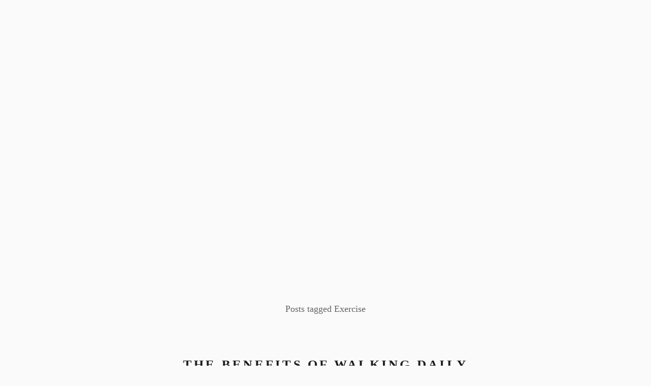

--- FILE ---
content_type: text/html; charset=utf-8
request_url: https://totalwellnessmagazine.org/articles/tag/Exercise
body_size: 14821
content:
<!doctype html>
<html xmlns:og="http://opengraphprotocol.org/schema/" xmlns:fb="http://www.facebook.com/2008/fbml" lang="en-US"  >
  <head>
    <meta http-equiv="X-UA-Compatible" content="IE=edge,chrome=1">
    <meta name="viewport" content="initial-scale=1">

    <!-- This is Squarespace. --><!-- total-wellness -->
<base href="">
<meta charset="utf-8" />
<title>Exercise &mdash; Articles &mdash; Total Wellness</title>
<meta http-equiv="Accept-CH" content="Sec-CH-UA-Platform-Version, Sec-CH-UA-Model" /><link rel="icon" type="image/x-icon" href="https://images.squarespace-cdn.com/content/v1/56a19dc589a60afe613cef70/1533908086749-MFW53RRZKOZXK3HAN6PK/favicon.ico?format=100w"/>
<link rel="canonical" href="https://totalwellnessmagazine.org/articles/tag/Exercise"/>
<meta property="og:site_name" content="Total Wellness"/>
<meta property="og:title" content="Exercise &mdash; Articles &mdash; Total Wellness"/>
<meta property="og:url" content="https://totalwellnessmagazine.org/articles/tag/Exercise"/>
<meta property="og:type" content="website"/>
<meta itemprop="name" content="Exercise — Articles — Total Wellness"/>
<meta itemprop="url" content="https://totalwellnessmagazine.org/articles/tag/Exercise"/>
<meta name="twitter:title" content="Exercise — Articles — Total Wellness"/>
<meta name="twitter:url" content="https://totalwellnessmagazine.org/articles/tag/Exercise"/>
<meta name="twitter:card" content="summary"/>
<meta name="description" content="" />
<link rel="preconnect" href="https://images.squarespace-cdn.com">
<script type="text/javascript" src="//use.typekit.net/ik/[base64].js"></script>
<script type="text/javascript">try{Typekit.load();}catch(e){}</script>
<link rel="stylesheet" type="text/css" href="https://fonts.googleapis.com/css2?family=Montserrat:wght@400;700&family=Raleway:wght@400">
<script type="text/javascript" crossorigin="anonymous" defer="defer" nomodule="nomodule" src="//assets.squarespace.com/@sqs/polyfiller/1.6/legacy.js"></script>
<script type="text/javascript" crossorigin="anonymous" defer="defer" src="//assets.squarespace.com/@sqs/polyfiller/1.6/modern.js"></script>
<script type="text/javascript">SQUARESPACE_ROLLUPS = {};</script>
<script>(function(rollups, name) { if (!rollups[name]) { rollups[name] = {}; } rollups[name].js = ["//assets.squarespace.com/universal/scripts-compressed/extract-css-runtime-fe6b923b1e9e87d5ac1f-min.en-US.js"]; })(SQUARESPACE_ROLLUPS, 'squarespace-extract_css_runtime');</script>
<script crossorigin="anonymous" src="//assets.squarespace.com/universal/scripts-compressed/extract-css-runtime-fe6b923b1e9e87d5ac1f-min.en-US.js" defer ></script><script>(function(rollups, name) { if (!rollups[name]) { rollups[name] = {}; } rollups[name].js = ["//assets.squarespace.com/universal/scripts-compressed/extract-css-moment-js-vendor-675f9459672cf966ca51-min.en-US.js"]; })(SQUARESPACE_ROLLUPS, 'squarespace-extract_css_moment_js_vendor');</script>
<script crossorigin="anonymous" src="//assets.squarespace.com/universal/scripts-compressed/extract-css-moment-js-vendor-675f9459672cf966ca51-min.en-US.js" defer ></script><script>(function(rollups, name) { if (!rollups[name]) { rollups[name] = {}; } rollups[name].js = ["//assets.squarespace.com/universal/scripts-compressed/cldr-resource-pack-a682f7ad337741eb05d6-min.en-US.js"]; })(SQUARESPACE_ROLLUPS, 'squarespace-cldr_resource_pack');</script>
<script crossorigin="anonymous" src="//assets.squarespace.com/universal/scripts-compressed/cldr-resource-pack-a682f7ad337741eb05d6-min.en-US.js" defer ></script><script>(function(rollups, name) { if (!rollups[name]) { rollups[name] = {}; } rollups[name].js = ["//assets.squarespace.com/universal/scripts-compressed/common-vendors-stable-f9df4447a2af25df5875-min.en-US.js"]; })(SQUARESPACE_ROLLUPS, 'squarespace-common_vendors_stable');</script>
<script crossorigin="anonymous" src="//assets.squarespace.com/universal/scripts-compressed/common-vendors-stable-f9df4447a2af25df5875-min.en-US.js" defer ></script><script>(function(rollups, name) { if (!rollups[name]) { rollups[name] = {}; } rollups[name].js = ["//assets.squarespace.com/universal/scripts-compressed/common-vendors-76d4858504621fc7da3a-min.en-US.js"]; })(SQUARESPACE_ROLLUPS, 'squarespace-common_vendors');</script>
<script crossorigin="anonymous" src="//assets.squarespace.com/universal/scripts-compressed/common-vendors-76d4858504621fc7da3a-min.en-US.js" defer ></script><script>(function(rollups, name) { if (!rollups[name]) { rollups[name] = {}; } rollups[name].js = ["//assets.squarespace.com/universal/scripts-compressed/common-ef48ef3350d600aa3eba-min.en-US.js"]; })(SQUARESPACE_ROLLUPS, 'squarespace-common');</script>
<script crossorigin="anonymous" src="//assets.squarespace.com/universal/scripts-compressed/common-ef48ef3350d600aa3eba-min.en-US.js" defer ></script>
<script data-name="static-context">Static = window.Static || {}; Static.SQUARESPACE_CONTEXT = {"facebookAppId":"314192535267336","facebookApiVersion":"v6.0","rollups":{"squarespace-announcement-bar":{"js":"//assets.squarespace.com/universal/scripts-compressed/announcement-bar-c20455a09b1fe109400d-min.en-US.js"},"squarespace-audio-player":{"css":"//assets.squarespace.com/universal/styles-compressed/audio-player-68f0d70f87aaddb33c87-min.en-US.css","js":"//assets.squarespace.com/universal/scripts-compressed/audio-player-2956e20d9a68ca6ae280-min.en-US.js"},"squarespace-blog-collection-list":{"css":"//assets.squarespace.com/universal/styles-compressed/blog-collection-list-1e4496937ccd55da84b7-min.en-US.css","js":"//assets.squarespace.com/universal/scripts-compressed/blog-collection-list-0ec9ba70c561f4417993-min.en-US.js"},"squarespace-calendar-block-renderer":{"css":"//assets.squarespace.com/universal/styles-compressed/calendar-block-renderer-17dca3f66c4211bf16d1-min.en-US.css","js":"//assets.squarespace.com/universal/scripts-compressed/calendar-block-renderer-f176173c568e8717c99b-min.en-US.js"},"squarespace-chartjs-helpers":{"css":"//assets.squarespace.com/universal/styles-compressed/chartjs-helpers-d3ebe653c1c873022724-min.en-US.css","js":"//assets.squarespace.com/universal/scripts-compressed/chartjs-helpers-44d9cfb93d344a7446ac-min.en-US.js"},"squarespace-comments":{"css":"//assets.squarespace.com/universal/styles-compressed/comments-6800f146d3c87a3960c8-min.en-US.css","js":"//assets.squarespace.com/universal/scripts-compressed/comments-5cd4a896962954eaca96-min.en-US.js"},"squarespace-custom-css-popup":{"css":"//assets.squarespace.com/universal/styles-compressed/custom-css-popup-6f4322f63224e137fb72-min.en-US.css","js":"//assets.squarespace.com/universal/scripts-compressed/custom-css-popup-76894b846c9ebef546c8-min.en-US.js"},"squarespace-dialog":{"css":"//assets.squarespace.com/universal/styles-compressed/dialog-9349bf4b96d773b4fc4a-min.en-US.css","js":"//assets.squarespace.com/universal/scripts-compressed/dialog-5f2d4e7ddb02d50723d1-min.en-US.js"},"squarespace-events-collection":{"css":"//assets.squarespace.com/universal/styles-compressed/events-collection-17dca3f66c4211bf16d1-min.en-US.css","js":"//assets.squarespace.com/universal/scripts-compressed/events-collection-210f16f8bec538fbaf2f-min.en-US.js"},"squarespace-form-rendering-utils":{"js":"//assets.squarespace.com/universal/scripts-compressed/form-rendering-utils-eb72d47f5c6899b293da-min.en-US.js"},"squarespace-forms":{"css":"//assets.squarespace.com/universal/styles-compressed/forms-e6610e528d6f92fd5031-min.en-US.css","js":"//assets.squarespace.com/universal/scripts-compressed/forms-7993e315eeeb0e31e0d1-min.en-US.js"},"squarespace-gallery-collection-list":{"css":"//assets.squarespace.com/universal/styles-compressed/gallery-collection-list-1e4496937ccd55da84b7-min.en-US.css","js":"//assets.squarespace.com/universal/scripts-compressed/gallery-collection-list-3d6a0bb8046b2005bf08-min.en-US.js"},"squarespace-image-zoom":{"css":"//assets.squarespace.com/universal/styles-compressed/image-zoom-1e4496937ccd55da84b7-min.en-US.css","js":"//assets.squarespace.com/universal/scripts-compressed/image-zoom-88078df9f58614d82665-min.en-US.js"},"squarespace-pinterest":{"css":"//assets.squarespace.com/universal/styles-compressed/pinterest-1e4496937ccd55da84b7-min.en-US.css","js":"//assets.squarespace.com/universal/scripts-compressed/pinterest-eb731df3d05e856250e3-min.en-US.js"},"squarespace-popup-overlay":{"css":"//assets.squarespace.com/universal/styles-compressed/popup-overlay-667fa2c6bd659fe9a639-min.en-US.css","js":"//assets.squarespace.com/universal/scripts-compressed/popup-overlay-b99f54f05b3a4f777f55-min.en-US.js"},"squarespace-product-quick-view":{"css":"//assets.squarespace.com/universal/styles-compressed/product-quick-view-f2c5750b07447cd0e8c5-min.en-US.css","js":"//assets.squarespace.com/universal/scripts-compressed/product-quick-view-c21b9c2f0a1526623416-min.en-US.js"},"squarespace-products-collection-item-v2":{"css":"//assets.squarespace.com/universal/styles-compressed/products-collection-item-v2-1e4496937ccd55da84b7-min.en-US.css","js":"//assets.squarespace.com/universal/scripts-compressed/products-collection-item-v2-43d31ab46f5dc95b0c84-min.en-US.js"},"squarespace-products-collection-list-v2":{"css":"//assets.squarespace.com/universal/styles-compressed/products-collection-list-v2-1e4496937ccd55da84b7-min.en-US.css","js":"//assets.squarespace.com/universal/scripts-compressed/products-collection-list-v2-93bc5328ce08f99b4278-min.en-US.js"},"squarespace-search-page":{"css":"//assets.squarespace.com/universal/styles-compressed/search-page-622dbcc4356d75bd674a-min.en-US.css","js":"//assets.squarespace.com/universal/scripts-compressed/search-page-84d5b8a1f1fc4654032c-min.en-US.js"},"squarespace-search-preview":{"js":"//assets.squarespace.com/universal/scripts-compressed/search-preview-a6388a789435452d55a7-min.en-US.js"},"squarespace-simple-liking":{"css":"//assets.squarespace.com/universal/styles-compressed/simple-liking-3a1fa618b156b16f9a32-min.en-US.css","js":"//assets.squarespace.com/universal/scripts-compressed/simple-liking-4ef11503ebc255d049e5-min.en-US.js"},"squarespace-social-buttons":{"css":"//assets.squarespace.com/universal/styles-compressed/social-buttons-5ccc4fc16300710a0a68-min.en-US.css","js":"//assets.squarespace.com/universal/scripts-compressed/social-buttons-db82977b390515867439-min.en-US.js"},"squarespace-tourdates":{"css":"//assets.squarespace.com/universal/styles-compressed/tourdates-1e4496937ccd55da84b7-min.en-US.css","js":"//assets.squarespace.com/universal/scripts-compressed/tourdates-5196e0c68b662ed24a38-min.en-US.js"},"squarespace-website-overlays-manager":{"css":"//assets.squarespace.com/universal/styles-compressed/website-overlays-manager-03eed1717232cc37078d-min.en-US.css","js":"//assets.squarespace.com/universal/scripts-compressed/website-overlays-manager-377a5b12886c446ac5e6-min.en-US.js"}},"pageType":1,"website":{"id":"56a19dc589a60afe613cef70","identifier":"total-wellness","websiteType":1,"contentModifiedOn":1684449535170,"cloneable":false,"hasBeenCloneable":false,"siteStatus":{},"language":"en-US","timeZone":"America/Los_Angeles","machineTimeZoneOffset":-28800000,"timeZoneOffset":-28800000,"timeZoneAbbr":"PST","siteTitle":"Total Wellness","fullSiteTitle":"Exercise \u2014 Articles \u2014 Total Wellness","siteDescription":"<p>Total Wellness is a division of the Student Wellness Commission that is dedicated to spreading awareness of and sharing knowledge on issues of student health and health care through quarterly magazine publications. By providing an understanding of health and lifestyle issues, elucidating health concepts, providing recommendations for physical, mental, and social well-being, and making visible and accessible various health resources, programs, and events occurring at UCLA, Total Wellness seeks to empower students with up-to-date and accurate knowledge on the appropriate management of their health.</p >","logoImageId":"5f3adec7aa521423529758de","shareButtonOptions":{"8":true,"4":true,"6":true,"1":true,"7":true,"2":true,"3":true},"logoImageUrl":"//images.squarespace-cdn.com/content/v1/56a19dc589a60afe613cef70/1597693640410-P8GAE1Q7392NPG67STVB/TW+Logo-01.png","authenticUrl":"https://totalwellnessmagazine.org","internalUrl":"https://total-wellness.squarespace.com","baseUrl":"https://totalwellnessmagazine.org","primaryDomain":"totalwellnessmagazine.org","sslSetting":3,"isHstsEnabled":false,"socialAccounts":[{"serviceId":60,"screenname":"Facebook","addedOn":1600792590859,"profileUrl":"http://www.facebook.com/uclatotalwellness","iconEnabled":true,"serviceName":"facebook-unauth"},{"serviceId":64,"screenname":"Instagram","addedOn":1574381292762,"profileUrl":"https://www.instagram.com/uclatotalwellness/","iconEnabled":true,"serviceName":"instagram-unauth"},{"serviceId":69,"screenname":"YouTube","addedOn":1600792641130,"profileUrl":"https://www.youtube.com/channel/UCIbERjxFBgM_bQVZp5pmovA","iconEnabled":true,"serviceName":"youtube-unauth"}],"typekitId":"","statsMigrated":false,"imageMetadataProcessingEnabled":false,"screenshotId":"a0c67abb50f2b2b7881aaf008108ed5ffb272a594884332e3f800f9966eafb37","captchaSettings":{"enabledForDonations":false},"showOwnerLogin":false},"websiteSettings":{"id":"56a19dc589a60afe613cef72","websiteId":"56a19dc589a60afe613cef70","type":"Non-Profit","subjects":[],"country":"US","state":"CA","simpleLikingEnabled":true,"mobileInfoBarSettings":{"isContactEmailEnabled":false,"isContactPhoneNumberEnabled":false,"isLocationEnabled":false,"isBusinessHoursEnabled":false},"announcementBarSettings":{"style":1,"text":"<p class=\"\" style=\"white-space:pre-wrap;\">Total Wellness staff applications are live! Click here to apply.</p >","clickthroughUrl":{"url":"https://forms.gle/Afwd17b6viogTUkLA","newWindow":false}},"popupOverlaySettings":{"style":1,"enabledPages":[]},"commentLikesAllowed":true,"commentAnonAllowed":true,"commentThreaded":true,"commentApprovalRequired":false,"commentAvatarsOn":true,"commentSortType":2,"commentFlagThreshold":0,"commentFlagsAllowed":true,"commentEnableByDefault":false,"commentDisableAfterDaysDefault":0,"disqusShortname":"","commentsEnabled":true,"contactPhoneNumber":"","storeSettings":{"returnPolicy":null,"termsOfService":null,"privacyPolicy":null,"expressCheckout":false,"continueShoppingLinkUrl":"/","useLightCart":false,"showNoteField":false,"shippingCountryDefaultValue":"US","billToShippingDefaultValue":false,"showShippingPhoneNumber":true,"isShippingPhoneRequired":false,"showBillingPhoneNumber":true,"isBillingPhoneRequired":false,"currenciesSupported":["CHF","HKD","MXN","EUR","DKK","USD","CAD","MYR","NOK","THB","AUD","SGD","ILS","PLN","GBP","CZK","SEK","NZD","PHP","RUB"],"defaultCurrency":"USD","selectedCurrency":"USD","measurementStandard":1,"showCustomCheckoutForm":false,"checkoutPageMarketingOptInEnabled":false,"enableMailingListOptInByDefault":true,"sameAsRetailLocation":false,"merchandisingSettings":{"scarcityEnabledOnProductItems":false,"scarcityEnabledOnProductBlocks":false,"scarcityMessageType":"DEFAULT_SCARCITY_MESSAGE","scarcityThreshold":10,"multipleQuantityAllowedForServices":true,"restockNotificationsEnabled":false,"restockNotificationsMailingListSignUpEnabled":false,"relatedProductsEnabled":false,"relatedProductsOrdering":"random","soldOutVariantsDropdownDisabled":false,"productComposerOptedIn":false,"productComposerABTestOptedOut":false,"productReviewsEnabled":false,"displayImportedProductReviewsEnabled":false,"hasOptedToCollectNativeReviews":false},"isLive":false,"multipleQuantityAllowedForServices":true},"useEscapeKeyToLogin":true,"ssBadgeType":1,"ssBadgePosition":4,"ssBadgeVisibility":1,"ssBadgeDevices":1,"pinterestOverlayOptions":{"mode":"disabled"},"ampEnabled":false,"userAccountsSettings":{"loginAllowed":false,"signupAllowed":false}},"cookieSettings":{"isCookieBannerEnabled":false,"isRestrictiveCookiePolicyEnabled":false,"isRestrictiveCookiePolicyAbsolute":false,"cookieBannerText":"","cookieBannerTheme":"","cookieBannerVariant":"","cookieBannerPosition":"","cookieBannerCtaVariant":"","cookieBannerCtaText":"","cookieBannerAcceptType":"OPT_IN","cookieBannerOptOutCtaText":"","cookieBannerHasOptOut":false,"cookieBannerHasManageCookies":true,"cookieBannerManageCookiesLabel":""},"websiteCloneable":false,"collection":{"title":"Articles","id":"5c4e79124ae237479fb7de6b","fullUrl":"/articles","type":1,"permissionType":1},"subscribed":false,"appDomain":"squarespace.com","templateTweakable":true,"tweakJSON":{"aspect-ratio":"Auto","gallery-arrow-style":"No Background","gallery-aspect-ratio":"3:2 Standard","gallery-auto-crop":"true","gallery-autoplay":"false","gallery-design":"Slideshow","gallery-info-overlay":"Show on Hover","gallery-loop":"false","gallery-navigation":"Bullets","gallery-show-arrows":"true","gallery-transitions":"Fade","galleryArrowBackground":"rgba(34,34,34,1)","galleryArrowColor":"rgba(255,255,255,1)","galleryAutoplaySpeed":"3","galleryCircleColor":"rgba(255,255,255,1)","galleryInfoBackground":"rgba(0, 0, 0, .7)","galleryThumbnailSize":"100px","gridSize":"350px","gridSpacing":"20px","tweak-blog-list-columns":"3","tweak-blog-list-item-image-aspect-ratio-grid":"3:2 Standard","tweak-blog-list-item-image-aspect-ratio-stacked":"Auto","tweak-blog-list-item-image-show":"true","tweak-blog-list-spacing":"20px","tweak-blog-list-style":"Stacked","tweak-footer-layout":"Stacked","tweak-header-bottom-overlay-on-index-gallery":"false","tweak-index-gallery-apply-bottom-spacing":"true","tweak-index-gallery-autoplay-duration":"2","tweak-index-gallery-autoplay-enable":"true","tweak-index-gallery-fixed-height":"true","tweak-index-gallery-height":"100vh","tweak-index-gallery-indicators":"Lines","tweak-index-gallery-layout":"Packed","tweak-index-gallery-transition":"Fade","tweak-index-gallery-transition-duration":"500","tweak-index-nav-position":"Right","tweak-index-page-apply-bottom-spacing":"true","tweak-index-page-fullscreen":"First Page Only","tweak-index-page-min-height":"100vh","tweak-mobile-breakpoint":"640px","tweak-overlay-parallax-enabled":"true","tweak-overlay-parallax-new-math":"true","tweak-product-item-image-zoom-factor":"2","tweak-product-list-item-hover-behavior":"Show Alternate Image","tweak-product-list-items-per-row":"3","tweak-related-products-items-per-row":"3","tweak-related-products-title-spacing":"50px","tweak-site-ajax-loading-enable":"true","tweak-site-border-show":"true","tweak-site-border-width":"50px"},"templateId":"55f0aac0e4b0f0a5b7e0b22e","templateVersion":"7","pageFeatures":[1,2,4],"gmRenderKey":"QUl6YVN5Q0JUUk9xNkx1dkZfSUUxcjQ2LVQ0QWVUU1YtMGQ3bXk4","templateScriptsRootUrl":"https://static1.squarespace.com/static/ta/55f0a9b0e4b0f3eb70352f6d/353/scripts/","betaFeatureFlags":["rewrite_transactional_email_from_address","fluid_engine","fluid_engine_clean_up_grid_contextual_change","campaigns_global_uc_ab","image_component","commerce_order_status_access","is_feature_gate_refresh_enabled","nested_categories_migration_enabled","commerce_checkout_website_updates_enabled","order_status_page_checkout_landing_enabled","commerce_restock_notifications","marketing_landing_page","viewer-role-contributor-invites","commsplat_forms_visitor_profile","pdp_product_add_ons_visitor_site","commerce_subscription_renewal_notifications","website_component_enabled","enable_css_variable_tweaks","campaigns_new_image_layout_picker","website_fonts","commerce_clearpay","unify_edit_mode_p2","send_local_pickup_ready_email","campaigns_discount_section_in_blasts","customer_accounts_email_verification","show_add_to_cart_in_plp","campaigns_import_discounts","campaigns_discount_section_in_automations","accounting_orders_sync","scripts_defer","commerce_etsy_product_import","visitor_react_forms","commerce_etsy_shipping_import","commerce_site_visitor_metrics","campaigns_thumbnail_layout","customer_account_creation_recaptcha","background_art_onboarding","color_var_rendering_in_v6","toggle_preview_new_shortcut"],"videoAssetsFeatureFlags":["mux-data-video-collection","mux-data-course-collection"],"impersonatedSession":false,"tzData":{"zones":[[-480,"US","P%sT",null]],"rules":{"US":[[1967,2006,null,"Oct","lastSun","2:00","0","S"],[1987,2006,null,"Apr","Sun>=1","2:00","1:00","D"],[2007,"max",null,"Mar","Sun>=8","2:00","1:00","D"],[2007,"max",null,"Nov","Sun>=1","2:00","0","S"]]}},"showAnnouncementBar":false,"recaptchaEnterpriseContext":{"recaptchaEnterpriseSiteKey":"6LdDFQwjAAAAAPigEvvPgEVbb7QBm-TkVJdDTlAv"},"i18nContext":{"timeZoneData":{"id":"America/Los_Angeles","name":"Pacific Time"}}};</script><script type="module">SquarespaceFonts.loadViaContext(); Squarespace.load(window);</script>
<script data-sqs-type="imageloader-bootstrapper" type="module">if(window.ImageLoader) window.ImageLoader.bootstrap({}, document);</script>
<script type="module">Squarespace.afterBodyLoad(Y);</script>
<link rel="alternate" type="application/rss+xml" title="RSS Feed" href="/articles?format=rss" />
<script type="application/ld+json">{"url":"https://totalwellnessmagazine.org","name":"Total Wellness","description":"<p>Total Wellness is a division of the Student Wellness Commission that is dedicated to spreading awareness of and sharing knowledge on issues of student health and health care through quarterly magazine publications. By providing an understanding of health and lifestyle issues, elucidating health concepts, providing recommendations for physical, mental, and social well-being, and making visible and accessible various health resources, programs, and events occurring at UCLA, Total Wellness seeks to empower students with up-to-date and accurate knowledge on the appropriate management of their health.</p >","image":"//images.squarespace-cdn.com/content/v1/56a19dc589a60afe613cef70/1597693640410-P8GAE1Q7392NPG67STVB/TW+Logo-01.png","@context":"http://schema.org","@type":"WebSite"}</script><link rel="stylesheet" type="text/css" href="https://static1.squarespace.com/static/sitecss/56a19dc589a60afe613cef70/259/55f0aac0e4b0f0a5b7e0b22e/5beb4f55b8a04525b8cc2062/353/site.css"/><script>Static.COOKIE_BANNER_CAPABLE = true;</script>
<!-- End of Squarespace Headers -->
  <script async src="https://pagead2.googlesyndication.com/pagead/js/adsbygoogle.js?client=ca-pub-9106721699865569"
     crossorigin="anonymous"></script></head>
  <body id="collection-5c4e79124ae237479fb7de6b" class="tweak-social-icons-style-regular tweak-social-icons-shape-square tweak-site-width-option-full-background tweak-icon-weight-light tweak-site-border-show tweak-site-ajax-loading-enable tweak-site-ajax-loading-bar-show ancillary-header-top-left-layout-horizontal ancillary-header-top-center-layout-stacked ancillary-header-top-right-layout-horizontal ancillary-header-bottom-left-layout-horizontal ancillary-header-bottom-center-layout-horizontal ancillary-header-bottom-right-layout-horizontal ancillary-header-branding-position-bottom-left ancillary-header-tagline-position-hide ancillary-header-primary-nav-position-bottom-center ancillary-header-secondary-nav-position-bottom-right ancillary-header-social-position-bottom-right ancillary-header-search-position-bottom-right ancillary-header-cart-position-bottom-center ancillary-header-account-position-hide tweak-header-primary-nav-hover-style-fade tweak-header-primary-nav-button-style-outline tweak-header-primary-nav-button-shape-rounded  tweak-header-secondary-nav-hover-style-button tweak-header-secondary-nav-button-style-outline tweak-header-secondary-nav-button-shape-square tweak-header-search-style-underlined tweak-header-search-placeholder-show tweak-header-cart-style-text tweak-header-account-style-text tweak-overlay-parallax-enabled tweak-overlay-parallax-new-math tweak-index-nav-style-none tweak-index-nav-position-right  tweak-index-page-fullscreen-first-page-only tweak-index-page-apply-bottom-spacing tweak-index-page-scroll-indicator-icon-only tweak-index-page-scroll-indicator-icon-line tweak-index-page-scroll-indicator-icon-weight-light  tweak-index-gallery-layout-packed  tweak-index-gallery-spacing-top-bottom-show tweak-index-gallery-fixed-height tweak-index-gallery-apply-bottom-spacing tweak-index-gallery-hover-style-fade tweak-index-gallery-controls-small-arrows tweak-index-gallery-controls-icon-weight-hairline tweak-index-gallery-indicators-lines tweak-index-gallery-autoplay-enable tweak-index-gallery-transition-fade tweak-index-gallery-content-position-middle-center tweak-index-gallery-content-text-alignment-center tweak-footer-show tweak-footer-layout-stacked tweak-footer-layout-columns-auto tweak-footer-stacked-alignment-center   tweak-mobile-bar-top-fixed ancillary-mobile-bar-branding-position-top-left ancillary-mobile-bar-menu-icon-position-top-right tweak-mobile-bar-menu-icon-horizontal-dots ancillary-mobile-bar-search-icon-position-hide ancillary-mobile-bar-cart-position-bottom-center tweak-mobile-bar-cart-style-cart ancillary-mobile-bar-account-position-hide tweak-mobile-bar-account-style-text tweak-mobile-overlay-slide-origin-left tweak-mobile-overlay-close-show  tweak-mobile-overlay-menu-primary-button-style-solid tweak-mobile-overlay-menu-primary-button-shape-square   tweak-mobile-overlay-menu-secondary-button-style-outline tweak-mobile-overlay-menu-secondary-button-shape-square tweak-quote-block-alignment-left  tweak-blog-meta-primary-none tweak-blog-meta-secondary-date tweak-blog-list-style-stacked tweak-blog-list-separator-show tweak-blog-list-alignment-center tweak-blog-list-item-image-show tweak-blog-list-item-image-aspect-ratio-grid-32-standard tweak-blog-list-item-image-aspect-ratio-stacked-auto tweak-blog-list-item-title-show tweak-blog-list-item-excerpt-show tweak-blog-list-item-body-show tweak-blog-list-item-readmore-hide tweak-blog-list-item-meta-position-below-content tweak-blog-list-pagination-link-label-show  tweak-blog-list-pagination-link-icon-weight-light tweak-blog-item-alignment-center tweak-blog-item-meta-position-below-title tweak-blog-item-share-position-below-content    tweak-blog-item-pagination-link-meta-hide tweak-blog-item-pagination-link-icon-weight-light   event-thumbnails event-thumbnail-size-32-standard event-date-label  event-list-show-cats event-list-date event-list-time event-list-address     event-excerpts  event-item-back-link    gallery-design-slideshow aspect-ratio-auto lightbox-style-dark gallery-navigation-bullets gallery-info-overlay-show-on-hover gallery-aspect-ratio-32-standard gallery-arrow-style-no-background gallery-transitions-fade gallery-show-arrows gallery-auto-crop   tweak-product-list-image-aspect-ratio-11-square tweak-product-list-item-hover-behavior-show-alternate-image tweak-product-list-meta-position-under tweak-product-list-mobile-meta-position-under tweak-product-list-meta-alignment-under-center tweak-product-list-meta-alignment-overlay-center-center tweak-product-list-show-title tweak-product-list-show-price tweak-product-list-filter-display-top tweak-product-list-filter-alignment-center tweak-product-item-nav-show-breadcrumb-and-pagination tweak-product-item-nav-pagination-style-previousnext tweak-product-item-nav-breadcrumb-alignment-left tweak-product-item-nav-pagination-alignment-split tweak-product-item-gallery-position-left tweak-product-item-gallery-design-stacked tweak-product-item-gallery-aspect-ratio-11-square tweak-product-item-gallery-thumbnail-alignment-left tweak-product-item-details-alignment-left tweak-product-item-details-show-title tweak-product-item-details-show-price tweak-product-item-details-show-excerpt tweak-product-item-details-excerpt-position-below-price tweak-product-item-details-show-share-buttons tweak-product-item-details-show-variants tweak-product-item-details-show-quantity tweak-product-item-details-options-style-square tweak-product-item-details-show-add-to-cart-button tweak-product-item-details-add-to-cart-button-style-outline tweak-product-item-details-add-to-cart-button-shape-square tweak-product-item-details-add-to-cart-button-padding-large tweak-product-item-image-zoom-enabled tweak-product-item-image-zoom-behavior-click tweak-product-item-lightbox-enabled tweak-related-products-image-aspect-ratio-11-square tweak-related-products-meta-alignment-under-center tweak-product-badge-style-none tweak-product-badge-position-top-right tweak-product-badge-inset-floating newsletter-style-custom hide-opentable-icons opentable-style-dark small-button-style-outline small-button-shape-square medium-button-style-outline medium-button-shape-square large-button-style-outline large-button-shape-square image-block-poster-text-alignment-center  image-block-card-content-position-center image-block-card-text-alignment-left  image-block-overlap-content-position-center image-block-overlap-text-alignment-left  image-block-collage-content-position-center image-block-collage-text-alignment-center image-block-stack-dynamic-font-sizing image-block-stack-text-alignment-left button-style-outline button-corner-style-square tweak-product-quick-view-button-style-docked tweak-product-quick-view-button-position-center tweak-product-quick-view-lightbox-excerpt-display-truncate tweak-product-quick-view-lightbox-show-arrows tweak-product-quick-view-lightbox-show-close-button tweak-product-quick-view-lightbox-controls-weight-light tweak-share-buttons-style-icon-only tweak-share-buttons-icons-show   tweak-share-buttons-standard-icon-color tweak-share-buttons-standard-background-color native-currency-code-usd collection-type-blog collection-layout-default collection-5c4e79124ae237479fb7de6b view-list mobile-style-available sqs-has-custom-cart has-logo-image has-social enable-load-effects has-primary-nav has-footer-nav" data-controller="HashManager, SiteLoader, MobileClassname">

    <div class="Loader"></div>

    <div class="Mobile" data-nc-base="mobile-bar" data-controller="AncillaryLayout">
  <div class="Mobile-bar Mobile-bar--top" data-nc-group="top" data-controller="MobileOffset">

    <div data-nc-container="top-left">
      <a href="/" class="Mobile-bar-branding" data-nc-element="branding" data-content-field="site-title">
        
          
            <img src="//images.squarespace-cdn.com/content/v1/56a19dc589a60afe613cef70/1597693640410-P8GAE1Q7392NPG67STVB/TW+Logo-01.png?format=1500w" alt="Total Wellness" class="Mobile-bar-branding-logo" />
          
        
      </a>
    </div>
    <div data-nc-container="top-center"></div>
    <div data-nc-container="top-right"></div>
  </div>
  <div class="Mobile-bar Mobile-bar--bottom" data-nc-group="bottom" data-controller="MobileOffset">
    <div data-nc-container="bottom-left">
      <button
        class="Mobile-bar-menu"
        data-nc-element="menu-icon"
        data-controller-overlay="menu"
        data-controller="MobileOverlayToggle"
        aria-label="Open navigation menu"
      >
        <svg class="Icon Icon--hamburger" viewBox="0 0 24 18">
          <use xlink:href="/assets/ui-icons.svg#hamburger-icon--even" class="use--even"></use>
          <use xlink:href="/assets/ui-icons.svg#hamburger-icon--odd" class="use--odd"></use>
        </svg>
        <svg class="Icon Icon--hotdog" viewBox="0 0 24 14">
          <use xlink:href="/assets/ui-icons.svg#hotdog-icon--even" class="use--even"></use>
          <use xlink:href="/assets/ui-icons.svg#hotdog-icon--odd" class="use--odd"></use>
        </svg>
        <svg class="Icon Icon--plus" viewBox="0 0 20 20">
          <use xlink:href="/assets/ui-icons.svg#plus-icon--even" class="use--even"></use>
          <use xlink:href="/assets/ui-icons.svg#plus-icon--odd" class="use--odd"></use>
        </svg>
        <svg class="Icon Icon--dots-horizontal" viewBox="0 0 25 7">
          <use xlink:href="/assets/ui-icons.svg#dots-horizontal-icon--even" class="use--even"></use>
          <use xlink:href="/assets/ui-icons.svg#dots-horizontal-icon--odd" class="use--odd"></use>
        </svg>
        <svg class="Icon Icon--dots-vertical" viewBox="0 0 7 25">
          <use xlink:href="/assets/ui-icons.svg#dots-vertical-icon--even" class="use--even"></use>
          <use xlink:href="/assets/ui-icons.svg#dots-vertical-icon--odd" class="use--odd"></use>
        </svg>
        <svg class="Icon Icon--squares-horizontal" viewBox="0 0 25 7">
          <use xlink:href="/assets/ui-icons.svg#squares-horizontal-icon--even" class="use--even"></use>
          <use xlink:href="/assets/ui-icons.svg#squares-horizontal-icon--odd" class="use--odd"></use>
        </svg>
        <svg class="Icon Icon--squares-vertical" viewBox="0 0 7 25">
          <use xlink:href="/assets/ui-icons.svg#squares-vertical-icon--even" class="use--even"></use>
          <use xlink:href="/assets/ui-icons.svg#squares-vertical-icon--odd" class="use--odd"></use>
        </svg>
      </button>
    </div>
    <div data-nc-container="bottom-center">
      
    </div>
    <div data-nc-container="bottom-right">
      
      <a href="/search" class="Mobile-bar-search" data-nc-element="search-icon" aria-label="Search">
        <svg class="Icon Icon--search" viewBox="0 0 20 20">
          <use xlink:href="/assets/ui-icons.svg#search-icon"></use>
        </svg>
      </a>
    </div>
  </div>

  <div class="Mobile-overlay">
    <div class="Mobile-overlay-menu" data-controller="MobileOverlayFolders">
      <div class="Mobile-overlay-menu-main">
        <nav class="Mobile-overlay-nav Mobile-overlay-nav--primary" data-content-field="navigation">
          
  
    
      
        
          <a href="/be-well" class="Mobile-overlay-nav-item">
            Be Well
          </a>
        
      
    
    
  
    
      
        
          <a href="/eat-well" class="Mobile-overlay-nav-item">
            Eat Well
          </a>
        
      
    
    
  
    
      
        
          <a href="/move-well" class="Mobile-overlay-nav-item">
            Move Well
          </a>
        
      
    
    
  
    
      
        
          <a href="/mind-well" class="Mobile-overlay-nav-item">
            Mind Well
          </a>
        
      
    
    
  
    
      
        
          <button class="Mobile-overlay-nav-item Mobile-overlay-nav-item--folder" data-controller-folder-toggle="about">
            <span class="Mobile-overlay-nav-item--folder-label">About ▾</span>
          </button>
        
      
    
    
  

        </nav>
        <nav class="Mobile-overlay-nav Mobile-overlay-nav--secondary" data-content-field="navigation">
          
        </nav>
      </div>
      <div class="Mobile-overlay-folders" data-content-field="navigation">
        
  

  

  

  

  
    <div class="Mobile-overlay-folder" data-controller-folder="about">
      <button class="Mobile-overlay-folder-item Mobile-overlay-folder-item--toggle" data-controller-folder-toggle="about">
        <span class="Mobile-overlay-folder-item--toggle-label">Back</span>
      </button>
      
        
          <a href="/our-mission" class="Mobile-overlay-folder-item">
            Our Mission
          </a>
        
      
        
          <a href="/print-magazine" class="Mobile-overlay-folder-item">
            Print Magazine
          </a>
        
      
        
          <a href="/leadership1" class="Mobile-overlay-folder-item">
            Leadership
          </a>
        
      
        
          <a href="/contact" class="Mobile-overlay-folder-item">
            Contact
          </a>
        
      
    </div>
  

        
      </div>
    </div>
    <button class="Mobile-overlay-close" data-controller="MobileOverlayToggle" aria-label="Close navigation menu">
      <svg class="Icon Icon--close" viewBox="0 0 16 16">
        <use xlink:href="/assets/ui-icons.svg#close-icon"></use>
      </svg>
    </button>
    <div class="Mobile-overlay-back" data-controller="MobileOverlayToggle"></div>
  </div>
</div>


    <div class="Parallax-host-outer">
      <div class="Parallax-host" data-parallax-host>
        
          
            
              
                
                
                  
                
              
            
          
        
      </div>
    </div>

    <div class="Site" data-nc-base="header" data-controller="AncillaryLayout">
      <div class="sqs-announcement-bar-dropzone"></div>

      <header class="Header Header--top">
        <div class="Header-inner Header-inner--top" data-nc-group="top">
          <div data-nc-container="top-left">

            <div class="Header-search" data-nc-element="search">
              
            </div>

          </div>
          <div data-nc-container="top-center">
            
            
              <div class="Header-social" data-nc-element="social">
                
  

              </div>
            
          </div>
          <div data-nc-container="top-right">

            

          </div>
        </div>
      </header>

      <div class="Site-inner">

        <header class="Header Header--bottom">
          <div class="Header-inner Header-inner--bottom" data-nc-group="bottom">
            <div data-nc-container="bottom-left">
              <nav class="Header-nav Header-nav--primary" data-nc-element="primary-nav" data-content-field="navigation">
                
  <div class="Header-nav-inner">
    <a href="/be-well" class="Header-nav-item" data-test="template-nav">Be Well</a><a href="/eat-well" class="Header-nav-item" data-test="template-nav">Eat Well</a><a href="/move-well" class="Header-nav-item" data-test="template-nav">Move Well</a><a href="/mind-well" class="Header-nav-item" data-test="template-nav">Mind Well</a><span class="Header-nav-item Header-nav-item--folder">

      <a href="/about" class="Header-nav-folder-title" data-controller="HeaderNavFolderTouch">About ▾</a>

      <span class="Header-nav-folder">
        
          
            <a href="/our-mission" class="Header-nav-folder-item" data-test="template-nav">Our Mission</a>
          
        
          
            <a href="/print-magazine" class="Header-nav-folder-item" data-test="template-nav">Print Magazine</a>
          
        
          
            <a href="/leadership1" class="Header-nav-folder-item" data-test="template-nav">Leadership</a>
          
        
          
            <a href="/contact" class="Header-nav-folder-item" data-test="template-nav">Contact</a>
          
        
      </span>
    </span>
  </div>

              </nav>
            </div>
            <div data-nc-container="bottom-center">

              <a href="/" class="Header-branding" data-nc-element="branding" data-content-field="site-title">
                
                  
                    <img src="//images.squarespace-cdn.com/content/v1/56a19dc589a60afe613cef70/1597693640410-P8GAE1Q7392NPG67STVB/TW+Logo-01.png?format=1500w" alt="Total Wellness" class="Header-branding-logo" />
                  
                
              </a>
              

            </div>
            <div data-nc-container="bottom-right">

              <nav class="Header-nav Header-nav--secondary" data-nc-element="secondary-nav" data-content-field="navigation">
                
              </nav>

            </div>
          </div>
        </header>

        <div class="Content-outer"><div style="text-align:center; margin:0 auto;">
	<script async src="https://pagead2.googlesyndication.com/pagead/js/adsbygoogle.js?client=ca-pub-9106721699865569"
	crossorigin="anonymous"></script>
	<!-- main_media23 -->
	<ins class="adsbygoogle"
	style="display:block; background-color:transparent"
	data-ad-client="ca-pub-9106721699865569"
	data-ad-slot="5489125009"
	data-ad-format="auto"
	data-full-width-responsive="true"></ins>
	<script>
	(adsbygoogle = window.adsbygoogle || []).push({});
	</script>
</div>
          
            
              <section class="Intro" data-parallax-original-element data-parallax-id="5c4e79124ae237479fb7de6b">
  <div class="sqs-layout sqs-grid-12 columns-12 Intro-content empty" data-layout-label="Intro" data-type="block-field" id="5c4e79124ae237479fb7de6b_intro"><div class="row sqs-row"><div class="col sqs-col-12 span-12"></div></div></div>
  
    
  
</section>
            
          

          <main class="Main Main--blog-list" >
            
              <section class="Main-content" data-content-field="main-content">
                <header class="BlogList-filter">
    
    
      
      Posts tagged Exercise
    
    
  </header>


<section class="BlogList BlogList--posts-excerpt sqs-blog-list clear" data-columns="1">
  
    <article id="post-60dd1be988f16f01d30bbbe5" class="BlogList-item hentry category-move-well tag-ashley-kim tag-walking tag-ucla tag-ucla-college tag-ucla-health-org tag-ucla-college-hacks tag-exercise tag-exercise tag-ucla-exercise tag-outdoor tag-outdoors tag-outdoor-workout tag-outdoor-exercise author-total-wellness post-type-text article-index-1 has-categories has-tags" data-item-id="60dd1be988f16f01d30bbbe5">

      
        <div class="BlogList-item-image">
          <a href="/articles/the-benefits-of-walking-daily" class="BlogList-item-image-link">
            <img data-src="https://images.squarespace-cdn.com/content/v1/56a19dc589a60afe613cef70/1625179478966-DB93Y7YGZ9LYYARX732A/jad-limcaco-fRggLY1DQTM-unsplash.jpg" data-image="https://images.squarespace-cdn.com/content/v1/56a19dc589a60afe613cef70/1625179478966-DB93Y7YGZ9LYYARX732A/jad-limcaco-fRggLY1DQTM-unsplash.jpg" data-image-dimensions="1305x1305" data-image-focal-point="0.5,0.5" alt="The Benefits of Walking Daily"  data-load="false" />
          </a>
        </div>
      


      <a href="/articles/the-benefits-of-walking-daily" class="BlogList-item-title" data-content-field="title">The Benefits of Walking Daily</a>

      
        
          <div class="BlogList-item-excerpt">
            <p class="">One of the most powerful and easy ways to get that daily exercise is by simply walking. This article will address the benefits of walking and ways to spice up your daily exercise routine during quarantine.</p>
            <a href="/articles/the-benefits-of-walking-daily" class="BlogList-item-readmore">
              <span>Read More</span>
            </a>
          </div>
        
      

      <div class="Blog-meta BlogList-item-meta">
        <!--

        Categories

        --><span class="Blog-meta-item Blog-meta-item--categories"><a href="/articles/category/Move+Well" class="Blog-meta-item-category">Move Well</a></span><!--

        Author

        --><a href="/articles?author=56a19dc342f55205af1782f0" class="Blog-meta-item Blog-meta-item--author">Total Wellness</a><!--

        Date

        --><time class="Blog-meta-item Blog-meta-item--date" datetime="2021-10-21">October 21, 2021</time><!--

        Tags

        --><span class="Blog-meta-item Blog-meta-item--tags"><a href="/articles/tag/Ashley+Kim" class="Blog-meta-item-tag">Ashley Kim</a>, <a href="/articles/tag/walking" class="Blog-meta-item-tag">walking</a>, <a href="/articles/tag/ucla" class="Blog-meta-item-tag">ucla</a>, <a href="/articles/tag/ucla+college" class="Blog-meta-item-tag">ucla college</a>, <a href="/articles/tag/ucla+health+org" class="Blog-meta-item-tag">ucla health org</a>, <a href="/articles/tag/ucla+college+hacks" class="Blog-meta-item-tag">ucla college hacks</a>, <a href="/articles/tag/exercise" class="Blog-meta-item-tag">exercise</a>, <a href="/articles/tag/Exercise" class="Blog-meta-item-tag">Exercise</a>, <a href="/articles/tag/ucla+exercise" class="Blog-meta-item-tag">ucla exercise</a>, <a href="/articles/tag/outdoor" class="Blog-meta-item-tag">outdoor</a>, <a href="/articles/tag/outdoors" class="Blog-meta-item-tag">outdoors</a>, <a href="/articles/tag/outdoor+workout" class="Blog-meta-item-tag">outdoor workout</a>, <a href="/articles/tag/outdoor+exercise" class="Blog-meta-item-tag">outdoor exercise</a></span>
      </div>

      

    </article>

  
    <article id="post-5c57ea45fa0d6079fea6e3b6" class="BlogList-item hentry category-move-well tag-happiness tag-exercise tag-happiness-challenge tag-grace-lee author-total-wellness post-type-text article-index-2 has-categories has-tags has-comments" data-item-id="5c57ea45fa0d6079fea6e3b6">

      
        <div class="BlogList-item-image">
          <a href="/articles/the-science-behind-happiness-and-exercise" class="BlogList-item-image-link">
            <img data-src="https://images.squarespace-cdn.com/content/v1/56a19dc589a60afe613cef70/1549377914269-29T5UEDMJDY8L11UY88B/edited.jpg" data-image="https://images.squarespace-cdn.com/content/v1/56a19dc589a60afe613cef70/1549377914269-29T5UEDMJDY8L11UY88B/edited.jpg" data-image-dimensions="1667x1666" data-image-focal-point="0.5,0.5" alt="The Science Behind Happiness and Exercise"  data-load="false" />
          </a>
        </div>
      


      <a href="/articles/the-science-behind-happiness-and-exercise" class="BlogList-item-title" data-content-field="title">The Science Behind Happiness and Exercise</a>

      
        
          <div class="BlogList-item-excerpt">
            <p>Most of us are already familiar with the fact that exercising regularly can have benefits such as maintaining a healthy weight and improving cardiovascular health. As if we need yet another reason to exercise, there is also the suggestion that physical activity may also improve one’s mood and increase feelings of happiness...</p>
            <a href="/articles/the-science-behind-happiness-and-exercise" class="BlogList-item-readmore">
              <span>Read More</span>
            </a>
          </div>
        
      

      <div class="Blog-meta BlogList-item-meta">
        <!--

        Categories

        --><span class="Blog-meta-item Blog-meta-item--categories"><a href="/articles/category/Move+Well" class="Blog-meta-item-category">Move Well</a></span><!--

        Author

        --><a href="/articles?author=56a19dc342f55205af1782f0" class="Blog-meta-item Blog-meta-item--author">Total Wellness</a><!--

        Date

        --><time class="Blog-meta-item Blog-meta-item--date" datetime="2016-03-05">March 5, 2016</time><!--

        Tags

        --><span class="Blog-meta-item Blog-meta-item--tags"><a href="/articles/tag/Happiness" class="Blog-meta-item-tag">Happiness</a>, <a href="/articles/tag/Exercise" class="Blog-meta-item-tag">Exercise</a>, <a href="/articles/tag/Happiness+Challenge" class="Blog-meta-item-tag">Happiness Challenge</a>, <a href="/articles/tag/Grace+Lee" class="Blog-meta-item-tag">Grace Lee</a></span><!--

        Comments


        --><span class="Blog-meta-item Blog-meta-item--comments"><a href="/articles/the-science-behind-happiness-and-exercise#comments-5c57ea45fa0d6079fea6e3b6">Comment</a>
        </span>
      </div>

      

    </article>

  
    <article id="post-5c57ea38085229a138bc317d" class="BlogList-item hentry category-move category-health category-move-well tag-exercise tag-happiness-challenge tag-julia-duong author-total-wellness post-type-text article-index-3 has-categories has-tags has-comments" data-item-id="5c57ea38085229a138bc317d">

      
        <div class="BlogList-item-image">
          <a href="/articles/your-get-active-guide-preparing-for-any-exercise-obstacle" class="BlogList-item-image-link">
            <img data-src="https://images.squarespace-cdn.com/content/v1/56a19dc589a60afe613cef70/1549377954975-UPQCVRIW0N87412FGSXY/edited.jpg" data-image="https://images.squarespace-cdn.com/content/v1/56a19dc589a60afe613cef70/1549377954975-UPQCVRIW0N87412FGSXY/edited.jpg" data-image-dimensions="1668x1668" data-image-focal-point="0.5,0.5" alt="Your Get Active Guide: Preparing for Any Exercise Obstacle"  data-load="false" />
          </a>
        </div>
      


      <a href="/articles/your-get-active-guide-preparing-for-any-exercise-obstacle" class="BlogList-item-title" data-content-field="title">Your Get Active Guide: Preparing for Any Exercise Obstacle</a>

      
        
          <div class="BlogList-item-excerpt">
            <p>The transition from winter to spring is often rainy and cold,&nbsp;which conjures up thoughts of snuggling in a warm blanket with a hot chocolate in hand, drifting between napping on the couch, and changing the channels on the TV. Even the most motivated exercising go-getters are tempted by this couch potato habit...</p><div style="text-align:center; margin:0 auto;">
	<script async src="https://pagead2.googlesyndication.com/pagead/js/adsbygoogle.js?client=ca-pub-9106721699865569"
	crossorigin="anonymous"></script>
	<!-- main_media23 -->
	<ins class="adsbygoogle"
	style="display:block; background-color:transparent"
	data-ad-client="ca-pub-9106721699865569"
	data-ad-slot="5489125009"
	data-ad-format="auto"
	data-full-width-responsive="true"></ins>
	<script>
	(adsbygoogle = window.adsbygoogle || []).push({});
	</script>
</div>
            <a href="/articles/your-get-active-guide-preparing-for-any-exercise-obstacle" class="BlogList-item-readmore">
              <span>Read More</span>
            </a>
          </div>
        
      

      <div class="Blog-meta BlogList-item-meta">
        <!--

        Categories

        --><span class="Blog-meta-item Blog-meta-item--categories"><a href="/articles/category/Move" class="Blog-meta-item-category">Move</a>, <a href="/articles/category/Health" class="Blog-meta-item-category">Health</a>, <a href="/articles/category/Move+Well" class="Blog-meta-item-category">Move Well</a></span><!--

        Author

        --><a href="/articles?author=56a19dc342f55205af1782f0" class="Blog-meta-item Blog-meta-item--author">Total Wellness</a><!--

        Date

        --><time class="Blog-meta-item Blog-meta-item--date" datetime="2016-03-05">March 5, 2016</time><!--

        Tags

        --><span class="Blog-meta-item Blog-meta-item--tags"><a href="/articles/tag/Exercise" class="Blog-meta-item-tag">Exercise</a>, <a href="/articles/tag/Happiness+Challenge" class="Blog-meta-item-tag">Happiness Challenge</a>, <a href="/articles/tag/Julia+Duong" class="Blog-meta-item-tag">Julia Duong</a></span><!--

        Comments


        --><span class="Blog-meta-item Blog-meta-item--comments"><a href="/articles/your-get-active-guide-preparing-for-any-exercise-obstacle#comments-5c57ea38085229a138bc317d">Comment</a>
        </span>
      </div>

      

    </article>

  
</section>
              </section>
            
          </main>

        </div>
      </div>

      <footer class="Footer" role="contentinfo" data-controller="FooterBreakpoints">

  <div class="Footer-inner clear">

    <div class="sqs-layout sqs-grid-12 columns-12 Footer-blocks Footer-blocks--top sqs-alternate-block-style-container empty" data-layout-label="Footer Top Blocks" data-type="block-field" data-updated-on="1609005431101" id="footerBlocksTop"><div class="row sqs-row"><div class="col sqs-col-12 span-12"></div></div></div>

    <div class="Footer-middle">
      <div class="Footer-business">

        

        
          
        

      </div>

      <div class="sqs-layout sqs-grid-12 columns-12 Footer-blocks Footer-blocks--middle sqs-alternate-block-style-container empty" data-layout-label="Footer Middle Blocks" data-type="block-field" data-updated-on="1542152077027" id="footerBlocksMiddle"><div class="row sqs-row"><div class="col sqs-col-12 span-12"></div></div></div>

      
  <nav class="Footer-nav" data-content-field="navigation">

    <div class="Footer-nav-group"><a href="/home" class="Footer-nav-item">Home</a></div>

  </nav>

    </div>

    <div class="sqs-layout sqs-grid-12 columns-12 Footer-blocks Footer-blocks--bottom sqs-alternate-block-style-container empty" data-layout-label="Footer Bottom Blocks" data-type="block-field" data-updated-on="1494265870454" id="footerBlocksBottom"><div class="row sqs-row"><div class="col sqs-col-12 span-12"></div></div></div>

  </div>

</footer>


    </div>

    <script defer="defer" src="https://static1.squarespace.com/static/ta/55f0a9b0e4b0f3eb70352f6d/353/scripts/site-bundle.js" type="text/javascript"></script>

    <svg xmlns="http://www.w3.org/2000/svg" version="1.1" style="display:none" data-usage="social-icons-svg"><symbol id="facebook-unauth-icon" viewBox="0 0 64 64"><path d="M34.1,47V33.3h4.6l0.7-5.3h-5.3v-3.4c0-1.5,0.4-2.6,2.6-2.6l2.8,0v-4.8c-0.5-0.1-2.2-0.2-4.1-0.2 c-4.1,0-6.9,2.5-6.9,7V28H24v5.3h4.6V47H34.1z"/></symbol><symbol id="facebook-unauth-mask" viewBox="0 0 64 64"><path d="M0,0v64h64V0H0z M39.6,22l-2.8,0c-2.2,0-2.6,1.1-2.6,2.6V28h5.3l-0.7,5.3h-4.6V47h-5.5V33.3H24V28h4.6V24 c0-4.6,2.8-7,6.9-7c2,0,3.6,0.1,4.1,0.2V22z"/></symbol><symbol id="instagram-unauth-icon" viewBox="0 0 64 64"><path d="M46.91,25.816c-0.073-1.597-0.326-2.687-0.697-3.641c-0.383-0.986-0.896-1.823-1.73-2.657c-0.834-0.834-1.67-1.347-2.657-1.73c-0.954-0.371-2.045-0.624-3.641-0.697C36.585,17.017,36.074,17,32,17s-4.585,0.017-6.184,0.09c-1.597,0.073-2.687,0.326-3.641,0.697c-0.986,0.383-1.823,0.896-2.657,1.73c-0.834,0.834-1.347,1.67-1.73,2.657c-0.371,0.954-0.624,2.045-0.697,3.641C17.017,27.415,17,27.926,17,32c0,4.074,0.017,4.585,0.09,6.184c0.073,1.597,0.326,2.687,0.697,3.641c0.383,0.986,0.896,1.823,1.73,2.657c0.834,0.834,1.67,1.347,2.657,1.73c0.954,0.371,2.045,0.624,3.641,0.697C27.415,46.983,27.926,47,32,47s4.585-0.017,6.184-0.09c1.597-0.073,2.687-0.326,3.641-0.697c0.986-0.383,1.823-0.896,2.657-1.73c0.834-0.834,1.347-1.67,1.73-2.657c0.371-0.954,0.624-2.045,0.697-3.641C46.983,36.585,47,36.074,47,32S46.983,27.415,46.91,25.816z M44.21,38.061c-0.067,1.462-0.311,2.257-0.516,2.785c-0.272,0.7-0.597,1.2-1.122,1.725c-0.525,0.525-1.025,0.85-1.725,1.122c-0.529,0.205-1.323,0.45-2.785,0.516c-1.581,0.072-2.056,0.087-6.061,0.087s-4.48-0.015-6.061-0.087c-1.462-0.067-2.257-0.311-2.785-0.516c-0.7-0.272-1.2-0.597-1.725-1.122c-0.525-0.525-0.85-1.025-1.122-1.725c-0.205-0.529-0.45-1.323-0.516-2.785c-0.072-1.582-0.087-2.056-0.087-6.061s0.015-4.48,0.087-6.061c0.067-1.462,0.311-2.257,0.516-2.785c0.272-0.7,0.597-1.2,1.122-1.725c0.525-0.525,1.025-0.85,1.725-1.122c0.529-0.205,1.323-0.45,2.785-0.516c1.582-0.072,2.056-0.087,6.061-0.087s4.48,0.015,6.061,0.087c1.462,0.067,2.257,0.311,2.785,0.516c0.7,0.272,1.2,0.597,1.725,1.122c0.525,0.525,0.85,1.025,1.122,1.725c0.205,0.529,0.45,1.323,0.516,2.785c0.072,1.582,0.087,2.056,0.087,6.061S44.282,36.48,44.21,38.061z M32,24.297c-4.254,0-7.703,3.449-7.703,7.703c0,4.254,3.449,7.703,7.703,7.703c4.254,0,7.703-3.449,7.703-7.703C39.703,27.746,36.254,24.297,32,24.297z M32,37c-2.761,0-5-2.239-5-5c0-2.761,2.239-5,5-5s5,2.239,5,5C37,34.761,34.761,37,32,37z M40.007,22.193c-0.994,0-1.8,0.806-1.8,1.8c0,0.994,0.806,1.8,1.8,1.8c0.994,0,1.8-0.806,1.8-1.8C41.807,22.999,41.001,22.193,40.007,22.193z"/></symbol><symbol id="instagram-unauth-mask" viewBox="0 0 64 64"><path d="M43.693,23.153c-0.272-0.7-0.597-1.2-1.122-1.725c-0.525-0.525-1.025-0.85-1.725-1.122c-0.529-0.205-1.323-0.45-2.785-0.517c-1.582-0.072-2.056-0.087-6.061-0.087s-4.48,0.015-6.061,0.087c-1.462,0.067-2.257,0.311-2.785,0.517c-0.7,0.272-1.2,0.597-1.725,1.122c-0.525,0.525-0.85,1.025-1.122,1.725c-0.205,0.529-0.45,1.323-0.516,2.785c-0.072,1.582-0.087,2.056-0.087,6.061s0.015,4.48,0.087,6.061c0.067,1.462,0.311,2.257,0.516,2.785c0.272,0.7,0.597,1.2,1.122,1.725s1.025,0.85,1.725,1.122c0.529,0.205,1.323,0.45,2.785,0.516c1.581,0.072,2.056,0.087,6.061,0.087s4.48-0.015,6.061-0.087c1.462-0.067,2.257-0.311,2.785-0.516c0.7-0.272,1.2-0.597,1.725-1.122s0.85-1.025,1.122-1.725c0.205-0.529,0.45-1.323,0.516-2.785c0.072-1.582,0.087-2.056,0.087-6.061s-0.015-4.48-0.087-6.061C44.143,24.476,43.899,23.682,43.693,23.153z M32,39.703c-4.254,0-7.703-3.449-7.703-7.703s3.449-7.703,7.703-7.703s7.703,3.449,7.703,7.703S36.254,39.703,32,39.703z M40.007,25.793c-0.994,0-1.8-0.806-1.8-1.8c0-0.994,0.806-1.8,1.8-1.8c0.994,0,1.8,0.806,1.8,1.8C41.807,24.987,41.001,25.793,40.007,25.793z M0,0v64h64V0H0z M46.91,38.184c-0.073,1.597-0.326,2.687-0.697,3.641c-0.383,0.986-0.896,1.823-1.73,2.657c-0.834,0.834-1.67,1.347-2.657,1.73c-0.954,0.371-2.044,0.624-3.641,0.697C36.585,46.983,36.074,47,32,47s-4.585-0.017-6.184-0.09c-1.597-0.073-2.687-0.326-3.641-0.697c-0.986-0.383-1.823-0.896-2.657-1.73c-0.834-0.834-1.347-1.67-1.73-2.657c-0.371-0.954-0.624-2.044-0.697-3.641C17.017,36.585,17,36.074,17,32c0-4.074,0.017-4.585,0.09-6.185c0.073-1.597,0.326-2.687,0.697-3.641c0.383-0.986,0.896-1.823,1.73-2.657c0.834-0.834,1.67-1.347,2.657-1.73c0.954-0.371,2.045-0.624,3.641-0.697C27.415,17.017,27.926,17,32,17s4.585,0.017,6.184,0.09c1.597,0.073,2.687,0.326,3.641,0.697c0.986,0.383,1.823,0.896,2.657,1.73c0.834,0.834,1.347,1.67,1.73,2.657c0.371,0.954,0.624,2.044,0.697,3.641C46.983,27.415,47,27.926,47,32C47,36.074,46.983,36.585,46.91,38.184z M32,27c-2.761,0-5,2.239-5,5s2.239,5,5,5s5-2.239,5-5S34.761,27,32,27z"/></symbol><symbol id="youtube-unauth-icon" viewBox="0 0 64 64"><path d="M46.7,26c0,0-0.3-2.1-1.2-3c-1.1-1.2-2.4-1.2-3-1.3C38.3,21.4,32,21.4,32,21.4h0 c0,0-6.3,0-10.5,0.3c-0.6,0.1-1.9,0.1-3,1.3c-0.9,0.9-1.2,3-1.2,3S17,28.4,17,30.9v2.3c0,2.4,0.3,4.9,0.3,4.9s0.3,2.1,1.2,3 c1.1,1.2,2.6,1.2,3.3,1.3c2.4,0.2,10.2,0.3,10.2,0.3s6.3,0,10.5-0.3c0.6-0.1,1.9-0.1,3-1.3c0.9-0.9,1.2-3,1.2-3s0.3-2.4,0.3-4.9 v-2.3C47,28.4,46.7,26,46.7,26z M28.9,35.9l0-8.4l8.1,4.2L28.9,35.9z"/></symbol><symbol id="youtube-unauth-mask" viewBox="0 0 64 64"><path d="M0,0v64h64V0H0z M47,33.1c0,2.4-0.3,4.9-0.3,4.9s-0.3,2.1-1.2,3c-1.1,1.2-2.4,1.2-3,1.3 C38.3,42.5,32,42.6,32,42.6s-7.8-0.1-10.2-0.3c-0.7-0.1-2.2-0.1-3.3-1.3c-0.9-0.9-1.2-3-1.2-3S17,35.6,17,33.1v-2.3 c0-2.4,0.3-4.9,0.3-4.9s0.3-2.1,1.2-3c1.1-1.2,2.4-1.2,3-1.3c4.2-0.3,10.5-0.3,10.5-0.3h0c0,0,6.3,0,10.5,0.3c0.6,0.1,1.9,0.1,3,1.3 c0.9,0.9,1.2,3,1.2,3s0.3,2.4,0.3,4.9V33.1z M28.9,35.9l8.1-4.2l-8.1-4.2L28.9,35.9z"/></symbol></svg>

  <!--LiveInternet counter--><script type="text/javascript">
document.write("<a href='//www.liveinternet.ru/click' "+
"target=_blank><img src='//counter.yadro.ru/hit?t26.1;r"+
escape(document.referrer)+((typeof(screen)=="undefined")?"":
";s"+screen.width+"*"+screen.height+"*"+(screen.colorDepth?
screen.colorDepth:screen.pixelDepth))+";u"+escape(document.URL)+
";h"+escape(document.title.substring(0,150))+";"+Math.random()+
"' alt='' title='LiveInternet: показано число посетителей за"+
" сегодня' "+
"border='0' width='88' height='15'><\/a>")
</script><!--/LiveInternet--><script defer src="https://static.cloudflareinsights.com/beacon.min.js/vcd15cbe7772f49c399c6a5babf22c1241717689176015" integrity="sha512-ZpsOmlRQV6y907TI0dKBHq9Md29nnaEIPlkf84rnaERnq6zvWvPUqr2ft8M1aS28oN72PdrCzSjY4U6VaAw1EQ==" data-cf-beacon='{"version":"2024.11.0","token":"c4dd5d8b38344068a2c48df5ac82193f","r":1,"server_timing":{"name":{"cfCacheStatus":true,"cfEdge":true,"cfExtPri":true,"cfL4":true,"cfOrigin":true,"cfSpeedBrain":true},"location_startswith":null}}' crossorigin="anonymous"></script>
</body>
</html>


--- FILE ---
content_type: text/html; charset=utf-8
request_url: https://www.google.com/recaptcha/api2/aframe
body_size: 267
content:
<!DOCTYPE HTML><html><head><meta http-equiv="content-type" content="text/html; charset=UTF-8"></head><body><script nonce="oqW_yQZwrv7meVc9nj_DpA">/** Anti-fraud and anti-abuse applications only. See google.com/recaptcha */ try{var clients={'sodar':'https://pagead2.googlesyndication.com/pagead/sodar?'};window.addEventListener("message",function(a){try{if(a.source===window.parent){var b=JSON.parse(a.data);var c=clients[b['id']];if(c){var d=document.createElement('img');d.src=c+b['params']+'&rc='+(localStorage.getItem("rc::a")?sessionStorage.getItem("rc::b"):"");window.document.body.appendChild(d);sessionStorage.setItem("rc::e",parseInt(sessionStorage.getItem("rc::e")||0)+1);localStorage.setItem("rc::h",'1769106469671');}}}catch(b){}});window.parent.postMessage("_grecaptcha_ready", "*");}catch(b){}</script></body></html>

--- FILE ---
content_type: text/css; charset=UTF-8
request_url: https://static1.squarespace.com/static/sitecss/56a19dc589a60afe613cef70/259/55f0aac0e4b0f0a5b7e0b22e/5beb4f55b8a04525b8cc2062/353/site.css
body_size: 84192
content:
:root{}
/*! Squarespace LESS Compiler  (less.js language v1.3.3)  */
/*! normalize.css v3.0.2 | MIT License | git.io/normalize */
html{font-family:sans-serif;-ms-text-size-adjust:100%;-webkit-text-size-adjust:100%}body{margin:0}article,aside,details,figcaption,figure,footer,header,hgroup,main,menu,nav,section,summary{display:block}audio,canvas,progress,video{display:inline-block;vertical-align:baseline}audio:not([controls]){display:none;height:0}[hidden],template{display:none}a{background-color:transparent}a:active,a:hover{outline:0}abbr[title]{border-bottom:1px dotted}b,strong{font-weight:bold}dfn{font-style:italic}h1{font-size:2em;margin:.67em 0}mark{background:#ff0;color:#000}small{font-size:80%}sub,sup{font-size:75%;line-height:0;position:relative;vertical-align:baseline}sup{top:-.5em}sub{bottom:-.25em}img{border:0}svg:not(:root){overflow:hidden}figure{margin:1em 40px}hr{-moz-box-sizing:content-box;box-sizing:content-box;height:0}pre{overflow:auto}code,kbd,pre,samp{font-family:monospace,monospace;font-size:1em}button,input,optgroup,select,textarea{color:inherit;font:inherit;margin:0}button{overflow:visible}button,select{text-transform:none}button,html input[type="button"],input[type="reset"],input[type="submit"]{-webkit-appearance:button;cursor:pointer}button[disabled],html input[disabled]{cursor:default}button::-moz-focus-inner,input::-moz-focus-inner{border:0;padding:0}input{line-height:normal}input[type="checkbox"],input[type="radio"]{box-sizing:border-box;padding:0}input[type="number"]::-webkit-inner-spin-button,input[type="number"]::-webkit-outer-spin-button{height:auto}input[type="search"]{-webkit-appearance:textfield;-moz-box-sizing:content-box;-webkit-box-sizing:content-box;box-sizing:content-box}input[type="search"]::-webkit-search-cancel-button,input[type="search"]::-webkit-search-decoration{-webkit-appearance:none}fieldset{border:1px solid silver;margin:0 2px;padding:.35em .625em .75em}legend{border:0;padding:0}textarea{overflow:auto}optgroup{font-weight:bold}table{border-collapse:collapse;border-spacing:0}td,th{padding:0}
/*! Squarespace LESS Compiler  (less.js language v1.3.3)  */
.clear:after{display:block;visibility:hidden;font-size:0;height:0;clear:both;content:"."}.v6-visually-hidden{position:absolute !important;clip:rect(1px,1px,1px,1px);padding:0 !important;border:0 !important;height:1px !important;width:1px !important;overflow:hidden}.sqs-g{letter-spacing:-.31em;text-rendering:optimizespeed}.opera-only :-o-prefocus,.sqs-g{word-spacing:-.43em}.yui3-u,.sqs-u{display:inline-block;zoom:1;letter-spacing:normal;word-spacing:normal;vertical-align:top;text-rendering:auto}.sqs-u-1,.sqs-u-1-2,.sqs-u-1-3,.sqs-u-2-3,.sqs-u-1-4,.sqs-u-3-4,.sqs-u-1-5,.sqs-u-2-5,.sqs-u-3-5,.sqs-u-4-5,.sqs-u-1-6,.sqs-u-5-6,.sqs-u-1-8,.sqs-u-3-8,.sqs-u-5-8,.sqs-u-7-8,.sqs-u-1-12,.sqs-u-5-12,.sqs-u-7-12,.sqs-u-11-12,.sqs-u-1-24,.sqs-u-5-24,.sqs-u-7-24,.sqs-u-11-24,.sqs-u-13-24,.sqs-u-17-24,.sqs-u-19-24,.sqs-u-23-24{display:inline-block;zoom:1;letter-spacing:normal;word-spacing:normal;vertical-align:top;text-rendering:auto}.sqs-u-1{display:block}.sqs-u-1-2{width:50%}.sqs-u-1-3{width:33.33333%}.sqs-u-2-3{width:66.66666%}.sqs-u-1-4{width:25%}.sqs-u-3-4{width:75%}.sqs-u-1-5{width:20%}.sqs-u-2-5{width:40%}.sqs-u-3-5{width:60%}.sqs-u-4-5{width:80%}.sqs-u-1-6{width:16.656%}.sqs-u-5-6{width:83.33%}.sqs-u-1-8{width:12.5%}.sqs-u-3-8{width:37.5%}.sqs-u-5-8{width:62.5%}.sqs-u-7-8{width:87.5%}.sqs-u-1-12{width:8.3333%}.sqs-u-5-12{width:41.6666%}.sqs-u-7-12{width:58.3333%}.sqs-u-11-12{width:91.6666%}.sqs-u-1-24{width:4.1666%}.sqs-u-5-24{width:20.8333%}.sqs-u-7-24{width:29.1666%}.sqs-u-11-24{width:45.8333%}.sqs-u-13-24{width:54.1666%}.sqs-u-17-24{width:70.8333%}.sqs-u-19-24{width:79.1666%}.sqs-u-23-24{width:95.8333%}#sqs-css-stamp.cssgrids{display:none}.yui3-widget-hidden{display:none}.yui3-widget-content{overflow:hidden}.yui3-widget-content-expanded{box-sizing:border-box;height:100%}.yui3-widget-tmp-forcesize{overflow:hidden !important}.sqs-panel{position:absolute}.sqs-panel-hidden{visibility:hidden}.sqs-widget-tmp-forcesize .sqs-panel-content{overflow:hidden !important}.sqs-panel .sqs-widget-hd{position:relative}.sqs-panel .sqs-widget-hd .sqs-widget-buttons{position:absolute;top:0;right:0}.sqs-panel .sqs-widget-ft .sqs-widget-buttons{display:inline-block;zoom:1}.yui3-slider,.yui3-slider-rail{display:-moz-inline-stack;display:inline-block;zoom:1;vertical-align:middle}.yui3-slider-content{position:relative;display:block}.yui3-slider-rail{position:relative}.yui3-slider-rail-cap-top,.yui3-slider-rail-cap-left,.yui3-slider-rail-cap-bottom,.yui3-slider-rail-cap-right,.yui3-slider-thumb,.yui3-slider-thumb-image,.yui3-slider-thumb-shadow{position:absolute}.yui3-slider-thumb{overflow:hidden}.sqs-aclist,.yui3-aclist{position:absolute;z-index:10}.sqs-aclist-hidden,.yui3-aclist-hidden{visibility:hidden}.sqs-aclist-aria,.yui3-aclist-aria{left:-9999px;position:absolute}.sqs-aclist-list,.yui3-aclist-list{list-style:none;margin:0;overflow:hidden;padding:0}.sqs-aclist-item,.yui3-aclist-item{cursor:pointer;list-style:none;padding:2px 5px}.sqs-aclist-item-active,.yui3-aclist-item-active{outline:#afafaf dotted thin}.sqs-cookie-banner-v2-enabled .sqs-cookie-banner-v2{display:block}body.sqs-cookie-banner-v2-top .sqs-announcement-bar-dropzone,body.sqs-cookie-banner-v2-top .sqs-announcement-bar-dropzone.sqs-cookie-banner-v2-enabled{position:relative}.sqs-cookie-banner-v2{box-sizing:border-box;display:none;justify-content:space-between;align-items:center;z-index:300000;padding:10px;position:fixed}.sqs-cookie-banner-v2 p,.sqs-cookie-banner-v2 button{font-family:'Helvetica Neue',Helvetica,Sans-serif;font-size:12px;line-height:1.5em;font-weight:normal;font-style:normal;letter-spacing:.05em;margin:10px !important}.sqs-cookie-banner-v2 a{text-decoration:underline}.sqs-cookie-banner-v2 .sqs-cookie-banner-v2-text{max-height:calc(50vh)}.sqs-cookie-banner-v2 .sqs-cookie-banner-v2-cta-container{display:flex;flex-direction:row;flex-wrap:wrap}.sqs-cookie-banner-v2 .sqs-cookie-banner-v2-cta{white-space:nowrap;background:transparent}.sqs-announcement-bar-dropzone .sqs-cookie-banner-v2.TOP{position:relative}body>.sqs-cookie-banner-v2.TOP{top:0}.sqs-cookie-banner-v2.BOTTOM{bottom:0}.sqs-cookie-banner-v2.TOP_LEFT{top:20px;left:20px}.sqs-cookie-banner-v2.TOP_RIGHT{top:20px;right:20px}.sqs-cookie-banner-v2.BOTTOM_LEFT{bottom:20px;left:20px}.sqs-cookie-banner-v2.BOTTOM_RIGHT{bottom:20px;right:20px}@media (max-width:640px){.sqs-cookie-banner-v2.TOP_LEFT,.sqs-cookie-banner-v2.TOP_RIGHT{top:10px;margin-bottom:10px;left:10px;right:10px}.sqs-cookie-banner-v2.BOTTOM_LEFT,.sqs-cookie-banner-v2.BOTTOM_RIGHT{margin-top:10px;bottom:10px;left:10px;right:10px}}.sqs-cookie-banner-v2.ICON{display:flex;justify-content:space-between;align-items:center}.sqs-cookie-banner-v2.ICON .sqs-cookie-banner-v2-acceptWrapper{font-size:0px;line-height:1;text-align:right}.sqs-cookie-banner-v2.ICON .sqs-cookie-banner-v2-accept{border:0;padding:5px 10px}.sqs-cookie-banner-v2.ICON .sqs-cookie-banner-v2-accept:after{content:'×';font-family:'Helvetica Neue',Helvetica,Sans-serif;font-weight:100;line-height:.5em;font-size:35px}.sqs-cookie-banner-v2.BAR{left:0;right:0}@media (min-width:640px){.sqs-cookie-banner-v2.BAR{display:flex;justify-content:space-between;align-items:center;padding:10px 15px}.sqs-cookie-banner-v2.BAR p{margin-right:2vw}.sqs-cookie-banner-v2.BAR .sqs-cookie-banner-v2-cta-container{max-width:50%;flex:1 0 auto;flex-wrap:wrap;justify-content:flex-end}}@media (min-width:640px){.sqs-cookie-banner-v2.POPUP{width:250px;margin:20px}.sqs-cookie-banner-v2.POPUP.OPT_IN_AND_OUT{width:auto;max-width:500px}.sqs-cookie-banner-v2.POPUP.OPT_IN_AND_OUT .sqs-cookie-banner-v2-text{max-width:350px}.sqs-cookie-banner-v2.POPUP.ICON{width:350px;margin:10px}}.sqs-cookie-banner-v2.BUTTON .sqs-cookie-banner-v2-cta{padding:1em 1.5em;letter-spacing:.1em;line-height:1em}.sqs-cookie-banner-v2.TEXT .sqs-cookie-banner-v2-cta{padding:0;border:none;letter-spacing:.05em}.sqs-cookie-banner-v2.DARK{background-color:#000}.sqs-cookie-banner-v2.DARK p,.sqs-cookie-banner-v2.DARK button,.sqs-cookie-banner-v2.DARK a{color:#fff}.sqs-cookie-banner-v2.DARK :focus{outline-color:#fff}.sqs-cookie-banner-v2.DARK :focus:not(:focus-visible){outline-color:transparent}.sqs-cookie-banner-v2.DARK.TEXT .sqs-cookie-banner-v2-cta{border-bottom:1px solid #777}.sqs-cookie-banner-v2.DARK.BUTTON .sqs-cookie-banner-v2-cta{border:1px solid #fff}.sqs-cookie-banner-v2.LIGHT{background-color:#eee}.sqs-cookie-banner-v2.LIGHT p,.sqs-cookie-banner-v2.LIGHT button,.sqs-cookie-banner-v2.LIGHT a{color:#111}.sqs-cookie-banner-v2.LIGHT :focus{outline-color:#111}.sqs-cookie-banner-v2.LIGHT :focus:not(:focus-visible){outline-color:transparent}.sqs-cookie-banner-v2.LIGHT.TEXT .sqs-cookie-banner-v2-cta{border-bottom:1px solid #bbb}.sqs-cookie-banner-v2.LIGHT.BUTTON .sqs-cookie-banner-v2-cta{border:1px solid #444}body.native-currency-code-usd .sqs-money-native:before{content:'$'}body.native-currency-code-cad .sqs-money-native:before{content:'$'}body.native-currency-code-cad .sqs-money-native:after{content:' CAD'}body.native-currency-code-gbp .sqs-money-native:before{content:'£'}body.native-currency-code-eur .sqs-money-native:before{content:'€'}body.native-currency-code-aud .sqs-money-native:before{content:'$'}body.native-currency-code-aud .sqs-money-native:after{content:' AUD'}body.native-currency-code-chf .sqs-money-native:before{content:'CHF'}body.native-currency-code-nok .sqs-money-native:after{content:' kr'}body.native-currency-code-sek .sqs-money-native:after{content:' kr'}body.native-currency-code-dkk .sqs-money-native:after{content:' kr'}body.native-currency-code-nzd .sqs-money-native:before{content:'$'}body.native-currency-code-sgd .sqs-money-native:before{content:'S$'}body.native-currency-code-mxn .sqs-money-native:before{content:'$'}body.native-currency-code-hkd .sqs-money-native:before{content:'HK$'}body.native-currency-code-czk .sqs-money-native:after{content:' Kč'}body.native-currency-code-thb .sqs-money-native:before{content:'฿'}body.native-currency-code-myr .sqs-money-native:before{content:'RM'}body.native-currency-code-pln .sqs-money-native:after{content:' zł'}body.native-currency-code-ils .sqs-money-native:before{content:'₪ '}body.native-currency-code-php .sqs-money-native:before{content:'Php'}body.native-currency-code-rub .sqs-money-native:after{content:' р.'}body.native-currency-code-brl .sqs-money-native:before{content:' R$'}body.native-currency-code-ars .sqs-money-native:before{content:'$'}body.native-currency-code-ars .sqs-money-native:after{content:' ARS'}body.native-currency-code-cop .sqs-money-native:before{content:'COL$'}body.native-currency-code-idr .sqs-money-native:before{content:'Rp'}body.native-currency-code-inr .sqs-money-native:before{content:'₹'}body.native-currency-code-jpy .sqs-money-native:before{content:'¥'}body.native-currency-code-zar .sqs-money-native:before{content:'R'}.fadeable-plugged.display-status-hidden{display:none}.sqs-image-zoom-dropzone{overflow:hidden}.sqs-image-zoom-duplicate{opacity:0;position:absolute;width:100%;height:100%;top:0;left:0;pointer-events:none;transition:opacity .4s ease}.is-zoomed .sqs-image-zoom-duplicate{opacity:1}.sqs-image-zoom--behavior-click{cursor:-webkit-zoom-in !important;cursor:zoom-in !important}.sqs-image-zoom--behavior-click.is-zoomed{cursor:-webkit-zoom-out !important;cursor:zoom-out !important}@keyframes bounceIn{0%{opacity:0;transform:scale(.3)}50%{opacity:1;transform:scale(1.05)}70%{transform:scale(.9)}100%{transform:scale(1)}}@keyframes bounceOut{0%{transform:scale(1)}25%{transform:scale(.95)}50%{opacity:1;transform:scale(1.1)}100%{opacity:0;transform:scale(.3)}}@media screen and (max-width: 432px){.mobile-hidden{display:none}}@media screen and (max-width: 432px){.subDesktop-hidden{display:none}}@media screen and (min-width: 433px){.desktop-hidden{display:none}}.sqs-system-error{color:#3e3e3e !important;background:transparent url('//assets.squarespace.com/universal/images-v6/damask/error-dark.png') center center no-repeat;background-position:12px 12px}@media (-webkit-min-device-pixel-ratio:2),(min-resolution:1.5dppx){.sqs-system-error{background-image:url('//assets.squarespace.com/universal/images-v6/damask/error-dark@2x.png');background-size:44px}}.sqs-system-error input{cursor:pointer;background:#3e3e3e;padding:11px;text-align:center;transition:background-color .1s ease-in-out, opacity .1s ease-in-out;line-height:22px;-webkit-user-select:none;-ms-user-select:none;user-select:none;font-family:inherit;-webkit-appearance:none;appearance:none}.sqs-system-error input,.sqs-system-error input>*{color:#fff !important;-webkit-appearance:none;border:0;text-transform:uppercase;letter-spacing:.5px;font-size:11px;font-weight:500}.sqs-system-error input:focus,.sqs-system-error input>*:focus{outline-color:#fff;outline-style:solid;outline-width:2px;outline-offset:-2px}.sqs-system-error input:focus:not(:focus-visible),.sqs-system-error input>*:focus:not(:focus-visible){outline:none}.sqs-system-error input:hover{background-color:#000;box-shadow:none}.sqs-system-error input.disabled{opacity:.3;cursor:default}.sqs-system-error input.disabled>*{opacity:.5}.sqs-system-error input.disabled:hover{background-color:#3e3e3e !important}.sqs-system-error-overlay.dialog-screen-overlay{background:rgba(246,246,246,.98)}.sqs-video-wrapper .intrinsic{max-width:100%}.sqs-video-wrapper.video-none{position:relative}.sqs-video-wrapper.video-fill{position:absolute;width:100%;height:100%}.sqs-video-wrapper.video-fit{position:absolute;width:100%}.sqs-video-wrapper.video-fit .intrinsic{width:100%}.sqs-video-wrapper.video-fit .intrinsic-inner{position:relative}.sqs-video-wrapper iframe{position:absolute;top:0;left:0;width:100%;height:100%}.sqs-video-wrapper object,.sqs-video-wrapper embed{position:absolute;top:0;left:0;width:100%;height:100%}.sqs-video-wrapper .sqs-video-overlay{display:block;position:absolute;top:0;left:0;width:100%;height:100%;background-size:cover;color:#000;background-position:center center;background-repeat:no-repeat}.sqs-video-wrapper .sqs-video-overlay .sqs-video-opaque{position:absolute;bottom:0;width:100%;height:100%;background:#000;opacity:0}.sqs-video-wrapper .sqs-video-overlay.no-thumb .sqs-video-opaque{opacity:1}.sqs-video-wrapper .sqs-video-overlay .sqs-video-icon{position:absolute;top:50%;left:50%;background:transparent url('//assets.squarespace.com/universal/images-v6/damask/play-button.png') center center no-repeat;height:48px;width:48px;margin-left:-24px;margin-top:-24px;cursor:pointer}@media (-webkit-min-device-pixel-ratio:2),(min-resolution:1.5dppx){.sqs-video-wrapper .sqs-video-overlay .sqs-video-icon{background-image:url('//assets.squarespace.com/universal/images-v6/damask/play-button@2x.png');background-size:33px}}.sqs-video-wrapper.video-invalid{position:static !important;height:48px !important}.sqs-video-wrapper .sqs-video-invalid-wrapper{position:absolute;top:0;left:0;width:100%;height:100%;overflow:hidden}body.no-scroll{height:100%;position:fixed;top:0;left:0;bottom:0;right:0}.no-scroll{overflow:hidden !important}.sqs-lightbox-overlay{position:fixed;opacity:0;top:0;left:0;background:#000;height:100%;width:100%}.sqs-lightbox-overlay.sqs-lightbox-overlay-style-orb{background:radial-gradient(circle at 50% 25%,rgba(0,0,0,.75),#000)}.sqs-lightbox-overlay.light{background:rgba(246,246,246,.98) !important;color:#3e3e3e}.sqs-lightbox-overlay.white.sqs-lightbox-overlay-style-orb{background:radial-gradient(circle at 50% 25%,rgba(255,255,255,.96),#fff)}.sqsp-tooltip{color:inherit;background-color:#f6f6f6;padding:22px 33px;box-shadow:0 4px 33px rgba(0,0,0,.22), 0 0 0 1px rgba(0,0,0,.04);position:absolute;overflow:hidden;text-align:left !important;max-width:250px}.sqsp-tooltip .title{text-transform:uppercase;font-weight:500;letter-spacing:.5px;margin-bottom:11px}.sqsp-tooltip .description{margin:11px 0}.sqsp-tooltip .buttons{margin:22px -33px -22px;border-top:1px solid #e4e4e4;display:flex}.sqsp-tooltip .buttons:empty{border-top:0}.sqsp-tooltip .buttons>*{flex:1;display:flex;align-items:center;justify-content:center;border-left:1px solid #e4e4e4 !important}.sqsp-tooltip .buttons>*:first-child{border-left:none !important}.sqsp-tooltip .buttons input,.sqsp-tooltip .buttons button{background:transparent}.sqsp-tooltip .buttons a{border-bottom:none}.sqsp-tooltip .buttons a:not(.reject){cursor:pointer;background:#f6f6f6;padding:11px;text-align:center;transition:background-color .1s ease-in-out, opacity .1s ease-in-out;line-height:22px;-webkit-user-select:none;-ms-user-select:none;user-select:none;font-family:inherit;-webkit-appearance:none;appearance:none}.sqsp-tooltip .buttons a:not(.reject),.sqsp-tooltip .buttons a:not(.reject)>*{color:#3e3e3e !important;-webkit-appearance:none;border:0;text-transform:uppercase;letter-spacing:.5px;font-size:11px;font-weight:500}.sqsp-tooltip .buttons a:not(.reject):focus,.sqsp-tooltip .buttons a:not(.reject)>*:focus{outline-color:#3e3e3e;outline-style:solid;outline-width:2px;outline-offset:-2px}.sqsp-tooltip .buttons a:not(.reject):focus:not(:focus-visible),.sqsp-tooltip .buttons a:not(.reject)>*:focus:not(:focus-visible){outline:none}.sqsp-tooltip .buttons a:not(.reject):hover{background-color:#fff;box-shadow:none}.sqsp-tooltip .buttons a:not(.reject).disabled{opacity:.3;cursor:default}.sqsp-tooltip .buttons a:not(.reject).disabled>*{opacity:.5}.sqsp-tooltip .buttons a:not(.reject).disabled:hover{background-color:#f6f6f6 !important}.sqsp-tooltip .buttons a:not(.reject).disabled{opacity:.5}.sqsp-tooltip .buttons a.reject{cursor:pointer;background:#f6f6f6;padding:11px;text-align:center;transition:background-color .1s ease-in-out, opacity .1s ease-in-out;line-height:22px;-webkit-user-select:none;-ms-user-select:none;user-select:none;font-family:inherit;-webkit-appearance:none;appearance:none}.sqsp-tooltip .buttons a.reject,.sqsp-tooltip .buttons a.reject>*{color:#3e3e3e !important;-webkit-appearance:none;border:0;text-transform:uppercase;letter-spacing:.5px;font-size:11px;font-weight:500}.sqsp-tooltip .buttons a.reject:focus,.sqsp-tooltip .buttons a.reject>*:focus{outline-color:#3e3e3e;outline-style:solid;outline-width:2px;outline-offset:-2px}.sqsp-tooltip .buttons a.reject:focus:not(:focus-visible),.sqsp-tooltip .buttons a.reject>*:focus:not(:focus-visible){outline:none}.sqsp-tooltip .buttons a.reject:hover{background-color:#000;box-shadow:none}.sqsp-tooltip .buttons a.reject.disabled{opacity:.3;cursor:default}.sqsp-tooltip .buttons a.reject.disabled>*{opacity:.5}.sqsp-tooltip .buttons a.reject.disabled:hover{background-color:#f6f6f6 !important}.sqsp-tooltip .buttons a.reject:hover{background-color:#f0523d}.sqsp-tooltip .buttons a.reject:hover,.sqsp-tooltip .buttons a.reject:hover *{color:#fff !important}.sqs-action-overlay{position:absolute;top:0;right:0;white-space:nowrap;transition:opacity 0.1s ease-out;opacity:0;background-color:#3e3e3e;overflow:hidden;z-index:50;height:32px;border-radius:3px}.sqs-action-overlay.loading{opacity:1}.sqs-action-overlay.bottom{top:auto;bottom:0}.sqs-action-overlay>div{display:inline-block;height:32px;width:33px;opacity:.3;cursor:pointer}.sqs-action-overlay>div:hover{opacity:.9}.sqs-action-overlay>div:active,.sqs-action-overlay>div:focus{opacity:1}.sqs-action-overlay>div.edit-image,.sqs-action-overlay>div.edit{background:transparent url('//assets.squarespace.com/universal/images-v6/damask/edit-aviary-light.png') center center no-repeat}@media (-webkit-min-device-pixel-ratio:2),(min-resolution:1.5dppx){.sqs-action-overlay>div.edit-image,.sqs-action-overlay>div.edit{background-image:url('//assets.squarespace.com/universal/images-v6/damask/edit-aviary-light@2x.png');background-size:16px}}.sqs-action-overlay>div.edit.loading{background:none}.sqs-action-overlay>div.image-info{background:transparent url('//assets.squarespace.com/universal/images-v6/damask/edit-info-light.png') center center no-repeat}@media (-webkit-min-device-pixel-ratio:2),(min-resolution:1.5dppx){.sqs-action-overlay>div.image-info{background-image:url('//assets.squarespace.com/universal/images-v6/damask/edit-info-light@2x.png');background-size:16px}}.sqs-action-overlay>div.remove,.sqs-action-overlay>div.remove-image{background:transparent url('//assets.squarespace.com/universal/images-v6/damask/trash-9-light.png') center center no-repeat;cursor:pointer}@media (-webkit-min-device-pixel-ratio:2),(min-resolution:1.5dppx){.sqs-action-overlay>div.remove,.sqs-action-overlay>div.remove-image{background-image:url('//assets.squarespace.com/universal/images-v6/damask/trash-9-light@2x.png');background-size:9px 11px}}.sqs-action-overlay>div.remove:hover,.sqs-action-overlay>div.remove-image:hover{background:transparent url('//assets.squarespace.com/universal/images-v6/damask/trash-9-red.png') center center no-repeat}@media (-webkit-min-device-pixel-ratio:2),(min-resolution:1.5dppx){.sqs-action-overlay>div.remove:hover,.sqs-action-overlay>div.remove-image:hover{background-image:url('//assets.squarespace.com/universal/images-v6/damask/trash-9-red@2x.png');background-size:9px 11px}}.sqs-action-overlay>div.remove:hover,.sqs-action-overlay>div.remove-image:hover{background:#f0523d url('//assets.squarespace.com/universal/images-v6/damask/trash-9-light.png') center center no-repeat}@media (-webkit-min-device-pixel-ratio:2),(min-resolution:1.5dppx){.sqs-action-overlay>div.remove:hover,.sqs-action-overlay>div.remove-image:hover{background-image:url('//assets.squarespace.com/universal/images-v6/damask/trash-9-light@2x.png');background-size:9px 11px}}.sqs-action-overlay>div.video-info{background:transparent url('//assets.squarespace.com/universal/images-v6/damask/edit-info-light.png') center center no-repeat}@media (-webkit-min-device-pixel-ratio:2),(min-resolution:1.5dppx){.sqs-action-overlay>div.video-info{background-image:url('//assets.squarespace.com/universal/images-v6/damask/edit-info-light@2x.png');background-size:16px}}.sqs-action-overlay>div.getty{background:transparent url('//assets.squarespace.com/universal/images-v6/damask/getty-16-light.png') center center no-repeat}@media (-webkit-min-device-pixel-ratio:2),(min-resolution:1.5dppx){.sqs-action-overlay>div.getty{background-image:url('//assets.squarespace.com/universal/images-v6/damask/getty-32-light.png');background-size:16px}}.sqs-action-overlay>div.buy{background:transparent url('//assets.squarespace.com/universal/images-v6/damask/shopping-cart-16-light.png') center center no-repeat}@media (-webkit-min-device-pixel-ratio:2),(min-resolution:1.5dppx){.sqs-action-overlay>div.buy{background-image:url('//assets.squarespace.com/universal/images-v6/damask/shopping-cart-32-light.png');background-size:16px}}.sqs-action-overlay>div.remove-video{background:transparent url('//assets.squarespace.com/universal/images-v6/damask/trash-9-light.png') center center no-repeat;cursor:pointer}@media (-webkit-min-device-pixel-ratio:2),(min-resolution:1.5dppx){.sqs-action-overlay>div.remove-video{background-image:url('//assets.squarespace.com/universal/images-v6/damask/trash-9-light@2x.png');background-size:9px 11px}}.sqs-action-overlay>div.remove-video:hover{background:transparent url('//assets.squarespace.com/universal/images-v6/damask/trash-9-red.png') center center no-repeat}@media (-webkit-min-device-pixel-ratio:2),(min-resolution:1.5dppx){.sqs-action-overlay>div.remove-video:hover{background-image:url('//assets.squarespace.com/universal/images-v6/damask/trash-9-red@2x.png');background-size:9px 11px}}.sqs-action-overlay>div.remove-video:hover{background:#f0523d url('//assets.squarespace.com/universal/images-v6/damask/trash-9-light.png') center center no-repeat}@media (-webkit-min-device-pixel-ratio:2),(min-resolution:1.5dppx){.sqs-action-overlay>div.remove-video:hover{background-image:url('//assets.squarespace.com/universal/images-v6/damask/trash-9-light@2x.png');background-size:9px 11px}}.sqs-action-overlay>div.loading{background:none;position:relative;opacity:1}.sqs-action-overlay>div.loading .sqs-spin.default{position:relative;top:50%;left:50%;transform:translatex(-50%) translatey(-50%)}.sqs-action-overlay-container:hover .sqs-action-overlay{opacity:1}.touch .sqs-action-overlay{opacity:1}.image-focal-point{border-radius:14px;height:14px;width:14px;margin-left:-10px;margin-top:-10px;position:absolute;border:3px solid rgba(255,255,255,.8);background:rgba(0,0,0,.2);cursor:move;opacity:0}.sqs-loading-overlay-node{background:rgba(255,255,255,.9)}.sqs-loading-overlay-node .sqs-spin{position:absolute;top:50%;left:50%}.sqs-loading-overlay-node .sqs-spin.large{margin-top:-11px;margin-left:-11px}.sqs-loading-overlay-node .sqs-spin.extra-large{margin-top:-20px;margin-left:-20px}.sqs-loading-overlay-node.has-title .title{position:absolute;top:50%;width:100%;text-align:center;margin-top:22px;color:#999;font-size:14px}.sqs-loading-overlay-node.has-title .sqs-spin{margin-top:-22px}body>.login-wrapper{position:fixed;top:0;left:0;height:100%;width:100%;z-index:30100;transition:all .5s ease-in-out}body>.login-wrapper.hidden{opacity:0}.sqs-follow-button-hidden{display:none}.sqs-spin{background-color:transparent;border-radius:150px;display:inline-block;vertical-align:middle;animation:sqs-spin 1s infinite linear}.sqs-spin.light{border:2px solid rgba(255,255,255,.7) !important;border-top-color:rgba(255,255,255,.15) !important;border-left-color:rgba(255,255,255,.15) !important}.sqs-spin.dark{border:2px solid rgba(0,0,0,.75) !important;border-top-color:rgba(0,0,0,.08) !important;border-left-color:rgba(0,0,0,.08) !important}.sqs-spin.extra-small{width:4px;height:4px}.sqs-spin.small{width:8px;height:8px}.sqs-spin.default{width:12px;height:12px}.sqs-spin.large{width:22px;height:22px}.sqs-spin.extra-large{width:40px;height:40px}.sqs-spin.xx-large{width:80px;height:80px}.sqs-spin.degraded{border:0px;border-radius:0px;animation:none}.sqs-spin.degraded img{width:100%;height:100%;border:0 !important;outline:0 !important;box-shadow:none !important}@keyframes sqs-spin{0%{transform:rotate(0deg)}100%{transform:rotate(360deg)}}.sqs-widgets-confirmation{color:#3e3e3e;z-index:1000000;font-size:12px}@media screen and (max-width: 432px){.sqs-widgets-confirmation{width:300px !important}}@media screen and (min-width: 433px){.sqs-widgets-confirmation{position:absolute}}.sqs-widgets-confirmation-content{color:inherit;padding:22px 33px;text-align:center;background:#f6f6f6;box-shadow:0 4px 33px rgba(0,0,0,.22), 0 0 0 1px rgba(0,0,0,.04);border-radius:4px;overflow:hidden}@media screen and (max-width: 432px){.sqs-widgets-confirmation-content{padding:22px}}.sqs-widgets-confirmation-content>.title{text-transform:uppercase;font-weight:500;letter-spacing:.5px;margin-bottom:11px}.sqs-widgets-confirmation-content .fields{margin-bottom:11px}.sqs-widgets-confirmation-content .fields .check-field-wrapper{padding:0}.sqs-widgets-confirmation-content .fields .check-field-wrapper .field-description{background:none}.sqs-widgets-confirmation-content .buttons{border-top:1px solid #e4e4e4;display:flex;margin:22px -33px -22px}.sqs-widgets-confirmation-content .buttons:empty{border-top:0}.sqs-widgets-confirmation-content .buttons>*{flex:1;display:flex;align-items:center;justify-content:center;border-left:1px solid #e4e4e4 !important}.sqs-widgets-confirmation-content .buttons>*:first-child{border-left:none !important}.sqs-widgets-confirmation-content .buttons input,.sqs-widgets-confirmation-content .buttons button{background:transparent}.sqs-widgets-confirmation-content .buttons a{border-bottom:none}.sqs-widgets-confirmation-content .buttons .confirmation-button:not(.reject){cursor:pointer;background:#f6f6f6;padding:11px;text-align:center;transition:background-color .1s ease-in-out, opacity .1s ease-in-out;line-height:22px;-webkit-user-select:none;-ms-user-select:none;user-select:none;font-family:inherit;-webkit-appearance:none;appearance:none;line-height:16px}.sqs-widgets-confirmation-content .buttons .confirmation-button:not(.reject),.sqs-widgets-confirmation-content .buttons .confirmation-button:not(.reject)>*{color:#3e3e3e !important;-webkit-appearance:none;border:0;text-transform:uppercase;letter-spacing:.5px;font-size:11px;font-weight:500}.sqs-widgets-confirmation-content .buttons .confirmation-button:not(.reject):focus,.sqs-widgets-confirmation-content .buttons .confirmation-button:not(.reject)>*:focus{outline-color:#3e3e3e;outline-style:solid;outline-width:2px;outline-offset:-2px}.sqs-widgets-confirmation-content .buttons .confirmation-button:not(.reject):focus:not(:focus-visible),.sqs-widgets-confirmation-content .buttons .confirmation-button:not(.reject)>*:focus:not(:focus-visible){outline:none}.sqs-widgets-confirmation-content .buttons .confirmation-button:not(.reject):hover{background-color:#fff;box-shadow:none}.sqs-widgets-confirmation-content .buttons .confirmation-button:not(.reject).disabled{opacity:.3;cursor:default}.sqs-widgets-confirmation-content .buttons .confirmation-button:not(.reject).disabled>*{opacity:.5}.sqs-widgets-confirmation-content .buttons .confirmation-button:not(.reject).disabled:hover{background-color:#f6f6f6 !important}.sqs-widgets-confirmation-content .buttons .confirmation-button:not(.reject).disabled{opacity:.5}.sqs-widgets-confirmation-content .buttons .confirmation-button.reject{cursor:pointer;background:#f6f6f6;padding:11px;text-align:center;transition:background-color .1s ease-in-out, opacity .1s ease-in-out;line-height:22px;-webkit-user-select:none;-ms-user-select:none;user-select:none;font-family:inherit;-webkit-appearance:none;appearance:none;line-height:16px}.sqs-widgets-confirmation-content .buttons .confirmation-button.reject,.sqs-widgets-confirmation-content .buttons .confirmation-button.reject>*{color:#3e3e3e !important;-webkit-appearance:none;border:0;text-transform:uppercase;letter-spacing:.5px;font-size:11px;font-weight:500}.sqs-widgets-confirmation-content .buttons .confirmation-button.reject:focus,.sqs-widgets-confirmation-content .buttons .confirmation-button.reject>*:focus{outline-color:#3e3e3e;outline-style:solid;outline-width:2px;outline-offset:-2px}.sqs-widgets-confirmation-content .buttons .confirmation-button.reject:focus:not(:focus-visible),.sqs-widgets-confirmation-content .buttons .confirmation-button.reject>*:focus:not(:focus-visible){outline:none}.sqs-widgets-confirmation-content .buttons .confirmation-button.reject:hover{background-color:#000;box-shadow:none}.sqs-widgets-confirmation-content .buttons .confirmation-button.reject.disabled{opacity:.3;cursor:default}.sqs-widgets-confirmation-content .buttons .confirmation-button.reject.disabled>*{opacity:.5}.sqs-widgets-confirmation-content .buttons .confirmation-button.reject.disabled:hover{background-color:#f6f6f6 !important}.sqs-widgets-confirmation-content .buttons .confirmation-button.reject:hover{background-color:#f0523d}.sqs-widgets-confirmation-content .buttons .confirmation-button.reject:hover,.sqs-widgets-confirmation-content .buttons .confirmation-button.reject:hover *{color:#fff !important}.sqs-widgets-confirmation.sqs-widgets-data-confirmation .sqs-widgets-confirmation-content{text-align:left}.sqs-widgets-confirmation.danger-zone .sqs-widgets-confirmation-content{color:#fff !important;background-color:#f0523d}.sqs-widgets-confirmation.danger-zone .sqs-widgets-confirmation-content .buttons .confirmation-button{background-color:#f0523d;color:#fff !important}.sqs-widgets-confirmation.danger-zone .sqs-widgets-confirmation-content .buttons .confirmation-button:hover{background-color:#e4351e}.sqs-widgets-confirmation.dangerous-confirmation-button .sqs-widgets-confirmation-content .buttons .confirm:hover{background-color:#f0523d;color:#fff !important}.sqs-widgets-confirmation.reject-warning .buttons .confirmation-button.reject:hover{background-color:#f0523d;color:#fff}.sqs-widgets-confirmation.delete-collection .confirmation-button.confirm:hover{background-color:#f0523d;color:#fff !important}.sqs-widgets-confirmation.with-media .title:empty,.sqs-widgets-confirmation.with-media .message:empty{display:none}.sqs-widgets-confirmation.with-media .title:empty+.message:empty+.media{margin-top:-22px}.sqs-widgets-confirmation.with-media .media{display:block;position:relative;margin:0px -33px}.sqs-widgets-confirmation.with-media .media>*{display:block;position:relative;margin:0 auto}.sqs-widgets-confirmation.with-media .buttons{margin-top:0px}.sqs-widgets-confirmation.with-media .sqs-widgets-confirmation-content{background:#fff}.sqs-widgets-confirmation.shown .media>*{width:100%}.sqs-widgets-confirmation{opacity:0;transform:scale(.96)}.sqs-widgets-confirmation.mobile{transform:translatey(-50%)}.sqs-widgets-confirmation.shown{opacity:1;transform:scale(1);animation-name:show-confirmation;animation-iteration-count:1;animation-duration:.3s}.sqs-widgets-confirmation.shown.mobile{transform:translatey(0);animation-name:show-confirmation-mobile}.sqs-widgets-confirmation.hiding{opacity:0;animation-name:none;transition-property:all;transition-duration:.3s;transform:scale(.96)}.sqs-widgets-confirmation.hiding.mobile{transform:translatey(-50%)}.sqs-widgets-confirmation-hidden{display:none}@keyframes show-confirmation{from{opacity:0;transform:scale(.96)}to{opacity:1;transform:scale(1)}}@keyframes show-confirmation-mobile{from{transform:translatey(-50%)}to{transform:translatey(0)}}.sqs-widgets-confirmation-overlay{display:block;background:#000;position:fixed;top:0;left:0;width:100%;height:100%;opacity:.4;z-index:999999}@media screen and (max-width: 432px){.sqs-widgets-confirmation-overlay{opacity:.4 !important;z-index:999999 !important}}
/*! Squarespace LESS Compiler  (less.js language v1.3.3)  */
.sqs-block.vsize-1 .sqs-block-content{height:34px}.sqs-block.vsize-2 .sqs-block-content{height:68px}.sqs-block.vsize-3 .sqs-block-content{height:102px}.sqs-block.vsize-4 .sqs-block-content{height:136px}.sqs-block.vsize-5 .sqs-block-content{height:170px}.sqs-block.vsize-6 .sqs-block-content{height:204px}.sqs-block.vsize-7 .sqs-block-content{height:238px}.sqs-block.vsize-8 .sqs-block-content{height:272px}.sqs-block.vsize-9 .sqs-block-content{height:306px}.sqs-block.vsize-10 .sqs-block-content{height:340px}.sqs-block.vsize-11 .sqs-block-content{height:374px}.sqs-block.vsize-12 .sqs-block-content{height:408px}.sqs-block.vsize-13 .sqs-block-content{height:442px}.sqs-block.vsize-14 .sqs-block-content{height:476px}.sqs-block.vsize-15 .sqs-block-content{height:510px}.sqs-block.vsize-16 .sqs-block-content{height:544px}.sqs-block.vsize-17 .sqs-block-content{height:578px}.sqs-block.vsize-18 .sqs-block-content{height:612px}.sqs-block.vsize-19 .sqs-block-content{height:646px}.sqs-block.vsize-20 .sqs-block-content{height:680px}.sqs-block.vsize-21 .sqs-block-content{height:714px}.sqs-block.vsize-22 .sqs-block-content{height:748px}.sqs-block.vsize-23 .sqs-block-content{height:782px}.sqs-block.vsize-24 .sqs-block-content{height:816px}.sqs-block.vsize-25 .sqs-block-content{height:850px}.sqs-block.vsize-26 .sqs-block-content{height:884px}.sqs-block.vsize-27 .sqs-block-content{height:918px}.sqs-block.vsize-28 .sqs-block-content{height:952px}.sqs-block.vsize-29 .sqs-block-content{height:986px}.sqs-block.vsize-30 .sqs-block-content{height:1020px}@keyframes bounceIn{0%{opacity:0;transform:scale(.3)}50%{opacity:1;transform:scale(1.05)}70%{transform:scale(.9)}100%{transform:scale(1)}}@keyframes bounceOut{0%{transform:scale(1)}25%{transform:scale(.95)}50%{opacity:1;transform:scale(1.1)}100%{opacity:0;transform:scale(.3)}}@media screen and (max-width: 432px){.mobile-hidden{display:none}}@media screen and (max-width: 432px){.subDesktop-hidden{display:none}}@media screen and (min-width: 433px){.desktop-hidden{display:none}}.sqs-row{width:auto !important}.sqs-row:before,.sqs-row:after{content:"";display:table}.sqs-row:after{clear:both}[class*=sqs-col]{float:left}[class*=sqs-col] .sqs-block{padding-left:17px;padding-right:17px}[class*=sqs-col]:last-child{padding-right:0}.sqs-col-12{width:100%}.sqs-col-12 .sqs-col-12{width:100%}.sqs-col-12 .sqs-col-11{width:91.6667%}.sqs-col-12 .sqs-col-10{width:83.3333%}.sqs-col-12 .sqs-col-9{width:75%}.sqs-col-12 .sqs-col-8{width:66.6667%}.sqs-col-12 .sqs-col-7{width:58.3333%}.sqs-col-12 .sqs-col-6{width:50%}.sqs-col-12 .sqs-col-5{width:41.6667%}.sqs-col-12 .sqs-col-4{width:33.3333%}.sqs-col-12 .sqs-col-3{width:25%}.sqs-col-12 .sqs-col-2{width:16.6667%}.sqs-col-12 .sqs-col-1{width:8.3333%}.sqs-col-11{width:91.6667%}.sqs-col-11 .sqs-col-11{width:100%}.sqs-col-11 .sqs-col-10{width:90.9091%}.sqs-col-11 .sqs-col-9{width:81.8182%}.sqs-col-11 .sqs-col-8{width:72.7273%}.sqs-col-11 .sqs-col-7{width:63.6364%}.sqs-col-11 .sqs-col-6{width:54.5455%}.sqs-col-11 .sqs-col-5{width:45.4545%}.sqs-col-11 .sqs-col-4{width:36.3636%}.sqs-col-11 .sqs-col-3{width:27.2727%}.sqs-col-11 .sqs-col-2{width:18.1818%}.sqs-col-11 .sqs-col-1{width:9.0909%}.sqs-col-10{width:83.3333%}.sqs-col-10 .sqs-col-10{width:100%}.sqs-col-10 .sqs-col-9{width:90%}.sqs-col-10 .sqs-col-8{width:80%}.sqs-col-10 .sqs-col-7{width:70%}.sqs-col-10 .sqs-col-6{width:60%}.sqs-col-10 .sqs-col-5{width:50%}.sqs-col-10 .sqs-col-4{width:40%}.sqs-col-10 .sqs-col-3{width:30%}.sqs-col-10 .sqs-col-2{width:20%}.sqs-col-10 .sqs-col-1{width:10%}.sqs-col-9{width:75%}.sqs-col-9 .sqs-col-9{width:100%}.sqs-col-9 .sqs-col-8{width:88.8889%}.sqs-col-9 .sqs-col-7{width:77.7778%}.sqs-col-9 .sqs-col-6{width:66.6667%}.sqs-col-9 .sqs-col-5{width:55.5556%}.sqs-col-9 .sqs-col-4{width:44.4444%}.sqs-col-9 .sqs-col-3{width:33.3333%}.sqs-col-9 .sqs-col-2{width:22.2222%}.sqs-col-9 .sqs-col-1{width:11.1111%}.sqs-col-8{width:66.6667%}.sqs-col-8 .sqs-col-8{width:100%}.sqs-col-8 .sqs-col-7{width:87.5%}.sqs-col-8 .sqs-col-6{width:75%}.sqs-col-8 .sqs-col-5{width:62.5%}.sqs-col-8 .sqs-col-4{width:50%}.sqs-col-8 .sqs-col-3{width:37.5%}.sqs-col-8 .sqs-col-2{width:25%}.sqs-col-8 .sqs-col-1{width:12.5%}.sqs-col-7{width:58.3333%}.sqs-col-7 .sqs-col-7{width:100%}.sqs-col-7 .sqs-col-6{width:85.7143%}.sqs-col-7 .sqs-col-5{width:71.4286%}.sqs-col-7 .sqs-col-4{width:57.1429%}.sqs-col-7 .sqs-col-3{width:42.8571%}.sqs-col-7 .sqs-col-2{width:28.5714%}.sqs-col-7 .sqs-col-1{width:14.2857%}.sqs-col-6{width:50%}.sqs-col-6 .sqs-col-6{width:100%}.sqs-col-6 .sqs-col-5{width:83.3333%}.sqs-col-6 .sqs-col-4{width:66.6667%}.sqs-col-6 .sqs-col-3{width:50%}.sqs-col-6 .sqs-col-2{width:33.3333%}.sqs-col-6 .sqs-col-1{width:16.6667%}.sqs-col-5{width:41.6667%}.sqs-col-5 .sqs-col-5{width:100%}.sqs-col-5 .sqs-col-4{width:80%}.sqs-col-5 .sqs-col-3{width:60%}.sqs-col-5 .sqs-col-2{width:40%}.sqs-col-5 .sqs-col-1{width:20%}.sqs-col-4{width:33.3333%}.sqs-col-4 .sqs-col-4{width:100%}.sqs-col-4 .sqs-col-3{width:75%}.sqs-col-4 .sqs-col-2{width:50%}.sqs-col-4 .sqs-col-1{width:25%}.sqs-col-3{width:25%}.sqs-col-3 .sqs-col-3{width:100%}.sqs-col-3 .sqs-col-2{width:66.6667%}.sqs-col-3 .sqs-col-1{width:33.3333%}.sqs-col-2{width:16.6667%}.sqs-col-2 .sqs-col-2{width:100%}.sqs-col-2 .sqs-col-1{width:50%}.sqs-col-1{width:8.3333%}.sqs-col-1 .sqs-col-1{width:100%}.sqs-layout > .sqs-row{margin-left:-17px;margin-right:-17px}.sqs-layout:not(.sqs-editing) .sqs-row .sqs-block:not(.float):not(.sqs-feature-gated-wrapper):first-child{padding-top:0}.sqs-layout:not(.sqs-editing) .sqs-row .sqs-block:not(.float):not(.sqs-feature-gated-wrapper):first-child:last-child{padding-bottom:0}.sqs-layout:not(.sqs-editing) .sqs-block+.sqs-row .sqs-block:not(.float):first-child{padding-top:17px}.sqs-layout:not(.sqs-editing) .sqs-block+.sqs-row .sqs-block:not(.float):first-child:last-child{padding-bottom:17px}.sqs-layout:not(.sqs-editing) .sqs-row+.sqs-row .sqs-block:not(.float):first-child{padding-top:17px}.sqs-layout:not(.sqs-editing) .sqs-row+.sqs-row .sqs-block:not(.float):first-child:last-child{padding-bottom:17px}.sqs-layout:not(.sqs-editing)>.sqs-row:first-child>[class*=sqs-col]:first-child>.sqs-block:not(:first-child):last-child,.sqs-layout:not(.sqs-editing) .sqs-block+.sqs-row .sqs-block:not(.float):last-child{padding-bottom:17px}.sqs-layout:not(.sqs-editing) .sqs-row+.sqs-row:not(:last-child) .sqs-block:last-child{padding-bottom:17px}.sqs-block.sized .sqs-block-content{overflow:hidden}.text-align-center{text-align:center}.text-align-right{text-align:right}.columns-1 [class*=sqs-col-]{width:100% !important}.sqs-block .state-message,.sqs-state-message{font:400 normal 12px / 22px 'Clarkson','Helvetica Neue',Helvetica,Arial,sans-serif;letter-spacing:normal;padding:19px;padding-left:60px;color:#3e3e3e;position:relative;background-color:rgba(128,128,128,.15)}.sqs-block .state-message:after,.sqs-state-message:after{content:" ";position:absolute;top:0;left:0;height:60px;width:60px;background:transparent url(/universal/images-v6/icons/block-indicator-dark.png) no-repeat center}@media (-webkit-min-device-pixel-ratio:2),(min-resolution:1.5dppx){.sqs-block .state-message:after,.sqs-state-message:after{background-image:url('/universal/images-v6/icons/block-indicator-dark@2x.png');background-size:22px}}.sqs-block .state-message.information,.sqs-state-message.information{background:#222;padding:30px 20px;text-align:center;color:#999;font-size:11px}.sqs-block .state-message .title,.sqs-state-message .title{padding-bottom:8px;font-size:14px}html.cameron .sqs-block .state-message .title,html.cameron .sqs-state-message .title{color:#eee}.sqs-block .state-message>.sqs-state-message-button,.sqs-state-message>.sqs-state-message-button,.sqs-block .state-message .sqs-state-message-buttons-wrapper,.sqs-state-message .sqs-state-message-buttons-wrapper{margin-top:19px;margin-left:-41px;display:block !important;position:relative}.sqs-block .state-message .sqs-state-message-button,.sqs-state-message .sqs-state-message-button{cursor:pointer;background:#3e3e3e;padding:11px;-webkit-transition:background-color .1s ease-in-out, opacity .1s ease-in-out;-moz-transition:background-color .1s ease-in-out, opacity .1s ease-in-out;-ms-transition:background-color .1s ease-in-out, opacity .1s ease-in-out;-o-transition:background-color .1s ease-in-out, opacity .1s ease-in-out;transition:background-color .1s ease-in-out, opacity .1s ease-in-out;-webkit-user-select:none;-ms-user-select:none;user-select:none;font-family:inherit;-webkit-appearance:none;appearance:none;line-height:22px;text-align:center;display:inline-block;position:relative}.sqs-block .state-message .sqs-state-message-button,.sqs-state-message .sqs-state-message-button,.sqs-block .state-message .sqs-state-message-button>*,.sqs-state-message .sqs-state-message-button>*{color:#fff !important;-webkit-appearance:none;border:0;text-transform:uppercase;letter-spacing:.5px;font-size:11px;font-weight:500}.sqs-block .state-message .sqs-state-message-button:focus,.sqs-state-message .sqs-state-message-button:focus,.sqs-block .state-message .sqs-state-message-button>*:focus,.sqs-state-message .sqs-state-message-button>*:focus{outline-color:#fff;outline-style:solid;outline-width:2px;outline-offset:-2px}.sqs-block .state-message .sqs-state-message-button:focus:not(:focus-visible),.sqs-state-message .sqs-state-message-button:focus:not(:focus-visible),.sqs-block .state-message .sqs-state-message-button>*:focus:not(:focus-visible),.sqs-state-message .sqs-state-message-button>*:focus:not(:focus-visible){outline:none}.sqs-block .state-message .sqs-state-message-button:hover,.sqs-state-message .sqs-state-message-button:hover{background-color:#000;box-shadow:none}.sqs-block .state-message .sqs-state-message-button.disabled,.sqs-state-message .sqs-state-message-button.disabled{opacity:.3;cursor:default}.sqs-block .state-message .sqs-state-message-button.disabled>*,.sqs-state-message .sqs-state-message-button.disabled>*{opacity:.5}.sqs-block .state-message .sqs-state-message-button.disabled:hover,.sqs-state-message .sqs-state-message-button.disabled:hover{background-color:#3e3e3e !important}.sqs-layout.sqs-editing .sqs-block .sqs-block .state-message .sqs-state-message-button,.sqs-layout.sqs-editing .sqs-block .sqs-state-message .sqs-state-message-button{z-index:1001}.sqs-col-0{width:0;display:none}html.squarespace-damask.is-expanded .sqs-block [data-block-state="invalid"]{display:none}html.squarespace-damask.is-expanded .sqs-jacquard.sqs-is-page-editing .sqs-block [data-block-state="invalid"],html.squarespace-damask.is-expanded .sqs-jacquard .sqs-catalog .sqs-block [data-block-state="invalid"]{display:block}.sqs-blockStatus{display:none;position:relative;z-index:1001}html.squarespace-damask .sqs-blockStatus{display:block}html.squarespace-damask.is-expanded .sqs-blockStatus{display:none}.sqs-blockStatus-box{padding:22px 56px 22px 22px;background:#fff;border:1px solid #d0d0d0;border-radius:4px;color:#3e3e3e;font-family:'Clarkson','Helvetica Neue',Helvetica,Arial,sans-serif;line-height:1em;font-weight:normal;letter-spacing:normal;text-align:left;cursor:default;-webkit-user-select:none;-ms-user-select:none;user-select:none;box-shadow:-2px 1px 6px 1px rgba(0,0,0,.1);box-sizing:border-box}[data-state="invalid"] .sqs-blockStatus-box{border:1px solid #f0523d}.sqs-blockStatus-box-title{margin:0 0 11px 0;font-size:12px;line-height:1.65em;font-weight:500;letter-spacing:.06em;text-transform:uppercase}.sqs-blockStatus-box-message,.sqs-blockStatus-box-kbArticleLink{font-size:11px;line-height:1.65em}.sqs-blockStatus-box-message a:link,.sqs-blockStatus-box-kbArticleLink a:link,.sqs-blockStatus-box-message a:hover,.sqs-blockStatus-box-kbArticleLink a:hover,.sqs-blockStatus-box-message a:visited,.sqs-blockStatus-box-kbArticleLink a:visited,.sqs-blockStatus-box-message a:active,.sqs-blockStatus-box-kbArticleLink a:active{color:#3e3e3e !important;border-bottom:1px solid #3e3e3e !important;text-decoration:none !important}.sqs-blockStatus-box-message a:link:hover,.sqs-blockStatus-box-kbArticleLink a:link:hover,.sqs-blockStatus-box-message a:hover:hover,.sqs-blockStatus-box-kbArticleLink a:hover:hover,.sqs-blockStatus-box-message a:visited:hover,.sqs-blockStatus-box-kbArticleLink a:visited:hover,.sqs-blockStatus-box-message a:active:hover,.sqs-blockStatus-box-kbArticleLink a:active:hover{color:#797979 !important;border-color:#797979 !important}.sqs-blockStatus-box-kbArticleLink{display:inline-block}.fluid-engine.is-editing .sqs-blockStatus-box-kbArticleLink,.sqs-editing .sqs-blockStatus-box-kbArticleLink{display:none}.sqs-blockStatus-box-button{display:inline-block;margin-top:11px;cursor:pointer;outline:none;background:#3e3e3e;padding:11px;text-align:center;-webkit-transition:background-color .1s ease-in-out, opacity .1s ease-in-out;-moz-transition:background-color .1s ease-in-out, opacity .1s ease-in-out;-ms-transition:background-color .1s ease-in-out, opacity .1s ease-in-out;-o-transition:background-color .1s ease-in-out, opacity .1s ease-in-out;transition:background-color .1s ease-in-out, opacity .1s ease-in-out;line-height:22px;-webkit-user-select:none;-ms-user-select:none;user-select:none;font-family:inherit;-webkit-appearance:none;appearance:none}.sqs-blockStatus-box-button,.sqs-blockStatus-box-button>*{color:#fff !important;-webkit-appearance:none;border:0;text-transform:uppercase;outline:none;font-size:11px;font-weight:500}.sqs-blockStatus-box-button:hover{background-color:#000;box-shadow:none}.sqs-blockStatus-box-button.disabled{opacity:.3;cursor:default}.sqs-blockStatus-box-button.disabled>*{opacity:.5}.sqs-blockStatus-box-button.disabled:hover{background-color:#3e3e3e !important}.sqs-blockStatus--overlayMode{opacity:0;visibility:hidden;position:absolute;top:0;left:0;right:0;bottom:0;width:auto;height:auto;background:transparent;border:1px solid #ededed;pointer-events:none;box-sizing:border-box;z-index:9000}.sqs-blockStatus--overlayMode[data-state="invalid"]{opacity:1;visibility:visible;border:1px solid #f0523d}.sqs-layout:not(.sqs-editing)>.sqs-row:first-child .sqs-block:not(.float):first-child .sqs-blockStatus--overlayMode{top:-17px}.sqs-blockStatus--overlayMode .sqs-blockStatus-box{position:absolute;top:4.25px;right:4.25px;width:380px;max-width:calc(100% - 8.5px);min-width:320px;border:1px solid #d0d0d0 !important;z-index:1000;pointer-events:all;-webkit-transition:opacity 0.2s ease-in;-moz-transition:opacity 0.2s ease-in;-ms-transition:opacity 0.2s ease-in;-o-transition:opacity 0.2s ease-in;transition:opacity 0.2s ease-in;opacity:0;visibility:hidden}@media only screen and (pointer: coarse) and (orientation: portrait) and (max-device-height: 926px),only screen and (pointer: coarse) and (orientation: landscape) and (max-device-width: 926px){.sqs-blockStatus--overlayMode .sqs-blockStatus-box{right:0}}.sqs-blockStatus[data-state="invalid"] .sqs-blockStatus-disclosure .sqs-blockStatus-alert-badge{color:#ce2c30;position:absolute;top:11px;right:11px;height:22px;width:22px;z-index:1001;pointer-events:all}.fluid-engine.is-editing .sqs-blockStatus--overlayMode .sqs-blockStatus-disclosure .sqs-blockStatus-alert-badge,.fluid-engine.is-editing .sqs-blockStatus--overlayMode .sqs-blockStatus-disclosure:empty:after,.sqs-editing .sqs-blockStatus--overlayMode .sqs-blockStatus-disclosure .sqs-blockStatus-alert-badge,.sqs-editing .sqs-blockStatus--overlayMode .sqs-blockStatus-disclosure:empty:after{opacity:0;visibility:hidden}html.squarespace-damask .sqs-blockStatus--overlayMode .sqs-blockStatus-disclosure .sqs-blockStatus-alert-badge,html.squarespace-damask .sqs-blockStatus--overlayMode .sqs-blockStatus-disclosure:empty:after{cursor:pointer}html.squarespace-damask .sqs-blockStatus--overlayMode .sqs-blockStatus-disclosure:hover+.sqs-blockStatus-box,html.squarespace-damask .sqs-blockStatus--overlayMode .sqs-blockStatus-box:hover,html.squarespace-damask .sqs-blockStatus--overlayMode .sqs-blockStatus-disclosure:focus-within+.sqs-blockStatus-box{opacity:1;visibility:visible}.sqs-block-audio .sqs-audio-embed.sqs-block-is-placeholder .sqs-widgets-audio-player .action{cursor:default;pointer-events:none}.sqs-block-audio .sqs-audio-embed.sqs-block-is-placeholder .sqs-widgets-audio-player .action .play{opacity:.1}.sqs-block-newsletter.sqs-block-focused .sqs-blockStatus,.sqs-block-form.sqs-block-focused .sqs-blockStatus,.sqs-block-opentable.sqs-block-focused .sqs-blockStatus,.sqs-block-newsletter.sqs-block-editing .sqs-blockStatus,.sqs-block-form.sqs-block-editing .sqs-blockStatus,.sqs-block-opentable.sqs-block-editing .sqs-blockStatus{opacity:0;visibility:hidden}.fluid-engine.is-editing .sqs-block-pricing-plan .sqs-blockStatus[data-state="invalid"] .sqs-blockStatus-alert-badge,.sqs-editing .sqs-block-pricing-plan .sqs-blockStatus[data-state="invalid"] .sqs-blockStatus-alert-badge{opacity:1;visibility:visible}html.squarespace-damask.is-expanded .sqs-is-page-editing .sqs-block-newsletter [data-block-state="invalid"],html.squarespace-damask.is-expanded .sqs-catalog .sqs-block-newsletter [data-block-state="invalid"],html.squarespace-damask.is-expanded .sqs-is-page-editing .sqs-block-form [data-block-state="invalid"],html.squarespace-damask.is-expanded .sqs-catalog .sqs-block-form [data-block-state="invalid"]{display:block}.sqs-block-summary-v2:hover .sqs-block-is-placeholder[data-block-state="invalid"] .summary-heading{width:calc(100% -  80px)}.sqs-block-summary-v2:hover .sqs-block-is-placeholder[data-block-state="invalid"] .summary-carousel-pager{width:80px;padding-right:30px}.sqs-block-summary-v2 .sqsSummaryBlockThumbnailPlaceholder{position:absolute;top:0}.sqs-block-twitter .tweet-list.sqs-block-is-placeholder .tweet-avatar{width:48px;height:48px}.sqsSummaryBlockThumbnailPlaceholder{position:relative;width:100%;height:auto;padding-bottom:65%;background:#f6f6f6}.sqsSummaryBlockThumbnailPlaceholder[data-block-state="invalid"]{display:none}html.squarespace-damask .sqsSummaryBlockThumbnailPlaceholder[data-block-state="invalid"]{display:block}html.squarespace-damask.is-expanded .sqsSummaryBlockThumbnailPlaceholder[data-block-state="invalid"]{display:none}.sqsSummaryBlockThumbnailPlaceholder-play{position:absolute;top:50%;left:50%;margin-top:-41px;margin-left:-31px}.sqsSummaryBlockThumbnailPlaceholder-timeline{position:absolute;left:0;bottom:0;height:50px;width:100%;border-width:23px 75px;border-style:solid;border-color:#e9e9e9;background:#b4b4b4;box-sizing:border-box}.sqsSummaryBlockThumbnailPlaceholder-timeline:before,.sqsSummaryBlockThumbnailPlaceholder-timeline:after{content:'';position:absolute;background:#fff}.sqsSummaryBlockThumbnailPlaceholder-timeline:before{top:0;left:0;width:50px;height:100%}.sqsSummaryBlockThumbnailPlaceholder-timeline:after{top:50%;left:48px;margin-top:-6px;height:12px;width:12px;border-radius:100%}.sqsSummaryBlockThumbnailPlaceholder+iframe{display:none}.sqs-block-video-placeholder{padding-bottom:65%;background-image:linear-gradient(0deg,rgba(0,0,0,.9) 0%,rgba(0,0,0,.4) 33%,rgba(0,0,0,0) 100%);background-color:#313131;position:relative}.sqs-block-video-placeholder+iframe{display:none}.sqs-block-video-placeholder__ui{position:absolute;top:50%;left:50%;transform:translate(-50%,-50%)}.sqs-block-video-placeholder--empty .sqs-block-video-placeholder__icon{width:26px}.sqs-block-video-placeholder--in-progress .sqs-block-video-placeholder__icon{background-color:transparent;width:80px;height:80px}@keyframes loading-indicator-rotate-spinner{100%{transform:rotate(360deg)}}@keyframes loading-indicator-dash{0%{stroke-dasharray:1,200;stroke-dashoffset:0}50%{stroke-dasharray:89,200;stroke-dashoffset:-35}100%{stroke-dasharray:89,200;stroke-dashoffset:-124}}.sqs-block-video-placeholder .loading-indicator{line-height:0;display:block;background-color:rgba(0,0,0,.5);border-radius:50%;padding:15px}.sqs-block-video-placeholder .loading-indicator__spinner{animation:loading-indicator-rotate-spinner 2s linear infinite;height:100%;transform-origin:center center;width:100%}.sqs-block-video-placeholder .loading-indicator__path{fill:transparent;stroke-dasharray:150,200;stroke-dashoffset:-10;animation:loading-indicator-dash 1.5s ease-in-out infinite}.sqs-block{position:relative;height:auto;padding-top:17px;padding-bottom:17px}.sqs-block:not(.sqs-block-html):not(.sqs-block-markdown):not([data-definition-name="website.components.html"]){clear:both}.sqs-block iframe.embedded-scripts-preview{display:block;position:relative;border:0}.sqs-block .removed-script{display:block;opacity:.6;font-style:italic}.sqs-block-code img{max-width:100%}.sqs-block-code .gm-style img{max-width:none}.sqs-block-hidden{height:0;overflow:hidden}.sqs-block[class*=float]{z-index:10 !important;box-sizing:border-box;clear:none}.sqs-block[class*=float-left]{float:left;margin-right:17px}.sqs-block[class*=float-left]+.sqs-block[class*=float-left]{clear:left}.sqs-block[class*=float-right]{float:right;margin-left:17px}.sqs-block[class*=float-right]+.sqs-block[class*=float-right]{clear:right}.sqs-block .sqs-intrinsic{position:relative !important}.sqs-block .sqs-intrinsic .sqs-intrinsic-content{position:absolute !important;top:0;left:0;height:100%;max-width:none;width:100%}@media screen and (max-width:767px){.sqs-gallery-design-grid-slide{width:50% !important;clear:none !important}}body.squarespace-config .sqs-block-image .sqs-image-caption{color:#999}body.squarespace-config .sqs-block-image .sqs-image-caption p{margin-bottom:0}body.squarespace-config .sqs-block-image .sqs-image-caption.sqs-placeholder-show{margin-top:1em}body.squarespace-config .sqs-block-image .sqs-image-caption .sqs-html-content{min-height:23px}.sqs-block-image .sqs-html{transition:max-height .3s ease-in-out, min-height .3s ease-in-out;margin:auto}.sqs-block-image .sqs-html.sqs-empty{min-height:0;max-height:0;overflow:hidden}.sqs-block-image.sqs-block-focused .sqs-html.sqs-empty{max-height:none;overflow:visible}.sqs-block-image .sqs-editing-overlay{z-index:1}.sqs-block-image:not(.sqs-block-focused) .image-block-outer-wrapper.layout-caption-below .image-caption-wrapper.sqs-empty{padding-top:0px}.sqs-block-image .layout-caption-overlay .sqs-image-caption,.sqs-block-image .layout-caption-overlay-hover .sqs-image-caption{z-index:2}.sqs-block-image .image-block-outer-wrapper.layout-caption-overlay-hover .image-caption-wrapper.sqs-html-focused{visibility:visible !important;opacity:1 !important}.sqs-block-image .rte .rte-placeholder{color:#999 !important}[data-fluid-engine]{position:relative;height:100%;width:100%}.fluid-engine .sqs-block{display:flex;height:100%;width:100%;flex-direction:column;padding-top:0;padding-bottom:0}.dd-drag-hidden{display:none}.dd-drag-grouped-item{position:absolute !important;top:0;left:0}.yui3-dd-dragging{z-index:1}.dd-reorder-items-count{width:22px;height:22px;position:absolute;top:0;right:0;background:#d0d0d0;border-radius:50%;text-align:center;font-size:12px;line-height:22px;color:#fff}@font-face{font-family:'squarespace-ui-font';src:url('https://assets.squarespace.com/universal/fonts/squarespace-ui-font.eot');src:url('https://assets.squarespace.com/universal/fonts/squarespace-ui-font.eot?#iefix') format('embedded-opentype'),url('https://assets.squarespace.com/universal/fonts/squarespace-ui-font.svg#squarespace-ui-font') format('svg'),url('https://assets.squarespace.com/universal/fonts/squarespace-ui-font.woff') format('woff'),url('https://assets.squarespace.com/universal/fonts/squarespace-ui-font.ttf') format('truetype');font-weight:normal;font-style:normal}.sqs-ui-font-family{font-family:'squarespace-ui-font';font-style:normal;speak:none;font-weight:normal;-webkit-font-smoothing:antialiased}[class^="sqs-ui-font-"]:before,[class*=" sqs-ui-font-"]:before{font-family:'squarespace-ui-font';font-style:normal;speak:none;font-weight:normal;-webkit-font-smoothing:antialiased}[data-icon]:before{font-family:'squarespace-ui-font';font-style:normal;speak:none;font-weight:normal;-webkit-font-smoothing:antialiased;content:attr(data-icon)}.sqs-gallery-container iframe{width:100%;height:100%;background:transparent;display:block}.sqs-gallery-controls .previous,.sqs-gallery-controls .next{position:absolute;top:50%;color:#fff !important;z-index:999;font-size:14px;line-height:40px;margin-top:-30px;background-color:rgba(0,0,0,.12);display:inline-block;padding:10px;transition:background-color 200ms cubic-bezier(.25,.46,.45,.94)}.sqs-gallery-controls .previous:hover,.sqs-gallery-controls .next:hover{background-color:rgba(0,0,0,.2)}.sqs-gallery-controls .previous:focus:not([data-focus-visible-added]),.sqs-gallery-controls .next:focus:not([data-focus-visible-added]){outline:none}.sqs-gallery-controls .previous{left:0px}.sqs-gallery-controls .previous:before{font-family:'squarespace-ui-font';font-style:normal;speak:none;font-weight:normal;-webkit-font-smoothing:antialiased;content:"\E02C";text-align:center;display:inline-block;vertical-align:middle}.sqs-gallery-controls .previous:before{font-size:32px;width:32px;height:32px;line-height:32px}.sqs-gallery-controls .next{right:0px}.sqs-gallery-controls .next:before{font-family:'squarespace-ui-font';font-style:normal;speak:none;font-weight:normal;-webkit-font-smoothing:antialiased;content:"\E02D";text-align:center;display:inline-block;vertical-align:middle}.sqs-gallery-controls .next:before{font-size:32px;width:32px;height:32px;line-height:32px}.sqs-gallery-controls .next:before,.sqs-gallery-controls .previous:before{font-size:24px;width:24px;height:24px;line-height:24px}.sqs-gallery-design-stacked{position:relative;text-align:left}.sqs-gallery-design-stacked-slide{position:absolute;top:0;left:0;width:100%;height:100%}.sqs-gallery-design-stacked-slide img{box-shadow:#000 0em 0em 0em}.sqs-gallery-design-stacked-slide.normal img{height:100%}.sqs-gallery-design-stacked-slide:only-child{cursor:default}.sqs-gallery-design-stacked-scrollHorz,.sqs-gallery-design-stacked-swipe{overflow:hidden}.sqs-gallery-design-stacked-scrollHorz .sqs-gallery-design-stacked-slide,.sqs-gallery-design-stacked-swipe .sqs-gallery-design-stacked-slide{position:relative;float:left}.sqs-gallery-design-stacked-swipe-wrapper{overflow-x:scroll;-webkit-transform:translatez(0);-ms-overflow-style:none;-ms-scroll-chaining:none;-ms-scroll-snap-type:mandatory;-ms-scroll-snap-points-x:snapinterval(0%,100%)}.sqs-gallery-design-strip{position:relative;overflow:hidden;height:100%}.sqs-gallery-design-strip .sqs-wrapper{position:relative;height:100%}.sqs-gallery-design-strip-slide{float:left;height:100% !important;max-width:none !important;width:auto !important;cursor:pointer;position:relative}.sqs-gallery-design-strip-slide img,.sqs-gallery-design-strip-slide .sqs-video-wrapper{height:100% !important}.sqs-gallery-design-strip-slide:only-child{cursor:default}.sqs-gallery-design-autocolumns{position:relative}.sqs-gallery-design-autocolumns-slide{position:absolute}.sqs-gallery-design-autocolumns-slide img{width:100%;display:inline-block;transition:opacity .2s;opacity:1}.sqs-gallery-design-autocolumns-slide img.loading{opacity:0}.sqs-gallery-design-autocolumns-slide.content-fit img,.sqs-gallery-design-autocolumns-slide .content-fit img{width:auto}.sqs-gallery-design-autocolumns-slide.slide-stretched img{height:100%}.sqs-gallery-design-carousel .sqs-gallery-controls{overflow:hidden}.sqs-gallery-design-carousel .sqs-gallery-controls .next,.sqs-gallery-design-carousel .sqs-gallery-controls .previous{display:block;float:right;position:relative;top:auto;left:auto;right:auto;bottom:auto;margin:0 0 15px 0;padding:0;background-color:transparent;color:inherit !important;font-size:16px;line-height:16px;cursor:pointer}.sqs-gallery-design-carousel .sqs-gallery-controls .next:before{font-family:'squarespace-ui-font';font-style:normal;speak:none;font-weight:normal;-webkit-font-smoothing:antialiased;content:"\E02D";text-align:center;display:inline-block;vertical-align:middle}.sqs-gallery-design-carousel .sqs-gallery-controls .next:before{font-size:32px;width:32px;height:32px;line-height:32px}.sqs-gallery-design-carousel .sqs-gallery-controls .next:before{font-size:16px;width:16px;height:16px;line-height:16px}.sqs-gallery-design-carousel .sqs-gallery-controls .previous{margin-right:10px}.sqs-gallery-design-carousel .sqs-gallery-controls .previous:before{font-family:'squarespace-ui-font';font-style:normal;speak:none;font-weight:normal;-webkit-font-smoothing:antialiased;content:"\E02C";text-align:center;display:inline-block;vertical-align:middle}.sqs-gallery-design-carousel .sqs-gallery-controls .previous:before{font-size:32px;width:32px;height:32px;line-height:32px}.sqs-gallery-design-carousel .sqs-gallery-controls .previous:before{font-size:16px;width:16px;height:16px;line-height:16px}.sqs-gallery-design-carousel .sqs-gallery-controls .sqs-disabled{cursor:default;opacity:.4}.sqs-gallery-design-carousel .sqs-gallery-controls .sqs-hidden{display:none}.sqs-gallery-design-carousel .sqs-gallery-container{width:100%;overflow:hidden}.sqs-gallery-design-carousel .sqs-gallery{margin:0 0 0 -1%;white-space:nowrap;vertical-align:top;font-size:0;transition:-webkit-transform ease .4s;transition:transform ease .4s;transition:transform ease .4s,-webkit-transform ease .4s}.sqs-gallery-design-carousel .sqs-gallery-design-carousel-slide{display:inline-block;width:33.66666667%;padding:0 1%;white-space:nowrap;vertical-align:top;font-size:0}.sqs-gallery-design-carousel .sqs-gallery-design-carousel-slide img{width:100%;height:auto}.sqs-gallery-design-carousel .sqs-gallery-design-carousel-slide *{white-space:normal}.sqs-gallery-design-list .sqs-gallery-design-list-slide{overflow:hidden;margin-bottom:17px !important;padding-bottom:17px !important}.sqs-gallery-design-list .sqs-gallery-image-container{float:left;width:25%;padding-right:20px;box-sizing:border-box;-webkit-box-sizing:border-box;-moz-box-sizing:border-box}.sqs-gallery-design-list .sqs-gallery-meta-container{float:left;width:75%;box-sizing:border-box;-webkit-box-sizing:border-box;-moz-box-sizing:border-box}.sqs-gallery-design-list .sqs-gallery-design-list-slide.no-image .sqs-gallery-image-container{width:0 !important}.sqs-gallery-design-list .sqs-gallery-design-list-slide.no-image .sqs-gallery-meta-container{width:100% !important}@media screen and (max-width:480px){.sqs-gallery-design-list .sqs-gallery-design-list-slide:not(.no-image) .sqs-gallery-image-container{width:35% !important}.sqs-gallery-design-list .sqs-gallery-design-list-slide:not(.no-image) .sqs-gallery-meta-container{width:65% !important}}.sqs-gallery-design-autorows .sqs-gallery-design-autorows-slide{float:left;cursor:pointer;overflow:hidden}.sqs-gallery-design-autorows .sqs-gallery-design-autorows-slide img{height:100%}.sqs-gallery-design-autorows .sqs-gallery-design-autorows-slide .meta{display:none}.sqs-gallery-design-autogrid{zoom:1}.sqs-gallery-design-autogrid:after{display:block;visibility:hidden;font-size:0;height:0;clear:both;content:"."}.sqs-gallery-design-autogrid-slide{position:relative;float:left}.sqs-gallery-design-autogrid-slide .img-wrapper{height:0}.sqs-gallery-design-autogrid-slide img{width:100%}.yui3-lightbox2{-webkit-user-select:text;-moz-user-select:text;-ms-user-select:text;user-select:text}.yui3-lightbox2 .yui3-lightbox2-content{height:100%;left:0;position:absolute;width:100%;overflow:hidden}.yui3-lightbox2 .sqs-lightbox-slideshow{height:100%;opacity:0;z-index:100000001}.yui3-lightbox2 .sqs-lightbox-slideshow .sqs-lightbox-padder{position:absolute;text-align:left;top:2%;left:2%;bottom:2%;right:2%}.yui3-lightbox2 .sqs-lightbox-overlay{position:absolute;opacity:0;top:0;left:0;background:#000;height:100%;width:100%}.yui3-lightbox2 .sqs-lightbox-meta{position:absolute;padding:20px;color:#fff;z-index:100000001;margin:20px auto 0;-ms-filter:"progid:DXImageTransform.Microsoft.Alpha(Opacity=0)";opacity:0;transition:opacity ease-out .2s}.yui3-lightbox2 .sqs-lightbox-meta.overlay-description-visible{background:#000;-ms-filter:"progid:DXImageTransform.Microsoft.Alpha(Opacity=70)";background:rgba(0,0,0,.7);opacity:1 !important}.yui3-lightbox2 .sqs-lightbox-meta p:first-child{margin-top:0}.yui3-lightbox2 .sqs-lightbox-meta p:last-child{margin-bottom:0}.yui3-lightbox2 .sqs-lightbox-meta h1{font-size:1em;color:#fff;margin:0 0 10px}.yui3-lightbox2 .sqs-lightbox-meta p a{color:#fff;text-decoration:underline}.yui3-lightbox2 .sqs-lightbox-close,.yui3-lightbox2 .sqs-lightbox-previous,.yui3-lightbox2 .sqs-lightbox-next,.yui3-lightbox2 .sqs-lightbox-meta-trigger{position:absolute;z-index:100000002;display:flex;align-items:center;justify-content:center;color:#ccc;height:20px;width:20px;font-size:26px;cursor:pointer;outline-color:currentColor}.yui3-lightbox2 .sqs-lightbox-next,.yui3-lightbox2 .sqs-lightbox-previous{padding:12px;opacity:0;top:50%;margin-top:-22px;transition:opacity .2s}.yui3-lightbox2 .sqs-lightbox-next.mouseover,.yui3-lightbox2 .sqs-lightbox-previous.mouseover,.yui3-lightbox2 .sqs-lightbox-next:focus,.yui3-lightbox2 .sqs-lightbox-previous:focus{opacity:1}.yui3-lightbox2 .sqs-lightbox-next{right:2%}.yui3-lightbox2 .sqs-lightbox-next:before{font-family:'squarespace-ui-font';font-style:normal;speak:none;font-weight:normal;-webkit-font-smoothing:antialiased;content:"\E02D";text-align:center;display:inline-block;vertical-align:middle}.yui3-lightbox2 .sqs-lightbox-next:before{font-size:32px;width:32px;height:32px;line-height:32px}.yui3-lightbox2 .sqs-lightbox-previous{left:2%}.yui3-lightbox2 .sqs-lightbox-previous:before{font-family:'squarespace-ui-font';font-style:normal;speak:none;font-weight:normal;-webkit-font-smoothing:antialiased;content:"\E02C";text-align:center;display:inline-block;vertical-align:middle}.yui3-lightbox2 .sqs-lightbox-previous:before{font-size:32px;width:32px;height:32px;line-height:32px}.yui3-lightbox2 .sqs-lightbox-next::before,.yui3-lightbox2 .sqs-lightbox-previous::before{font-size:22px}.yui3-lightbox2 .sqs-lightbox-close{padding:2px;right:2%;top:2%;text-align:right}.yui3-lightbox2 .sqs-lightbox-close:before{font-family:'squarespace-ui-font';font-style:normal;speak:none;font-weight:normal;-webkit-font-smoothing:antialiased;content:"\E02E";text-align:center;display:inline-block;vertical-align:middle}.yui3-lightbox2 .sqs-lightbox-close:before{font-size:32px;width:32px;height:32px;line-height:32px}.yui3-lightbox2 .sqs-lightbox-meta-trigger{bottom:0;right:0;padding:2%;text-align:center;font-size:26px;line-height:.5;text-align:right}body.sqs-lightbox-open{position:static !important;overflow-y:hidden}.sqs-gallery img:not([src]){opacity:0}@font-face{font-family:'squarespace-ui-font';src:url('//assets.squarespace.com/universal/fonts/squarespace-ui-font.eot');src:url('//assets.squarespace.com/universal/fonts/squarespace-ui-font.eot?#iefix') format('embedded-opentype'),url('//assets.squarespace.com/universal/fonts/squarespace-ui-font.svg#squarespace-ui-font') format('svg'),url('//assets.squarespace.com/universal/fonts/squarespace-ui-font.woff') format('woff'),url('//assets.squarespace.com/universal/fonts/squarespace-ui-font.ttf') format('truetype');font-weight:normal;font-style:normal}.sqs-ui-font-family{font-family:'squarespace-ui-font';font-style:normal;speak:none;font-weight:normal;-webkit-font-smoothing:antialiased}[class^="sqs-ui-font-"]:before,[class*=" sqs-ui-font-"]:before{font-family:'squarespace-ui-font';font-style:normal;speak:none;font-weight:normal;-webkit-font-smoothing:antialiased}[data-icon]:before{font-family:'squarespace-ui-font';font-style:normal;speak:none;font-weight:normal;-webkit-font-smoothing:antialiased;content:attr(data-icon)}#list-paging a,#item-paging a{text-decoration:none}#list-paging a.newer .pagination-icon:before,#item-paging a.newer .pagination-icon:before{font-family:'squarespace-ui-font';font-style:normal;speak:none;font-weight:normal;-webkit-font-smoothing:antialiased;content:"\e000";text-align:center;display:inline-block;vertical-align:middle}#list-paging a.newer .pagination-icon:before,#item-paging a.newer .pagination-icon:before{font-size:16px;width:16px;height:16px;line-height:16px}#list-paging a.newer .pagination-icon:before,#item-paging a.newer .pagination-icon:before{font-size:inherit;width:16px;height:16px;line-height:16px}#list-paging a.older .pagination-icon:after,#item-paging a.older .pagination-icon:after{font-family:'squarespace-ui-font';font-style:normal;speak:none;font-weight:normal;-webkit-font-smoothing:antialiased;content:"\e003";text-align:center;display:inline-block;vertical-align:middle}#list-paging a.older .pagination-icon:after,#item-paging a.older .pagination-icon:after{font-size:16px;width:16px;height:16px;line-height:16px}#list-paging a.older .pagination-icon:after,#item-paging a.older .pagination-icon:after{font-size:inherit;width:16px;height:16px;line-height:16px}#list-paging,#item-paging{border-top:1px solid #e3e3e3;border-bottom:1px solid #e3e3e3;margin:3em 0 0 0}#list-paging a,#item-paging a{padding:1.5em 0;display:inline-block;width:48%}#list-paging a.newer .pagination-icon,#item-paging a.newer .pagination-icon{margin-right:.5em}#list-paging a.newer:after,#item-paging a.newer:after{content:"Newer"}#list-paging a.older,#item-paging a.older{float:right;text-align:right}#list-paging a.older .pagination-icon,#item-paging a.older .pagination-icon{margin-left:.5em}#list-paging a.older:before,#item-paging a.older:before{content:"Older"}#list-paging a.disabled,#item-paging a.disabled{color:#ddd}.like-share{float:right}.like-share .sqs-simple-like{display:inline-block;margin-right:.5em}.like-share .sqs-simple-like .like-icon{float:none;display:inline-block;vertical-align:middle}.like-share .squarespace-social-buttons{display:inline-block;margin-right:.5em}.like-share .squarespace-social-buttons .ss-social-button-icon{float:none;display:inline-block;vertical-align:middle}.like-share.empty{display:none}.sqs-audio-playlist{zoom:1}.sqs-audio-playlist.loading{visibility:hidden}.sqs-audio-playlist:after{display:block;visibility:hidden;font-size:0;height:0;clear:both;content:"."}.sqs-audio-playlist.hidden{display:none}.sqs-audio-playlist .album-info{width:33%;float:left;zoom:1}.sqs-audio-playlist .album-info:after{display:block;visibility:hidden;font-size:0;height:0;clear:both;content:"."}.sqs-audio-playlist .album-cover-wrapper{position:relative;width:90px;height:90px;margin-bottom:30px}.sqs-audio-playlist .album-controls{position:absolute;top:0;right:0;bottom:0;left:0;cursor:pointer}.sqs-audio-playlist .album-controls .button{-webkit-transition:.25s all linear;-moz-transition:.25s all linear;-ms-transition:.25s all linear;-o-transition:.25s all linear;transition:.25s all linear;border-radius:50%;position:absolute;bottom:50%;left:50%;display:block;width:90px;height:90px;margin-bottom:-45px;margin-left:-45px;background:#000}.sqs-audio-playlist .album-controls .icon{display:block;position:relative;left:50%;top:50%;margin-top:-20px;margin-left:-10px;width:0px;height:0px;border-top:18px solid transparent;border-bottom:18px solid transparent;border-left:30px solid #fff;transform:translatez()}.sqs-audio-playlist .album-title{font-size:1.5em;margin:0}.sqs-audio-playlist .album-title a{text-decoration:none}.sqs-audio-playlist.playing .album-controls .button .icon{border-width:0px;margin-top:-15px;margin-left:-13px}.sqs-audio-playlist.playing .album-controls .button .icon,.sqs-audio-playlist.playing .album-controls .button .icon:before{height:30px;width:10px;background-color:#fff}.sqs-audio-playlist.playing .album-controls .button .icon:before{content:'';display:block;margin-left:16px}.sqs-audio-playlist.has-album-cover .album-cover-wrapper{position:relative;width:100%;height:0;padding-bottom:100%;margin-bottom:20px}.sqs-audio-playlist.has-album-cover .album-cover{position:absolute;top:0;right:0;bottom:0;left:0}.sqs-audio-playlist.has-album-cover .button{background:rgba(0,0,0,.7);opacity:.9}.sqs-audio-playlist.has-album-cover:hover .button{background:rgba(0,0,0,.9)}.sqs-audio-playlist.has-album-cover.playing .album-controls .button{margin:-15px;bottom:0;left:0;transform:scale(.4,.4)}.sqs-audio-playlist.has-album-cover.playing .album-controls .button .icon{border-width:0px;margin-top:-15px;margin-left:-13px}.sqs-audio-playlist.has-album-cover.playing .album-controls .button .icon,.sqs-audio-playlist.has-album-cover.playing .album-controls .button .icon:before{height:30px;width:10px;background-color:#fff}.sqs-audio-playlist.has-album-cover.playing .album-controls .button .icon:before{content:'';display:block;margin-left:16px}.sqs-audio-playlist.has-album-cover.playing .track{opacity:.4}.sqs-audio-playlist.has-album-cover.playing .track:hover,.sqs-audio-playlist.has-album-cover.playing .track.selected{opacity:1}.sqs-audio-playlist .tracks{float:right;width:60%;margin:0;padding:0}.sqs-audio-playlist .track{list-style-type:none;padding:0;margin:0 0 5%;cursor:pointer;zoom:1;font-style:normal;font-weight:normal;letter-spacing:0;text-transform:none;font-size:13px;line-height:1.4em}.sqs-audio-playlist .track:after{display:block;visibility:hidden;font-size:0;height:0;clear:both;content:"."}.sqs-audio-playlist .track-progress-bar{clear:both;height:2px;position:relative;cursor:pointer;padding-bottom:2.5%}.sqs-audio-playlist .track-progress-bar .bar{position:absolute;top:0;left:0;height:2px;width:0%}.sqs-audio-playlist .track-progress-bar .bar.bg{width:100%}.sqs-audio-playlist .track-progress-bar .bar.play-bar{position:relative}.sqs-audio-playlist .track-meta{float:right;text-align:right}.sqs-audio-playlist .track-info .title a{font-size:16px}.sqs-audio-playlist.tablet .album-info,.sqs-audio-playlist.tablet .tracks{width:100%;float:none}.sqs-audio-playlist.tablet .album-info{padding-bottom:8%}.sqs-audio-playlist.tablet .album-cover-wrapper{float:left;margin-right:30px}.sqs-audio-playlist.tablet.has-album-cover .album-cover-wrapper{width:40%;padding-bottom:40%}.sqs-audio-playlist.tablet.no-main-image .album-description{margin-left:120px}.sqs-audio-playlist.phone .album-info,.sqs-audio-playlist.phone .tracks{width:100%;float:none}.sqs-audio-playlist.phone .tracks{margin-top:30px}.sqs-audio-playlist.phone .tracks .track{margin-bottom:10%}.sqs-audio-playlist.phone .album-info{padding-bottom:0}.sqs-audio-playlist.phone .album-cover-wrapper{float:none;margin-right:0;margin-bottom:20px}.sqs-audio-playlist.phone.has-album-cover .album-cover-wrapper{width:100%;padding-bottom:100%}.sqs-audio-playlist.phone.no-main-image .album-description{margin-left:0}.sqs-audio-playlist .track-progress-bar{-webkit-tap-highlight-color:rgba(29,29,29,.5)}.sqs-audio-playlist .track-progress-bar .bar{-webkit-tap-highlight-color:rgba(29,29,29,.5)}.sqs-audio-playlist .track-progress-bar .bar.bg{background-color:#1d1d1d;background-color:rgba(29,29,29,.1)}.sqs-audio-playlist .track-progress-bar .bar.load-bar{background-color:#1d1d1d;background-color:rgba(29,29,29,.05)}.sqs-audio-playlist .track-progress-bar .bar.play-bar{background-color:#1d1d1d;background-color:rgba(29,29,29,.8)}.sqs-audio-playlist .track-meta .track-time{color:#1d1d1d;color:rgba(29,29,29,.5)}.sqs-audio-playlist .track-meta .actions{color:#1d1d1d;color:rgba(29,29,29,.2)}.sqs-audio-playlist .track-meta .actions a{color:#1d1d1d;color:rgba(29,29,29,.5)}.sqs-audio-playlist .track-meta .actions a:hover{color:#1d1d1d;color:rgba(29,29,29,.8)}.sqs-audio-playlist .track-info .title a{color:#1d1d1d;color:rgba(29,29,29,.85)}.sqs-audio-playlist .track-info .artist{color:#1d1d1d;color:rgba(29,29,29,.5)}.hide-album-share-link .sqs-audio-playlist .squarespace-social-buttons{display:none}.captcha-container.rendered{margin-bottom:24px;width:304px}.captcha-container.rendered.align-center{margin-left:auto;margin-right:auto}.captcha-container.rendered.align-right{margin-left:auto}.tweak-blog-list-title-font{font-family:"Helvetica Neue",Arial,sans-serif;font-weight:700;font-style:normal;font-size:22px;letter-spacing:0em;line-height:1em;text-transform:none}.tweak-blog-item-title-font{font-family:"Helvetica Neue",Arial,sans-serif;font-weight:700;font-style:normal;font-size:32px;letter-spacing:0em;line-height:1em;text-transform:none}.tweak-blog-meta-font{font-family:"Helvetica Neue",Arial,sans-serif;font-weight:400;font-style:normal;font-size:12px;letter-spacing:0em;text-transform:none}.tweak-blog-list-excerpt-font{font-family:"Helvetica Neue",Arial,sans-serif;font-weight:400;font-style:normal;font-size:14px;letter-spacing:0em;line-height:1.6em;text-transform:none}.tweak-blog-list-readmore-font{font-family:"Helvetica Neue",Arial,sans-serif;font-weight:400;font-style:normal;font-size:14px;letter-spacing:0em;text-transform:none}.tweak-blog-pagination-label-font{font-family:"Helvetica Neue",Arial,sans-serif;font-weight:400;font-style:normal;font-size:12px;letter-spacing:0em;line-height:1.6em;text-transform:none}.Blog-meta{display:flex;font-family:"Helvetica Neue",Arial,sans-serif;font-size:12px;letter-spacing:0em;text-transform:none;font-weight:400;letter-spacing:.04em;font-size:16px;font-family:freight-big-pro;font-style:normal;color:#1d1d1d}.Blog-meta a{color:#1d1d1d;transition:color .15s ease-out;text-decoration:none}.Blog-meta a:hover{color:rgba(29,29,29,.5)}.Blog-meta-item{display:none;order:1}.tweak-blog-meta-primary-category .has-categories .Blog-meta-item--categories,.tweak-blog-meta-primary-author .Blog-meta-item--author,.tweak-blog-meta-primary-date .Blog-meta-item--date,.tweak-blog-meta-primary-location .has-location .Blog-meta-item--location,.tweak-blog-meta-primary-tags .has-tags .Blog-meta-item--tags,.tweak-blog-meta-primary-comments .has-comments .Blog-meta-item--comments,.tweak-blog-meta-secondary-category .has-categories .Blog-meta-item--categories,.tweak-blog-meta-secondary-author .Blog-meta-item--author,.tweak-blog-meta-secondary-date .Blog-meta-item--date,.tweak-blog-meta-secondary-location .has-location .Blog-meta-item--location,.tweak-blog-meta-secondary-tags .has-tags .Blog-meta-item--tags,.tweak-blog-meta-secondary-comments .has-comments .Blog-meta-item--comments{display:inline}.tweak-blog-meta-primary-category.tweak-blog-meta-secondary-author .has-categories .Blog-meta-item--author,.tweak-blog-meta-primary-category.tweak-blog-meta-secondary-date .has-categories .Blog-meta-item--date,.tweak-blog-meta-primary-category.tweak-blog-meta-secondary-location .has-categories .Blog-meta-item--location,.tweak-blog-meta-primary-category.tweak-blog-meta-secondary-tags .has-categories .Blog-meta-item--tags,.tweak-blog-meta-primary-category.tweak-blog-meta-secondary-comments .has-categories .Blog-meta-item--comments,.tweak-blog-meta-primary-author.tweak-blog-meta-secondary-category .Blog-meta-item--categories,.tweak-blog-meta-primary-author.tweak-blog-meta-secondary-date .Blog-meta-item--date,.tweak-blog-meta-primary-author.tweak-blog-meta-secondary-location .Blog-meta-item--location,.tweak-blog-meta-primary-author.tweak-blog-meta-secondary-tags .Blog-meta-item--tags,.tweak-blog-meta-primary-author.tweak-blog-meta-secondary-comments .Blog-meta-item--comments,.tweak-blog-meta-primary-date.tweak-blog-meta-secondary-category .Blog-meta-item--categories,.tweak-blog-meta-primary-date.tweak-blog-meta-secondary-author .Blog-meta-item--author,.tweak-blog-meta-primary-date.tweak-blog-meta-secondary-location .Blog-meta-item--location,.tweak-blog-meta-primary-date.tweak-blog-meta-secondary-tags .Blog-meta-item--tags,.tweak-blog-meta-primary-date.tweak-blog-meta-secondary-comments .Blog-meta-item--comments,.tweak-blog-meta-primary-location.tweak-blog-meta-secondary-category .has-location .Blog-meta-item--categories,.tweak-blog-meta-primary-location.tweak-blog-meta-secondary-author .has-location .Blog-meta-item--author,.tweak-blog-meta-primary-location.tweak-blog-meta-secondary-date .has-location .Blog-meta-item--date,.tweak-blog-meta-primary-location.tweak-blog-meta-secondary-tags .has-location .Blog-meta-item--tags,.tweak-blog-meta-primary-location.tweak-blog-meta-secondary-comments .has-location .Blog-meta-item--comments,.tweak-blog-meta-primary-tags.tweak-blog-meta-secondary-category .has-tags .Blog-meta-item--categories,.tweak-blog-meta-primary-tags.tweak-blog-meta-secondary-author .has-tags .Blog-meta-item--author,.tweak-blog-meta-primary-tags.tweak-blog-meta-secondary-date .has-tags .Blog-meta-item--date,.tweak-blog-meta-primary-tags.tweak-blog-meta-secondary-location .has-tags .Blog-meta-item--location,.tweak-blog-meta-primary-tags.tweak-blog-meta-secondary-comments .has-tags .Blog-meta-item--comments,.tweak-blog-meta-primary-comments.tweak-blog-meta-secondary-category .has-comments .Blog-meta-item--categories,.tweak-blog-meta-primary-comments.tweak-blog-meta-secondary-author .has-comments .Blog-meta-item--author,.tweak-blog-meta-primary-comments.tweak-blog-meta-secondary-date .has-comments .Blog-meta-item--date,.tweak-blog-meta-primary-comments.tweak-blog-meta-secondary-location .has-comments .Blog-meta-item--location,.tweak-blog-meta-primary-comments.tweak-blog-meta-secondary-tags .has-comments .Blog-meta-item--tags{order:2}.tweak-blog-meta-primary-category.tweak-blog-meta-secondary-author .has-categories .Blog-meta-item--author:before,.tweak-blog-meta-primary-category.tweak-blog-meta-secondary-date .has-categories .Blog-meta-item--date:before,.tweak-blog-meta-primary-category.tweak-blog-meta-secondary-location .has-categories .Blog-meta-item--location:before,.tweak-blog-meta-primary-category.tweak-blog-meta-secondary-tags .has-categories .Blog-meta-item--tags:before,.tweak-blog-meta-primary-category.tweak-blog-meta-secondary-comments .has-categories .Blog-meta-item--comments:before,.tweak-blog-meta-primary-author.tweak-blog-meta-secondary-category .Blog-meta-item--categories:before,.tweak-blog-meta-primary-author.tweak-blog-meta-secondary-date .Blog-meta-item--date:before,.tweak-blog-meta-primary-author.tweak-blog-meta-secondary-location .Blog-meta-item--location:before,.tweak-blog-meta-primary-author.tweak-blog-meta-secondary-tags .Blog-meta-item--tags:before,.tweak-blog-meta-primary-author.tweak-blog-meta-secondary-comments .Blog-meta-item--comments:before,.tweak-blog-meta-primary-date.tweak-blog-meta-secondary-category .Blog-meta-item--categories:before,.tweak-blog-meta-primary-date.tweak-blog-meta-secondary-author .Blog-meta-item--author:before,.tweak-blog-meta-primary-date.tweak-blog-meta-secondary-location .Blog-meta-item--location:before,.tweak-blog-meta-primary-date.tweak-blog-meta-secondary-tags .Blog-meta-item--tags:before,.tweak-blog-meta-primary-date.tweak-blog-meta-secondary-comments .Blog-meta-item--comments:before,.tweak-blog-meta-primary-location.tweak-blog-meta-secondary-category .has-location .Blog-meta-item--categories:before,.tweak-blog-meta-primary-location.tweak-blog-meta-secondary-author .has-location .Blog-meta-item--author:before,.tweak-blog-meta-primary-location.tweak-blog-meta-secondary-date .has-location .Blog-meta-item--date:before,.tweak-blog-meta-primary-location.tweak-blog-meta-secondary-tags .has-location .Blog-meta-item--tags:before,.tweak-blog-meta-primary-location.tweak-blog-meta-secondary-comments .has-location .Blog-meta-item--comments:before,.tweak-blog-meta-primary-tags.tweak-blog-meta-secondary-category .has-tags .Blog-meta-item--categories:before,.tweak-blog-meta-primary-tags.tweak-blog-meta-secondary-author .has-tags .Blog-meta-item--author:before,.tweak-blog-meta-primary-tags.tweak-blog-meta-secondary-date .has-tags .Blog-meta-item--date:before,.tweak-blog-meta-primary-tags.tweak-blog-meta-secondary-location .has-tags .Blog-meta-item--location:before,.tweak-blog-meta-primary-tags.tweak-blog-meta-secondary-comments .has-tags .Blog-meta-item--comments:before,.tweak-blog-meta-primary-comments.tweak-blog-meta-secondary-category .has-comments .Blog-meta-item--categories:before,.tweak-blog-meta-primary-comments.tweak-blog-meta-secondary-author .has-comments .Blog-meta-item--author:before,.tweak-blog-meta-primary-comments.tweak-blog-meta-secondary-date .has-comments .Blog-meta-item--date:before,.tweak-blog-meta-primary-comments.tweak-blog-meta-secondary-location .has-comments .Blog-meta-item--location:before,.tweak-blog-meta-primary-comments.tweak-blog-meta-secondary-tags .has-comments .Blog-meta-item--tags:before{content:'\00B7';margin:0 .5em}.tweak-blog-list-alignment-left .BlogList .mixin-blog-list-alignment{text-align:left}.tweak-blog-list-alignment-center .BlogList .mixin-blog-list-alignment{text-align:center}.tweak-blog-list-alignment-right .BlogList .mixin-blog-list-alignment{text-align:right}.tweak-blog-list-alignment-left .BlogList--empty{text-align:left}.tweak-blog-list-alignment-center .BlogList--empty{text-align:center}.tweak-blog-list-alignment-right .BlogList--empty{text-align:right}.BlogList-filter{padding-bottom:48px}.tweak-blog-list-alignment-left .BlogList-filter{text-align:left}.tweak-blog-list-alignment-center .BlogList-filter{text-align:center}.tweak-blog-list-alignment-right .BlogList-filter{text-align:right}.BlogList-item{display:flex;flex-direction:column;margin-top:20px;margin-bottom:-10px}.BlogList-item-image{display:none;position:relative;margin-bottom:16.18px;order:1}.tweak-blog-list-item-image-show .BlogList-item-image{display:block}.BlogList-item-image:before{content:'';display:block}.tweak-blog-list-style-grid.tweak-blog-list-item-image-aspect-ratio-grid-11-square .BlogList-item-image:before{padding-bottom:100%}.tweak-blog-list-style-grid.tweak-blog-list-item-image-aspect-ratio-grid-32-standard .BlogList-item-image:before{padding-bottom:66.67%}.tweak-blog-list-style-grid.tweak-blog-list-item-image-aspect-ratio-grid-23-standard-vertical .BlogList-item-image:before{padding-bottom:150%}.tweak-blog-list-style-grid.tweak-blog-list-item-image-aspect-ratio-grid-43-four-three .BlogList-item-image:before{padding-bottom:75%}.tweak-blog-list-style-grid.tweak-blog-list-item-image-aspect-ratio-grid-34-three-four-vertical .BlogList-item-image:before{padding-bottom:133.33%}.tweak-blog-list-style-grid.tweak-blog-list-item-image-aspect-ratio-grid-169-widescreen .BlogList-item-image:before{padding-bottom:56.25%}.tweak-blog-list-style-grid.tweak-blog-list-item-image-aspect-ratio-grid-240-anamorphic-widescreen .BlogList-item-image:before{padding-bottom:41.67%}.tweak-blog-list-style-stacked.tweak-blog-list-item-image-aspect-ratio-stacked-auto .BlogList-item-image:before{display:none}.tweak-blog-list-style-stacked.tweak-blog-list-item-image-aspect-ratio-stacked-11-square .BlogList-item-image:before{padding-bottom:100%}.tweak-blog-list-style-stacked.tweak-blog-list-item-image-aspect-ratio-stacked-32-standard .BlogList-item-image:before{padding-bottom:66.67%}.tweak-blog-list-style-stacked.tweak-blog-list-item-image-aspect-ratio-stacked-23-standard-vertical .BlogList-item-image:before{padding-bottom:150%}.tweak-blog-list-style-stacked.tweak-blog-list-item-image-aspect-ratio-stacked-43-four-three .BlogList-item-image:before{padding-bottom:75%}.tweak-blog-list-style-stacked.tweak-blog-list-item-image-aspect-ratio-stacked-34-three-four-vertical .BlogList-item-image:before{padding-bottom:133.33%}.tweak-blog-list-style-stacked.tweak-blog-list-item-image-aspect-ratio-stacked-169-widescreen .BlogList-item-image:before{padding-bottom:56.25%}.tweak-blog-list-style-stacked.tweak-blog-list-item-image-aspect-ratio-stacked-240-anamorphic-widescreen .BlogList-item-image:before{padding-bottom:41.67%}.BlogList-item-image-link{display:block;position:absolute;top:0;right:0;bottom:0;left:0;line-height:0}.tweak-blog-list-style-stacked.tweak-blog-list-item-image-aspect-ratio-stacked-auto .BlogList-item-image-link{position:relative}.BlogList-item-title{display:none;margin-bottom:10px;font-family:"Helvetica Neue",Arial,sans-serif;font-weight:700;font-size:22px;letter-spacing:0em;line-height:1em;text-transform:none;text-transform:uppercase;font-weight:600;letter-spacing:.17em;font-size:25px;font-family:freight-big-pro;line-height:1.3em;font-style:normal;text-decoration:none;color:#1d1d1d;order:3}.tweak-blog-list-item-title-show .BlogList-item-title{display:block}.tweak-blog-list-alignment-left .BlogList-item-title{text-align:left}.tweak-blog-list-alignment-center .BlogList-item-title{text-align:center}.tweak-blog-list-alignment-right .BlogList-item-title{text-align:right}.BlogList-item-excerpt{display:none;margin-bottom:10px;font-family:"Helvetica Neue",Arial,sans-serif;letter-spacing:0em;text-transform:none;font-weight:400;letter-spacing:.06em;font-size:14px;font-family:freight-big-pro;line-height:1.6em;font-style:normal;color:#1d1d1d;order:5}.BlogList-item-excerpt p a{color:#1d1d1d;transition:color .15s ease-out}.BlogList-item-excerpt p a:hover{color:rgba(29,29,29,.5)}.BlogList-item-excerpt p:first-of-type{margin-top:0}.BlogList-item-excerpt p:last-of-type{margin-bottom:0}.tweak-blog-list-item-excerpt-show .BlogList-item-excerpt{display:block}.tweak-blog-list-alignment-left .BlogList-item-excerpt{text-align:left}.tweak-blog-list-alignment-center .BlogList-item-excerpt{text-align:center}.tweak-blog-list-alignment-right .BlogList-item-excerpt{text-align:right}.tweak-blog-list-item-readmore-inline .BlogList-item-excerpt p:last-of-type{display:inline}.tweak-blog-list-item-readmore-under .BlogList-item-excerpt p:last-of-type{margin-bottom:inherit}.BlogList-item-readmore{vertical-align:baseline;font-family:"Helvetica Neue",Arial,sans-serif;text-transform:none;font-weight:400;letter-spacing:0em;font-size:14px;font-family:freight-big-pro;font-style:normal;text-decoration:none;color:#5aadba;transition:color .15s ease-out;white-space:nowrap}.BlogList-item-readmore:hover{color:rgba(90,173,186,.5)}.BlogList-item-readmore span:after{content:"\2192";padding-left:.7em;font-family:"Helvetica Neue",Arial,sans-serif;text-transform:none;font-weight:400;letter-spacing:0em;font-size:14px;font-family:freight-big-pro;font-style:normal}.tweak-blog-list-item-readmore-hide .BlogList-item-readmore{display:none}.tweak-blog-list-item-readmore-inline .BlogList-item-readmore{display:inline}.tweak-blog-list-item-readmore-below-excerpt .BlogList-item-readmore{display:block;margin-top:10px}.tweak-blog-list-alignment-left .BlogList-item-readmore{text-align:left}.tweak-blog-list-alignment-center .BlogList-item-readmore{text-align:center}.tweak-blog-list-alignment-right .BlogList-item-readmore{text-align:right}.BlogList-item-body{display:none;margin-bottom:10px;order:5}.tweak-blog-list-item-body-show .BlogList-item-body{display:block}.tweak-blog-meta-primary-category .has-categories .BlogList-item-meta,.tweak-blog-meta-primary-author .BlogList-item-meta,.tweak-blog-meta-primary-date .BlogList-item-meta,.tweak-blog-meta-primary-location .has-location .BlogList-item-meta,.tweak-blog-meta-primary-tags .has-tags .BlogList-item-meta,.tweak-blog-meta-primary-comments .has-comments .BlogList-item-meta,.tweak-blog-meta-secondary-category .has-categories .BlogList-item-meta,.tweak-blog-meta-secondary-author .BlogList-item-meta,.tweak-blog-meta-secondary-date .BlogList-item-meta,.tweak-blog-meta-secondary-location .has-location .BlogList-item-meta,.tweak-blog-meta-secondary-tags .has-tags .BlogList-item-meta,.tweak-blog-meta-secondary-comments .has-comments .BlogList-item-meta{margin-bottom:10px}.tweak-blog-list-item-meta-position-above-title .BlogList-item-meta{order:2}.tweak-blog-list-item-meta-position-below-title .BlogList-item-meta{order:4}.tweak-blog-list-item-meta-position-below-content .BlogList-item-meta{order:8}.tweak-blog-list-alignment-left .BlogList-item-meta{justify-content:flex-start}.tweak-blog-list-alignment-center .BlogList-item-meta{justify-content:center}.tweak-blog-list-alignment-right .BlogList-item-meta{justify-content:flex-end}.BlogList-pagination{text-align:center}.BlogList-pagination-link{display:inline-block;vertical-align:middle;padding:8px}.BlogList-pagination-link-label,.BlogList-pagination-link-icon{display:inline-block;vertical-align:middle;padding:8px}.BlogList-pagination-link-label{display:none;font-family:"Helvetica Neue",Arial,sans-serif;font-size:12px;letter-spacing:0em;line-height:1.6em;text-transform:none;font-weight:400;letter-spacing:.1em;font-size:10px;font-family:freight-big-pro;line-height:.5em;font-style:normal;line-height:1em;color:#616161}.tweak-blog-list-pagination-link-label-show .BlogList-pagination-link-label{display:inline-block}.BlogList-pagination-link-icon{display:none;width:9px;height:16px;stroke:#000;line-height:0}.tweak-blog-list-pagination-link-icon-show .BlogList-pagination-link-icon{display:inline-block}.tweak-blog-list-pagination-link-icon-weight-hairline .BlogList-pagination-link-icon{stroke-width:1}.tweak-blog-list-pagination-link-icon-weight-light .BlogList-pagination-link-icon{stroke-width:2}.tweak-blog-list-pagination-link-icon-weight-medium .BlogList-pagination-link-icon{stroke-width:3}.tweak-blog-list-pagination-link-icon-weight-heavy .BlogList-pagination-link-icon{stroke-width:4}#asdgoq285pw38au123otialghoaiw385aw3ty2pqt{disregard-this:3}.tweak-blog-list-style-grid .BlogList-item{float:left}.tweak-blog-list-style-grid [data-columns='6'] .BlogList-item{width:calc( 16.66666667% - 17px );margin-right:20px}.tweak-blog-list-style-grid [data-columns='6'] .BlogList-item:nth-child(-n + 6){margin-top:0}.tweak-blog-list-style-grid [data-columns='6'] .BlogList-item:nth-child(6n){margin-right:0}.tweak-blog-list-style-grid [data-columns='6'] .BlogList-item:nth-child(6n + 1){clear:both}.tweak-blog-list-style-grid [data-columns='5'] .BlogList-item{width:calc( 20% - 16px );margin-right:20px}.tweak-blog-list-style-grid [data-columns='5'] .BlogList-item:nth-child(-n + 5){margin-top:0}.tweak-blog-list-style-grid [data-columns='5'] .BlogList-item:nth-child(5n){margin-right:0}.tweak-blog-list-style-grid [data-columns='5'] .BlogList-item:nth-child(5n + 1){clear:both}.tweak-blog-list-style-grid [data-columns='4'] .BlogList-item{width:calc( 25% - 15px );margin-right:20px}.tweak-blog-list-style-grid [data-columns='4'] .BlogList-item:nth-child(-n + 4){margin-top:0}.tweak-blog-list-style-grid [data-columns='4'] .BlogList-item:nth-child(4n){margin-right:0}.tweak-blog-list-style-grid [data-columns='4'] .BlogList-item:nth-child(4n + 1){clear:both}.tweak-blog-list-style-grid [data-columns='3'] .BlogList-item{width:calc( 33.33333333% - 14px );margin-right:20px}.tweak-blog-list-style-grid [data-columns='3'] .BlogList-item:nth-child(-n + 3){margin-top:0}.tweak-blog-list-style-grid [data-columns='3'] .BlogList-item:nth-child(3n){margin-right:0}.tweak-blog-list-style-grid [data-columns='3'] .BlogList-item:nth-child(3n + 1){clear:both}.tweak-blog-list-style-grid [data-columns='2'] .BlogList-item{width:calc( 50% - 10px );margin-right:20px}.tweak-blog-list-style-grid [data-columns='2'] .BlogList-item:nth-child(-n + 2){margin-top:0}.tweak-blog-list-style-grid [data-columns='2'] .BlogList-item:nth-child(2n){margin-right:0}.tweak-blog-list-style-grid [data-columns='2'] .BlogList-item:nth-child(2n + 1){clear:both}.tweak-blog-list-style-grid [data-columns='1'] .BlogList-item{width:calc( 100% - 0px );margin-right:20px}.tweak-blog-list-style-grid [data-columns='1'] .BlogList-item:nth-child(-n + 1){margin-top:0}.tweak-blog-list-style-grid [data-columns='1'] .BlogList-item:nth-child(1n){margin-right:0}.tweak-blog-list-style-grid [data-columns='1'] .BlogList-item:nth-child(1n + 1){clear:both}.tweak-blog-list-style-stacked .BlogList-item:first-child{margin-top:0}.tweak-blog-list-style-stacked .BlogList-item-image{width:100%;max-width:150px}.tweak-blog-list-style-stacked.tweak-blog-list-item-image-aspect-ratio-stacked-auto .BlogList-item-image{width:100%;max-width:none}.tweak-blog-list-style-stacked.tweak-blog-list-item-image-aspect-ratio-stacked-auto .BlogList-item-image-link{width:100%}.tweak-blog-list-style-stacked.tweak-blog-list-item-image-aspect-ratio-stacked-auto .BlogList-item-image img{width:100%;max-width:150px}.tweak-blog-list-style-stacked.tweak-blog-list-item-image-aspect-ratio-stacked-auto.tweak-blog-list-alignment-left .BlogList-item-image{text-align:left}.tweak-blog-list-style-stacked.tweak-blog-list-item-image-aspect-ratio-stacked-auto.tweak-blog-list-alignment-center .BlogList-item-image{text-align:center}.tweak-blog-list-style-stacked.tweak-blog-list-item-image-aspect-ratio-stacked-auto.tweak-blog-list-alignment-right .BlogList-item-image{text-align:right}.tweak-blog-list-style-stacked.tweak-blog-list-alignment-left .BlogList-item-image{margin-right:auto}.tweak-blog-list-style-stacked.tweak-blog-list-alignment-center .BlogList-item-image{margin-left:auto;margin-right:auto}.tweak-blog-list-style-stacked.tweak-blog-list-alignment-right .BlogList-item-image{margin-left:auto}.tweak-blog-list-style-stacked.tweak-blog-list-separator-show .BlogList-item+.BlogList-item:before{content:'';display:block;width:50%;min-width:240px;height:1px;margin-bottom:20px;background-color:#ccc}.tweak-blog-list-style-stacked.tweak-blog-list-separator-show.tweak-blog-list-alignment-left .BlogList-item+.BlogList-item:before{margin-right:auto}.tweak-blog-list-style-stacked.tweak-blog-list-separator-show.tweak-blog-list-alignment-center .BlogList-item+.BlogList-item:before{margin-left:auto;margin-right:auto}.tweak-blog-list-style-stacked.tweak-blog-list-separator-show.tweak-blog-list-alignment-right .BlogList-item+.BlogList-item:before{margin-left:auto}.BlogItem{display:flex;flex-direction:column}.tweak-blog-item-alignment-left .BlogItem .mixin-blog-item-alignment{text-align:left}.tweak-blog-item-alignment-center .BlogItem .mixin-blog-item-alignment{text-align:center}.tweak-blog-item-alignment-right .BlogItem .mixin-blog-item-alignment{text-align:right}.BlogItem-title{margin:0 0 25px;font-family:"Helvetica Neue",Arial,sans-serif;font-weight:700;font-size:32px;letter-spacing:0em;line-height:1em;text-transform:none;text-transform:uppercase;font-weight:400;letter-spacing:.3em;font-size:30px;font-family:Raleway;line-height:1.5em;font-style:normal;color:#1d1d1d;order:2}.tweak-blog-item-alignment-left .BlogItem-title{text-align:left}.tweak-blog-item-alignment-center .BlogItem-title{text-align:center}.tweak-blog-item-alignment-right .BlogItem-title{text-align:right}.BlogItem>.sqs-layout{margin-bottom:25px;order:5}.tweak-blog-meta-primary-category .has-categories .BlogItem-meta,.tweak-blog-meta-primary-author .BlogItem-meta,.tweak-blog-meta-primary-date .BlogItem-meta,.tweak-blog-meta-primary-location .has-location .BlogItem-meta,.tweak-blog-meta-primary-tags .has-tags .BlogItem-meta,.tweak-blog-meta-primary-comments .has-comments .BlogItem-meta,.tweak-blog-meta-secondary-category .has-categories .BlogItem-meta,.tweak-blog-meta-secondary-author .BlogItem-meta,.tweak-blog-meta-secondary-date .BlogItem-meta,.tweak-blog-meta-secondary-location .has-location .BlogItem-meta,.tweak-blog-meta-secondary-tags .has-tags .BlogItem-meta,.tweak-blog-meta-secondary-comments .has-comments .BlogItem-meta{margin-bottom:25px}.tweak-blog-item-meta-position-above-title .BlogItem-meta{order:1}.tweak-blog-item-meta-position-below-title .BlogItem-meta{order:3}.tweak-blog-item-meta-position-below-content .BlogItem-meta{order:6}.tweak-blog-item-alignment-left .BlogItem-meta{justify-content:flex-start}.tweak-blog-item-alignment-center .BlogItem-meta{justify-content:center}.tweak-blog-item-alignment-right .BlogItem-meta{justify-content:flex-end}.BlogItem-share{margin-bottom:25px}.tweak-blog-item-share-position-above-content .BlogItem-share{order:4}.tweak-blog-item-share-position-below-content .BlogItem-share{order:7}.tweak-blog-item-alignment-left .BlogItem-share{text-align:left}.tweak-blog-item-alignment-center .BlogItem-share{text-align:center}.tweak-blog-item-alignment-right .BlogItem-share{text-align:right}.BlogItem-comments{width:640px;max-width:100%;margin-bottom:25px;order:8}.tweak-blog-item-alignment-center .BlogItem-comments{margin-left:auto;margin-right:auto}.tweak-blog-item-alignment-right .BlogItem-comments{margin-left:auto}.BlogItem-pagination-link--prev{text-align:left}.BlogItem-pagination-link--next{text-align:right}@media screen and (min-width:481px){.BlogItem-pagination-link{width:50%}.BlogItem-pagination-link--prev{float:left}.BlogItem-pagination-link--next{float:right}}.BlogItem-pagination-link-icon{display:none;vertical-align:middle;width:23px;height:48px;stroke:#000;margin:0 20px}.tweak-blog-item-pagination-link-icon-weight-hairline .BlogItem-pagination-link-icon{stroke-width:1}.tweak-blog-item-pagination-link-icon-weight-light .BlogItem-pagination-link-icon{stroke-width:2}.tweak-blog-item-pagination-link-icon-weight-medium .BlogItem-pagination-link-icon{stroke-width:3}.tweak-blog-item-pagination-link-icon-weight-heavy .BlogItem-pagination-link-icon{stroke-width:4}.BlogItem-pagination-link--prev .BlogItem-pagination-link-icon{margin-left:0}.BlogItem-pagination-link--next .BlogItem-pagination-link-icon{margin-right:0}.tweak-blog-item-pagination-link-icon-show .BlogItem-pagination-link-icon{display:inline-block}.BlogItem-pagination-link-content{display:inline-block;vertical-align:middle;width:75%;width:calc(100% -  43px )}.BlogItem-pagination-link-label{display:none;padding:4px 0;font-family:"Helvetica Neue",Arial,sans-serif;font-size:12px;letter-spacing:0em;line-height:1.6em;text-transform:none;font-weight:400;letter-spacing:.1em;font-size:10px;font-family:freight-big-pro;line-height:.5em;font-style:normal;color:#616161}.tweak-blog-item-pagination-link-label-show .BlogItem-pagination-link-label{display:block}.BlogItem-pagination-link-title{display:none;margin:0;padding:4px 0;font-family:"Helvetica Neue",Arial,sans-serif;font-weight:700;font-size:22px;letter-spacing:0em;line-height:1em;text-transform:none;text-transform:uppercase;font-weight:600;letter-spacing:.17em;font-size:25px;font-family:freight-big-pro;line-height:1.3em;font-style:normal;color:#1d1d1d;font-size:24px}.tweak-blog-item-pagination-link-title-show .BlogItem-pagination-link-title{display:block}.BlogItem-pagination-link-meta{display:block;padding:4px 0;font-family:"Helvetica Neue",Arial,sans-serif;font-size:12px;letter-spacing:0em;text-transform:none;font-weight:400;letter-spacing:.04em;font-size:16px;font-family:freight-big-pro;font-style:normal;color:#1d1d1d}.tweak-blog-item-pagination-link-meta-hide .BlogItem-pagination-link-meta{display:none}.BlogItem-pagination-link-meta-item{display:none}.tweak-blog-item-pagination-link-meta-category .BlogItem-pagination-link-meta-item--categories,.tweak-blog-item-pagination-link-meta-author .BlogItem-pagination-link-meta-item--author,.tweak-blog-item-pagination-link-meta-date .BlogItem-pagination-link-meta-item--date,.tweak-blog-item-pagination-link-meta-location .BlogItem-pagination-link-meta-item--location,.tweak-blog-item-pagination-link-meta-tags .BlogItem-pagination-link-meta-item--tags{display:block}.tweak-blog-item-pagination-link-meta-category .BlogItem-pagination-link-meta-item--categories:after,.tweak-blog-item-pagination-link-meta-author .BlogItem-pagination-link-meta-item--author:after,.tweak-blog-item-pagination-link-meta-date .BlogItem-pagination-link-meta-item--date:after,.tweak-blog-item-pagination-link-meta-location .BlogItem-pagination-link-meta-item--location:after,.tweak-blog-item-pagination-link-meta-tags .BlogItem-pagination-link-meta-item--tags:after{content:''}body:not(.event-show-past-events) .eventlist.eventlist--past{display:none}.eventlist-event{position:relative;margin:68px 0 0 0;padding:0}.eventlist-event:first-of-type{margin:0}.eventlist-column-thumbnail{display:block;float:left;width:35%;height:0;padding-bottom:23.33333333%;text-decoration:none !important;background:rgba(110,110,110,.05)}.eventlist-column-thumbnail img{-webkit-transition:opacity .3s ease-in;-moz-transition:opacity .3s ease-in;-ms-transition:opacity .3s ease-in;-o-transition:opacity .3s ease-in;transition:opacity .3s ease-in}.eventlist-column-thumbnail img:not(.loaded){opacity:0}body:not(.event-thumbnails) .eventlist-column-thumbnail{display:none}.event-disable-item-pages .eventlist-column-thumbnail{cursor:default;pointer-events:none}.event-thumbnail-size-11-square .eventlist-column-thumbnail{padding-bottom:35%}.event-thumbnail-size-32-standard .eventlist-column-thumbnail{padding-bottom:23.33333333%}.event-thumbnail-size-23-standard-vertical .eventlist-column-thumbnail{padding-bottom:52.5%}.event-thumbnail-size-43-four-thirds .eventlist-column-thumbnail{padding-bottom:26.25%}.event-thumbnail-size-169-widescreen .eventlist-column-thumbnail{padding-bottom:19.6875%}.event-thumbnail-size-2401-anamorphic-widescreen .eventlist-column-thumbnail{padding-bottom:14.58333333%}.eventlist-column-thumbnail:empty{height:auto;min-height:100px;padding-bottom:0 !important;background:transparent}.eventlist-column-date{display:block;position:absolute;top:0;left:0;width:35%;margin:0;padding:0;color:#333 !important;text-decoration:none !important}.event-disable-item-pages .eventlist-column-date{cursor:default;pointer-events:none}body:not(.event-date-label) .eventlist-column-date{display:none}body:not(.event-thumbnails) .eventlist-column-date{position:static;float:left;width:70px}.eventlist-datetag{display:table;position:absolute;top:10px;right:10px;height:auto;min-height:70px;width:70px;margin:0;padding:0;background:#fff;color:#333;font-size:14px;line-height:14px;text-align:center;box-sizing:border-box}body:not(.event-thumbnails) .eventlist-datetag{position:static;background:#e8ecec}.eventlist-event:not(.eventlist-event--hasimg) .eventlist-datetag{top:0;background:#e8ecec}.eventlist-datetag-inner{display:table-cell;vertical-align:middle;margin:0;padding:6px;color:inherit;font-size:0;line-height:0;letter-spacing:0}.eventlist-datetag-startdate--month,.eventlist-datetag-startdate--day,.eventlist-datetag-time,.eventlist-datetag-enddate{margin:3px 0;line-height:1em;text-transform:uppercase;white-space:nowrap}.eventlist-event--past .eventlist-datetag-startdate--month,.eventlist-event--past .eventlist-datetag-startdate--day,.eventlist-event--past .eventlist-datetag-time,.eventlist-event--past .eventlist-datetag-enddate{opacity:.3}.eventlist-datetag-time,.eventlist-datetag-enddate{border-top:1px solid #ddd;margin:6px 0 0 0;padding-top:6px;font-size:11px}.eventlist-datetag-startdate--month{font-size:14px;margin-top:6px}.eventlist-datetag-startdate--day{font-size:26px}body:not(.event-date-label-time) .eventlist-datetag-time{display:none}.eventlist-datetag-status{display:none;position:absolute;top:0px;left:35px;width:1px;height:70px;background:#000;-webkit-transform:rotate(45deg);-moz-transform:rotate(45deg);-ms-transform:rotate(45deg);-o-transform:rotate(45deg);transform:rotate(45deg)}.eventlist-event--past .eventlist-datetag-status{display:block}.eventlist-event--past.eventlist-event--multiday .eventlist-datetag-status,body.event-date-label-time .eventlist-event--past .eventlist-datetag-status{top:0px;height:85px;-webkit-transform:rotate(38deg);-moz-transform:rotate(38deg);-ms-transform:rotate(38deg);-o-transform:rotate(38deg);transform:rotate(38deg)}.eventlist-column-info{float:left;width:65%;padding:0 0 0 34px;box-sizing:border-box}body:not(.event-thumbnails) .eventlist-column-info{width:calc(100% -  70px)}body:not(.event-thumbnails):not(.event-date-label) .eventlist-column-info{width:100%;padding-left:0}.eventlist-cats{margin:0 0 4.25px 0;padding:0;font-size:14px;line-height:1.4em}.eventlist-cats a{color:inherit !important;text-decoration:none !important}body:not(.event-list-show-cats) .eventlist-cats{display:none}.eventlist-title{margin:0 0 17px 0 !important;padding:0 !important;font-size:28px !important;line-height:1.2em !important}.eventlist-title .eventlist-title-link{margin:0 !important;padding:0 !important;color:inherit !important;text-decoration:none !important;font-size:inherit !important;line-height:inherit !important}.event-disable-item-pages .eventlist-title .eventlist-title-link{cursor:default;pointer-events:none}.eventlist-meta{list-style-type:none;margin:0 0 17px 0;padding:0}.eventlist-meta-item{margin:0;padding:0;text-align:left}.event-icons .eventlist-meta-item{position:relative;padding-left:25.5px}.event-icons .eventlist-meta-item:before{opacity:.5;position:absolute;top:3px;left:-2px}.event-icons .eventlist-meta-item.eventlist-meta-date:before{font-family:'squarespace-ui-font';font-style:normal;speak:none;font-weight:normal;-webkit-font-smoothing:antialiased;content:"\e015";text-align:center;display:inline-block;vertical-align:middle}.event-icons .eventlist-meta-item.eventlist-meta-date:before{font-size:16px;width:16px;height:16px;line-height:16px}.event-icons .eventlist-meta-item.eventlist-meta-time:before{font-family:'squarespace-ui-font';font-style:normal;speak:none;font-weight:normal;-webkit-font-smoothing:antialiased;content:"\e00c";text-align:center;display:inline-block;vertical-align:middle}.event-icons .eventlist-meta-item.eventlist-meta-time:before{font-size:16px;width:16px;height:16px;line-height:16px}.event-icons .eventlist-meta-item.eventlist-meta-address:before{font-family:'squarespace-ui-font';font-style:normal;speak:none;font-weight:normal;-webkit-font-smoothing:antialiased;content:"\e02f";text-align:center;display:inline-block;vertical-align:middle}.event-icons .eventlist-meta-item.eventlist-meta-address:before{font-size:16px;width:16px;height:16px;line-height:16px}body:not(.event-list-date) .eventlist-meta-date,body:not(.event-list-time) .eventlist-meta-time,body:not(.event-list-address) .eventlist-meta-address{display:none}.event-list-time .eventlist-event--multiday .eventlist-meta-date .event-date:after{content:", "}.event-list-time .eventlist-event--multiday .eventlist-meta-time{display:inline-block}.eventlist-meta-address-line:after{content:", "}.eventlist-meta-address-line:last-of-type:after{content:none}body:not(.event-list-icalgcal-links) .eventlist-meta-export{display:none}.eventlist-meta-export-divider{margin:0 4px}.eventlist-meta-export-divider:before{content:"\00B7"}body:not(.event-excerpts) .eventlist-description,body:not(.event-excerpts) .eventlist-excerpt{display:none}.eventlist-excerpt{margin:0 0 17px 0}.eventlist a.eventlist-button{margin:5.66666667px 0 25.5px 0;display:inline-block;width:auto;height:auto;padding:1em 2.5em;color:#fff;background-color:#272727;border-width:0;font-family:"Helvetica Neue",Helvetica,Arial,sans-serif;font-size:12px;line-height:1em;font-weight:normal;font-style:normal;text-transform:uppercase;letter-spacing:0px;text-align:center;text-decoration:none;cursor:pointer;-webkit-appearance:none;appearance:none}body:not(.event-list-cta-button) .eventlist a.eventlist-button,body.event-disable-item-pages .eventlist a.eventlist-button{display:none !important}body:not(.event-list-like-and-share-buttons) .eventlist-actions{display:none}.eventlist-actions .sqs-simple-like{line-height:inherit}.eventlist-actions .sqs-simple-like .like-count{margin-right:1.2em}.eventlist-actions .sqs-simple-like .like-count:before{font-family:'squarespace-ui-font';font-style:normal;speak:none;font-weight:normal;-webkit-font-smoothing:antialiased;content:"\e012";text-align:center;display:inline-block;vertical-align:middle}.eventlist-actions .sqs-simple-like .like-count:before{font-size:16px;width:16px;height:16px;line-height:16px}.eventlist-actions .sqs-simple-like .like-count:before{margin-right:.2em;position:relative;top:.13em;font-size:1.2em;width:auto;height:auto;line-height:inherit;text-align:left;vertical-align:initial}.eventlist-actions .sqs-simple-like .like-icon{display:none}.eventlist-actions .ss-social-button:before{font-family:'squarespace-ui-font';font-style:normal;speak:none;font-weight:normal;-webkit-font-smoothing:antialiased;content:"\e02b";text-align:center;display:inline-block;vertical-align:middle}.eventlist-actions .ss-social-button:before{font-size:16px;width:16px;height:16px;line-height:16px}.eventlist-actions .ss-social-button:before{margin-right:.4em;font-size:.85em;width:auto;height:auto;line-height:inherit;text-align:left;vertical-align:initial}.eventlist-actions .ss-social-button div{display:inline-block}.eventlist-actions .ss-social-button-icon{display:none !important}.eventlist-filter{font-size:18px;line-height:1em;margin:0 0 51px 0}.eventlist-past-upcoming-divider{display:none;height:0;border:none;border-top:1px solid rgba(230,230,230,.8);font-size:68px;line-height:68px}.eventlist--upcoming+.eventlist--past .eventlist-past-upcoming-divider{display:block}.event-datetime-divider:before{content:" \2013 "}.eventitem-backlink{display:inline-block;margin:0 0 51px 0;text-transform:uppercase}.eventitem-backlink:before{content:"\2190\0020 "}body:not(.event-item-back-link) .eventitem-backlink{display:none}.eventitem{position:relative}.eventitem-column-meta{float:left;width:30%;box-sizing:border-box}.eventitem-title{margin:0 0 34px 0 !important;padding:0 !important;font-size:28px !important;line-height:1.2em !important;word-break:break-word;word-wrap:break-word}.eventitem-meta{list-style-type:none;margin:0 0 17px 0;padding:0}.eventitem-meta-item{margin:0;padding:0;font-size:.9em;line-height:1.6em}.eventitem--multiday .eventitem-meta-date .event-date:after{content:", "}.eventitem--multiday .eventitem-meta-time{display:inline-block}.eventitem-meta-address-line:after{content:", "}.eventitem-meta-address-line:last-of-type:after{content:none}.eventitem-meta-address-line.eventitem-meta-address-line--title{display:block}.eventitem-meta-address-line.eventitem-meta-address-line--title:after{content:none}body:not(.event-icalgcal-links) .event-meta-addtocalendar-container{display:none}.eventitem-meta-export-divider{margin:0 4px}.eventitem-meta-export-divider:before{content:"\00B7"}.event-meta-socialicon-container .sqs-simple-like{line-height:inherit}.event-meta-socialicon-container .sqs-simple-like .like-count{margin-right:1.2em}.event-meta-socialicon-container .sqs-simple-like .like-count:before{font-family:'squarespace-ui-font';font-style:normal;speak:none;font-weight:normal;-webkit-font-smoothing:antialiased;content:"\e012";text-align:center;display:inline-block;vertical-align:middle}.event-meta-socialicon-container .sqs-simple-like .like-count:before{font-size:16px;width:16px;height:16px;line-height:16px}.event-meta-socialicon-container .sqs-simple-like .like-count:before{margin-right:.2em;position:relative;top:.13em;font-size:1.2em;width:auto;height:auto;line-height:inherit;text-align:left;vertical-align:initial}.event-meta-socialicon-container .sqs-simple-like .like-icon{display:none}.event-meta-socialicon-container .ss-social-button:before{font-family:'squarespace-ui-font';font-style:normal;speak:none;font-weight:normal;-webkit-font-smoothing:antialiased;content:"\e02b";text-align:center;display:inline-block;vertical-align:middle}.event-meta-socialicon-container .ss-social-button:before{font-size:16px;width:16px;height:16px;line-height:16px}.event-meta-socialicon-container .ss-social-button:before{margin-right:.4em;font-size:.85em;width:auto;height:auto;line-height:inherit;text-align:left;vertical-align:initial}.event-meta-socialicon-container .ss-social-button div{display:inline-block}.event-meta-socialicon-container .ss-social-button-icon{display:none !important}body:not(.event-like-and-share-buttons) .event-meta-socialicon-container{display:none}.eventitem-column-content{float:left;width:70%;padding-left:34px;box-sizing:border-box}.eventitem-content-footer{margin:17px 0 0 0}.eventitem-content-footer .eventitem-sourceurl{margin:0 0 8.5px 0}.eventitem-content-footer .eventitem-meta{margin:0 0 8.5px 0}.eventitem-content-footer .eventitem-meta>*{font-size:inherit}.eventitem-pager{margin:170px 0 0 0}.eventitem-pager-newer,.eventitem-pager-older{float:left;display:inline-block;text-decoration:none;box-sizing:border-box}.eventitem-pager-newer{float:right;text-align:right}.eventitem-pager-disabled{opacity:.4}.event-list-compact-view .eventlist-column-thumbnail,.event-list-compact-view .eventlist-column-date,.event-list-compact-view .eventlist-column-info{width:100% !important}.event-list-compact-view .eventlist-column-thumbnail:empty{min-height:0}.event-list-compact-view.event-thumbnail-size-11-square .eventlist-column-thumbnail{padding-bottom:100%}.event-list-compact-view.event-thumbnail-size-32-standard .eventlist-column-thumbnail{padding-bottom:66.666%}.event-list-compact-view.event-thumbnail-size-23-standard-vertical .eventlist-column-thumbnail{padding-bottom:150%}.event-list-compact-view.event-thumbnail-size-43-four-thirds .eventlist-column-thumbnail{padding-bottom:75%}.event-list-compact-view.event-thumbnail-size-169-widescreen .eventlist-column-thumbnail{padding-bottom:56.25%}.event-list-compact-view.event-thumbnail-size-2401-anamorphic-widescreen .eventlist-column-thumbnail{padding-bottom:41.666%}.event-list-compact-view .eventlist-datetag{left:0;right:auto}.event-list-compact-view.event-thumbnails .eventlist-event--hasimg .eventlist-datetag{left:10px}.event-list-compact-view.event-thumbnails .eventlist-event:not(.eventlist-event--hasimg) .eventlist-column-date{position:static;float:left;width:70px}.event-list-compact-view.event-thumbnails .eventlist-event:not(.eventlist-event--hasimg) .eventlist-column-date .eventlist-datetag{position:static}.event-list-compact-view .eventlist-column-info{margin:25.5px 0 0 0;padding:0}.event-list-compact-viewbody:not(.event-thumbnails):not(.event-date-label) .eventlist-event{margin-top:34px}.event-list-compact-viewbody:not(.event-thumbnails):not(.event-date-label) .eventlist-column-info{margin-top:0}.event-list-compact-view .eventitem-title{margin-bottom:17px !important}.event-list-compact-view .eventitem-column-meta{margin-bottom:34px}.event-list-compact-view .eventitem-column-meta,.event-list-compact-view .eventitem-column-content{float:none;width:auto;padding:0}.event-item-compact-view .eventitem-title{margin-bottom:17px !important}.event-item-compact-view .eventitem-column-meta{margin-bottom:34px}.event-item-compact-view .eventitem-column-meta,.event-item-compact-view .eventitem-column-content{float:none;width:auto;padding:0}@media only screen and (max-width:639px){.eventlist-column-thumbnail,.eventlist-column-date,.eventlist-column-info{width:100% !important}.eventlist-column-thumbnail:empty{min-height:0}.event-thumbnail-size-11-square .eventlist-column-thumbnail{padding-bottom:100%}.event-thumbnail-size-32-standard .eventlist-column-thumbnail{padding-bottom:66.666%}.event-thumbnail-size-23-standard-vertical .eventlist-column-thumbnail{padding-bottom:150%}.event-thumbnail-size-43-four-thirds .eventlist-column-thumbnail{padding-bottom:75%}.event-thumbnail-size-169-widescreen .eventlist-column-thumbnail{padding-bottom:56.25%}.event-thumbnail-size-2401-anamorphic-widescreen .eventlist-column-thumbnail{padding-bottom:41.666%}.eventlist-datetag{left:0;right:auto}.event-thumbnails .eventlist-event--hasimg .eventlist-datetag{left:10px}.event-thumbnails .eventlist-event:not(.eventlist-event--hasimg) .eventlist-column-date{position:static;float:left;width:70px}.event-thumbnails .eventlist-event:not(.eventlist-event--hasimg) .eventlist-column-date .eventlist-datetag{position:static}.eventlist-column-info{margin:25.5px 0 0 0;padding:0}body:not(.event-thumbnails):not(.event-date-label) .eventlist-event{margin-top:34px}body:not(.event-thumbnails):not(.event-date-label) .eventlist-column-info{margin-top:0}.eventitem-title{margin-bottom:17px !important}.eventitem-column-meta{margin-bottom:34px}.eventitem-column-meta,.eventitem-column-content{float:none;width:auto;padding:0}.eventitem-title{margin-bottom:17px !important}.eventitem-column-meta{margin-bottom:34px}.eventitem-column-meta,.eventitem-column-content{float:none;width:auto;padding:0}}.event-time-24hr{display:none}.event-time-format .event-time-12hr{display:none}.event-time-format .event-time-24hr{display:inline}.collection-type-gallery:not(.gallery-design-grid) .arrow.previous-slide:before{font-family:'squarespace-ui-font';font-style:normal;speak:none;font-weight:normal;-webkit-font-smoothing:antialiased;content:"\e000";text-align:center;display:inline-block;vertical-align:middle}.collection-type-gallery:not(.gallery-design-grid) .arrow.previous-slide:before{font-size:16px;width:16px;height:16px;line-height:16px}.collection-type-gallery:not(.gallery-design-grid) .arrow.previous-slide:before{font-size:16px;width:40px;height:40px;line-height:40px}.collection-type-gallery:not(.gallery-design-grid) .arrow.next-slide:before{font-family:'squarespace-ui-font';font-style:normal;speak:none;font-weight:normal;-webkit-font-smoothing:antialiased;content:"\e003";text-align:center;display:inline-block;vertical-align:middle}.collection-type-gallery:not(.gallery-design-grid) .arrow.next-slide:before{font-size:16px;width:16px;height:16px;line-height:16px}.collection-type-gallery:not(.gallery-design-grid) .arrow.next-slide:before{font-size:16px;width:40px;height:40px;line-height:40px}.collection-type-gallery.gallery-design-grid .dots,.collection-type-gallery.gallery-design-grid .thumbnail-wrapper,.collection-type-gallery.gallery-design-grid .circles,.collection-type-gallery.gallery-design-grid .numbers,.collection-type-gallery.gallery-design-grid .simple{display:none}.collection-type-gallery.gallery-design-grid .slide{cursor:pointer}.collection-type-gallery.gallery-design-grid .slide .slide-meta{display:none}.collection-type-gallery.gallery-design-grid .slide>a{display:block;height:100%}.collection-type-gallery.gallery-design-grid.lightbox-style-light .yui3-lightbox2 .sqs-lightbox-overlay{background:#fff}.collection-type-gallery.gallery-design-grid.lightbox-style-light .yui3-lightbox2 .sqs-lightbox-close,.collection-type-gallery.gallery-design-grid.lightbox-style-light .yui3-lightbox2 .sqs-lightbox-previous,.collection-type-gallery.gallery-design-grid.lightbox-style-light .yui3-lightbox2 .sqs-lightbox-next,.collection-type-gallery.gallery-design-grid.lightbox-style-light .yui3-lightbox2 .sqs-lightbox-meta-trigger{color:#111}.collection-type-gallery:not(.gallery-design-grid) .sqs-system-gallery{cursor:pointer;opacity:0;zoom:1;-ms-filter:"progid:DXImageTransform.Microsoft.Alpha(Opacity=0)";transition:opacity .2s ease-out}.collection-type-gallery:not(.gallery-design-grid) .sqs-system-gallery .arrow,.collection-type-gallery:not(.gallery-design-grid) .sqs-system-gallery .icons span{-webkit-user-select:none;-ms-user-select:none;user-select:none}.collection-type-gallery:not(.gallery-design-grid) .sqs-system-gallery .gallery-wrapper{position:relative;width:100%}.collection-type-gallery:not(.gallery-design-grid) .sqs-system-gallery .gallery-wrapper .slides{display:block;width:100%;height:100% !important;transition:opacity .2s ease-out}.collection-type-gallery:not(.gallery-design-grid) .sqs-system-gallery .gallery-wrapper .slides .slide{opacity:0;zoom:1;-ms-filter:"progid:DXImageTransform.Microsoft.Alpha(Opacity=0)";height:100% !important}.collection-type-gallery:not(.gallery-design-grid) .sqs-system-gallery .gallery-wrapper .slides .slide>a{display:block;height:100%}.collection-type-gallery:not(.gallery-design-grid) .sqs-system-gallery .slides-controls{position:relative;z-index:991;overflow:hidden}.collection-type-gallery:not(.gallery-design-grid) .sqs-system-gallery .arrow{z-index:997;position:absolute;width:100%;height:40px;margin-top:-20px;text-align:center;line-height:40px;font-weight:bold;color:#fff;background:#222;transition:opacity .1s ease-in}.collection-type-gallery:not(.gallery-design-grid) .sqs-system-gallery .arrow.previous-slide{left:0;margin-left:2%;width:40px;height:40px}.collection-type-gallery:not(.gallery-design-grid) .sqs-system-gallery .arrow.next-slide{right:0;margin-right:2%;float:right;width:40px;height:40px}.collection-type-gallery:not(.gallery-design-grid) .sqs-system-gallery .arrow.sqs-disabled{opacity:0}.collection-type-gallery:not(.gallery-design-grid) .sqs-system-gallery .dots,.collection-type-gallery:not(.gallery-design-grid) .sqs-system-gallery .thumbnail-wrapper,.collection-type-gallery:not(.gallery-design-grid) .sqs-system-gallery .circles,.collection-type-gallery:not(.gallery-design-grid) .sqs-system-gallery .numbers,.collection-type-gallery:not(.gallery-design-grid) .sqs-system-gallery .simple{display:none;margin:20px 0}.collection-type-gallery:not(.gallery-design-grid) .sqs-system-gallery .dots.sqs-gallery-controls-disabled,.collection-type-gallery:not(.gallery-design-grid) .sqs-system-gallery .thumbnail-wrapper.sqs-gallery-controls-disabled,.collection-type-gallery:not(.gallery-design-grid) .sqs-system-gallery .circles.sqs-gallery-controls-disabled,.collection-type-gallery:not(.gallery-design-grid) .sqs-system-gallery .numbers.sqs-gallery-controls-disabled,.collection-type-gallery:not(.gallery-design-grid) .sqs-system-gallery .simple.sqs-gallery-controls-disabled{display:none}.collection-type-gallery:not(.gallery-design-grid) .sqs-system-gallery .dots{text-align:center}.collection-type-gallery:not(.gallery-design-grid) .sqs-system-gallery .dots .dot{font-size:30px;margin:0 5px}.collection-type-gallery:not(.gallery-design-grid) .sqs-system-gallery .dots .dot:after{content:"·"}.collection-type-gallery:not(.gallery-design-grid) .sqs-system-gallery .numbers{text-align:center}.collection-type-gallery:not(.gallery-design-grid) .sqs-system-gallery .numbers .number{font-size:12px;margin:0 .5em}.collection-type-gallery:not(.gallery-design-grid) .sqs-system-gallery .circles{font-size:0;position:absolute;bottom:0;text-align:center;z-index:999;width:100%;height:16px;margin:40px 0}.collection-type-gallery:not(.gallery-design-grid) .sqs-system-gallery .circles .circle{display:inline-block;width:10px;height:10px;border:2px solid #fff;margin:0 5px;border-radius:100%}.collection-type-gallery:not(.gallery-design-grid) .sqs-system-gallery .circles .circle.sqs-active-slide{background:#fff}.collection-type-gallery:not(.gallery-design-grid) .sqs-system-gallery .simple{text-align:center;font-size:12px}.collection-type-gallery:not(.gallery-design-grid) .sqs-system-gallery .simple .previous.sqs-disabled,.collection-type-gallery:not(.gallery-design-grid) .sqs-system-gallery .simple .next.sqs-disabled{opacity:.5}.collection-type-gallery:not(.gallery-design-grid) .sqs-system-gallery .simple .current-index{letter-spacing:2px}.collection-type-gallery:not(.gallery-design-grid) .sqs-system-gallery .simple .current-index:after{content:" / "}.collection-type-gallery:not(.gallery-design-grid) .sqs-system-gallery .simple .previous{float:left}.collection-type-gallery:not(.gallery-design-grid) .sqs-system-gallery .simple .previous .navigation-text{display:inline}.collection-type-gallery:not(.gallery-design-grid) .sqs-system-gallery .simple .next{float:right}.collection-type-gallery:not(.gallery-design-grid) .sqs-system-gallery .simple .next .navigation-text{display:inline}.collection-type-gallery:not(.gallery-design-grid) .sqs-system-gallery .next .navigation-text,.collection-type-gallery:not(.gallery-design-grid) .sqs-system-gallery .previous .navigation-text{display:none}.collection-type-gallery:not(.gallery-design-grid) .sqs-system-gallery .dots .dot,.collection-type-gallery:not(.gallery-design-grid) .sqs-system-gallery .numbers .number,.collection-type-gallery:not(.gallery-design-grid) .sqs-system-gallery .thumbnail-wrapper .thumbnail{opacity:.5}.collection-type-gallery:not(.gallery-design-grid) .sqs-system-gallery .dots .dot.sqs-active-slide,.collection-type-gallery:not(.gallery-design-grid) .sqs-system-gallery .numbers .number.sqs-active-slide,.collection-type-gallery:not(.gallery-design-grid) .sqs-system-gallery .thumbnail-wrapper .thumbnail.sqs-active-slide{opacity:1}.collection-type-gallery:not(.gallery-design-grid) .sqs-system-gallery .thumbnail-wrapper .thumbnail{width:100px !important}.collection-type-gallery:not(.gallery-design-grid) .sqs-system-gallery .slide-meta{display:none;position:absolute;width:100%;bottom:0;z-index:996;height:auto;background:rgba(0,0,0,.7);padding:24px 0}.collection-type-gallery:not(.gallery-design-grid) .sqs-system-gallery .slide-meta .title{margin:0;font-size:14px;color:#fff;padding:0 2%}.collection-type-gallery:not(.gallery-design-grid) .sqs-system-gallery .slide-meta .description{margin-top:.5em;display:inline-block;padding:0 2%}.collection-type-gallery:not(.gallery-design-grid) .sqs-system-gallery .slide-meta .description p,.collection-type-gallery:not(.gallery-design-grid) .sqs-system-gallery .slide-meta .clickthrough a{font-size:13px;line-height:1.4em;color:#999}.collection-type-gallery:not(.gallery-design-grid) .sqs-system-gallery .slide-meta .description p,.collection-type-gallery:not(.gallery-design-grid) .sqs-system-gallery .slide-meta .clickthrough{margin:0}.collection-type-gallery:not(.gallery-design-grid) .sqs-system-gallery .slide-meta .description p a{color:#999;text-decoration:underline}.collection-type-gallery:not(.gallery-design-grid) .sqs-system-gallery .slide-meta .clickthrough{display:inline-block}.collection-type-gallery:not(.gallery-design-grid) .sqs-system-gallery .slide-meta .clickthrough a{border-bottom:1px solid}.collection-type-gallery:not(.gallery-design-grid) .sqs-system-gallery .slide-meta .clickthrough a:before{content:"Read more"}.collection-type-gallery:not(.gallery-design-grid) .sqs-system-gallery.sqs-system-gallery-init{position:relative}.collection-type-gallery:not(.gallery-design-grid) .sqs-system-gallery.sqs-system-gallery-init>*{display:none}.collection-type-gallery:not(.gallery-design-grid) .sqs-system-gallery.sqs-system-gallery-ready{opacity:.01;opacity:1;zoom:1;-ms-filter:"progid:DXImageTransform.Microsoft.Alpha(Opacity=10)"}.collection-type-gallery:not(.gallery-design-grid) .sqs-system-gallery.sqs-system-gallery-interaction .arrow{opacity:0}.collection-type-gallery:not(.gallery-design-grid) .sqs-system-gallery.sqs-system-gallery-interaction.sqs-system-gallery-hover-slides-left .arrow.previous-slide:not(.sqs-disabled),.collection-type-gallery:not(.gallery-design-grid) .sqs-system-gallery.sqs-system-gallery-video-iframe .arrow.previous-slide:not(.sqs-disabled){opacity:1}.collection-type-gallery:not(.gallery-design-grid) .sqs-system-gallery.sqs-system-gallery-interaction.sqs-system-gallery-hover-slides-right .arrow.next-slide:not(.sqs-disabled),.collection-type-gallery:not(.gallery-design-grid) .sqs-system-gallery.sqs-system-gallery-video-iframe .arrow.next-slide:not(.sqs-disabled){opacity:1}.collection-type-gallery:not(.gallery-design-grid).dialog-open .arrow.previous-slide:not(.sqs-disabled){opacity:1}.collection-type-gallery:not(.gallery-design-grid).dialog-open .arrow.next-slide:not(.sqs-disabled){opacity:1}.collection-type-gallery:not(.gallery-design-grid).gallery-navigation-thumbnails .sqs-system-gallery .thumbnail-wrapper{display:block}.collection-type-gallery:not(.gallery-design-grid).gallery-navigation-bullets .sqs-system-gallery .dots{display:block}.collection-type-gallery:not(.gallery-design-grid).gallery-navigation-numbers .sqs-system-gallery .numbers{display:block}.collection-type-gallery:not(.gallery-design-grid).gallery-navigation-circles .sqs-system-gallery .slide-meta{bottom:auto;top:0}.collection-type-gallery:not(.gallery-design-grid).gallery-navigation-circles .sqs-system-gallery .circles{display:block}.collection-type-gallery:not(.gallery-design-grid).gallery-navigation-simple .sqs-system-gallery .simple{display:block}.collection-type-gallery:not(.gallery-design-grid).gallery-info-overlay-always-show .sqs-system-gallery .slide-meta.show{display:block}.collection-type-gallery:not(.gallery-design-grid).gallery-info-overlay-show-on-hover .slide:hover .slide-meta.show{display:block}.collection-type-gallery:not(.gallery-design-grid):not(.gallery-show-arrows) .sqs-system-gallery .arrow{opacity:0 !important}.collection-type-gallery:not(.gallery-design-grid).gallery-aspect-ratio-11-square .sqs-system-gallery.sqs-system-gallery-init{padding-bottom:100%}.collection-type-gallery:not(.gallery-design-grid).gallery-aspect-ratio-11-square .thumbnail-wrapper{height:100px}.collection-type-gallery:not(.gallery-design-grid).gallery-aspect-ratio-32-standard .sqs-system-gallery.sqs-system-gallery-init{padding-bottom:66.66%}.collection-type-gallery:not(.gallery-design-grid).gallery-aspect-ratio-32-standard .thumbnail-wrapper{height:66px}.collection-type-gallery:not(.gallery-design-grid).gallery-aspect-ratio-43-four-thirds .sqs-system-gallery.sqs-system-gallery-init{padding-bottom:75%}.collection-type-gallery:not(.gallery-design-grid).gallery-aspect-ratio-43-four-thirds .thumbnail-wrapper{height:75px}.collection-type-gallery:not(.gallery-design-grid).gallery-aspect-ratio-169-widescreen .sqs-system-gallery.sqs-system-gallery-init{padding-bottom:56.25%}.collection-type-gallery:not(.gallery-design-grid).gallery-aspect-ratio-169-widescreen .thumbnail-wrapper{height:56.25px}.collection-type-gallery:not(.gallery-design-grid).gallery-arrow-style-circular .sqs-system-gallery .arrow{border-radius:100%}.collection-type-gallery:not(.gallery-design-grid).gallery-arrow-style-round-corners .sqs-system-gallery .arrow{border-radius:10%}.collection-type-gallery:not(.gallery-design-grid).gallery-arrow-style-rectangular .sqs-system-gallery .arrow{border-radius:0}.collection-type-gallery:not(.gallery-design-grid).gallery-arrow-style-no-background .sqs-system-gallery .arrow{border-radius:0;background:none}@media screen and (max-width:480px){.collection-type-gallery .sqs-system-gallery .slide-meta{display:none !important}}.sqs-image-zoom-dropzone{overflow:hidden}.sqs-image-zoom-duplicate{opacity:0;position:absolute;width:100%;height:100%;top:0;left:0;pointer-events:none;transition:opacity .4s ease}.is-zoomed .sqs-image-zoom-duplicate{opacity:1}.sqs-image-zoom--behavior-click{cursor:-webkit-zoom-in !important;cursor:zoom-in !important}.sqs-image-zoom--behavior-click.is-zoomed{cursor:-webkit-zoom-out !important;cursor:zoom-out !important}.tweak-product-list-title-font{font-family:"Helvetica Neue",Arial,sans-serif;font-weight:bold;font-style:normal;font-size:16px;letter-spacing:0px;line-height:1.2em;text-transform:none}.tweak-product-list-price-font{font-family:"Helvetica Neue",Arial,sans-serif;font-weight:normal;font-style:normal;font-size:13px;letter-spacing:0px;line-height:1.4em;text-transform:none}.tweak-product-list-scarcity-font{font-family:"Helvetica Neue",Arial,sans-serif;font-weight:normal;font-style:normal;font-size:13px;letter-spacing:0px;line-height:1.4em;text-transform:none}.tweak-product-list-filter-font{font-family:"Helvetica Neue",Arial,sans-serif;font-weight:normal;font-style:normal;font-size:13px;letter-spacing:0px;line-height:1.4em;text-transform:none}.ProductList-filter{margin:0 0 25px 0;font-family:"Helvetica Neue",Arial,sans-serif;font-weight:normal;font-size:13px;letter-spacing:0px;text-transform:none;text-transform:uppercase;font-weight:400;letter-spacing:.2em;font-size:12px;font-family:freight-big-pro;line-height:1.4em;font-style:normal;overflow:hidden}.ProductList-filter-list{list-style-type:none;margin:0;padding:0}.ProductList-filter-list-item{display:inline-block;margin:0 25px 0 0;padding-bottom:1px}.ProductList-filter-list-item:first-child{margin-left:0}.ProductList-filter-list-item:last-child{margin-right:0}.ProductList-filter-list-item-link{color:#1d1d1d;transition:opacity .3s ease-in}.ProductList-filter-list-item-link:hover{opacity:.6}.ProductList-filter-list-item--active .ProductList-filter-list-item-link{color:#1d1d1d}.ProductList-filter-list-item--all .ProductList-filter-list-item-link{color:#1d1d1d}.ProductList-filter-list-item--otherItemIsActive .ProductList-filter-list-item-link{color:#1d1d1d !important}.ProductList-filter-dropdownToggle-checkbox{position:absolute;left:-9999px}.ProductList-filter-dropdownToggle-label{display:none;cursor:pointer;overflow:hidden;color:#1d1d1d;text-align:left;-webkit-user-select:none;-ms-user-select:none;user-select:none}.ProductList-filter-dropdownToggle-label-title{float:left;width:90%;padding-right:5px;overflow:hidden;white-space:nowrap;text-overflow:ellipsis;box-sizing:border-box}.ProductList-filter-dropdownToggle-label-icon{position:relative;bottom:1px;float:right;width:10%;text-align:right;box-sizing:border-box}.ProductList-filter-dropdownToggle-label-icon:before{font-family:'squarespace-ui-font';font-style:normal;speak:none;font-weight:normal;-webkit-font-smoothing:antialiased;content:"\e009";text-align:center;display:inline-block;vertical-align:middle}.ProductList-filter-dropdownToggle-label-icon:before{font-size:16px;width:16px;height:16px;line-height:16px}.ProductList-filter-dropdownToggle-label-icon:before{font-size:1em;width:1em;height:1em;line-height:1em}.tweak-product-list-filter-display-hide .ProductList-filter{display:none}@media only screen and (min-width:641px){.tweak-product-list-filter-display-left-side .ProductList-filter,.tweak-product-list-filter-display-right-side .ProductList-filter{float:left;width:15%;padding:0 25px 0 0;box-sizing:border-box}.tweak-product-list-filter-display-left-side .ProductList-filter-list-item,.tweak-product-list-filter-display-right-side .ProductList-filter-list-item{margin:0 0 25px 0;padding-bottom:1px;display:block}.tweak-product-list-filter-display-right-side .ProductList-filter{float:right;padding:0 0 0 25px}}.tweak-product-list-filter-alignment-left .ProductList-filter{text-align:left}.tweak-product-list-filter-alignment-center .ProductList-filter{text-align:center}.tweak-product-list-filter-alignment-center .ProductList-filter-dropdownToggle-label{text-align:center}.tweak-product-list-filter-alignment-center .ProductList-filter-dropdownToggle-label-title,.tweak-product-list-filter-alignment-center .ProductList-filter-dropdownToggle-label-icon{float:none;width:auto}.tweak-product-list-filter-alignment-right .ProductList-filter{text-align:right}.ProductList-grid{clear:both;margin:0 -15px -15px 0;width:calc(100% +  15px)}@media only screen and (min-width:641px){.tweak-product-list-filter-display-left-side .ProductList-filter+.ProductList-grid,.tweak-product-list-filter-display-right-side .ProductList-filter+.ProductList-grid{clear:none;float:left;width:calc( 85% + 15px );box-sizing:border-box}}.ProductList-item{position:relative;float:left;width:calc(33.33333333%  -  15px);margin:0 15px 50px 0;cursor:pointer}.tweak-product-list-meta-position-overlay .ProductList-item{margin-bottom:15px}.ProductList .ProductList-item:nth-child(3n+1){clear:left}.ProductList-item-link{position:absolute;top:0;right:0;bottom:0;left:0;z-index:5}.ProductList .ProductList-item:not(.image-is-loaded) .ProductList-quickViewButtonWrapper{opacity:0 !important}.sqs-style-mode-active .ProductList .ProductList-item:first-child .ProductList-quickViewButtonWrapper .sqs-product-quick-view-button{opacity:1}.ProductList-outerImageWrapper{position:relative;overflow:hidden;margin:0;padding-bottom:100%;line-height:0;display:flex}.tweak-product-list-image-aspect-ratio-11-square .ProductList-outerImageWrapper{padding-bottom:100%}.tweak-product-list-image-aspect-ratio-32-standard .ProductList-outerImageWrapper{padding-bottom:66.666%}.tweak-product-list-image-aspect-ratio-23-standard-vertical .ProductList-outerImageWrapper{padding-bottom:150%}.tweak-product-list-image-aspect-ratio-43-four-three .ProductList-outerImageWrapper{padding-bottom:75%}.tweak-product-list-image-aspect-ratio-34-three-four-vertical .ProductList-outerImageWrapper{padding-bottom:133.333%}.tweak-product-list-image-aspect-ratio-169-widescreen .ProductList-outerImageWrapper{padding-bottom:56.25%}.tweak-product-list-image-aspect-ratio-240-anamorphic-widescreen .ProductList-outerImageWrapper{padding-bottom:41.666%}.ProductList-innerImageWrapper{position:absolute;top:0;left:0;bottom:0;right:0}.ProductList-image{z-index:1;transition:opacity .3s ease-in}.ProductList-image:not(.loaded){opacity:0}.ProductList-image--alt{opacity:0;position:absolute !important;z-index:2}.no-touch .tweak-product-list-meta-position-under.tweak-product-list-item-hover-behavior-show-alternate-image .ProductList .ProductList-item:hover .ProductList-image--primary.loaded+.ProductList-image--alt.loaded{opacity:1}.tweak-product-list-meta-position-under.tweak-product-list-item-hover-behavior-fade .ProductList .ProductList-item:hover .ProductList-image--primary{opacity:.7}.sqs-style-mode-active.tweak-product-list-meta-position-under.tweak-product-list-item-hover-behavior-fade .ProductList .ProductList-item:first-child .ProductList-image--primary{opacity:.7}.ProductList .ProductList-item:not(.image-is-loaded) .ProductList-statusWrapper,.sqs-style-mode-active .ProductList .ProductList-grid.is-product-quick-view-enabled .ProductList-item:first-child .ProductList-statusWrapper{opacity:0}.tweak-product-list-meta-alignment-under-center .ProductList-meta{text-align:center}.ProductList h1.ProductList-title{margin:1.2em 0 0 0;color:#404040;font-family:"Helvetica Neue",Arial,sans-serif;font-weight:bold;font-style:normal;font-size:16px;letter-spacing:0px;line-height:1.2em;text-transform:none;font-weight:400;letter-spacing:.02em;font-size:25px;font-family:freight-big-pro;line-height:1.4em;font-style:italic}body:not(.tweak-product-list-show-title) .ProductList h1.ProductList-title{display:none}.ProductList .product-price{margin:.8em 0 0 0;color:rgba(0,0,0,.6);font-family:"Helvetica Neue",Arial,sans-serif;font-weight:normal;font-size:13px;letter-spacing:0px;text-transform:none;font-weight:500;letter-spacing:.1em;font-size:14px;font-family:futura-pt;line-height:1.4em;font-style:normal}body:not(.tweak-product-list-show-price) .ProductList .product-price{display:none}.ProductList .product-price .original-price{color:rgba(0,0,0,.6);text-decoration:line-through}.ProductList .product-price .strikeout{text-decoration:line-through}.ProductList .on-sale .product-price{color:#1d1d1d}.ProductList .product-scarcity{font-family:"Helvetica Neue",Arial,sans-serif;font-weight:normal;text-transform:none;font-weight:400;letter-spacing:0px;font-size:13px;font-family:Helvetica,Arial,sans-serif;line-height:1.4em;font-style:normal;margin:.8em 0 0 0;color:#1d1d1d}.ProductList-pagination{display:block;margin:50px 0}.ProductList-pagination-prevPageLink,.ProductList-pagination-nextPageLink{box-sizing:border-box;float:left;width:50%;text-decoration:none}.ProductList-pagination-prevPageLink--disabled,.ProductList-pagination-nextPageLink--disabled{opacity:.3}.ProductList-pagination-nextPageLink{text-align:right}@media only screen and (max-width:960px){.ProductList-grid[data-items-per-row='5'] .ProductList-item,.ProductList-grid[data-items-per-row='4'] .ProductList-item{width:calc(33.33333333%  -  15px)}.ProductList-grid[data-items-per-row='5'] .ProductList-item:nth-child(5n+1),.ProductList-grid[data-items-per-row='4'] .ProductList-item:nth-child(5n+1),.ProductList-grid[data-items-per-row='5'] .ProductList-item:nth-child(4n+1),.ProductList-grid[data-items-per-row='4'] .ProductList-item:nth-child(4n+1){clear:none !important}.ProductList-grid[data-items-per-row='5'] .ProductList-item:nth-child(3n+1),.ProductList-grid[data-items-per-row='4'] .ProductList-item:nth-child(3n+1){clear:left !important}}@media only screen and (max-width:640px){.ProductList-grid[data-items-per-row='5'] .ProductList-item,.ProductList-grid[data-items-per-row='4'] .ProductList-item,.ProductList-grid[data-items-per-row='3'] .ProductList-item,.ProductList-grid[data-items-per-row='2'] .ProductList-item{width:calc(50%  -  15px)}.ProductList-grid[data-items-per-row='5'] .ProductList-item:nth-child(5n+1),.ProductList-grid[data-items-per-row='4'] .ProductList-item:nth-child(5n+1),.ProductList-grid[data-items-per-row='3'] .ProductList-item:nth-child(5n+1),.ProductList-grid[data-items-per-row='2'] .ProductList-item:nth-child(5n+1),.ProductList-grid[data-items-per-row='5'] .ProductList-item:nth-child(4n+1),.ProductList-grid[data-items-per-row='4'] .ProductList-item:nth-child(4n+1),.ProductList-grid[data-items-per-row='3'] .ProductList-item:nth-child(4n+1),.ProductList-grid[data-items-per-row='2'] .ProductList-item:nth-child(4n+1),.ProductList-grid[data-items-per-row='5'] .ProductList-item:nth-child(3n+1),.ProductList-grid[data-items-per-row='4'] .ProductList-item:nth-child(3n+1),.ProductList-grid[data-items-per-row='3'] .ProductList-item:nth-child(3n+1),.ProductList-grid[data-items-per-row='2'] .ProductList-item:nth-child(3n+1){clear:none !important}.ProductList-grid[data-items-per-row='5'] .ProductList-item:nth-child(2n+1),.ProductList-grid[data-items-per-row='4'] .ProductList-item:nth-child(2n+1),.ProductList-grid[data-items-per-row='3'] .ProductList-item:nth-child(2n+1),.ProductList-grid[data-items-per-row='2'] .ProductList-item:nth-child(2n+1){clear:left !important}.ProductList-item{margin-bottom:30px}.tweak-product-list-meta-position-overlay.tweak-product-list-mobile-meta-position-under .ProductList-item{margin-bottom:30px}.ProductList-filter{margin:0 0 22.5px 0}.ProductList-filter-list{display:none}.ProductList-filter-dropdownToggle-label{display:block}.ProductList-filter-dropdownToggle-checkbox:checked~.ProductList-filter-list{display:block;margin-top:15px}.ProductList-filter-dropdownToggle-checkbox:checked~.ProductList-filter-list .ProductList-filter-list-item{display:block;margin-bottom:5px}.ProductList-filter-dropdownToggle-checkbox:checked~.ProductList-filter-dropdownToggle-label .ProductList-filter-dropdownToggle-label-icon:before{font-family:'squarespace-ui-font';font-style:normal;speak:none;font-weight:normal;-webkit-font-smoothing:antialiased;content:"\e006";text-align:center;display:inline-block;vertical-align:middle}.ProductList-filter-dropdownToggle-checkbox:checked~.ProductList-filter-dropdownToggle-label .ProductList-filter-dropdownToggle-label-icon:before{font-size:16px;width:16px;height:16px;line-height:16px}.ProductList-filter-dropdownToggle-checkbox:checked~.ProductList-filter-dropdownToggle-label .ProductList-filter-dropdownToggle-label-icon:before{font-size:1em;width:1em;height:1em;line-height:1em}.tweak-product-list-filter-alignment-right .ProductList-filter{text-align:left}.tweak-product-list-filter-alignment-center .ProductList-filter-list-item{margin-right:0}.ProductList-quickViewButtonWrapper{display:none !important}.ProductList h1.ProductList-title{margin:.7em 0 0 0}.ProductList .product-price{margin:.5em 0 0 0}.ProductList h1.ProductList-title{font-size:20px}.tweak-product-list-meta-position-overlay.tweak-product-list-mobile-meta-position-under .ProductList h1.ProductList-title{color:#1d1d1d}.tweak-product-list-meta-position-overlay.tweak-product-list-mobile-meta-position-under .ProductList .product-price{color:#1d1d1d}.tweak-product-list-meta-position-overlay.tweak-product-list-mobile-meta-position-under .ProductList .product-price .original-price{color:#1d1d1d}.tweak-product-list-meta-position-overlay.tweak-product-list-mobile-meta-position-under .ProductList .on-sale .product-price{color:#1d1d1d}}.tweak-product-list-mobile-meta-position-overlay.tweak-product-list-meta-position-overlay .ProductList-overlay{opacity:0;display:flex;position:absolute;top:0;left:0;bottom:0;right:0;background:rgba(255,255,255,.8);color:#fff;-webkit-font-smoothing:subpixel-antialiased;-moz-osx-font-smoothing:auto;transition:opacity .3s ease-in;z-index:3}.tweak-product-list-mobile-meta-position-overlay.tweak-product-list-meta-position-overlay.tweak-product-list-meta-alignment-overlay-top-left .ProductList-overlay,.tweak-product-list-mobile-meta-position-overlay.tweak-product-list-meta-position-overlay.tweak-product-list-meta-alignment-overlay-top-center .ProductList-overlay,.tweak-product-list-mobile-meta-position-overlay.tweak-product-list-meta-position-overlay.tweak-product-list-meta-alignment-overlay-top-right .ProductList-overlay{align-items:flex-start}.tweak-product-list-mobile-meta-position-overlay.tweak-product-list-meta-position-overlay.tweak-product-list-meta-alignment-overlay-center-left .ProductList-overlay,.tweak-product-list-mobile-meta-position-overlay.tweak-product-list-meta-position-overlay.tweak-product-list-meta-alignment-overlay-center-center .ProductList-overlay,.tweak-product-list-mobile-meta-position-overlay.tweak-product-list-meta-position-overlay.tweak-product-list-meta-alignment-overlay-center-right .ProductList-overlay{align-items:center}.tweak-product-list-mobile-meta-position-overlay.tweak-product-list-meta-position-overlay.tweak-product-list-meta-alignment-overlay-bottom-left .ProductList-overlay,.tweak-product-list-mobile-meta-position-overlay.tweak-product-list-meta-position-overlay.tweak-product-list-meta-alignment-overlay-bottom-center .ProductList-overlay,.tweak-product-list-mobile-meta-position-overlay.tweak-product-list-meta-position-overlay.tweak-product-list-meta-alignment-overlay-bottom-right .ProductList-overlay{align-items:flex-end}.tweak-product-list-mobile-meta-position-overlay.tweak-product-list-meta-position-overlay .ProductList-item:hover .ProductList-overlay{opacity:1}.tweak-product-list-mobile-meta-position-overlay.tweak-product-list-meta-position-overlay .ProductList-meta{opacity:0;width:100%;margin:1em;transition:opacity .35s cubic-bezier(0,0,1,1)}.tweak-product-list-mobile-meta-position-overlay.tweak-product-list-meta-position-overlay .ProductList-item:hover .ProductList-meta{opacity:1}.tweak-product-list-mobile-meta-position-overlay.tweak-product-list-meta-position-overlay h1.ProductList-title{margin:10px 0 0 0;transition:margin .3s cubic-bezier(0,0,.28,1)}.tweak-product-list-mobile-meta-position-overlay.tweak-product-list-meta-position-overlay .ProductList-item:hover h1.ProductList-title{margin-top:0}.tweak-product-list-mobile-meta-position-overlay.tweak-product-list-meta-position-overlay.tweak-product-list-meta-alignment-overlay-top-left .ProductList-meta,.tweak-product-list-mobile-meta-position-overlay.tweak-product-list-meta-position-overlay.tweak-product-list-meta-alignment-overlay-center-left .ProductList-meta,.tweak-product-list-mobile-meta-position-overlay.tweak-product-list-meta-position-overlay.tweak-product-list-meta-alignment-overlay-bottom-left .ProductList-meta{text-align:left}.tweak-product-list-mobile-meta-position-overlay.tweak-product-list-meta-position-overlay.tweak-product-list-meta-alignment-overlay-top-center .ProductList-meta,.tweak-product-list-mobile-meta-position-overlay.tweak-product-list-meta-position-overlay.tweak-product-list-meta-alignment-overlay-center-center .ProductList-meta,.tweak-product-list-mobile-meta-position-overlay.tweak-product-list-meta-position-overlay.tweak-product-list-meta-alignment-overlay-bottom-center .ProductList-meta{text-align:center}.tweak-product-list-mobile-meta-position-overlay.tweak-product-list-meta-position-overlay.tweak-product-list-meta-alignment-overlay-top-right .ProductList-meta,.tweak-product-list-mobile-meta-position-overlay.tweak-product-list-meta-position-overlay.tweak-product-list-meta-alignment-overlay-center-right .ProductList-meta,.tweak-product-list-mobile-meta-position-overlay.tweak-product-list-meta-position-overlay.tweak-product-list-meta-alignment-overlay-bottom-right .ProductList-meta{text-align:right}.tweak-product-list-mobile-meta-position-overlay.tweak-product-list-meta-position-overlay.sqs-style-mode-active .ProductList-item:first-child .ProductList-overlay{opacity:1}.tweak-product-list-mobile-meta-position-overlay.tweak-product-list-meta-position-overlay.sqs-style-mode-active .ProductList-item:first-child .ProductList-statusWrapper{opacity:0}.tweak-product-list-mobile-meta-position-overlay.tweak-product-list-meta-position-overlay.sqs-style-mode-active .ProductList-item:first-child .ProductList-meta{opacity:1}.tweak-product-list-mobile-meta-position-overlay.tweak-product-list-meta-position-overlay.sqs-style-mode-active .ProductList-item:first-child h1.ProductList-title{margin-top:0}@media only screen and (min-width:641px){.tweak-product-list-meta-position-overlay.tweak-product-list-mobile-meta-position-under .ProductList-overlay{opacity:0;display:flex;position:absolute;top:0;left:0;bottom:0;right:0;background:rgba(255,255,255,.8);color:#fff;-webkit-font-smoothing:subpixel-antialiased;-moz-osx-font-smoothing:auto;transition:opacity .3s ease-in;z-index:3}.tweak-product-list-meta-position-overlay.tweak-product-list-mobile-meta-position-under.tweak-product-list-meta-alignment-overlay-top-left .ProductList-overlay,.tweak-product-list-meta-position-overlay.tweak-product-list-mobile-meta-position-under.tweak-product-list-meta-alignment-overlay-top-center .ProductList-overlay,.tweak-product-list-meta-position-overlay.tweak-product-list-mobile-meta-position-under.tweak-product-list-meta-alignment-overlay-top-right .ProductList-overlay{align-items:flex-start}.tweak-product-list-meta-position-overlay.tweak-product-list-mobile-meta-position-under.tweak-product-list-meta-alignment-overlay-center-left .ProductList-overlay,.tweak-product-list-meta-position-overlay.tweak-product-list-mobile-meta-position-under.tweak-product-list-meta-alignment-overlay-center-center .ProductList-overlay,.tweak-product-list-meta-position-overlay.tweak-product-list-mobile-meta-position-under.tweak-product-list-meta-alignment-overlay-center-right .ProductList-overlay{align-items:center}.tweak-product-list-meta-position-overlay.tweak-product-list-mobile-meta-position-under.tweak-product-list-meta-alignment-overlay-bottom-left .ProductList-overlay,.tweak-product-list-meta-position-overlay.tweak-product-list-mobile-meta-position-under.tweak-product-list-meta-alignment-overlay-bottom-center .ProductList-overlay,.tweak-product-list-meta-position-overlay.tweak-product-list-mobile-meta-position-under.tweak-product-list-meta-alignment-overlay-bottom-right .ProductList-overlay{align-items:flex-end}.tweak-product-list-meta-position-overlay.tweak-product-list-mobile-meta-position-under .ProductList-item:hover .ProductList-overlay{opacity:1}.tweak-product-list-meta-position-overlay.tweak-product-list-mobile-meta-position-under .ProductList-meta{opacity:0;width:100%;margin:1em;transition:opacity .35s cubic-bezier(0,0,1,1)}.tweak-product-list-meta-position-overlay.tweak-product-list-mobile-meta-position-under .ProductList-item:hover .ProductList-meta{opacity:1}.tweak-product-list-meta-position-overlay.tweak-product-list-mobile-meta-position-under h1.ProductList-title{margin:10px 0 0 0;transition:margin .3s cubic-bezier(0,0,.28,1)}.tweak-product-list-meta-position-overlay.tweak-product-list-mobile-meta-position-under .ProductList-item:hover h1.ProductList-title{margin-top:0}.tweak-product-list-meta-position-overlay.tweak-product-list-mobile-meta-position-under.tweak-product-list-meta-alignment-overlay-top-left .ProductList-meta,.tweak-product-list-meta-position-overlay.tweak-product-list-mobile-meta-position-under.tweak-product-list-meta-alignment-overlay-center-left .ProductList-meta,.tweak-product-list-meta-position-overlay.tweak-product-list-mobile-meta-position-under.tweak-product-list-meta-alignment-overlay-bottom-left .ProductList-meta{text-align:left}.tweak-product-list-meta-position-overlay.tweak-product-list-mobile-meta-position-under.tweak-product-list-meta-alignment-overlay-top-center .ProductList-meta,.tweak-product-list-meta-position-overlay.tweak-product-list-mobile-meta-position-under.tweak-product-list-meta-alignment-overlay-center-center .ProductList-meta,.tweak-product-list-meta-position-overlay.tweak-product-list-mobile-meta-position-under.tweak-product-list-meta-alignment-overlay-bottom-center .ProductList-meta{text-align:center}.tweak-product-list-meta-position-overlay.tweak-product-list-mobile-meta-position-under.tweak-product-list-meta-alignment-overlay-top-right .ProductList-meta,.tweak-product-list-meta-position-overlay.tweak-product-list-mobile-meta-position-under.tweak-product-list-meta-alignment-overlay-center-right .ProductList-meta,.tweak-product-list-meta-position-overlay.tweak-product-list-mobile-meta-position-under.tweak-product-list-meta-alignment-overlay-bottom-right .ProductList-meta{text-align:right}.tweak-product-list-meta-position-overlay.tweak-product-list-mobile-meta-position-under.sqs-style-mode-active .ProductList-item:first-child .ProductList-overlay{opacity:1}.tweak-product-list-meta-position-overlay.tweak-product-list-mobile-meta-position-under.sqs-style-mode-active .ProductList-item:first-child .ProductList-statusWrapper{opacity:0}.tweak-product-list-meta-position-overlay.tweak-product-list-mobile-meta-position-under.sqs-style-mode-active .ProductList-item:first-child .ProductList-meta{opacity:1}.tweak-product-list-meta-position-overlay.tweak-product-list-mobile-meta-position-under.sqs-style-mode-active .ProductList-item:first-child h1.ProductList-title{margin-top:0}}.no-touch .sqs-product-quick-view-button-hover-area:hover .sqs-product-quick-view-button-wrapper{opacity:1}.tweak-product-item-nav-font{font-family:"Helvetica Neue",Arial,sans-serif;font-weight:normal;font-style:normal;font-size:12px;letter-spacing:1px;text-transform:uppercase}.tweak-product-item-details-title-font{font-family:"Helvetica Neue",Arial,sans-serif;font-weight:bold;font-style:normal;font-size:24px;letter-spacing:0px;line-height:1.2em;text-transform:none}.tweak-product-item-details-price-font{font-family:"Helvetica Neue",Arial,sans-serif;font-weight:bold;font-style:normal;font-size:14px;letter-spacing:0px;text-transform:none}.tweak-product-item-details-scarcity-font{font-family:"Helvetica Neue",Arial,sans-serif;font-weight:normal;font-style:normal;font-size:11px;letter-spacing:1px;text-transform:uppercase}.tweak-product-item-details-excerpt-font{font-family:"Helvetica Neue",Arial,sans-serif;font-weight:normal;font-style:normal;font-size:14px;letter-spacing:0px;line-height:1.6em;text-transform:none}.tweak-product-item-details-options-label-font{font-family:"Helvetica Neue",Arial,sans-serif;font-weight:normal;font-style:normal;font-size:11px;letter-spacing:1px;text-transform:uppercase}.tweak-product-item-details-options-content-font{font-family:"Helvetica Neue",Arial,sans-serif;font-weight:bold;font-style:normal;font-size:12px;letter-spacing:0px;text-transform:none}.tweak-product-item-details-add-to-cart-button-font{font-family:"Helvetica Neue",Arial,sans-serif;font-weight:bold;font-style:normal;font-size:16px;letter-spacing:1px;text-transform:none}.mixin-product-details-clear-select-input-styles{-webkit-appearance:none;appearance:none;border:0;border-radius:0;padding:0;outline:0;background:transparent}.mixin-product-details-clear-select-input-styles::-ms-expand{display:none}.tweak-product-item-details-add-to-cart-button-padding-small .mixin-add-to-cart-button-padding{padding:13px 26px}.tweak-product-item-details-add-to-cart-button-padding-medium .mixin-add-to-cart-button-padding{padding:21px 34px}.tweak-product-item-details-add-to-cart-button-padding-large .mixin-add-to-cart-button-padding{padding:25px 46px}.tweak-product-item-details-add-to-cart-button-style-solid .mixin-add-to-cart-button-style{background-color:#404040;-webkit-font-smoothing:antialiased;-moz-osx-font-smoothing:grayscale;color:#fff;-webkit-backface-visibility:hidden;transition:.1s opacity linear}.tweak-product-item-details-add-to-cart-button-style-solid .mixin-add-to-cart-button-style:hover{opacity:.8}.tweak-product-item-details-add-to-cart-button-style-outline .mixin-add-to-cart-button-style{border-width:2px;border-style:solid;background-color:transparent;transition:0.1s background-color linear, 0.1s color linear;color:#404040}.tweak-product-item-details-add-to-cart-button-style-outline .mixin-add-to-cart-button-style:hover{background-color:#404040;color:#fff}.tweak-product-item-details-add-to-cart-button-style-raised .mixin-add-to-cart-button-style{position:relative;background-color:#404040;color:#fff;-webkit-font-smoothing:antialiased;-moz-osx-font-smoothing:grayscale;transition:.1s background-color linear;box-shadow:0 2px 0 0 #2b2b2b}.tweak-product-item-details-add-to-cart-button-style-raised .mixin-add-to-cart-button-style:active{top:1px}.tweak-product-item-details-add-to-cart-button-style-raised .mixin-add-to-cart-button-style:hover{background-color:#474747}.tweak-product-item-details-add-to-cart-button-style-raised .mixin-add-to-cart-button-style:active{box-shadow:0 1px 0 0 #2b2b2b}.tweak-product-item-details-add-to-cart-button-shape-rounded .mixin-add-to-cart-button-shape{border-radius:3px}.tweak-product-item-details-add-to-cart-button-shape-pill .mixin-add-to-cart-button-shape{border-radius:300px}.ProductItem-nav{padding-bottom:65px;font-family:"Helvetica Neue",Arial,sans-serif;font-weight:normal;font-size:12px;letter-spacing:1px;text-transform:uppercase;font-weight:500;letter-spacing:.3em;font-size:11px;font-family:futura-pt;font-style:normal;line-height:1em;overflow:hidden}.ProductItem-nav-breadcrumb-separator,.ProductItem-nav-pagination-separator{margin:0 5px;color:#999}.ProductItem-nav-breadcrumb-link,.ProductItem-nav-pagination-link{color:rgba(29,29,29,.9) !important;transition:color .15s ease-out}.ProductItem-nav-breadcrumb-link:hover,.ProductItem-nav-pagination-link:hover{color:rgba(29,29,29,.45)}.tweak-product-item-nav-show-breadcrumb-only .ProductItem-nav-pagination{display:none}.tweak-product-item-nav-show-pagination-only .ProductItem-nav-breadcrumb{display:none}.tweak-product-item-nav-show-breadcrumb-and-pagination .ProductItem-nav-breadcrumb{float:left}.tweak-product-item-nav-show-breadcrumb-and-pagination .ProductItem-nav-pagination{float:right}.tweak-product-item-nav-show-none .ProductItem-nav{display:none}.tweak-product-item-nav-breadcrumb-alignment-left.tweak-product-item-nav-show-breadcrumb-only .ProductItem-nav,.tweak-product-item-nav-pagination-alignment-left.tweak-product-item-nav-show-pagination-only .ProductItem-nav{text-align:left}.tweak-product-item-nav-breadcrumb-alignment-center.tweak-product-item-nav-show-breadcrumb-only .ProductItem-nav,.tweak-product-item-nav-pagination-alignment-center.tweak-product-item-nav-show-pagination-only .ProductItem-nav{text-align:center}.tweak-product-item-nav-breadcrumb-alignment-right.tweak-product-item-nav-show-breadcrumb-only .ProductItem-nav,.tweak-product-item-nav-pagination-alignment-right.tweak-product-item-nav-show-pagination-only .ProductItem-nav{text-align:right}.tweak-product-item-nav-pagination-alignment-split.tweak-product-item-nav-show-pagination-only .ProductItem-nav-pagination-separator{display:none !important}.tweak-product-item-nav-pagination-alignment-split.tweak-product-item-nav-show-pagination-only .ProductItem-nav-pagination-link--prev{float:left}.tweak-product-item-nav-pagination-alignment-split.tweak-product-item-nav-show-pagination-only .ProductItem-nav-pagination-link--next{float:right}.ProductItem-nav-breadcrumb-separator:after{content:'\203A'}.ProductItem-nav-pagination-separator{display:none}.ProductItem-nav-pagination-separator:after{content:'\002F'}.ProductItem-nav-pagination-link--prev+.ProductItem-nav-pagination-separator--hasNext{display:inline-block}.tweak-product-item-nav-pagination-style-previousnext .ProductItem-nav-pagination-link-title{display:none}.tweak-product-item-nav-pagination-style-previousnext .ProductItem-nav-pagination-link-direction{display:inline}.tweak-product-item-nav-pagination-style-previousnext .ProductItem-nav-pagination-link--prev:before{content:'\2039\0020'}.tweak-product-item-nav-pagination-style-previousnext .ProductItem-nav-pagination-link--next:after{content:'\0020\203A'}.tweak-product-item-nav-pagination-style-titles .ProductItem-nav-pagination-link-title{display:inline}.tweak-product-item-nav-pagination-style-titles .ProductItem-nav-pagination-link-direction{display:none}.tweak-product-item-nav-pagination-style-titles .ProductItem-nav-pagination-link--prev:before{content:'\2039\0020'}.tweak-product-item-nav-pagination-style-titles .ProductItem-nav-pagination-link--next:after{content:'\0020\203A'}@media screen and (max-width:640px){.ProductItem-nav-pagination,.ProductItem-nav-breadcrumb,.ProductItem-nav-link{float:none !important}.tweak-product-item-nav-show-breadcrumb-and-pagination .ProductItem-nav-breadcrumb{margin-bottom:1em}}.ProductItem-gallery{margin:0}@media screen and (max-width:640px){.ProductItem-gallery{padding-bottom:25px}}@media screen and (min-width:641px){.tweak-product-item-gallery-position-left .ProductItem-gallery{float:left}.tweak-product-item-gallery-position-right .ProductItem-gallery{float:right}}@media screen and (min-width:641px) and (max-width:768px){.ProductItem-gallery{width:40%}}@media screen and (min-width:769px) and (max-width:1024px){.ProductItem-gallery{width:50%}}@media screen and (min-width:1025px) and (max-width:1280px){.ProductItem-gallery{width:55%}}@media screen and (min-width:1281px){.ProductItem-gallery{width:55%}}.ProductItem-gallery-slides{position:relative}.tweak-product-item-gallery-design-stacked.collection-type-products.view-item .ProductItem-gallery-slides{margin-top:-25px}.tweak-product-item-gallery-design-stacked.collection-type-products.view-item .sqs-product-quick-view-lightbox .ProductItem-gallery-slides{margin-top:0px}.ProductItem-gallery-slides:before{content:'';display:block}.tweak-product-item-gallery-design-stacked.collection-type-products.view-item .ProductItem-gallery-slides:before{padding-bottom:0}.tweak-product-item-gallery-aspect-ratio-11-square .ProductItem-gallery-slides:before,.tweak-product-item-gallery-aspect-ratio-11-square .sqs-product-quick-view-lightbox.sqs-product-quick-view-lightbox .ProductItem-gallery-slides:before{padding-bottom:100%}.tweak-product-item-gallery-aspect-ratio-32-standard .ProductItem-gallery-slides:before,.tweak-product-item-gallery-aspect-ratio-32-standard .sqs-product-quick-view-lightbox.sqs-product-quick-view-lightbox .ProductItem-gallery-slides:before{padding-bottom:66.667%}.tweak-product-item-gallery-aspect-ratio-23-standard-vertical .ProductItem-gallery-slides:before,.tweak-product-item-gallery-aspect-ratio-23-standard-vertical .sqs-product-quick-view-lightbox.sqs-product-quick-view-lightbox .ProductItem-gallery-slides:before{padding-bottom:150%}.tweak-product-item-gallery-aspect-ratio-43-four-three .ProductItem-gallery-slides:before,.tweak-product-item-gallery-aspect-ratio-43-four-three .sqs-product-quick-view-lightbox.sqs-product-quick-view-lightbox .ProductItem-gallery-slides:before{padding-bottom:75%}.tweak-product-item-gallery-aspect-ratio-34-three-four-vertical .ProductItem-gallery-slides:before,.tweak-product-item-gallery-aspect-ratio-34-three-four-vertical .sqs-product-quick-view-lightbox.sqs-product-quick-view-lightbox .ProductItem-gallery-slides:before{padding-bottom:133.333%}.tweak-product-item-gallery-aspect-ratio-169-widescreen .ProductItem-gallery-slides:before,.tweak-product-item-gallery-aspect-ratio-169-widescreen .sqs-product-quick-view-lightbox.sqs-product-quick-view-lightbox .ProductItem-gallery-slides:before{padding-bottom:56.25%}.tweak-product-item-gallery-aspect-ratio-240-anamorphic-widescreen .ProductItem-gallery-slides:before,.tweak-product-item-gallery-aspect-ratio-240-anamorphic-widescreen .sqs-product-quick-view-lightbox.sqs-product-quick-view-lightbox .ProductItem-gallery-slides:before{padding-bottom:41.667%}.ProductItem-gallery-slides-item{line-height:0}.tweak-product-item-gallery-design-slideshow .ProductItem-gallery-slides-item,.sqs-product-quick-view-lightbox .ProductItem-gallery-slides-item{opacity:0;position:absolute;top:0;left:0;width:100%;height:100%;overflow:hidden}.tweak-product-item-gallery-design-stacked.collection-type-products.view-item .ProductItem-gallery-slides-item{margin-top:25px}.tweak-product-item-gallery-design-stacked.collection-type-products.view-item .sqs-product-quick-view-lightbox .ProductItem-gallery-slides-item{margin-top:0px}.ProductItem-gallery-slides-item-image{transition:opacity .3s ease-in}.tweak-product-item-gallery-design-stacked.collection-type-products.view-item .ProductItem-gallery-slides-item-image{width:100%}.ProductItem-gallery-slides-item-image:not(.loaded){opacity:0}.ProductItem-gallery-slides-item-image:not(.loaded)+.sqs-image-zoom-duplicate{opacity:0}.ProductItem-gallery-slides-item.sqs-pdp-gallery-slide{z-index:2;pointer-events:none}.ProductItem-gallery-slides-item.sqs-pdp-gallery-slide-active{opacity:1;z-index:1;pointer-events:auto}.ProductItem-gallery-slides-item.sqs-pdp-gallery-slide-transition{transition:opacity 1s ease-out}.ProductItem-gallery-thumbnails{margin-left:-10px;line-height:0}.tweak-product-item-gallery-design-stacked.collection-type-products.view-item .ProductItem-gallery-thumbnails{display:none}.tweak-product-item-gallery-design-stacked.collection-type-products.view-item .sqs-product-quick-view-lightbox .ProductItem-gallery-thumbnails{display:block}.tweak-product-item-gallery-thumbnail-alignment-left .ProductItem-gallery-thumbnails{text-align:left}.tweak-product-item-gallery-thumbnail-alignment-center .ProductItem-gallery-thumbnails{text-align:center}.tweak-product-item-gallery-thumbnail-alignment-right .ProductItem-gallery-thumbnails{text-align:right}.ProductItem-gallery-thumbnails-item{display:inline-block;width:50px;margin:10px 0 0 10px}.tweak-product-item-gallery-aspect-ratio-11-square .ProductItem-gallery-thumbnails-item{height:50px}.tweak-product-item-gallery-aspect-ratio-32-standard .ProductItem-gallery-thumbnails-item{height:34px}.tweak-product-item-gallery-aspect-ratio-23-standard-vertical .ProductItem-gallery-thumbnails-item{height:75px}.tweak-product-item-gallery-aspect-ratio-43-four-three .ProductItem-gallery-thumbnails-item{height:38px}.tweak-product-item-gallery-aspect-ratio-34-three-four-vertical .ProductItem-gallery-thumbnails-item{height:67px}.tweak-product-item-gallery-aspect-ratio-169-widescreen .ProductItem-gallery-thumbnails-item{height:29px}.tweak-product-item-gallery-aspect-ratio-240-anamorphic-widescreen .ProductItem-gallery-thumbnails-item{height:21px}.ProductItem-gallery-thumbnails-item img{transition:opacity .3s ease-in}.ProductItem-gallery-thumbnails-item img:not(.loaded){opacity:0}.ProductItem-details{box-sizing:border-box;position:relative;padding-top:0px;display:flex;flex-direction:column}.ProductItem-details--mobile{display:none}@media screen and (max-width:640px){.ProductItem-details{padding-top:0}.tweak-product-item-details-show-title .ProductItem-details.ProductItem-details--mobile{display:block}.ProductItem-details:not(.ProductItem-details--mobile) h1.ProductItem-details-title{display:none !important}}@media screen and (min-width:641px){.ProductItem-details{float:left}.tweak-product-item-gallery-position-left .ProductItem-details{padding-left:65px}.tweak-product-item-gallery-position-right .ProductItem-details{padding-right:65px}}@media screen and (min-width:641px) and (max-width:768px){.ProductItem-details{width:60%;padding-top:0}}@media screen and (min-width:769px) and (max-width:1024px){.ProductItem-details{width:50%;padding-top:0px}}@media screen and (min-width:1025px) and (max-width:1280px){.ProductItem-details{width:45%;padding-top:0px}}@media screen and (min-width:1281px){.ProductItem-details{width:45%}}.tweak-product-item-details-alignment-left .ProductItem-details{text-align:left}.tweak-product-item-details-alignment-center .ProductItem-details{text-align:center}.tweak-product-item-details-alignment-center .ProductItem-details .sqs-add-to-cart-button-wrapper{margin-left:auto;margin-right:auto}.tweak-product-item-details-alignment-right .ProductItem-details{text-align:right}.tweak-product-item-details-alignment-right .ProductItem-details .sqs-add-to-cart-button-wrapper{margin-left:auto}.ProductItem-details h1.ProductItem-details-title{display:none;order:1;margin:0 0 25px 0;font-family:"Helvetica Neue",Arial,sans-serif;font-weight:bold;font-style:normal;font-size:24px;letter-spacing:0px;text-transform:none;font-weight:400;letter-spacing:0em;font-size:40px;font-family:freight-big-pro;line-height:1.2em;font-style:italic;color:#404040}.tweak-product-item-details-show-title .ProductItem-details h1.ProductItem-details-title{display:block}.ProductItem-details--mobile h1.ProductItem-details-title{margin:0 0 12.5px 0}.ProductItem-details .sqs-uiextensions-product-badge{order:2}.ProductItem-details .product-price{display:none;order:3;margin-bottom:25px;font-family:"Helvetica Neue",Arial,sans-serif;font-weight:bold;font-size:14px;letter-spacing:0px;text-transform:none;font-weight:500;letter-spacing:.2em;font-size:16px;font-family:futura-pt;font-style:normal;line-height:1em;color:rgba(0,0,0,.5)}.tweak-product-item-details-show-price .ProductItem-details .product-price{display:block}.ProductItem-details .product-price .original-price{opacity:1;color:rgba(0,0,0,.5);text-decoration:line-through}.on-sale .ProductItem-details .product-price{color:#1d1d1d}.ProductItem-details-excerpt{display:none;margin-bottom:25px;font-family:"Helvetica Neue",Arial,sans-serif;font-weight:normal;font-size:14px;letter-spacing:0px;line-height:1.6em;text-transform:none;font-weight:400;letter-spacing:.02em;font-size:18px;font-family:freight-big-pro;line-height:1.8em;font-style:normal;color:rgba(0,0,0,.6)}.tweak-product-item-details-show-excerpt .ProductItem-details-excerpt{display:block}.tweak-product-item-details-excerpt-position-above-price .ProductItem-details-excerpt{order:2}.tweak-product-item-details-excerpt-position-below-price .ProductItem-details-excerpt{order:4}.tweak-product-item-details-excerpt-position-below-add-to-cart-button .ProductItem-details-excerpt{order:8}.ProductItem-details-excerpt a{color:#404040 !important;transition:color .15s ease-out}.ProductItem-details-excerpt a:hover{color:rgba(64,64,64,.5)}.ProductItem-details-quickViewFullItemLink{opacity:.6;font-family:"Helvetica Neue",Arial,sans-serif;font-weight:normal;font-size:14px;letter-spacing:0px;line-height:1.6em;text-transform:none;font-weight:400;letter-spacing:.02em;font-size:18px;font-family:freight-big-pro;line-height:1.8em;font-style:normal;color:rgba(0,0,0,.6);order:100;display:inline-block}.ProductItem-details-quickViewFullItemLink-wrapper{border-bottom:1px solid rgba(128,128,128,.6)}.ProductItem-details .variant-option,.ProductItem-details .product-quantity-input{margin-bottom:25px}.ProductItem-details .variant-option-title,.ProductItem-details .variant-out-of-stock,.ProductItem-details .quantity-label,.sold-out .ProductItem-details .product-mark{margin-bottom:.5em;font-family:"Helvetica Neue",Arial,sans-serif;font-weight:normal;letter-spacing:1px;text-transform:uppercase;font-weight:400;letter-spacing:3px;font-size:11px;font-family:futura-pt;font-style:normal;line-height:1em;color:#1d1d1d}.ProductItem-details .product-mark.sale{display:none}.ProductItem-details .product-mark.sold-out{order:7;display:block;margin-bottom:25px}.sold-out .ProductItem-details .variant-option{opacity:.4}.ProductItem-details .variant-option select,.ProductItem-details .product-quantity-input input{-webkit-appearance:none;appearance:none;border:0;border-radius:0;padding:0;outline:0;background:transparent}.ProductItem-details .variant-option select::-ms-expand,.ProductItem-details .product-quantity-input input::-ms-expand{display:none}.ProductItem-details .variant-select-wrapper,.ProductItem-details .product-quantity-input input{font-family:"Helvetica Neue",Arial,sans-serif;font-weight:bold;letter-spacing:0px;text-transform:none;text-transform:uppercase;font-weight:400;letter-spacing:.15em;font-size:12px;font-family:futura-pt;font-style:normal;line-height:1em;color:#1d1d1d}.tweak-product-item-details-options-style-square .ProductItem-details .variant-select-wrapper,.tweak-product-item-details-options-style-square .ProductItem-details .product-quantity-input input,.tweak-product-item-details-options-style-rounded .ProductItem-details .variant-select-wrapper,.tweak-product-item-details-options-style-rounded .ProductItem-details .product-quantity-input input,.tweak-product-item-details-options-style-pill .ProductItem-details .variant-select-wrapper,.tweak-product-item-details-options-style-pill .ProductItem-details .product-quantity-input input{box-sizing:border-box;padding:.75em 1.25em;background-color:#f6f6f6;-webkit-font-smoothing:subpixel-antialiased;-moz-osx-font-smoothing:auto;border:2px solid rgba(238,238,238,0)}.tweak-product-item-details-options-style-rounded .ProductItem-details .variant-select-wrapper,.tweak-product-item-details-options-style-rounded .ProductItem-details .product-quantity-input input{border-radius:3px}.tweak-product-item-details-options-style-pill .ProductItem-details .variant-select-wrapper,.tweak-product-item-details-options-style-pill .ProductItem-details .product-quantity-input input{border-radius:300px}.ProductItem-details .product-variants{display:none;order:5;margin:0 -12px}.tweak-product-item-details-show-variants .ProductItem-details .product-variants,.tweak-product-item-details-show-add-to-cart-button .ProductItem-details .product-variants{display:block}.ProductItem-details .variant-option{display:inline-block;margin-left:13px;margin-right:13px}.ProductItem-details .variant-option select{position:absolute;top:0;right:0;width:100%;height:100%;font-size:12px;color:rgba(0,0,0,0);font-family:initial}.ProductItem-details .variant-option select:focus option{color:#000}.ProductItem-details .variant-select-wrapper{position:relative;opacity:0;transition:opacity .1s ease-out}.ProductItem-details .variant-select-wrapper[data-text]{opacity:1}.ProductItem-details .variant-select-wrapper:before{content:attr(data-text);display:inline-block}.ProductItem-details .variant-select-wrapper:after{content:'\25BE';margin-left:1em;font-family:sans-serif !important}.ProductItem-details .variant-radiobtn-wrapper{display:none}.ProductItem-details .variant-out-of-stock{margin-left:13px;margin-right:13px;margin-bottom:25px}.sold-out .ProductItem-details .variant-out-of-stock{display:none}.ProductItem-details .product-quantity-input{display:none;order:6}.tweak-product-item-details-show-quantity .ProductItem-details .product-quantity-input{display:block}.ProductItem-details [data-selected-variant]:not([data-variant-in-stock])~.product-quantity-input{display:none}.ProductItem-details .product-scarcity{order:7;font-family:"Helvetica Neue",Arial,sans-serif;font-weight:normal;text-transform:uppercase;font-weight:400;letter-spacing:1px;font-size:11px;font-family:Helvetica,Arial,sans-serif;font-style:normal;line-height:1em;color:#1d1d1d;margin-bottom:22px}.ProductItem-details .product-restock-notification:not([hidden]){order:7;font-family:"Helvetica Neue",Arial,sans-serif;font-weight:normal;font-size:14px;letter-spacing:0px;line-height:1.6em;text-transform:none;font-weight:400;letter-spacing:.02em;font-size:18px;font-family:freight-big-pro;line-height:1.8em;font-style:normal;display:flex;flex-direction:column;margin-bottom:30px}.ProductItem-details .product-restock-notification:not([hidden])~.sqs-add-to-cart-button-wrapper{display:none}.ProductItem-details .product-restock-notification:not([hidden]) .product-restock-cta{line-height:1;font-size:.8em;color:rgba(0,0,0,.6)}.ProductItem-details .product-restock-notification:not([hidden]) .product-restock-form{display:flex;margin-top:20px}@media only screen and (max-width:640px){.ProductItem-details .product-restock-notification:not([hidden]) .product-restock-form{display:block}}.ProductItem-details .product-restock-notification:not([hidden]) .product-restock-form>input[type='text']{margin-right:11px;font-size:.8em;min-width:250px;border:1px solid rgba(0,0,0,.12);padding:1em}.ProductItem-details .product-restock-notification:not([hidden]) .product-restock-form>input[type='text']::placeholder{color:rgba(0,0,0,.3)}.ProductItem-details .product-restock-notification:not([hidden]) .product-restock-form>input[type='submit']{display:inline-block;width:auto;height:auto;padding:1em 2.5em;color:#fff;background-color:#272727;border-width:0;font-family:"Helvetica Neue",Helvetica,Arial,sans-serif;line-height:1em;font-weight:normal;letter-spacing:0px;text-align:center;text-decoration:none;cursor:pointer;-webkit-appearance:none;appearance:none;font-family:"Helvetica Neue",Arial,sans-serif;font-weight:bold;font-size:16px;letter-spacing:1px;text-transform:none;text-transform:uppercase;font-weight:500;letter-spacing:.3em;font-size:12px;font-family:futura-pt;font-style:normal}.tweak-product-item-details-add-to-cart-button-style-solid .ProductItem-details .product-restock-notification:not([hidden]) .product-restock-form>input[type='submit']{background-color:#404040;-webkit-font-smoothing:antialiased;-moz-osx-font-smoothing:grayscale;color:#fff;-webkit-backface-visibility:hidden;transition:.1s opacity linear}.tweak-product-item-details-add-to-cart-button-style-solid .ProductItem-details .product-restock-notification:not([hidden]) .product-restock-form>input[type='submit']:hover{opacity:.8}.tweak-product-item-details-add-to-cart-button-style-outline .ProductItem-details .product-restock-notification:not([hidden]) .product-restock-form>input[type='submit']{border-width:2px;border-style:solid;background-color:transparent;transition:0.1s background-color linear, 0.1s color linear;color:#404040}.tweak-product-item-details-add-to-cart-button-style-outline .ProductItem-details .product-restock-notification:not([hidden]) .product-restock-form>input[type='submit']:hover{background-color:#404040;color:#fff}.tweak-product-item-details-add-to-cart-button-style-raised .ProductItem-details .product-restock-notification:not([hidden]) .product-restock-form>input[type='submit']{position:relative;background-color:#404040;color:#fff;-webkit-font-smoothing:antialiased;-moz-osx-font-smoothing:grayscale;transition:.1s background-color linear;box-shadow:0 2px 0 0 #2b2b2b}.tweak-product-item-details-add-to-cart-button-style-raised .ProductItem-details .product-restock-notification:not([hidden]) .product-restock-form>input[type='submit']:active{top:1px}.tweak-product-item-details-add-to-cart-button-style-raised .ProductItem-details .product-restock-notification:not([hidden]) .product-restock-form>input[type='submit']:hover{background-color:#474747}.tweak-product-item-details-add-to-cart-button-style-raised .ProductItem-details .product-restock-notification:not([hidden]) .product-restock-form>input[type='submit']:active{box-shadow:0 1px 0 0 #2b2b2b}.tweak-product-item-details-add-to-cart-button-shape-rounded .ProductItem-details .product-restock-notification:not([hidden]) .product-restock-form>input[type='submit']{border-radius:3px}.tweak-product-item-details-add-to-cart-button-shape-pill .ProductItem-details .product-restock-notification:not([hidden]) .product-restock-form>input[type='submit']{border-radius:300px}@media only screen and (max-width:640px){.ProductItem-details .product-restock-notification:not([hidden]) .product-restock-form>input[type='submit']{margin-top:20px}}.ProductItem-details .product-restock-notification:not([hidden]) .product-restock-mailing-list{margin-top:20px;font-size:.7em;line-height:normal}.ProductItem-details .product-restock-notification:not([hidden]) .product-restock-mailing-list>input[type='checkbox']{margin-right:10px}.ProductItem-details .product-restock-notification:not([hidden]) .captcha-container{margin-top:20px;margin-bottom:0}.ProductItem-details .product-restock-notification:not([hidden]) .product-restock-success-message{margin-top:20px;width:75%;padding:14px;background-color:#f6f6f6;font-size:.8em;text-align:center;word-wrap:break-word}.ProductItem-details .product-restock-notification:not([hidden]) .product-restock-error-message{font-size:.7em;margin-top:11px;line-height:normal;color:#f0523d}.ProductItem-details .sqs-add-to-cart-button-wrapper{display:none;order:7;margin-bottom:25px}.tweak-product-item-details-show-add-to-cart-button .ProductItem-details .sqs-add-to-cart-button-wrapper{display:block}.ProductItem-details .ProductItem-view-cart a{display:block !important;font-family:"Helvetica Neue",Arial,sans-serif;font-weight:bold;font-size:16px;letter-spacing:1px;text-transform:none;text-transform:uppercase;font-weight:500;letter-spacing:.3em;font-size:12px;font-family:futura-pt;font-style:normal;text-align:center;padding:1em 2.5em;border:none !important;box-shadow:none !important}.ProductItem-details .ProductItem-view-cart a{background-color:rgba(64,64,64,.07) !important;color:#404040 !important;luminance:25%}.ProductItem-details .ProductItem-view-cart a:hover{opacity:.8}.ProductItem-details .ProductItem-view-cart{display:block !important;opacity:0;max-height:0;transition:opacity .5s ease-out,max-height .5s ease-out,margin .25s ease-out}.ProductItem-details .cart-added+.ProductItem-view-cart{margin-top:10px;opacity:1;max-height:200px}.ProductItem-details .sqs-add-to-cart-button{display:inline-block;width:auto;height:auto;padding:1em 2.5em;color:#fff;background-color:#272727;border-width:0;font-family:"Helvetica Neue",Helvetica,Arial,sans-serif;line-height:1em;font-weight:normal;letter-spacing:0px;text-align:center;text-decoration:none;cursor:pointer;-webkit-appearance:none;appearance:none;border-color:#404040;font-family:"Helvetica Neue",Arial,sans-serif;font-weight:bold;font-size:16px;letter-spacing:1px;text-transform:none;text-transform:uppercase;font-weight:500;letter-spacing:.3em;font-size:12px;font-family:futura-pt;font-style:normal;line-height:normal;opacity:1}.ProductItem-details .sqs-add-to-cart-button.sqs-editable-button{opacity:0}.ProductItem-details .sqs-add-to-cart-button:hover{opacity:1}.ProductItem-details .sqs-add-to-cart-button .sqs-spin{display:none}.tweak-product-item-details-add-to-cart-button-padding-small .ProductItem-details .sqs-add-to-cart-button{padding:13px 26px}.tweak-product-item-details-add-to-cart-button-padding-medium .ProductItem-details .sqs-add-to-cart-button{padding:21px 34px}.tweak-product-item-details-add-to-cart-button-padding-large .ProductItem-details .sqs-add-to-cart-button{padding:25px 46px}.tweak-product-item-details-add-to-cart-button-style-solid .ProductItem-details .sqs-add-to-cart-button{background-color:#404040;-webkit-font-smoothing:antialiased;-moz-osx-font-smoothing:grayscale;color:#fff;-webkit-backface-visibility:hidden;transition:.1s opacity linear}.tweak-product-item-details-add-to-cart-button-style-solid .ProductItem-details .sqs-add-to-cart-button:hover{opacity:.8}.tweak-product-item-details-add-to-cart-button-style-outline .ProductItem-details .sqs-add-to-cart-button{border-width:2px;border-style:solid;background-color:transparent;transition:0.1s background-color linear, 0.1s color linear;color:#404040}.tweak-product-item-details-add-to-cart-button-style-outline .ProductItem-details .sqs-add-to-cart-button:hover{background-color:#404040;color:#fff}.tweak-product-item-details-add-to-cart-button-style-raised .ProductItem-details .sqs-add-to-cart-button{position:relative;background-color:#404040;color:#fff;-webkit-font-smoothing:antialiased;-moz-osx-font-smoothing:grayscale;transition:.1s background-color linear;box-shadow:0 2px 0 0 #2b2b2b}.tweak-product-item-details-add-to-cart-button-style-raised .ProductItem-details .sqs-add-to-cart-button:active{top:1px}.tweak-product-item-details-add-to-cart-button-style-raised .ProductItem-details .sqs-add-to-cart-button:hover{background-color:#474747}.tweak-product-item-details-add-to-cart-button-style-raised .ProductItem-details .sqs-add-to-cart-button:active{box-shadow:0 1px 0 0 #2b2b2b}.tweak-product-item-details-add-to-cart-button-shape-rounded .ProductItem-details .sqs-add-to-cart-button{border-radius:3px}.tweak-product-item-details-add-to-cart-button-shape-pill .ProductItem-details .sqs-add-to-cart-button{border-radius:300px}.ProductItem-details [data-selected-variant]:not([data-variant-in-stock])~.sqs-add-to-cart-button-wrapper .sqs-add-to-cart-button,.ProductItem-details [data-unselected-options='[]']:not([data-selected-variant])~.sqs-add-to-cart-button-wrapper .sqs-add-to-cart-button,.sold-out .ProductItem-details .sqs-add-to-cart-button-wrapper .sqs-add-to-cart-button{cursor:default;opacity:.4}.ProductItem-details [data-selected-variant]:not([data-variant-in-stock])~.sqs-add-to-cart-button-wrapper .sqs-add-to-cart-button:hover,.ProductItem-details [data-unselected-options='[]']:not([data-selected-variant])~.sqs-add-to-cart-button-wrapper .sqs-add-to-cart-button:hover,.sold-out .ProductItem-details .sqs-add-to-cart-button-wrapper .sqs-add-to-cart-button:hover{opacity:.4}.tweak-product-item-details-add-to-cart-button-style-outline .ProductItem-details [data-selected-variant]:not([data-variant-in-stock])~.sqs-add-to-cart-button-wrapper .sqs-add-to-cart-button,.tweak-product-item-details-add-to-cart-button-style-outline .ProductItem-details [data-unselected-options='[]']:not([data-selected-variant])~.sqs-add-to-cart-button-wrapper .sqs-add-to-cart-button,.tweak-product-item-details-add-to-cart-button-style-outline .sold-out .ProductItem-details .sqs-add-to-cart-button-wrapper .sqs-add-to-cart-button{background-color:transparent;color:#404040}.ProductItem-details-share{display:none;order:9;margin-bottom:25px}.tweak-product-item-details-show-share-buttons .ProductItem-details-share{display:block}.ProductItem-additional{padding-top:65px}.ProductItem .ProductItem-related-label{margin-top:65px}.ProductItem .ProductItem-related .ProductList-item:nth-child(3) ~ .ProductList-item{display:none}@media only screen and (max-width:640px){.ProductItem .ProductItem-related .ProductList-item{margin-right:15px;width:calc(50% - 15px)}}.ProductItem h2.ProductItem-relatedProducts-label{margin-top:50px}.ProductItem-relatedProducts-grid{clear:both}@media only screen and (min-width:640px){.ProductItem-relatedProducts-grid{margin:0 -50px -50px 0;width:calc(100% +  50px)}}.ProductItem-relatedProducts-item{position:relative;cursor:pointer}@media only screen and (min-width:640px){.ProductItem-relatedProducts-item{float:left;width:calc(33.33333333%  -  50px);margin:0 50px 0 0}}.ProductItem .ProductItem-relatedProducts-item:nth-child(3n+1){clear:left}.ProductItem .ProductItem-relatedProducts-item:nth-child(n+4){display:none}.ProductItem-relatedProducts-link{position:absolute;top:0;right:0;bottom:0;left:0;z-index:5}.ProductItem-relatedProducts-outerImageWrapper{position:relative;overflow:hidden;margin:0;padding-bottom:100%;line-height:0;display:flex}.tweak-related-products-image-aspect-ratio-11-square .ProductItem-relatedProducts-outerImageWrapper{padding-bottom:100%}.tweak-related-products-image-aspect-ratio-32-standard .ProductItem-relatedProducts-outerImageWrapper{padding-bottom:66.666%}.tweak-related-products-image-aspect-ratio-23-standard-vertical .ProductItem-relatedProducts-outerImageWrapper{padding-bottom:150%}.tweak-related-products-image-aspect-ratio-43-four-three .ProductItem-relatedProducts-outerImageWrapper{padding-bottom:75%}.tweak-related-products-image-aspect-ratio-34-three-four-vertical .ProductItem-relatedProducts-outerImageWrapper{padding-bottom:133.333%}.tweak-related-products-image-aspect-ratio-169-widescreen .ProductItem-relatedProducts-outerImageWrapper{padding-bottom:56.25%}.tweak-related-products-image-aspect-ratio-240-anamorphic-widescreen .ProductItem-relatedProducts-outerImageWrapper{padding-bottom:41.666%}.ProductItem-relatedProducts-innerImageWrapper{position:absolute;top:0;left:0;bottom:0;right:0}.ProductItem-relatedProducts-image{z-index:1;transition:opacity .3s ease-in}.ProductItem-relatedProducts-image:not(.loaded){opacity:0}.ProductItem-relatedProducts-image--alt{opacity:0;position:absolute !important;z-index:2}.ProductItem .ProductItem-relatedProducts-item:not(.image-is-loaded) .ProductItem-relatedProducts-statusWrapper,.sqs-style-mode-active .ProductItem .ProductItem-relatedProducts-grid .ProductItem-relatedProducts-item:first-child .ProductItem-relatedProducts-statusWrapper{opacity:0}.tweak-related-products-meta-alignment-under-center .ProductItem-relatedProducts-meta{text-align:center}.ProductItem h1.ProductItem-relatedProducts-item-title{margin:1.2em 0 0 0}.tweak-product-badge-font{font-family:"Helvetica Neue",Arial,sans-serif;font-weight:bold;font-style:normal;font-size:10px;letter-spacing:1px;text-transform:uppercase}.sqs-product-mark-wrapper,.sqs-block-summary-v2 .sqs-product-mark-wrapper.summary-product-status,.product-block .image-container .sqs-product-mark-wrapper{display:flex;transition:opacity .3s ease-in;position:absolute;top:0;left:0;bottom:0;right:0;z-index:4;font-family:"Helvetica Neue",Arial,sans-serif;font-weight:bold;letter-spacing:1px;text-transform:uppercase;font-weight:400;letter-spacing:.06em;font-size:10px;font-family:freight-big-pro;font-style:normal}.tweak-product-badge-position-top-left .sqs-product-mark-wrapper,.tweak-product-badge-position-top-left .sqs-block-summary-v2 .sqs-product-mark-wrapper.summary-product-status,.tweak-product-badge-position-top-left .product-block .image-container .sqs-product-mark-wrapper{align-items:flex-start;justify-content:flex-start}.tweak-product-badge-position-top-center .sqs-product-mark-wrapper,.tweak-product-badge-position-top-center .sqs-block-summary-v2 .sqs-product-mark-wrapper.summary-product-status,.tweak-product-badge-position-top-center .product-block .image-container .sqs-product-mark-wrapper{align-items:flex-start;justify-content:center}.tweak-product-badge-position-top-right .sqs-product-mark-wrapper,.tweak-product-badge-position-top-right .sqs-block-summary-v2 .sqs-product-mark-wrapper.summary-product-status,.tweak-product-badge-position-top-right .product-block .image-container .sqs-product-mark-wrapper{align-items:flex-start;justify-content:flex-end}.tweak-product-badge-position-center-left .sqs-product-mark-wrapper,.tweak-product-badge-position-center-left .sqs-block-summary-v2 .sqs-product-mark-wrapper.summary-product-status,.tweak-product-badge-position-center-left .product-block .image-container .sqs-product-mark-wrapper{align-items:center;justify-content:flex-start}.tweak-product-badge-position-center-center .sqs-product-mark-wrapper,.tweak-product-badge-position-center-center .sqs-block-summary-v2 .sqs-product-mark-wrapper.summary-product-status,.tweak-product-badge-position-center-center .product-block .image-container .sqs-product-mark-wrapper{align-items:center;justify-content:center}.tweak-product-badge-position-center-right .sqs-product-mark-wrapper,.tweak-product-badge-position-center-right .sqs-block-summary-v2 .sqs-product-mark-wrapper.summary-product-status,.tweak-product-badge-position-center-right .product-block .image-container .sqs-product-mark-wrapper{align-items:center;justify-content:flex-end}.tweak-product-badge-position-bottom-left .sqs-product-mark-wrapper,.tweak-product-badge-position-bottom-left .sqs-block-summary-v2 .sqs-product-mark-wrapper.summary-product-status,.tweak-product-badge-position-bottom-left .product-block .image-container .sqs-product-mark-wrapper{align-items:flex-end;justify-content:flex-start}.tweak-product-badge-position-bottom-center .sqs-product-mark-wrapper,.tweak-product-badge-position-bottom-center .sqs-block-summary-v2 .sqs-product-mark-wrapper.summary-product-status,.tweak-product-badge-position-bottom-center .product-block .image-container .sqs-product-mark-wrapper{align-items:flex-end;justify-content:center}.tweak-product-badge-position-bottom-right .sqs-product-mark-wrapper,.tweak-product-badge-position-bottom-right .sqs-block-summary-v2 .sqs-product-mark-wrapper.summary-product-status,.tweak-product-badge-position-bottom-right .product-block .image-container .sqs-product-mark-wrapper{align-items:flex-end;justify-content:flex-end}.tweak-product-badge-inset-floating .sqs-product-mark-wrapper,.tweak-product-badge-inset-floating .sqs-block-summary-v2 .sqs-product-mark-wrapper.summary-product-status,.tweak-product-badge-inset-floating .product-block .image-container .sqs-product-mark-wrapper,.tweak-product-badge-style-circle .sqs-product-mark-wrapper,.tweak-product-badge-style-circle .sqs-block-summary-v2 .sqs-product-mark-wrapper.summary-product-status,.tweak-product-badge-style-circle .product-block .image-container .sqs-product-mark-wrapper{padding:1em}.tweak-product-badge-inset-dock-vertically.tweak-product-badge-position-top-left .sqs-product-mark-wrapper,.tweak-product-badge-inset-dock-vertically.tweak-product-badge-position-top-left .sqs-block-summary-v2 .sqs-product-mark-wrapper.summary-product-status,.tweak-product-badge-inset-dock-vertically.tweak-product-badge-position-top-left .product-block .image-container .sqs-product-mark-wrapper,.tweak-product-badge-inset-dock-vertically.tweak-product-badge-position-center-left .sqs-product-mark-wrapper,.tweak-product-badge-inset-dock-vertically.tweak-product-badge-position-center-left .sqs-block-summary-v2 .sqs-product-mark-wrapper.summary-product-status,.tweak-product-badge-inset-dock-vertically.tweak-product-badge-position-center-left .product-block .image-container .sqs-product-mark-wrapper,.tweak-product-badge-inset-dock-vertically.tweak-product-badge-position-bottom-left .sqs-product-mark-wrapper,.tweak-product-badge-inset-dock-vertically.tweak-product-badge-position-bottom-left .sqs-block-summary-v2 .sqs-product-mark-wrapper.summary-product-status,.tweak-product-badge-inset-dock-vertically.tweak-product-badge-position-bottom-left .product-block .image-container .sqs-product-mark-wrapper{padding-left:1em}.tweak-product-badge-inset-dock-vertically.tweak-product-badge-position-top-right .sqs-product-mark-wrapper,.tweak-product-badge-inset-dock-vertically.tweak-product-badge-position-top-right .sqs-block-summary-v2 .sqs-product-mark-wrapper.summary-product-status,.tweak-product-badge-inset-dock-vertically.tweak-product-badge-position-top-right .product-block .image-container .sqs-product-mark-wrapper,.tweak-product-badge-inset-dock-vertically.tweak-product-badge-position-center-right .sqs-product-mark-wrapper,.tweak-product-badge-inset-dock-vertically.tweak-product-badge-position-center-right .sqs-block-summary-v2 .sqs-product-mark-wrapper.summary-product-status,.tweak-product-badge-inset-dock-vertically.tweak-product-badge-position-center-right .product-block .image-container .sqs-product-mark-wrapper,.tweak-product-badge-inset-dock-vertically.tweak-product-badge-position-bottom-right .sqs-product-mark-wrapper,.tweak-product-badge-inset-dock-vertically.tweak-product-badge-position-bottom-right .sqs-block-summary-v2 .sqs-product-mark-wrapper.summary-product-status,.tweak-product-badge-inset-dock-vertically.tweak-product-badge-position-bottom-right .product-block .image-container .sqs-product-mark-wrapper{padding-right:1em}.tweak-product-badge-inset-dock-horizontally.tweak-product-badge-position-top-left .sqs-product-mark-wrapper,.tweak-product-badge-inset-dock-horizontally.tweak-product-badge-position-top-left .sqs-block-summary-v2 .sqs-product-mark-wrapper.summary-product-status,.tweak-product-badge-inset-dock-horizontally.tweak-product-badge-position-top-left .product-block .image-container .sqs-product-mark-wrapper,.tweak-product-badge-inset-dock-horizontally.tweak-product-badge-position-top-center .sqs-product-mark-wrapper,.tweak-product-badge-inset-dock-horizontally.tweak-product-badge-position-top-center .sqs-block-summary-v2 .sqs-product-mark-wrapper.summary-product-status,.tweak-product-badge-inset-dock-horizontally.tweak-product-badge-position-top-center .product-block .image-container .sqs-product-mark-wrapper,.tweak-product-badge-inset-dock-horizontally.tweak-product-badge-position-top-right .sqs-product-mark-wrapper,.tweak-product-badge-inset-dock-horizontally.tweak-product-badge-position-top-right .sqs-block-summary-v2 .sqs-product-mark-wrapper.summary-product-status,.tweak-product-badge-inset-dock-horizontally.tweak-product-badge-position-top-right .product-block .image-container .sqs-product-mark-wrapper{padding-top:1em}.tweak-product-badge-inset-dock-horizontally.tweak-product-badge-position-bottom-left .sqs-product-mark-wrapper,.tweak-product-badge-inset-dock-horizontally.tweak-product-badge-position-bottom-left .sqs-block-summary-v2 .sqs-product-mark-wrapper.summary-product-status,.tweak-product-badge-inset-dock-horizontally.tweak-product-badge-position-bottom-left .product-block .image-container .sqs-product-mark-wrapper,.tweak-product-badge-inset-dock-horizontally.tweak-product-badge-position-bottom-center .sqs-product-mark-wrapper,.tweak-product-badge-inset-dock-horizontally.tweak-product-badge-position-bottom-center .sqs-block-summary-v2 .sqs-product-mark-wrapper.summary-product-status,.tweak-product-badge-inset-dock-horizontally.tweak-product-badge-position-bottom-center .product-block .image-container .sqs-product-mark-wrapper,.tweak-product-badge-inset-dock-horizontally.tweak-product-badge-position-bottom-right .sqs-product-mark-wrapper,.tweak-product-badge-inset-dock-horizontally.tweak-product-badge-position-bottom-right .sqs-block-summary-v2 .sqs-product-mark-wrapper.summary-product-status,.tweak-product-badge-inset-dock-horizontally.tweak-product-badge-position-bottom-right .product-block .image-container .sqs-product-mark-wrapper{padding-bottom:1em}.no-touch .is-product-quick-view-enabled .sqs-product-quick-view-button-hover-area:hover .sqs-product-mark-wrapper,.no-touch .is-product-quick-view-enabled .sqs-product-quick-view-button-hover-area:hover .sqs-block-summary-v2 .sqs-product-mark-wrapper.summary-product-status,.no-touch .is-product-quick-view-enabled .sqs-product-quick-view-button-hover-area:hover .product-block .image-container .sqs-product-mark-wrapper,.no-touch .is-product-quick-view-enabled.sqs-product-quick-view-button-hover-area:hover .sqs-product-mark-wrapper,.no-touch .is-product-quick-view-enabled.sqs-product-quick-view-button-hover-area:hover .sqs-block-summary-v2 .sqs-product-mark-wrapper.summary-product-status,.no-touch .is-product-quick-view-enabled.sqs-product-quick-view-button-hover-area:hover .product-block .image-container .sqs-product-mark-wrapper{opacity:0}.sqs-product-mark-wrapper .product-mark,.sqs-block-summary-v2 .sqs-product-mark-wrapper.summary-product-status .product-mark,.product-block .image-container .sqs-product-mark-wrapper .product-mark{position:static;top:auto;left:auto;bottom:auto;right:auto;font-size:inherit;text-transform:inherit;background:#fff;color:#1d1d1d;line-height:1em;text-align:center;text-indent:.06em;box-sizing:content-box}.sqs-product-mark-wrapper .product-mark.sale,.sqs-block-summary-v2 .sqs-product-mark-wrapper.summary-product-status .product-mark.sale,.product-block .image-container .sqs-product-mark-wrapper .product-mark.sale{-webkit-font-smoothing:subpixel-antialiased;-moz-osx-font-smoothing:auto}.sqs-product-mark-wrapper .product-mark.sold-out,.sqs-block-summary-v2 .sqs-product-mark-wrapper.summary-product-status .product-mark.sold-out,.product-block .image-container .sqs-product-mark-wrapper .product-mark.sold-out{background:#1d1d1d;color:#fff;-webkit-font-smoothing:antialiased;-moz-osx-font-smoothing:grayscale}.tweak-product-badge-style-rectangle .sqs-product-mark-wrapper .product-mark,.tweak-product-badge-style-rectangle .sqs-block-summary-v2 .sqs-product-mark-wrapper.summary-product-status .product-mark,.tweak-product-badge-style-rectangle .product-block .image-container .sqs-product-mark-wrapper .product-mark{padding:1.5em}.tweak-product-badge-style-square .sqs-product-mark-wrapper .product-mark,.tweak-product-badge-style-square .sqs-block-summary-v2 .sqs-product-mark-wrapper.summary-product-status .product-mark,.tweak-product-badge-style-square .product-block .image-container .sqs-product-mark-wrapper .product-mark,.tweak-product-badge-style-circle .sqs-product-mark-wrapper .product-mark,.tweak-product-badge-style-circle .sqs-block-summary-v2 .sqs-product-mark-wrapper.summary-product-status .product-mark,.tweak-product-badge-style-circle .product-block .image-container .sqs-product-mark-wrapper .product-mark{display:flex;align-items:center;justify-content:center;width:1.5em;height:1.5em;min-width:3em;min-height:3em;padding:.5em}.tweak-product-badge-style-circle .sqs-product-mark-wrapper .product-mark,.tweak-product-badge-style-circle .sqs-block-summary-v2 .sqs-product-mark-wrapper.summary-product-status .product-mark,.tweak-product-badge-style-circle .product-block .image-container .sqs-product-mark-wrapper .product-mark{border-radius:100%}.tweak-product-badge-style-none .sqs-product-mark-wrapper .product-mark,.tweak-product-badge-style-none .sqs-block-summary-v2 .sqs-product-mark-wrapper.summary-product-status .product-mark,.tweak-product-badge-style-none .product-block .image-container .sqs-product-mark-wrapper .product-mark{display:none}@media only screen and (max-width:640px){.sqs-product-mark-wrapper .product-mark,.sqs-block-summary-v2 .sqs-product-mark-wrapper.summary-product-status .product-mark,.product-block .image-container .sqs-product-mark-wrapper .product-mark{font-size:10px;letter-spacing:0;text-indent:0}.tweak-product-badge-inset-floating .sqs-product-mark-wrapper-statusWrapper,.tweak-product-badge-inset-floating .sqs-block-summary-v2 .sqs-product-mark-wrapper.summary-product-status-statusWrapper,.tweak-product-badge-inset-floating .product-block .image-container .sqs-product-mark-wrapper-statusWrapper,.tweak-product-badge-style-circle .sqs-product-mark-wrapper-statusWrapper,.tweak-product-badge-style-circle .sqs-block-summary-v2 .sqs-product-mark-wrapper.summary-product-status-statusWrapper,.tweak-product-badge-style-circle .product-block .image-container .sqs-product-mark-wrapper-statusWrapper{padding:.5em}.tweak-product-badge-inset-dock-vertically.tweak-product-badge-position-top-left .sqs-product-mark-wrapper-statusWrapper,.tweak-product-badge-inset-dock-vertically.tweak-product-badge-position-top-left .sqs-block-summary-v2 .sqs-product-mark-wrapper.summary-product-status-statusWrapper,.tweak-product-badge-inset-dock-vertically.tweak-product-badge-position-top-left .product-block .image-container .sqs-product-mark-wrapper-statusWrapper,.tweak-product-badge-inset-dock-vertically.tweak-product-badge-position-center-left .sqs-product-mark-wrapper-statusWrapper,.tweak-product-badge-inset-dock-vertically.tweak-product-badge-position-center-left .sqs-block-summary-v2 .sqs-product-mark-wrapper.summary-product-status-statusWrapper,.tweak-product-badge-inset-dock-vertically.tweak-product-badge-position-center-left .product-block .image-container .sqs-product-mark-wrapper-statusWrapper,.tweak-product-badge-inset-dock-vertically.tweak-product-badge-position-bottom-left .sqs-product-mark-wrapper-statusWrapper,.tweak-product-badge-inset-dock-vertically.tweak-product-badge-position-bottom-left .sqs-block-summary-v2 .sqs-product-mark-wrapper.summary-product-status-statusWrapper,.tweak-product-badge-inset-dock-vertically.tweak-product-badge-position-bottom-left .product-block .image-container .sqs-product-mark-wrapper-statusWrapper{padding-left:.5em}.tweak-product-badge-inset-dock-vertically.tweak-product-badge-position-top-right .sqs-product-mark-wrapper-statusWrapper,.tweak-product-badge-inset-dock-vertically.tweak-product-badge-position-top-right .sqs-block-summary-v2 .sqs-product-mark-wrapper.summary-product-status-statusWrapper,.tweak-product-badge-inset-dock-vertically.tweak-product-badge-position-top-right .product-block .image-container .sqs-product-mark-wrapper-statusWrapper,.tweak-product-badge-inset-dock-vertically.tweak-product-badge-position-center-right .sqs-product-mark-wrapper-statusWrapper,.tweak-product-badge-inset-dock-vertically.tweak-product-badge-position-center-right .sqs-block-summary-v2 .sqs-product-mark-wrapper.summary-product-status-statusWrapper,.tweak-product-badge-inset-dock-vertically.tweak-product-badge-position-center-right .product-block .image-container .sqs-product-mark-wrapper-statusWrapper,.tweak-product-badge-inset-dock-vertically.tweak-product-badge-position-bottom-right .sqs-product-mark-wrapper-statusWrapper,.tweak-product-badge-inset-dock-vertically.tweak-product-badge-position-bottom-right .sqs-block-summary-v2 .sqs-product-mark-wrapper.summary-product-status-statusWrapper,.tweak-product-badge-inset-dock-vertically.tweak-product-badge-position-bottom-right .product-block .image-container .sqs-product-mark-wrapper-statusWrapper{padding-right:.5em}.tweak-product-badge-inset-dock-horizontally.tweak-product-badge-position-top-left .sqs-product-mark-wrapper-statusWrapper,.tweak-product-badge-inset-dock-horizontally.tweak-product-badge-position-top-left .sqs-block-summary-v2 .sqs-product-mark-wrapper.summary-product-status-statusWrapper,.tweak-product-badge-inset-dock-horizontally.tweak-product-badge-position-top-left .product-block .image-container .sqs-product-mark-wrapper-statusWrapper,.tweak-product-badge-inset-dock-horizontally.tweak-product-badge-position-top-center .sqs-product-mark-wrapper-statusWrapper,.tweak-product-badge-inset-dock-horizontally.tweak-product-badge-position-top-center .sqs-block-summary-v2 .sqs-product-mark-wrapper.summary-product-status-statusWrapper,.tweak-product-badge-inset-dock-horizontally.tweak-product-badge-position-top-center .product-block .image-container .sqs-product-mark-wrapper-statusWrapper,.tweak-product-badge-inset-dock-horizontally.tweak-product-badge-position-top-right .sqs-product-mark-wrapper-statusWrapper,.tweak-product-badge-inset-dock-horizontally.tweak-product-badge-position-top-right .sqs-block-summary-v2 .sqs-product-mark-wrapper.summary-product-status-statusWrapper,.tweak-product-badge-inset-dock-horizontally.tweak-product-badge-position-top-right .product-block .image-container .sqs-product-mark-wrapper-statusWrapper{padding-top:.5em}.tweak-product-badge-inset-dock-horizontally.tweak-product-badge-position-bottom-left .sqs-product-mark-wrapper-statusWrapper,.tweak-product-badge-inset-dock-horizontally.tweak-product-badge-position-bottom-left .sqs-block-summary-v2 .sqs-product-mark-wrapper.summary-product-status-statusWrapper,.tweak-product-badge-inset-dock-horizontally.tweak-product-badge-position-bottom-left .product-block .image-container .sqs-product-mark-wrapper-statusWrapper,.tweak-product-badge-inset-dock-horizontally.tweak-product-badge-position-bottom-center .sqs-product-mark-wrapper-statusWrapper,.tweak-product-badge-inset-dock-horizontally.tweak-product-badge-position-bottom-center .sqs-block-summary-v2 .sqs-product-mark-wrapper.summary-product-status-statusWrapper,.tweak-product-badge-inset-dock-horizontally.tweak-product-badge-position-bottom-center .product-block .image-container .sqs-product-mark-wrapper-statusWrapper,.tweak-product-badge-inset-dock-horizontally.tweak-product-badge-position-bottom-right .sqs-product-mark-wrapper-statusWrapper,.tweak-product-badge-inset-dock-horizontally.tweak-product-badge-position-bottom-right .sqs-block-summary-v2 .sqs-product-mark-wrapper.summary-product-status-statusWrapper,.tweak-product-badge-inset-dock-horizontally.tweak-product-badge-position-bottom-right .product-block .image-container .sqs-product-mark-wrapper-statusWrapper{padding-bottom:.5em}.tweak-product-badge-style-rectangle .sqs-product-mark-wrapper .product-mark,.tweak-product-badge-style-rectangle .sqs-block-summary-v2 .sqs-product-mark-wrapper.summary-product-status .product-mark,.tweak-product-badge-style-rectangle .product-block .image-container .sqs-product-mark-wrapper .product-mark{padding:.5em}.tweak-product-badge-style-square .sqs-product-mark-wrapper .product-mark,.tweak-product-badge-style-square .sqs-block-summary-v2 .sqs-product-mark-wrapper.summary-product-status .product-mark,.tweak-product-badge-style-square .product-block .image-container .sqs-product-mark-wrapper .product-mark,.tweak-product-badge-style-circle .sqs-product-mark-wrapper .product-mark,.tweak-product-badge-style-circle .sqs-block-summary-v2 .sqs-product-mark-wrapper.summary-product-status .product-mark,.tweak-product-badge-style-circle .product-block .image-container .sqs-product-mark-wrapper .product-mark{width:.5em;height:.5em}}.newsletter-block{transition:opacity .2s ease-out}.newsletter-block *{box-sizing:border-box}.newsletter-block:not(.rendered){opacity:0}.newsletter-block .newsletter-form-wrapper{width:100%;padding:30px 30px;background:rgba(255,255,255,0);-webkit-font-smoothing:subpixel-antialiased;-moz-osx-font-smoothing:auto;font-size:15px}.newsletter-block .newsletter-form-wrapper.hidden,.newsletter-block .newsletter-form-wrapper .hidden{display:none}.newsletter-block .newsletter-form{text-align:center}.newsletter-block .newsletter-form-wrapper--alignLeft .newsletter-form{text-align:left}.newsletter-block .newsletter-form-wrapper--alignRight .newsletter-form{text-align:right}.newsletter-block .newsletter-form-wrapper--layoutStack .captcha-container,.newsletter-block .newsletter-form-wrapper--layoutStack .newsletter-form-body{display:flex;flex-direction:column;width:100%}.newsletter-block .newsletter-form-wrapper--layoutStack .captcha-container{margin-bottom:12px;margin-top:12px}.newsletter-block .newsletter-form-wrapper--layoutStack .newsletter-form-button-wrapper.submit-wrapper{margin-top:0;order:999999}.newsletter-block .newsletter-form-wrapper--layoutStack .captcha-container,.newsletter-block .newsletter-form-wrapper--layoutStack .newsletter-form-body{align-items:center}.newsletter-block .newsletter-form-wrapper--layoutStack.newsletter-form-wrapper--alignLeft .captcha-container,.newsletter-block .newsletter-form-wrapper--layoutStack.newsletter-form-wrapper--alignLeft .newsletter-form-body{align-items:flex-start}.newsletter-block .newsletter-form-wrapper--layoutStack.newsletter-form-wrapper--alignRight .captcha-container,.newsletter-block .newsletter-form-wrapper--layoutStack.newsletter-form-wrapper--alignRight .newsletter-form-body{align-items:flex-end}.newsletter-block .newsletter-form-wrapper--alignCenter.newsletter-form-wrapper{padding:30px 15px}.newsletter-block .newsletter-form-header{width:85%;margin:0 auto}.newsletter-block .newsletter-form-wrapper--alignLeft .newsletter-form-header,.newsletter-block .newsletter-form-wrapper--alignRight .newsletter-form-header{width:100%;margin:0}.newsletter-block .newsletter-form-header-title{margin:0 0 17px 0;padding:0;color:rgba(64,64,64,.85);font-size:30px;line-height:1.2em;text-align:inherit}.newsletter-block .newsletter-form-header-title a{text-decoration:underline}.newsletter-block .newsletter-form-header-description{color:rgba(64,64,64,.85)}.newsletter-block .newsletter-form-header-description p{margin:17px 0;padding:0;font-size:15px;line-height:1.6em}.newsletter-block .newsletter-form-header-description a{text-decoration:underline}.newsletter-block .newsletter-form-body{padding:0 0 12px 0}.newsletter-block .newsletter-form-body>.field-error{display:block;max-width:270px}.newsletter-block .newsletter-form-fields-wrapper{display:inline-block;width:auto;margin:12px 0 0 0}.newsletter-block .newsletter-form-name-fieldset{display:inline-block;width:auto;margin:0;padding:0;border:none}.newsletter-block .newsletter-form-wrapper--layoutStack .newsletter-form-name-fieldset{display:block;width:100%;max-width:250px}.newsletter-block .newsletter-form-field-wrapper{display:inline-block;width:auto;min-width:250px;padding:6px 3px}.newsletter-block .newsletter-form-wrapper--alignLeft .newsletter-form-field-wrapper{padding:6px 3px 6px 0}.newsletter-block .newsletter-form-wrapper--alignRight .newsletter-form-field-wrapper{padding:6px 0 6px 3px}.newsletter-block .newsletter-form-wrapper--layoutStack .newsletter-form-field-wrapper{display:block;width:100%;max-width:250px;padding:6px 0}.newsletter-block .newsletter-form-field-label{display:none}.newsletter-block .newsletter-form-field-element{transition:"background 0.3s ease-out, border 0.3s ease-out";width:100%;padding:1em;background:#fff;border:1px solid rgba(0,0,0,.12);font-family:inherit;font-size:15px;line-height:normal;outline:none}.newsletter-block .newsletter-form-field-element:focus{background:#fff}.newsletter-block .newsletter-form-field-element::-webkit-input-placeholder{color:rgba(0,0,0,.3)}.newsletter-block .newsletter-form-field-element:-moz-placeholder{color:rgba(0,0,0,.3)}.newsletter-block .newsletter-form-field-element::-moz-placeholder{color:rgba(0,0,0,.3)}.newsletter-block .newsletter-form-field-element:-ms-input-placeholder{color:rgba(0,0,0,.3)}.newsletter-block .newsletter-form-field-wrapper .field-error{display:block;margin-bottom:12px;padding:6px;background:#fed9db;color:#f23d3d;font-size:12px;line-height:normal}.newsletter-block .newsletter-form-button-wrapper{display:inline-block;width:auto;margin:12px 0 0 0;padding:6px 3px}.newsletter-block .newsletter-form-wrapper--alignLeft .newsletter-form-button-wrapper{padding:6px 3px 6px 0}.newsletter-block .newsletter-form-wrapper--alignRight .newsletter-form-button-wrapper{padding:6px 0 6px 3px}.newsletter-block .newsletter-form-wrapper--layoutStack .newsletter-form-button-wrapper{display:block;padding:6px 0}.newsletter-block .newsletter-form-button{position:relative;width:auto;padding:1em 2.25em;color:#fff;background-color:#c6c5b3;border:1px solid #c6c5b3 !important;font-family:inherit;font-size:15px;line-height:normal;font-weight:normal;text-align:center;text-transform:uppercase;white-space:nowrap;cursor:pointer;outline:none;-webkit-appearance:none}.newsletter-block .newsletter-form-spinner.sqs-spin.light.large{visibility:hidden;position:absolute;top:50%;left:50%;height:22px;width:22px;margin-top:-11px;margin-left:-11px}.newsletter-block .newsletter-form:not(.submitting) .newsletter-form-spinner.sqs-spin.light.large{animation:none}.newsletter-block .newsletter-form.submitting .newsletter-form-spinner.sqs-spin.light.large{visibility:visible}.newsletter-block .newsletter-form.submitting .newsletter-form-button-label{visibility:hidden}.newsletter-block .newsletter-form-footnote{color:rgba(64,64,64,.85)}.newsletter-block .newsletter-form-footnote p{opacity:.8;margin:17px 0;padding:0;font-size:12px !important;line-height:normal}.newsletter-block .newsletter-form-footnote p:last-child{margin-bottom:0}.newsletter-block .newsletter-form-footnote a{text-decoration:underline}.newsletter-block .form-submission-text{color:rgba(64,64,64,.85)}.newsletter-block .form-submission-text p{margin:17px 0;padding:0;font-size:15px;line-height:1.6em}.newsletter-block .form-submission-text p:first-child{margin-top:0}.newsletter-block .form-submission-text p:last-child{margin-bottom:0}.newsletter-block .form-submission-text a{text-decoration:underline}.sqs-alternate-block-style-container .newsletter-block .newsletter-form-wrapper{padding:0px;background:rgba(0,0,0,0)}.sqs-alternate-block-style-container .newsletter-block .newsletter-form-wrapper.newsletter-form-wrapper--alignCenter.newsletter-form-wrapper{padding:0px 0px}.sqs-alternate-block-style-container .newsletter-block .newsletter-form-wrapper .newsletter-form-header-title{color:rgba(64,64,64,.85)}.sqs-alternate-block-style-container .newsletter-block .newsletter-form-wrapper .newsletter-form-header-description,.sqs-alternate-block-style-container .newsletter-block .newsletter-form-wrapper .newsletter-form-footnote,.sqs-alternate-block-style-container .newsletter-block .newsletter-form-wrapper .form-submission-text{color:rgba(64,64,64,.85)}.sqs-alternate-block-style-container .newsletter-block .newsletter-form-wrapper .newsletter-form-field-element{border:1px solid rgba(0,0,0,.12)}.sqs-alternate-block-style-container .newsletter-block .newsletter-form-wrapper .newsletter-form-button{color:#fff;background-color:#c6c5b3;border:1px solid #c6c5b3 !important}.newsletter-block .form-submission-text:focus:not(:focus-visible),.newsletter-block .form-submission-html:focus:not(:focus-visible),.newsletter-block .field-error:focus:not(:focus-visible){outline:none}.newsletter-style-dark .newsletter-block .newsletter-form-wrapper,.newsletter-style-dark .newsletter-block .newsletter-form-header-title,.newsletter-style-dark .newsletter-block .newsletter-form-header-description p,.newsletter-style-dark .newsletter-block .newsletter-form-footnote p,.newsletter-style-dark .newsletter-block .form-submission-text p{color:#272727}.newsletter-style-dark .newsletter-block .newsletter-form-header-title a,.newsletter-style-dark .newsletter-block .newsletter-form-header-description a,.newsletter-style-dark .newsletter-block .newsletter-form-footnote a,.newsletter-style-dark .newsletter-block .form-submission-text a{color:#272727}.newsletter-style-light .newsletter-block .newsletter-form-wrapper,.newsletter-style-light .newsletter-block .newsletter-form-header-title,.newsletter-style-light .newsletter-block .newsletter-form-header-description p,.newsletter-style-light .newsletter-block .newsletter-form-footnote p,.newsletter-style-light .newsletter-block .form-submission-text p{color:#fff}.newsletter-style-light .newsletter-block .newsletter-form-header-title a,.newsletter-style-light .newsletter-block .newsletter-form-header-description a,.newsletter-style-light .newsletter-block .newsletter-form-footnote a,.newsletter-style-light .newsletter-block .form-submission-text a{color:#fff}.newsletter-style-light .newsletter-block .newsletter-form-field-element{color:#272727}.newsletter-form-small-mode .newsletter-form-header{width:100%}.newsletter-form-small-mode .newsletter-form-header-title{font-size:27px !important;margin:0 0 14px 0}.newsletter-form-small-mode .newsletter-form-header-description p{margin:0 0 14px 0;line-height:normal}.newsletter-form-small-mode .newsletter-form-body{display:flex;flex-direction:column;padding:0 0 6px 0}.newsletter-form-small-mode .newsletter-form-fields-wrapper{display:block;order:0}.newsletter-form-small-mode .newsletter-form-name-fieldset{width:100%}.newsletter-form-small-mode .newsletter-form-field-wrapper,.newsletter-form-small-mode .newsletter-form-button-wrapper{display:block;width:100%;min-width:0;padding:5px 0}.newsletter-form-small-mode .newsletter-form-button-wrapper{margin:6px 0 0 0}.newsletter-form-small-mode .newsletter-form-button-wrapper{order:2}.newsletter-form-small-mode .newsletter-form-body .captcha-container.rendered{order:1;margin-bottom:0;width:auto}.newsletter-form-small-mode .newsletter-form-footnote p{margin:14px 0}.newsletter-form-small-mode .newsletter-form-footnote p:last-child{margin-bottom:0}.newsletter-form-small-mode .disclaimer-container{font-size:14px}.newsletter-form-small-mode .form-submission-text p{margin:14px 0;line-height:normal}.newsletter-form-small-mode .form-submission-text p:first-child{margin-top:0}.newsletter-form-small-mode .form-submission-text p:last-child{margin-bottom:0}@media screen and (max-width:320px){.newsletter-block .newsletter-form-header{width:100%}.newsletter-block .newsletter-form-header-title{font-size:27px !important;margin:0 0 14px 0}.newsletter-block .newsletter-form-header-description p{margin:0 0 14px 0;line-height:normal}.newsletter-block .newsletter-form-body{display:flex;flex-direction:column;padding:0 0 6px 0}.newsletter-block .newsletter-form-fields-wrapper{display:block;order:0}.newsletter-block .newsletter-form-name-fieldset{width:100%}.newsletter-block .newsletter-form-field-wrapper,.newsletter-block .newsletter-form-button-wrapper{display:block;width:100%;min-width:0;padding:5px 0}.newsletter-block .newsletter-form-button-wrapper{margin:6px 0 0 0}.newsletter-block .newsletter-form-button-wrapper{order:2}.newsletter-block .newsletter-form-body .captcha-container.rendered{order:1;margin-bottom:0;width:auto}.newsletter-block .newsletter-form-footnote p{margin:14px 0}.newsletter-block .newsletter-form-footnote p:last-child{margin-bottom:0}.newsletter-block .disclaimer-container{font-size:14px}.newsletter-block .form-submission-text p{margin:14px 0;line-height:normal}.newsletter-block .form-submission-text p:first-child{margin-top:0}.newsletter-block .form-submission-text p:last-child{margin-bottom:0}}.newsletter-block.newsletter-form-has-small-container .newsletter-form-header{width:100%}.newsletter-block.newsletter-form-has-small-container .newsletter-form-header-title{font-size:27px !important;margin:0 0 14px 0}.newsletter-block.newsletter-form-has-small-container .newsletter-form-header-description p{margin:0 0 14px 0;line-height:normal}.newsletter-block.newsletter-form-has-small-container .newsletter-form-body{display:flex;flex-direction:column;padding:0 0 6px 0}.newsletter-block.newsletter-form-has-small-container .newsletter-form-fields-wrapper{display:block;order:0}.newsletter-block.newsletter-form-has-small-container .newsletter-form-name-fieldset{width:100%}.newsletter-block.newsletter-form-has-small-container .newsletter-form-field-wrapper,.newsletter-block.newsletter-form-has-small-container .newsletter-form-button-wrapper{display:block;width:100%;min-width:0;padding:5px 0}.newsletter-block.newsletter-form-has-small-container .newsletter-form-button-wrapper{margin:6px 0 0 0}.newsletter-block.newsletter-form-has-small-container .newsletter-form-button-wrapper{order:2}.newsletter-block.newsletter-form-has-small-container .newsletter-form-body .captcha-container.rendered{order:1;margin-bottom:0;width:auto}.newsletter-block.newsletter-form-has-small-container .newsletter-form-footnote p{margin:14px 0}.newsletter-block.newsletter-form-has-small-container .newsletter-form-footnote p:last-child{margin-bottom:0}.newsletter-block.newsletter-form-has-small-container .disclaimer-container{font-size:14px}.newsletter-block.newsletter-form-has-small-container .form-submission-text p{margin:14px 0;line-height:normal}.newsletter-block.newsletter-form-has-small-container .form-submission-text p:first-child{margin-top:0}.newsletter-block.newsletter-form-has-small-container .form-submission-text p:last-child{margin-bottom:0}.source-code{white-space:pre;overflow:auto}.cm-keyword{color:#708}.cm-atom{color:#219}.cm-number{color:#164}.cm-def{color:blue}.cm-variable-2{color:#05a}.cm-variable-3{color:#085}.cm-comment{color:#aaa}.cm-string{color:#1a1}.cm-string-2{color:#5f0}.cm-meta{color:#555}.cm-error{color:red}.cm-qualifier{color:#555}.cm-builtin{color:#30a}.cm-bracket{color:#cc7}.cm-tag{color:#170}.cm-attribute{color:#00c}.cm-header{color:#000}.cm-quote{color:#900}.cm-hr{color:#999}.cm-link{color:#00c}.dark .cm-comment{color:#75715e}.dark .cm-atom{color:#ae81ff}.dark .cm-number{color:#ae81ff}.dark .cm-property,.dark .cm-attribute{color:#a6e22e}.dark .cm-keyword{color:#f92672}.dark .cm-string{color:#e6db74}.dark .cm-variable-2{color:#9effff}.dark .cm-def{color:#fd971f}.dark .cm-error{background:#f92672;color:#f8f8f0}.dark .cm-bracket{color:#f8f8f2}.dark .cm-tag{color:#f92672}.dark .cm-link{color:#ae81ff}.code-block .state-message:not(:last-child){margin-bottom:10px}.foursquare-block ul{list-style-type:none;margin:0;padding:0;line-height:1.4em}.foursquare-block ul .foursquare-checkin{margin-bottom:12px}.foursquare-block ul .foursquare-checkin a{border:0}.foursquare-block ul .foursquare-checkin .foursquare-icon-wrapper{float:left}.foursquare-block ul .foursquare-checkin .foursquare-text{margin-left:42px;font-size:12px}.foursquare-block ul .foursquare-checkin .foursquare-venue{font-weight:bold}.foursquare-block ul .foursquare-checkin .foursquare-location{display:inline-block;padding-left:4px}.foursquare-block ul .foursquare-checkin .foursquare-timestamp{font-size:10px}.sqs-block-soundcloud .sqs-intrinsic iframe{position:absolute;top:0;left:0;width:100% !important;height:100% !important}@media screen and (max-width:640px){.sqs-block-soundcloud.isPlaylist .sqs-intrinsic{padding-bottom:0 !important;height:400px !important}}.sqs-block-opentable-hidden{display:none !important}.sqs-block-opentable-hide-title .OT_title{display:none}.sqs-block-opentable iframe{visibility:hidden;position:absolute}.sqs-block-opentable *{box-sizing:border-box}.sqs-block-opentable #OT_form{padding:0;margin:0;width:165px;width:auto}.sqs-block-opentable .OT_wrapper{border:none;border-radius:0;background-color:rgba(0,0,0,.05);font-family:inherit;width:100%;margin:0;padding:34px 17px 40px;background:rgba(0,0,0,.05);color:#272727;font-size:15px;line-height:1em;text-align:center;position:relative}.sqs-block-opentable .OT_header{width:85%;margin:0 auto;position:relative}.sqs-block-opentable .OT_title{position:relative;width:100%;margin:0 0 17px 0;padding:0;font-size:30px;color:#272727;color:rgba(0,0,0,.95);font-weight:normal;text-align:center;line-height:1em}.sqs-block-opentable .OT_subtitle{margin:0;padding:0;font-size:10px;letter-spacing:.15em;color:#272727;color:rgba(0,0,0,.8);text-transform:uppercase;font-weight:normal;white-space:nowrap;width:auto;line-height:1em}.sqs-block-opentable .OT_list{list-style:none;margin:28px 0 0 0;padding:0;width:auto;display:inline-block;line-height:1em}.sqs-block-opentable .OT_day,.sqs-block-opentable .OT_time,.sqs-block-opentable .OT_party{margin:0 12px;padding:6px 0 6px 35px;height:auto;background-image:url('/universal/images-v6/icons/opentable-icons.svg');background-repeat:no-repeat;background-position:0 0;width:33%;min-width:150px;max-width:180px;position:relative;border:none !important;list-style:none;display:inline-block;line-height:1em}.sqs-block-opentable.sqs-block-opentable-hide-fields .OT_day,.sqs-block-opentable.sqs-block-opentable-hide-fields .OT_time,.sqs-block-opentable.sqs-block-opentable-hide-fields .OT_party{display:none}.sqs-block-opentable.sqs-block-opentable-hide-fields .OT_submit{margin:0}.sqs-block-opentable .OT_day{margin:0 12px;padding:6px 0 6px 35px;background-position:-18px -7px;border:none;list-style:none;background-size:123px}.sqs-block-opentable .OT_time{background-position:-18px -55px;border:none}.sqs-block-opentable .OT_party{background-position:-18px -102px;border:none}.sqs-block-opentable .OT_searchTimeField,.sqs-block-opentable .OT_searchDateField,.sqs-block-opentable .OT_searchPartyField{font-family:inherit;background:#fff url('/universal/images-v6/icons/opentable-icons.svg') no-repeat;color:#272727;font-weight:normal;margin:0;border:1px solid rgba(0,0,0,.12);width:100%;height:auto;font-size:13px;font-style:normal;padding:.7em 1.1em;border-radius:0px;cursor:pointer;line-height:normal;outline:none;background-position:right -14px top -75px;background-size:43px;-webkit-background-clip:padding;background-clip:padding-box}.sqs-block-opentable #OT_timeList,.sqs-block-opentable #OT_partyList{max-height:195px;overflow:auto;border:1px solid rgba(0,0,0,.12);position:absolute;width:auto;top:100%;left:35px;right:0;display:none;margin-top:-7px;text-align:left;-webkit-background-clip:padding;background-clip:padding-box}.sqs-block-opentable .OT_navList{list-style:none;padding:0;margin:-6px 0 0 0;float:none;position:absolute;background-color:#fff;z-index:200;width:auto;top:100%;left:35px;right:0}.sqs-block-opentable .OT_navListItem{padding:0;margin:0;position:relative;float:none;line-height:1em;width:auto;list-style:none}.sqs-block-opentable #OT_timeList .OT_navListItem,.sqs-block-opentable #OT_partyList .OT_navListItem{width:auto}.sqs-block-opentable #OT_timeList li a.OT_navLink,.sqs-block-opentable #OT_partyList li a.OT_navLink{border:0;width:auto}.sqs-block-opentable a.OT_navLink:link,.sqs-block-opentable a.OT_navLink:visited,.sqs-block-opentable a.OT_navLink:hover,.sqs-block-opentable a.OT_navLink:active{font-family:inherit;color:#272727;text-decoration:none;font-size:13px;line-height:1em;width:auto;display:block;padding:.7em 1.1em;border:none}.sqs-block-opentable a.OT_navLink:hover,.sqs-block-opentable a.OT_navLink.selected,.sqs-block-opentable a.OT_navLink:active{background-color:rgba(0,0,0,.05);color:#272727;opacity:1}.sqs-block-opentable a.OT_navLink.selected,.sqs-block-opentable a.OT_navLink:active{background-color:rgba(0,0,0,.12)}.sqs-block-opentable .OT_submit{margin:24px 0 0 0;padding:0;width:auto;height:auto;list-style:none;display:block}.sqs-block-opentable .OTButton,.sqs-block-opentable #OTButton{width:auto;text-align:center;margin:0;padding:0}.sqs-block-opentable a.OT_Find_a_Table:link,.sqs-block-opentable a.OT_Find_a_Table:visited,.sqs-block-opentable a.OT_Find_a_Table:hover,.sqs-block-opentable a.OT_Find_a_Table:active{background-image:none;background-repeat:repeat;background-position:0 0;background-color:#272727;background-color:rgba(0,0,0,.95);font-family:inherit;font-size:13px;font-weight:normal;text-decoration:none;color:#fff;text-align:center;height:auto;display:inline-block;padding:1.1em 2.3em;line-height:normal;text-shadow:none;opacity:.8;position:relative;width:auto;border:none;text-transform:uppercase;white-space:nowrap;cursor:pointer;outline:none;-webkit-appearance:none;transition:opacity .3s ease-out,background .3s ease-out}.opentable-style-light .OT_wrapper{color:#fff}.opentable-style-light .OT_title{color:#fff}.opentable-style-light .OT_subtitle{color:#fff}.opentable-style-light a.OT_Find_a_Table:link,.opentable-style-light a.OT_Find_a_Table:visited,.opentable-style-light a.OT_Find_a_Table:hover,.opentable-style-light a.OT_Find_a_Table:active{background-color:#272727;background-color:rgba(0,0,0,.3);background:rgba(0,0,0,.05)}.opentable-style-light a.OT_Find_a_Table:link:hover,.opentable-style-light a.OT_Find_a_Table:visited:hover,.opentable-style-light a.OT_Find_a_Table:hover:hover,.opentable-style-light a.OT_Find_a_Table:active:hover{background-color:#272727;background-color:rgba(0,0,0,.8);background:rgba(0,0,0,.05)}.opentable-style-light .OT_day{background-position:-80px -7px}.opentable-style-light .OT_time{background-position:-80px -55px}.opentable-style-light .OT_party{background-position:-80px -102px}.hide-opentable-icons .OT_day,.hide-opentable-icons .OT_time,.hide-opentable-icons .OT_party{margin:0;padding:6px;background:none}.hide-opentable-icons #OT_timeList,.hide-opentable-icons #OT_partyList,.hide-opentable-icons .OT_navList{left:6px;right:6px}.no-svg .OT_day,.no-svg .OT_time,.no-svg .OT_party,.no-svg .OT_searchTimeField,.no-svg .OT_searchDateField,.no-svg .OT_searchPartyField{background-image:url('/universal/images-v6/icons/opentable-icons.png')}.small-button-block-font{font-family:"Helvetica Neue",Arial,sans-serif;font-size:12px;font-weight:600;font-style:normal;text-transform:uppercase;letter-spacing:1px}.medium-button-block-font{font-family:"Helvetica Neue",Arial,sans-serif;font-size:15px;font-weight:600;font-style:normal;text-transform:uppercase;letter-spacing:1px}.large-button-block-font{font-family:"Helvetica Neue",Arial,sans-serif;font-size:20px;font-weight:600;font-style:normal;text-transform:uppercase;letter-spacing:1px}.sqs-block-button.sqs-stretched .sqs-block-content,.sqs-block-button.sqs-stretched .sqs-block-button-element{height:100%;display:flex}.sqs-block-button.sqs-stretched .sqs-block-button-container{flex:1}.sqs-block-button.sqs-stretched .sqs-block-button-element{align-items:center;box-sizing:border-box;justify-content:center}.sqs-block-button .sqs-block-button-container--left{text-align:left}.sqs-block-button .sqs-block-button-container--center{text-align:center}.sqs-block-button .sqs-block-button-container--right{text-align:right}.sqs-block-button .sqs-block-button-element{display:inline-block;width:auto;height:auto;padding:1em 2.5em;color:#fff;background-color:#272727;border-width:0;font-family:"Helvetica Neue",Helvetica,Arial,sans-serif;font-size:12px;line-height:1em;font-weight:normal;font-style:normal;text-transform:uppercase;letter-spacing:0px;text-align:center;text-decoration:none;cursor:pointer;-webkit-appearance:none;appearance:none;line-height:normal}.sqs-block-button .sqs-block-button-element:hover{opacity:1}.sqs-block-button .sqs-block-button-element--small{padding:13px 26px;font-family:"Helvetica Neue",Arial,sans-serif;font-size:12px;font-weight:600;letter-spacing:1px;text-transform:uppercase;font-weight:500;letter-spacing:.3em;font-size:10px;font-family:futura-pt;font-style:normal;color:#fff;background-color:#c0bfaa;border-color:#c0bfaa}.sqs-alternate-block-style-container .sqs-block-button .sqs-block-button-element--small{color:#fff;background-color:#272727;border-color:#272727}.sqs-block-button .sqs-block-button-element--medium{padding:21px 34px;font-family:"Helvetica Neue",Arial,sans-serif;font-size:15px;font-weight:600;letter-spacing:1px;text-transform:uppercase;font-weight:500;letter-spacing:.3em;font-size:11px;font-family:futura-pt;font-style:normal;color:#000;background-color:#c0bfaa;border-color:#c0bfaa}.sqs-alternate-block-style-container .sqs-block-button .sqs-block-button-element--medium{color:#000;background-color:#fff;border-color:#fff}.sqs-block-button .sqs-block-button-element--large{padding:25px 46px;font-family:"Helvetica Neue",Arial,sans-serif;font-size:20px;font-weight:600;letter-spacing:1px;text-transform:uppercase;font-weight:400;letter-spacing:.3em;font-size:12px;font-family:futura-pt;font-style:normal;color:#000;background-color:#c6c5b3;border-color:#c6c5b3}.sqs-alternate-block-style-container .sqs-block-button .sqs-block-button-element--large{color:#fff;background-color:#fff;border-color:#fff}.small-button-style-solid .sqs-block-button .sqs-block-button-element--small,.medium-button-style-solid .sqs-block-button .sqs-block-button-element--medium,.large-button-style-solid .sqs-block-button .sqs-block-button-element--large{transition:.1s opacity linear;-webkit-backface-visibility:hidden}.small-button-style-solid .sqs-block-button .sqs-block-button-element--small:hover,.medium-button-style-solid .sqs-block-button .sqs-block-button-element--medium:hover,.large-button-style-solid .sqs-block-button .sqs-block-button-element--large:hover{opacity:.8}.small-button-style-outline .sqs-block-button .sqs-block-button-element--small,.medium-button-style-outline .sqs-block-button .sqs-block-button-element--medium,.large-button-style-outline .sqs-block-button .sqs-block-button-element--large,.small-button-style-outline .sqs-alternate-block-style-container .sqs-block-button .sqs-block-button-element--small,.medium-button-style-outline .sqs-alternate-block-style-container .sqs-block-button .sqs-block-button-element--medium,.large-button-style-outline .sqs-alternate-block-style-container .sqs-block-button .sqs-block-button-element--large{border-width:2px;border-style:solid;background-color:transparent;transition:0.1s background-color linear, 0.1s color linear}.small-button-style-outline .sqs-block-button .sqs-block-button-element--small:hover,.medium-button-style-outline .sqs-block-button .sqs-block-button-element--medium:hover,.large-button-style-outline .sqs-block-button .sqs-block-button-element--large:hover,.small-button-style-outline .sqs-alternate-block-style-container .sqs-block-button .sqs-block-button-element--small:hover,.medium-button-style-outline .sqs-alternate-block-style-container .sqs-block-button .sqs-block-button-element--medium:hover,.large-button-style-outline .sqs-alternate-block-style-container .sqs-block-button .sqs-block-button-element--large:hover{color:#fff}.small-button-style-outline .sqs-block-button .sqs-block-button-element--small{color:#c0bfaa}.small-button-style-outline .sqs-block-button .sqs-block-button-element--small:hover{background-color:#c0bfaa;color:#1d1d1d}.small-button-style-outline .sqs-alternate-block-style-container .sqs-block-button .sqs-block-button-element--small{color:#272727}.small-button-style-outline .sqs-alternate-block-style-container .sqs-block-button .sqs-block-button-element--small:hover{background-color:#272727;color:#fff}.medium-button-style-outline .sqs-block-button .sqs-block-button-element--medium{color:#c0bfaa}.medium-button-style-outline .sqs-block-button .sqs-block-button-element--medium:hover{background-color:#c0bfaa;color:#1d1d1d}.medium-button-style-outline .sqs-alternate-block-style-container .sqs-block-button .sqs-block-button-element--medium{color:#fff}.medium-button-style-outline .sqs-alternate-block-style-container .sqs-block-button .sqs-block-button-element--medium:hover{background-color:#fff;color:#1d1d1d}.large-button-style-outline .sqs-block-button .sqs-block-button-element--large{color:#c6c5b3}.large-button-style-outline .sqs-block-button .sqs-block-button-element--large:hover{background-color:#c6c5b3;color:#1d1d1d}.large-button-style-outline .sqs-alternate-block-style-container .sqs-block-button .sqs-block-button-element--large{color:#fff}.large-button-style-outline .sqs-alternate-block-style-container .sqs-block-button .sqs-block-button-element--large:hover{background-color:#fff;color:#1d1d1d}.small-button-style-raised .sqs-block-button .sqs-block-button-element--small,.medium-button-style-raised .sqs-block-button .sqs-block-button-element--medium,.large-button-style-raised .sqs-block-button .sqs-block-button-element--large{position:relative;transition:.1s background-color linear}.small-button-style-raised .sqs-block-button .sqs-block-button-element--small:active,.medium-button-style-raised .sqs-block-button .sqs-block-button-element--medium:active,.large-button-style-raised .sqs-block-button .sqs-block-button-element--large:active{top:1px}.small-button-style-raised .sqs-block-button .sqs-block-button-element--small{box-shadow:0 2px 0 0 #afad93}.small-button-style-raised .sqs-block-button .sqs-block-button-element--small:hover{background-color:#c7c6b3}.small-button-style-raised .sqs-block-button .sqs-block-button-element--small:active{box-shadow:0 1px 0 0 #afad93}.small-button-style-raised .sqs-alternate-block-style-container .sqs-block-button .sqs-block-button-element--small{box-shadow:0 2px 0 0 #131313}.small-button-style-raised .sqs-alternate-block-style-container .sqs-block-button .sqs-block-button-element--small:hover{background-color:#2f2f2f}.small-button-style-raised .sqs-alternate-block-style-container .sqs-block-button .sqs-block-button-element--small:active{box-shadow:0 1px 0 0 #131313}.medium-button-style-raised .sqs-block-button .sqs-block-button-element--medium{box-shadow:0 2px 0 0 #afad93}.medium-button-style-raised .sqs-block-button .sqs-block-button-element--medium:hover{background-color:#c7c6b3}.medium-button-style-raised .sqs-block-button .sqs-block-button-element--medium:active{box-shadow:0 1px 0 0 #afad93}.medium-button-style-raised .sqs-alternate-block-style-container .sqs-block-button .sqs-block-button-element--medium{box-shadow:0 2px 0 0 #ebebeb}.medium-button-style-raised .sqs-alternate-block-style-container .sqs-block-button .sqs-block-button-element--medium:hover{background-color:#fff}.medium-button-style-raised .sqs-alternate-block-style-container .sqs-block-button .sqs-block-button-element--medium:active{box-shadow:0 1px 0 0 #ebebeb}.large-button-style-raised .sqs-block-button .sqs-block-button-element--large{box-shadow:0 3px 0 0 #b4b39c}.large-button-style-raised .sqs-block-button .sqs-block-button-element--large:hover{background-color:#cdccbc}.large-button-style-raised .sqs-block-button .sqs-block-button-element--large:active{top:2px;box-shadow:0 1px 0 0 #b4b39c}.large-button-style-raised .sqs-alternate-block-style-container .sqs-block-button .sqs-block-button-element--large{box-shadow:0 3px 0 0 #ebebeb}.large-button-style-raised .sqs-alternate-block-style-container .sqs-block-button .sqs-block-button-element--large:hover{background-color:#fff}.large-button-style-raised .sqs-alternate-block-style-container .sqs-block-button .sqs-block-button-element--large:active{top:2px;box-shadow:0 1px 0 0 #ebebeb}.small-button-shape-rounded .sqs-block-button .sqs-block-button-element--small,.medium-button-shape-rounded .sqs-block-button .sqs-block-button-element--medium,.large-button-shape-rounded .sqs-block-button .sqs-block-button-element--large{border-radius:3px}.small-button-shape-pill .sqs-block-button .sqs-block-button-element--small,.medium-button-shape-pill .sqs-block-button .sqs-block-button-element--medium,.large-button-shape-pill .sqs-block-button .sqs-block-button-element--large{border-radius:300px}@media screen and (max-width:640px){.sqs-block-button .sqs-block-button-element--large{padding:21px 34px;font-size:15px}}.sqs-search-ui-button-wrapper{position:relative}.sqs-search-ui-button-wrapper.color-dark .search-input{background-image:url(/universal/images-v6/icons/icon-searchqueries-20-dark.png);border:1px solid #aaa}.sqs-search-ui-button-wrapper.color-dark::-webkit-input-placeholder{color:#666}.sqs-search-ui-button-wrapper.color-dark:-moz-placeholder{color:#666}.sqs-search-ui-button-wrapper.color-dark::-moz-placeholder{color:#666}.sqs-search-ui-button-wrapper.color-dark:-ms-input-placeholder{color:#666}.sqs-search-ui-button-wrapper.color-light .search-input{background-image:url(/universal/images-v6/icons/icon-searchqueries-20-light.png);color:#f7f7f7;border:1px solid #eee}.sqs-search-ui-button-wrapper.color-light::-webkit-input-placeholder{color:#ddd}.sqs-search-ui-button-wrapper.color-light:-moz-placeholder{color:#ddd}.sqs-search-ui-button-wrapper.color-light::-moz-placeholder{color:#ddd}.sqs-search-ui-button-wrapper.color-light:-ms-input-placeholder{color:#ddd}.sqs-search-ui-button-wrapper .search-input{opacity:.7;-webkit-transition:opacity .2s ease-out;-moz-transition:opacity .2s ease-out;-ms-transition:opacity .2s ease-out;-o-transition:opacity .2s ease-out;transition:opacity .2s ease-out;-webkit-transition:background-image .2s ease-out;-moz-transition:background-image .2s ease-out;-ms-transition:background-image .2s ease-out;-o-transition:background-image .2s ease-out;transition:background-image .2s ease-out;padding:12px 12px 12px 45px;background:no-repeat 15px 50%;width:100%;min-height:20px;display:block;box-sizing:border-box}.sqs-search-ui-button-wrapper .search-input.loading{background-image:none}.sqs-search-ui-button-wrapper .search-input.disabled{cursor:pointer}.sqs-search-ui-button-wrapper .search-input.hover-effect:hover,.sqs-search-ui-button-wrapper .search-input.hover-effect:focus{opacity:1}.sqs-search-ui-button-wrapper .search-input:hover::-webkit-input-placeholder{font-style:normal}.sqs-search-ui-button-wrapper .search-input:hover:-moz-placeholder{font-style:normal}.sqs-search-ui-button-wrapper .search-input:hover::-moz-placeholder{font-style:normal}.sqs-search-ui-button-wrapper .search-input:hover:-ms-input-placeholder{font-style:normal}.sqs-search-ui-button-wrapper .spinner-wrapper{position:absolute;top:50%;-webkit-transform:translatey(-50%);-moz-transform:translatey(-50%);-ms-transform:translatey(-50%);-o-transform:translatey(-50%);transform:translatey(-50%);left:18px}.sqs-search-ui-button-wrapper .spinner-wrapper .sqs-spin{display:block;vertical-align:middle}.sqs-search-preview-ui{position:absolute;z-index:999999;background-color:#fff;width:100%}.sqs-search-preview-ui .sqs-search-ui-result{border-top:none;border:1px solid #ddd}.sqs-search-preview-ui .sqs-search-ui-result .search-result-notice{background-color:#fff;font-weight:200;font-size:12px;padding:6px 12px}.sqs-search-preview-ui .sqs-search-ui-result .search-result-notice.hide{display:none}.sqs-search-preview-ui .sqs-search-ui-result .sqs-search-ui-list{max-height:500px;overflow-x:hidden;overflow-y:scroll}.sqs-search-preview-ui .sqs-search-ui-result .sqs-search-ui-list .search-result{padding:16px;cursor:pointer;border-bottom:1px solid #ddd;-webkit-transition:background-color .2s ease-out;-moz-transition:background-color .2s ease-out;-ms-transition:background-color .2s ease-out;-o-transition:background-color .2s ease-out;transition:background-color .2s ease-out}.sqs-search-preview-ui .sqs-search-ui-result .sqs-search-ui-list .search-result:last-child{border-bottom:none}.sqs-search-preview-ui .sqs-search-ui-result .sqs-search-ui-list .search-result.selected,.sqs-search-preview-ui .sqs-search-ui-result .sqs-search-ui-list .search-result:hover{background-color:#f5f5f5}.sqs-search-preview-ui .sqs-search-ui-result .sqs-search-ui-list .search-result.selected{outline-color:#333}.sqs-search-preview-ui .sqs-search-ui-result .sqs-search-ui-list .search-result .sqs-search-ui-item{border-top:none}.sqs-search-preview-ui .sqs-search-ui-result .sqs-search-ui-list .search-result .sqs-search-ui-item em{color:#222;font-style:italic}.sqs-search-preview-ui .sqs-search-ui-result .sqs-search-ui-list .search-result .sqs-search-ui-item .sqs-main-image{position:absolute;top:0;left:0;right:0;bottom:0}.sqs-search-preview-ui .sqs-search-ui-result .sqs-search-ui-list .search-result .sqs-search-ui-item .sqs-main-image-container{width:50px;float:right;margin-left:5px;box-shadow:#ddd 1px -1px 5px}.sqs-search-preview-ui .sqs-search-ui-result .sqs-search-ui-list .search-result .sqs-search-ui-item .sqs-main-image-intrinsic{position:relative;width:100%;height:0;padding-bottom:100%}.sqs-search-preview-ui .sqs-search-ui-result .sqs-search-ui-list .search-result .sqs-search-ui-item .sqs-title{font-size:16px;line-height:1.2em;margin-bottom:.5em;color:#333}.sqs-search-preview-ui .sqs-search-ui-result .sqs-search-ui-list .search-result .sqs-search-ui-item .sqs-content{font-size:12px;line-height:1.4em}.sqs-search-preview-ui.no-image .sqs-main-image-container{display:none}.twitter-block .tweet-list{list-style-type:none;margin:0 0 2.2em 0;padding:0}.twitter-block .tweet{margin:0 0 2.2em 0}.twitter-block .tweet a{border:0}.twitter-block .tweet .tweet-avatar-wrapper{float:left}.twitter-block .tweet .tweet-avatar{border-radius:2px}.twitter-block .tweet .tweet-text-wrapper{margin-left:60px}.twitter-block .tweet.no-avatar .tweet-text-wrapper{margin-left:0px}.twitter-block .tweet .tweet-from{font-size:1.1em;margin:0 0 .5em 0;line-height:1em;font-weight:bold}.twitter-block .tweet .tweet-timestamp a{font-size:.8em}.sqs-block-quote figure{margin:1em 0}.sqs-block-quote blockquote{margin:0}.sqs-block-quote .source{text-align:right}.sqs-block-quote .sqs-block-content .block-animation.animation-disabled,.sqs-block-quote .sqs-block-content .block-animation.animation-loaded{transform:translatez(0)}:not(.sqs-edit-mode) .sqs-block-quote .sqs-block-content .block-animation-fade-in,.sqs-edit-mode.sqs-edit-mode-active .sqs-block-quote .sqs-block-content .block-animation-fade-in{transition:opacity 800ms cubic-bezier(.4,0,.2,1),transform 800ms cubic-bezier(.4,0,.2,1);will-change:opacity,transform;opacity:0;transform:matrix(1,0,0,1,0,0)}:not(.sqs-edit-mode) .sqs-block-quote .sqs-block-content .block-animation-fade-in.animation-loaded,.sqs-edit-mode.sqs-edit-mode-active .sqs-block-quote .sqs-block-content .block-animation-fade-in.animation-loaded,.sqs-block-quote .sqs-block-content .block-animation-fade-in.animation-loaded{opacity:1;transform:matrix(1,0,0,1,0,0)}:not(.sqs-edit-mode) .sqs-block-quote .sqs-block-content .block-animation-slide-up,.sqs-edit-mode.sqs-edit-mode-active .sqs-block-quote .sqs-block-content .block-animation-slide-up{transition:opacity 800ms cubic-bezier(.4,0,.2,1),transform 800ms cubic-bezier(.4,0,.2,1);will-change:opacity,transform;opacity:0;transform:matrix(1,0,0,1,0,20)}:not(.sqs-edit-mode) .sqs-block-quote .sqs-block-content .block-animation-slide-up.animation-loaded,.sqs-edit-mode.sqs-edit-mode-active .sqs-block-quote .sqs-block-content .block-animation-slide-up.animation-loaded,.sqs-block-quote .sqs-block-content .block-animation-slide-up.animation-loaded{opacity:1;transform:matrix(1,0,0,1,0,0)}:not(.sqs-edit-mode) .sqs-block-quote .sqs-block-content .block-animation-reveal,.sqs-edit-mode.sqs-edit-mode-active .sqs-block-quote .sqs-block-content .block-animation-reveal{transition:opacity 800ms cubic-bezier(.4,0,.2,1),transform 800ms cubic-bezier(.4,0,.2,1);will-change:opacity,transform;opacity:0;transform:matrix(1,0,0,1,20,0)}:not(.sqs-edit-mode) .sqs-block-quote .sqs-block-content .block-animation-reveal.animation-loaded,.sqs-edit-mode.sqs-edit-mode-active .sqs-block-quote .sqs-block-content .block-animation-reveal.animation-loaded,.sqs-block-quote .sqs-block-content .block-animation-reveal.animation-loaded{opacity:1;transform:matrix(1,0,0,1,0,0)}:not(.sqs-edit-mode) .sqs-block-quote .sqs-block-content .block-animation-focus-in,.sqs-edit-mode.sqs-edit-mode-active .sqs-block-quote .sqs-block-content .block-animation-focus-in{transition:opacity 800ms cubic-bezier(.4,0,.2,1),transform 800ms cubic-bezier(.4,0,.2,1);will-change:opacity,transform;opacity:0;transform:matrix(.92,0,0,.92,0,0)}:not(.sqs-edit-mode) .sqs-block-quote .sqs-block-content .block-animation-focus-in.animation-loaded,.sqs-edit-mode.sqs-edit-mode-active .sqs-block-quote .sqs-block-content .block-animation-focus-in.animation-loaded,.sqs-block-quote .sqs-block-content .block-animation-focus-in.animation-loaded{opacity:1;transform:matrix(1,0,0,1,0,0)}.sqs-block-quote .sqs-block-content .block-animation.animation-disabled{transition:none !important}.rss-block .social-rss:before,.rss-block .social-rss-square:before,.rss-block .social-rss-round:before{font-family:'social-icon-font';speak:none;font-style:normal;font-weight:normal;line-height:1;-webkit-font-smoothing:antialiased;position:relative;top:0;margin-right:10px;font-size:.7em}.rss-block .social-rss:before{content:"\e630";position:relative;top:-.05em;margin-right:.4em;font-size:.7em}.rss-block .sqs-blockStatus+.social-rss{display:none}.sqs-block-zola .sqs-block-content{transition:opacity .3s ease-in}.sqs-block-zola .sqs-block-content.is-rendering{opacity:.1}.sqs-block-zola .zola-block-wrapper{background:#fff}.sqs-block-zola .zola-block-wrapper.zola-block-setting-inset{padding:0 20px}.sqs-block-acuity .sqs-block-content{transition:opacity .3s ease-in}.sqs-block-acuity .sqs-block-content.is-rendering{opacity:.1}.tock-flex-container{display:flex;flex-direction:row}.tock-align-left{justify-content:flex-start}.tock-align-center{justify-content:center}.tock-align-right{justify-content:flex-end}.hide-tock-logo div#Tock_widget_container>div.TockWidgetWrapper .TockLogo-container,.hide-tock-logo div#Tock_widget_container>div.TockWidgetWrapper .TockSearchBar-tockIcon{display:none}.sqs-use--icon,.sqs-use--mask{fill:transparent;-webkit-transition:fill 170ms ease-in-out;-moz-transition:fill 170ms ease-in-out;-ms-transition:fill 170ms ease-in-out;-o-transition:fill 170ms ease-in-out;transition:fill 170ms ease-in-out}.sqs-svg-icon--wrapper{display:inline-block;position:relative;overflow:hidden;cursor:pointer;text-decoration:none;-webkit-transition:background-color 170ms ease-in-out;-moz-transition:background-color 170ms ease-in-out;-ms-transition:background-color 170ms ease-in-out;-o-transition:background-color 170ms ease-in-out;transition:background-color 170ms ease-in-out;z-index:0}.sqs-svg-icon--wrapper>div,.sqs-svg-icon--wrapper svg{position:absolute;top:0;left:0;width:100%;height:100%}.social-icons-shape-circle .sqs-svg-icon--wrapper{border-radius:50%}.social-icons-shape-rounded .sqs-svg-icon--wrapper{border-radius:15%}.social-icons-style-border .sqs-svg-icon--wrapper{border:2px solid;box-sizing:border-box}.social-icons-style-regular .sqs-svg-icon--wrapper{border-radius:0}.social-icons-style-regular .sqs-svg-icon--wrapper>div{-webkit-transform:scale(2);-moz-transform:scale(2);-ms-transform:scale(2);-o-transform:scale(2);transform:scale(2)}.social-icons-size-extra-small.social-icons-style-regular .sqs-svg-icon--wrapper{width:16px;height:16px}.social-icons-size-small.social-icons-style-regular .sqs-svg-icon--wrapper{width:20px;height:20px}.social-icons-size-medium.social-icons-style-regular .sqs-svg-icon--wrapper,.social-icons-size-extra-small:not(.social-icons-style-regular) .sqs-svg-icon--wrapper{width:24px;height:24px}.social-icons-size-large.social-icons-style-regular .sqs-svg-icon--wrapper,.social-icons-size-small:not(.social-icons-style-regular) .sqs-svg-icon--wrapper{width:28px;height:28px}.social-icons-size-extra-large.social-icons-style-regular .sqs-svg-icon--wrapper,.social-icons-size-medium:not(.social-icons-style-regular) .sqs-svg-icon--wrapper{width:32px;height:32px}.social-icons-size-large:not(.social-icons-style-regular) .sqs-svg-icon--wrapper{width:36px;height:36px}.social-icons-size-extra-large:not(.social-icons-style-regular) .sqs-svg-icon--wrapper{width:48px;height:48px}.social-icon-alignment-left .sqs-svg-icon--list{text-align:left}.social-icon-alignment-right .sqs-svg-icon--list{text-align:right}.social-icon-alignment-center .sqs-svg-icon--list{text-align:center}.social-icons-size-extra-small.social-icon-alignment-left .sqs-svg-icon--wrapper{margin:0 6px 0 0}.social-icons-size-extra-small.social-icon-alignment-right .sqs-svg-icon--wrapper{margin:0 0 0 6px}.social-icons-size-extra-small.social-icon-alignment-center .sqs-svg-icon--wrapper{margin:0 3px}.social-icons-size-small.social-icon-alignment-left .sqs-svg-icon--wrapper{margin:0 8px 0 0}.social-icons-size-small.social-icon-alignment-right .sqs-svg-icon--wrapper{margin:0 0 0 8px}.social-icons-size-small.social-icon-alignment-center .sqs-svg-icon--wrapper{margin:0 4px}.social-icons-size-medium.social-icon-alignment-left .sqs-svg-icon--wrapper{margin:0 8px 0 0}.social-icons-size-medium.social-icon-alignment-right .sqs-svg-icon--wrapper{margin:0 0 0 8px}.social-icons-size-medium.social-icon-alignment-center .sqs-svg-icon--wrapper{margin:0 4px}.social-icons-size-extra-small.social-icons-style-regular.social-icon-alignment-left .sqs-svg-icon--wrapper,.social-icons-size-large.social-icon-alignment-left .sqs-svg-icon--wrapper{margin:0 10px 0 0}.social-icons-size-extra-small.social-icons-style-regular.social-icon-alignment-right .sqs-svg-icon--wrapper,.social-icons-size-large.social-icon-alignment-right .sqs-svg-icon--wrapper{margin:0 0 0 10px}.social-icons-size-extra-small.social-icons-style-regular.social-icon-alignment-center .sqs-svg-icon--wrapper,.social-icons-size-large.social-icon-alignment-center .sqs-svg-icon--wrapper{margin:0 5px}.social-icons-size-small.social-icons-style-regular.social-icon-alignment-left .sqs-svg-icon--wrapper,.social-icons-size-extra-large.social-icon-alignment-left .sqs-svg-icon--wrapper{margin:0 12px 0 0}.social-icons-size-small.social-icons-style-regular.social-icon-alignment-right .sqs-svg-icon--wrapper,.social-icons-size-extra-large.social-icon-alignment-right .sqs-svg-icon--wrapper{margin:0 0 0 12px}.social-icons-size-small.social-icons-style-regular.social-icon-alignment-center .sqs-svg-icon--wrapper,.social-icons-size-extra-large.social-icon-alignment-center .sqs-svg-icon--wrapper{margin:0 6px}.social-icons-size-medium.social-icons-style-regular.social-icon-alignment-left .sqs-svg-icon--wrapper{margin:0 14px 0 0}.social-icons-size-medium.social-icons-style-regular.social-icon-alignment-right .sqs-svg-icon--wrapper{margin:0 0 0 14px}.social-icons-size-medium.social-icons-style-regular.social-icon-alignment-center .sqs-svg-icon--wrapper{margin:0 7px}.social-icons-size-large.social-icons-style-regular.social-icon-alignment-left .sqs-svg-icon--wrapper{margin:0 16px 0 0}.social-icons-size-large.social-icons-style-regular.social-icon-alignment-right .sqs-svg-icon--wrapper{margin:0 0 0 16px}.social-icons-size-large.social-icons-style-regular.social-icon-alignment-center .sqs-svg-icon--wrapper{margin:0 8px}.social-icons-size-extra-large.social-icons-style-regular.social-icon-alignment-left .sqs-svg-icon--wrapper{margin:0 18px 0 0}.social-icons-size-extra-large.social-icons-style-regular.social-icon-alignment-right .sqs-svg-icon--wrapper{margin:0 0 0 18px}.social-icons-size-extra-large.social-icons-style-regular.social-icon-alignment-center .sqs-svg-icon--wrapper{margin:0 9px}.social-icons-color-black.social-icons-style-regular .sqs-use--icon{fill:#222}.social-icons-color-black.social-icons-style-regular .sqs-svg-icon--list:hover .sqs-use--icon{fill:rgba(34,34,34,.4)}.social-icons-color-black.social-icons-style-regular .sqs-svg-icon--list:hover .sqs-svg-icon--wrapper:hover .sqs-use--icon{fill:#222}.social-icons-color-black.social-icons-style-border .sqs-svg-icon--wrapper{border-color:#222}.social-icons-color-black.social-icons-style-border .sqs-use--icon{fill:#222}.social-icons-color-black.social-icons-style-border .sqs-svg-icon--wrapper:hover{background-color:#222}.social-icons-color-black.social-icons-style-border .sqs-svg-icon--wrapper:hover .sqs-use--icon{fill:#fff}.social-icons-color-black.social-icons-style-knockout .sqs-use--mask{fill:#222}.social-icons-color-black.social-icons-style-knockout .sqs-svg-icon--list:hover .sqs-use--mask{fill:rgba(34,34,34,.4)}.social-icons-color-black.social-icons-style-knockout .sqs-svg-icon--list:hover .sqs-svg-icon--wrapper:hover .sqs-use--mask{fill:#222}.social-icons-color-black.social-icons-style-solid .sqs-svg-icon--wrapper{background-color:#222}.social-icons-color-black.social-icons-style-solid .sqs-use--icon{fill:#fff}.social-icons-color-black.social-icons-style-solid .sqs-svg-icon--list:hover .sqs-svg-icon--wrapper{background-color:rgba(34,34,34,.4)}.social-icons-color-black.social-icons-style-solid .sqs-svg-icon--list:hover .sqs-use--icon{fill:rgba(255,255,255,.4)}.social-icons-color-black.social-icons-style-solid .sqs-svg-icon--list:hover .sqs-svg-icon--wrapper:hover{background-color:#222}.social-icons-color-black.social-icons-style-solid .sqs-svg-icon--list:hover .sqs-svg-icon--wrapper:hover .sqs-use--icon{fill:#fff}.social-icons-color-white.social-icons-style-regular .sqs-use--icon{fill:#fff}.social-icons-color-white.social-icons-style-regular .sqs-svg-icon--list:hover .sqs-use--icon{fill:rgba(255,255,255,.4)}.social-icons-color-white.social-icons-style-regular .sqs-svg-icon--list:hover .sqs-svg-icon--wrapper:hover .sqs-use--icon{fill:#fff}.social-icons-color-white.social-icons-style-border .sqs-svg-icon--wrapper{border-color:#fff}.social-icons-color-white.social-icons-style-border .sqs-use--icon{fill:#fff}.social-icons-color-white.social-icons-style-border .sqs-svg-icon--wrapper:hover{background-color:#fff}.social-icons-color-white.social-icons-style-border .sqs-svg-icon--wrapper:hover .sqs-use--icon{fill:#222}.social-icons-color-white.social-icons-style-knockout .sqs-use--mask{fill:#fff}.social-icons-color-white.social-icons-style-knockout .sqs-svg-icon--list:hover .sqs-use--mask{fill:rgba(255,255,255,.4)}.social-icons-color-white.social-icons-style-knockout .sqs-svg-icon--list:hover .sqs-svg-icon--wrapper:hover .sqs-use--mask{fill:#fff}.social-icons-color-white.social-icons-style-solid .sqs-svg-icon--wrapper{background-color:#fff}.social-icons-color-white.social-icons-style-solid .sqs-use--icon{fill:#222}.social-icons-color-white.social-icons-style-solid .sqs-svg-icon--list:hover .sqs-svg-icon--wrapper{background-color:rgba(255,255,255,.4)}.social-icons-color-white.social-icons-style-solid .sqs-svg-icon--list:hover .sqs-use--icon{fill:rgba(34,34,34,.4)}.social-icons-color-white.social-icons-style-solid .sqs-svg-icon--list:hover .sqs-svg-icon--wrapper:hover{background-color:#fff}.social-icons-color-white.social-icons-style-solid .sqs-svg-icon--list:hover .sqs-svg-icon--wrapper:hover .sqs-use--icon{fill:#222}.social-icons-color-standard.social-icons-style-border .sqs-svg-icon--wrapper:hover .sqs-use--icon,.social-icons-color-standard.social-icons-style-solid .sqs-svg-icon--wrapper .sqs-use--icon,.social-icons-color-standard.social-icons-style-solid .sqs-svg-icon--list:hover .sqs-svg-icon--wrapper:hover .sqs-use--icon{fill:#fff}.social-icons-color-standard.social-icons-style-solid .sqs-svg-icon--list:hover .sqs-use--icon{fill:rgba(255,255,255,.4)}.social-icons-color-standard.social-icons-style-regular .sqs-svg-icon--wrapper .sqs-use--mask,.social-icons-color-standard.social-icons-style-border .sqs-svg-icon--wrapper .sqs-use--mask,.social-icons-color-standard.social-icons-style-knockout .sqs-svg-icon--wrapper .sqs-use--icon,.social-icons-color-standard.social-icons-style-solid .sqs-svg-icon--wrapper .sqs-use--mask{fill:transparent}.social-icons-color-standard.social-icons-style-regular .sqs-svg-icon--wrapper,.social-icons-color-standard.social-icons-style-knockout .sqs-svg-icon--wrapper,.social-icons-color-standard.social-icons-style-border .sqs-svg-icon--wrapper:not(:hover){background-color:transparent}.social-icons-color-standard .applepodcast .sqs-use--icon,.social-icons-color-standard .applepodcast .sqs-use--mask{fill:#000}.social-icons-color-standard .applepodcast{border-color:#000;background-color:#000}.social-icons-color-standard.social-icons-style-regular .sqs-svg-icon--list:hover .applepodcast:not(:hover) .sqs-use--icon,.social-icons-color-standard.social-icons-style-knockout .sqs-svg-icon--list:hover .applepodcast:not(:hover) .sqs-use--mask{fill:rgba(0,0,0,.4)}.social-icons-color-standard.social-icons-style-solid .sqs-svg-icon--list:hover .applepodcast:not(:hover){background-color:rgba(0,0,0,.4)}.social-icons-color-standard .bandsintown .sqs-use--icon,.social-icons-color-standard .bandsintown .sqs-use--mask{fill:#00b4b3}.social-icons-color-standard .bandsintown{border-color:#00b4b3;background-color:#00b4b3}.social-icons-color-standard.social-icons-style-regular .sqs-svg-icon--list:hover .bandsintown:not(:hover) .sqs-use--icon,.social-icons-color-standard.social-icons-style-knockout .sqs-svg-icon--list:hover .bandsintown:not(:hover) .sqs-use--mask{fill:rgba(0,180,179,.4)}.social-icons-color-standard.social-icons-style-solid .sqs-svg-icon--list:hover .bandsintown:not(:hover){background-color:rgba(0,180,179,.4)}.social-icons-color-standard .behance .sqs-use--icon,.social-icons-color-standard .behance .sqs-use--mask{fill:#1769ff}.social-icons-color-standard .behance{border-color:#1769ff;background-color:#1769ff}.social-icons-color-standard.social-icons-style-regular .sqs-svg-icon--list:hover .behance:not(:hover) .sqs-use--icon,.social-icons-color-standard.social-icons-style-knockout .sqs-svg-icon--list:hover .behance:not(:hover) .sqs-use--mask{fill:rgba(23,105,255,.4)}.social-icons-color-standard.social-icons-style-solid .sqs-svg-icon--list:hover .behance:not(:hover){background-color:rgba(23,105,255,.4)}.social-icons-color-standard .chownow .sqs-use--icon,.social-icons-color-standard .chownow .sqs-use--mask{fill:#dc5d54}.social-icons-color-standard .chownow{border-color:#dc5d54;background-color:#dc5d54}.social-icons-color-standard.social-icons-style-regular .sqs-svg-icon--list:hover .chownow:not(:hover) .sqs-use--icon,.social-icons-color-standard.social-icons-style-knockout .sqs-svg-icon--list:hover .chownow:not(:hover) .sqs-use--mask{fill:rgba(220,93,84,.4)}.social-icons-color-standard.social-icons-style-solid .sqs-svg-icon--list:hover .chownow:not(:hover){background-color:rgba(220,93,84,.4)}.social-icons-color-standard .codepen .sqs-use--icon,.social-icons-color-standard .codepen .sqs-use--mask{fill:#222}.social-icons-color-standard .codepen{border-color:#222;background-color:#222}.social-icons-color-standard.social-icons-style-regular .sqs-svg-icon--list:hover .codepen:not(:hover) .sqs-use--icon,.social-icons-color-standard.social-icons-style-knockout .sqs-svg-icon--list:hover .codepen:not(:hover) .sqs-use--mask{fill:rgba(34,34,34,.4)}.social-icons-color-standard.social-icons-style-solid .sqs-svg-icon--list:hover .codepen:not(:hover){background-color:rgba(34,34,34,.4)}.social-icons-color-standard .dribbble .sqs-use--icon,.social-icons-color-standard .dribbble .sqs-use--mask{fill:#ea4c89}.social-icons-color-standard .dribbble{border-color:#ea4c89;background-color:#ea4c89}.social-icons-color-standard.social-icons-style-regular .sqs-svg-icon--list:hover .dribbble:not(:hover) .sqs-use--icon,.social-icons-color-standard.social-icons-style-knockout .sqs-svg-icon--list:hover .dribbble:not(:hover) .sqs-use--mask{fill:rgba(234,76,137,.4)}.social-icons-color-standard.social-icons-style-solid .sqs-svg-icon--list:hover .dribbble:not(:hover){background-color:rgba(234,76,137,.4)}.social-icons-color-standard .dropbox .sqs-use--icon,.social-icons-color-standard .dropbox .sqs-use--mask{fill:#007ee5}.social-icons-color-standard .dropbox{border-color:#007ee5;background-color:#007ee5}.social-icons-color-standard.social-icons-style-regular .sqs-svg-icon--list:hover .dropbox:not(:hover) .sqs-use--icon,.social-icons-color-standard.social-icons-style-knockout .sqs-svg-icon--list:hover .dropbox:not(:hover) .sqs-use--mask{fill:rgba(0,126,229,.4)}.social-icons-color-standard.social-icons-style-solid .sqs-svg-icon--list:hover .dropbox:not(:hover){background-color:rgba(0,126,229,.4)}.social-icons-color-standard .email .sqs-use--icon,.social-icons-color-standard .email .sqs-use--mask{fill:#222}.social-icons-color-standard .email{border-color:#222;background-color:#222}.social-icons-color-standard.social-icons-style-regular .sqs-svg-icon--list:hover .email:not(:hover) .sqs-use--icon,.social-icons-color-standard.social-icons-style-knockout .sqs-svg-icon--list:hover .email:not(:hover) .sqs-use--mask{fill:rgba(34,34,34,.4)}.social-icons-color-standard.social-icons-style-solid .sqs-svg-icon--list:hover .email:not(:hover){background-color:rgba(34,34,34,.4)}.social-icons-color-standard .facebook .sqs-use--icon,.social-icons-color-standard .facebook .sqs-use--mask{fill:#3b5998}.social-icons-color-standard .facebook{border-color:#3b5998;background-color:#3b5998}.social-icons-color-standard.social-icons-style-regular .sqs-svg-icon--list:hover .facebook:not(:hover) .sqs-use--icon,.social-icons-color-standard.social-icons-style-knockout .sqs-svg-icon--list:hover .facebook:not(:hover) .sqs-use--mask{fill:rgba(59,89,152,.4)}.social-icons-color-standard.social-icons-style-solid .sqs-svg-icon--list:hover .facebook:not(:hover){background-color:rgba(59,89,152,.4)}.social-icons-color-standard .facebook-unauth .sqs-use--icon,.social-icons-color-standard .facebook-unauth .sqs-use--mask{fill:#3b5998}.social-icons-color-standard .facebook-unauth{border-color:#3b5998;background-color:#3b5998}.social-icons-color-standard.social-icons-style-regular .sqs-svg-icon--list:hover .facebook-unauth:not(:hover) .sqs-use--icon,.social-icons-color-standard.social-icons-style-knockout .sqs-svg-icon--list:hover .facebook-unauth:not(:hover) .sqs-use--mask{fill:rgba(59,89,152,.4)}.social-icons-color-standard.social-icons-style-solid .sqs-svg-icon--list:hover .facebook-unauth:not(:hover){background-color:rgba(59,89,152,.4)}.social-icons-color-standard .fivehundredpix .sqs-use--icon,.social-icons-color-standard .fivehundredpix .sqs-use--mask{fill:#0099e5}.social-icons-color-standard .fivehundredpix{border-color:#0099e5;background-color:#0099e5}.social-icons-color-standard.social-icons-style-regular .sqs-svg-icon--list:hover .fivehundredpix:not(:hover) .sqs-use--icon,.social-icons-color-standard.social-icons-style-knockout .sqs-svg-icon--list:hover .fivehundredpix:not(:hover) .sqs-use--mask{fill:rgba(0,153,229,.4)}.social-icons-color-standard.social-icons-style-solid .sqs-svg-icon--list:hover .fivehundredpix:not(:hover){background-color:rgba(0,153,229,.4)}.social-icons-color-standard .fivehundredpix-unauth .sqs-use--icon,.social-icons-color-standard .fivehundredpix-unauth .sqs-use--mask{fill:#0099e5}.social-icons-color-standard .fivehundredpix-unauth{border-color:#0099e5;background-color:#0099e5}.social-icons-color-standard.social-icons-style-regular .sqs-svg-icon--list:hover .fivehundredpix-unauth:not(:hover) .sqs-use--icon,.social-icons-color-standard.social-icons-style-knockout .sqs-svg-icon--list:hover .fivehundredpix-unauth:not(:hover) .sqs-use--mask{fill:rgba(0,153,229,.4)}.social-icons-color-standard.social-icons-style-solid .sqs-svg-icon--list:hover .fivehundredpix-unauth:not(:hover){background-color:rgba(0,153,229,.4)}.social-icons-color-standard .flickr .sqs-use--icon,.social-icons-color-standard .flickr .sqs-use--mask{fill:#0063dc}.social-icons-color-standard .flickr{border-color:#0063dc;background-color:#0063dc}.social-icons-color-standard.social-icons-style-regular .sqs-svg-icon--list:hover .flickr:not(:hover) .sqs-use--icon,.social-icons-color-standard.social-icons-style-knockout .sqs-svg-icon--list:hover .flickr:not(:hover) .sqs-use--mask{fill:rgba(0,99,220,.4)}.social-icons-color-standard.social-icons-style-solid .sqs-svg-icon--list:hover .flickr:not(:hover){background-color:rgba(0,99,220,.4)}.social-icons-color-standard .flickr-unauth .sqs-use--icon,.social-icons-color-standard .flickr-unauth .sqs-use--mask{fill:#0063dc}.social-icons-color-standard .flickr-unauth{border-color:#0063dc;background-color:#0063dc}.social-icons-color-standard.social-icons-style-regular .sqs-svg-icon--list:hover .flickr-unauth:not(:hover) .sqs-use--icon,.social-icons-color-standard.social-icons-style-knockout .sqs-svg-icon--list:hover .flickr-unauth:not(:hover) .sqs-use--mask{fill:rgba(0,99,220,.4)}.social-icons-color-standard.social-icons-style-solid .sqs-svg-icon--list:hover .flickr-unauth:not(:hover){background-color:rgba(0,99,220,.4)}.social-icons-color-standard .foursquare .sqs-use--icon,.social-icons-color-standard .foursquare .sqs-use--mask{fill:#f94877}.social-icons-color-standard .foursquare{border-color:#f94877;background-color:#f94877}.social-icons-color-standard.social-icons-style-regular .sqs-svg-icon--list:hover .foursquare:not(:hover) .sqs-use--icon,.social-icons-color-standard.social-icons-style-knockout .sqs-svg-icon--list:hover .foursquare:not(:hover) .sqs-use--mask{fill:rgba(249,72,119,.4)}.social-icons-color-standard.social-icons-style-solid .sqs-svg-icon--list:hover .foursquare:not(:hover){background-color:rgba(249,72,119,.4)}.social-icons-color-standard .foursquare-unauth .sqs-use--icon,.social-icons-color-standard .foursquare-unauth .sqs-use--mask{fill:#f94877}.social-icons-color-standard .foursquare-unauth{border-color:#f94877;background-color:#f94877}.social-icons-color-standard.social-icons-style-regular .sqs-svg-icon--list:hover .foursquare-unauth:not(:hover) .sqs-use--icon,.social-icons-color-standard.social-icons-style-knockout .sqs-svg-icon--list:hover .foursquare-unauth:not(:hover) .sqs-use--mask{fill:rgba(249,72,119,.4)}.social-icons-color-standard.social-icons-style-solid .sqs-svg-icon--list:hover .foursquare-unauth:not(:hover){background-color:rgba(249,72,119,.4)}.social-icons-color-standard .github .sqs-use--icon,.social-icons-color-standard .github .sqs-use--mask{fill:#4183c4}.social-icons-color-standard .github{border-color:#4183c4;background-color:#4183c4}.social-icons-color-standard.social-icons-style-regular .sqs-svg-icon--list:hover .github:not(:hover) .sqs-use--icon,.social-icons-color-standard.social-icons-style-knockout .sqs-svg-icon--list:hover .github:not(:hover) .sqs-use--mask{fill:rgba(65,131,196,.4)}.social-icons-color-standard.social-icons-style-solid .sqs-svg-icon--list:hover .github:not(:hover){background-color:rgba(65,131,196,.4)}.social-icons-color-standard .github-unauth .sqs-use--icon,.social-icons-color-standard .github-unauth .sqs-use--mask{fill:#4183c4}.social-icons-color-standard .github-unauth{border-color:#4183c4;background-color:#4183c4}.social-icons-color-standard.social-icons-style-regular .sqs-svg-icon--list:hover .github-unauth:not(:hover) .sqs-use--icon,.social-icons-color-standard.social-icons-style-knockout .sqs-svg-icon--list:hover .github-unauth:not(:hover) .sqs-use--mask{fill:rgba(65,131,196,.4)}.social-icons-color-standard.social-icons-style-solid .sqs-svg-icon--list:hover .github-unauth:not(:hover){background-color:rgba(65,131,196,.4)}.social-icons-color-standard .goodreads .sqs-use--icon,.social-icons-color-standard .goodreads .sqs-use--mask{fill:#382110}.social-icons-color-standard .goodreads{border-color:#382110;background-color:#382110}.social-icons-color-standard.social-icons-style-regular .sqs-svg-icon--list:hover .goodreads:not(:hover) .sqs-use--icon,.social-icons-color-standard.social-icons-style-knockout .sqs-svg-icon--list:hover .goodreads:not(:hover) .sqs-use--mask{fill:rgba(56,33,16,.4)}.social-icons-color-standard.social-icons-style-solid .sqs-svg-icon--list:hover .goodreads:not(:hover){background-color:rgba(56,33,16,.4)}.social-icons-color-standard .googleplay .sqs-use--icon,.social-icons-color-standard .googleplay .sqs-use--mask{fill:#5adfcb}.social-icons-color-standard .googleplay{border-color:#5adfcb;background-color:#5adfcb}.social-icons-color-standard.social-icons-style-regular .sqs-svg-icon--list:hover .googleplay:not(:hover) .sqs-use--icon,.social-icons-color-standard.social-icons-style-knockout .sqs-svg-icon--list:hover .googleplay:not(:hover) .sqs-use--mask{fill:rgba(90,223,203,.4)}.social-icons-color-standard.social-icons-style-solid .sqs-svg-icon--list:hover .googleplay:not(:hover){background-color:rgba(90,223,203,.4)}.social-icons-color-standard .google .sqs-use--icon,.social-icons-color-standard .google .sqs-use--mask{fill:#dc4e41}.social-icons-color-standard .google{border-color:#dc4e41;background-color:#dc4e41}.social-icons-color-standard.social-icons-style-regular .sqs-svg-icon--list:hover .google:not(:hover) .sqs-use--icon,.social-icons-color-standard.social-icons-style-knockout .sqs-svg-icon--list:hover .google:not(:hover) .sqs-use--mask{fill:rgba(220,78,65,.4)}.social-icons-color-standard.social-icons-style-solid .sqs-svg-icon--list:hover .google:not(:hover){background-color:rgba(220,78,65,.4)}.social-icons-color-standard .houzz .sqs-use--icon,.social-icons-color-standard .houzz .sqs-use--mask{fill:#7ac143}.social-icons-color-standard .houzz{border-color:#7ac143;background-color:#7ac143}.social-icons-color-standard.social-icons-style-regular .sqs-svg-icon--list:hover .houzz:not(:hover) .sqs-use--icon,.social-icons-color-standard.social-icons-style-knockout .sqs-svg-icon--list:hover .houzz:not(:hover) .sqs-use--mask{fill:rgba(122,193,67,.4)}.social-icons-color-standard.social-icons-style-solid .sqs-svg-icon--list:hover .houzz:not(:hover){background-color:rgba(122,193,67,.4)}.social-icons-color-standard .imdb .sqs-use--icon,.social-icons-color-standard .imdb .sqs-use--mask{fill:#e6b91e}.social-icons-color-standard .imdb{border-color:#e6b91e;background-color:#e6b91e}.social-icons-color-standard.social-icons-style-regular .sqs-svg-icon--list:hover .imdb:not(:hover) .sqs-use--icon,.social-icons-color-standard.social-icons-style-knockout .sqs-svg-icon--list:hover .imdb:not(:hover) .sqs-use--mask{fill:rgba(230,185,30,.4)}.social-icons-color-standard.social-icons-style-solid .sqs-svg-icon--list:hover .imdb:not(:hover){background-color:rgba(230,185,30,.4)}.social-icons-color-standard .instagram .sqs-use--icon,.social-icons-color-standard .instagram .sqs-use--mask{fill:#e4405f}.social-icons-color-standard .instagram{border-color:#e4405f;background-color:#e4405f}.social-icons-color-standard.social-icons-style-regular .sqs-svg-icon--list:hover .instagram:not(:hover) .sqs-use--icon,.social-icons-color-standard.social-icons-style-knockout .sqs-svg-icon--list:hover .instagram:not(:hover) .sqs-use--mask{fill:rgba(228,64,95,.4)}.social-icons-color-standard.social-icons-style-solid .sqs-svg-icon--list:hover .instagram:not(:hover){background-color:rgba(228,64,95,.4)}.social-icons-color-standard .instagram-unauth .sqs-use--icon,.social-icons-color-standard .instagram-unauth .sqs-use--mask{fill:#e4405f}.social-icons-color-standard .instagram-unauth{border-color:#e4405f;background-color:#e4405f}.social-icons-color-standard.social-icons-style-regular .sqs-svg-icon--list:hover .instagram-unauth:not(:hover) .sqs-use--icon,.social-icons-color-standard.social-icons-style-knockout .sqs-svg-icon--list:hover .instagram-unauth:not(:hover) .sqs-use--mask{fill:rgba(228,64,95,.4)}.social-icons-color-standard.social-icons-style-solid .sqs-svg-icon--list:hover .instagram-unauth:not(:hover){background-color:rgba(228,64,95,.4)}.social-icons-color-standard .itunes .sqs-use--icon,.social-icons-color-standard .itunes .sqs-use--mask{fill:#ec4652}.social-icons-color-standard .itunes{border-color:#ec4652;background-color:#ec4652}.social-icons-color-standard.social-icons-style-regular .sqs-svg-icon--list:hover .itunes:not(:hover) .sqs-use--icon,.social-icons-color-standard.social-icons-style-knockout .sqs-svg-icon--list:hover .itunes:not(:hover) .sqs-use--mask{fill:rgba(236,70,82,.4)}.social-icons-color-standard.social-icons-style-solid .sqs-svg-icon--list:hover .itunes:not(:hover){background-color:rgba(236,70,82,.4)}.social-icons-color-standard .linkedin .sqs-use--icon,.social-icons-color-standard .linkedin .sqs-use--mask{fill:#0976b4}.social-icons-color-standard .linkedin{border-color:#0976b4;background-color:#0976b4}.social-icons-color-standard.social-icons-style-regular .sqs-svg-icon--list:hover .linkedin:not(:hover) .sqs-use--icon,.social-icons-color-standard.social-icons-style-knockout .sqs-svg-icon--list:hover .linkedin:not(:hover) .sqs-use--mask{fill:rgba(9,118,180,.4)}.social-icons-color-standard.social-icons-style-solid .sqs-svg-icon--list:hover .linkedin:not(:hover){background-color:rgba(9,118,180,.4)}.social-icons-color-standard .linkedin-unauth .sqs-use--icon,.social-icons-color-standard .linkedin-unauth .sqs-use--mask{fill:#0976b4}.social-icons-color-standard .linkedin-unauth{border-color:#0976b4;background-color:#0976b4}.social-icons-color-standard.social-icons-style-regular .sqs-svg-icon--list:hover .linkedin-unauth:not(:hover) .sqs-use--icon,.social-icons-color-standard.social-icons-style-knockout .sqs-svg-icon--list:hover .linkedin-unauth:not(:hover) .sqs-use--mask{fill:rgba(9,118,180,.4)}.social-icons-color-standard.social-icons-style-solid .sqs-svg-icon--list:hover .linkedin-unauth:not(:hover){background-color:rgba(9,118,180,.4)}.social-icons-color-standard .medium .sqs-use--icon,.social-icons-color-standard .medium .sqs-use--mask{fill:#00ab6c}.social-icons-color-standard .medium{border-color:#00ab6c;background-color:#00ab6c}.social-icons-color-standard.social-icons-style-regular .sqs-svg-icon--list:hover .medium:not(:hover) .sqs-use--icon,.social-icons-color-standard.social-icons-style-knockout .sqs-svg-icon--list:hover .medium:not(:hover) .sqs-use--mask{fill:rgba(0,171,108,.4)}.social-icons-color-standard.social-icons-style-solid .sqs-svg-icon--list:hover .medium:not(:hover){background-color:rgba(0,171,108,.4)}.social-icons-color-standard .meetup .sqs-use--icon,.social-icons-color-standard .meetup .sqs-use--mask{fill:#e0393e}.social-icons-color-standard .meetup{border-color:#e0393e;background-color:#e0393e}.social-icons-color-standard.social-icons-style-regular .sqs-svg-icon--list:hover .meetup:not(:hover) .sqs-use--icon,.social-icons-color-standard.social-icons-style-knockout .sqs-svg-icon--list:hover .meetup:not(:hover) .sqs-use--mask{fill:rgba(224,57,62,.4)}.social-icons-color-standard.social-icons-style-solid .sqs-svg-icon--list:hover .meetup:not(:hover){background-color:rgba(224,57,62,.4)}.social-icons-color-standard .pinterest .sqs-use--icon,.social-icons-color-standard .pinterest .sqs-use--mask{fill:#cc2127}.social-icons-color-standard .pinterest{border-color:#cc2127;background-color:#cc2127}.social-icons-color-standard.social-icons-style-regular .sqs-svg-icon--list:hover .pinterest:not(:hover) .sqs-use--icon,.social-icons-color-standard.social-icons-style-knockout .sqs-svg-icon--list:hover .pinterest:not(:hover) .sqs-use--mask{fill:rgba(204,33,39,.4)}.social-icons-color-standard.social-icons-style-solid .sqs-svg-icon--list:hover .pinterest:not(:hover){background-color:rgba(204,33,39,.4)}.social-icons-color-standard .pinterest-unauth .sqs-use--icon,.social-icons-color-standard .pinterest-unauth .sqs-use--mask{fill:#cc2127}.social-icons-color-standard .pinterest-unauth{border-color:#cc2127;background-color:#cc2127}.social-icons-color-standard.social-icons-style-regular .sqs-svg-icon--list:hover .pinterest-unauth:not(:hover) .sqs-use--icon,.social-icons-color-standard.social-icons-style-knockout .sqs-svg-icon--list:hover .pinterest-unauth:not(:hover) .sqs-use--mask{fill:rgba(204,33,39,.4)}.social-icons-color-standard.social-icons-style-solid .sqs-svg-icon--list:hover .pinterest-unauth:not(:hover){background-color:rgba(204,33,39,.4)}.social-icons-color-standard .rdio .sqs-use--icon,.social-icons-color-standard .rdio .sqs-use--mask{fill:#006ed2}.social-icons-color-standard .rdio{border-color:#006ed2;background-color:#006ed2}.social-icons-color-standard.social-icons-style-regular .sqs-svg-icon--list:hover .rdio:not(:hover) .sqs-use--icon,.social-icons-color-standard.social-icons-style-knockout .sqs-svg-icon--list:hover .rdio:not(:hover) .sqs-use--mask{fill:rgba(0,110,210,.4)}.social-icons-color-standard.social-icons-style-solid .sqs-svg-icon--list:hover .rdio:not(:hover){background-color:rgba(0,110,210,.4)}.social-icons-color-standard .reddit .sqs-use--icon,.social-icons-color-standard .reddit .sqs-use--mask{fill:#ff4500}.social-icons-color-standard .reddit{border-color:#ff4500;background-color:#ff4500}.social-icons-color-standard.social-icons-style-regular .sqs-svg-icon--list:hover .reddit:not(:hover) .sqs-use--icon,.social-icons-color-standard.social-icons-style-knockout .sqs-svg-icon--list:hover .reddit:not(:hover) .sqs-use--mask{fill:rgba(255,69,0,.4)}.social-icons-color-standard.social-icons-style-solid .sqs-svg-icon--list:hover .reddit:not(:hover){background-color:rgba(255,69,0,.4)}.social-icons-color-standard .rss .sqs-use--icon,.social-icons-color-standard .rss .sqs-use--mask{fill:#222}.social-icons-color-standard .rss{border-color:#222;background-color:#222}.social-icons-color-standard.social-icons-style-regular .sqs-svg-icon--list:hover .rss:not(:hover) .sqs-use--icon,.social-icons-color-standard.social-icons-style-knockout .sqs-svg-icon--list:hover .rss:not(:hover) .sqs-use--mask{fill:rgba(34,34,34,.4)}.social-icons-color-standard.social-icons-style-solid .sqs-svg-icon--list:hover .rss:not(:hover){background-color:rgba(34,34,34,.4)}.social-icons-color-standard .smugmug .sqs-use--icon,.social-icons-color-standard .smugmug .sqs-use--mask{fill:#7dbb00}.social-icons-color-standard .smugmug{border-color:#7dbb00;background-color:#7dbb00}.social-icons-color-standard.social-icons-style-regular .sqs-svg-icon--list:hover .smugmug:not(:hover) .sqs-use--icon,.social-icons-color-standard.social-icons-style-knockout .sqs-svg-icon--list:hover .smugmug:not(:hover) .sqs-use--mask{fill:rgba(125,187,0,.4)}.social-icons-color-standard.social-icons-style-solid .sqs-svg-icon--list:hover .smugmug:not(:hover){background-color:rgba(125,187,0,.4)}.social-icons-color-standard .smugmug-unauth .sqs-use--icon,.social-icons-color-standard .smugmug-unauth .sqs-use--mask{fill:#7dbb00}.social-icons-color-standard .smugmug-unauth{border-color:#7dbb00;background-color:#7dbb00}.social-icons-color-standard.social-icons-style-regular .sqs-svg-icon--list:hover .smugmug-unauth:not(:hover) .sqs-use--icon,.social-icons-color-standard.social-icons-style-knockout .sqs-svg-icon--list:hover .smugmug-unauth:not(:hover) .sqs-use--mask{fill:rgba(125,187,0,.4)}.social-icons-color-standard.social-icons-style-solid .sqs-svg-icon--list:hover .smugmug-unauth:not(:hover){background-color:rgba(125,187,0,.4)}.social-icons-color-standard .snapchat .sqs-use--icon,.social-icons-color-standard .snapchat .sqs-use--mask{fill:#222}.social-icons-color-standard .snapchat{border-color:#222;background-color:#222}.social-icons-color-standard.social-icons-style-regular .sqs-svg-icon--list:hover .snapchat:not(:hover) .sqs-use--icon,.social-icons-color-standard.social-icons-style-knockout .sqs-svg-icon--list:hover .snapchat:not(:hover) .sqs-use--mask{fill:rgba(34,34,34,.4)}.social-icons-color-standard.social-icons-style-solid .sqs-svg-icon--list:hover .snapchat:not(:hover){background-color:rgba(34,34,34,.4)}.social-icons-color-standard .soundcloud .sqs-use--icon,.social-icons-color-standard .soundcloud .sqs-use--mask{fill:#f60}.social-icons-color-standard .soundcloud{border-color:#f60;background-color:#f60}.social-icons-color-standard.social-icons-style-regular .sqs-svg-icon--list:hover .soundcloud:not(:hover) .sqs-use--icon,.social-icons-color-standard.social-icons-style-knockout .sqs-svg-icon--list:hover .soundcloud:not(:hover) .sqs-use--mask{fill:rgba(255,102,0,.4)}.social-icons-color-standard.social-icons-style-solid .sqs-svg-icon--list:hover .soundcloud:not(:hover){background-color:rgba(255,102,0,.4)}.social-icons-color-standard .soundcloud-unauth .sqs-use--icon,.social-icons-color-standard .soundcloud-unauth .sqs-use--mask{fill:#f60}.social-icons-color-standard .soundcloud-unauth{border-color:#f60;background-color:#f60}.social-icons-color-standard.social-icons-style-regular .sqs-svg-icon--list:hover .soundcloud-unauth:not(:hover) .sqs-use--icon,.social-icons-color-standard.social-icons-style-knockout .sqs-svg-icon--list:hover .soundcloud-unauth:not(:hover) .sqs-use--mask{fill:rgba(255,102,0,.4)}.social-icons-color-standard.social-icons-style-solid .sqs-svg-icon--list:hover .soundcloud-unauth:not(:hover){background-color:rgba(255,102,0,.4)}.social-icons-color-standard .spotify .sqs-use--icon,.social-icons-color-standard .spotify .sqs-use--mask{fill:#84bd00}.social-icons-color-standard .spotify{border-color:#84bd00;background-color:#84bd00}.social-icons-color-standard.social-icons-style-regular .sqs-svg-icon--list:hover .spotify:not(:hover) .sqs-use--icon,.social-icons-color-standard.social-icons-style-knockout .sqs-svg-icon--list:hover .spotify:not(:hover) .sqs-use--mask{fill:rgba(132,189,0,.4)}.social-icons-color-standard.social-icons-style-solid .sqs-svg-icon--list:hover .spotify:not(:hover){background-color:rgba(132,189,0,.4)}.social-icons-color-standard .spotify-unauth .sqs-use--icon,.social-icons-color-standard .spotify-unauth .sqs-use--mask{fill:#84bd00}.social-icons-color-standard .spotify-unauth{border-color:#84bd00;background-color:#84bd00}.social-icons-color-standard.social-icons-style-regular .sqs-svg-icon--list:hover .spotify-unauth:not(:hover) .sqs-use--icon,.social-icons-color-standard.social-icons-style-knockout .sqs-svg-icon--list:hover .spotify-unauth:not(:hover) .sqs-use--mask{fill:rgba(132,189,0,.4)}.social-icons-color-standard.social-icons-style-solid .sqs-svg-icon--list:hover .spotify-unauth:not(:hover){background-color:rgba(132,189,0,.4)}.social-icons-color-standard .squarespace .sqs-use--icon,.social-icons-color-standard .squarespace .sqs-use--mask{fill:#222}.social-icons-color-standard .squarespace{border-color:#222;background-color:#222}.social-icons-color-standard.social-icons-style-regular .sqs-svg-icon--list:hover .squarespace:not(:hover) .sqs-use--icon,.social-icons-color-standard.social-icons-style-knockout .sqs-svg-icon--list:hover .squarespace:not(:hover) .sqs-use--mask{fill:rgba(34,34,34,.4)}.social-icons-color-standard.social-icons-style-solid .sqs-svg-icon--list:hover .squarespace:not(:hover){background-color:rgba(34,34,34,.4)}.social-icons-color-standard .stitcher .sqs-use--icon,.social-icons-color-standard .stitcher .sqs-use--mask{fill:#1ea9e1}.social-icons-color-standard .stitcher{border-color:#1ea9e1;background-color:#1ea9e1}.social-icons-color-standard.social-icons-style-regular .sqs-svg-icon--list:hover .stitcher:not(:hover) .sqs-use--icon,.social-icons-color-standard.social-icons-style-knockout .sqs-svg-icon--list:hover .stitcher:not(:hover) .sqs-use--mask{fill:rgba(30,169,225,.4)}.social-icons-color-standard.social-icons-style-solid .sqs-svg-icon--list:hover .stitcher:not(:hover){background-color:rgba(30,169,225,.4)}.social-icons-color-standard .stumbleupon .sqs-use--icon,.social-icons-color-standard .stumbleupon .sqs-use--mask{fill:#eb4924}.social-icons-color-standard .stumbleupon{border-color:#eb4924;background-color:#eb4924}.social-icons-color-standard.social-icons-style-regular .sqs-svg-icon--list:hover .stumbleupon:not(:hover) .sqs-use--icon,.social-icons-color-standard.social-icons-style-knockout .sqs-svg-icon--list:hover .stumbleupon:not(:hover) .sqs-use--mask{fill:rgba(235,73,36,.4)}.social-icons-color-standard.social-icons-style-solid .sqs-svg-icon--list:hover .stumbleupon:not(:hover){background-color:rgba(235,73,36,.4)}.social-icons-color-standard .thedots .sqs-use--icon,.social-icons-color-standard .thedots .sqs-use--mask{fill:#8c8070}.social-icons-color-standard .thedots{border-color:#8c8070;background-color:#8c8070}.social-icons-color-standard.social-icons-style-regular .sqs-svg-icon--list:hover .thedots:not(:hover) .sqs-use--icon,.social-icons-color-standard.social-icons-style-knockout .sqs-svg-icon--list:hover .thedots:not(:hover) .sqs-use--mask{fill:rgba(140,128,112,.4)}.social-icons-color-standard.social-icons-style-solid .sqs-svg-icon--list:hover .thedots:not(:hover){background-color:rgba(140,128,112,.4)}.social-icons-color-standard .tidal .sqs-use--icon,.social-icons-color-standard .tidal .sqs-use--mask{fill:#222}.social-icons-color-standard .tidal{border-color:#222;background-color:#222}.social-icons-color-standard.social-icons-style-regular .sqs-svg-icon--list:hover .tidal:not(:hover) .sqs-use--icon,.social-icons-color-standard.social-icons-style-knockout .sqs-svg-icon--list:hover .tidal:not(:hover) .sqs-use--mask{fill:rgba(34,34,34,.4)}.social-icons-color-standard.social-icons-style-solid .sqs-svg-icon--list:hover .tidal:not(:hover){background-color:rgba(34,34,34,.4)}.social-icons-color-standard .tripadvisor .sqs-use--icon,.social-icons-color-standard .tripadvisor .sqs-use--mask{fill:#00b087}.social-icons-color-standard .tripadvisor{border-color:#00b087;background-color:#00b087}.social-icons-color-standard.social-icons-style-regular .sqs-svg-icon--list:hover .tripadvisor:not(:hover) .sqs-use--icon,.social-icons-color-standard.social-icons-style-knockout .sqs-svg-icon--list:hover .tripadvisor:not(:hover) .sqs-use--mask{fill:rgba(0,176,135,.4)}.social-icons-color-standard.social-icons-style-solid .sqs-svg-icon--list:hover .tripadvisor:not(:hover){background-color:rgba(0,176,135,.4)}.social-icons-color-standard .tumblr .sqs-use--icon,.social-icons-color-standard .tumblr .sqs-use--mask{fill:#35465d}.social-icons-color-standard .tumblr{border-color:#35465d;background-color:#35465d}.social-icons-color-standard.social-icons-style-regular .sqs-svg-icon--list:hover .tumblr:not(:hover) .sqs-use--icon,.social-icons-color-standard.social-icons-style-knockout .sqs-svg-icon--list:hover .tumblr:not(:hover) .sqs-use--mask{fill:rgba(53,70,93,.4)}.social-icons-color-standard.social-icons-style-solid .sqs-svg-icon--list:hover .tumblr:not(:hover){background-color:rgba(53,70,93,.4)}.social-icons-color-standard .tumblr-unauth .sqs-use--icon,.social-icons-color-standard .tumblr-unauth .sqs-use--mask{fill:#35465d}.social-icons-color-standard .tumblr-unauth{border-color:#35465d;background-color:#35465d}.social-icons-color-standard.social-icons-style-regular .sqs-svg-icon--list:hover .tumblr-unauth:not(:hover) .sqs-use--icon,.social-icons-color-standard.social-icons-style-knockout .sqs-svg-icon--list:hover .tumblr-unauth:not(:hover) .sqs-use--mask{fill:rgba(53,70,93,.4)}.social-icons-color-standard.social-icons-style-solid .sqs-svg-icon--list:hover .tumblr-unauth:not(:hover){background-color:rgba(53,70,93,.4)}.social-icons-color-standard .twitch .sqs-use--icon,.social-icons-color-standard .twitch .sqs-use--mask{fill:#6441a5}.social-icons-color-standard .twitch{border-color:#6441a5;background-color:#6441a5}.social-icons-color-standard.social-icons-style-regular .sqs-svg-icon--list:hover .twitch:not(:hover) .sqs-use--icon,.social-icons-color-standard.social-icons-style-knockout .sqs-svg-icon--list:hover .twitch:not(:hover) .sqs-use--mask{fill:rgba(100,65,165,.4)}.social-icons-color-standard.social-icons-style-solid .sqs-svg-icon--list:hover .twitch:not(:hover){background-color:rgba(100,65,165,.4)}.social-icons-color-standard .twitter .sqs-use--icon,.social-icons-color-standard .twitter .sqs-use--mask{fill:#55acee}.social-icons-color-standard .twitter{border-color:#55acee;background-color:#55acee}.social-icons-color-standard.social-icons-style-regular .sqs-svg-icon--list:hover .twitter:not(:hover) .sqs-use--icon,.social-icons-color-standard.social-icons-style-knockout .sqs-svg-icon--list:hover .twitter:not(:hover) .sqs-use--mask{fill:rgba(85,172,238,.4)}.social-icons-color-standard.social-icons-style-solid .sqs-svg-icon--list:hover .twitter:not(:hover){background-color:rgba(85,172,238,.4)}.social-icons-color-standard .twitter-unauth .sqs-use--icon,.social-icons-color-standard .twitter-unauth .sqs-use--mask{fill:#55acee}.social-icons-color-standard .twitter-unauth{border-color:#55acee;background-color:#55acee}.social-icons-color-standard.social-icons-style-regular .sqs-svg-icon--list:hover .twitter-unauth:not(:hover) .sqs-use--icon,.social-icons-color-standard.social-icons-style-knockout .sqs-svg-icon--list:hover .twitter-unauth:not(:hover) .sqs-use--mask{fill:rgba(85,172,238,.4)}.social-icons-color-standard.social-icons-style-solid .sqs-svg-icon--list:hover .twitter-unauth:not(:hover){background-color:rgba(85,172,238,.4)}.social-icons-color-standard .url .sqs-use--icon,.social-icons-color-standard .url .sqs-use--mask{fill:#000}.social-icons-color-standard .url{border-color:#000;background-color:#000}.social-icons-color-standard.social-icons-style-regular .sqs-svg-icon--list:hover .url:not(:hover) .sqs-use--icon,.social-icons-color-standard.social-icons-style-knockout .sqs-svg-icon--list:hover .url:not(:hover) .sqs-use--mask{fill:rgba(0,0,0,.4)}.social-icons-color-standard.social-icons-style-solid .sqs-svg-icon--list:hover .url:not(:hover){background-color:rgba(0,0,0,.4)}.social-icons-color-standard .vevo .sqs-use--icon,.social-icons-color-standard .vevo .sqs-use--mask{fill:#ff0031}.social-icons-color-standard .vevo{border-color:#ff0031;background-color:#ff0031}.social-icons-color-standard.social-icons-style-regular .sqs-svg-icon--list:hover .vevo:not(:hover) .sqs-use--icon,.social-icons-color-standard.social-icons-style-knockout .sqs-svg-icon--list:hover .vevo:not(:hover) .sqs-use--mask{fill:rgba(255,0,49,.4)}.social-icons-color-standard.social-icons-style-solid .sqs-svg-icon--list:hover .vevo:not(:hover){background-color:rgba(255,0,49,.4)}.social-icons-color-standard .vimeo .sqs-use--icon,.social-icons-color-standard .vimeo .sqs-use--mask{fill:#1ab7ea}.social-icons-color-standard .vimeo{border-color:#1ab7ea;background-color:#1ab7ea}.social-icons-color-standard.social-icons-style-regular .sqs-svg-icon--list:hover .vimeo:not(:hover) .sqs-use--icon,.social-icons-color-standard.social-icons-style-knockout .sqs-svg-icon--list:hover .vimeo:not(:hover) .sqs-use--mask{fill:rgba(26,183,234,.4)}.social-icons-color-standard.social-icons-style-solid .sqs-svg-icon--list:hover .vimeo:not(:hover){background-color:rgba(26,183,234,.4)}.social-icons-color-standard .vimeo-unauth .sqs-use--icon,.social-icons-color-standard .vimeo-unauth .sqs-use--mask{fill:#1ab7ea}.social-icons-color-standard .vimeo-unauth{border-color:#1ab7ea;background-color:#1ab7ea}.social-icons-color-standard.social-icons-style-regular .sqs-svg-icon--list:hover .vimeo-unauth:not(:hover) .sqs-use--icon,.social-icons-color-standard.social-icons-style-knockout .sqs-svg-icon--list:hover .vimeo-unauth:not(:hover) .sqs-use--mask{fill:rgba(26,183,234,.4)}.social-icons-color-standard.social-icons-style-solid .sqs-svg-icon--list:hover .vimeo-unauth:not(:hover){background-color:rgba(26,183,234,.4)}.social-icons-color-standard .vine .sqs-use--icon,.social-icons-color-standard .vine .sqs-use--mask{fill:#00b488}.social-icons-color-standard .vine{border-color:#00b488;background-color:#00b488}.social-icons-color-standard.social-icons-style-regular .sqs-svg-icon--list:hover .vine:not(:hover) .sqs-use--icon,.social-icons-color-standard.social-icons-style-knockout .sqs-svg-icon--list:hover .vine:not(:hover) .sqs-use--mask{fill:rgba(0,180,136,.4)}.social-icons-color-standard.social-icons-style-solid .sqs-svg-icon--list:hover .vine:not(:hover){background-color:rgba(0,180,136,.4)}.social-icons-color-standard .vsco .sqs-use--icon,.social-icons-color-standard .vsco .sqs-use--mask{fill:#ae995a}.social-icons-color-standard .vsco{border-color:#ae995a;background-color:#ae995a}.social-icons-color-standard.social-icons-style-regular .sqs-svg-icon--list:hover .vsco:not(:hover) .sqs-use--icon,.social-icons-color-standard.social-icons-style-knockout .sqs-svg-icon--list:hover .vsco:not(:hover) .sqs-use--mask{fill:rgba(174,153,90,.4)}.social-icons-color-standard.social-icons-style-solid .sqs-svg-icon--list:hover .vsco:not(:hover){background-color:rgba(174,153,90,.4)}.social-icons-color-standard .yelp .sqs-use--icon,.social-icons-color-standard .yelp .sqs-use--mask{fill:#c41200}.social-icons-color-standard .yelp{border-color:#c41200;background-color:#c41200}.social-icons-color-standard.social-icons-style-regular .sqs-svg-icon--list:hover .yelp:not(:hover) .sqs-use--icon,.social-icons-color-standard.social-icons-style-knockout .sqs-svg-icon--list:hover .yelp:not(:hover) .sqs-use--mask{fill:rgba(196,18,0,.4)}.social-icons-color-standard.social-icons-style-solid .sqs-svg-icon--list:hover .yelp:not(:hover){background-color:rgba(196,18,0,.4)}.social-icons-color-standard .youtube .sqs-use--icon,.social-icons-color-standard .youtube .sqs-use--mask{fill:#e52d27}.social-icons-color-standard .youtube{border-color:#e52d27;background-color:#e52d27}.social-icons-color-standard.social-icons-style-regular .sqs-svg-icon--list:hover .youtube:not(:hover) .sqs-use--icon,.social-icons-color-standard.social-icons-style-knockout .sqs-svg-icon--list:hover .youtube:not(:hover) .sqs-use--mask{fill:rgba(229,45,39,.4)}.social-icons-color-standard.social-icons-style-solid .sqs-svg-icon--list:hover .youtube:not(:hover){background-color:rgba(229,45,39,.4)}.social-icons-color-standard .youtube-unauth .sqs-use--icon,.social-icons-color-standard .youtube-unauth .sqs-use--mask{fill:#e52d27}.social-icons-color-standard .youtube-unauth{border-color:#e52d27;background-color:#e52d27}.social-icons-color-standard.social-icons-style-regular .sqs-svg-icon--list:hover .youtube-unauth:not(:hover) .sqs-use--icon,.social-icons-color-standard.social-icons-style-knockout .sqs-svg-icon--list:hover .youtube-unauth:not(:hover) .sqs-use--mask{fill:rgba(229,45,39,.4)}.social-icons-color-standard.social-icons-style-solid .sqs-svg-icon--list:hover .youtube-unauth:not(:hover){background-color:rgba(229,45,39,.4)}.sqs-block-markdown{clear:none}.sqs-block-markdown .sqs-block-content{position:relative}.sqs-block-markdown .sqs-block-content *:first-child{margin-top:0}.sqs-block-markdown .sqs-block-content *:last-child{margin-bottom:0}.sqs-block-markdown .sqs-placeholder{color:#999}.sqs-block-markdown .sqs-editing-overlay{display:none}.sqs-block-markdown hr{border:none;border-bottom:1px solid #ccc;width:75%;margin-left:auto;margin-right:auto}.sqs-block-markdown textarea{position:absolute;top:17px;bottom:0;left:17px;right:17px;width:calc( 100% - 34px);padding:0;margin:0;border:none;background:transparent;outline:none;resize:none;overflow:hidden;color:#333}.sqs-block-markdown .textarea-clone{margin:0;min-height:18px;visibility:hidden}.sqs-block-markdown textarea,.sqs-block-markdown .textarea-clone{font:15px/18px 'Courier New',monospace !important;white-space:pre-wrap;word-wrap:break-word}.sqs-block-markdown img{max-width:100%;height:auto}.donation-block .sqs-donate-button-wrapper{display:block}.donation-block .sqs-donate-button-wrapper--align-left{text-align:left}.donation-block .sqs-donate-button-wrapper--align-center{text-align:center}.donation-block .sqs-donate-button-wrapper--align-right{text-align:right}.donation-block .sqs-donate-button{display:inline-block;width:auto;height:auto;padding:1em 2.5em;color:#fff;background-color:#272727;border-width:0;font-family:"Helvetica Neue",Helvetica,Arial,sans-serif;font-size:12px;line-height:1em;font-weight:normal;font-style:normal;text-transform:uppercase;letter-spacing:0px;text-align:center;text-decoration:none;cursor:pointer;-webkit-appearance:none;appearance:none}.sqs-block-html{clear:none}.sqs-block-html .sqs-html-content{outline:none}.sqs-block-html .sqs-html-content *:not(h1):not(h2):not(h3){word-wrap:break-word}.sqs-block-html .sqs-html-content>*:first-child{margin-top:0}.sqs-block-html .sqs-html-content>*:last-child{margin-bottom:0}.sqs-block-html .sqs-html-content .sqsrte-scaled-text-container{height:auto}.sqs-block-html .sqs-html-content .sqsrte-scaled-text-container:not(.loaded) *{white-space:normal !important;transform:none !important;max-width:none !important;height:auto !important}.sqs-block-html .sqs-html-content .sqsrte-scaled-text-container.loaded .sqsrte-scaled-text,.sqs-block-html .sqs-html-content .sqsrte-scaled-text-container.loaded .sqsrte-scaled-text h1,.sqs-block-html .sqs-html-content .sqsrte-scaled-text-container.loaded .sqsrte-scaled-text h2,.sqs-block-html .sqs-html-content .sqsrte-scaled-text-container.loaded .sqsrte-scaled-text h3,.sqs-block-html .sqs-html-content .sqsrte-scaled-text-container.loaded .sqsrte-scaled-text h4,.sqs-block-html .sqs-html-content .sqsrte-scaled-text-container.loaded .sqsrte-scaled-text p,.sqs-block-html .sqs-html-content .sqsrte-scaled-text-container.loaded .sqsrte-scaled-text a,.sqs-block-html .sqs-html-content .sqsrte-scaled-text-container.loaded .sqsrte-scaled-text pre,.sqs-block-html .sqs-html-content .sqsrte-scaled-text-container.loaded .sqsrte-scaled-text code{position:relative;left:initial;white-space:nowrap !important;margin:0}.sqs-block-html .sqs-html-content .sqsrte-scaled-text-container>.sqsrte-scaled-text{transform-origin:0 0;position:relative;display:inline-block;word-break:break-all;margin:0;padding:0;position:absolute;left:-10000px}.sqs-block-html .sqs-html-content .sqsrte-scaled-text-container>.sqsrte-scaled-text a{display:inline-block}.sqs-block-html .sqs-html-content .sqsrte-scaled-text-container>.sqsrte-scaled-text h1,.sqs-block-html .sqs-html-content .sqsrte-scaled-text-container>.sqsrte-scaled-text h2,.sqs-block-html .sqs-html-content .sqsrte-scaled-text-container>.sqsrte-scaled-text h3,.sqs-block-html .sqs-html-content .sqsrte-scaled-text-container>.sqsrte-scaled-text h4,.sqs-block-html .sqs-html-content .sqsrte-scaled-text-container>.sqsrte-scaled-text p,.sqs-block-html .sqs-html-content .sqsrte-scaled-text-container>.sqsrte-scaled-text a,.sqs-block-html .sqs-html-content .sqsrte-scaled-text-container>.sqsrte-scaled-text pre,.sqs-block-html .sqs-html-content .sqsrte-scaled-text-container>.sqsrte-scaled-text code{margin:0;padding:0;line-height:1;font-size:inherit !important}.sqs-block-html .sqs-html-content .sqsrte-text-highlight a:link,.sqs-block-html .sqs-html-content .sqsrte-text-highlight a:visited,.sqs-block-html .sqs-html-content .sqsrte-text-highlight a:hover,.sqs-block-html .sqs-html-content .sqsrte-text-highlight a:active{text-decoration:none;background-image:none}.sqs-block-html .TextShape{text-decoration:none !important}.sqs-block-html .TextShape-node{--stroke:currentcolor;--stroke-width:1px;--stroke-linecap:square;--stroke-linejoin:square;--opacity:1;--blend:none;position:absolute;display:block;top:0;left:0;pointer-events:none;z-index:-1;user-select:none;-webkit-user-select:none;opacity:1;visibility:visible;transition:opacity .25s ease-out,visibility .25s ease-out;mix-blend-mode:var(--blend)}.sqs-block-html .TextShape-node[data-is-front="true"]{z-index:1}.sqs-block-html .TextShape-node svg{position:absolute;display:block;top:0;left:0;width:100%;height:100%;overflow:visible;stroke:var(--stroke);stroke-width:var(--stroke-width);stroke-width:max(1px,var(--stroke-width));stroke-linecap:var(--stroke-linecap);stroke-linejoin:var(--stroke-linejoin);fill:none;opacity:var(--opacity)}.embed-block .intrinsic,.video-block .intrinsic,.embed-block .sqs-block-content .intrinsic,.video-block .sqs-block-content .intrinsic{position:relative}.embed-block .intrinsic .embed-block-wrapper:not(.embed-block-provider-SoundCloud),.video-block .intrinsic .embed-block-wrapper:not(.embed-block-provider-SoundCloud),.embed-block .sqs-block-content .intrinsic .embed-block-wrapper:not(.embed-block-provider-SoundCloud),.video-block .sqs-block-content .intrinsic .embed-block-wrapper:not(.embed-block-provider-SoundCloud){position:relative}.embed-block .intrinsic .embed-block-wrapper:not(.embed-block-provider-SoundCloud) .sqs-video-wrapper,.video-block .intrinsic .embed-block-wrapper:not(.embed-block-provider-SoundCloud) .sqs-video-wrapper,.embed-block .sqs-block-content .intrinsic .embed-block-wrapper:not(.embed-block-provider-SoundCloud) .sqs-video-wrapper,.video-block .sqs-block-content .intrinsic .embed-block-wrapper:not(.embed-block-provider-SoundCloud) .sqs-video-wrapper{position:absolute;top:0;left:0;width:100%;height:100%}.embed-block .intrinsic .embed-block-wrapper:not(.embed-block-provider-SoundCloud) iframe,.video-block .intrinsic .embed-block-wrapper:not(.embed-block-provider-SoundCloud) iframe,.embed-block .sqs-block-content .intrinsic .embed-block-wrapper:not(.embed-block-provider-SoundCloud) iframe,.video-block .sqs-block-content .intrinsic .embed-block-wrapper:not(.embed-block-provider-SoundCloud) iframe{position:absolute;top:0;left:0;width:100%;height:100%}.embed-block .intrinsic .embed-block-wrapper:not(.embed-block-provider-SoundCloud) .flickr-oembed,.video-block .intrinsic .embed-block-wrapper:not(.embed-block-provider-SoundCloud) .flickr-oembed,.embed-block .sqs-block-content .intrinsic .embed-block-wrapper:not(.embed-block-provider-SoundCloud) .flickr-oembed,.video-block .sqs-block-content .intrinsic .embed-block-wrapper:not(.embed-block-provider-SoundCloud) .flickr-oembed{position:absolute;top:0;left:0;width:100%;height:100%}.embed-block .intrinsic .embed-block-provider-SoundCloud,.video-block .intrinsic .embed-block-provider-SoundCloud,.embed-block .sqs-block-content .intrinsic .embed-block-provider-SoundCloud,.video-block .sqs-block-content .intrinsic .embed-block-provider-SoundCloud{padding-bottom:0 !important}.embed-block .intrinsic .embed-block-provider-SoundCloud iframe,.video-block .intrinsic .embed-block-provider-SoundCloud iframe,.embed-block .sqs-block-content .intrinsic .embed-block-provider-SoundCloud iframe,.video-block .sqs-block-content .intrinsic .embed-block-provider-SoundCloud iframe{width:100%}.sqs-block-audio .sqs-block-content,.sqs-block-audio .sqs-block-audio-content,.sqs-block-audio .sqs-audio-embed{height:100%}.fluid-engine .sqs-block-map.vsize-12 .sqs-block-content{height:100%}.sqs-block-map .sqs-block-map-content{position:relative}.sqs-block-map .sqs-block-map-content .sqs-map-wrapper{position:absolute !important;top:0;left:0;height:100%;max-width:none;width:100%}.sqs-gallery-block-stacked{padding:0;margin:0}.sqs-gallery-block-stacked a{border:0}.sqs-gallery-block-stacked .image-wrapper{margin:0 0 1px 0;line-height:1px}.sqs-gallery-block-stacked .image-wrapper img{width:100%}.sqs-gallery-block-stacked .meta{display:none}.sqs-gallery-block-stacked.sqs-gallery-block-show-meta .meta{display:block}.sqs-gallery-block-stacked .meta-inside{margin-bottom:28px;margin-top:14px}.sqs-gallery-block-stacked .meta-title{margin-bottom:.3em}.sqs-gallery-block-stacked .meta-description{font-size:.9em;line-height:1.5em}.sqs-gallery-block-stacked .meta-description p{margin-bottom:0;margin-top:0}.sqs-gallery-block-slideshow{position:relative;background-color:rgba(175,175,175,.1)}.sqs-gallery-block-slideshow.sqs-gallery-transparent-background{background-color:transparent}.sqs-gallery-block-slideshow .slide>a{position:absolute;top:0;left:0;width:100%;height:100%;display:block}.sqs-gallery-block-slideshow .slide .meta{opacity:0}.sqs-gallery-block-slideshow .meta{position:absolute;opacity:0;background-color:#111;background-color:rgba(0,0,0,.3)}.sqs-gallery-block-slideshow .meta .meta-title{color:#fff}.sqs-gallery-block-slideshow .meta .meta-title{font-size:18px;line-height:1.2em;letter-spacing:1px}.sqs-gallery-block-slideshow .meta .meta-title+.meta-description{margin-top:.3em}.sqs-gallery-block-slideshow .meta .meta-description,.sqs-gallery-block-slideshow .meta .meta-description p{color:#ddd;color:rgba(255,255,255,.95);font-size:14px;line-height:1.5em}.sqs-gallery-block-slideshow .meta .meta-description strong{color:inherit}.sqs-gallery-block-slideshow .meta .meta-description *:first-child{margin-top:0}.sqs-gallery-block-slideshow .meta .meta-description *:last-child{margin-bottom:0}.sqs-gallery-block-slideshow .meta-inside{padding:25px}.sqs-gallery-block-slideshow .meta a,.sqs-gallery-block-slideshow .meta a:hover{color:#fff;text-decoration:underline}.sqs-gallery-block-slideshow .meta.overflow{overflow-y:auto}.sqs-gallery-block-slideshow .slide.loaded .meta{opacity:1}.sqs-gallery-block-slideshow.sqs-gallery-block-meta-hover .meta{opacity:0 !important;-ms-filter:"progid:DXImageTransform.Microsoft.Alpha(Opacity=0)"}.sqs-gallery-block-slideshow.sqs-gallery-block-meta-hover .slide:hover .meta,.sqs-gallery-block-slideshow.sqs-gallery-block-meta-hover .slide :focus~.meta{opacity:1 !important;-ms-filter:"progid:DXImageTransform.Microsoft.Alpha(Opacity=70)"}.sqs-gallery-block-slideshow .meta{display:none;-ms-filter:"progid:DXImageTransform.Microsoft.Alpha(Opacity=0)"}.sqs-gallery-block-slideshow.sqs-gallery-block-show-meta .sqs-active-slide .meta{display:block;opacity:1;-ms-filter:"progid:DXImageTransform.Microsoft.Alpha(Opacity=70)"}.sqs-gallery-block-slideshow.sqs-gallery-block-show-meta .mobile-view .slide.loaded>a{line-height:0;height:auto;position:static}.sqs-gallery-block-slideshow.sqs-gallery-block-show-meta .mobile-view .slide.loaded .sqs-video-wrapper{position:static}.sqs-gallery-block-slideshow.sqs-gallery-block-show-meta .mobile-view .slide.loaded .meta{background-color:transparent;color:inherit;padding:20px 0 10px 0;margin:0;max-width:none !important;opacity:1 !important;position:static !important}.sqs-gallery-block-slideshow.sqs-gallery-block-show-meta .mobile-view .slide.loaded .meta .meta-inside{padding:0}.sqs-gallery-block-slideshow.sqs-gallery-block-show-meta .mobile-view .slide.loaded .meta .meta-title,.sqs-gallery-block-slideshow.sqs-gallery-block-show-meta .mobile-view .slide.loaded .meta .meta-description,.sqs-gallery-block-slideshow.sqs-gallery-block-show-meta .mobile-view .slide.loaded .meta .meta-description p{color:inherit}.sqs-gallery-block-slideshow.sqs-gallery-block-show-meta .mobile-view .slide.loaded .meta .meta-title{font-size:.9em}.sqs-gallery-block-slideshow.sqs-gallery-block-show-meta .mobile-view .slide.loaded .meta .meta-description{font-size:.9em}.sqs-gallery-block-slideshow.sqs-gallery-block-show-meta .mobile-view .slide.loaded .meta .meta-description p{font-size:1em;line-height:1.3em}.sqs-gallery-block-slideshow .slide.video-playing .meta{display:none}.sqs-gallery-block-slideshow.sqs-gallery-block-meta-position-top .meta,.sqs-gallery-block-slideshow.sqs-gallery-block-meta-position-top-left .meta,.sqs-gallery-block-slideshow.sqs-gallery-block-meta-position-top-right .meta{top:0px}.sqs-gallery-block-slideshow.sqs-gallery-block-meta-position-top-left .meta,.sqs-gallery-block-slideshow.sqs-gallery-block-meta-position-top-right .meta{max-width:50%;margin:20px}.sqs-gallery-block-slideshow.sqs-gallery-block-meta-position-center .meta{max-width:50%;top:50%;left:50%;text-align:center}.sqs-gallery-block-slideshow.sqs-gallery-block-meta-position-bottom .meta,.sqs-gallery-block-slideshow.sqs-gallery-block-meta-position-bottom-left .meta,.sqs-gallery-block-slideshow.sqs-gallery-block-meta-position-bottom-right .meta{bottom:0px}.sqs-gallery-block-slideshow.sqs-gallery-block-meta-position-bottom .meta{background:linear-gradient(to bottom,rgba(0,0,0,0) 0%,rgba(30,30,30,.3) 100%)}.sqs-gallery-block-slideshow.sqs-gallery-block-meta-position-bottom .meta-inside{padding:30px 20px 15px}.sqs-gallery-block-slideshow.sqs-gallery-block-meta-position-bottom-left .meta,.sqs-gallery-block-slideshow.sqs-gallery-block-meta-position-bottom-right .meta{max-width:50%;margin:20px}.sqs-gallery-block-slider{position:relative;height:100%}.sqs-gallery-block-grid{overflow:hidden}.sqs-gallery-block-grid.sqs-gallery-thumbnails-per-row-1 .sqs-gallery-design-grid-slide{width:100% !important}.sqs-gallery-block-grid.sqs-gallery-thumbnails-per-row-1 .sqs-gallery-design-grid-slide:nth-child(1n + 1){clear:left}.sqs-gallery-block-grid.sqs-gallery-thumbnails-per-row-2 .sqs-gallery-design-grid-slide{width:50%}.sqs-gallery-block-grid.sqs-gallery-thumbnails-per-row-2 .sqs-gallery-design-grid-slide:nth-child(2n + 1){clear:left}.sqs-gallery-block-grid.sqs-gallery-thumbnails-per-row-3 .sqs-gallery-design-grid-slide{width:33.33333333%}.sqs-gallery-block-grid.sqs-gallery-thumbnails-per-row-3 .sqs-gallery-design-grid-slide:nth-child(3n + 1){clear:left}.sqs-gallery-block-grid.sqs-gallery-thumbnails-per-row-4 .sqs-gallery-design-grid-slide{width:25%}.sqs-gallery-block-grid.sqs-gallery-thumbnails-per-row-4 .sqs-gallery-design-grid-slide:nth-child(4n + 1){clear:left}.sqs-gallery-block-grid.sqs-gallery-thumbnails-per-row-5 .sqs-gallery-design-grid-slide{width:20%}.sqs-gallery-block-grid.sqs-gallery-thumbnails-per-row-5 .sqs-gallery-design-grid-slide:nth-child(5n + 1){clear:left}.sqs-gallery-block-grid.sqs-gallery-thumbnails-per-row-6 .sqs-gallery-design-grid-slide{width:16.66666667%}.sqs-gallery-block-grid.sqs-gallery-thumbnails-per-row-6 .sqs-gallery-design-grid-slide:nth-child(6n + 1){clear:left}.sqs-gallery-block-grid.sqs-gallery-thumbnails-per-row-7 .sqs-gallery-design-grid-slide{width:14.28571429%}.sqs-gallery-block-grid.sqs-gallery-thumbnails-per-row-7 .sqs-gallery-design-grid-slide:nth-child(7n + 1){clear:left}.sqs-gallery-block-grid.sqs-gallery-thumbnails-per-row-8 .sqs-gallery-design-grid-slide{width:12.5%}.sqs-gallery-block-grid.sqs-gallery-thumbnails-per-row-8 .sqs-gallery-design-grid-slide:nth-child(8n + 1){clear:left}.sqs-gallery-block-grid.sqs-gallery-thumbnails-per-row-9 .sqs-gallery-design-grid-slide{width:11.11111111%}.sqs-gallery-block-grid.sqs-gallery-thumbnails-per-row-9 .sqs-gallery-design-grid-slide:nth-child(9n + 1){clear:left}.sqs-gallery-block-grid.sqs-gallery-thumbnails-per-row-10 .sqs-gallery-design-grid-slide{width:10%}.sqs-gallery-block-grid.sqs-gallery-thumbnails-per-row-10 .sqs-gallery-design-grid-slide:nth-child(10n + 1){clear:left}.sqs-gallery-block-grid.sqs-gallery-aspect-ratio-square .slide .margin-wrapper a.image-slide-anchor,.sqs-gallery-block-grid.sqs-gallery-aspect-ratio-square .slide .margin-wrapper .content-wrapper,.sqs-gallery-block-grid.sqs-gallery-aspect-ratio-square .slide .margin-wrapper .content-wrapper.content-fill .sqs-video-wrapper{padding-bottom:100%}.sqs-gallery-block-grid.sqs-gallery-aspect-ratio-standard .slide .margin-wrapper a.image-slide-anchor,.sqs-gallery-block-grid.sqs-gallery-aspect-ratio-standard .slide .margin-wrapper .content-wrapper,.sqs-gallery-block-grid.sqs-gallery-aspect-ratio-standard .slide .margin-wrapper .content-wrapper.content-fill .sqs-video-wrapper{padding-bottom:66.666%}.sqs-gallery-block-grid.sqs-gallery-aspect-ratio-standard-vertical .slide .margin-wrapper a.image-slide-anchor,.sqs-gallery-block-grid.sqs-gallery-aspect-ratio-standard-vertical .slide .margin-wrapper .content-wrapper,.sqs-gallery-block-grid.sqs-gallery-aspect-ratio-standard-vertical .slide .margin-wrapper .content-wrapper.content-fill .sqs-video-wrapper{padding-bottom:150%}.sqs-gallery-block-grid.sqs-gallery-aspect-ratio-four-three .slide .margin-wrapper a.image-slide-anchor,.sqs-gallery-block-grid.sqs-gallery-aspect-ratio-four-three .slide .margin-wrapper .content-wrapper,.sqs-gallery-block-grid.sqs-gallery-aspect-ratio-four-three .slide .margin-wrapper .content-wrapper.content-fill .sqs-video-wrapper{padding-bottom:75%}.sqs-gallery-block-grid.sqs-gallery-aspect-ratio-three-four-vertical .slide .margin-wrapper a.image-slide-anchor,.sqs-gallery-block-grid.sqs-gallery-aspect-ratio-three-four-vertical .slide .margin-wrapper .content-wrapper,.sqs-gallery-block-grid.sqs-gallery-aspect-ratio-three-four-vertical .slide .margin-wrapper .content-wrapper.content-fill .sqs-video-wrapper{padding-bottom:133.333%}.sqs-gallery-block-grid.sqs-gallery-aspect-ratio-widescreen .slide .margin-wrapper a.image-slide-anchor,.sqs-gallery-block-grid.sqs-gallery-aspect-ratio-widescreen .slide .margin-wrapper .content-wrapper,.sqs-gallery-block-grid.sqs-gallery-aspect-ratio-widescreen .slide .margin-wrapper .content-wrapper.content-fill .sqs-video-wrapper{padding-bottom:56.25%}.sqs-gallery-block-grid.sqs-gallery-aspect-ratio-anamorphic-widescreen .slide .margin-wrapper a.image-slide-anchor,.sqs-gallery-block-grid.sqs-gallery-aspect-ratio-anamorphic-widescreen .slide .margin-wrapper .content-wrapper,.sqs-gallery-block-grid.sqs-gallery-aspect-ratio-anamorphic-widescreen .slide .margin-wrapper .content-wrapper.content-fill .sqs-video-wrapper{padding-bottom:41.666%}.sqs-gallery-block-grid .slide{float:left;width:25%}.sqs-gallery-block-grid .slide .margin-wrapper{position:relative}.sqs-gallery-block-grid .slide .margin-wrapper a.image-slide-anchor{padding-bottom:100%;width:100%;height:0;display:block;cursor:default;border-bottom:none}.sqs-gallery-block-grid .slide .margin-wrapper a.image-slide-anchor img{display:inline-block}.sqs-gallery-block-grid .slide .margin-wrapper a.image-slide-anchor[href] img{cursor:pointer}.sqs-gallery-block-grid .slide .margin-wrapper .content-wrapper{padding-bottom:100%;width:100%;display:block}.sqs-gallery-block-grid .slide .margin-wrapper .content-wrapper.content-fill .sqs-video-wrapper{height:0;padding-bottom:100%}.sqs-gallery-block-grid .slide .margin-wrapper .content-wrapper.video-lightbox-wrapper{cursor:pointer}.sqs-gallery-block-grid .slide .margin-wrapper .content-wrapper.video-lightbox-wrapper .sqs-video-wrapper .intrinsic{pointer-events:none}.sqs-gallery-block-grid .slide .margin-wrapper .image-slide-title{text-align:center;display:none}.sqs-gallery-block-grid .slide .meta{position:relative}.sqs-gallery-block-grid .slide .meta h1{font-size:12px;letter-spacing:normal;margin:0}.sqs-gallery-block-grid.sqs-gallery-block-meta-only-title .margin-wrapper .image-slide-title{display:block;text-align:center;font-size:14px;margin-top:.5em;width:100%;white-space:nowrap;overflow:hidden;text-overflow:ellipsis}.sqs-block .sqs-gallery-thumbnails .sqs-video-thumbnail{position:relative}.sqs-block .sqs-gallery-thumbnails .sqs-video-thumbnail img{height:100%}.sqs-block .sqs-gallery-thumbnails .sqs-video-thumbnail .sqs-video-thumbnail-icon{opacity:1;position:absolute;top:50%;left:50%;background-image:url('//assets.squarespace.com/universal/images-v6/icons/icon-video-24-light-solid.png');background-position:center center;height:24px;width:24px;margin-left:-12px;margin-top:-12px}.sqs-block .sqs-gallery-thumbnails .sqs-video-thumbnail.no-image .sqs-video-thumbnail-inner{background-image:url('//assets.squarespace.com/universal/images-v6/icons/icon-video-24-light-solid.png');background-position:center center;background-repeat:no-repeat}.sqs-block .sqs-gallery-thumbnails .sqs-video-thumbnail:not(.no-image).loading .sqs-video-thumbnail-icon{opacity:0}.sqs-block .sqs-gallery-thumbnails .sqs-video-thumbnail .sqs-video-thumbnail-inner{height:100%;background:#000}.sqs-block .sqs-gallery-thumbnails .sqs-gallery-design-strip-slide{opacity:.5}.sqs-block .sqs-gallery-thumbnails .sqs-gallery-design-strip-slide.sqs-active-slide{opacity:1}.sqs-gallery-design-strip-slide img,.sqs-gallery-design-strip-slide .sqs-video-wrapper{width:auto;height:100%}.sqs-gallery-block-stacked .image-wrapper img{width:100%;height:auto}.sqs-gallery-block-grid img{transition:opacity 1s}.sqs-gallery-block-grid img:not(.loaded){opacity:0}.sqs-gallery-block-grid img.loaded{opacity:1 !important}@media only screen and (max-width:480px){.sqs-gallery-block-slideshow .meta{display:none !important}}@media only screen and (device-width:768px){.sqs-gallery-block-slideshow.sqs-gallery-block-show-meta .meta{opacity:1 !important}}.sqs-block.gallery-block .sqs-helper .sqs-handle-bottom{display:none}.sqs-block.gallery-block.sized .sqs-helper .sqs-handle-bottom{display:block}.sqs-layout.editing .sqs-block.gallery-block:hover .sqs-gallery-block-slideshow.sqs-gallery-block-meta-hover .meta{opacity:1 !important}.sqs-gallery-dummy-images{background-color:transparent}.sqs-gallery-dummy-images img,.sqs-gallery-dummy-images+.sqs-gallery-thumbnails img{background-color:rgba(0,0,0,.03)}/*! WARNING: block .less requested, but unable to resolve css from system cache: calendar */
.summary-block ul{list-style-type:none;margin:0;padding:0}.summary-block .summary-item:not(:last-child){margin-bottom:24px}.summary-block .summary-collection-title{display:none}.summary-block .summary-thumbnail{overflow:hidden;height:150px}.summary-block .summary-title{font-size:1.2em}.summary-block .summary-content-below-thumbnail .summary-title{margin:1em 0 0 0}.summary-block .summary-excerpt{margin:.75em 0}.summary-block .summary-excerpt p{font-size:.9em}.summary-block .timestamp{display:block;font-size:.8em;text-transform:uppercase}.summary-block .summary-more-link{display:none;margin-left:3px}.sqs-block-horizontalrule hr{border:none;color:#bbb;background-color:#bbb;height:1px}.sqs-block-image .sqs-block-image-figure{margin:0}.sqs-block-image .sqs-block-image-link{display:block}.sqs-block-image .sqs-block-image-button{display:block;width:100%;border:none;padding:0;background:none}.sqs-block-image .image-block-outer-wrapper.image-block-v2{position:relative}.sqs-block-image .image-block-outer-wrapper.image-block-v2 p{font-size:inherit}.sqs-block-image .image-block-outer-wrapper.image-block-v2 .intrinsic{position:relative;max-width:initial !important}.sqs-block-image .image-block-outer-wrapper.image-block-v2 .image-inset{position:relative}.sqs-block-image .image-block-outer-wrapper.image-block-v2 .intrinsic img{display:block;width:100%}.sqs-block-image .image-block-outer-wrapper.image-block-v2 .sqs-image-content::after,.sqs-block-image .image-block-outer-wrapper.image-block-v2 .image-overlay{content:"";display:block;position:absolute;z-index:1;top:0;left:0;right:0;bottom:0}.sqs-block-image .image-block-outer-wrapper.image-block-v2 .image-card-wrapper{z-index:2;pointer-events:none}.sqs-block-image .image-block-outer-wrapper.image-block-v2 .image-card{pointer-events:auto}.sqs-block-image .image-block-outer-wrapper.image-block-v2 .image-card a{display:inline}.sqs-block-image .image-block-outer-wrapper.image-block-v2 .image-card a,.sqs-block-image .image-block-outer-wrapper.image-block-v2 .image-card a:hover{text-decoration:none}.sqs-block-image .image-block-outer-wrapper.image-block-v2 .image-card .sqs-editing{pointer-events:auto}.sqs-block-image .image-block-outer-wrapper.image-block-v2 a.image-inset,.sqs-block-image .image-block-outer-wrapper.image-block-v2 a.image-title-wrapper{display:block}.sqs-block-image .image-block-outer-wrapper.image-block-v2 a.image-inset:hover,.sqs-block-image .image-block-outer-wrapper.image-block-v2 a.image-title-wrapper:hover{text-decoration:none}.sqs-block-image .image-block-outer-wrapper.image-block-v2 .image-title p,.sqs-block-image .image-block-outer-wrapper.image-block-v2 .image-subtitle p{white-space:pre-wrap}.sqs-block-image .image-block-outer-wrapper.image-block-v2 .image-title p{display:inline;margin:0;word-wrap:break-word;overflow-wrap:break-word}.sqs-block-image .image-block-outer-wrapper.image-block-v2 .image-subtitle p{word-wrap:break-word;overflow-wrap:break-word}.sqs-block-image .image-block-outer-wrapper.image-block-v2 .image-subtitle p:first-child{margin-top:0}.sqs-block-image .image-block-outer-wrapper.image-block-v2 .image-subtitle p:last-child{margin-bottom:0}.sqs-block-image .image-block-outer-wrapper.image-block-v2 .sqs-image.stretch{margin:0 !important}.sqs-block-image .image-block-outer-wrapper.image-block-v2+.image-caption-wrapper,.sqs-block-image .image-block-outer-wrapper.image-block-v2 .image-caption-wrapper{display:none}.sqs-block-image .image-block-outer-wrapper.image-block-v2 .sqs-editing-overlay{z-index:1}.sqs-block-image .image-block-outer-wrapper.image-block-v2 .upload-indicator{display:none !important}.sqs-block-image .image-block-outer-wrapper.image-block-v2:not(.design-layout-poster)~.yui3-resize-handles-wrapper{display:none}.sqs-image-min-height{min-height:1px}.sqs-block-image .design-layout-poster .image-card-wrapper{display:flex;align-items:center;justify-content:center;position:absolute;top:0;left:0;bottom:0;right:0}.sqs-block-image .design-layout-poster .image-card-wrapper,.sqs-block-image .design-layout-poster .image-card{pointer-events:none !important}.sqs-block-image .design-layout-poster .image-card-wrapper a{pointer-events:auto;display:inline-block}.sqs-block-image .design-layout-poster .intrinsic img{display:block;position:absolute;top:0;left:0;width:100%}.sqs-block-image .design-layout-poster .image-card{width:90%}.sqs-block-image .design-layout-poster .sqs-image-content::after,.sqs-block-image .design-layout-poster .image-overlay{background-color:rgba(255,255,255,0)}.sqs-block-image .design-layout-poster .image-title a,.sqs-block-image .design-layout-poster .image-subtitle a{color:rgba(255,255,255,.96)}.sqs-block-image .design-layout-poster .image-title a:hover,.sqs-block-image .design-layout-poster .image-subtitle a:hover{opacity:.8}.sqs-block-image .design-layout-poster .image-title p{color:#fff;background-color:rgba(255,255,255,0);box-shadow:.25em 0 0 rgba(255,255,255,0),-.25em 0 0 rgba(255,255,255,0)}.sqs-block-image .design-layout-poster .image-subtitle p{color:rgba(255,255,255,.75)}.sqs-block-image .design-layout-poster .image-title-wrapper+.image-subtitle-wrapper .image-subtitle{margin-top:2%}.sqs-block-image .design-layout-card .sqs-image-content::after,.sqs-block-image .design-layout-card .image-overlay{background-color:rgba(0,0,0,0)}.sqs-block-image .design-layout-card .image-card-wrapper{background-color:rgba(101,42,42,0)}.sqs-block-image .design-layout-card .image-card{padding:0px 0}.sqs-block-image .design-layout-card .image-title-wrapper,.sqs-block-image .design-layout-card .image-subtitle-wrapper,.sqs-block-image .design-layout-card .image-button-wrapper{padding:0 0px}.sqs-block-image .design-layout-card .image-title-wrapper a,.sqs-block-image .design-layout-card .image-subtitle-wrapper a{color:#404040}.sqs-block-image .design-layout-card .image-title-wrapper a:hover,.sqs-block-image .design-layout-card .image-subtitle-wrapper a:hover{opacity:.8}.sqs-block-image .design-layout-card .image-title p{background-color:rgba(255,255,255,0);color:#404040;box-shadow:.5em 0 0 rgba(255,255,255,0),-.5em 0 0 rgba(255,255,255,0)}.sqs-block-image .design-layout-card .image-subtitle p{color:rgba(0,0,0,.6)}.sqs-block-image .design-layout-card .image-title-wrapper+.image-subtitle-wrapper .image-subtitle{margin-top:4%}.sqs-block-image .design-layout-card.sqs-narrow-width .image-card-wrapper{margin-top:10%}.sqs-block-image .design-layout-card:not(.sqs-narrow-width){display:flex;justify-content:space-between}.sqs-block-image .design-layout-card:not(.sqs-narrow-width).image-position-right{flex-direction:row-reverse}.sqs-block-image .design-layout-card:not(.sqs-narrow-width)>:first-child{width:calc(55%  -  5%)}.sqs-block-image .design-layout-card:not(.sqs-narrow-width) .image-card-wrapper{position:relative;width:calc(45%  -  5%)}.sqs-block-image .design-layout-card:not(.sqs-narrow-width) .image-card-wrapper{display:flex;align-items:center;justify-content:center;min-height:100%}.sqs-block-image .design-layout-card:not(.sqs-narrow-width) .image-card{position:relative;width:100%}.sqs-block-image .design-layout-card:not(.sqs-narrow-width).image-position-left .image-card-wrapper{margin-left:10%}.sqs-block-image .design-layout-card:not(.sqs-narrow-width).image-position-right .image-card-wrapper{margin-right:10%}.sqs-block-image .design-layout-card:not(.sqs-narrow-width):after{content:"";display:block;clear:both}.sqs-block-image .design-layout-overlap .sqs-image-content::after,.sqs-block-image .design-layout-overlap .image-overlay{background-color:rgba(255,255,255,0)}.sqs-block-image .design-layout-overlap .image-card-wrapper{position:relative}.sqs-block-image .design-layout-overlap .image-title a,.sqs-block-image .design-layout-overlap .image-subtitle a{color:#222}.sqs-block-image .design-layout-overlap .image-title a:hover,.sqs-block-image .design-layout-overlap .image-subtitle a:hover{opacity:.8}.sqs-block-image .design-layout-overlap .image-title p{color:#404040;background-color:rgba(249,250,251,0);box-shadow:.2em 0 0 rgba(249,250,251,0),-.2em 0 0 rgba(249,250,251,0)}.sqs-block-image .design-layout-overlap .image-subtitle p{color:rgba(0,0,0,.6);text-align:left;margin-bottom:0}.sqs-block-image .design-layout-overlap .image-title-wrapper+.image-subtitle-wrapper .image-subtitle{margin-top:5%}.sqs-block-image .design-layout-overlap.sqs-narrow-width .image-card-wrapper{padding:0 4%}.sqs-block-image .design-layout-overlap.sqs-narrow-width .image-card{width:100%}.sqs-block-image .design-layout-overlap.sqs-narrow-width .image-title{margin-top:calc(-1em -  2.5%)}.sqs-block-image .design-layout-overlap.sqs-narrow-width .image-title-wrapper,.sqs-block-image .design-layout-overlap.sqs-narrow-width .image-subtitle-wrapper{width:100%}.sqs-block-image .design-layout-overlap:not(.sqs-narrow-width){display:flex}.sqs-block-image .design-layout-overlap:not(.sqs-narrow-width) .image-card-wrapper,.sqs-block-image .design-layout-overlap:not(.sqs-narrow-width)>:first-child{width:50%}.sqs-block-image .design-layout-overlap:not(.sqs-narrow-width) .image-card-wrapper{display:flex;align-items:center;justify-content:flex-end}.sqs-block-image .design-layout-overlap:not(.sqs-narrow-width).image-position-right{flex-direction:row-reverse}.sqs-block-image .design-layout-overlap:not(.sqs-narrow-width).image-position-right .image-card-wrapper{justify-content:flex-start}.sqs-block-image .design-layout-overlap:not(.sqs-narrow-width) .image-card{width:100%}.sqs-block-image .design-layout-overlap:not(.sqs-narrow-width).image-position-left .image-card{margin-left:-100%}.sqs-block-image .design-layout-overlap:not(.sqs-narrow-width).image-position-right .image-card{margin-right:-100%}.sqs-block-image .design-layout-overlap:not(.sqs-narrow-width) .image-title-wrapper,.sqs-block-image .design-layout-overlap:not(.sqs-narrow-width) .image-subtitle-wrapper,.sqs-block-image .design-layout-overlap:not(.sqs-narrow-width) .image-button-wrapper{box-sizing:border-box;padding:0 5%}.sqs-block-image .design-layout-overlap:not(.sqs-narrow-width) .image-subtitle-wrapper{padding-top:0}.sqs-block-image .design-layout-overlap:not(.sqs-narrow-width) .image-subtitle{width:100%}.sqs-block-image .design-layout-overlap:not(.sqs-narrow-width)>:first-child>*{width:100%}.sqs-block-image .design-layout-overlap:not(.sqs-narrow-width) .image-title-wrapper{width:100%}.sqs-block-image .design-layout-overlap:not(.sqs-narrow-width).image-position-left .image-title-wrapper{margin-left:0%}.sqs-block-image .design-layout-overlap:not(.sqs-narrow-width).image-position-right>:first-child>*{left:0%}.sqs-block-image .design-layout-collage .sqs-image-content::after,.sqs-block-image .design-layout-collage .image-overlay{background-color:rgba(0,0,0,0)}.sqs-block-image .design-layout-collage .image-card{background-color:#f9fafb;padding:70px;box-sizing:border-box}.sqs-block-image .design-layout-collage .image-title a,.sqs-block-image .design-layout-collage .image-subtitle a{color:rgba(0,0,0,.6)}.sqs-block-image .design-layout-collage .image-title a:hover,.sqs-block-image .design-layout-collage .image-subtitle a:hover{opacity:.8}.sqs-block-image .design-layout-collage .image-title p{color:#404040}.sqs-block-image .design-layout-collage .image-subtitle-wrapper{width:100%}.sqs-block-image .design-layout-collage .image-subtitle p{color:rgba(0,0,0,.6)}.sqs-block-image .design-layout-collage .image-title-wrapper+.image-subtitle-wrapper .image-subtitle{margin-top:5%}.sqs-block-image .design-layout-collage.sqs-narrow-width .intrinsic{width:90%}.sqs-block-image .design-layout-collage.sqs-narrow-width .image-card-wrapper{width:90%;margin-top:calc(-10% -  70px);position:relative}.sqs-block-image .design-layout-collage.sqs-narrow-width.image-position-left:after{content:" ";display:block;clear:both}.sqs-block-image .design-layout-collage.sqs-narrow-width.image-position-left .image-card-wrapper{float:right}.sqs-block-image .design-layout-collage.sqs-narrow-width.image-position-right .intrinsic{left:10%}.sqs-block-image .design-layout-collage:not(.sqs-narrow-width){display:flex}.sqs-block-image .design-layout-collage:not(.sqs-narrow-width).image-position-right{flex-direction:row-reverse}.sqs-block-image .design-layout-collage:not(.sqs-narrow-width) .image-card-wrapper,.sqs-block-image .design-layout-collage:not(.sqs-narrow-width)>:first-child{width:50%}.sqs-block-image .design-layout-collage:not(.sqs-narrow-width) .intrinsic{overflow:visible}.sqs-block-image .design-layout-collage:not(.sqs-narrow-width) .sqs-intrinsic{width:100%}.sqs-block-image .design-layout-collage:not(.sqs-narrow-width) .image-inset,.sqs-block-image .design-layout-collage:not(.sqs-narrow-width) .sqs-image-content{position:relative !important}.sqs-block-image .design-layout-collage:not(.sqs-narrow-width) .image-card-wrapper{display:flex;align-items:flex-start;justify-content:flex-start}.image-block-collage-content-position-top .sqs-block-image .design-layout-collage:not(.sqs-narrow-width) .image-card{margin-top:0%}.image-block-collage-content-position-bottom .sqs-block-image .design-layout-collage:not(.sqs-narrow-width) .image-card{margin-bottom:0%}.sqs-block-image .design-layout-collage:not(.sqs-narrow-width).image-position-left>:first-child>*{width:120%}.sqs-block-image .design-layout-collage:not(.sqs-narrow-width).image-position-left .image-card{width:110%;margin-left:-10%}.sqs-block-image .design-layout-collage:not(.sqs-narrow-width).image-position-right>:first-child>*{width:120%;left:-20%}.sqs-block-image .design-layout-collage:not(.sqs-narrow-width).image-position-right .image-card{width:110%;margin-right:-10%}.sqs-block-image .design-layout-stack .intrinsic img{display:block;position:absolute;top:0;left:0;width:100%}.sqs-block-image .design-layout-stack .sqs-image-content::after,.sqs-block-image .design-layout-stack .image-overlay{background-color:rgba(255,255,255,0)}.sqs-block-image .design-layout-stack .image-card-wrapper{background-color:rgba(255,255,255,0);margin-top:5%}.sqs-block-image .design-layout-stack .image-title a,.sqs-block-image .design-layout-stack .image-subtitle a{color:#000}.sqs-block-image .design-layout-stack .image-title a:hover,.sqs-block-image .design-layout-stack .image-subtitle a:hover{opacity:.8}.sqs-block-image .design-layout-stack .image-card{padding:0px}.sqs-block-image .design-layout-stack .image-title p{color:#404040}.sqs-block-image .design-layout-stack .image-subtitle p{color:rgba(0,0,0,.6)}.sqs-block-image .design-layout-stack .image-title-wrapper+.image-subtitle-wrapper .image-subtitle{margin-top:2%}.sqs-block-image .design-layout-card .intrinsic img,.sqs-block-image .design-layout-overlap .intrinsic img,.sqs-block-image .design-layout-collage .intrinsic img,.sqs-block-image .design-layout-stack .intrinsic img{width:100% !important;height:auto !important;position:static !important}.sqs-block-image .design-layout-card .sqs-image:not(.sqs-empty) .sqs-image-content,.sqs-block-image .design-layout-overlap .sqs-image:not(.sqs-empty) .sqs-image-content,.sqs-block-image .design-layout-collage .sqs-image:not(.sqs-empty) .sqs-image-content,.sqs-block-image .design-layout-stack .sqs-image:not(.sqs-empty) .sqs-image-content{padding-bottom:0 !important}.image-block-outer-wrapper.animation-disabled,.image-block-outer-wrapper.animation-loaded{transform:translatez(0)}.image-block-outer-wrapper.animation-disabled .image-inset,.image-block-outer-wrapper.animation-disabled .image-block-wrapper,.image-block-outer-wrapper.animation-disabled .sqs-image-content,.image-block-outer-wrapper.animation-disabled .image-caption-wrapper,.image-block-outer-wrapper.animation-disabled .sqs-dynamic-text-container{transition:none !important}.image-block-outer-wrapper.combination-animation-fade-in .image-inset,.image-block-outer-wrapper.combination-animation-fade-in .image-block-wrapper,.image-block-outer-wrapper.combination-animation-fade-in .sqs-image-content,.image-block-outer-wrapper.combination-animation-fade-in .image-caption-wrapper,.image-block-outer-wrapper.combination-animation-fade-in .sqs-dynamic-text-container{transition:opacity 800ms cubic-bezier(.4,0,.2,1),transform 800ms cubic-bezier(.4,0,.2,1);will-change:opacity,transform;opacity:0;transform:matrix(1,0,0,1,0,0)}.image-block-outer-wrapper.combination-animation-fade-in.animation-loaded .image-inset,.image-block-outer-wrapper.combination-animation-fade-in.animation-loaded .image-block-wrapper,.image-block-outer-wrapper.combination-animation-fade-in.animation-loaded .sqs-image-content,.image-block-outer-wrapper.combination-animation-fade-in.animation-loaded .image-caption-wrapper,.image-block-outer-wrapper.combination-animation-fade-in.animation-loaded.sqs-text-ready .sqs-dynamic-text-container{opacity:1;transform:matrix(1,0,0,1,0,0)}.image-block-outer-wrapper.combination-animation-slide-up .image-inset,.image-block-outer-wrapper.combination-animation-slide-up .image-block-wrapper,.image-block-outer-wrapper.combination-animation-slide-up .sqs-image-content,.image-block-outer-wrapper.combination-animation-slide-up .image-caption-wrapper,.image-block-outer-wrapper.combination-animation-slide-up .sqs-dynamic-text-container{transition:opacity 800ms cubic-bezier(.4,0,.2,1),transform 800ms cubic-bezier(.4,0,.2,1);will-change:opacity,transform;opacity:0;transform:matrix(1,0,0,1,0,20)}.image-block-outer-wrapper.combination-animation-slide-up.animation-loaded .image-inset,.image-block-outer-wrapper.combination-animation-slide-up.animation-loaded .image-block-wrapper,.image-block-outer-wrapper.combination-animation-slide-up.animation-loaded .sqs-image-content,.image-block-outer-wrapper.combination-animation-slide-up.animation-loaded .image-caption-wrapper,.image-block-outer-wrapper.combination-animation-slide-up.animation-loaded.sqs-text-ready .sqs-dynamic-text-container{opacity:1;transform:matrix(1,0,0,1,0,0)}.image-block-outer-wrapper.combination-animation-horizontal-clip .image-inset,.image-block-outer-wrapper.combination-animation-horizontal-clip .image-block-wrapper,.image-block-outer-wrapper.combination-animation-horizontal-clip .sqs-image-content,.image-block-outer-wrapper.combination-animation-horizontal-clip .image-caption-wrapper,.image-block-outer-wrapper.combination-animation-horizontal-clip .sqs-dynamic-text-container{transition:-webkit-clip-path 800ms cubic-bezier(.4,0,.2,1),clip-path 800ms cubic-bezier(.4,0,.2,1);will-change:-webkit-clip-path,clip-path;-webkit-clip-path:polygon(0% 50%,0% 100%,0% 100%,0% 50%,100% 50%,100% 0%,100% 0%,100% 50%,100% 50%,100% 50%);clip-path:polygon(0% 50%,0% 100%,0% 100%,0% 50%,100% 50%,100% 0%,100% 0%,100% 50%,100% 50%,100% 50%)}.image-block-outer-wrapper.combination-animation-horizontal-clip.animation-loaded .image-inset,.image-block-outer-wrapper.combination-animation-horizontal-clip.animation-loaded .image-block-wrapper,.image-block-outer-wrapper.combination-animation-horizontal-clip.animation-loaded .sqs-image-content,.image-block-outer-wrapper.combination-animation-horizontal-clip.animation-loaded .image-caption-wrapper,.image-block-outer-wrapper.combination-animation-horizontal-clip.animation-loaded.sqs-text-ready .sqs-dynamic-text-container{-webkit-clip-path:polygon(0% 50%,0% 100%,100% 100%,100% 50%,100% 50%,100% 0%,0% 0%,0% 50%,100% 50%,100% 50%);clip-path:polygon(0% 50%,0% 100%,100% 100%,100% 50%,100% 50%,100% 0%,0% 0%,0% 50%,100% 50%,100% 50%)}.image-block-outer-wrapper.combination-animation-vertical-clip .image-inset,.image-block-outer-wrapper.combination-animation-vertical-clip .image-block-wrapper,.image-block-outer-wrapper.combination-animation-vertical-clip .sqs-image-content,.image-block-outer-wrapper.combination-animation-vertical-clip .image-caption-wrapper,.image-block-outer-wrapper.combination-animation-vertical-clip .sqs-dynamic-text-container{transition:-webkit-clip-path 800ms cubic-bezier(.4,0,.2,1),clip-path 800ms cubic-bezier(.4,0,.2,1);will-change:-webkit-clip-path,clip-path;-webkit-clip-path:polygon(50% 0%,100% 0%,100% 0%,50% 0%,50% 100%,0% 100%,0% 100%,50% 100%,50% 100%,50% 100%);clip-path:polygon(50% 0%,100% 0%,100% 0%,50% 0%,50% 100%,0% 100%,0% 100%,50% 100%,50% 100%,50% 100%)}.image-block-outer-wrapper.combination-animation-vertical-clip.animation-loaded .image-inset,.image-block-outer-wrapper.combination-animation-vertical-clip.animation-loaded .image-block-wrapper,.image-block-outer-wrapper.combination-animation-vertical-clip.animation-loaded .sqs-image-content,.image-block-outer-wrapper.combination-animation-vertical-clip.animation-loaded .image-caption-wrapper,.image-block-outer-wrapper.combination-animation-vertical-clip.animation-loaded.sqs-text-ready .sqs-dynamic-text-container{-webkit-clip-path:polygon(50% 0%,100% 0%,100% 100%,50% 100%,50% 100%,0% 100%,0% 0%,50% 0%,50% 100%,50% 100%);clip-path:polygon(50% 0%,100% 0%,100% 100%,50% 100%,50% 100%,0% 100%,0% 0%,50% 0%,50% 100%,50% 100%)}.image-block-outer-wrapper.combination-animation-tilt-up .image-inset,.image-block-outer-wrapper.combination-animation-tilt-up .image-block-wrapper,.image-block-outer-wrapper.combination-animation-tilt-up .sqs-image-content,.image-block-outer-wrapper.combination-animation-tilt-up .image-caption-wrapper,.image-block-outer-wrapper.combination-animation-tilt-up .sqs-dynamic-text-container{transition:opacity 800ms cubic-bezier(.4,0,.2,1),transform 800ms cubic-bezier(.4,0,.2,1);will-change:opacity,transform;opacity:0;transform:matrix(.92,.03,0,.92,0,20)}.image-block-outer-wrapper.combination-animation-tilt-up.animation-loaded .image-inset,.image-block-outer-wrapper.combination-animation-tilt-up.animation-loaded .image-block-wrapper,.image-block-outer-wrapper.combination-animation-tilt-up.animation-loaded .sqs-image-content,.image-block-outer-wrapper.combination-animation-tilt-up.animation-loaded .image-caption-wrapper,.image-block-outer-wrapper.combination-animation-tilt-up.animation-loaded.sqs-text-ready .sqs-dynamic-text-container{opacity:1;transform:matrix(1,0,0,1,0,0)}.image-block-outer-wrapper.combination-animation-tilt-down .image-inset,.image-block-outer-wrapper.combination-animation-tilt-down .image-block-wrapper,.image-block-outer-wrapper.combination-animation-tilt-down .sqs-image-content,.image-block-outer-wrapper.combination-animation-tilt-down .image-caption-wrapper,.image-block-outer-wrapper.combination-animation-tilt-down .sqs-dynamic-text-container{transition:opacity 800ms cubic-bezier(.4,0,.2,1),transform 800ms cubic-bezier(.4,0,.2,1);will-change:opacity,transform;opacity:0;transform:matrix(.92,-.03,0,.92,0,20)}.image-block-outer-wrapper.combination-animation-tilt-down.animation-loaded .image-inset,.image-block-outer-wrapper.combination-animation-tilt-down.animation-loaded .image-block-wrapper,.image-block-outer-wrapper.combination-animation-tilt-down.animation-loaded .sqs-image-content,.image-block-outer-wrapper.combination-animation-tilt-down.animation-loaded .image-caption-wrapper,.image-block-outer-wrapper.combination-animation-tilt-down.animation-loaded.sqs-text-ready .sqs-dynamic-text-container{opacity:1;transform:matrix(1,0,0,1,0,0)}.image-block-outer-wrapper.combination-animation-collide .image-inset,.image-block-outer-wrapper.combination-animation-collide .image-block-wrapper,.image-block-outer-wrapper.combination-animation-collide .sqs-image-content{transition:opacity 800ms cubic-bezier(.4,0,.2,1),transform 800ms cubic-bezier(.4,0,.2,1);will-change:opacity,transform;opacity:0;transform:matrix(1,0,0,1,-20,0)}.image-block-outer-wrapper.combination-animation-collide .image-caption-wrapper,.image-block-outer-wrapper.combination-animation-collide .sqs-dynamic-text-container{transition:opacity 800ms cubic-bezier(.4,0,.2,1),transform 800ms cubic-bezier(.4,0,.2,1);will-change:opacity,transform;opacity:0;transform:matrix(1,0,0,1,20,0)}.image-block-outer-wrapper.combination-animation-collide.image-position-right .image-inset,.image-block-outer-wrapper.combination-animation-collide.image-position-right .image-block-wrapper,.image-block-outer-wrapper.combination-animation-collide.image-position-right .sqs-image-content{transition:opacity 800ms cubic-bezier(.4,0,.2,1),transform 800ms cubic-bezier(.4,0,.2,1);will-change:opacity,transform;opacity:0;transform:matrix(1,0,0,1,20,0)}.image-block-outer-wrapper.combination-animation-collide.image-position-right .image-caption-wrapper,.image-block-outer-wrapper.combination-animation-collide.image-position-right .sqs-dynamic-text-container{transition:opacity 800ms cubic-bezier(.4,0,.2,1),transform 800ms cubic-bezier(.4,0,.2,1);will-change:opacity,transform;opacity:0;transform:matrix(1,0,0,1,-20,0)}.image-block-outer-wrapper.combination-animation-collide.animation-loaded .image-inset,.image-block-outer-wrapper.combination-animation-collide.animation-loaded .image-block-wrapper,.image-block-outer-wrapper.combination-animation-collide.animation-loaded .sqs-image-content,.image-block-outer-wrapper.combination-animation-collide.animation-loaded .image-caption-wrapper,.image-block-outer-wrapper.combination-animation-collide.animation-loaded.sqs-text-ready .sqs-dynamic-text-container{opacity:1;transform:matrix(1,0,0,1,0,0)}.image-block-outer-wrapper.combination-animation-reveal .image-inset,.image-block-outer-wrapper.combination-animation-reveal .image-block-wrapper,.image-block-outer-wrapper.combination-animation-reveal .sqs-image-content{transition:opacity 800ms cubic-bezier(.4,0,.2,1),transform 800ms cubic-bezier(.4,0,.2,1);will-change:opacity,transform;opacity:0;transform:matrix(1,0,0,1,20,0)}.image-block-outer-wrapper.combination-animation-reveal .image-caption-wrapper,.image-block-outer-wrapper.combination-animation-reveal .sqs-dynamic-text-container{transition:opacity 800ms cubic-bezier(.4,0,.2,1),transform 800ms cubic-bezier(.4,0,.2,1);will-change:opacity,transform;opacity:0;transform:matrix(1,0,0,1,-20,0)}.image-block-outer-wrapper.combination-animation-reveal.image-position-right .image-inset,.image-block-outer-wrapper.combination-animation-reveal.image-position-right .image-block-wrapper,.image-block-outer-wrapper.combination-animation-reveal.image-position-right .sqs-image-content{transition:opacity 800ms cubic-bezier(.4,0,.2,1),transform 800ms cubic-bezier(.4,0,.2,1);will-change:opacity,transform;opacity:0;transform:matrix(1,0,0,1,-20,0)}.image-block-outer-wrapper.combination-animation-reveal.image-position-right .image-caption-wrapper,.image-block-outer-wrapper.combination-animation-reveal.image-position-right .sqs-dynamic-text-container{transition:opacity 800ms cubic-bezier(.4,0,.2,1),transform 800ms cubic-bezier(.4,0,.2,1);will-change:opacity,transform;opacity:0;transform:matrix(1,0,0,1,20,0)}.image-block-outer-wrapper.combination-animation-reveal.animation-loaded .image-inset,.image-block-outer-wrapper.combination-animation-reveal.animation-loaded .image-block-wrapper,.image-block-outer-wrapper.combination-animation-reveal.animation-loaded .sqs-image-content,.image-block-outer-wrapper.combination-animation-reveal.animation-loaded .image-caption-wrapper,.image-block-outer-wrapper.combination-animation-reveal.animation-loaded.sqs-text-ready .sqs-dynamic-text-container{opacity:1;transform:matrix(1,0,0,1,0,0)}.image-block-outer-wrapper.combination-animation-focus-in .image-inset,.image-block-outer-wrapper.combination-animation-focus-in .image-block-wrapper,.image-block-outer-wrapper.combination-animation-focus-in .sqs-image-content,.image-block-outer-wrapper.combination-animation-focus-in .image-caption-wrapper,.image-block-outer-wrapper.combination-animation-focus-in .sqs-dynamic-text-container{transition:opacity 800ms cubic-bezier(.4,0,.2,1),transform 800ms cubic-bezier(.4,0,.2,1);will-change:opacity,transform;opacity:0;transform:matrix(.92,0,0,.92,0,0)}.image-block-outer-wrapper.combination-animation-focus-in.animation-loaded .image-inset,.image-block-outer-wrapper.combination-animation-focus-in.animation-loaded .image-block-wrapper,.image-block-outer-wrapper.combination-animation-focus-in.animation-loaded .sqs-image-content,.image-block-outer-wrapper.combination-animation-focus-in.animation-loaded .image-caption-wrapper,.image-block-outer-wrapper.combination-animation-focus-in.animation-loaded.sqs-text-ready .sqs-dynamic-text-container{opacity:1;transform:matrix(1,0,0,1,0,0)}.image-block-outer-wrapper.combination-animation-custom{transform:translatez(0)}.image-block-outer-wrapper.combination-animation-custom.individual-animation-fade-in .image-inset,.image-block-outer-wrapper.combination-animation-custom.individual-animation-fade-in .image-block-wrapper,.image-block-outer-wrapper.combination-animation-custom.individual-animation-fade-in .sqs-image-content{transition:opacity 800ms cubic-bezier(.4,0,.2,1),transform 800ms cubic-bezier(.4,0,.2,1);will-change:opacity,transform;opacity:0;transform:matrix(1,0,0,1,0,0)}.image-block-outer-wrapper.combination-animation-custom.individual-animation-fade-in.animation-loaded .image-inset,.image-block-outer-wrapper.combination-animation-custom.individual-animation-fade-in.animation-loaded .image-block-wrapper,.image-block-outer-wrapper.combination-animation-custom.individual-animation-fade-in.animation-loaded .sqs-image-content{opacity:1;transform:matrix(1,0,0,1,0,0)}.image-block-outer-wrapper.combination-animation-custom.individual-animation-slide-up .image-inset,.image-block-outer-wrapper.combination-animation-custom.individual-animation-slide-up .image-block-wrapper,.image-block-outer-wrapper.combination-animation-custom.individual-animation-slide-up .sqs-image-content{transition:opacity 800ms cubic-bezier(.4,0,.2,1),transform 800ms cubic-bezier(.4,0,.2,1);will-change:opacity,transform;opacity:0;transform:matrix(1,0,0,1,0,20)}.image-block-outer-wrapper.combination-animation-custom.individual-animation-slide-up.animation-loaded .image-inset,.image-block-outer-wrapper.combination-animation-custom.individual-animation-slide-up.animation-loaded .image-block-wrapper,.image-block-outer-wrapper.combination-animation-custom.individual-animation-slide-up.animation-loaded .sqs-image-content{opacity:1;transform:matrix(1,0,0,1,0,0)}.image-block-outer-wrapper.combination-animation-custom.individual-animation-slide-down .image-inset,.image-block-outer-wrapper.combination-animation-custom.individual-animation-slide-down .image-block-wrapper,.image-block-outer-wrapper.combination-animation-custom.individual-animation-slide-down .sqs-image-content{transition:opacity 800ms cubic-bezier(.4,0,.2,1),transform 800ms cubic-bezier(.4,0,.2,1);will-change:opacity,transform;opacity:0;transform:matrix(1,0,0,1,0,-20)}.image-block-outer-wrapper.combination-animation-custom.individual-animation-slide-down.animation-loaded .image-inset,.image-block-outer-wrapper.combination-animation-custom.individual-animation-slide-down.animation-loaded .image-block-wrapper,.image-block-outer-wrapper.combination-animation-custom.individual-animation-slide-down.animation-loaded .sqs-image-content{opacity:1;transform:matrix(1,0,0,1,0,0)}.image-block-outer-wrapper.combination-animation-custom.individual-animation-slide-from-left .image-inset,.image-block-outer-wrapper.combination-animation-custom.individual-animation-slide-from-left .image-block-wrapper,.image-block-outer-wrapper.combination-animation-custom.individual-animation-slide-from-left .sqs-image-content{transition:opacity 800ms cubic-bezier(.4,0,.2,1),transform 800ms cubic-bezier(.4,0,.2,1);will-change:opacity,transform;opacity:0;transform:matrix(1,0,0,1,-20,0)}.image-block-outer-wrapper.combination-animation-custom.individual-animation-slide-from-left.animation-loaded .image-inset,.image-block-outer-wrapper.combination-animation-custom.individual-animation-slide-from-left.animation-loaded .image-block-wrapper,.image-block-outer-wrapper.combination-animation-custom.individual-animation-slide-from-left.animation-loaded .sqs-image-content{opacity:1;transform:matrix(1,0,0,1,0,0)}.image-block-outer-wrapper.combination-animation-custom.individual-animation-slide-from-right .image-inset,.image-block-outer-wrapper.combination-animation-custom.individual-animation-slide-from-right .image-block-wrapper,.image-block-outer-wrapper.combination-animation-custom.individual-animation-slide-from-right .sqs-image-content{transition:opacity 800ms cubic-bezier(.4,0,.2,1),transform 800ms cubic-bezier(.4,0,.2,1);will-change:opacity,transform;opacity:0;transform:matrix(1,0,0,1,20,0)}.image-block-outer-wrapper.combination-animation-custom.individual-animation-slide-from-right.animation-loaded .image-inset,.image-block-outer-wrapper.combination-animation-custom.individual-animation-slide-from-right.animation-loaded .image-block-wrapper,.image-block-outer-wrapper.combination-animation-custom.individual-animation-slide-from-right.animation-loaded .sqs-image-content{opacity:1;transform:matrix(1,0,0,1,0,0)}.image-block-outer-wrapper.combination-animation-custom.individual-animation-horizontal-clip .image-inset,.image-block-outer-wrapper.combination-animation-custom.individual-animation-horizontal-clip .image-block-wrapper,.image-block-outer-wrapper.combination-animation-custom.individual-animation-horizontal-clip .sqs-image-content{transition:-webkit-clip-path 800ms cubic-bezier(.4,0,.2,1),clip-path 800ms cubic-bezier(.4,0,.2,1);will-change:-webkit-clip-path,clip-path;-webkit-clip-path:polygon(0% 50%,0% 100%,0% 100%,0% 50%,100% 50%,100% 0%,100% 0%,100% 50%,100% 50%,100% 50%);clip-path:polygon(0% 50%,0% 100%,0% 100%,0% 50%,100% 50%,100% 0%,100% 0%,100% 50%,100% 50%,100% 50%)}.image-block-outer-wrapper.combination-animation-custom.individual-animation-horizontal-clip.animation-loaded .image-inset,.image-block-outer-wrapper.combination-animation-custom.individual-animation-horizontal-clip.animation-loaded .image-block-wrapper,.image-block-outer-wrapper.combination-animation-custom.individual-animation-horizontal-clip.animation-loaded .sqs-image-content{-webkit-clip-path:polygon(0% 50%,0% 100%,100% 100%,100% 50%,100% 50%,100% 0%,0% 0%,0% 50%,100% 50%,100% 50%);clip-path:polygon(0% 50%,0% 100%,100% 100%,100% 50%,100% 50%,100% 0%,0% 0%,0% 50%,100% 50%,100% 50%)}.image-block-outer-wrapper.combination-animation-custom.individual-animation-vertical-clip .image-inset,.image-block-outer-wrapper.combination-animation-custom.individual-animation-vertical-clip .image-block-wrapper,.image-block-outer-wrapper.combination-animation-custom.individual-animation-vertical-clip .sqs-image-content{transition:-webkit-clip-path 800ms cubic-bezier(.4,0,.2,1),clip-path 800ms cubic-bezier(.4,0,.2,1);will-change:-webkit-clip-path,clip-path;-webkit-clip-path:polygon(50% 0%,100% 0%,100% 0%,50% 0%,50% 100%,0% 100%,0% 100%,50% 100%,50% 100%,50% 100%);clip-path:polygon(50% 0%,100% 0%,100% 0%,50% 0%,50% 100%,0% 100%,0% 100%,50% 100%,50% 100%,50% 100%)}.image-block-outer-wrapper.combination-animation-custom.individual-animation-vertical-clip.animation-loaded .image-inset,.image-block-outer-wrapper.combination-animation-custom.individual-animation-vertical-clip.animation-loaded .image-block-wrapper,.image-block-outer-wrapper.combination-animation-custom.individual-animation-vertical-clip.animation-loaded .sqs-image-content{-webkit-clip-path:polygon(50% 0%,100% 0%,100% 100%,50% 100%,50% 100%,0% 100%,0% 0%,50% 0%,50% 100%,50% 100%);clip-path:polygon(50% 0%,100% 0%,100% 100%,50% 100%,50% 100%,0% 100%,0% 0%,50% 0%,50% 100%,50% 100%)}.image-block-outer-wrapper.combination-animation-custom.individual-animation-tilt-down .image-inset,.image-block-outer-wrapper.combination-animation-custom.individual-animation-tilt-down .image-block-wrapper,.image-block-outer-wrapper.combination-animation-custom.individual-animation-tilt-down .sqs-image-content{transition:opacity 800ms cubic-bezier(.4,0,.2,1),transform 800ms cubic-bezier(.4,0,.2,1);will-change:opacity,transform;opacity:0;transform:matrix(.92,-.03,0,.92,0,20)}.image-block-outer-wrapper.combination-animation-custom.individual-animation-tilt-down.animation-loaded .image-inset,.image-block-outer-wrapper.combination-animation-custom.individual-animation-tilt-down.animation-loaded .image-block-wrapper,.image-block-outer-wrapper.combination-animation-custom.individual-animation-tilt-down.animation-loaded .sqs-image-content{opacity:1;transform:matrix(1,0,0,1,0,0)}.image-block-outer-wrapper.combination-animation-custom.individual-animation-tilt-up .image-inset,.image-block-outer-wrapper.combination-animation-custom.individual-animation-tilt-up .image-block-wrapper,.image-block-outer-wrapper.combination-animation-custom.individual-animation-tilt-up .sqs-image-content{transition:opacity 800ms cubic-bezier(.4,0,.2,1),transform 800ms cubic-bezier(.4,0,.2,1);will-change:opacity,transform;opacity:0;transform:matrix(.92,.03,0,.92,0,20)}.image-block-outer-wrapper.combination-animation-custom.individual-animation-tilt-up.animation-loaded .image-inset,.image-block-outer-wrapper.combination-animation-custom.individual-animation-tilt-up.animation-loaded .image-block-wrapper,.image-block-outer-wrapper.combination-animation-custom.individual-animation-tilt-up.animation-loaded .sqs-image-content{opacity:1;transform:matrix(1,0,0,1,0,0)}.image-block-outer-wrapper.combination-animation-custom.individual-animation-focus-in .image-inset,.image-block-outer-wrapper.combination-animation-custom.individual-animation-focus-in .image-block-wrapper,.image-block-outer-wrapper.combination-animation-custom.individual-animation-focus-in .sqs-image-content{transition:opacity 800ms cubic-bezier(.4,0,.2,1),transform 800ms cubic-bezier(.4,0,.2,1);will-change:opacity,transform;opacity:0;transform:matrix(.92,0,0,.92,0,0)}.image-block-outer-wrapper.combination-animation-custom.individual-animation-focus-in.animation-loaded .image-inset,.image-block-outer-wrapper.combination-animation-custom.individual-animation-focus-in.animation-loaded .image-block-wrapper,.image-block-outer-wrapper.combination-animation-custom.individual-animation-focus-in.animation-loaded .sqs-image-content{opacity:1;transform:matrix(1,0,0,1,0,0)}.image-block-outer-wrapper.combination-animation-custom.individual-text-animation-fade-in .image-caption-wrapper,.image-block-outer-wrapper.combination-animation-custom.individual-text-animation-fade-in .sqs-dynamic-text-container{transition:opacity 800ms cubic-bezier(.4,0,.2,1),transform 800ms cubic-bezier(.4,0,.2,1);will-change:opacity,transform;opacity:0;transform:matrix(1,0,0,1,0,0)}.image-block-outer-wrapper.combination-animation-custom.individual-text-animation-fade-in.animation-loaded .image-caption-wrapper,.image-block-outer-wrapper.combination-animation-custom.individual-text-animation-fade-in.animation-loaded.sqs-text-ready .sqs-dynamic-text-container{opacity:1;transform:matrix(1,0,0,1,0,0)}.image-block-outer-wrapper.combination-animation-custom.individual-text-animation-slide-up .image-caption-wrapper,.image-block-outer-wrapper.combination-animation-custom.individual-text-animation-slide-up .sqs-dynamic-text-container{transition:opacity 800ms cubic-bezier(.4,0,.2,1),transform 800ms cubic-bezier(.4,0,.2,1);will-change:opacity,transform;opacity:0;transform:matrix(1,0,0,1,0,20)}.image-block-outer-wrapper.combination-animation-custom.individual-text-animation-slide-up.animation-loaded .image-caption-wrapper,.image-block-outer-wrapper.combination-animation-custom.individual-text-animation-slide-up.animation-loaded.sqs-text-ready .sqs-dynamic-text-container{opacity:1;transform:matrix(1,0,0,1,0,0)}.image-block-outer-wrapper.combination-animation-custom.individual-text-animation-slide-down .image-caption-wrapper,.image-block-outer-wrapper.combination-animation-custom.individual-text-animation-slide-down .sqs-dynamic-text-container{transition:opacity 800ms cubic-bezier(.4,0,.2,1),transform 800ms cubic-bezier(.4,0,.2,1);will-change:opacity,transform;opacity:0;transform:matrix(1,0,0,1,0,-20)}.image-block-outer-wrapper.combination-animation-custom.individual-text-animation-slide-down.animation-loaded .image-caption-wrapper,.image-block-outer-wrapper.combination-animation-custom.individual-text-animation-slide-down.animation-loaded.sqs-text-ready .sqs-dynamic-text-container{opacity:1;transform:matrix(1,0,0,1,0,0)}.image-block-outer-wrapper.combination-animation-custom.individual-text-animation-slide-from-left .image-caption-wrapper,.image-block-outer-wrapper.combination-animation-custom.individual-text-animation-slide-from-left .sqs-dynamic-text-container{transition:opacity 800ms cubic-bezier(.4,0,.2,1),transform 800ms cubic-bezier(.4,0,.2,1);will-change:opacity,transform;opacity:0;transform:matrix(1,0,0,1,-20,0)}.image-block-outer-wrapper.combination-animation-custom.individual-text-animation-slide-from-left.animation-loaded .image-caption-wrapper,.image-block-outer-wrapper.combination-animation-custom.individual-text-animation-slide-from-left.animation-loaded.sqs-text-ready .sqs-dynamic-text-container{opacity:1;transform:matrix(1,0,0,1,0,0)}.image-block-outer-wrapper.combination-animation-custom.individual-text-animation-slide-from-right .image-caption-wrapper,.image-block-outer-wrapper.combination-animation-custom.individual-text-animation-slide-from-right .sqs-dynamic-text-container{transition:opacity 800ms cubic-bezier(.4,0,.2,1),transform 800ms cubic-bezier(.4,0,.2,1);will-change:opacity,transform;opacity:0;transform:matrix(1,0,0,1,20,0)}.image-block-outer-wrapper.combination-animation-custom.individual-text-animation-slide-from-right.animation-loaded .image-caption-wrapper,.image-block-outer-wrapper.combination-animation-custom.individual-text-animation-slide-from-right.animation-loaded.sqs-text-ready .sqs-dynamic-text-container{opacity:1;transform:matrix(1,0,0,1,0,0)}.image-block-outer-wrapper.combination-animation-custom.individual-text-animation-focus-in .image-caption-wrapper,.image-block-outer-wrapper.combination-animation-custom.individual-text-animation-focus-in .sqs-dynamic-text-container{transition:opacity 800ms cubic-bezier(.4,0,.2,1),transform 800ms cubic-bezier(.4,0,.2,1);will-change:opacity,transform;opacity:0;transform:matrix(.92,0,0,.92,0,0)}.image-block-outer-wrapper.combination-animation-custom.individual-text-animation-focus-in.animation-loaded .image-caption-wrapper,.image-block-outer-wrapper.combination-animation-custom.individual-text-animation-focus-in.animation-loaded.sqs-text-ready .sqs-dynamic-text-container{opacity:1;transform:matrix(1,0,0,1,0,0)}.image-block-poster-text-alignment-left .sqs-block-image .design-layout-poster .image-card>*{text-align:left !important}.image-block-poster-text-alignment-center .sqs-block-image .design-layout-poster .image-card>*{text-align:center !important}.image-block-poster-text-alignment-right .sqs-block-image .design-layout-poster .image-card>*,.image-block-poster-text-alignment-match .sqs-block-image .design-layout-poster.image-position-right .image-card>*,.image-block-poster-text-alignment-opposite .sqs-block-image .design-layout-poster.image-position-left .image-card>*{text-align:right !important}.image-block-card-text-alignment-left .sqs-block-image .design-layout-card .image-card>*{text-align:left !important}.image-block-card-text-alignment-center .sqs-block-image .design-layout-card .image-card>*{text-align:center !important}.image-block-card-text-alignment-right .sqs-block-image .design-layout-card .image-card>*,.image-block-card-text-alignment-match .sqs-block-image .design-layout-card.image-position-right .image-card>*,.image-block-card-text-alignment-opposite .sqs-block-image .design-layout-card.image-position-left .image-card>*{text-align:right !important}.image-block-overlap-text-alignment-left .sqs-block-image .design-layout-overlap .image-card>*{text-align:left !important}.image-block-overlap-text-alignment-center .sqs-block-image .design-layout-overlap .image-card>*{text-align:center !important}.image-block-overlap-text-alignment-right .sqs-block-image .design-layout-overlap .image-card>*,.image-block-overlap-text-alignment-match .sqs-block-image .design-layout-overlap.image-position-right .image-card>*,.image-block-overlap-text-alignment-opposite .sqs-block-image .design-layout-overlap.image-position-left .image-card>*{text-align:right !important}.image-block-collage-text-alignment-left .sqs-block-image .design-layout-collage .image-card>*{text-align:left !important}.image-block-collage-text-alignment-center .sqs-block-image .design-layout-collage .image-card>*{text-align:center !important}.image-block-collage-text-alignment-right .sqs-block-image .design-layout-collage .image-card>*,.image-block-collage-text-alignment-match .sqs-block-image .design-layout-collage.image-position-right .image-card>*,.image-block-collage-text-alignment-opposite .sqs-block-image .design-layout-collage.image-position-left .image-card>*{text-align:right !important}.image-block-stack-text-alignment-left .sqs-block-image .design-layout-stack .image-card>*{text-align:left !important}.image-block-stack-text-alignment-center .sqs-block-image .design-layout-stack .image-card>*{text-align:center !important}.image-block-stack-text-alignment-right .sqs-block-image .design-layout-stack .image-card>*,.image-block-stack-text-alignment-match .sqs-block-image .design-layout-stack.image-position-right .image-card>*,.image-block-stack-text-alignment-opposite .sqs-block-image .design-layout-stack.image-position-left .image-card>*{text-align:right !important}.sqs-dynamic-text{min-width:100%;line-height:1em}.min-font-set,.min-font-set~*{font-size:13px !important}.image-block-v2:not([class*="-animation-"]){opacity:0;transition:opacity 1s ease-out;transition-delay:1s}.sqs-text-ready .image-block-v2:not([class*="-animation-"]),.sqs-text-ready.image-block-v2:not([class*="-animation-"]){opacity:1}.image-block-card-content-position-top .sqs-block-image .design-layout-card .image-card-wrapper{align-items:flex-start}.image-block-card-content-position-center .sqs-block-image .design-layout-card .image-card-wrapper{align-items:center}.image-block-card-content-position-bottom .sqs-block-image .design-layout-card .image-card-wrapper{align-items:flex-end}.image-block-overlap-content-position-top .sqs-block-image .design-layout-overlap .image-card-wrapper{align-items:flex-start}.image-block-overlap-content-position-center .sqs-block-image .design-layout-overlap .image-card-wrapper{align-items:center}.image-block-overlap-content-position-bottom .sqs-block-image .design-layout-overlap .image-card-wrapper{align-items:flex-end}.image-block-collage-content-position-top .sqs-block-image .design-layout-collage .image-card-wrapper{align-items:flex-start}.image-block-collage-content-position-center .sqs-block-image .design-layout-collage .image-card-wrapper{align-items:center}.image-block-collage-content-position-bottom .sqs-block-image .design-layout-collage .image-card-wrapper{align-items:flex-end}.sqs-block-image .image-block-outer-wrapper.design-layout-poster .image-button-wrapper{margin-top:0%;font-size:1.5vw}.sqs-block-image .image-block-outer-wrapper.design-layout-poster .image-button a{display:inline-block;padding:2em 5em;border:2px solid #fff;background-color:rgba(255,255,255,0);font-family:"Helvetica Neue",Arial,sans-serif;font-size:18px;font-weight:500;letter-spacing:.03em;text-transform:none;text-transform:uppercase;font-weight:400;letter-spacing:.3em;font-size:12px;font-family:futura-pt;line-height:1.1em;font-style:normal;font-size:inherit !important;color:#fff;border-radius:0em}.sqs-block-image .image-block-outer-wrapper.design-layout-poster .image-button a:hover{opacity:.8}.sqs-block-image .image-block-outer-wrapper.design-layout-card .image-button-wrapper{margin-top:7%;font-size:2.4vw}.sqs-block-image .image-block-outer-wrapper.design-layout-card .image-button a{display:inline-block;padding:2em 5em;border:2px solid #c6c5b3;background-color:rgba(0,0,0,0);font-family:"Helvetica Neue",Arial,sans-serif;font-size:20px;font-weight:normal;letter-spacing:0em;text-transform:none;text-transform:uppercase;font-weight:400;letter-spacing:.3em;font-size:12px;font-family:futura-pt;line-height:1.1em;font-style:normal;color:#c6c5b3;border-radius:0em}.sqs-block-image .image-block-outer-wrapper.design-layout-card .image-button a:hover{opacity:.8}body.image-block-card-dynamic-font-sizing .sqs-block-image .image-block-outer-wrapper.design-layout-card a{font-size:inherit !important}body:not(.image-block-card-dynamic-font-sizing) .sqs-block-image .image-block-outer-wrapper.design-layout-card .sqs-dynamic-text{font-size:initial !important}.sqs-block-image .image-block-outer-wrapper.design-layout-overlap .image-button-wrapper{margin-top:5%;font-size:2.4vw}.sqs-block-image .image-block-outer-wrapper.design-layout-overlap .image-button a{display:inline-block;padding:2.5em 6.25em;border:2px solid #c6c5b3;background-color:rgba(255,255,255,0);font-family:"Helvetica Neue",Arial,sans-serif;font-size:18px;font-weight:500;letter-spacing:.03em;text-transform:none;text-transform:uppercase;font-weight:400;letter-spacing:.3em;font-size:12px;font-family:futura-pt;line-height:1.1em;font-style:normal;color:#c6c5b3;border-radius:0em}.sqs-block-image .image-block-outer-wrapper.design-layout-overlap .image-button a:hover{opacity:.8}body.image-block-overlap-dynamic-font-sizing .sqs-block-image .image-block-outer-wrapper.design-layout-overlap a{font-size:inherit !important}body:not(.image-block-overlap-dynamic-font-sizing) .sqs-block-image .image-block-outer-wrapper.design-layout-overlap .sqs-dynamic-text{font-size:initial !important}.sqs-block-image .image-block-outer-wrapper.design-layout-collage .image-button-wrapper{margin-top:7%;font-size:2.4vw}.sqs-block-image .image-block-outer-wrapper.design-layout-collage .image-button-wrapper .image-button a{display:inline-block;padding:2em 5em;border:1px solid #c6c5b3;background-color:rgba(255,255,255,0);font-family:"Helvetica Neue",Arial,sans-serif;font-size:20px;font-weight:normal;letter-spacing:.03em;text-transform:none;text-transform:uppercase;font-weight:400;letter-spacing:.3em;font-size:12px;font-family:futura-pt;line-height:1.1em;font-style:normal;color:#c6c5b3;border-radius:0em}.sqs-block-image .image-block-outer-wrapper.design-layout-collage .image-button-wrapper .image-button a:hover{opacity:.8}body.image-block-collage-dynamic-font-sizing .sqs-block-image .image-block-outer-wrapper.design-layout-collage .image-button-wrapper a{font-size:inherit !important}body:not(.image-block-collage-dynamic-font-sizing) .sqs-block-image .image-block-outer-wrapper.design-layout-collage .image-button-wrapper .sqs-dynamic-text{font-size:initial !important}.sqs-block-image .image-block-outer-wrapper.design-layout-stack .image-button-wrapper{margin-top:3%;font-size:1vw}.sqs-block-image .image-block-outer-wrapper.design-layout-stack .image-button-wrapper .image-button a{display:inline-block;padding:2em 5em;border:2px solid #c6c5b3;background-color:rgba(0,0,0,0);font-family:"Helvetica Neue",Arial,sans-serif;font-size:18px;font-weight:normal;letter-spacing:0em;text-transform:none;text-transform:uppercase;font-weight:400;letter-spacing:.3em;font-size:8px;font-family:futura-pt;line-height:1.1em;font-style:normal;color:#c6c5b3;border-radius:0em}.sqs-block-image .image-block-outer-wrapper.design-layout-stack .image-button-wrapper .image-button a:hover{opacity:.8}body.image-block-stack-dynamic-font-sizing .sqs-block-image .image-block-outer-wrapper.design-layout-stack .image-button-wrapper a{font-size:inherit !important}body:not(.image-block-stack-dynamic-font-sizing) .sqs-block-image .image-block-outer-wrapper.design-layout-stack .image-button-wrapper .sqs-dynamic-text{font-size:initial !important}.image-block-outer-wrapper:not(.sqs-text-ready) .sqs-dynamic-text{visibility:hidden}.sqs-block-image .design-layout-poster .image-title-wrapper{font-size:7.75vw}.sqs-block-image .design-layout-poster .image-title p{font-family:freight-big-pro;font-weight:400;font-style:normal;letter-spacing:.06em;text-transform:none;line-height:1.25em}.image-block-card-dynamic-font-sizing .sqs-block-image .design-layout-card .image-title-wrapper{font-size:6vw}.image-block-card-dynamic-font-sizing .sqs-block-image .design-layout-card .image-title p{font-family:futura-pt;font-weight:400;font-style:normal;letter-spacing:.08em;text-transform:none;line-height:1.25em}body:not(.image-block-card-dynamic-font-sizing) .sqs-block-image .design-layout-card .sqs-dynamic-text{font-size:initial !important}body:not(.image-block-card-dynamic-font-sizing) .sqs-block-image .design-layout-card .image-title p{font-family:"Helvetica Neue",Arial,sans-serif;font-weight:700;font-size:60px;letter-spacing:0em;line-height:1.1em;text-transform:none;font-weight:400;letter-spacing:.08em;font-size:30px;font-family:futura-pt;line-height:1.25em;font-style:normal}.sqs-block-image .design-layout-overlap .image-title-wrapper{font-size:6vw}.sqs-block-image .design-layout-overlap .image-title p{font-family:futura-pt;font-weight:400;font-style:normal;letter-spacing:.08em;text-transform:none;line-height:1.25em}body:not(.image-block-overlap-dynamic-font-sizing) .sqs-block-image .design-layout-overlap .sqs-dynamic-text{font-size:initial !important}body:not(.image-block-overlap-dynamic-font-sizing) .sqs-block-image .design-layout-overlap .image-title p{font-family:"Helvetica Neue",Arial,sans-serif;font-weight:700;font-size:40px;letter-spacing:0em;line-height:1.2em;text-transform:none;font-weight:400;letter-spacing:.08em;font-size:30px;font-family:futura-pt;line-height:1.25em;font-style:normal}.sqs-block-image .design-layout-collage .image-title-wrapper{font-size:6vw}.sqs-block-image .design-layout-collage .image-title p{font-family:futura-pt;font-weight:400;font-style:normal;letter-spacing:.05em;text-transform:none;line-height:1.2em}body:not(.image-block-collage-dynamic-font-sizing) .sqs-block-image .design-layout-collage .sqs-dynamic-text{font-size:initial !important}body:not(.image-block-collage-dynamic-font-sizing) .sqs-block-image .design-layout-collage .image-title p{font-family:"Helvetica Neue",Arial,sans-serif;font-weight:700;font-size:50px;letter-spacing:0em;text-transform:none;font-weight:400;letter-spacing:.05em;font-size:30px;font-family:futura-pt;line-height:1.2em;font-style:normal}.sqs-block-image .design-layout-stack .image-title-wrapper{font-size:2.5vw}.sqs-block-image .design-layout-stack .image-title p{font-family:futura-pt;font-weight:400;font-style:normal;letter-spacing:.08em;text-transform:none;line-height:1em}body:not(.image-block-stack-dynamic-font-sizing) .sqs-block-image .design-layout-stack .sqs-dynamic-text{font-size:initial !important}body:not(.image-block-stack-dynamic-font-sizing) .sqs-block-image .design-layout-stack .image-title p{font-family:"Helvetica Neue",Arial,sans-serif;font-weight:700;font-size:60px;letter-spacing:0em;line-height:1.2em;text-transform:none;font-weight:400;letter-spacing:.08em;font-size:20px;font-family:futura-pt;line-height:1em;font-style:normal}.sqs-block-image .design-layout-poster .image-subtitle-wrapper{font-size:1.875vw}.sqs-block-image .design-layout-poster .image-subtitle p{font-family:futura-pt;font-weight:400;font-style:normal;letter-spacing:.02em;text-transform:uppercase;line-height:1.45em}.image-block-card-dynamic-font-sizing .sqs-block-image .design-layout-card .image-subtitle-wrapper{font-size:3.6vw}.image-block-card-dynamic-font-sizing .sqs-block-image .design-layout-card .image-subtitle p{font-family:freight-big-pro;font-weight:400;font-style:normal;letter-spacing:.015em;text-transform:none;line-height:1.55em}body:not(.image-block-card-dynamic-font-sizing) .sqs-block-image .design-layout-card .image-subtitle p{font-family:"Helvetica Neue",Arial,sans-serif;font-weight:500;font-size:22px;letter-spacing:.01em;line-height:1.5em;text-transform:none;font-weight:400;letter-spacing:.015em;font-size:18px;font-family:freight-big-pro;line-height:1.55em;font-style:normal}.sqs-block-image .design-layout-overlap .image-subtitle-wrapper{font-size:3.6vw}.sqs-block-image .design-layout-overlap .image-subtitle p{font-family:freight-big-pro;font-weight:400;font-style:normal;letter-spacing:.015em;text-transform:none;line-height:1.55em}body:not(.image-block-overlap-dynamic-font-sizing) .sqs-block-image .design-layout-overlap .image-subtitle p{font-family:"Helvetica Neue",Arial,sans-serif;font-weight:500;font-size:20px;letter-spacing:.01em;line-height:1.5em;text-transform:none;font-weight:400;letter-spacing:.015em;font-size:18px;font-family:freight-big-pro;line-height:1.55em;font-style:normal}.sqs-block-image .design-layout-collage .image-subtitle-wrapper{font-size:3.6vw}.sqs-block-image .design-layout-collage .image-subtitle p{font-family:arno-pro;font-weight:400;font-style:normal;letter-spacing:.02em;text-transform:none;line-height:1.45em}body:not(.image-block-collage-dynamic-font-sizing) .sqs-block-image .design-layout-collage .image-subtitle p{font-family:"Helvetica Neue",Arial,sans-serif;font-weight:normal;font-size:22px;letter-spacing:.01em;line-height:1.5em;text-transform:none;font-weight:400;letter-spacing:.02em;font-size:18px;font-family:arno-pro;line-height:1.45em;font-style:normal}.sqs-block-image .design-layout-stack .image-subtitle-wrapper{font-size:1.5vw}.sqs-block-image .design-layout-stack .image-subtitle p{font-family:freight-big-pro;font-weight:400;font-style:normal;letter-spacing:.015em;text-transform:none;line-height:1.55em}body:not(.image-block-stack-dynamic-font-sizing) .sqs-block-image .design-layout-stack .image-subtitle p{font-family:"Helvetica Neue",Arial,sans-serif;font-weight:500;font-size:25px;letter-spacing:.01em;line-height:1.5em;text-transform:none;font-weight:400;letter-spacing:.015em;font-size:12px;font-family:freight-big-pro;line-height:1.55em;font-style:normal}.tweak-image-block-poster-title-font{font-family:"Helvetica Neue",Arial,sans-serif;font-weight:700;font-style:normal;font-size:88px;letter-spacing:0em;text-transform:none;line-height:1.2em}.tweak-image-block-poster-subtitle-font{font-family:"Helvetica Neue",Arial,sans-serif;font-weight:500;font-style:normal;font-size:30px;letter-spacing:.01em;text-transform:none;line-height:1.5em}.tweak-image-block-poster-button-font{font-family:"Helvetica Neue",Arial,sans-serif;font-size:18px;font-weight:500;font-style:normal;letter-spacing:.03em;line-height:1.1em;text-transform:none}.tweak-image-block-card-title-font{font-family:"Helvetica Neue",Arial,sans-serif;font-weight:700;font-style:normal;font-size:60px;letter-spacing:0em;text-transform:none;line-height:1.1em}.tweak-image-block-card-subtitle-font{font-family:"Helvetica Neue",Arial,sans-serif;font-weight:500;font-style:normal;font-size:22px;letter-spacing:.01em;text-transform:none;line-height:1.5em}.tweak-image-block-card-button-font{font-family:"Helvetica Neue",Arial,sans-serif;font-size:20px;font-weight:normal;font-style:normal;letter-spacing:0em;line-height:1.1em;text-transform:none}.tweak-image-block-overlap-title-font{font-family:"Helvetica Neue",Arial,sans-serif;font-weight:700;font-style:normal;font-size:40px;letter-spacing:0em;text-transform:none;line-height:1.2em}.tweak-image-block-overlap-subtitle-font{font-family:"Helvetica Neue",Arial,sans-serif;font-weight:500;font-style:normal;font-size:20px;letter-spacing:.01em;text-transform:none;line-height:1.5em}.tweak-image-block-overlap-button-font{font-family:"Helvetica Neue",Arial,sans-serif;font-size:18px;font-weight:500;font-style:normal;letter-spacing:.03em;line-height:1.1em;text-transform:none}.tweak-image-block-collage-title-font{font-family:"Helvetica Neue",Arial,sans-serif;font-weight:700;font-style:normal;font-size:50px;letter-spacing:0em;text-transform:none;line-height:1.2em}.tweak-image-block-collage-subtitle-font{font-family:"Helvetica Neue",Arial,sans-serif;font-weight:normal;font-style:normal;font-size:22px;letter-spacing:.01em;text-transform:none;line-height:1.5em}.tweak-image-block-collage-button-font{font-family:"Helvetica Neue",Arial,sans-serif;font-size:20px;font-weight:normal;font-style:normal;letter-spacing:.03em;line-height:1.1em;text-transform:none}.tweak-image-block-stack-title-font{font-family:"Helvetica Neue",Arial,sans-serif;font-weight:700;font-style:normal;font-size:60px;letter-spacing:0em;text-transform:none;line-height:1.2em}.tweak-image-block-stack-subtitle-font{font-family:"Helvetica Neue",Arial,sans-serif;font-weight:500;font-style:normal;font-size:25px;letter-spacing:.01em;text-transform:none;line-height:1.5em}.tweak-image-block-stack-button-font{font-family:"Helvetica Neue",Arial,sans-serif;font-size:18px;font-weight:normal;font-style:normal;letter-spacing:0em;line-height:1.1em;text-transform:none}.sqs-block-image .sqs-image-caption p,.sqs-block-image .image-caption p{font-size:12px;line-height:1.68em}.sqs-block-image .sqs-image-caption p:first-child,.sqs-block-image .image-caption p:first-child{margin-top:0}.sqs-block-image .sqs-image-caption p a,.sqs-block-image .image-caption p a{display:inline}.sqs-block-image:not(.sqs-block-focused) .sqs-image-caption.sqs-placeholder-show{display:none}.sqs-block-image .sqs-placeholder p{margin:0;margin-top:.7em}.sqs-block-image .image-block-outer-wrapper:not(.image-block-v2) .image-block-wrapper img{max-width:none}.sqs-block-image .image-block-lightbox{cursor:pointer;display:block}.sqs-block-image .lightbox img{cursor:pointer}.sqs-block-image.sized .image-block-outer-wrapper:not(.image-block-v2) .image-block-wrapper{overflow:hidden;padding-bottom:inherit !important}.sqs-block-image.sized .image-block-outer-wrapper:not(.image-block-v2) .image-block-wrapper img{text-align:inherit;max-width:none}.sqs-block-image img{display:block}.sqs-block-image .image-block-wrapper.sqs-default-image{text-align:center}.sqs-block-image .image-block-wrapper.sqs-default-image img{display:inline-block}.sqs-block-image .image-block-outer-wrapper:not(.image-block-v2) .image-card-wrapper{display:none}.sqs-block-image .image-block-outer-wrapper.layout-caption-below .image-caption-wrapper{padding-top:18px}.sqs-block-image .image-block-outer-wrapper.layout-caption-hidden .image-caption-wrapper{height:0;overflow:hidden}.sqs-block-image .image-block-outer-wrapper.layout-caption-overlay .intrinsic,.sqs-block-image .image-block-outer-wrapper.layout-caption-overlay-hover .intrinsic{position:relative}.sqs-block-image .image-block-outer-wrapper.layout-caption-overlay .image-caption-wrapper,.sqs-block-image .image-block-outer-wrapper.layout-caption-overlay-hover .image-caption-wrapper{position:absolute;top:auto;bottom:0;left:0;right:0;padding:18px;background:rgba(0,0,0,.7);max-height:100%;box-sizing:border-box;overflow-y:auto}.sqs-block-image .image-block-outer-wrapper.layout-caption-overlay .image-caption-wrapper h1,.sqs-block-image .image-block-outer-wrapper.layout-caption-overlay-hover .image-caption-wrapper h1,.sqs-block-image .image-block-outer-wrapper.layout-caption-overlay .image-caption-wrapper h2,.sqs-block-image .image-block-outer-wrapper.layout-caption-overlay-hover .image-caption-wrapper h2,.sqs-block-image .image-block-outer-wrapper.layout-caption-overlay .image-caption-wrapper h3,.sqs-block-image .image-block-outer-wrapper.layout-caption-overlay-hover .image-caption-wrapper h3,.sqs-block-image .image-block-outer-wrapper.layout-caption-overlay .image-caption-wrapper strong,.sqs-block-image .image-block-outer-wrapper.layout-caption-overlay-hover .image-caption-wrapper strong{color:#eee}.sqs-block-image .image-block-outer-wrapper.layout-caption-overlay .image-caption-wrapper p,.sqs-block-image .image-block-outer-wrapper.layout-caption-overlay-hover .image-caption-wrapper p{color:#bbb;line-height:1.68em}.sqs-block-image .image-block-outer-wrapper.layout-caption-overlay .image-caption-wrapper p a,.sqs-block-image .image-block-outer-wrapper.layout-caption-overlay-hover .image-caption-wrapper p a{color:#bbb;text-decoration:underline}.sqs-block-image .image-block-outer-wrapper.layout-caption-overlay-hover:hover .image-caption-wrapper{max-height:75%;opacity:1;visibility:visible}.sqs-block-image .image-block-outer-wrapper.layout-caption-overlay-hover .image-caption-wrapper{opacity:0;transition:opacity .1s ease-out;visibility:hidden}.sqs-block-image .image-block-outer-wrapper.layout-caption-overlay-hover:hover .image-caption{margin-bottom:0}.sqs-block-image .image-block-outer-wrapper.layout-caption-overlay-hover .image-caption{transition:margin-bottom .1s ease-out;margin-bottom:-5px}.sqs-block-image .image-block-outer-wrapper.layout-image-left{zoom:1}.sqs-block-image .image-block-outer-wrapper.layout-image-left:after{display:block;visibility:hidden;font-size:0;height:0;clear:both;content:"."}.sqs-block-image .image-block-outer-wrapper.layout-image-left:after{display:block;visibility:hidden;font-size:0;height:0;clear:both;content:"."}.sqs-block-image .image-block-outer-wrapper.layout-image-left .image-block-wrapper{float:left;width:50%}.sqs-block-image .image-block-outer-wrapper.layout-image-left .image-caption-wrapper{float:left;width:50%}.sqs-block-image .image-block-outer-wrapper.layout-image-left .image-caption{padding-left:15px}.sqs-block-image .image-block-outer-wrapper.layout-image-left .image-caption h1{font-size:18px;line-height:24px}.sqs-block-image .image-block-outer-wrapper.layout-image-right{zoom:1}.sqs-block-image .image-block-outer-wrapper.layout-image-right:after{display:block;visibility:hidden;font-size:0;height:0;clear:both;content:"."}.sqs-block-image .image-block-outer-wrapper.layout-image-right:after{display:block;visibility:hidden;font-size:0;height:0;clear:both;content:"."}.sqs-block-image .image-block-outer-wrapper.layout-image-right .image-block-wrapper{float:right;width:50%}.sqs-block-image .image-block-outer-wrapper.layout-image-right .image-caption-wrapper{float:right;width:50%;text-align:right}.sqs-block-image .image-block-outer-wrapper.layout-image-right .image-caption{padding-right:15px}.sqs-block-image .image-block-outer-wrapper.layout-image-right .image-caption h1{font-size:18px;line-height:24px}.sqs-block-image .image-block-outer-wrapper:not(.image-block-v2) .image-block-wrapper{line-height:0;text-align:center;position:relative;overflow:hidden}.sqs-block-image .image-block-outer-wrapper:not(.image-block-v2) .image-block-wrapper img{max-width:100%}.sqs-block-image .image-block-outer-wrapper:not(.image-block-v2) .image-block-wrapper img.block-stretch{width:100%}.sqs-block-image .image-block-outer-wrapper:not(.image-block-v2) .image-block-wrapper.float-right .image-block-wrapper{text-align:right}.sqs-block-image .image-block-outer-wrapper:not(.image-block-v2) .intrinsic{margin:auto}.sqs-block-image .image-block-outer-wrapper:not(.image-block-v2) .intrinsic .image-block-wrapper img{position:absolute;top:0;left:0;max-width:none;width:100%}.sqs-block-image .sqs-action-overlay{z-index:1000}.sqs-block-image .processing{background:#ccc;text-align:center}.sqs-block-image .processing .progress-container{background:#ccc;top:15px}.sqs-block-image .processing-failed{background:#ccc;text-align:center;position:relative;height:100%}.sqs-block-image .sqs-empty .sqs-image-content{padding-bottom:75%;background:rgba(62,62,62,.06)}.sqs-block-image .sqs-empty .sqs-image-content:empty::before{content:'';width:64px;height:56px;position:absolute;top:50%;left:50%;margin-top:-28px;margin-left:-32px;background:url('/universal/images-v6/damask/image-inside-64-dark.png') no-repeat center}@media (-webkit-min-device-pixel-ratio:2),(min-resolution:1.5dppx){.sqs-block-image .sqs-empty .sqs-image-content:empty::before{background-image:url('/universal/images-v6/damask/image-inside-128-dark.png');background-size:64px}}.sqs-block-image.vsize-1 .image-block-wrapper{height:34px}.sqs-block-image.vsize-2 .image-block-wrapper{height:68px}.sqs-block-image.vsize-3 .image-block-wrapper{height:102px}.sqs-block-image.vsize-4 .image-block-wrapper{height:136px}.sqs-block-image.vsize-5 .image-block-wrapper{height:170px}.sqs-block-image.vsize-6 .image-block-wrapper{height:204px}.sqs-block-image.vsize-7 .image-block-wrapper{height:238px}.sqs-block-image.vsize-8 .image-block-wrapper{height:272px}.sqs-block-image.vsize-9 .image-block-wrapper{height:306px}.sqs-block-image.vsize-10 .image-block-wrapper{height:340px}.sqs-block-image.vsize-11 .image-block-wrapper{height:374px}.sqs-block-image.vsize-12 .image-block-wrapper{height:408px}.sqs-block-image.vsize-13 .image-block-wrapper{height:442px}.sqs-block-image.vsize-14 .image-block-wrapper{height:476px}.sqs-block-image.vsize-15 .image-block-wrapper{height:510px}.sqs-block-image.vsize-16 .image-block-wrapper{height:544px}.sqs-block-image.vsize-17 .image-block-wrapper{height:578px}.sqs-block-image.vsize-18 .image-block-wrapper{height:612px}.sqs-block-image.vsize-19 .image-block-wrapper{height:646px}.sqs-block-image.vsize-20 .image-block-wrapper{height:680px}.sqs-block-image.vsize-21 .image-block-wrapper{height:714px}.sqs-block-image.vsize-22 .image-block-wrapper{height:748px}.sqs-block-image.vsize-23 .image-block-wrapper{height:782px}.sqs-block-image.vsize-24 .image-block-wrapper{height:816px}.sqs-block-image.vsize-25 .image-block-wrapper{height:850px}.sqs-block-image.vsize-26 .image-block-wrapper{height:884px}.sqs-block-image.vsize-27 .image-block-wrapper{height:918px}.sqs-block-image.vsize-28 .image-block-wrapper{height:952px}.sqs-block-image.vsize-29 .image-block-wrapper{height:986px}.sqs-block-image.vsize-30 .image-block-wrapper{height:1020px}.sqs-block-image[class*="vsize-"] .sqs-block-content{height:auto;overflow:visible}.product-block .image-container{position:relative;display:block;width:100%}.product-block .image-container a{display:block;width:100%;line-height:0}.product-block .image-container img{width:100%;max-width:100%}.product-block .image-container img:not(.loaded) .sqs-product-mark-wrapper .sqs-product-quick-view-button-wrapper{opacity:0 !important}.product-block .image-container .product-mark{position:absolute;top:15px;right:0;background:#222;padding:6px 8px;color:#fff;line-height:1em;text-transform:uppercase;-webkit-font-smoothing:antialiased}.product-block .image-container .sqs-product-block-variant-image{display:none;width:100%;line-height:0}.product-block .image-container .sqs-product-block-variant-image.shown{display:block}.product-block .image-container .sqs-product-block-variant-image.shown~.sqs-product-block-main-image{display:none}.sqs-style-mode-active .product-block.is-product-quick-view-enabled.is-first-product-block .sqs-product-quick-view-button-wrapper{opacity:1}.sqs-style-mode-active .product-block.is-product-quick-view-enabled.is-first-product-block .sqs-product-mark-wrapper{opacity:0}.product-block .productDetails.center{text-align:center}.product-block .productDetails.center .sqs-add-to-cart-button-wrapper{margin-left:auto;margin-right:auto}.product-block .productDetails.right{text-align:right}.product-block .productDetails.right .sqs-add-to-cart-button-wrapper{margin-left:auto}.product-block .productDetails .product-title{font-size:1.3em;line-height:1em;margin:1em 0 .2em 0;display:inline-block}.product-block .productDetails .product-price{font-size:1.1em;margin:0 0 1em 0}.product-block .productDetails .product-price input{width:130px;height:30px;padding-left:5px}.product-block .productDetails .product-price .minimum-price{margin-top:3px;margin-left:10px}.product-block .productDetails .product-price .original-price{text-decoration:line-through;opacity:.7;filter:alpha(opacity=70)}.product-block .productDetails .product-price .strikeout{text-decoration:line-through}.product-block .productDetails .product-variants .variant-option{margin:0 0 1em 0}.product-block .productDetails .product-variants .variant-out-of-stock{color:#c00;margin-top:8px}.product-block .productDetails .product-variants .variant-radiobtn-wrapper{display:none}.product-block .productDetails .product-quantity-input input{background-color:#fff;color:#222}.product-block .productDetails .product-scarcity{margin-top:1em;font-size:1.1em}.product-block .buy-button,.product-block .sqs-add-to-cart-button-wrapper{margin:20px 0;display:block}.product-block .buy-button:hover,.product-block .sqs-add-to-cart-button-wrapper:hover{opacity:1}.product-block .sqs-add-to-cart-button{display:inline-block;width:auto;height:auto;padding:1em 2.5em;color:#fff;background-color:#272727;border-width:0;font-family:"Helvetica Neue",Helvetica,Arial,sans-serif;font-size:12px;line-height:1em;font-weight:normal;font-style:normal;text-transform:uppercase;letter-spacing:0px;text-align:center;text-decoration:none;cursor:pointer;-webkit-appearance:none;appearance:none}.sqs-block-accordion .accordion-items-container{margin:0;padding:0;list-style-type:none}.sqs-block-accordion .accordion-item{padding:0;margin:0;position:relative}.sqs-block-accordion .accordion-divider{background-color:currentColor}.sqs-block-accordion .accordion-items-container:not([data-is-last-divider-visible="true"]) .accordion-item:last-of-type .accordion-divider{display:none}.sqs-block-accordion .accordion-item__title-wrapper{margin:0;padding:0}.sqs-block-accordion .accordion-item__title{flex:1}.sqs-block-accordion [data-accordion-title-alignment="center"] .accordion-item__title{text-align:center}.sqs-block-accordion [data-accordion-title-alignment="right"] .accordion-item__title{text-align:right}.sqs-block-accordion .accordion-item__click-target{box-sizing:border-box;width:100%;background:transparent;border:none;display:flex;justify-content:space-between;align-items:center;text-align:left;-webkit-appearance:none;font-family:inherit;font-size:inherit;font-weight:inherit;font-style:inherit;text-transform:inherit;letter-spacing:inherit;color:inherit;touch-action:manipulation}.sqs-block-accordion [data-accordion-icon-placement="left"] .accordion-item__click-target{flex-direction:row-reverse}.sqs-block-accordion .accordion-item__click-target>*{margin:0}.sqs-block-accordion .accordion-item__dropdown{box-sizing:border-box;display:none;overflow:hidden}.sqs-block-accordion .accordion-item__dropdown--pre-open{position:absolute;left:0;top:0;display:block;visibility:hidden;width:100%;transition:none;height:auto}.sqs-block-accordion .accordion-item__dropdown--open{display:block}.sqs-block-accordion .accordion-item__description{box-sizing:border-box}.sqs-block-accordion [data-accordion-description-placement="center"] .accordion-item__description{margin-left:auto;margin-right:auto}.sqs-block-accordion [data-accordion-description-placement="right"] .accordion-item__description{margin-left:auto}.sqs-block-accordion [data-accordion-description-alignment="center"] .accordion-item__description{text-align:center}.sqs-block-accordion [data-accordion-description-alignment="right"] .accordion-item__description{text-align:right}.sqs-block-accordion .accordion-item__title>:first-of-type,.sqs-block-accordion .accordion-item__description>:first-of-type{margin-top:0}.sqs-block-accordion .accordion-item__title>:last-of-type,.sqs-block-accordion .accordion-item__description>:last-of-type{margin-bottom:0}.sqs-block-accordion .accordion-icon-container{position:relative}.sqs-block-accordion .accordion-icon-container>*{position:absolute;width:100%;height:100%;left:0;top:0;display:flex;justify-content:center;align-items:center}.sqs-block-accordion .plus__horizontal-line,.sqs-block-accordion .plus__vertical-line{display:block;width:100%;background-color:currentColor;transition:transform .2s;position:absolute}.sqs-block-accordion .plus__vertical-line{transform:rotate(90deg)}.sqs-block-accordion .accordion-item[data-is-open="true"] .plus__vertical-line{transform:rotate(0deg)}.sqs-block-accordion .arrow-container{transition:transform .2s}.sqs-block-accordion .accordion-item[data-is-open="true"] .arrow-container{transform:rotate(-180deg)}.sqs-block-accordion .arrow{border-color:currentColor;border-style:solid;border-top:none;border-left:none;box-sizing:border-box;transform:translatey(-25%) rotate(45deg);width:70.71067%;height:70.71067%}@media (prefers-reduced-motion:reduce){.sqs-block-accordion .accordion-item__dropdown,.sqs-block-accordion .plus__vertical-line,.sqs-block-accordion .arrow-container{transition:none !important}}.sqs-block-archive .archive-group-list,.sqs-block-archive .archive-item-list{list-style-type:none;margin:0;padding:0}.sqs-block-archive .archive-group-count::before{content:"("}.sqs-block-archive .archive-group-count::after{content:")"}.sqs-block-archive .archive-block-setting-layout-list.archive-block-setting-text-alignment-center,.sqs-block-archive .archive-block-setting-layout-index.archive-block-setting-text-alignment-center{text-align:center}.sqs-block-archive .archive-block-setting-layout-list.archive-block-setting-text-alignment-right,.sqs-block-archive .archive-block-setting-layout-index.archive-block-setting-text-alignment-right{text-align:right}.sqs-block-archive .archive-block-setting-layout-list.archive-block-setting-multicolumns .archive-group-list{columns:140px;column-gap:60px}.sqs-block-archive .archive-block-setting-layout-index .archive-group-name-link{font-size:1.4em;line-height:1.4em;text-decoration:none}.sqs-block-archive .archive-block-setting-layout-index .archive-item-list{display:block;margin:1.4em 0 2.8em 0;font-size:1em;line-height:1.4em}.sqs-block-archive .archive-block-setting-layout-index .archive-item{margin:0 0 .7em 0}.sqs-block-archive .archive-block-setting-layout-index .archive-item.archive-item--show-date{margin:0 0 1.4em 0}.sqs-block-archive .archive-block-setting-layout-index .archive-item-date-before{display:none;opacity:.7;margin-right:5px}.sqs-block-archive .archive-block-setting-layout-index .archive-item-link{display:block;margin-right:5px;color:inherit !important}.sqs-block-archive .archive-block-setting-layout-index .archive-item-link--untitled::before{content:"Untitled"}.sqs-block-archive .archive-block-setting-layout-index .archive-item-date-after{display:block;opacity:.7}.sqs-block-archive .archive-block-setting-layout-index.archive-block-setting-multicolumns .archive-group-list{columns:200px;column-gap:60px}.sqs-block-archive .archive-block-setting-layout-index.archive-block-setting-multicolumns .archive-group{-webkit-column-break-inside:avoid;page-break-inside:avoid;break-inside:avoid;display:block;overflow:hidden}.sqs-block-archive .archive-block-setting-layout-index.archive-block-setting-multicolumns .archive-group-name-link{display:block}.sqs-block-archive .archive-block-setting-layout-index.archive-block-setting-multicolumns .archive-group-name-list{display:inline-block}.sqs-block-archive .archive-block-setting-layout-index.archive-block-setting-multicolumns .archive-group-name-link,.sqs-block-archive .archive-block-setting-layout-index.archive-block-setting-multicolumns .archive-item-list{min-width:225px}.sqs-block-archive .archive-block-setting-layout-dropdown.archive-block-wrapper{max-width:300px;background:rgba(110,110,110,.05);border-radius:1px}.sqs-block-archive .archive-block-setting-layout-dropdown .archive-dropdown-toggle-label{display:block;padding:12px 18px;font-size:1em;line-height:1.6em;cursor:pointer;overflow:hidden;-webkit-user-select:none;-ms-user-select:none;user-select:none;list-style:none}.sqs-block-archive .archive-block-setting-layout-dropdown .archive-dropdown-toggle-label::-webkit-details-marker{display:none}.sqs-block-archive .archive-block-setting-layout-dropdown .archive-dropdown-toggle-title{float:left;width:90%;padding-right:5px;overflow:hidden;white-space:nowrap;text-overflow:ellipsis;box-sizing:border-box}.sqs-block-archive .archive-block-setting-layout-dropdown .archive-dropdown-toggle-icon{position:relative;bottom:1px;float:right;width:10%;text-align:right;box-sizing:border-box}.sqs-block-archive .archive-block-setting-layout-dropdown .archive-dropdown-toggle-icon:before{font-family:'squarespace-ui-font';font-style:normal;speak:none;font-weight:normal;-webkit-font-smoothing:antialiased;content:"\e009";text-align:center;display:inline-block;vertical-align:middle}.sqs-block-archive .archive-block-setting-layout-dropdown .archive-dropdown-toggle-icon:before{font-size:16px;width:16px;height:16px;line-height:16px}.sqs-block-archive .archive-block-setting-layout-dropdown .archive-dropdown-toggle-icon:before{font-size:1em;width:1em;height:1em;line-height:1em}.sqs-block-archive .archive-block-setting-layout-dropdown[open] .archive-dropdown-toggle-icon:before{font-family:'squarespace-ui-font';font-style:normal;speak:none;font-weight:normal;-webkit-font-smoothing:antialiased;content:"\e006";text-align:center;display:inline-block;vertical-align:middle}.sqs-block-archive .archive-block-setting-layout-dropdown[open] .archive-dropdown-toggle-icon:before{font-size:16px;width:16px;height:16px;line-height:16px}.sqs-block-archive .archive-block-setting-layout-dropdown .archive-group-list{padding:0 18px 12px}.sqs-block-archive .archive-block-setting-layout-dropdown .archive-group-name-link{text-decoration:none}@media only screen and (max-width:400px){.sqs-block-archive .archive-block-setting-layout-dropdown.archive-block-wrapper{max-width:none}}.sqs-block-archive.sqs-edit-dialog-open .sqs-editing-overlay,.sqs-block-archive.sqs-edit-dialog-open .sqs-block-editor-button-container{z-index:1}.sqs-block-archive.sqs-edit-dialog-open .sqs-block-archive-content{position:relative;z-index:1000}.sqs-block-archive.sqs-edit-dialog-open .archive-group-list{pointer-events:none}.tagcloud-block ul{list-style-type:none;margin:0;padding-left:0}.tagcloud-block ul li{display:inline-block}.sqs-block-shape .sqs-block-content,.sqs-block-shape .sqs-block-alignment-wrapper{height:100%}.sqs-block-shape .sqs-block-alignment-wrapper{display:flex}.sqs-block-shape .sqs-shape{display:block;position:absolute;overflow:visible}.sqs-block-shape .sqs-shape-block-container{position:relative}/*! WARNING: block .less requested, but unable to resolve css from system cache: album */
.sqs-block-postsbycategory ul,.sqs-block-postsbyauthor ul,.sqs-block-postsbytag ul,.sqs-block-postsbymonth ul{list-style-type:none;margin:0;padding:0}.sqs-block-postsbycategory ul li,.sqs-block-postsbyauthor ul li,.sqs-block-postsbytag ul li,.sqs-block-postsbymonth ul li{margin:0 0 .3em 0;padding:0}.sqs-block-postsbycategory .count,.sqs-block-postsbyauthor .count,.sqs-block-postsbytag .count,.sqs-block-postsbymonth .count{display:none}.Marquee{position:relative;display:flex;align-items:center;justify-content:center;width:100%;overflow:hidden;z-index:auto;background-color:transparent}.Marquee h1,.Marquee p{margin:0;min-height:0;line-height:1.4 !important}.Marquee-svg{display:block;width:100%;font-size:inherit}.Marquee-hitbox{position:relative;display:block;width:100%}.Marquee-hitbox:focus .Marquee-path-hitbox-focus-outline{stroke:currentColor}.Marquee-hitbox:focus:not(:focus-visible) .Marquee-path-hitbox-focus-outline{stroke:initial}.Marquee-display{flex-grow:1;flex-shrink:0}.Marquee-display.fade-edges{mask-image:linear-gradient(to right,transparent 0%,#000 15%,#000 85%,transparent 100%);-webkit-mask-image:linear-gradient(to right,transparent 0%,#000 15%,#000 85%,transparent 100%)}.Marquee-measure{display:inline-flex;align-items:center;width:max-content;min-height:1em;visibility:hidden;position:absolute}.Marquee-group{display:flex;flex-grow:0;flex-shrink:0}.Marquee-measure,.Marquee-group{min-width:50px}.Marquee-item{display:flex;align-items:center;justify-content:center;flex-grow:0;flex-shrink:0}.Marquee-track{position:absolute;top:0;left:0;width:100%;height:100%}.Marquee-track{pointer-events:none}.Marquee-track .Marquee-track-item{position:absolute;top:0;left:0;width:0;height:0}.Marquee-track-item .Marquee-item{padding:0;transform:translate3d(-50%, calc(-50% - 0.4em), 0)}.menu-block .menu-selector{margin-bottom:3em}.menu-block .menu-selector label{display:inline-block;padding:0 .5em;font-size:1.1em;cursor:pointer}.menu-block .menu-selector label.menu-select-labels--active{text-decoration:underline}.menu-block .menu-select-button{display:none}.menu-block .menus--has-multiple .menu{display:none}.menu-block .menu-header{margin-bottom:3em}.menu-block .menu-section{margin-top:1em}.menu-block .menu-section+.menu-section{margin-top:5em}.menu-block .menu-section-header{margin-bottom:2em;padding-bottom:1em}.menu-block .menu-section-title{font-size:1.5em}.menu-block .menu-section-description{font-size:.85em;line-height:1.4em}.menu-block .menu-item{margin-bottom:0;padding-bottom:2em;margin-top:0;line-height:1.2em}.menu-block .menu-item-title{font-size:1.1em;font-weight:700;line-height:1.2em}.menu-block .menu-item-description{line-height:1.3em;margin-top:5px}.menu-block .menu-item-price-bottom{margin:.5em 0}.menu-block .menu-item-option{font-size:.8em;font-style:italic}.menu-block .menu-style-classic .menu-selector,.menu-block .menu-style-classic .menu-header,.menu-block .menu-style-classic .menu-section-title,.menu-block .menu-style-classic .menu-section-description{text-align:center}.menu-block .menu-style-classic .menu-items{column-width:18em;column-gap:3em}.menu-block .menu-style-classic .menu-item{-webkit-column-break-inside:avoid;page-break-inside:avoid;break-inside:avoid;width:100%}.menu-block .menu-style-classic .menu-item-description{margin-right:3em}.menu-block .menu-style-classic .menu-item-price-top{float:right;padding-left:20px}.menu-block .menu-style-classic .menu-item-price-bottom{display:none}.menu-block .menu-style-simple .menu-selector,.menu-block .menu-style-simple .menu{text-align:center}.menu-block .menu-style-simple .menu-item-price-top{display:none}.amazon-block .image-container{position:relative;display:block;width:100%}.amazon-block .image-container a{display:block;width:100%;line-height:0}.amazon-block .image-container img{width:100%;max-width:100%}.amazon-block .amazon-details.center{text-align:center}.amazon-block .amazon-details.right{text-align:right}.amazon-block .amazon-details .title{font-size:1.3em;line-height:1em;margin:1em 0 .2em 0;display:inline-block}.amazon-block .amazon-details .price{font-size:1.1em;margin:0 0 1em 0}.amazon-block .amazon-details .price .original-price{text-decoration:line-through;opacity:.7;filter:alpha(opacity=70)}.amazon-block .buy-button{margin:20px 0;display:block}.amazon-block .buy-button:hover{opacity:1}.amazon-block .sqs-amazon-button{display:inline-block;width:auto;height:auto;padding:1em 2.5em;color:#fff;background-color:#272727;border-width:0;font-family:"Helvetica Neue",Helvetica,Arial,sans-serif;font-size:12px;line-height:1em;font-weight:normal;font-style:normal;text-transform:uppercase;letter-spacing:0px;text-align:center;text-decoration:none;cursor:pointer;-webkit-appearance:none;appearance:none;text-transform:none}.amazon-block .center .sqs-amazon-button{text-align:center}.amazon-block .right .sqs-amazon-button{text-align:right}.pricing-plan-block{min-height:44px}.pricing-plan-block .sqs-editable-button{display:inline-block;width:auto;height:auto;padding:1em 2.5em;color:#fff;background-color:#272727;border-width:0;font-family:"Helvetica Neue",Helvetica,Arial,sans-serif;font-size:12px;line-height:1em;font-weight:normal;font-style:normal;text-transform:uppercase;letter-spacing:0px;text-align:center;text-decoration:none;cursor:pointer;-webkit-appearance:none;appearance:none}.pricing-plan-block .pricing-plan-pricing-toggle-wrapper{display:flex;justify-content:flex-start}.pricing-plan-block .pricing-plan-pricing-toggle-wrapper.hide{display:none}.pricing-plan-block .pricing-plan-pricing-toggle-wrapper.toggle-left{justify-content:flex-start}.pricing-plan-block .pricing-plan-pricing-toggle-wrapper.toggle-center{justify-content:center}.pricing-plan-block .pricing-plan-pricing-toggle-wrapper.toggle-right{justify-content:flex-end}.pricing-plan-block .pricing-plan-pricing-options{display:grid;display:-ms-grid;grid-template-columns:repeat(2,1fr);-ms-grid-columns:1fr 1fr;list-style-type:none;padding:0px;margin:0px}.pricing-plan-block .pricing-plan-pricing-options .sqs-editable-button.pricing-plan-pricing-option-button{width:100%;height:100%;padding:.6em 1.1em !important;text-align:center;border-radius:0px;color:#272727;border:1px solid #272727;background-color:transparent}@media (hover:hover){.pricing-plan-block .pricing-plan-pricing-options .sqs-editable-button.pricing-plan-pricing-option-button:hover{opacity:1;color:#fff;background-color:#272727}}.pricing-plan-block .pricing-plan-pricing-options .sqs-editable-button.pricing-plan-pricing-option-selected{color:#fff;background-color:#272727}.pricing-plan-block .pricing-plan-pricing-options .left-option{-ms-grid-column:1}.pricing-plan-block .pricing-plan-pricing-options .right-option{-ms-grid-column:2}.pricing-plan-block .hide,.pricing-plan-block .join-button.hide{display:none}.pricing-plan-block .below-pricing-toggle{margin-top:33px}body .pricing-plan-pricing-toggle-wrapper .pricing-plan-pricing-options .pricing-plan-pricing-option-button.sqs-editable-button.sqs-system-button.left-button{border-radius:300px 0px 0px 300px}body .pricing-plan-pricing-toggle-wrapper .pricing-plan-pricing-options .pricing-plan-pricing-option-button.sqs-editable-button.sqs-system-button.right-button{border-radius:0px 300px 300px 0px}.primary-button-style-outline .sqs-block-pricing-plan .pricing-plan-pricing-options .sqs-editable-button.pricing-plan-pricing-option-button{border-width:2px}.product-block .productDetails div.product-title.pricing-plan-title{font-size:1.5em;margin-top:33px;margin-bottom:11px;-webkit-line-clamp:6;-webkit-box-orient:vertical;display:-webkit-box;overflow:hidden;line-height:normal}.pricing-plan-price-amount{font-size:2em;margin-top:11px;line-height:90%}.pricing-plan-price-billing-period{font-size:1em;opacity:.75;margin-bottom:22px;margin-top:11px}.product-block .productDetails .product-price.pricing-plan-product-price{margin:0 0 12px 0;line-height:normal}.product-block .productDetails .product-price.pricing-plan-product-price.below-pricing-toggle{margin-top:33px}.pricing-plan-description{margin:0 0 22px 0;line-height:normal;font-size:1em}.pricing-plan-benefits-divider{margin-top:22px;margin-bottom:22px}.pricing-plan-benefit-description:not(:last-child){margin-bottom:6px}.sqs-block-summary-v2 *{box-sizing:border-box}.sqs-block-summary-v2 .summary-thumbnail-outer-container{position:relative}.sqs-block-summary-v2 .summary-heading{display:none;margin:0 0 15px 0;padding-right:10px;font-size:14px;line-height:normal}.sqs-block-summary-v2 .summary-carousel-pager{display:none}.sqs-block-summary-v2 .summary-item-list{list-style-type:none;margin:0;padding:0}.sqs-block-summary-v2 .summary-item{visibility:hidden;overflow:hidden}.sqs-block-summary-v2 .summary-item.positioned{visibility:visible}.sqs-style-mode-active .sqs-block-summary-v2 .is-product-quick-view-enabled .summary-item:first-child .sqs-product-quick-view-button-wrapper{opacity:1}.sqs-style-mode-active .sqs-block-summary-v2 .is-product-quick-view-enabled .summary-item:first-child .sqs-product-mark-wrapper{opacity:0}.sqs-block-summary-v2 .summary-thumbnail-container{position:relative;display:block}.sqs-block-summary-v2 .summary-thumbnail-container:hover{opacity:1 !important}.sqs-block-summary-v2 .img-wrapper,.sqs-block-summary-v2 .sqs-video-wrapper{position:relative;width:100%;height:auto}.sqs-block-summary-v2 .img-wrapper img,.sqs-block-summary-v2 .sqs-video-wrapper img{opacity:0;display:block;width:100%;height:auto;font-size:13px;line-height:normal;transition:.6s opacity}.sqs-block-summary-v2 .img-wrapper img.loaded,.sqs-block-summary-v2 .sqs-video-wrapper img.loaded{opacity:1}.sqs-block-summary-v2 .img-wrapper img:not(.loaded) .sqs-product-mark-wrapper .sqs-product-quick-view-button-wrapper,.sqs-block-summary-v2 .sqs-video-wrapper img:not(.loaded) .sqs-product-mark-wrapper .sqs-product-quick-view-button-wrapper{opacity:0 !important}.sqs-block-summary-v2 .summary-product-status .product-mark{position:absolute;top:15px;right:0;padding:6px 8px;background:#222;color:#fff;font-size:14px;line-height:14px;text-transform:uppercase;-webkit-font-smoothing:antialiased;box-sizing:content-box}.sqs-block-summary-v2 .summary-thumbnail-event-date{display:none;position:absolute;top:10px;right:10px;height:50px;width:50px;padding:3px;background:#fff;text-align:center;box-sizing:content-box}.sqs-block-summary-v2 .summary-thumbnail-event-date-inner{display:table-cell;vertical-align:middle}.sqs-block-summary-v2 .summary-thumbnail-event-date-month{display:block;color:#333;font-size:14px;line-height:14px;text-transform:uppercase}.sqs-block-summary-v2 .summary-thumbnail-event-date-day{display:block;color:#333;font-size:26px;line-height:26px}.sqs-block-summary-v2 .summary-content{text-align:left}.sqs-block-summary-v2 .summary-title{margin:0 0 10px 0;font-size:20px;line-height:1.2em;text-align:left}.sqs-block-summary-v2 .summary-price{margin:0 0 10px 0}.sqs-block-summary-v2 .summary-price .product-price{font-size:14px;line-height:20px;text-align:left}.sqs-block-summary-v2 .summary-price .product-price .original-price{opacity:.7;filter:alpha(opacity=70);text-decoration:line-through}.sqs-block-summary-v2 .product-scarcity{font-size:14px;line-height:20px;text-align:left;margin:0 0 10px 0;color:#000}.sqs-block-summary-v2 .summary-excerpt{margin:0 0 10px 0}.sqs-block-summary-v2 .summary-excerpt p,.sqs-block-summary-v2 .summary-excerpt ul,.sqs-block-summary-v2 .summary-excerpt li{font-size:14px;line-height:1.4em;margin:0 0 10px 0;text-align:left}.sqs-block-summary-v2 .summary-excerpt p:first-of-type,.sqs-block-summary-v2 .summary-excerpt ul:first-of-type,.sqs-block-summary-v2 .summary-excerpt li:first-of-type{margin-top:0 !important}.sqs-block-summary-v2 .summary-excerpt p:last-of-type,.sqs-block-summary-v2 .summary-excerpt ul:last-of-type,.sqs-block-summary-v2 .summary-excerpt li:last-of-type{margin-bottom:0 !important}.sqs-block-summary-v2 .summary-excerpt>blockquote p{font-size:inherit;line-height:inherit;margin:inherit;text-align:inherit}.sqs-block-summary-v2 .summary-excerpt>blockquote p:first-of-type{margin-top:inherit}.sqs-block-summary-v2 .summary-excerpt>blockquote p:last-of-type{margin-bottom:inherit}.sqs-block-summary-v2 .summary-block-collection-type-lessons .summary-excerpt{display:-webkit-box;overflow:hidden;-webkit-box-orient:vertical;-webkit-line-clamp:3}.sqs-block-summary-v2 .summary-read-more-link{display:none;margin:0 0 10px 0;font-size:14px;line-height:20px;text-align:left}.sqs-block-summary-v2 .summary-metadata-container{display:none;font-size:13px;line-height:normal}.sqs-block-summary-v2 .summary-block-setting-metadata-position-above-title .summary-metadata-container--above-title,.sqs-block-summary-v2 .summary-block-setting-metadata-position-below-title .summary-metadata-container--below-title,.sqs-block-summary-v2 .summary-block-setting-metadata-position-below-content .summary-metadata-container--below-content{display:block}.sqs-block-summary-v2 .summary-block-setting-metadata-position-above-title.summary-block-setting-primary-metadata-date .summary-metadata-container,.sqs-block-summary-v2 .summary-block-setting-metadata-position-below-title.summary-block-setting-primary-metadata-date .summary-metadata-container,.sqs-block-summary-v2 .summary-block-setting-metadata-position-above-title.summary-block-setting-secondary-metadata-date .summary-metadata-container,.sqs-block-summary-v2 .summary-block-setting-metadata-position-below-title.summary-block-setting-secondary-metadata-date .summary-metadata-container,.sqs-block-summary-v2 .summary-block-setting-metadata-position-above-title.summary-block-setting-primary-metadata-event-time .summary-metadata-container,.sqs-block-summary-v2 .summary-block-setting-metadata-position-below-title.summary-block-setting-primary-metadata-event-time .summary-metadata-container,.sqs-block-summary-v2 .summary-block-setting-metadata-position-above-title.summary-block-setting-secondary-metadata-event-time .summary-metadata-container,.sqs-block-summary-v2 .summary-block-setting-metadata-position-below-title.summary-block-setting-secondary-metadata-event-time .summary-metadata-container,.sqs-block-summary-v2 .summary-block-setting-metadata-position-above-title.summary-block-setting-primary-metadata-cats .summary-item-has-cats .summary-metadata-container,.sqs-block-summary-v2 .summary-block-setting-metadata-position-below-title.summary-block-setting-primary-metadata-cats .summary-item-has-cats .summary-metadata-container,.sqs-block-summary-v2 .summary-block-setting-metadata-position-above-title.summary-block-setting-secondary-metadata-cats .summary-item-has-cats .summary-metadata-container,.sqs-block-summary-v2 .summary-block-setting-metadata-position-below-title.summary-block-setting-secondary-metadata-cats .summary-item-has-cats .summary-metadata-container,.sqs-block-summary-v2 .summary-block-setting-metadata-position-above-title.summary-block-setting-primary-metadata-tags .summary-item-has-tags .summary-metadata-container,.sqs-block-summary-v2 .summary-block-setting-metadata-position-below-title.summary-block-setting-primary-metadata-tags .summary-item-has-tags .summary-metadata-container,.sqs-block-summary-v2 .summary-block-setting-metadata-position-above-title.summary-block-setting-secondary-metadata-tags .summary-item-has-tags .summary-metadata-container,.sqs-block-summary-v2 .summary-block-setting-metadata-position-below-title.summary-block-setting-secondary-metadata-tags .summary-item-has-tags .summary-metadata-container,.sqs-block-summary-v2 .summary-block-setting-metadata-position-above-title.summary-block-setting-primary-metadata-author .summary-item-has-author .summary-metadata-container,.sqs-block-summary-v2 .summary-block-setting-metadata-position-below-title.summary-block-setting-primary-metadata-author .summary-item-has-author .summary-metadata-container,.sqs-block-summary-v2 .summary-block-setting-metadata-position-above-title.summary-block-setting-secondary-metadata-author .summary-item-has-author .summary-metadata-container,.sqs-block-summary-v2 .summary-block-setting-metadata-position-below-title.summary-block-setting-secondary-metadata-author .summary-item-has-author .summary-metadata-container,.sqs-block-summary-v2 .summary-block-setting-metadata-position-above-title.summary-block-setting-primary-metadata-comments .summary-item-has-comments-enabled .summary-metadata-container,.sqs-block-summary-v2 .summary-block-setting-metadata-position-below-title.summary-block-setting-primary-metadata-comments .summary-item-has-comments-enabled .summary-metadata-container,.sqs-block-summary-v2 .summary-block-setting-metadata-position-above-title.summary-block-setting-secondary-metadata-comments .summary-item-has-comments-enabled .summary-metadata-container,.sqs-block-summary-v2 .summary-block-setting-metadata-position-below-title.summary-block-setting-secondary-metadata-comments .summary-item-has-comments-enabled .summary-metadata-container,.sqs-block-summary-v2 .summary-block-setting-metadata-position-above-title.summary-block-setting-primary-metadata-location .summary-item-has-location .summary-metadata-container,.sqs-block-summary-v2 .summary-block-setting-metadata-position-below-title.summary-block-setting-primary-metadata-location .summary-item-has-location .summary-metadata-container,.sqs-block-summary-v2 .summary-block-setting-metadata-position-above-title.summary-block-setting-secondary-metadata-location .summary-item-has-location .summary-metadata-container,.sqs-block-summary-v2 .summary-block-setting-metadata-position-below-title.summary-block-setting-secondary-metadata-location .summary-item-has-location .summary-metadata-container{margin:0 0 10px 0}.sqs-block-summary-v2 .summary-metadata{display:none}.sqs-block-summary-v2 .summary-block-setting-primary-metadata-date .summary-metadata--primary,.sqs-block-summary-v2 .summary-block-setting-primary-metadata-event-time .summary-metadata--primary,.sqs-block-summary-v2 .summary-block-setting-primary-metadata-cats .summary-item-has-cats .summary-metadata--primary,.sqs-block-summary-v2 .summary-block-setting-primary-metadata-tags .summary-item-has-tags .summary-metadata--primary,.sqs-block-summary-v2 .summary-block-setting-primary-metadata-author .summary-item-has-author .summary-metadata--primary,.sqs-block-summary-v2 .summary-block-setting-primary-metadata-comments .summary-item-has-comments-enabled .summary-metadata--primary,.sqs-block-summary-v2 .summary-block-setting-primary-metadata-location .summary-item-has-location .summary-metadata--primary{display:inline-block}.sqs-block-summary-v2 .summary-block-setting-secondary-metadata-date .summary-metadata--secondary,.sqs-block-summary-v2 .summary-block-setting-secondary-metadata-event-time .summary-metadata--secondary,.sqs-block-summary-v2 .summary-block-setting-secondary-metadata-cats .summary-item-has-cats .summary-metadata--secondary,.sqs-block-summary-v2 .summary-block-setting-secondary-metadata-tags .summary-item-has-tags .summary-metadata--secondary,.sqs-block-summary-v2 .summary-block-setting-secondary-metadata-author .summary-item-has-author .summary-metadata--secondary,.sqs-block-summary-v2 .summary-block-setting-secondary-metadata-comments .summary-item-has-comments-enabled .summary-metadata--secondary,.sqs-block-summary-v2 .summary-block-setting-secondary-metadata-location .summary-item-has-location .summary-metadata--secondary{display:inline-block}.sqs-block-summary-v2 .summary-metadata-item{display:none;opacity:.7;margin:0;font-size:13px;line-height:1.4em;text-transform:none}.sqs-block-summary-v2 .summary-metadata-item a,.sqs-block-summary-v2 .summary-metadata-item a:hover{opacity:1;text-decoration:none}.sqs-block-summary-v2 .summary-block-setting-primary-metadata-date .summary-metadata--primary .summary-metadata-item--date,.sqs-block-summary-v2 .summary-block-setting-primary-metadata-event-time .summary-metadata--primary .summary-metadata-item--event-time,.sqs-block-summary-v2 .summary-block-setting-primary-metadata-cats .summary-item-has-cats .summary-metadata--primary .summary-metadata-item--cats,.sqs-block-summary-v2 .summary-block-setting-primary-metadata-tags .summary-item-has-tags .summary-metadata--primary .summary-metadata-item--tags,.sqs-block-summary-v2 .summary-block-setting-primary-metadata-author .summary-item-has-author .summary-metadata--primary .summary-metadata-item--author,.sqs-block-summary-v2 .summary-block-setting-primary-metadata-comments .summary-item-has-comments-enabled .summary-metadata--primary .summary-metadata-item--comments,.sqs-block-summary-v2 .summary-block-setting-primary-metadata-location .summary-item-has-location .summary-metadata--primary .summary-metadata-item--location{display:inline-block}.sqs-block-summary-v2 .summary-block-setting-secondary-metadata-date .summary-metadata--secondary .summary-metadata-item--date,.sqs-block-summary-v2 .summary-block-setting-secondary-metadata-event-time .summary-metadata--secondary .summary-metadata-item--event-time,.sqs-block-summary-v2 .summary-block-setting-secondary-metadata-cats .summary-item-has-cats .summary-metadata--secondary .summary-metadata-item--cats,.sqs-block-summary-v2 .summary-block-setting-secondary-metadata-tags .summary-item-has-tags .summary-metadata--secondary .summary-metadata-item--tags,.sqs-block-summary-v2 .summary-block-setting-secondary-metadata-author .summary-item-has-author .summary-metadata--secondary .summary-metadata-item--author,.sqs-block-summary-v2 .summary-block-setting-secondary-metadata-comments .summary-item-has-comments-enabled .summary-metadata--secondary .summary-metadata-item--comments,.sqs-block-summary-v2 .summary-block-setting-secondary-metadata-location .summary-item-has-location .summary-metadata--secondary .summary-metadata-item--location{display:inline-block}.sqs-block-summary-v2 .summary-block-setting-secondary-metadata-date .summary-metadata--primary .summary-metadata-item:after,.sqs-block-summary-v2 .summary-block-setting-secondary-metadata-event-time .summary-metadata--primary .summary-metadata-item:after,.sqs-block-summary-v2 .summary-block-setting-secondary-metadata-cats .summary-item-has-cats .summary-metadata--primary .summary-metadata-item:after,.sqs-block-summary-v2 .summary-block-setting-secondary-metadata-tags .summary-item-has-tags .summary-metadata--primary .summary-metadata-item:after,.sqs-block-summary-v2 .summary-block-setting-secondary-metadata-author .summary-item-has-author .summary-metadata--primary .summary-metadata-item:after,.sqs-block-summary-v2 .summary-block-setting-secondary-metadata-comments .summary-item-has-comments-enabled .summary-metadata--primary .summary-metadata-item:after,.sqs-block-summary-v2 .summary-block-setting-secondary-metadata-location .summary-item-has-location .summary-metadata--primary .summary-metadata-item:after{content:" ·";margin:0 .3em}.sqs-block-summary-v2 .summary-block-setting-text-size-extralarge .summary-title{font-size:54px}.sqs-block-summary-v2 .summary-block-setting-text-size-extralarge .summary-excerpt p{font-size:16px}.sqs-block-summary-v2 .summary-block-setting-text-size-large .summary-title{font-size:30px}.sqs-block-summary-v2 .summary-block-setting-text-size-medium .summary-title{font-size:20px}.sqs-block-summary-v2 .summary-block-setting-text-size-small .summary-title{font-size:14px}.sqs-block-summary-v2 .summary-block-setting-text-align-center .summary-title,.sqs-block-summary-v2 .summary-block-setting-text-align-center .summary-price .product-price,.sqs-block-summary-v2 .summary-block-setting-text-align-center .summary-excerpt p,.sqs-block-summary-v2 .summary-block-setting-text-align-center .summary-read-more-link,.sqs-block-summary-v2 .summary-block-setting-text-align-center .summary-content{text-align:center}.sqs-block-summary-v2 .summary-block-setting-text-align-right .summary-title,.sqs-block-summary-v2 .summary-block-setting-text-align-right .summary-price .product-price,.sqs-block-summary-v2 .summary-block-setting-text-align-right .summary-excerpt p,.sqs-block-summary-v2 .summary-block-setting-text-align-right .summary-read-more-link,.sqs-block-summary-v2 .summary-block-setting-text-align-right .summary-content{text-align:right}.sqs-block-summary-v2 .summary-item-record-type-text .summary-read-more-link{display:block}.sqs-block-summary-v2 .summary-item-record-type-event .summary-thumbnail-event-date{display:table}.sqs-block-summary-v2 .event-time-localized{display:none}.sqs-block-summary-v2 .summary-thumbnail-container{margin:0}.sqs-block-summary-v2 .summary-block-setting-show-title .summary-thumbnail-container,.sqs-block-summary-v2 .summary-block-setting-show-price .summary-item-record-type-store-item .summary-thumbnail-container,.sqs-block-summary-v2 .summary-block-setting-show-excerpt .summary-thumbnail-container,.sqs-block-summary-v2 .summary-block-wrapper:not(.summary-block-setting-primary-metadata-none) .summary-thumbnail-container,.sqs-block-summary-v2 .summary-block-wrapper:not(.summary-block-setting-secondary-metadata-none) .summary-thumbnail-container{margin:0 0 15px 0}.sqs-block-summary-v2 .summary-block-wrapper:not(.summary-block-setting-show-excerpt) .summary-title,.sqs-block-summary-v2 .summary-block-wrapper:not(.summary-block-setting-show-excerpt) .summary-price{margin:0 0 2px 0}.sqs-block-summary-v2 .summary-block-wrapper:not(.summary-block-setting-show-excerpt).summary-block-setting-metadata-position-above-title.summary-block-setting-primary-metadata-date .summary-metadata-container,.sqs-block-summary-v2 .summary-block-wrapper:not(.summary-block-setting-show-excerpt).summary-block-setting-metadata-position-below-title.summary-block-setting-primary-metadata-date .summary-metadata-container,.sqs-block-summary-v2 .summary-block-wrapper:not(.summary-block-setting-show-excerpt).summary-block-setting-metadata-position-above-title.summary-block-setting-secondary-metadata-date .summary-metadata-container,.sqs-block-summary-v2 .summary-block-wrapper:not(.summary-block-setting-show-excerpt).summary-block-setting-metadata-position-below-title.summary-block-setting-secondary-metadata-date .summary-metadata-container,.sqs-block-summary-v2 .summary-block-wrapper:not(.summary-block-setting-show-excerpt).summary-block-setting-metadata-position-above-title.summary-block-setting-primary-metadata-event-time .summary-metadata-container,.sqs-block-summary-v2 .summary-block-wrapper:not(.summary-block-setting-show-excerpt).summary-block-setting-metadata-position-below-title.summary-block-setting-primary-metadata-event-time .summary-metadata-container,.sqs-block-summary-v2 .summary-block-wrapper:not(.summary-block-setting-show-excerpt).summary-block-setting-metadata-position-above-title.summary-block-setting-secondary-metadata-event-time .summary-metadata-container,.sqs-block-summary-v2 .summary-block-wrapper:not(.summary-block-setting-show-excerpt).summary-block-setting-metadata-position-below-title.summary-block-setting-secondary-metadata-event-time .summary-metadata-container,.sqs-block-summary-v2 .summary-block-wrapper:not(.summary-block-setting-show-excerpt).summary-block-setting-metadata-position-above-title.summary-block-setting-primary-metadata-cats .summary-item-has-cats .summary-metadata-container,.sqs-block-summary-v2 .summary-block-wrapper:not(.summary-block-setting-show-excerpt).summary-block-setting-metadata-position-below-title.summary-block-setting-primary-metadata-cats .summary-item-has-cats .summary-metadata-container,.sqs-block-summary-v2 .summary-block-wrapper:not(.summary-block-setting-show-excerpt).summary-block-setting-metadata-position-above-title.summary-block-setting-secondary-metadata-cats .summary-item-has-cats .summary-metadata-container,.sqs-block-summary-v2 .summary-block-wrapper:not(.summary-block-setting-show-excerpt).summary-block-setting-metadata-position-below-title.summary-block-setting-secondary-metadata-cats .summary-item-has-cats .summary-metadata-container,.sqs-block-summary-v2 .summary-block-wrapper:not(.summary-block-setting-show-excerpt).summary-block-setting-metadata-position-above-title.summary-block-setting-primary-metadata-tags .summary-item-has-tags .summary-metadata-container,.sqs-block-summary-v2 .summary-block-wrapper:not(.summary-block-setting-show-excerpt).summary-block-setting-metadata-position-below-title.summary-block-setting-primary-metadata-tags .summary-item-has-tags .summary-metadata-container,.sqs-block-summary-v2 .summary-block-wrapper:not(.summary-block-setting-show-excerpt).summary-block-setting-metadata-position-above-title.summary-block-setting-secondary-metadata-tags .summary-item-has-tags .summary-metadata-container,.sqs-block-summary-v2 .summary-block-wrapper:not(.summary-block-setting-show-excerpt).summary-block-setting-metadata-position-below-title.summary-block-setting-secondary-metadata-tags .summary-item-has-tags .summary-metadata-container,.sqs-block-summary-v2 .summary-block-wrapper:not(.summary-block-setting-show-excerpt).summary-block-setting-metadata-position-above-title.summary-block-setting-primary-metadata-author .summary-item-has-author .summary-metadata-container,.sqs-block-summary-v2 .summary-block-wrapper:not(.summary-block-setting-show-excerpt).summary-block-setting-metadata-position-below-title.summary-block-setting-primary-metadata-author .summary-item-has-author .summary-metadata-container,.sqs-block-summary-v2 .summary-block-wrapper:not(.summary-block-setting-show-excerpt).summary-block-setting-metadata-position-above-title.summary-block-setting-secondary-metadata-author .summary-item-has-author .summary-metadata-container,.sqs-block-summary-v2 .summary-block-wrapper:not(.summary-block-setting-show-excerpt).summary-block-setting-metadata-position-below-title.summary-block-setting-secondary-metadata-author .summary-item-has-author .summary-metadata-container,.sqs-block-summary-v2 .summary-block-wrapper:not(.summary-block-setting-show-excerpt).summary-block-setting-metadata-position-above-title.summary-block-setting-primary-metadata-comments .summary-item-has-comments-enabled .summary-metadata-container,.sqs-block-summary-v2 .summary-block-wrapper:not(.summary-block-setting-show-excerpt).summary-block-setting-metadata-position-below-title.summary-block-setting-primary-metadata-comments .summary-item-has-comments-enabled .summary-metadata-container,.sqs-block-summary-v2 .summary-block-wrapper:not(.summary-block-setting-show-excerpt).summary-block-setting-metadata-position-above-title.summary-block-setting-secondary-metadata-comments .summary-item-has-comments-enabled .summary-metadata-container,.sqs-block-summary-v2 .summary-block-wrapper:not(.summary-block-setting-show-excerpt).summary-block-setting-metadata-position-below-title.summary-block-setting-secondary-metadata-comments .summary-item-has-comments-enabled .summary-metadata-container,.sqs-block-summary-v2 .summary-block-wrapper:not(.summary-block-setting-show-excerpt).summary-block-setting-metadata-position-above-title.summary-block-setting-primary-metadata-location .summary-item-has-location .summary-metadata-container,.sqs-block-summary-v2 .summary-block-wrapper:not(.summary-block-setting-show-excerpt).summary-block-setting-metadata-position-below-title.summary-block-setting-primary-metadata-location .summary-item-has-location .summary-metadata-container,.sqs-block-summary-v2 .summary-block-wrapper:not(.summary-block-setting-show-excerpt).summary-block-setting-metadata-position-above-title.summary-block-setting-secondary-metadata-location .summary-item-has-location .summary-metadata-container,.sqs-block-summary-v2 .summary-block-wrapper:not(.summary-block-setting-show-excerpt).summary-block-setting-metadata-position-below-title.summary-block-setting-secondary-metadata-location .summary-item-has-location .summary-metadata-container{margin:0 0 2px 0}.sqs-block-summary-v2 .summary-block-setting-design-list .summary-item{visibility:visible !important;margin-bottom:17px !important;padding-bottom:17px !important}.sqs-block-summary-v2 .summary-block-setting-design-list .summary-item.summary-item-show-thumbnail{margin-bottom:17px !important;padding-bottom:17px !important}.sqs-block-summary-v2 .summary-block-setting-design-list .summary-item .summary-thumbnail-container{margin:0 !important}.sqs-block-summary-v2 .summary-block-setting-design-list .summary-item:not(.summary-item-record-type-video) .summary-thumbnail-container{width:100% !important}.sqs-block-summary-v2 .summary-block-setting-design-list .summary-item.summary-item-record-type-video .summary-thumbnail-container,.sqs-block-summary-v2 .summary-block-setting-design-list .summary-thumbnail-outer-container{float:left}@media screen and (max-width:480px){.sqs-block-summary-v2 .summary-block-setting-design-list .summary-item.summary-item-record-type-video .summary-thumbnail-container,.sqs-block-summary-v2 .summary-block-setting-design-list .summary-thumbnail-outer-container{width:35% !important}}.sqs-block-summary-v2 .summary-block-setting-design-list .summary-item .summary-thumbnail-container .sqs-video-wrapper img{max-width:100%;object-fit:contain;position:static !important}@media screen and (max-width:480px){.sqs-block-summary-v2 .summary-block-setting-design-list .summary-item .summary-thumbnail-container .sqs-video-wrapper img{height:auto;position:static;width:100% !important;width:auto}}.sqs-block-summary-v2 .summary-block-setting-design-list .sqs-product-quick-view-button-wrapper{padding-right:20px}.sqs-block-summary-v2 .summary-block-setting-design-list.summary-block-setting-design-list-thumbnail-right .summary-item-record-type-video .summary-thumbnail-container,.sqs-block-summary-v2 .summary-block-setting-design-list.summary-block-setting-design-list-thumbnail-right .summary-thumbnail-outer-container{float:right}.sqs-block-summary-v2 .summary-block-setting-design-list.summary-block-setting-design-list-thumbnail-right .summary-thumbnail-container{padding:0 0 0 20px}.sqs-block-summary-v2 .summary-block-setting-design-list.summary-block-setting-design-list-thumbnail-right .sqs-product-quick-view-button-wrapper{padding-left:20px;padding-right:0px}.sqs-block-summary-v2 .summary-block-setting-design-list.summary-block-setting-design-list-thumbnail-right .summary-item-record-type-store-item .product-mark{right:0;left:auto}.sqs-block-summary-v2 .summary-block-setting-design-list .summary-item-record-type-store-item .product-mark{left:0;right:auto}.sqs-block-summary-v2 .summary-block-setting-design-list .summary-item-record-type-event .summary-thumbnail-event-date{display:none}.sqs-block-summary-v2 .summary-block-setting-design-carousel .summary-carousel-pager{display:flex;justify-content:flex-end}.sqs-block-summary-v2 .summary-block-setting-design-carousel .summary-block-header{overflow:hidden}.sqs-block-summary-v2 .summary-block-setting-design-carousel .summary-heading{display:block;float:left;width:calc(100% -  50px)}.sqs-block-summary-v2 .summary-block-setting-design-carousel .summary-collection-title{display:none}.sqs-block-summary-v2 .summary-block-setting-design-carousel .summary-carousel-pager{float:right;width:50px}.sqs-block-summary-v2 .summary-block-setting-design-carousel .summary-item:not(.positioned){visibility:visible}@media only screen and (max-width:700px){.sqs-block-summary-v2 .summary-product-quick-view{display:none}}div.sqs-block-opentable-v2{word-wrap:break-word}div.sqs-block-opentable-v2 .ot-dtp-picker{margin:auto;width:auto;background:none}div.sqs-block-opentable-v2 .ot-dtp-picker-selector{background:rgba(0,0,0,.12);border:none}div.sqs-block-opentable-v2 .ot-dtp-picker-selector,div.sqs-block-opentable-v2 .ot-dtp-picker-button{width:100% !important;max-width:200px}div.sqs-block-opentable-v2 .ot-dtp-picker form.ot-dtp-picker-form{border:none;background:none;height:auto !important}div.sqs-block-opentable-v2 .ot-dtp-picker.wide{margin:auto;width:auto}div.sqs-block-opentable-v2 .ot-dtp-picker.wide .ot-powered-by{background-size:contain;background-position:center;margin:20px 0 0}div.sqs-block-opentable-v2 .ot-dtp-picker-selector-link{background:#fff;color:#000;overflow:hidden;white-space:nowrap}div.sqs-block-opentable-v2 .oc-loading{text-align:center;font-family:sans-serif;line-height:180px}div.sqs-block-opentable-v2 a{text-decoration:none !important}div.sqs-block-opentable-v2 .squarespace-opentable-new-age-wrapper{background:rgba(153,153,153,.15);padding:30px;opacity:0;transition:opacity .3s ease-out}div.sqs-block-opentable-v2 .squarespace-opentable-new-age-wrapper iframe{display:block;margin:0 auto}div.sqs-block-opentable-v2 .squarespace-opentable-new-age-wrapper h1{font-weight:normal;text-align:center;line-height:1em;margin:0}div.sqs-block-opentable-v2 .squarespace-opentable-new-age-wrapper.loading{min-height:270px}div.sqs-block-opentable-v2 .squarespace-opentable-new-age-wrapper.loaded{opacity:1}div.sqs-block-opentable-v2 .squarespace-opentable-button-wrapper .ot-dtp-picker-button{color:#fff;background:#000}div.sqs-block-opentable-v2 h1{color:#111}div.sqs-block-opentable-v2 .squarespace-opentable-picker-wrapper{display:flex;justify-content:center;flex-wrap:wrap;margin:10px 0}div.sqs-block-opentable-v2 .squarespace-opentable-picker-wrapper .ot-dtp-picker-selector{margin:10px;border-left:none !important}@media only screen and (max-width:650px){div.sqs-block-opentable-v2 .squarespace-opentable-picker-wrapper{display:block;margin:0}div.sqs-block-opentable-v2 .squarespace-opentable-picker-wrapper .ot-dtp-picker-selector{margin:20px auto;float:none !important}}div.sqs-block-opentable-v2 .squarespace-opentable-button-wrapper{text-align:center;display:block}div.sqs-block-opentable-v2 .squarespace-opentable-button-wrapper .ot-button{float:none !important;line-height:1em;display:inline}div.sqs-block-opentable-v2 .squarespace-opentable-button-wrapper .ot-dtp-picker-button{border-radius:0px !important;box-shadow:none;border:none}div.sqs-block-opentable-v2 .squarespace-opentable-new-age-wrapper.opentable-block-hide-icons .ot-dtp-picker-selector-link{padding-left:.875rem}div.sqs-block-opentable-v2 .squarespace-opentable-new-age-wrapper.opentable-block-hide-icons .ot-dtp-picker-selector-link:before{display:none}div.sqs-block-opentable-v2 .squarespace-opentable-new-age-wrapper.opentable-block-hide-title .squarespace-ot-title{display:none !important}div.sqs-block-opentable-v2 .squarespace-opentable-new-age-wrapper.opentable-block-hide-title .squarespace-opentable-picker-wrapper{margin-top:-10px}div.sqs-block-opentable-v2 .squarespace-opentable-new-age-wrapper.opentable-block-hide-logo .ot-powered-by{display:none}.field-error{border-radius:2px;background:#cc3b3b url('//assets.squarespace.com/universal/images-v6/standard/icon_close_7_light.png') no-repeat 9px 50%;color:#fff;display:inline-block;font-size:13px;line-height:23px;margin:12px 0;padding:5px 15px 3px 25px}.form-wrapper .form-submission-text:focus:not(:focus-visible),.form-wrapper .form-submission-html:focus:not(:focus-visible),.form-wrapper .field-error:focus:not(:focus-visible){outline:none}.form-wrapper .field-list{line-height:normal}.form-wrapper .field-list fieldset,.form-wrapper .field-list legend{margin:0;padding:0;border:0}.form-wrapper .field-list textarea{min-height:100px;resize:vertical}.form-wrapper .field-list textarea.medium{min-height:200px}.form-wrapper .field-list textarea.large{min-height:300px}.form-wrapper .field-list .section{margin:2em 0;padding-bottom:.3em;font-size:.9em}.form-wrapper .field-list .section.underline{border-bottom:1px solid #999}.form-wrapper .field-list .section:nth-child(1){margin:0 0 2em 0}.form-wrapper .field-list .title{display:block}.form-wrapper .field-list .description{padding:.5em 0 .5em;font-size:12px;opacity:.7;display:block;white-space:pre-wrap}.form-wrapper .field-list .field{position:relative;margin:0 0 24px}.form-wrapper .field-list .field .caption{font-size:12px}.form-wrapper .field-list .field .caption .field-element{font-size:14px}.form-wrapper .field-list .field .field-element{width:100%;padding:12px;margin:6px 0 4px;border:1px solid #ccc;background:#fafafa;color:#000;font-family:sans-serif;font-size:12px;line-height:normal;box-sizing:border-box;border-radius:2px}.form-wrapper .field-list .field .field-element:focus{background:#fff;-webkit-transition:background .1s ease-in;-moz-transition:background .1s ease-in;-ms-transition:background .1s ease-in;-o-transition:background .1s ease-in;transition:background .1s ease-in}.form-wrapper .field-list .field select{margin:6px 0 4px;max-width:100%}.form-wrapper .field-list .field .prefix{position:absolute;bottom:16px;left:8px;color:#aaa;font-family:sans-serif;font-size:13px;line-height:16px}.form-wrapper .field-list .field.twitter .field-element{padding-left:22px}.form-wrapper .field-list .field.currency.hassymbol .field-element{padding-left:20px}.form-wrapper .field-list .field.website .field-element{padding-left:45px}.form-wrapper .field-list .field.checkbox label,.form-wrapper .field-list .field.radio label{cursor:pointer}.form-wrapper .field-list .field.checkbox input,.form-wrapper .field-list .field.radio input{margin-right:5px}.form-wrapper .field-list .field .option{margin:6px 0 4px;font-size:13px}.form-wrapper .field-list .field.likert .item{margin:1.6em 0 1.6em 0}.form-wrapper .field-list .field.likert .question{margin:0 0 .5em 0;font-size:.9em}.form-wrapper .field-list .field.likert .option{width:20%;float:left;text-align:left;border-top:1px solid #ddd}.form-wrapper .field-list .field.likert .option label{margin:0;padding:0 0 0 1px;font-size:.9em;display:block;cursor:pointer}.form-wrapper .field-list .field.likert .option input{margin:10px 0;display:block}.form-wrapper .field-list .field.likert .option:last-of-type{border-right:none}.form-wrapper .field-list .fields{margin:0 0 0 -2%}.form-wrapper .field-list .fields .title,.form-wrapper .field-list .fields .description,.form-wrapper .field-list .fields .field,.form-wrapper .field-list .fields .field-error{margin-left:2%}.form-wrapper .field-list .fields .field{float:left}.form-wrapper .field-list .fields .field.two-digits{width:3.5em}.form-wrapper .field-list .fields .field.three-digits{width:4.2em}.form-wrapper .field-list .fields .field.four-digits{width:4.8em}.form-wrapper .field-list .fields .field.ampm{width:4.5em}.form-wrapper .field-list .fields.name .field{width:48%}.form-wrapper .field-list .fields.address .field.address1,.form-wrapper .field-list .fields.address .field.address2{width:98%}.form-wrapper .field-list .fields.address .field.city{width:70%}.form-wrapper .field-list .fields.address .field.state-province{width:26%}.form-wrapper .field-list .fields.address .field.zip{width:36%}.form-wrapper .field-list .fields.address .field.country{width:98%}.form-wrapper .field-list .fields.payment .field.card-expiry-month{width:40%}.form-wrapper .field-list .fields.payment .field.card-expiry-year{width:40%}.form-wrapper .field-list .form-item.error,.form-wrapper .field-list .form-item.error .caption,.form-wrapper .field-list .form-item.error .title,.form-wrapper .field-list .form-item.error .description{color:#bd0000}.form-wrapper .field-list .form-item.error input,.form-wrapper .field-list .form-item.error textarea{border:1px solid #e99292}.form-wrapper .form-button-wrapper--align-left{text-align:left}.form-wrapper .form-button-wrapper--align-center{text-align:center}.form-wrapper .form-button-wrapper--align-right{text-align:right}.form-wrapper input[type=submit]{display:inline-block;width:auto;height:auto;padding:1em 2.5em;color:#fff;background-color:#272727;border-width:0;font-family:"Helvetica Neue",Helvetica,Arial,sans-serif;font-size:12px;line-height:1em;font-weight:normal;font-style:normal;text-transform:uppercase;letter-spacing:0px;text-align:center;text-decoration:none;cursor:pointer;-webkit-appearance:none;appearance:none;font-size:14px;text-transform:none}.form-wrapper .form-submission-text{margin-top:20px}.form-wrapper .field .field-error{margin-bottom:.5em}.form-wrapper .submitting .field-list{opacity:.7}.form-wrapper .hidden,.form-wrapper.hidden{display:none}.form-block .lightbox-handle-wrapper--align-left{text-align:left}.form-block .lightbox-handle-wrapper--align-center{text-align:center}.form-block .lightbox-handle-wrapper--align-right{text-align:right}.form-block .lightbox-handle{display:inline-block;width:auto;height:auto;padding:1em 2.5em;color:#fff;background-color:#272727;border-width:0;font-family:"Helvetica Neue",Helvetica,Arial,sans-serif;font-size:12px;line-height:1em;font-weight:normal;font-style:normal;text-transform:uppercase;letter-spacing:0px;text-align:center;text-decoration:none;cursor:pointer;-webkit-appearance:none;appearance:none;font-size:14px;text-transform:none}.sqs-modal-lightbox{width:100%;font-size:14px;text-transform:none;font-style:normal;text-decoration:none}.sqs-modal-lightbox-content{z-index:100000000;position:absolute;height:100%;width:100%;top:0}.sqs-modal-lightbox-content .lightbox-background{position:absolute;top:0;width:100%;height:100%;background:#000;opacity:.4}.sqs-modal-lightbox-content .lightbox-inner{position:fixed;overflow:auto;width:100%;height:100%;top:0}.sqs-modal-lightbox-content .lightbox-inner .lightbox-content{max-width:600px;margin:0 auto;position:relative;padding:40px;background:#fff}.sqs-modal-lightbox-content .lightbox-inner .lightbox-content .form-wrapper{color:#222;font-family:inherit}.sqs-modal-lightbox-content .lightbox-inner .lightbox-content .form-wrapper .form-title{font-size:22px;line-height:1.2em;margin-right:22px;color:#333}.sqs-modal-lightbox-content .lightbox-inner .lightbox-content .form-wrapper .form-inner-wrapper form{margin-top:55px}.sqs-modal-lightbox-content .lightbox-inner .lightbox-content .form-wrapper .form-inner-wrapper form .radio .option{margin-left:1px}.sqs-modal-lightbox-content .lightbox-inner .lightbox-content .lightbox-close{position:absolute;color:#333;font-size:22px;font-family:Arial,Helvetica,sans-serif;font-style:normal;width:22px;line-height:22px;top:40px;right:40px;text-align:center;cursor:pointer}@media only screen and (max-width:600px){.sqs-modal-lightbox .sqs-modal-lightbox-content{height:100vh}.sqs-modal-lightbox .lightbox-inner{background:#fff}.sqs-modal-lightbox .lightbox-inner .lightbox-content{margin-top:0 !important}.sqs-modal-lightbox .lightbox-inner .lightbox-content .form-wrapper input,.sqs-modal-lightbox .lightbox-inner .lightbox-content .form-wrapper select,.sqs-modal-lightbox .lightbox-inner .lightbox-content .form-wrapper textarea{font-size:16px !important;font-size:max(16px,1rem) !important}}html.sqs-modal-lightbox-open,html.sqs-modal-lightbox-open body{overflow:hidden}.sqs-block-accordion .accordion-divider{color:#000}.sqs-block-accordion .accordion-icon-container{color:#000}.sqs-block-collectionlink .collectionlink-thumbnail,.link-block .collectionlink-thumbnail{overflow:hidden;height:150px}.sqs-block-collectionlink .collectionlink-thumbnail a,.link-block .collectionlink-thumbnail a{display:block;height:100%}.sqs-block-collectionlink .collectionlink-title,.link-block .collectionlink-title{font-size:1.2em}.sqs-block-collectionlink .collectionlink-title a,.link-block .collectionlink-title a{display:block}.sqs-block-collectionlink .collectionlink-content-below-thumbnail .collectionlink-title,.link-block .collectionlink-content-below-thumbnail .collectionlink-title{margin:1em 0 0 0}.sqs-block-collectionlink .collectionlink-description,.link-block .collectionlink-description{margin:.75em 0}.sqs-block-collectionlink .collectionlink-description p,.link-block .collectionlink-description p{font-size:.9em}.sqs-block-collectionlink .collection-more-link,.link-block .collection-more-link{display:none;margin-left:3px}.sqs-block-collectionlink .sqs-blockStatus+.collectionlink-content,.link-block .sqs-blockStatus+.collectionlink-content{display:none}.sqs-block-tourdates .sqs-spin{position:absolute;top:50px;left:50%;margin-left:-15px}.sqs-widget.sqs-tourdates-bandsintown-list.loading .sqs-tourdates{min-height:150px}.sqs-tourdates__item:not(:last-of-type){border-bottom:1px solid rgba(130,130,130,.15)}.sqs-tourdates__item{padding:17px 0}.sqs-tourdates__item:first-of-type{padding-top:0}.sqs-tourdates__item,.sqs-tourdates__venuelocation{display:flex;flex-direction:row;justify-content:space-between}.sqs-tourdates--info--column .sqs-tourdates__info,.sqs-tourdates--venuelocation--column .sqs-tourdates__venuelocation{flex-direction:column}.sqs-tourdates__info{display:flex;flex-grow:1;flex-wrap:wrap}.sqs-tourdates__timeframe,.sqs-tourdates__venue,.sqs-tourdates__location{box-sizing:border-box;padding-right:1em}.sqs-tourdates__date{margin-right:5px}.sqs-tourdates__timeframe{min-width:9em}.sqs-tourdates__venuelocation{flex-grow:1;flex-wrap:wrap;min-width:10em}.sqs-tourdates__venue,.sqs-tourdates__location{min-width:50%}.sqs-tourdates__venueLink{display:block}.sqs-tourdates{font-size:16px;line-height:28px}.sqs-tourdates__timeframe{white-space:nowrap;font-size:13px !important;font-weight:bold;letter-spacing:.5px}.sqs-tourdates__date,.sqs-tourdates__weekday{display:inline-block;text-transform:uppercase}.sqs-tourdates__venue-link,.sqs-tourdates__location-link{color:inherit !important;text-decoration:none !important}.sqs-tourdates__lineup{font-size:14px;line-height:18px;margin-right:1em;margin-top:2px;opacity:.6}.sqs-tourdates__lineup-item{display:inline}.sqs-tourdates__lineup-item:first-child::before{content:'w/ '}.sqs-tourdates__lineup-item:not(:last-of-type):after{content:', '}.sqs-tourdates__actions{min-width:150px;text-align:right;white-space:nowrap}.sqs-tourdates__button{width:auto;height:auto;padding:1em 2.5em;color:#fff;background-color:#272727;border-width:0;font-family:"Helvetica Neue",Helvetica,Arial,sans-serif;font-size:12px;line-height:1em;font-weight:normal;font-style:normal;text-transform:uppercase;letter-spacing:0px;text-align:center;text-decoration:none;cursor:pointer;-webkit-appearance:none;appearance:none;display:inline-block;padding:0 12px !important;font-size:11px !important;line-height:28px}.sqs-tourdates__button:empty{display:none}.sqs-tourdates__button--disabled.sqs-tourdates__button,.sqs-tourdates__button--soldout.sqs-tourdates__button,.sqs-tourdates__button--disabled.sqs-tourdates__button:hover,.sqs-tourdates__button--soldout.sqs-tourdates__button:hover{opacity:.3;cursor:default;pointer-events:none}.social-summary-block .state-message.synchronizing{background-image:none;padding-left:15px}.social-summary-block .state-message.synchronizing .sync-text{float:left;margin-left:10px}.social-summary-block .state-message.synchronizing .spinner{float:left;background:transparent url('//assets.squarespace.com/universal/images-v6/icons/icon-settings-16-light.png') center center no-repeat;height:19px;width:19px;animation-duration:2s;animation-iteration-count:infinite;animation-name:spin-frames}.sqs-block-spacer .sqs-block-content{visibility:hidden}.tweak-share-buttons-label-font{font-family:"Helvetica Neue",Arial,sans-serif;font-weight:400;font-style:normal;font-size:12px;letter-spacing:0em;text-transform:uppercase}.Share{line-height:0}.Share-buttons{margin:-6px}.Share-buttons-item{display:inline-block;vertical-align:middle;height:13px;margin:6px;white-space:nowrap;border-radius:3px;padding:0 .5px;font-family:"Helvetica Neue",Arial,sans-serif;text-transform:uppercase;font-weight:400;letter-spacing:0em;font-size:12px;font-family:freight-big-pro;font-style:normal;line-height:13px;text-decoration:none;color:#fff;fill:rgba(29,29,29,.2)}.tweak-share-buttons-style-outline .Share-buttons-item{border:1px solid rgba(0,0,0,.1)}.tweak-share-buttons-icons-show .Share-buttons-item{padding-left:0}.tweak-share-buttons-icons-show:not(.tweak-share-buttons-labels-show):not(.tweak-share-buttons-counts-show) .Share-buttons-item{padding-right:0}.tweak-share-buttons-style-icon-only:not(.tweak-share-buttons-standard-icon-color) .Share-buttons-item--like.is-active{fill:#d10000}.tweak-share-buttons-standard-icon-color .Share-buttons-item[data-service='facebook']{fill:#3b5998}.tweak-share-buttons-standard-icon-color .Share-buttons-item[data-service='twitter']{fill:#55acee}.tweak-share-buttons-standard-icon-color .Share-buttons-item[data-service='google']{fill:#dd4b39}.tweak-share-buttons-standard-icon-color .Share-buttons-item[data-service='linkedin']{fill:#0976b4}.tweak-share-buttons-standard-icon-color .Share-buttons-item[data-service='reddit']{fill:#5f99cf}.tweak-share-buttons-standard-icon-color .Share-buttons-item[data-service='stumbleupon']{fill:#eb4924}.tweak-share-buttons-standard-icon-color .Share-buttons-item[data-service='pinterest']{fill:#cc2127}.tweak-share-buttons-standard-icon-color .Share-buttons-item[data-service='tumblr']{fill:#35465d}.tweak-share-buttons-standard-icon-color .Share-buttons-item[data-service='chownow']{fill:#dc5d54}.tweak-share-buttons-standard-icon-color .Share-buttons-item--like{fill:#181818}.tweak-share-buttons-standard-icon-color .Share-buttons-item--like.is-active{fill:#d10000}.tweak-share-buttons-style-solid .Share-buttons-item,.tweak-share-buttons-style-raised .Share-buttons-item{background-color:#111;-webkit-font-smoothing:antialiased;-moz-osx-font-smoothing:grayscale}.tweak-share-buttons-standard-background-color.tweak-share-buttons-style-solid .Share-buttons-item[data-service='facebook'],.tweak-share-buttons-standard-background-color.tweak-share-buttons-style-raised .Share-buttons-item[data-service='facebook']{background-color:#3b5998;-webkit-font-smoothing:antialiased;-moz-osx-font-smoothing:grayscale}.tweak-share-buttons-standard-background-color.tweak-share-buttons-style-solid .Share-buttons-item[data-service='twitter'],.tweak-share-buttons-standard-background-color.tweak-share-buttons-style-raised .Share-buttons-item[data-service='twitter']{background-color:#55acee;-webkit-font-smoothing:antialiased;-moz-osx-font-smoothing:grayscale}.tweak-share-buttons-standard-background-color.tweak-share-buttons-style-solid .Share-buttons-item[data-service='google'],.tweak-share-buttons-standard-background-color.tweak-share-buttons-style-raised .Share-buttons-item[data-service='google']{background-color:#dd4b39;-webkit-font-smoothing:antialiased;-moz-osx-font-smoothing:grayscale}.tweak-share-buttons-standard-background-color.tweak-share-buttons-style-solid .Share-buttons-item[data-service='linkedin'],.tweak-share-buttons-standard-background-color.tweak-share-buttons-style-raised .Share-buttons-item[data-service='linkedin']{background-color:#0976b4;-webkit-font-smoothing:antialiased;-moz-osx-font-smoothing:grayscale}.tweak-share-buttons-standard-background-color.tweak-share-buttons-style-solid .Share-buttons-item[data-service='reddit'],.tweak-share-buttons-standard-background-color.tweak-share-buttons-style-raised .Share-buttons-item[data-service='reddit']{background-color:#5f99cf;-webkit-font-smoothing:antialiased;-moz-osx-font-smoothing:grayscale}.tweak-share-buttons-standard-background-color.tweak-share-buttons-style-solid .Share-buttons-item[data-service='stumbleupon'],.tweak-share-buttons-standard-background-color.tweak-share-buttons-style-raised .Share-buttons-item[data-service='stumbleupon']{background-color:#eb4924;-webkit-font-smoothing:antialiased;-moz-osx-font-smoothing:grayscale}.tweak-share-buttons-standard-background-color.tweak-share-buttons-style-solid .Share-buttons-item[data-service='pinterest'],.tweak-share-buttons-standard-background-color.tweak-share-buttons-style-raised .Share-buttons-item[data-service='pinterest']{background-color:#cc2127;-webkit-font-smoothing:antialiased;-moz-osx-font-smoothing:grayscale}.tweak-share-buttons-standard-background-color.tweak-share-buttons-style-solid .Share-buttons-item[data-service='tumblr'],.tweak-share-buttons-standard-background-color.tweak-share-buttons-style-raised .Share-buttons-item[data-service='tumblr']{background-color:#35465d;-webkit-font-smoothing:antialiased;-moz-osx-font-smoothing:grayscale}.tweak-share-buttons-standard-background-color.tweak-share-buttons-style-solid .Share-buttons-item[data-service='chownow'],.tweak-share-buttons-standard-background-color.tweak-share-buttons-style-raised .Share-buttons-item[data-service='chownow']{background-color:#dc5d54;-webkit-font-smoothing:antialiased;-moz-osx-font-smoothing:grayscale}.tweak-share-buttons-standard-background-color.tweak-share-buttons-style-solid .Share-buttons-item--like,.tweak-share-buttons-standard-background-color.tweak-share-buttons-style-raised .Share-buttons-item--like{background-color:#181818;-webkit-font-smoothing:antialiased;-moz-osx-font-smoothing:grayscale}.tweak-share-buttons-standard-background-color.tweak-share-buttons-style-solid .Share-buttons-item--like.is-active,.tweak-share-buttons-standard-background-color.tweak-share-buttons-style-raised .Share-buttons-item--like.is-active{background-color:#d10000;-webkit-font-smoothing:antialiased;-moz-osx-font-smoothing:grayscale}.tweak-share-buttons-style-raised .Share-buttons-item{position:relative;margin-bottom:8px;box-shadow:0 3px 0 0 #000}.tweak-share-buttons-style-raised .Share-buttons-item:active{top:2px;box-shadow:0 1px 0 0 #000}.tweak-share-buttons-standard-background-color.tweak-share-buttons-style-raised .Share-buttons-item[data-service='facebook']{box-shadow:0 3px 0 0 #30487b}.tweak-share-buttons-standard-background-color.tweak-share-buttons-style-raised .Share-buttons-item[data-service='facebook']:active{top:2px;box-shadow:0 1px 0 0 #30487b}.tweak-share-buttons-standard-background-color.tweak-share-buttons-style-raised .Share-buttons-item[data-service='twitter']{box-shadow:0 3px 0 0 #309aea}.tweak-share-buttons-standard-background-color.tweak-share-buttons-style-raised .Share-buttons-item[data-service='twitter']:active{top:2px;box-shadow:0 1px 0 0 #309aea}.tweak-share-buttons-standard-background-color.tweak-share-buttons-style-raised .Share-buttons-item[data-service='google']{box-shadow:0 3px 0 0 #ca3523}.tweak-share-buttons-standard-background-color.tweak-share-buttons-style-raised .Share-buttons-item[data-service='google']:active{top:2px;box-shadow:0 1px 0 0 #ca3523}.tweak-share-buttons-standard-background-color.tweak-share-buttons-style-raised .Share-buttons-item[data-service='linkedin']{box-shadow:0 3px 0 0 #075d8d}.tweak-share-buttons-standard-background-color.tweak-share-buttons-style-raised .Share-buttons-item[data-service='linkedin']:active{top:2px;box-shadow:0 1px 0 0 #075d8d}.tweak-share-buttons-standard-background-color.tweak-share-buttons-style-raised .Share-buttons-item[data-service='reddit']{box-shadow:0 3px 0 0 #4085c6}.tweak-share-buttons-standard-background-color.tweak-share-buttons-style-raised .Share-buttons-item[data-service='reddit']:active{top:2px;box-shadow:0 1px 0 0 #4085c6}.tweak-share-buttons-standard-background-color.tweak-share-buttons-style-raised .Share-buttons-item[data-service='stumbleupon']{box-shadow:0 3px 0 0 #d33713}.tweak-share-buttons-standard-background-color.tweak-share-buttons-style-raised .Share-buttons-item[data-service='stumbleupon']:active{top:2px;box-shadow:0 1px 0 0 #d33713}.tweak-share-buttons-standard-background-color.tweak-share-buttons-style-raised .Share-buttons-item[data-service='pinterest']{box-shadow:0 3px 0 0 #a91b20}.tweak-share-buttons-standard-background-color.tweak-share-buttons-style-raised .Share-buttons-item[data-service='pinterest']:active{top:2px;box-shadow:0 1px 0 0 #a91b20}.tweak-share-buttons-standard-background-color.tweak-share-buttons-style-raised .Share-buttons-item[data-service='tumblr']{box-shadow:0 3px 0 0 #263243}.tweak-share-buttons-standard-background-color.tweak-share-buttons-style-raised .Share-buttons-item[data-service='tumblr']:active{top:2px;box-shadow:0 1px 0 0 #263243}.tweak-share-buttons-standard-background-color.tweak-share-buttons-style-raised .Share-buttons-item[data-service='chownow']{box-shadow:0 3px 0 0 #d53d32}.tweak-share-buttons-standard-background-color.tweak-share-buttons-style-raised .Share-buttons-item[data-service='chownow']:active{top:2px;box-shadow:0 1px 0 0 #d53d32}.tweak-share-buttons-standard-background-color.tweak-share-buttons-style-raised .Share-buttons-item--like{box-shadow:0 3px 0 0 #040404}.tweak-share-buttons-standard-background-color.tweak-share-buttons-style-raised .Share-buttons-item--like:active{top:2px;box-shadow:0 1px 0 0 #040404}.tweak-share-buttons-standard-background-color.tweak-share-buttons-style-raised .Share-buttons-item--like.is-active{box-shadow:0 3px 0 0 #a80000}.tweak-share-buttons-standard-background-color.tweak-share-buttons-style-raised .Share-buttons-item--like.is-active:active{top:2px;box-shadow:0 1px 0 0 #a80000}.Share-buttons-item-icon{display:none;vertical-align:top;width:13px;height:13px}.tweak-share-buttons-icons-show .Share-buttons-item-icon,.tweak-share-buttons-style-icon-only .Share-buttons-item-icon{display:inline-block}.tweak-share-buttons-style-icon-only .Share-buttons-item-icon{transform:scale(2)}.Share-buttons-item-label{display:none;vertical-align:top}.tweak-share-buttons-labels-show:not(.tweak-share-buttons-style-icon-only) .Share-buttons-item-label{display:inline-block}.Share-buttons-item-label+.Share-buttons-item-count{margin-left:.5em}.Share-buttons-item-count{display:none;vertical-align:top}.tweak-share-buttons-counts-show:not(.tweak-share-buttons-style-icon-only) .Share-buttons-item-count{display:inline-block}h1[data-rte-preserve-empty]:empty::before,h2[data-rte-preserve-empty]:empty::before,h3[data-rte-preserve-empty]:empty::before,h4[data-rte-preserve-empty]:empty::before,h5[data-rte-preserve-empty]:empty::before,h6[data-rte-preserve-empty]:empty::before,p[data-rte-preserve-empty]:empty::before{content:'';display:inline-block}ol[data-rte-list] li{counter-increment:rte-list}ol[data-rte-list] li:first-child{counter-reset:rte-list}ul[data-rte-list] li,ol[data-rte-list] li{list-style-type:none}ul[data-rte-list] li>*,ol[data-rte-list] li>*{margin-top:.5em;margin-bottom:.5em}ul[data-rte-list] li>*:first-child::before,ol[data-rte-list] li>*:first-child::before{display:inline-block;margin-left:-40px;min-width:40px;text-align:right;box-sizing:border-box}li>*:first-child::before{white-space:pre}ol[data-rte-list] li>*:first-child::before{content:"  " counter(rte-list) ". "}ol[data-rte-list="upper-roman"] li>*:first-child::before{content:"  " counter(rte-list,upper-roman) ". "}ol[data-rte-list="upper-alpha"] li>*:first-child::before{content:"  " counter(rte-list,upper-alpha) ". "}ol[data-rte-list="lower-alpha"] li>*:first-child::before{content:"  " counter(rte-list,lower-alpha) ". "}ol[data-rte-list="lower-roman"] li>*:first-child::before{content:"  " counter(rte-list,lower-roman) ". "}ol[data-rte-list="decimal"] li>*:first-child::before{content:"  " counter(rte-list,decimal) ". "}ul[data-rte-list] li>*:first-child::before{padding-right:10px;content:"\2022"}ul[data-rte-list="disc"] li>*:first-child::before{content:"\2022"}ul[data-rte-list="circle"] li>*:first-child::before,ul[data-rte-list] ul[data-rte-list="default"] li>*:first-child::before{content:"\25CB"}ul[data-rte-list="square"] li>*:first-child::before,ul[data-rte-list] ul[data-rte-list] ul[data-rte-list="default"] li>*:first-child::before{content:"\25A0"}ul[data-rte-list="dash"] li>*:first-child::before{content:"-"}.product-block .productDetails .product-scarcity{color:#000}.system-button-font{font-family:"Helvetica Neue",Arial,sans-serif;font-weight:600;font-style:normal;text-transform:uppercase;letter-spacing:1px}body:not(.button-style-default) .sqs-editable-button,body:not(.button-style-default) .sqs-editable-button-layout{display:inline-block;width:auto;height:auto;padding:1em 2.5em;border-width:0;text-align:center;cursor:pointer;outline:none;-webkit-appearance:none;appearance:none}body:not(.button-style-default) .sqs-editable-button:hover,body:not(.button-style-default) .sqs-editable-button-layout:hover{opacity:1}body:not(.button-style-default) .sqs-editable-button,body:not(.button-style-default) .sqs-editable-button-color,body:not(.button-style-default) .tock-block div#Tock_widget_container>div.TockWidgetWrapper .TockButton-blue{color:#fff;background-color:#c6c5b3;border-color:#c6c5b3}body:not(.button-style-default) .sqs-alternate-block-style-container .sqs-editable-button,body:not(.button-style-default) .sqs-alternate-block-style-container .sqs-editable-button-color,body:not(.button-style-default) .sqs-alternate-block-style-container .tock-block div#Tock_widget_container>div.TockWidgetWrapper .TockButton-blue{color:#fff;background-color:#272727;border-color:#272727}body:not(.button-style-default) .sqs-editable-button,body:not(.button-style-default) .sqs-editable-button-font{font-family:"Helvetica Neue",Arial,sans-serif;font-weight:600;text-transform:uppercase;letter-spacing:1px;text-transform:none;font-weight:400;letter-spacing:.06em;font-family:futura-pt;font-style:normal}body:not(.button-style-default).button-style-solid .sqs-editable-button,body:not(.button-style-default).button-style-solid .sqs-editable-button-style,body:not(.button-style-default).button-style-solid .tock-block div#Tock_widget_container>div.TockWidgetWrapper .TockButton-blue{transition:.1s opacity linear;-webkit-backface-visibility:hidden}body:not(.button-style-default).button-style-solid .sqs-editable-button:hover,body:not(.button-style-default).button-style-solid .sqs-editable-button-style:hover,body:not(.button-style-default).button-style-solid .tock-block div#Tock_widget_container>div.TockWidgetWrapper .TockButton-blue:hover{opacity:.8}body:not(.button-style-default).button-style-outline .sqs-editable-button,body:not(.button-style-default).button-style-outline .sqs-editable-button-style,body:not(.button-style-default).button-style-outline .tock-block div#Tock_widget_container>div.TockWidgetWrapper .TockButton-blue{border-width:2px;border-style:solid;transition:0.1s background-color linear, 0.1s color linear}body:not(.button-style-default).button-style-outline .sqs-editable-button,body:not(.button-style-default).button-style-outline .sqs-editable-button-color,body:not(.button-style-default).button-style-outline .tock-block div#Tock_widget_container>div.TockWidgetWrapper .TockButton-blue{background-color:transparent;color:#c6c5b3}body:not(.button-style-default).button-style-outline .sqs-editable-button:hover,body:not(.button-style-default).button-style-outline .sqs-editable-button-color:hover,body:not(.button-style-default).button-style-outline .tock-block div#Tock_widget_container>div.TockWidgetWrapper .TockButton-blue:hover{background-color:#c6c5b3;color:#fff;color:#1d1d1d}body:not(.button-style-default).button-style-outline .sqs-alternate-block-style-container .sqs-editable-button,body:not(.button-style-default).button-style-outline .sqs-alternate-block-style-container .sqs-editable-button-color{color:#272727}body:not(.button-style-default).button-style-outline .sqs-alternate-block-style-container .sqs-editable-button:hover,body:not(.button-style-default).button-style-outline .sqs-alternate-block-style-container .sqs-editable-button-color:hover{background-color:#272727;color:#fff}body:not(.button-style-default).button-style-raised .sqs-editable-button,body:not(.button-style-default).button-style-raised .sqs-editable-button-style,body:not(.button-style-default).button-style-raised .tock-block div#Tock_widget_container>div.TockWidgetWrapper .TockButton-blue{position:relative;transition:.1s background-color linear}body:not(.button-style-default).button-style-raised .sqs-editable-button:active,body:not(.button-style-default).button-style-raised .sqs-editable-button-style:active,body:not(.button-style-default).button-style-raised .tock-block div#Tock_widget_container>div.TockWidgetWrapper .TockButton-blue:active{top:1px}body:not(.button-style-default).button-style-raised .sqs-editable-button,body:not(.button-style-default).button-style-raised .sqs-editable-button-color,body:not(.button-style-default).button-style-raised .tock-block div#Tock_widget_container>div.TockWidgetWrapper .TockButton-blue{box-shadow:0 2px 0 0 #b4b39c}body:not(.button-style-default).button-style-raised .sqs-editable-button:hover,body:not(.button-style-default).button-style-raised .sqs-editable-button-color:hover,body:not(.button-style-default).button-style-raised .tock-block div#Tock_widget_container>div.TockWidgetWrapper .TockButton-blue:hover{background-color:#cdccbc}body:not(.button-style-default).button-style-raised .sqs-editable-button:active,body:not(.button-style-default).button-style-raised .sqs-editable-button-color:active,body:not(.button-style-default).button-style-raised .tock-block div#Tock_widget_container>div.TockWidgetWrapper .TockButton-blue:active{box-shadow:0 1px 0 0 #b4b39c}body:not(.button-style-default).button-style-raised .sqs-alternate-block-style-container .sqs-editable-button,body:not(.button-style-default).button-style-raised .sqs-alternate-block-style-container .sqs-editable-button-color,body:not(.button-style-default).button-style-raised .sqs-alternate-block-style-container .tock-block div#Tock_widget_container>div.TockWidgetWrapper .TockButton-blue{box-shadow:0 2px 0 0 #131313}body:not(.button-style-default).button-style-raised .sqs-alternate-block-style-container .sqs-editable-button:hover,body:not(.button-style-default).button-style-raised .sqs-alternate-block-style-container .sqs-editable-button-color:hover,body:not(.button-style-default).button-style-raised .sqs-alternate-block-style-container .tock-block div#Tock_widget_container>div.TockWidgetWrapper .TockButton-blue:hover{background-color:#2f2f2f}body:not(.button-style-default).button-style-raised .sqs-alternate-block-style-container .sqs-editable-button:active,body:not(.button-style-default).button-style-raised .sqs-alternate-block-style-container .sqs-editable-button-color:active,body:not(.button-style-default).button-style-raised .sqs-alternate-block-style-container .tock-block div#Tock_widget_container>div.TockWidgetWrapper .TockButton-blue:active{box-shadow:0 1px 0 0 #131313}body:not(.button-style-default).button-corner-style-square .sqs-editable-button,body:not(.button-style-default).button-corner-style-square .sqs-editable-button-shape,body:not(.button-style-default).button-corner-style-square .tock-block div#Tock_widget_container>div.TockWidgetWrapper .TockButton-blue{border-radius:0}body:not(.button-style-default).button-corner-style-rounded .sqs-editable-button,body:not(.button-style-default).button-corner-style-rounded .sqs-editable-button-shape,body:not(.button-style-default).button-corner-style-rounded .tock-block div#Tock_widget_container>div.TockWidgetWrapper .TockButton-blue{border-radius:3px}body:not(.button-style-default).button-corner-style-pill .sqs-editable-button,body:not(.button-style-default).button-corner-style-pill .sqs-editable-button-shape,body:not(.button-style-default).button-corner-style-pill .tock-block div#Tock_widget_container>div.TockWidgetWrapper .TockButton-blue{border-radius:300px}body:not(.button-style-default).button-style-outline .newsletter-block .newsletter-form-button{border-width:1px;box-shadow:inset 0px 0px 0px 1px #c6c5b3;background:transparent;color:#c6c5b3}body:not(.button-style-default).button-style-outline .newsletter-block .newsletter-form-button:hover{background-color:#c6c5b3;color:#fff;color:#1d1d1d}body:not(.button-style-default).button-style-outline .sqs-alternate-block-style-container .newsletter-block .newsletter-form-button{box-shadow:inset 0px 0px 0px 1px #c6c5b3;color:#c6c5b3}body:not(.button-style-default).button-style-outline .sqs-alternate-block-style-container .newsletter-block .newsletter-form-button:hover{background-color:#c6c5b3;color:#1d1d1d}body:not(.button-style-default).button-style-raised .newsletter-block .newsletter-form-button{border-width:0 !important;top:-1px;box-shadow:0 2px 0 0 #b4b39c}body:not(.button-style-default).button-style-raised .newsletter-block .newsletter-form-button:hover{background-color:#cdccbc}body:not(.button-style-default).button-style-raised .newsletter-block .newsletter-form-button:active{top:0px;box-shadow:0 1px 0 0 #b4b39c}body:not(.button-style-default).button-style-raised .sqs-alternate-block-style-container .newsletter-block .newsletter-form-button{box-shadow:0 2px 0 0 #b4b39c}body:not(.button-style-default).button-style-raised .sqs-alternate-block-style-container .newsletter-block .newsletter-form-button:hover{background-color:#cdccbc}body:not(.button-style-default).button-style-raised .sqs-alternate-block-style-container .newsletter-block .newsletter-form-button:active{box-shadow:0 1px 0 0 #b4b39c}body:not(.button-style-default) .opentable-block .OT_Find_a_Table{font-family:"Helvetica Neue",Arial,sans-serif;font-weight:600;text-transform:uppercase;letter-spacing:1px;text-transform:none;font-weight:400;letter-spacing:.06em;font-family:futura-pt;font-style:normal}body:not(.button-style-default).button-corner-style-rounded .opentable-block .OT_Find_a_Table{border-radius:3px}body:not(.button-style-default).button-corner-style-pill .opentable-block .OT_Find_a_Table{border-radius:300px}body:not(.button-style-default) #productDetails .ProductItem-view-cart a,body:not(.button-style-default) .productDetails .ProductItem-view-cart a{font-family:"Helvetica Neue",Arial,sans-serif;font-weight:600;text-transform:uppercase;letter-spacing:1px;text-transform:none;font-weight:400;letter-spacing:.06em;font-family:futura-pt;font-style:normal;display:block !important;border:none !important}body:not(.button-style-default) #productDetails .ProductItem-view-cart a,body:not(.button-style-default) .productDetails .ProductItem-view-cart a{color:#fff !important;background-color:rgba(198,197,179,.5) !important}body:not(.button-style-default) #productDetails .ProductItem-view-cart a:hover,body:not(.button-style-default) .productDetails .ProductItem-view-cart a:hover{opacity:.8}body:not(.button-style-default) #productDetails .ProductItem-view-cart,body:not(.button-style-default) .productDetails .ProductItem-view-cart{display:block !important;opacity:0;max-height:0;transition:opacity .5s ease-out,max-height .5s ease-out,margin .25s ease-out}body:not(.button-style-default) #productDetails .cart-added+.ProductItem-view-cart,body:not(.button-style-default) .productDetails .cart-added+.ProductItem-view-cart{margin-top:10px;opacity:1;max-height:200px}body:not(.button-style-default) .sqs-alternate-block-style-container .ProductItem-view-cart a{color:#fff !important;background-color:rgba(39,39,39,.1) !important;color:#272727 !important}body:not(.button-style-default).button-corner-style-rounded #productDetails .ProductItem-view-cart a,body:not(.button-style-default).button-corner-style-rounded .productDetails .ProductItem-view-cart a{border-radius:3px}body:not(.button-style-default).button-corner-style-pill #productDetails .ProductItem-view-cart a,body:not(.button-style-default).button-corner-style-pill .productDetails .ProductItem-view-cart a{border-radius:300px}body:not(.button-style-default) .ma-pricing-toggle-wrapper .ma-pricing-options .left-button{border-radius:300px 0px 0px 300px}body:not(.button-style-default) .ma-pricing-toggle-wrapper .ma-pricing-options .right-button{border-radius:0px 300px 300px 0px}body:not(.button-style-default) .ma-pricing-toggle-wrapper .ma-pricing-options .sqs-editable-button.ma-pricing-option-button{color:#c6c5b3;border:1px solid #c6c5b3;background-color:transparent}@media (hover:hover){body:not(.button-style-default) .ma-pricing-toggle-wrapper .ma-pricing-options .sqs-editable-button.ma-pricing-option-button:hover{color:#fff;background-color:#c6c5b3}}body:not(.button-style-default) .ma-pricing-toggle-wrapper .ma-pricing-options .sqs-editable-button.ma-pricing-option-selected{color:#fff;background-color:#c6c5b3}body:not(.button-style-default).button-style-outline .ma-pricing-toggle-wrapper .ma-pricing-options .sqs-editable-button.ma-pricing-option-button{border-width:2px}body:not(.button-style-default) .tock-block div#Tock_widget_container>div.TockWidgetWrapper .TockButton-blue{border-width:0}body:not(.button-style-default) .tock-block div#Tock_widget_container>div.TockWidgetWrapper .InlineWidgetDropDown-option,body:not(.button-style-default) .tock-block div#Tock_widget_container>div.TockWidgetWrapper .InlineWidgetDropDown-optionLabel,body:not(.button-style-default) .tock-block div#Tock_widget_container>div.TockWidgetWrapper .InlineWidgetDropDown-sectionDropdownContent span,body:not(.button-style-default) .tock-block div#Tock_widget_container>div.TockWidgetWrapper .InlineWidgetDropDown-span,body:not(.button-style-default) .tock-block div#Tock_widget_container>div.TockWidgetWrapper .MainLabelSpan,body:not(.button-style-default) .tock-block div#Tock_widget_container>div.TockWidgetWrapper .TockWidget-B2,body:not(.button-style-default) .tock-block div#Tock_widget_container>div.TockWidgetWrapper .InlineWidgetConsumerCalendar-monthHeadingSpan{font-family:"Helvetica Neue",Arial,sans-serif !important;font-weight:600 !important;text-transform:uppercase !important;letter-spacing:1px !important;text-transform:none !important;font-weight:400 !important;letter-spacing:.06em !important;font-family:futura-pt !important;font-style:normal !important}body:not(.button-style-default) .pricing-plan-pricing-toggle-wrapper .pricing-plan-pricing-options .left-button{border-radius:300px 0px 0px 300px}body:not(.button-style-default) .pricing-plan-pricing-toggle-wrapper .pricing-plan-pricing-options .right-button{border-radius:0px 300px 300px 0px}body:not(.button-style-default) .pricing-plan-pricing-toggle-wrapper .pricing-plan-pricing-options .sqs-editable-button.pricing-plan-pricing-option-button{color:#c6c5b3;border:1px solid #c6c5b3;background-color:transparent}@media (hover:hover){body:not(.button-style-default) .pricing-plan-pricing-toggle-wrapper .pricing-plan-pricing-options .sqs-editable-button.pricing-plan-pricing-option-button:hover{color:#fff;background-color:#c6c5b3}}body:not(.button-style-default) .pricing-plan-pricing-toggle-wrapper .pricing-plan-pricing-options .sqs-editable-button.pricing-plan-pricing-option-selected{color:#fff;background-color:#c6c5b3}body:not(.button-style-default).button-style-outline .pricing-plan-pricing-toggle-wrapper .pricing-plan-pricing-options .sqs-editable-button.pricing-plan-pricing-option-button{border-width:2px}.announcement-bar-font{font-family:"Helvetica Neue",Arial,sans-serif;font-size:13px;font-weight:300;font-style:normal;letter-spacing:1px;text-transform:none}.sqs-announcement-bar{position:relative;top:0;left:0;z-index:10000;text-align:center}.sqs-announcement-bar-url{position:absolute;top:0;left:0;width:100%;height:100%}.sqs-announcement-bar-text{padding:.8em 3em}.sqs-announcement-bar-text p{margin:0}.sqs-announcement-bar-text a{position:relative;text-decoration:underline !important}.sqs-announcement-bar-close{cursor:pointer;position:absolute;top:0;right:0;width:2.8em;height:2.78em;background:rgba(0,0,0,.15);color:#fff}.sqs-announcement-bar-close:after{content:'×';display:block;font-family:helvetica,arial,sans-serif;font-size:1em;font-weight:100;line-height:2.7em;letter-spacing:normal;padding:0}.sqs-announcement-bar-hidden{display:none}body:not(.sqs-seven-one) .sqs-announcement-bar{background:#404040}body:not(.sqs-seven-one) .sqs-announcement-bar-text{font-family:"Helvetica Neue",Arial,sans-serif;font-weight:300;letter-spacing:1px;text-transform:none;font-weight:400;letter-spacing:.06em;font-size:13px;font-family:freight-big-pro;font-style:normal;line-height:1.2em}body:not(.sqs-seven-one) .sqs-announcement-bar-text a{color:#fff !important}body:not(.sqs-seven-one) .sqs-announcement-bar-text p{font-family:"Helvetica Neue",Arial,sans-serif;font-weight:300;letter-spacing:1px;text-transform:none;font-weight:400;letter-spacing:.06em;font-size:13px;font-family:freight-big-pro;font-style:normal;color:#fff;line-height:inherit}body:not(.sqs-seven-one) .sqs-announcement-bar-close{background:rgba(0,0,0,.15);color:#fff}@media screen and (max-width:1024px){.sqs-announcement-bar-text,.sqs-announcement-bar-text p{font-size:13px}}html.touch .sqs-product-quick-view-button-wrapper{display:none !important}.sqs-product-quick-view-button-wrapper{display:flex;position:absolute;top:0;bottom:0;right:0;left:0;width:100%;height:100%;text-align:center;z-index:auto;box-sizing:border-box}.tweak-product-quick-view-button-position-top .sqs-product-quick-view-button-wrapper{align-items:flex-start;justify-content:center}.tweak-product-quick-view-button-position-center .sqs-product-quick-view-button-wrapper{align-items:center;justify-content:center}.tweak-product-quick-view-button-position-bottom .sqs-product-quick-view-button-wrapper{align-items:flex-end;justify-content:center;bottom:-1px}.tweak-product-quick-view-button-style-floating.tweak-product-quick-view-button-position-top .sqs-product-quick-view-button-wrapper{padding-top:1em}.tweak-product-quick-view-button-style-floating.tweak-product-quick-view-button-position-bottom .sqs-product-quick-view-button-wrapper{padding-bottom:1em}.no-touch .sqs-product-quick-view-button-hover-area:hover .sqs-product-quick-view-button-wrapper .sqs-product-quick-view-button{opacity:1}.sqs-product-quick-view-button-wrapper .sqs-product-quick-view-button{opacity:0;display:inline-block;position:relative;z-index:6;width:auto;height:auto;padding:1em;color:#1d1d1d;background-color:#fff;border-width:0;line-height:1em;text-align:center;text-decoration:none;cursor:pointer;-webkit-appearance:none;appearance:none;-webkit-font-smoothing:subpixel-antialiased;-moz-osx-font-smoothing:auto;transition:opacity .3s ease-in}.sqs-product-quick-view-button-wrapper .sqs-product-quick-view-button:focus{opacity:1}.sqs-product-quick-view-button-wrapper .sqs-product-quick-view-button:focus{outline-offset:-4px;outline-color:#1d1d1d}.sqs-product-quick-view-button-wrapper .sqs-product-quick-view-button:focus:not(:focus-visible){outline-color:transparent}.tweak-product-quick-view-button-style-bar .sqs-product-quick-view-button-wrapper .sqs-product-quick-view-button{width:100%}.sqs-product-quick-view-lightbox .sqs-product-quick-view-content{padding:15px}.tweak-product-item-gallery-position-left .sqs-product-quick-view-lightbox .sqs-product-quick-view-content .ProductItem-details{padding:30px 30px 30px 45px}.tweak-product-item-gallery-position-right .sqs-product-quick-view-lightbox .sqs-product-quick-view-content .ProductItem-details{padding:30px 45px 30px 30px}.sqs-product-quick-view-lightbox .ProductItem-gallery{width:60%}.sqs-product-quick-view-lightbox .ProductItem-details{width:40%}.sqs-product-quick-view-lightbox a.ProductItem-details-title-link{border:none;color:inherit;text-decoration:none}.tweak-product-quick-view-lightbox-excerpt-display-hide .sqs-product-quick-view-lightbox .ProductItem-details-excerpt{display:none}.sqs-product-quick-view-lightbox-next-button,.sqs-product-quick-view-lightbox-prev-button,.sqs-product-quick-view-lightbox-close-button{display:block;border:none;padding:0;background-color:transparent;position:fixed;width:25px;height:25px;cursor:pointer;-webkit-user-select:none;-ms-user-select:none;user-select:none;display:flex;align-items:center;justify-content:center}.sqs-product-quick-view-lightbox-next-button svg,.sqs-product-quick-view-lightbox-prev-button svg,.sqs-product-quick-view-lightbox-close-button svg{width:100%;height:100%}.sqs-product-quick-view-lightbox-next-button line,.sqs-product-quick-view-lightbox-prev-button line,.sqs-product-quick-view-lightbox-close-button line,.sqs-product-quick-view-lightbox-next-button polyline,.sqs-product-quick-view-lightbox-prev-button polyline,.sqs-product-quick-view-lightbox-close-button polyline{stroke:#1d1d1d}.tweak-product-quick-view-lightbox-controls-weight-hairline .sqs-product-quick-view-lightbox-next-button polyline,.tweak-product-quick-view-lightbox-controls-weight-hairline .sqs-product-quick-view-lightbox-prev-button polyline,.tweak-product-quick-view-lightbox-controls-weight-hairline .sqs-product-quick-view-lightbox-close-button polyline{stroke-width:2}.tweak-product-quick-view-lightbox-controls-weight-light .sqs-product-quick-view-lightbox-next-button polyline,.tweak-product-quick-view-lightbox-controls-weight-light .sqs-product-quick-view-lightbox-prev-button polyline,.tweak-product-quick-view-lightbox-controls-weight-light .sqs-product-quick-view-lightbox-close-button polyline{stroke-width:4}.tweak-product-quick-view-lightbox-controls-weight-medium .sqs-product-quick-view-lightbox-next-button polyline,.tweak-product-quick-view-lightbox-controls-weight-medium .sqs-product-quick-view-lightbox-prev-button polyline,.tweak-product-quick-view-lightbox-controls-weight-medium .sqs-product-quick-view-lightbox-close-button polyline{stroke-width:6}.tweak-product-quick-view-lightbox-controls-weight-heavy .sqs-product-quick-view-lightbox-next-button polyline,.tweak-product-quick-view-lightbox-controls-weight-heavy .sqs-product-quick-view-lightbox-prev-button polyline,.tweak-product-quick-view-lightbox-controls-weight-heavy .sqs-product-quick-view-lightbox-close-button polyline{stroke-width:8}.tweak-product-quick-view-lightbox-controls-weight-hairline .sqs-product-quick-view-lightbox-next-button line,.tweak-product-quick-view-lightbox-controls-weight-hairline .sqs-product-quick-view-lightbox-prev-button line,.tweak-product-quick-view-lightbox-controls-weight-hairline .sqs-product-quick-view-lightbox-close-button line{stroke-width:.83333333}.tweak-product-quick-view-lightbox-controls-weight-light .sqs-product-quick-view-lightbox-next-button line,.tweak-product-quick-view-lightbox-controls-weight-light .sqs-product-quick-view-lightbox-prev-button line,.tweak-product-quick-view-lightbox-controls-weight-light .sqs-product-quick-view-lightbox-close-button line{stroke-width:1.66666667}.tweak-product-quick-view-lightbox-controls-weight-medium .sqs-product-quick-view-lightbox-next-button line,.tweak-product-quick-view-lightbox-controls-weight-medium .sqs-product-quick-view-lightbox-prev-button line,.tweak-product-quick-view-lightbox-controls-weight-medium .sqs-product-quick-view-lightbox-close-button line{stroke-width:2.5}.tweak-product-quick-view-lightbox-controls-weight-heavy .sqs-product-quick-view-lightbox-next-button line,.tweak-product-quick-view-lightbox-controls-weight-heavy .sqs-product-quick-view-lightbox-prev-button line,.tweak-product-quick-view-lightbox-controls-weight-heavy .sqs-product-quick-view-lightbox-close-button line{stroke-width:3.33333333}.sqs-product-quick-view-lightbox-next-button{top:50%;transform:translatey(-50%);right:12.5px}body:not(.tweak-product-quick-view-lightbox-show-arrows) .sqs-product-quick-view-lightbox-next-button{opacity:0}.sqs-product-quick-view-lightbox-prev-button{top:50%;transform:translatey(-50%);left:12.5px}body:not(.tweak-product-quick-view-lightbox-show-arrows) .sqs-product-quick-view-lightbox-prev-button{opacity:0}.sqs-product-quick-view-lightbox-close-button{top:12.5px;right:12.5px;width:25px;z-index:100000001}.sqs-product-quick-view-lightbox-close-button svg{width:80%;height:80%}body:not(.tweak-product-quick-view-lightbox-show-close-button) .sqs-product-quick-view-lightbox-close-button{opacity:0}.sqs-product-quick-view-lightbox-element-hidden{opacity:0;visibility:hidden;cursor:default}.sqs-style-mode-active .sqs-product-quick-view-lightbox .sqs-product-quick-view{pointer-events:none;cursor:not-allowed;cursor:no-drop}.sqs-product-quick-view-lightbox.sqs-modal-lightbox{visibility:visible}.sqs-product-quick-view-lightbox.sqs-modal-lightbox .sqs-modal-lightbox-content .lightbox-background{background:rgba(240,240,240,.6) !important;opacity:1}.sqs-product-quick-view-lightbox.sqs-modal-lightbox .sqs-modal-lightbox-content .lightbox-inner .lightbox-content{width:85%;max-width:900px;padding:0px;background:#fff !important}.sqs-product-quick-view-lightbox.sqs-modal-lightbox .sqs-modal-lightbox-content .lightbox-inner .lightbox-content .lightbox-close{display:none}.sqs-product-quick-view-lightbox.sqs-modal-lightbox~.sqs-widgets-confirmation{z-index:100000001}.sqs-product-quick-view-lightbox.sqs-modal-lightbox[hidden]{visibility:hidden;display:block !important}.sqs-product-quick-view-lightbox.sqs-modal-lightbox[hidden] .sqs-modal-lightbox-content{left:-9999px;opacity:0;transition:none}.sqs-product-quick-view-lightbox.sqs-modal-lightbox .sqs-modal-lightbox-content{transition:opacity .15s ease-out}.sqs-layout .html-block.sqs-block img{max-width:100%;height:auto}.sqs-layout .html-block.sqs-block img[align=left]{margin-right:34px}.sqs-layout .html-block.sqs-block img[align=right]{margin-left:34px}.sqs-layout .html-block.sqs-block img[align=top]{vertical-align:top}.sqs-layout .html-block.sqs-block img[align=middle]{vertical-align:middle}.sqs-layout .html-block.sqs-block img[align=bottom]{vertical-align:bottom}.sqs-layout .html-block.sqs-block .full-image-float-left,.sqs-layout .html-block.sqs-block .thumbnail-image-float-left{float:left;margin-right:34px}.sqs-layout .html-block.sqs-block .full-image-float-right,.sqs-layout .html-block.sqs-block .thumbnail-image-float-right{float:right;margin-left:34px}.sqs-layout .html-block.sqs-block .full-image-block{display:block;margin-bottom:34px}.sqs-layout .html-block.sqs-block div[data-src="v5"] img{max-width:100%}.sqs-layout .html-block.sqs-block .thumbnail-caption{display:block}.sqs-layout .html-block.sqs-block .entry-content img{margin:0 0 34px 0}.sqs-layout .html-block.sqs-block .alignleft,.sqs-layout .html-block.sqs-block img.alignleft{margin-right:34px;display:inline;float:left;width:auto}.sqs-layout .html-block.sqs-block .alignright,.sqs-layout .html-block.sqs-block img.alignright{margin-left:34px;display:inline;float:right;width:auto}.sqs-layout .html-block.sqs-block .aligncenter,.sqs-layout .html-block.sqs-block img.aligncenter{margin-right:auto;margin-left:auto;display:block;clear:both;width:auto}.sqs-layout .html-block.sqs-block blockquote.left{margin-right:34px;text-align:right;margin-left:0;width:33%;float:left}.sqs-layout .html-block.sqs-block blockquote.right{margin-left:34px;text-align:left;margin-right:0;width:33%;float:right}[data-test="paywall-page-root"]{text-align:center;margin:auto}[data-test="paywall-page-root"] .paywall-preview-hidden{visibility:hidden}[data-test="paywall-page-root"] #headline{margin:11px;overflow-wrap:break-spaces}[data-test="paywall-page-root"] #description{margin:0}[data-test="paywall-page-root"] #error{margin-top:44px}[data-test="paywall-page-root"] .product-blocks-container{display:flex;justify-content:center;flex-wrap:wrap;margin-top:28px}[data-test="paywall-page-root"] .product-blocks-container:has(>:nth-child(4)){justify-content:flex-start}[data-test="paywall-page-root"] .product-blocks-container .product-block{min-height:44px;width:380px;margin:16px;padding:22px;border:1px solid;border-radius:10px}[data-test="paywall-page-root"] .product-blocks-container .product-block .hide,[data-test="paywall-page-root"] .product-blocks-container .product-block .join-button.hide{display:none}[data-test="paywall-page-root"] .see-more-text,[data-test="paywall-page-root"] .see-less-text{text-align:left;display:none;cursor:pointer;text-decoration:underline}[data-test="paywall-page-root"] .see-more-node .see-more-text,[data-test="paywall-page-root"] .see-less-node .see-less-text{display:block}[data-test="paywall-page-root"] .sign-in-button{display:inline-block;margin:11px 0 5px 0;cursor:pointer;border:none;padding:0;color:inherit;background-color:transparent}[data-test="paywall-page-root"] .pricing-plan-pricing-toggle-wrapper{display:flex;justify-content:center}[data-test="paywall-page-root"] .pricing-plan-pricing-options{display:grid;display:-ms-grid;grid-template-columns:repeat(2,1fr);-ms-grid-columns:1fr 1fr;list-style-type:none;padding:0px;margin:0px}[data-test="paywall-page-root"] .pricing-plan-pricing-options .sqs-editable-button.pricing-plan-pricing-option-button{width:100%;height:100%;padding:.6em 1.1em !important;text-align:center;border-radius:0px;color:#272727;border:1px solid #272727;background-color:transparent}@media (hover:hover){[data-test="paywall-page-root"] .pricing-plan-pricing-options .sqs-editable-button.pricing-plan-pricing-option-button:hover{opacity:1;color:#fff;background-color:#272727}}[data-test="paywall-page-root"] .pricing-plan-pricing-options .sqs-editable-button.pricing-plan-pricing-option-selected{color:#fff;background-color:#272727}[data-test="paywall-page-root"] .pricing-plan-pricing-options .left-option{-ms-grid-column:1}[data-test="paywall-page-root"] .pricing-plan-pricing-options .right-option{-ms-grid-column:2}[data-test="paywall-page-root"] .below-pricing-toggle{margin-top:33px}[data-test="paywall-page-root"] .pricing-plan-benefits-divider{margin-top:22px;margin-bottom:22px}[data-test="paywall-page-root"] .pricing-plan-benefit-description:not(:last-child){margin-bottom:6px}[data-test="paywall-page-root"] .pricing-plan-pricing-toggle-wrapper .pricing-plan-pricing-options .pricing-plan-pricing-option-button.sqs-editable-button.sqs-system-button.left-button{border-radius:300px 0px 0px 300px}[data-test="paywall-page-root"] .pricing-plan-pricing-toggle-wrapper .pricing-plan-pricing-options .pricing-plan-pricing-option-button.sqs-editable-button.sqs-system-button.right-button{border-radius:0px 300px 300px 0px}[data-test="paywall-page-root"] .primary-button-style-outline .sqs-block-pricing-plan .pricing-plan-pricing-options .sqs-editable-button.pricing-plan-pricing-option-button{border-width:2px}[data-test="paywall-page-root"] .productDetails div.product-title.pricing-plan-title{font-size:1.5em;margin-top:0;margin-bottom:11px;-webkit-line-clamp:6;-webkit-box-orient:vertical;display:-webkit-box;overflow:hidden;line-height:normal}[data-test="paywall-page-root"] .paywall-pricing-aligner .no-pricing-options-aligner{height:48px}[data-test="paywall-page-root"] .paywall-pricing-aligner .productDetails div.product-title.pricing-plan-title{margin-top:33px}[data-test="paywall-page-root"] .pricing-plan-price-amount{font-size:2em;margin-top:11px;line-height:90%}[data-test="paywall-page-root"] .pricing-plan-price-amount.non-paywalled{margin-bottom:61px}[data-test="paywall-page-root"] .pricing-plan-price-billing-period{font-size:1em;opacity:.75;margin-bottom:22px;margin-top:11px}[data-test="paywall-page-root"] .product-block .productDetails .product-price.pricing-plan-product-price{margin:0 0 12px 0;line-height:normal}[data-test="paywall-page-root"] .product-block .productDetails .product-price.pricing-plan-product-price.below-pricing-toggle{margin-top:33px}[data-test="paywall-page-root"] .pricing-plan-description{margin:22px 0 0 0;line-height:normal;font-size:1em;text-align:left;-webkit-line-clamp:6;-webkit-box-orient:vertical;display:-webkit-box;overflow:hidden}[data-test="paywall-page-root"] .see-less-node .pricing-plan-description{-webkit-line-clamp:inherit;display:block}.product-block .sqs-editable-button{display:inline-block;width:auto;height:auto;padding:1em 2.5em;color:#fff;background-color:#272727;border-width:0;font-family:"Helvetica Neue",Helvetica,Arial,sans-serif;font-size:12px;line-height:1em;font-weight:normal;font-style:normal;text-transform:uppercase;letter-spacing:0px;text-align:center;text-decoration:none;cursor:pointer;-webkit-appearance:none;appearance:none}@media all and (max-width:414px){[data-test="paywall-page-root"]{width:350px}}@font-face{font-family:'social-icon-font';src:url('//assets.squarespace.com/universal/fonts/social-20141119/social-icon-font.eot');src:url('//assets.squarespace.com/universal/fonts/social-20141119/social-icon-font.eot?#iefix') format('embedded-opentype'),url('//assets.squarespace.com/universal/fonts/social-20141119/social-icon-font.woff') format('woff'),url('//assets.squarespace.com/universal/fonts/social-20141119/social-icon-font.ttf') format('truetype'),url('//assets.squarespace.com/universal/fonts/social-20141119/social-icon-font.svg#social-icon-font') format('svg');font-weight:normal;font-style:normal}.social-smugmug:before,.social-dribbble:before,.social-youtube:before,.social-vimeo:before,.social-twitter:before,.social-tumblr:before,.social-pinterest:before,.social-linkedin:before,.social-instagram:before,.social-google:before,.social-foursquare:before,.social-flickr:before,.social-facebook:before,.social-fivehundredpix:before,.social-fivehundredpx:before,.social-email:before,.social-github:before,.social-rss:before,.social-spotify:before,.social-soundcloud:before,.social-itunes:before,.social-googleplay:before,.social-dropbox:before,.social-dropbox2017:before,.social-bandsintown:before,.social-behance:before,.social-codepen:before,.social-medium:before,.social-rdio:before,.social-squarespace:before,.social-vine:before,.social-yelp:before,.social-vevo:before,.social-meetup:before,.social-twitch:before,.social-vsco:before,.social-smugmug-square:before,.social-dribbble-square:before,.social-youtube-square:before,.social-vimeo-square:before,.social-twitter-square:before,.social-tumblr-square:before,.social-pinterest-square:before,.social-linkedin-square:before,.social-instagram-square:before,.social-google-square:before,.social-foursquare-square:before,.social-flickr-square:before,.social-facebook-square:before,.social-fivehundredpix-square:before,.social-fivehundredpx-square:before,.social-email-square:before,.social-github-square:before,.social-rss-square:before,.social-spotify-square:before,.social-soundcloud-square:before,.social-itunes-square:before,.social-googleplay-square:before,.social-dropbox-square:before,.social-dropbox2017-square:before,.social-bandsintown-square:before,.social-behance-square:before,.social-codepen-square:before,.social-medium-square:before,.social-rdio-square:before,.social-squarespace-square:before,.social-vine-square:before,.social-yelp-square:before,.social-vevo-square:before,.social-meetup-square:before,.social-twitch-square:before,.social-vsco-square:before,.social-smugmug-round:before,.social-dribbble-round:before,.social-youtube-round:before,.social-vimeo-round:before,.social-twitter-round:before,.social-tumblr-round:before,.social-pinterest-round:before,.social-linkedin-round:before,.social-instagram-round:before,.social-google-round:before,.social-foursquare-round:before,.social-flickr-round:before,.social-facebook-round:before,.social-fivehundredpix-round:before,.social-fivehundredpx-round:before,.social-email-round:before,.social-github-round:before,.social-rss-round:before,.social-spotify-round:before,.social-soundcloud-round:before,.social-itunes-round:before,.social-googleplay-round:before,.social-dropbox-round:before,.social-dropbox2017-round:before,.social-bandsintown-round:before,.social-behance-round:before,.social-codepen-round:before,.social-medium-round:before,.social-rdio-round:before,.social-squarespace-round:before,.social-vine-round:before,.social-yelp-round:before,.social-vevo-round:before,.social-meetup-round:before,.social-twitch-round:before,.social-vsco-round:before{font-family:'social-icon-font';speak:none;font-style:normal;font-weight:normal;line-height:1;-webkit-font-smoothing:antialiased;-moz-osx-font-smoothing:grayscale}.social-smugmug:before{content:"\e600"}.social-icon-style-square .social-smugmug:before{content:"\e601"}.social-icon-style-round .social-smugmug:before{content:"\e602"}.social-dribbble:before{content:"\e603"}.social-icon-style-square .social-dribbble:before{content:"\e604"}.social-icon-style-round .social-dribbble:before{content:"\e605"}.social-youtube:before{content:"\e606"}.social-icon-style-square .social-youtube:before{content:"\e607"}.social-icon-style-round .social-youtube:before{content:"\e608"}.social-vimeo:before{content:"\e609"}.social-icon-style-square .social-vimeo:before{content:"\e60a"}.social-icon-style-round .social-vimeo:before{content:"\e60b"}.social-twitter:before{content:"\e60c"}.social-icon-style-square .social-twitter:before{content:"\e60d"}.social-icon-style-round .social-twitter:before{content:"\e60e"}.social-tumblr:before{content:"\e60f"}.social-icon-style-square .social-tumblr:before{content:"\e610"}.social-icon-style-round .social-tumblr:before{content:"\e611"}.social-pinterest:before{content:"\e612"}.social-icon-style-square .social-pinterest:before{content:"\e613"}.social-icon-style-round .social-pinterest:before{content:"\e614"}.social-linkedin:before{content:"\e615"}.social-icon-style-square .social-linkedin:before{content:"\e616"}.social-icon-style-round .social-linkedin:before{content:"\e617"}.social-instagram:before{content:"\e618"}.social-icon-style-square .social-instagram:before{content:"\e619"}.social-icon-style-round .social-instagram:before{content:"\e61a"}.social-foursquare:before{content:"\e61e"}.social-icon-style-square .social-foursquare:before{content:"\e61f"}.social-icon-style-round .social-foursquare:before{content:"\e620"}.social-flickr:before{content:"\e621"}.social-icon-style-square .social-flickr:before{content:"\e622"}.social-icon-style-round .social-flickr:before{content:"\e623"}.social-facebook:before{content:"\e624"}.social-icon-style-square .social-facebook:before{content:"\e625"}.social-icon-style-round .social-facebook:before{content:"\e626"}.social-fivehundredpix:before{content:"\e627"}.social-icon-style-square .social-fivehundredpix:before{content:"\e628"}.social-icon-style-round .social-fivehundredpix:before{content:"\e629"}.social-fivehundredpx:before{content:"\e627"}.social-icon-style-square .social-fivehundredpx:before{content:"\e628"}.social-icon-style-round .social-fivehundredpx:before{content:"\e629"}.social-email:before{content:"\e62a"}.social-icon-style-square .social-email:before{content:"\e62b"}.social-icon-style-round .social-email:before{content:"\e62c"}.social-github:before{content:"\e62d"}.social-icon-style-square .social-github:before{content:"\e62e"}.social-icon-style-round .social-github:before{content:"\e62f"}.social-rss:before{content:"\e630"}.social-icon-style-square .social-rss:before{content:"\e631"}.social-icon-style-round .social-rss:before{content:"\e632"}.social-spotify:before{content:"\e633"}.social-icon-style-square .social-spotify:before{content:"\e634"}.social-icon-style-round .social-spotify:before{content:"\e635"}.social-soundcloud:before{content:"\e636"}.social-icon-style-square .social-soundcloud:before{content:"\e637"}.social-icon-style-round .social-soundcloud:before{content:"\e638"}.social-itunes:before{content:"\e639"}.social-icon-style-square .social-itunes:before{content:"\e63a"}.social-icon-style-round .social-itunes:before{content:"\e63b"}.social-googleplay:before{content:"\e63c"}.social-icon-style-square .social-googleplay:before{content:"\e63d"}.social-icon-style-round .social-googleplay:before{content:"\e63e"}.social-dropbox:before{content:"\e63f"}.social-icon-style-square .social-dropbox:before{content:"\e640"}.social-icon-style-round .social-dropbox:before{content:"\e641"}.social-dropbox2017:before{content:"\e63f"}.social-icon-style-square .social-dropbox2017:before{content:"\e640"}.social-icon-style-round .social-dropbox2017:before{content:"\e641"}.social-bandsintown:before{content:"\e642"}.social-icon-style-square .social-bandsintown:before{content:"\e643"}.social-icon-style-round .social-bandsintown:before{content:"\e644"}.social-behance:before{content:"\e645"}.social-icon-style-square .social-behance:before{content:"\e646"}.social-icon-style-round .social-behance:before{content:"\e647"}.social-codepen:before{content:"\e648"}.social-icon-style-square .social-codepen:before{content:"\e649"}.social-icon-style-round .social-codepen:before{content:"\e64a"}.social-medium:before{content:"\e64b"}.social-icon-style-square .social-medium:before{content:"\e64c"}.social-icon-style-round .social-medium:before{content:"\e64d"}.social-rdio:before{content:"\e64e"}.social-icon-style-square .social-rdio:before{content:"\e64f"}.social-icon-style-round .social-rdio:before{content:"\e650"}.social-squarespace:before{content:"\e651"}.social-icon-style-square .social-squarespace:before{content:"\e652"}.social-icon-style-round .social-squarespace:before{content:"\e653"}.social-vine:before{content:"\e654"}.social-icon-style-square .social-vine:before{content:"\e655"}.social-icon-style-round .social-vine:before{content:"\e656"}.social-yelp:before{content:"\e657"}.social-icon-style-square .social-yelp:before{content:"\e658"}.social-icon-style-round .social-yelp:before{content:"\e659"}.social-meetup:before{content:"\e65a"}.social-icon-style-square .social-meetup:before{content:"\e65b"}.social-icon-style-round .social-meetup:before{content:"\e65c"}.social-vevo:before{content:"\e65d"}.social-icon-style-square .social-vevo:before{content:"\e65e"}.social-icon-style-round .social-vevo:before{content:"\e65f"}.social-twitch:before{content:"\e660"}.social-icon-style-square .social-twitch:before{content:"\e661"}.social-icon-style-round .social-twitch:before{content:"\e662"}.social-vsco:before{content:"\e663"}.social-icon-style-square .social-vsco:before{content:"\e664"}.social-icon-style-round .social-vsco:before{content:"\e665"}.tweak-product-quick-view-button-font{font-family:"Helvetica Neue",Arial,sans-serif;font-weight:normal;font-style:normal;font-size:12px;letter-spacing:1px;text-transform:uppercase}.sqs-product-quick-view-button-wrapper{font-family:"Helvetica Neue",Arial,sans-serif;font-weight:normal;letter-spacing:1px;text-transform:uppercase;font-weight:400;letter-spacing:.15em;font-size:12px;font-family:freight-big-pro;font-style:normal}.sqs-video-background{position:absolute;top:0;left:0;width:100%;height:100%;z-index:0;overflow:hidden;pointer-events:none}.sqs-video-background iframe{border-width:0}.sqs-video-background iframe:not(.background-video){visibility:hidden;opacity:0;-webkit-transform:translatex(-1000%);-moz-transform:translatex(-1000%);-ms-transform:translatex(-1000%);transform:translatex(-1000%)}.sqs-video-background .background-video,.sqs-video-background .default-fallback-image{position:absolute;min-width:100%;min-height:100%;opacity:0;z-index:0;-webkit-transition:opacity .2s ease-in;-moz-transition:opacity .2s ease-in;-ms-transition:opacity .2s ease-in;-o-transition:opacity .2s ease-in;transition:opacity .2s ease-in}.sqs-video-background .background-video.ready,.sqs-video-background .default-fallback-image.ready,.sqs-video-background .background-video.loaded,.sqs-video-background .default-fallback-image.loaded{opacity:1}.sqs-video-background .default-fallback-image{top:50%;left:50%;-webkit-transform:translate(-50%, -50%);-moz-transform:translate(-50%, -50%);-ms-transform:translate(-50%, -50%);transform:translate(-50%, -50%)}.sqs-video-background .background-video.buffering{opacity:0;-webkit-transition:none;-moz-transition:none;-ms-transition:none;-o-transition:none;transition:none}.sqs-video-background .default-fallback-image.buffering{opacity:1;z-index:2;-webkit-transition:none;-moz-transition:none;-ms-transition:none;-o-transition:none;transition:none}.sqs-video-background .custom-fallback-image{display:block;min-width:100%;min-height:100%;opacity:0;z-index:0;-webkit-transition:opacity .2s ease-in;-moz-transition:opacity .2s ease-in;-ms-transition:opacity .2s ease-in;-o-transition:opacity .2s ease-in;transition:opacity .2s ease-in}.sqs-video-background .custom-fallback-image.loaded{opacity:1}.SocialLinks{overflow:hidden}.SocialLinks-inner{line-height:0}.SocialLinks-link{display:inline-block;position:relative;width:14px;height:14px;margin:1.82px;overflow:hidden;cursor:pointer;text-decoration:none;transition:background-color 170ms ease-in-out}.tweak-social-icons-style-regular .SocialLinks-link{margin:4.13px}.tweak-social-icons-shape-circle .SocialLinks-link{border-radius:50%}.tweak-social-icons-shape-rounded .SocialLinks-link{border-radius:15%}.tweak-social-icons-style-regular .SocialLinks-link{transform:scale(2);border-radius:0}.tweak-social-icons-style-border .SocialLinks-link{box-sizing:border-box;border:2px solid}.SocialLinks-link>div,.SocialLinks-link-svg{position:absolute;top:0;left:0;width:100%;height:100%}.SocialLinks-link-mask,.SocialLinks-link-icon{fill:transparent;transition:fill 170ms ease-in-out}.tweak-social-icons-style-regular .SocialLinks-link-icon{fill:#404040}.tweak-social-icons-style-regular .SocialLinks:hover .SocialLinks-link-icon{fill:rgba(64,64,64,.4)}.tweak-social-icons-style-regular .SocialLinks:hover .SocialLinks-link:hover .SocialLinks-link-icon{fill:#404040}.tweak-social-icons-style-border .SocialLinks-link{border-color:#404040}.tweak-social-icons-style-border .SocialLinks-link-icon{fill:#404040}.tweak-social-icons-style-border .SocialLinks-link:hover{background-color:#404040}.tweak-social-icons-style-border .SocialLinks-link:hover .SocialLinks-link-icon{fill:#fff}.tweak-social-icons-style-knockout .SocialLinks-link-mask{fill:#404040}.tweak-social-icons-style-knockout .SocialLinks:hover .SocialLinks-link-mask{fill:rgba(64,64,64,.4)}.tweak-social-icons-style-knockout .SocialLinks:hover .SocialLinks-link:hover .SocialLinks-link-mask{fill:#404040}.tweak-social-icons-style-solid .SocialLinks-link{background-color:#404040}.tweak-social-icons-style-solid .SocialLinks-link-icon{fill:#fff}.tweak-social-icons-style-solid .SocialLinks:hover .SocialLinks-link{background-color:rgba(64,64,64,.4)}.tweak-social-icons-style-solid .SocialLinks:hover .SocialLinks-link-icon{fill:rgba(255,255,255,.4)}.tweak-social-icons-style-solid .SocialLinks:hover .SocialLinks-link:hover{background-color:#404040}.tweak-social-icons-style-solid .SocialLinks:hover .SocialLinks-link:hover .SocialLinks-link-icon{fill:#fff}@media screen and (max-width:640px){.sqs-layout [class*=sqs-col]{float:none !important;width:auto !important}.sqs-layout .spacer-block{display:none}.sqs-layout .sqs-row .sqs-block:first-child{padding-top:17px !important}.sqs-layout .sqs-row .sqs-block:last-child{padding-bottom:17px !important}.sqs-layout .sqs-row+.sqs-row,.sqs-layout .sqs-row+.sqs-block{margin-top:0 !important}.sqs-gallery-design-grid-slide{width:50% !important;clear:none !important}}[data-ajax-loading]{cursor:progress}html{pointer-events:auto}body.tweak-site-width-option-constrained-width{background-color:#fafafa;-webkit-font-smoothing:subpixel-antialiased;-moz-osx-font-smoothing:auto}body.tweak-site-width-option-full-width,body.tweak-site-width-option-full-background{background-color:#fafafa;-webkit-font-smoothing:subpixel-antialiased;-moz-osx-font-smoothing:auto}body.tweak-site-width-option-full-width.tweak-footer-show:not(.tweak-site-border-show),body.tweak-site-width-option-full-background.tweak-footer-show:not(.tweak-site-border-show){background-color:rgba(224,224,224,.1);-webkit-font-smoothing:subpixel-antialiased;-moz-osx-font-smoothing:auto}.Loader{position:fixed;top:0;left:-100%;width:100%;height:10px;z-index:9999;background-color:transparent;-webkit-transition:background-color .3s ease-out,transform 0s .3s linear;-moz-transition:background-color .3s ease-out,transform 0s .3s linear;-ms-transition:background-color .3s ease-out,transform 0s .3s linear;-o-transition:background-color .3s ease-out,transform 0s .3s linear;transition:background-color .3s ease-out,transform 0s .3s linear;display:none}[data-mercury-loading] .Loader{background-color:#fff;-webkit-transition:transform .3s cubic-bezier(0,0,0,.618);-moz-transition:transform .3s cubic-bezier(0,0,0,.618);-ms-transition:transform .3s cubic-bezier(0,0,0,.618);-o-transition:transform .3s cubic-bezier(0,0,0,.618);transition:transform .3s cubic-bezier(0,0,0,.618);-webkit-transform:translatex(60%);-moz-transform:translatex(60%);-ms-transform:translatex(60%);-o-transform:translatex(60%);transform:translatex(60%)}[data-mercury-loading='done'] .Loader{-webkit-transform:translatex(100%);-moz-transform:translatex(100%);-ms-transform:translatex(100%);-o-transform:translatex(100%);transform:translatex(100%)}.tweak-site-ajax-loading-enable.tweak-site-ajax-loading-bar-show .Loader{display:block}.Intro-content,.Main-content,.Index-page-content{-webkit-animation:anim-opacity-full 480ms ease-out;animation:anim-opacity-full 480ms ease-out}img[data-src]:not([src]){opacity:0}body{font-family:Arial,Helvetica,sans-serif;font-size:16px;line-height:1.6em;text-transform:none;font-weight:400;letter-spacing:0em;font-size:18px;font-family:"Times New Roman",Times,serif;line-height:1.5em;font-style:normal;color:rgba(0,0,0,.6)}p:first-child{margin-top:0}p:last-child{margin-bottom:0}@media screen and (max-width:640px){.responsive-font-size-h1{font-size:32px;letter-spacing:.00984615px}}@media screen and (max-width:640px){.responsive-font-size-h2{font-size:28px;letter-spacing:.03393939px}}@media screen and (max-width:640px){.responsive-font-size-h3{font-size:24px;letter-spacing:.0288px}}h1,h2,h3{text-rendering:optimizeLegibility}h1:first-child,h2:first-child,h3:first-child{margin-top:0}h1:last-child,h2:last-child,h3:last-child{margin-bottom:0}h1{font-family:Arial,Helvetica,sans-serif;font-weight:700;font-size:32px;letter-spacing:0em;text-transform:none;font-weight:400;letter-spacing:.02em;font-size:65px;font-family:freight-big-pro;line-height:1em;font-style:normal}@media screen and (max-width:640px){h1{font-size:32px;letter-spacing:.00984615px}}h2{font-family:Arial,Helvetica,sans-serif;font-weight:700;font-size:24px;letter-spacing:0em;text-transform:none;text-transform:uppercase;font-weight:400;letter-spacing:.04em;font-size:33px;font-family:freight-text-pro;line-height:1.2em;font-style:normal}@media screen and (max-width:640px){h2{font-size:28px;letter-spacing:.03393939px}}h3{font-family:Arial,Helvetica,sans-serif;font-weight:700;font-size:18px;letter-spacing:0em;line-height:1.2em;text-transform:none;text-transform:lowercase;font-weight:400;letter-spacing:.03em;font-size:25px;font-family:Montserrat;line-height:1em;font-style:normal}@media screen and (max-width:640px){h3{font-size:24px;letter-spacing:.0288px}}h1+h1,h1+h2,h1+h3,h2+h1,h2+h2,h2+h3,h3+h1,h3+h2,h3+h3{margin-top:15px}h1{color:#404040}h1 a{padding-bottom:.05em;border-bottom-width:1px;border-bottom-style:solid;border-bottom-color:rgba(64,64,64,.3);-webkit-transition:border-color .15s ease-out,color .15s ease-out;-moz-transition:border-color .15s ease-out,color .15s ease-out;-ms-transition:border-color .15s ease-out,color .15s ease-out;-o-transition:border-color .15s ease-out,color .15s ease-out;transition:border-color .15s ease-out,color .15s ease-out}h1 a:hover{color:rgba(64,64,64,.6);border-color:rgba(64,64,64,.15)}h2{color:rgba(0,0,0,.6)}h2 a{padding-bottom:.05em;border-bottom-width:1px;border-bottom-style:solid;border-bottom-color:rgba(0,0,0,.18);-webkit-transition:border-color .15s ease-out,color .15s ease-out;-moz-transition:border-color .15s ease-out,color .15s ease-out;-ms-transition:border-color .15s ease-out,color .15s ease-out;-o-transition:border-color .15s ease-out,color .15s ease-out;transition:border-color .15s ease-out,color .15s ease-out}h2 a:hover{color:rgba(0,0,0,.36);border-color:rgba(0,0,0,.09)}h3{color:#5aadba}h3 a{padding-bottom:.05em;border-bottom-width:1px;border-bottom-style:solid;border-bottom-color:rgba(90,173,186,.3);-webkit-transition:border-color .15s ease-out,color .15s ease-out;-moz-transition:border-color .15s ease-out,color .15s ease-out;-ms-transition:border-color .15s ease-out,color .15s ease-out;-o-transition:border-color .15s ease-out,color .15s ease-out;transition:border-color .15s ease-out,color .15s ease-out}h3 a:hover{color:rgba(90,173,186,.6);border-color:rgba(90,173,186,.15)}@media screen and (max-width:640px){h1,h2,h3{-webkit-hyphens:auto;-moz-hyphens:auto;-ms-hyphens:auto;hyphens:auto}}a{color:inherit;text-decoration:none}a:active,a:focus{outline:0}.sqs-block-html p a,.sqs-block-markdown p a,.sqs-block-image p a,.sqs-block-html blockquote a,.sqs-block-markdown blockquote a,.sqs-block-image blockquote a,.sqs-block-html ol a,.sqs-block-markdown ol a,.sqs-block-image ol a,.sqs-block-html ul a,.sqs-block-markdown ul a,.sqs-block-image ul a{color:rgba(64,64,64,.85);-webkit-transition:color .15s ease-out;-moz-transition:color .15s ease-out;-ms-transition:color .15s ease-out;-o-transition:color .15s ease-out;transition:color .15s ease-out;padding-bottom:.05em;border-bottom-width:1px;border-bottom-style:solid;border-bottom-color:rgba(64,64,64,.255);-webkit-transition:border-color .15s ease-out,color .15s ease-out;-moz-transition:border-color .15s ease-out,color .15s ease-out;-ms-transition:border-color .15s ease-out,color .15s ease-out;-o-transition:border-color .15s ease-out,color .15s ease-out;transition:border-color .15s ease-out,color .15s ease-out}.sqs-block-html p a:hover,.sqs-block-markdown p a:hover,.sqs-block-image p a:hover,.sqs-block-html blockquote a:hover,.sqs-block-markdown blockquote a:hover,.sqs-block-image blockquote a:hover,.sqs-block-html ol a:hover,.sqs-block-markdown ol a:hover,.sqs-block-image ol a:hover,.sqs-block-html ul a:hover,.sqs-block-markdown ul a:hover,.sqs-block-image ul a:hover{color:rgba(64,64,64,.425)}.sqs-block-html p a:hover,.sqs-block-markdown p a:hover,.sqs-block-image p a:hover,.sqs-block-html blockquote a:hover,.sqs-block-markdown blockquote a:hover,.sqs-block-image blockquote a:hover,.sqs-block-html ol a:hover,.sqs-block-markdown ol a:hover,.sqs-block-image ol a:hover,.sqs-block-html ul a:hover,.sqs-block-markdown ul a:hover,.sqs-block-image ul a:hover{color:rgba(64,64,64,.51);border-color:rgba(64,64,64,.1275)}.sqs-block-accordion .accordion-item__description a{color:rgba(64,64,64,.85);-webkit-transition:color .15s ease-out;-moz-transition:color .15s ease-out;-ms-transition:color .15s ease-out;-o-transition:color .15s ease-out;transition:color .15s ease-out;padding-bottom:.05em;border-bottom-width:1px;border-bottom-style:solid;border-bottom-color:rgba(64,64,64,.255);-webkit-transition:border-color .15s ease-out,color .15s ease-out;-moz-transition:border-color .15s ease-out,color .15s ease-out;-ms-transition:border-color .15s ease-out,color .15s ease-out;-o-transition:border-color .15s ease-out,color .15s ease-out;transition:border-color .15s ease-out,color .15s ease-out}.sqs-block-accordion .accordion-item__description a:hover{color:rgba(64,64,64,.425)}.sqs-block-accordion .accordion-item__description a:hover{color:rgba(64,64,64,.51);border-color:rgba(64,64,64,.1275)}.sqs-block-twitter .tweet-text a{color:rgba(64,64,64,.85);-webkit-transition:color .15s ease-out;-moz-transition:color .15s ease-out;-ms-transition:color .15s ease-out;-o-transition:color .15s ease-out;transition:color .15s ease-out}.sqs-block-twitter .tweet-text a:hover{color:rgba(64,64,64,.425)}.sqs-block-horizontalrule hr{color:#ccc;background-color:#ccc}.sqs-block-html blockquote,.sqs-block-markdown blockquote{border-color:#ccc}.tweak-site-border-show .Site{border:50px solid #fafafa}@media screen and (max-width:960px){.tweak-site-border-show .Site{border-width:48px}}@media screen and (max-width:768px){.tweak-site-border-show .Site{border-width:36px}}@media screen and (max-width:640px){.tweak-site-border-show .Site{border-width:20px}}@media screen and (max-width:640px){.tweak-site-border-show .Site{border-top:0}}.tweak-site-width-option-constrained-width .Site{max-width:1325px;margin-left:auto;margin-right:auto}.Site-inner{position:relative}.tweak-site-width-option-full-background .Header-inner,.tweak-site-width-option-full-background .Intro-content,.tweak-site-width-option-full-background .Main-content,.tweak-site-width-option-full-background .Footer-inner,.tweak-site-width-option-full-background .Index-page-content{max-width:1325px;margin-left:auto;margin-right:auto}.Parallax-host{display:none}.tweak-overlay-parallax-enabled.has-parallax-images:not(.tweak-site-width-option-constrained-width){background-color:#fafafa !important}.tweak-overlay-parallax-enabled .Index-page--has-image,.tweak-overlay-parallax-enabled .Intro--has-image{background-color:transparent}.tweak-overlay-parallax-enabled .Parallax-host{display:block}.tweak-overlay-parallax-enabled .Parallax-item{top:0;width:100%;z-index:-1;overflow:hidden;background-color:#000}.tweak-overlay-parallax-enabled .Parallax-item [data-parallax-image-wrapper]{position:absolute;top:0;right:0;bottom:0;left:0;margin:0;-webkit-transform:translatez(0);transform:translatez(0);will-change:transform}.tweak-overlay-parallax-enabled.parallax-item-positioning-method-fixed .Parallax-item{position:fixed;-webkit-transform:translatez(0);transform:translatez(0);will-change:transform}.tweak-overlay-parallax-enabled.parallax-item-positioning-method-absolute .Parallax-item{position:absolute}.enable-load-effects .Intro-image{opacity:0;-webkit-transition:opacity 200ms ease-out;-moz-transition:opacity 200ms ease-out;-ms-transition:opacity 200ms ease-out;-o-transition:opacity 200ms ease-out;transition:opacity 200ms ease-out}.enable-load-effects .Intro-image.loaded{opacity:1}.Intro{position:relative;overflow:hidden;background-color:#fafafa;-webkit-font-smoothing:subpixel-antialiased;-moz-osx-font-smoothing:auto}.Intro--has-image{-webkit-font-smoothing:antialiased;-moz-osx-font-smoothing:grayscale;background-color:#000;color:#fff}.Intro--has-image h1{color:#fff}.Intro--has-image h1 a{padding-bottom:.05em;border-bottom-width:1px;border-bottom-style:solid;border-bottom-color:rgba(255,255,255,.3);-webkit-transition:border-color .15s ease-out,color .15s ease-out;-moz-transition:border-color .15s ease-out,color .15s ease-out;-ms-transition:border-color .15s ease-out,color .15s ease-out;-o-transition:border-color .15s ease-out,color .15s ease-out;transition:border-color .15s ease-out,color .15s ease-out}.Intro--has-image h1 a:hover{color:rgba(255,255,255,.6);border-color:rgba(255,255,255,.15)}.Intro--has-image h2{color:#fff}.Intro--has-image h2 a{padding-bottom:.05em;border-bottom-width:1px;border-bottom-style:solid;border-bottom-color:rgba(255,255,255,.3);-webkit-transition:border-color .15s ease-out,color .15s ease-out;-moz-transition:border-color .15s ease-out,color .15s ease-out;-ms-transition:border-color .15s ease-out,color .15s ease-out;-o-transition:border-color .15s ease-out,color .15s ease-out;transition:border-color .15s ease-out,color .15s ease-out}.Intro--has-image h2 a:hover{color:rgba(255,255,255,.6);border-color:rgba(255,255,255,.15)}.Intro--has-image h3{color:#fff}.Intro--has-image h3 a{padding-bottom:.05em;border-bottom-width:1px;border-bottom-style:solid;border-bottom-color:rgba(255,255,255,.3);-webkit-transition:border-color .15s ease-out,color .15s ease-out;-moz-transition:border-color .15s ease-out,color .15s ease-out;-ms-transition:border-color .15s ease-out,color .15s ease-out;-o-transition:border-color .15s ease-out,color .15s ease-out;transition:border-color .15s ease-out,color .15s ease-out}.Intro--has-image h3 a:hover{color:rgba(255,255,255,.6);border-color:rgba(255,255,255,.15)}.Intro--has-image .sqs-block-html p a,.Intro--has-image .sqs-block-markdown p a,.Intro--has-image .sqs-block-image p a,.Intro--has-image .sqs-block-html blockquote a,.Intro--has-image .sqs-block-markdown blockquote a,.Intro--has-image .sqs-block-image blockquote a,.Intro--has-image .sqs-block-html ol a,.Intro--has-image .sqs-block-markdown ol a,.Intro--has-image .sqs-block-image ol a,.Intro--has-image .sqs-block-html ul a,.Intro--has-image .sqs-block-markdown ul a,.Intro--has-image .sqs-block-image ul a{color:#fff;-webkit-transition:color .15s ease-out;-moz-transition:color .15s ease-out;-ms-transition:color .15s ease-out;-o-transition:color .15s ease-out;transition:color .15s ease-out;padding-bottom:.05em;border-bottom-width:1px;border-bottom-style:solid;border-bottom-color:rgba(255,255,255,.3);-webkit-transition:border-color .15s ease-out,color .15s ease-out;-moz-transition:border-color .15s ease-out,color .15s ease-out;-ms-transition:border-color .15s ease-out,color .15s ease-out;-o-transition:border-color .15s ease-out,color .15s ease-out;transition:border-color .15s ease-out,color .15s ease-out}.Intro--has-image .sqs-block-html p a:hover,.Intro--has-image .sqs-block-markdown p a:hover,.Intro--has-image .sqs-block-image p a:hover,.Intro--has-image .sqs-block-html blockquote a:hover,.Intro--has-image .sqs-block-markdown blockquote a:hover,.Intro--has-image .sqs-block-image blockquote a:hover,.Intro--has-image .sqs-block-html ol a:hover,.Intro--has-image .sqs-block-markdown ol a:hover,.Intro--has-image .sqs-block-image ol a:hover,.Intro--has-image .sqs-block-html ul a:hover,.Intro--has-image .sqs-block-markdown ul a:hover,.Intro--has-image .sqs-block-image ul a:hover{color:rgba(255,255,255,.5)}.Intro--has-image .sqs-block-html p a:hover,.Intro--has-image .sqs-block-markdown p a:hover,.Intro--has-image .sqs-block-image p a:hover,.Intro--has-image .sqs-block-html blockquote a:hover,.Intro--has-image .sqs-block-markdown blockquote a:hover,.Intro--has-image .sqs-block-image blockquote a:hover,.Intro--has-image .sqs-block-html ol a:hover,.Intro--has-image .sqs-block-markdown ol a:hover,.Intro--has-image .sqs-block-image ol a:hover,.Intro--has-image .sqs-block-html ul a:hover,.Intro--has-image .sqs-block-markdown ul a:hover,.Intro--has-image .sqs-block-image ul a:hover{color:rgba(255,255,255,.6);border-color:rgba(255,255,255,.15)}.Intro--has-image .sqs-block-accordion .accordion-item__description a{color:#fff;-webkit-transition:color .15s ease-out;-moz-transition:color .15s ease-out;-ms-transition:color .15s ease-out;-o-transition:color .15s ease-out;transition:color .15s ease-out;padding-bottom:.05em;border-bottom-width:1px;border-bottom-style:solid;border-bottom-color:rgba(255,255,255,.3);-webkit-transition:border-color .15s ease-out,color .15s ease-out;-moz-transition:border-color .15s ease-out,color .15s ease-out;-ms-transition:border-color .15s ease-out,color .15s ease-out;-o-transition:border-color .15s ease-out,color .15s ease-out;transition:border-color .15s ease-out,color .15s ease-out}.Intro--has-image .sqs-block-accordion .accordion-item__description a:hover{color:rgba(255,255,255,.5)}.Intro--has-image .sqs-block-accordion .accordion-item__description a:hover{color:rgba(255,255,255,.6);border-color:rgba(255,255,255,.15)}.Intro--has-image .sqs-block-twitter .tweet-text a{color:#fff;-webkit-transition:color .15s ease-out;-moz-transition:color .15s ease-out;-ms-transition:color .15s ease-out;-o-transition:color .15s ease-out;transition:color .15s ease-out}.Intro--has-image .sqs-block-twitter .tweet-text a:hover{color:rgba(255,255,255,.5)}.Intro--has-image .sqs-block-horizontalrule hr{color:#ddd;background-color:#ddd}.Intro--has-image .sqs-block-html blockquote,.Intro--has-image .sqs-block-markdown blockquote{border-color:#ddd}.Intro--has-image:before{content:'';display:block;position:absolute;top:0;left:0;z-index:1;width:100%;height:100%;background-color:rgba(0,0,0,.125)}.Intro--has-image .Intro-content{position:relative;z-index:2;padding-top:48px;padding-bottom:48px}.Intro-content{-webkit-box-sizing:border-box;-moz-box-sizing:border-box;box-sizing:border-box;padding:60px 55px}@media screen and (max-width:960px){.Intro-content{padding-left:48px;padding-right:48px}}@media screen and (max-width:768px){.Intro-content{padding-left:36px;padding-right:36px}}@media screen and (max-width:640px){.Intro-content{padding-left:20px;padding-right:20px}}.Intro:not(.Intro--has-image) .Intro-content.empty{padding-bottom:0}.Intro-image{position:absolute;top:0;left:0;bottom:0;width:100%;margin:0}.Intro:not(.Intro--has-image)+.Main .Main-content{padding-top:0}.Main{background-color:#fafafa;-webkit-font-smoothing:subpixel-antialiased;-moz-osx-font-smoothing:auto}.Main-content{-webkit-box-sizing:border-box;-moz-box-sizing:border-box;box-sizing:border-box;padding:80px 55px}@media screen and (max-width:640px){.Main-content{padding-top:60px;padding-bottom:60px}}@media screen and (max-width:960px){.Main-content{padding-left:48px;padding-right:48px}}@media screen and (max-width:768px){.Main-content{padding-left:36px;padding-right:36px}}@media screen and (max-width:640px){.Main-content{padding-left:20px;padding-right:20px}}.Intro-content .sqs-col-12>.sqs-block:not(.float):not(.sqs-float-left):not(.sqs-float-right):not(.sqs-block-gallery):not(.sqs-block-image):not(.sqs-block-video):not(.sqs-block-map):not(.sqs-block-calendar):not(.sqs-block-menu):not(.sqs-block-tourdates):not(.sqs-block-summary-v2):not(.sqs-block-archive):not(.sqs-block-instagram),.Main:not(.Main--events-list):not(.Main--events-item):not(.Main--blog-list) .Main-content .sqs-layout .sqs-col-12>.sqs-block:not(.float):not(.sqs-float-left):not(.sqs-float-right):not(.sqs-block-gallery):not(.sqs-block-image):not(.sqs-block-video):not(.sqs-block-map):not(.sqs-block-calendar):not(.sqs-block-menu):not(.sqs-block-tourdates):not(.sqs-block-summary-v2):not(.sqs-block-archive):not(.sqs-block-instagram),.tweak-blog-list-style-stacked .BlogList--posts-full .sqs-layout .sqs-col-12>.sqs-block:not(.float):not(.sqs-float-left):not(.sqs-float-right):not(.sqs-block-gallery):not(.sqs-block-image):not(.sqs-block-video):not(.sqs-block-map):not(.sqs-block-calendar):not(.sqs-block-menu):not(.sqs-block-tourdates):not(.sqs-block-summary-v2):not(.sqs-block-archive):not(.sqs-block-instagram),.Index-page .sqs-layout .sqs-col-12>.sqs-block:not(.float):not(.sqs-float-left):not(.sqs-float-right):not(.sqs-block-gallery):not(.sqs-block-image):not(.sqs-block-video):not(.sqs-block-map):not(.sqs-block-calendar):not(.sqs-block-menu):not(.sqs-block-tourdates):not(.sqs-block-summary-v2):not(.sqs-block-archive):not(.sqs-block-instagram),.Footer-blocks--top .sqs-col-12>.sqs-block:not(.float):not(.sqs-float-left):not(.sqs-float-right):not(.sqs-block-gallery):not(.sqs-block-image):not(.sqs-block-video):not(.sqs-block-map):not(.sqs-block-calendar):not(.sqs-block-menu):not(.sqs-block-tourdates):not(.sqs-block-summary-v2):not(.sqs-block-archive):not(.sqs-block-instagram),.Footer-blocks--bottom .sqs-col-12>.sqs-block:not(.float):not(.sqs-float-left):not(.sqs-float-right):not(.sqs-block-gallery):not(.sqs-block-image):not(.sqs-block-video):not(.sqs-block-map):not(.sqs-block-calendar):not(.sqs-block-menu):not(.sqs-block-tourdates):not(.sqs-block-summary-v2):not(.sqs-block-archive):not(.sqs-block-instagram),.tweak-footer-layout-stacked .Footer-blocks--middle .sqs-col-12>.sqs-block:not(.float):not(.sqs-float-left):not(.sqs-float-right):not(.sqs-block-gallery):not(.sqs-block-image):not(.sqs-block-video):not(.sqs-block-map):not(.sqs-block-calendar):not(.sqs-block-menu):not(.sqs-block-tourdates):not(.sqs-block-summary-v2):not(.sqs-block-archive):not(.sqs-block-instagram){-webkit-box-sizing:border-box;-moz-box-sizing:border-box;box-sizing:border-box;width:100%;margin-right:auto;margin-left:auto}.tweak-blog-list-style-stacked .BlogList-item-excerpt{-webkit-box-sizing:border-box;-moz-box-sizing:border-box;box-sizing:border-box;width:100%;max-width:100%;margin-left:auto;margin-right:auto}.sqs-audio-playlist .album-title,.sqs-audio-playlist .album-artist-name,.sqs-audio-playlist .album-description{margin-bottom:12px}.sqs-audio-playlist .album-description a{color:rgba(64,64,64,.85);-webkit-transition:color .15s ease-out;-moz-transition:color .15s ease-out;-ms-transition:color .15s ease-out;-o-transition:color .15s ease-out;transition:color .15s ease-out;padding-bottom:.05em;border-bottom-width:1px;border-bottom-style:solid;border-bottom-color:rgba(64,64,64,.255);-webkit-transition:border-color .15s ease-out,color .15s ease-out;-moz-transition:border-color .15s ease-out,color .15s ease-out;-ms-transition:border-color .15s ease-out,color .15s ease-out;-o-transition:border-color .15s ease-out,color .15s ease-out;transition:border-color .15s ease-out,color .15s ease-out}.sqs-audio-playlist .album-description a:hover{color:rgba(64,64,64,.425)}.sqs-audio-playlist .album-description a:hover{color:rgba(64,64,64,.51);border-color:rgba(64,64,64,.1275)}.squarespace-social-buttons.inline-style{color:rgba(64,64,64,.85);-webkit-transition:color .15s ease-out;-moz-transition:color .15s ease-out;-ms-transition:color .15s ease-out;-o-transition:color .15s ease-out;transition:color .15s ease-out}.squarespace-social-buttons.inline-style:hover{color:rgba(64,64,64,.425)}.squarespace-social-buttons.inline-style .ss-social-button-icon{display:none !important}.sqs-block-html blockquote,.sqs-block-markdown blockquote{margin-left:0;margin-right:0;border-left:1px solid #ccc;padding-left:1.618em}.tweak-quote-block-alignment-left .mixin-quote-block-alignment{text-align:left}.tweak-quote-block-alignment-center .mixin-quote-block-alignment{text-align:center}.tweak-quote-block-alignment-right .mixin-quote-block-alignment{text-align:right}.sqs-block-quote{padding-bottom:.5em;font-family:Arial,Helvetica,sans-serif;font-style:normal;font-size:14px;letter-spacing:0em;line-height:1.6em;text-transform:none;font-weight:400;letter-spacing:.01em;font-size:40px;font-family:freight-big-pro;line-height:1.1em;font-style:italic}.tweak-quote-block-alignment-left .sqs-block-quote{text-align:left}.tweak-quote-block-alignment-center .sqs-block-quote{text-align:center}.tweak-quote-block-alignment-right .sqs-block-quote{text-align:right}.sqs-block-quote .source{padding-top:.5em;font-family:Arial,Helvetica,sans-serif;font-weight:400;font-size:14px;letter-spacing:0em;line-height:1.6em;text-transform:none;font-weight:500;letter-spacing:.1em;font-size:16px;font-family:futura-pt;line-height:2em;font-style:normal}.tweak-quote-block-alignment-left .sqs-block-quote .source{text-align:left}.tweak-quote-block-alignment-center .sqs-block-quote .source{text-align:center}.tweak-quote-block-alignment-right .sqs-block-quote .source{text-align:right}.sqs-announcement-bar{z-index:1000}.sqs-mobile-info-bar{z-index:1000}.is-overlay-active .sqs-mobile-info-bar{-webkit-transform:translate3d(0,100px,0);-moz-transform:translate3d(0,100px,0);-ms-transform:translate3d(0,100px,0);-o-transform:translate3d(0,100px,0);transform:translate3d(0,100px,0)}.enable-load-effects .sqs-system-gallery{opacity:0;-webkit-transition:opacity 300ms ease-out;-moz-transition:opacity 300ms ease-out;-ms-transition:opacity 300ms ease-out;-o-transition:opacity 300ms ease-out;transition:opacity 300ms ease-out}.enable-load-effects .sqs-system-gallery.sqs-system-gallery-ready{opacity:1}.sqs-fullpage-shopping-cart-content>h2{margin-top:0}@media only screen and (max-width:640px){.sqs-layout .sqs-col-12>.sqs-block-spacer{display:block}}.sqs-alternate-block-style-container .sqs-block-form input{color:#272727}.newsletter-form-field-element{color:#272727}[data-nc-group]{display:-webkit-box;display:-ms-flexbox;display:-webkit-flex;display:flex;-webkit-box-align:center;-ms-flex-align:center;-webkit-align-items:center;align-items:center;text-align:center;-webkit-box-pack:center;-ms-flex-pack:center;-webkit-justify-content:center;justify-content:center}.no-flexbox [data-nc-group]{display:block}[data-nc-container]{display:-webkit-box;display:-ms-flexbox;display:-webkit-flex;display:flex;-webkit-box-align:center;-ms-flex-align:center;-webkit-align-items:center;align-items:center;-webkit-box-flex:1;-ms-flex:1 1 auto;-webkit-flex:1 1 auto;flex:1 1 auto;min-width:0;max-width:100%}.no-flexbox [data-nc-container]{display:block}.nc-parent-center [data-nc-container]{-webkit-box-flex:1;-ms-flex:0 0 auto;-webkit-flex:0 0 auto;flex:0 0 auto}.nc-parent-center [data-nc-container]:first-child,.nc-parent-center [data-nc-container]:last-child{-webkit-box-flex:1;-ms-flex:1 1 0px;-webkit-flex:1 1 0px;flex:1 1 0px}.nc-parent-center[data-nc-collapse] [data-nc-container]{-webkit-box-flex:1;-ms-flex:1 1 0px;-webkit-flex:1 1 0px;flex:1 1 0px}[data-nc-element]{-webkit-box-sizing:border-box;-moz-box-sizing:border-box;box-sizing:border-box;-webkit-box-flex:1;-ms-flex:0 0 auto;-webkit-flex:0 0 auto;flex:0 0 auto}[data-nc-collapse] [data-nc-element]{-webkit-box-flex:1;-ms-flex:0 1 auto;-webkit-flex:0 1 auto;flex:0 1 auto;max-width:100%}.nc-parent{display:-webkit-box;display:-ms-flexbox;display:-webkit-flex;display:flex}.no-flexbox .nc-parent{display:block}[data-nc-base="header"] [data-nc-group="top"]{display:none}[data-nc-base="header"] [data-nc-group="bottom"]{display:none}@media screen and (min-width:640px){.ancillary-header-branding-position-top-left [data-nc-base="header"] [data-nc-group="top"],.ancillary-header-tagline-position-top-left.has-tagline [data-nc-base="header"] [data-nc-group="top"],.ancillary-header-primary-nav-position-top-left.has-primary-nav [data-nc-base="header"] [data-nc-group="top"],.ancillary-header-secondary-nav-position-top-left.has-secondary-nav [data-nc-base="header"] [data-nc-group="top"],.ancillary-header-social-position-top-left.has-social [data-nc-base="header"] [data-nc-group="top"],.ancillary-header-search-position-top-left [data-nc-base="header"] [data-nc-group="top"],.ancillary-header-cart-position-top-left.has-cart [data-nc-base="header"] [data-nc-group="top"],.ancillary-header-account-position-top-left.has-user-accounts [data-nc-base="header"] [data-nc-group="top"],.ancillary-header-branding-position-top-center [data-nc-base="header"] [data-nc-group="top"],.ancillary-header-tagline-position-top-center.has-tagline [data-nc-base="header"] [data-nc-group="top"],.ancillary-header-primary-nav-position-top-center.has-primary-nav [data-nc-base="header"] [data-nc-group="top"],.ancillary-header-secondary-nav-position-top-center.has-secondary-nav [data-nc-base="header"] [data-nc-group="top"],.ancillary-header-social-position-top-center.has-social [data-nc-base="header"] [data-nc-group="top"],.ancillary-header-search-position-top-center [data-nc-base="header"] [data-nc-group="top"],.ancillary-header-cart-position-top-center.has-cart [data-nc-base="header"] [data-nc-group="top"],.ancillary-header-account-position-top-center.has-user-accounts [data-nc-base="header"] [data-nc-group="top"],.ancillary-header-branding-position-top-right [data-nc-base="header"] [data-nc-group="top"],.ancillary-header-tagline-position-top-right.has-tagline [data-nc-base="header"] [data-nc-group="top"],.ancillary-header-primary-nav-position-top-right.has-primary-nav [data-nc-base="header"] [data-nc-group="top"],.ancillary-header-secondary-nav-position-top-right.has-secondary-nav [data-nc-base="header"] [data-nc-group="top"],.ancillary-header-social-position-top-right.has-social [data-nc-base="header"] [data-nc-group="top"],.ancillary-header-search-position-top-right [data-nc-base="header"] [data-nc-group="top"],.ancillary-header-cart-position-top-right.has-cart [data-nc-base="header"] [data-nc-group="top"],.ancillary-header-account-position-top-right.has-user-accounts [data-nc-base="header"] [data-nc-group="top"]{display:-webkit-box;display:-ms-flexbox;display:-webkit-flex;display:flex}.no-flexbox .ancillary-header-branding-position-top-left [data-nc-base="header"] [data-nc-group="top"],.no-flexbox .ancillary-header-tagline-position-top-left.has-tagline [data-nc-base="header"] [data-nc-group="top"],.no-flexbox .ancillary-header-primary-nav-position-top-left.has-primary-nav [data-nc-base="header"] [data-nc-group="top"],.no-flexbox .ancillary-header-secondary-nav-position-top-left.has-secondary-nav [data-nc-base="header"] [data-nc-group="top"],.no-flexbox .ancillary-header-social-position-top-left.has-social [data-nc-base="header"] [data-nc-group="top"],.no-flexbox .ancillary-header-search-position-top-left [data-nc-base="header"] [data-nc-group="top"],.no-flexbox .ancillary-header-cart-position-top-left.has-cart [data-nc-base="header"] [data-nc-group="top"],.no-flexbox .ancillary-header-account-position-top-left.has-user-accounts [data-nc-base="header"] [data-nc-group="top"],.no-flexbox .ancillary-header-branding-position-top-center [data-nc-base="header"] [data-nc-group="top"],.no-flexbox .ancillary-header-tagline-position-top-center.has-tagline [data-nc-base="header"] [data-nc-group="top"],.no-flexbox .ancillary-header-primary-nav-position-top-center.has-primary-nav [data-nc-base="header"] [data-nc-group="top"],.no-flexbox .ancillary-header-secondary-nav-position-top-center.has-secondary-nav [data-nc-base="header"] [data-nc-group="top"],.no-flexbox .ancillary-header-social-position-top-center.has-social [data-nc-base="header"] [data-nc-group="top"],.no-flexbox .ancillary-header-search-position-top-center [data-nc-base="header"] [data-nc-group="top"],.no-flexbox .ancillary-header-cart-position-top-center.has-cart [data-nc-base="header"] [data-nc-group="top"],.no-flexbox .ancillary-header-account-position-top-center.has-user-accounts [data-nc-base="header"] [data-nc-group="top"],.no-flexbox .ancillary-header-branding-position-top-right [data-nc-base="header"] [data-nc-group="top"],.no-flexbox .ancillary-header-tagline-position-top-right.has-tagline [data-nc-base="header"] [data-nc-group="top"],.no-flexbox .ancillary-header-primary-nav-position-top-right.has-primary-nav [data-nc-base="header"] [data-nc-group="top"],.no-flexbox .ancillary-header-secondary-nav-position-top-right.has-secondary-nav [data-nc-base="header"] [data-nc-group="top"],.no-flexbox .ancillary-header-social-position-top-right.has-social [data-nc-base="header"] [data-nc-group="top"],.no-flexbox .ancillary-header-search-position-top-right [data-nc-base="header"] [data-nc-group="top"],.no-flexbox .ancillary-header-cart-position-top-right.has-cart [data-nc-base="header"] [data-nc-group="top"],.no-flexbox .ancillary-header-account-position-top-right.has-user-accounts [data-nc-base="header"] [data-nc-group="top"]{display:block}.ancillary-header-branding-position-bottom-left [data-nc-base="header"] [data-nc-group="bottom"],.ancillary-header-tagline-position-bottom-left.has-tagline [data-nc-base="header"] [data-nc-group="bottom"],.ancillary-header-primary-nav-position-bottom-left.has-primary-nav [data-nc-base="header"] [data-nc-group="bottom"],.ancillary-header-secondary-nav-position-bottom-left.has-secondary-nav [data-nc-base="header"] [data-nc-group="bottom"],.ancillary-header-social-position-bottom-left.has-social [data-nc-base="header"] [data-nc-group="bottom"],.ancillary-header-search-position-bottom-left [data-nc-base="header"] [data-nc-group="bottom"],.ancillary-header-cart-position-bottom-left.has-cart [data-nc-base="header"] [data-nc-group="bottom"],.ancillary-header-account-position-bottom-left.has-user-accounts [data-nc-base="header"] [data-nc-group="bottom"],.ancillary-header-branding-position-bottom-center [data-nc-base="header"] [data-nc-group="bottom"],.ancillary-header-tagline-position-bottom-center.has-tagline [data-nc-base="header"] [data-nc-group="bottom"],.ancillary-header-primary-nav-position-bottom-center.has-primary-nav [data-nc-base="header"] [data-nc-group="bottom"],.ancillary-header-secondary-nav-position-bottom-center.has-secondary-nav [data-nc-base="header"] [data-nc-group="bottom"],.ancillary-header-social-position-bottom-center.has-social [data-nc-base="header"] [data-nc-group="bottom"],.ancillary-header-search-position-bottom-center [data-nc-base="header"] [data-nc-group="bottom"],.ancillary-header-cart-position-bottom-center.has-cart [data-nc-base="header"] [data-nc-group="bottom"],.ancillary-header-account-position-bottom-center.has-user-accounts [data-nc-base="header"] [data-nc-group="bottom"],.ancillary-header-branding-position-bottom-right [data-nc-base="header"] [data-nc-group="bottom"],.ancillary-header-tagline-position-bottom-right.has-tagline [data-nc-base="header"] [data-nc-group="bottom"],.ancillary-header-primary-nav-position-bottom-right.has-primary-nav [data-nc-base="header"] [data-nc-group="bottom"],.ancillary-header-secondary-nav-position-bottom-right.has-secondary-nav [data-nc-base="header"] [data-nc-group="bottom"],.ancillary-header-social-position-bottom-right.has-social [data-nc-base="header"] [data-nc-group="bottom"],.ancillary-header-search-position-bottom-right [data-nc-base="header"] [data-nc-group="bottom"],.ancillary-header-cart-position-bottom-right.has-cart [data-nc-base="header"] [data-nc-group="bottom"],.ancillary-header-account-position-bottom-right.has-user-accounts [data-nc-base="header"] [data-nc-group="bottom"]{display:-webkit-box;display:-ms-flexbox;display:-webkit-flex;display:flex}.no-flexbox .ancillary-header-branding-position-bottom-left [data-nc-base="header"] [data-nc-group="bottom"],.no-flexbox .ancillary-header-tagline-position-bottom-left.has-tagline [data-nc-base="header"] [data-nc-group="bottom"],.no-flexbox .ancillary-header-primary-nav-position-bottom-left.has-primary-nav [data-nc-base="header"] [data-nc-group="bottom"],.no-flexbox .ancillary-header-secondary-nav-position-bottom-left.has-secondary-nav [data-nc-base="header"] [data-nc-group="bottom"],.no-flexbox .ancillary-header-social-position-bottom-left.has-social [data-nc-base="header"] [data-nc-group="bottom"],.no-flexbox .ancillary-header-search-position-bottom-left [data-nc-base="header"] [data-nc-group="bottom"],.no-flexbox .ancillary-header-cart-position-bottom-left.has-cart [data-nc-base="header"] [data-nc-group="bottom"],.no-flexbox .ancillary-header-account-position-bottom-left.has-user-accounts [data-nc-base="header"] [data-nc-group="bottom"],.no-flexbox .ancillary-header-branding-position-bottom-center [data-nc-base="header"] [data-nc-group="bottom"],.no-flexbox .ancillary-header-tagline-position-bottom-center.has-tagline [data-nc-base="header"] [data-nc-group="bottom"],.no-flexbox .ancillary-header-primary-nav-position-bottom-center.has-primary-nav [data-nc-base="header"] [data-nc-group="bottom"],.no-flexbox .ancillary-header-secondary-nav-position-bottom-center.has-secondary-nav [data-nc-base="header"] [data-nc-group="bottom"],.no-flexbox .ancillary-header-social-position-bottom-center.has-social [data-nc-base="header"] [data-nc-group="bottom"],.no-flexbox .ancillary-header-search-position-bottom-center [data-nc-base="header"] [data-nc-group="bottom"],.no-flexbox .ancillary-header-cart-position-bottom-center.has-cart [data-nc-base="header"] [data-nc-group="bottom"],.no-flexbox .ancillary-header-account-position-bottom-center.has-user-accounts [data-nc-base="header"] [data-nc-group="bottom"],.no-flexbox .ancillary-header-branding-position-bottom-right [data-nc-base="header"] [data-nc-group="bottom"],.no-flexbox .ancillary-header-tagline-position-bottom-right.has-tagline [data-nc-base="header"] [data-nc-group="bottom"],.no-flexbox .ancillary-header-primary-nav-position-bottom-right.has-primary-nav [data-nc-base="header"] [data-nc-group="bottom"],.no-flexbox .ancillary-header-secondary-nav-position-bottom-right.has-secondary-nav [data-nc-base="header"] [data-nc-group="bottom"],.no-flexbox .ancillary-header-social-position-bottom-right.has-social [data-nc-base="header"] [data-nc-group="bottom"],.no-flexbox .ancillary-header-search-position-bottom-right [data-nc-base="header"] [data-nc-group="bottom"],.no-flexbox .ancillary-header-cart-position-bottom-right.has-cart [data-nc-base="header"] [data-nc-group="bottom"],.no-flexbox .ancillary-header-account-position-bottom-right.has-user-accounts [data-nc-base="header"] [data-nc-group="bottom"]{display:block}}[data-nc-base="header"] [data-nc-container="top-left"]{text-align:left;-webkit-box-pack:start;-ms-flex-pack:start;-webkit-justify-content:flex-start;justify-content:flex-start;display:none}[data-nc-base="header"] [data-nc-container="top-left"] [data-nc-element="branding"]{-webkit-box-ordinal-group:1;-ms-flex-order:1;-webkit-order:1;order:1}[data-nc-base="header"] [data-nc-container="top-left"] [data-nc-element="search"]{-webkit-box-ordinal-group:2;-ms-flex-order:2;-webkit-order:2;order:2}[data-nc-base="header"] [data-nc-container="top-left"] [data-nc-element="primary-nav"]{-webkit-box-ordinal-group:3;-ms-flex-order:3;-webkit-order:3;order:3}[data-nc-base="header"] [data-nc-container="top-left"] [data-nc-element="secondary-nav"]{-webkit-box-ordinal-group:4;-ms-flex-order:4;-webkit-order:4;order:4}[data-nc-base="header"] [data-nc-container="top-left"] [data-nc-element="tagline"]{-webkit-box-ordinal-group:5;-ms-flex-order:5;-webkit-order:5;order:5}[data-nc-base="header"] [data-nc-container="top-left"] [data-nc-element="social"]{-webkit-box-ordinal-group:6;-ms-flex-order:6;-webkit-order:6;order:6}[data-nc-base="header"] [data-nc-container="top-left"] [data-nc-element="account"]{-webkit-box-ordinal-group:7;-ms-flex-order:7;-webkit-order:7;order:7}[data-nc-base="header"] [data-nc-container="top-left"] [data-nc-element="cart"]{-webkit-box-ordinal-group:8;-ms-flex-order:8;-webkit-order:8;order:8}.ancillary-header-top-left-layout-stacked [data-nc-base="header"] [data-nc-container="top-left"]{-webkit-box-orient:vertical;-ms-flex-direction:column;-webkit-flex-direction:column;flex-direction:column;-webkit-box-align:start;-ms-flex-align:start;-webkit-align-items:flex-start;align-items:flex-start}.ancillary-header-top-left-layout-stacked [data-nc-base="header"] [data-nc-container="top-left"] [data-nc-element="branding"]{-webkit-box-ordinal-group:0;-ms-flex-order:0;-webkit-order:0;order:0}.ancillary-header-branding-position-top-left [data-nc-base="header"] [data-nc-container="top-left"][data-nc-container],.ancillary-header-tagline-position-top-left.has-tagline [data-nc-base="header"] [data-nc-container="top-left"][data-nc-container],.ancillary-header-primary-nav-position-top-left.has-primary-nav [data-nc-base="header"] [data-nc-container="top-left"][data-nc-container],.ancillary-header-secondary-nav-position-top-left.has-secondary-nav [data-nc-base="header"] [data-nc-container="top-left"][data-nc-container],.ancillary-header-social-position-top-left.has-social [data-nc-base="header"] [data-nc-container="top-left"][data-nc-container],.ancillary-header-search-position-top-left [data-nc-base="header"] [data-nc-container="top-left"][data-nc-container],.ancillary-header-cart-position-top-left.has-cart [data-nc-base="header"] [data-nc-container="top-left"][data-nc-container],.ancillary-header-account-position-top-left.has-user-accounts [data-nc-base="header"] [data-nc-container="top-left"][data-nc-container]{display:-webkit-box;display:-ms-flexbox;display:-webkit-flex;display:flex}.no-flexbox .ancillary-header-branding-position-top-left [data-nc-base="header"] [data-nc-container="top-left"][data-nc-container],.no-flexbox .ancillary-header-tagline-position-top-left.has-tagline [data-nc-base="header"] [data-nc-container="top-left"][data-nc-container],.no-flexbox .ancillary-header-primary-nav-position-top-left.has-primary-nav [data-nc-base="header"] [data-nc-container="top-left"][data-nc-container],.no-flexbox .ancillary-header-secondary-nav-position-top-left.has-secondary-nav [data-nc-base="header"] [data-nc-container="top-left"][data-nc-container],.no-flexbox .ancillary-header-social-position-top-left.has-social [data-nc-base="header"] [data-nc-container="top-left"][data-nc-container],.no-flexbox .ancillary-header-search-position-top-left [data-nc-base="header"] [data-nc-container="top-left"][data-nc-container],.no-flexbox .ancillary-header-cart-position-top-left.has-cart [data-nc-base="header"] [data-nc-container="top-left"][data-nc-container],.no-flexbox .ancillary-header-account-position-top-left.has-user-accounts [data-nc-base="header"] [data-nc-container="top-left"][data-nc-container]{display:block}.ancillary-header-branding-position-top-left [data-nc-base="header"] [data-nc-container="top-left"][data-nc-element],.ancillary-header-tagline-position-top-left.has-tagline [data-nc-base="header"] [data-nc-container="top-left"][data-nc-element],.ancillary-header-primary-nav-position-top-left.has-primary-nav [data-nc-base="header"] [data-nc-container="top-left"][data-nc-element],.ancillary-header-secondary-nav-position-top-left.has-secondary-nav [data-nc-base="header"] [data-nc-container="top-left"][data-nc-element],.ancillary-header-social-position-top-left.has-social [data-nc-base="header"] [data-nc-container="top-left"][data-nc-element],.ancillary-header-search-position-top-left [data-nc-base="header"] [data-nc-container="top-left"][data-nc-element],.ancillary-header-cart-position-top-left.has-cart [data-nc-base="header"] [data-nc-container="top-left"][data-nc-element],.ancillary-header-account-position-top-left.has-user-accounts [data-nc-base="header"] [data-nc-container="top-left"][data-nc-element]{display:block}[data-nc-base="header"] [data-nc-container="top-center"]{text-align:center;-webkit-box-pack:center;-ms-flex-pack:center;-webkit-justify-content:center;justify-content:center;display:none}[data-nc-base="header"] [data-nc-container="top-center"] [data-nc-element="tagline"]{-webkit-box-ordinal-group:1;-ms-flex-order:1;-webkit-order:1;order:1}[data-nc-base="header"] [data-nc-container="top-center"] [data-nc-element="primary-nav"]{-webkit-box-ordinal-group:2;-ms-flex-order:2;-webkit-order:2;order:2}[data-nc-base="header"] [data-nc-container="top-center"] [data-nc-element="branding"]{-webkit-box-ordinal-group:3;-ms-flex-order:3;-webkit-order:3;order:3}[data-nc-base="header"] [data-nc-container="top-center"] [data-nc-element="secondary-nav"]{-webkit-box-ordinal-group:4;-ms-flex-order:4;-webkit-order:4;order:4}[data-nc-base="header"] [data-nc-container="top-center"] [data-nc-element="social"]{-webkit-box-ordinal-group:5;-ms-flex-order:5;-webkit-order:5;order:5}[data-nc-base="header"] [data-nc-container="top-center"] [data-nc-element="search"]{-webkit-box-ordinal-group:6;-ms-flex-order:6;-webkit-order:6;order:6}[data-nc-base="header"] [data-nc-container="top-center"] [data-nc-element="account"]{-webkit-box-ordinal-group:7;-ms-flex-order:7;-webkit-order:7;order:7}[data-nc-base="header"] [data-nc-container="top-center"] [data-nc-element="cart"]{-webkit-box-ordinal-group:8;-ms-flex-order:8;-webkit-order:8;order:8}.ancillary-header-top-center-layout-stacked [data-nc-base="header"] [data-nc-container="top-center"]{-webkit-box-orient:vertical;-ms-flex-direction:column;-webkit-flex-direction:column;flex-direction:column;-webkit-box-align:center;-ms-flex-align:center;-webkit-align-items:center;align-items:center}.ancillary-header-top-center-layout-stacked [data-nc-base="header"] [data-nc-container="top-center"] [data-nc-element="branding"]{-webkit-box-ordinal-group:0;-ms-flex-order:0;-webkit-order:0;order:0}.ancillary-header-branding-position-top-center [data-nc-base="header"] [data-nc-container="top-center"][data-nc-container],.ancillary-header-tagline-position-top-center.has-tagline [data-nc-base="header"] [data-nc-container="top-center"][data-nc-container],.ancillary-header-primary-nav-position-top-center.has-primary-nav [data-nc-base="header"] [data-nc-container="top-center"][data-nc-container],.ancillary-header-secondary-nav-position-top-center.has-secondary-nav [data-nc-base="header"] [data-nc-container="top-center"][data-nc-container],.ancillary-header-social-position-top-center.has-social [data-nc-base="header"] [data-nc-container="top-center"][data-nc-container],.ancillary-header-search-position-top-center [data-nc-base="header"] [data-nc-container="top-center"][data-nc-container],.ancillary-header-cart-position-top-center.has-cart [data-nc-base="header"] [data-nc-container="top-center"][data-nc-container],.ancillary-header-account-position-top-center.has-user-accounts [data-nc-base="header"] [data-nc-container="top-center"][data-nc-container]{display:-webkit-box;display:-ms-flexbox;display:-webkit-flex;display:flex}.no-flexbox .ancillary-header-branding-position-top-center [data-nc-base="header"] [data-nc-container="top-center"][data-nc-container],.no-flexbox .ancillary-header-tagline-position-top-center.has-tagline [data-nc-base="header"] [data-nc-container="top-center"][data-nc-container],.no-flexbox .ancillary-header-primary-nav-position-top-center.has-primary-nav [data-nc-base="header"] [data-nc-container="top-center"][data-nc-container],.no-flexbox .ancillary-header-secondary-nav-position-top-center.has-secondary-nav [data-nc-base="header"] [data-nc-container="top-center"][data-nc-container],.no-flexbox .ancillary-header-social-position-top-center.has-social [data-nc-base="header"] [data-nc-container="top-center"][data-nc-container],.no-flexbox .ancillary-header-search-position-top-center [data-nc-base="header"] [data-nc-container="top-center"][data-nc-container],.no-flexbox .ancillary-header-cart-position-top-center.has-cart [data-nc-base="header"] [data-nc-container="top-center"][data-nc-container],.no-flexbox .ancillary-header-account-position-top-center.has-user-accounts [data-nc-base="header"] [data-nc-container="top-center"][data-nc-container]{display:block}.ancillary-header-branding-position-top-center [data-nc-base="header"] [data-nc-container="top-center"][data-nc-element],.ancillary-header-tagline-position-top-center.has-tagline [data-nc-base="header"] [data-nc-container="top-center"][data-nc-element],.ancillary-header-primary-nav-position-top-center.has-primary-nav [data-nc-base="header"] [data-nc-container="top-center"][data-nc-element],.ancillary-header-secondary-nav-position-top-center.has-secondary-nav [data-nc-base="header"] [data-nc-container="top-center"][data-nc-element],.ancillary-header-social-position-top-center.has-social [data-nc-base="header"] [data-nc-container="top-center"][data-nc-element],.ancillary-header-search-position-top-center [data-nc-base="header"] [data-nc-container="top-center"][data-nc-element],.ancillary-header-cart-position-top-center.has-cart [data-nc-base="header"] [data-nc-container="top-center"][data-nc-element],.ancillary-header-account-position-top-center.has-user-accounts [data-nc-base="header"] [data-nc-container="top-center"][data-nc-element]{display:block}.ancillary-header-branding-position-top-center [data-nc-base="header"] [data-nc-group="top"] [data-nc-container],.ancillary-header-tagline-position-top-center.has-tagline [data-nc-base="header"] [data-nc-group="top"] [data-nc-container],.ancillary-header-primary-nav-position-top-center.has-primary-nav [data-nc-base="header"] [data-nc-group="top"] [data-nc-container],.ancillary-header-secondary-nav-position-top-center.has-secondary-nav [data-nc-base="header"] [data-nc-group="top"] [data-nc-container],.ancillary-header-social-position-top-center.has-social [data-nc-base="header"] [data-nc-group="top"] [data-nc-container],.ancillary-header-search-position-top-center [data-nc-base="header"] [data-nc-group="top"] [data-nc-container],.ancillary-header-cart-position-top-center.has-cart [data-nc-base="header"] [data-nc-group="top"] [data-nc-container],.ancillary-header-account-position-top-center.has-user-accounts [data-nc-base="header"] [data-nc-group="top"] [data-nc-container]{-webkit-box-flex:1;-ms-flex:0 0 auto;-webkit-flex:0 0 auto;flex:0 0 auto}.ancillary-header-branding-position-top-center [data-nc-base="header"] [data-nc-group="top"] [data-nc-container]:first-child,.ancillary-header-tagline-position-top-center.has-tagline [data-nc-base="header"] [data-nc-group="top"] [data-nc-container]:first-child,.ancillary-header-primary-nav-position-top-center.has-primary-nav [data-nc-base="header"] [data-nc-group="top"] [data-nc-container]:first-child,.ancillary-header-secondary-nav-position-top-center.has-secondary-nav [data-nc-base="header"] [data-nc-group="top"] [data-nc-container]:first-child,.ancillary-header-social-position-top-center.has-social [data-nc-base="header"] [data-nc-group="top"] [data-nc-container]:first-child,.ancillary-header-search-position-top-center [data-nc-base="header"] [data-nc-group="top"] [data-nc-container]:first-child,.ancillary-header-cart-position-top-center.has-cart [data-nc-base="header"] [data-nc-group="top"] [data-nc-container]:first-child,.ancillary-header-account-position-top-center.has-user-accounts [data-nc-base="header"] [data-nc-group="top"] [data-nc-container]:first-child,.ancillary-header-branding-position-top-center [data-nc-base="header"] [data-nc-group="top"] [data-nc-container]:last-child,.ancillary-header-tagline-position-top-center.has-tagline [data-nc-base="header"] [data-nc-group="top"] [data-nc-container]:last-child,.ancillary-header-primary-nav-position-top-center.has-primary-nav [data-nc-base="header"] [data-nc-group="top"] [data-nc-container]:last-child,.ancillary-header-secondary-nav-position-top-center.has-secondary-nav [data-nc-base="header"] [data-nc-group="top"] [data-nc-container]:last-child,.ancillary-header-social-position-top-center.has-social [data-nc-base="header"] [data-nc-group="top"] [data-nc-container]:last-child,.ancillary-header-search-position-top-center [data-nc-base="header"] [data-nc-group="top"] [data-nc-container]:last-child,.ancillary-header-cart-position-top-center.has-cart [data-nc-base="header"] [data-nc-group="top"] [data-nc-container]:last-child,.ancillary-header-account-position-top-center.has-user-accounts [data-nc-base="header"] [data-nc-group="top"] [data-nc-container]:last-child{-webkit-box-flex:1;-ms-flex:1 1 0px;-webkit-flex:1 1 0px;flex:1 1 0px}.ancillary-header-branding-position-top-center [data-nc-base="header"] [data-nc-group="top"][data-nc-collapse] [data-nc-container],.ancillary-header-tagline-position-top-center.has-tagline [data-nc-base="header"] [data-nc-group="top"][data-nc-collapse] [data-nc-container],.ancillary-header-primary-nav-position-top-center.has-primary-nav [data-nc-base="header"] [data-nc-group="top"][data-nc-collapse] [data-nc-container],.ancillary-header-secondary-nav-position-top-center.has-secondary-nav [data-nc-base="header"] [data-nc-group="top"][data-nc-collapse] [data-nc-container],.ancillary-header-social-position-top-center.has-social [data-nc-base="header"] [data-nc-group="top"][data-nc-collapse] [data-nc-container],.ancillary-header-search-position-top-center [data-nc-base="header"] [data-nc-group="top"][data-nc-collapse] [data-nc-container],.ancillary-header-cart-position-top-center.has-cart [data-nc-base="header"] [data-nc-group="top"][data-nc-collapse] [data-nc-container],.ancillary-header-account-position-top-center.has-user-accounts [data-nc-base="header"] [data-nc-group="top"][data-nc-collapse] [data-nc-container]{-webkit-box-flex:1;-ms-flex:1 1 0px;-webkit-flex:1 1 0px;flex:1 1 0px}.ancillary-header-branding-position-top-center [data-nc-base="header"] [data-nc-container="top-left"][data-nc-container],.ancillary-header-tagline-position-top-center.has-tagline [data-nc-base="header"] [data-nc-container="top-left"][data-nc-container],.ancillary-header-primary-nav-position-top-center.has-primary-nav [data-nc-base="header"] [data-nc-container="top-left"][data-nc-container],.ancillary-header-secondary-nav-position-top-center.has-secondary-nav [data-nc-base="header"] [data-nc-container="top-left"][data-nc-container],.ancillary-header-social-position-top-center.has-social [data-nc-base="header"] [data-nc-container="top-left"][data-nc-container],.ancillary-header-search-position-top-center [data-nc-base="header"] [data-nc-container="top-left"][data-nc-container],.ancillary-header-cart-position-top-center.has-cart [data-nc-base="header"] [data-nc-container="top-left"][data-nc-container],.ancillary-header-account-position-top-center.has-user-accounts [data-nc-base="header"] [data-nc-container="top-left"][data-nc-container]{display:-webkit-box;display:-ms-flexbox;display:-webkit-flex;display:flex}.no-flexbox .ancillary-header-branding-position-top-center [data-nc-base="header"] [data-nc-container="top-left"][data-nc-container],.no-flexbox .ancillary-header-tagline-position-top-center.has-tagline [data-nc-base="header"] [data-nc-container="top-left"][data-nc-container],.no-flexbox .ancillary-header-primary-nav-position-top-center.has-primary-nav [data-nc-base="header"] [data-nc-container="top-left"][data-nc-container],.no-flexbox .ancillary-header-secondary-nav-position-top-center.has-secondary-nav [data-nc-base="header"] [data-nc-container="top-left"][data-nc-container],.no-flexbox .ancillary-header-social-position-top-center.has-social [data-nc-base="header"] [data-nc-container="top-left"][data-nc-container],.no-flexbox .ancillary-header-search-position-top-center [data-nc-base="header"] [data-nc-container="top-left"][data-nc-container],.no-flexbox .ancillary-header-cart-position-top-center.has-cart [data-nc-base="header"] [data-nc-container="top-left"][data-nc-container],.no-flexbox .ancillary-header-account-position-top-center.has-user-accounts [data-nc-base="header"] [data-nc-container="top-left"][data-nc-container]{display:block}.ancillary-header-branding-position-top-center [data-nc-base="header"] [data-nc-container="top-left"][data-nc-element],.ancillary-header-tagline-position-top-center.has-tagline [data-nc-base="header"] [data-nc-container="top-left"][data-nc-element],.ancillary-header-primary-nav-position-top-center.has-primary-nav [data-nc-base="header"] [data-nc-container="top-left"][data-nc-element],.ancillary-header-secondary-nav-position-top-center.has-secondary-nav [data-nc-base="header"] [data-nc-container="top-left"][data-nc-element],.ancillary-header-social-position-top-center.has-social [data-nc-base="header"] [data-nc-container="top-left"][data-nc-element],.ancillary-header-search-position-top-center [data-nc-base="header"] [data-nc-container="top-left"][data-nc-element],.ancillary-header-cart-position-top-center.has-cart [data-nc-base="header"] [data-nc-container="top-left"][data-nc-element],.ancillary-header-account-position-top-center.has-user-accounts [data-nc-base="header"] [data-nc-container="top-left"][data-nc-element]{display:block}.ancillary-header-branding-position-top-center [data-nc-base="header"] [data-nc-container="top-right"][data-nc-container],.ancillary-header-tagline-position-top-center.has-tagline [data-nc-base="header"] [data-nc-container="top-right"][data-nc-container],.ancillary-header-primary-nav-position-top-center.has-primary-nav [data-nc-base="header"] [data-nc-container="top-right"][data-nc-container],.ancillary-header-secondary-nav-position-top-center.has-secondary-nav [data-nc-base="header"] [data-nc-container="top-right"][data-nc-container],.ancillary-header-social-position-top-center.has-social [data-nc-base="header"] [data-nc-container="top-right"][data-nc-container],.ancillary-header-search-position-top-center [data-nc-base="header"] [data-nc-container="top-right"][data-nc-container],.ancillary-header-cart-position-top-center.has-cart [data-nc-base="header"] [data-nc-container="top-right"][data-nc-container],.ancillary-header-account-position-top-center.has-user-accounts [data-nc-base="header"] [data-nc-container="top-right"][data-nc-container]{display:-webkit-box;display:-ms-flexbox;display:-webkit-flex;display:flex}.no-flexbox .ancillary-header-branding-position-top-center [data-nc-base="header"] [data-nc-container="top-right"][data-nc-container],.no-flexbox .ancillary-header-tagline-position-top-center.has-tagline [data-nc-base="header"] [data-nc-container="top-right"][data-nc-container],.no-flexbox .ancillary-header-primary-nav-position-top-center.has-primary-nav [data-nc-base="header"] [data-nc-container="top-right"][data-nc-container],.no-flexbox .ancillary-header-secondary-nav-position-top-center.has-secondary-nav [data-nc-base="header"] [data-nc-container="top-right"][data-nc-container],.no-flexbox .ancillary-header-social-position-top-center.has-social [data-nc-base="header"] [data-nc-container="top-right"][data-nc-container],.no-flexbox .ancillary-header-search-position-top-center [data-nc-base="header"] [data-nc-container="top-right"][data-nc-container],.no-flexbox .ancillary-header-cart-position-top-center.has-cart [data-nc-base="header"] [data-nc-container="top-right"][data-nc-container],.no-flexbox .ancillary-header-account-position-top-center.has-user-accounts [data-nc-base="header"] [data-nc-container="top-right"][data-nc-container]{display:block}.ancillary-header-branding-position-top-center [data-nc-base="header"] [data-nc-container="top-right"][data-nc-element],.ancillary-header-tagline-position-top-center.has-tagline [data-nc-base="header"] [data-nc-container="top-right"][data-nc-element],.ancillary-header-primary-nav-position-top-center.has-primary-nav [data-nc-base="header"] [data-nc-container="top-right"][data-nc-element],.ancillary-header-secondary-nav-position-top-center.has-secondary-nav [data-nc-base="header"] [data-nc-container="top-right"][data-nc-element],.ancillary-header-social-position-top-center.has-social [data-nc-base="header"] [data-nc-container="top-right"][data-nc-element],.ancillary-header-search-position-top-center [data-nc-base="header"] [data-nc-container="top-right"][data-nc-element],.ancillary-header-cart-position-top-center.has-cart [data-nc-base="header"] [data-nc-container="top-right"][data-nc-element],.ancillary-header-account-position-top-center.has-user-accounts [data-nc-base="header"] [data-nc-container="top-right"][data-nc-element]{display:block}.ancillary-header-branding-position-top-center:not(.ancillary-header-branding-position-top-left):not(.ancillary-header-branding-position-top-right):not(.ancillary-header-tagline-position-top-left.has-tagline):not(.ancillary-header-tagline-position-top-right.has-tagline):not(.ancillary-header-primary-nav-position-top-left.has-primary-nav):not(.ancillary-header-primary-nav-position-top-right.has-primary-nav):not(.ancillary-header-secondary-nav-position-top-left.has-secondary-nav):not(.ancillary-header-secondary-nav-position-top-right.has-secondary-nav):not(.ancillary-header-social-position-top-left.has-social):not(.ancillary-header-social-position-top-right.has-social):not(.ancillary-header-search-position-top-left):not(.ancillary-header-search-position-top-right):not(.ancillary-header-cart-position-top-left.has-cart):not(.ancillary-header-cart-position-top-right.has-cart) [data-nc-base="header"] [data-nc-container="top-left"],.ancillary-header-tagline-position-top-center.has-tagline:not(.ancillary-header-branding-position-top-left):not(.ancillary-header-branding-position-top-right):not(.ancillary-header-tagline-position-top-left.has-tagline):not(.ancillary-header-tagline-position-top-right.has-tagline):not(.ancillary-header-primary-nav-position-top-left.has-primary-nav):not(.ancillary-header-primary-nav-position-top-right.has-primary-nav):not(.ancillary-header-secondary-nav-position-top-left.has-secondary-nav):not(.ancillary-header-secondary-nav-position-top-right.has-secondary-nav):not(.ancillary-header-social-position-top-left.has-social):not(.ancillary-header-social-position-top-right.has-social):not(.ancillary-header-search-position-top-left):not(.ancillary-header-search-position-top-right):not(.ancillary-header-cart-position-top-left.has-cart):not(.ancillary-header-cart-position-top-right.has-cart) [data-nc-base="header"] [data-nc-container="top-left"],.ancillary-header-primary-nav-position-top-center.has-primary-nav:not(.ancillary-header-branding-position-top-left):not(.ancillary-header-branding-position-top-right):not(.ancillary-header-tagline-position-top-left.has-tagline):not(.ancillary-header-tagline-position-top-right.has-tagline):not(.ancillary-header-primary-nav-position-top-left.has-primary-nav):not(.ancillary-header-primary-nav-position-top-right.has-primary-nav):not(.ancillary-header-secondary-nav-position-top-left.has-secondary-nav):not(.ancillary-header-secondary-nav-position-top-right.has-secondary-nav):not(.ancillary-header-social-position-top-left.has-social):not(.ancillary-header-social-position-top-right.has-social):not(.ancillary-header-search-position-top-left):not(.ancillary-header-search-position-top-right):not(.ancillary-header-cart-position-top-left.has-cart):not(.ancillary-header-cart-position-top-right.has-cart) [data-nc-base="header"] [data-nc-container="top-left"],.ancillary-header-secondary-nav-position-top-center.has-secondary-nav:not(.ancillary-header-branding-position-top-left):not(.ancillary-header-branding-position-top-right):not(.ancillary-header-tagline-position-top-left.has-tagline):not(.ancillary-header-tagline-position-top-right.has-tagline):not(.ancillary-header-primary-nav-position-top-left.has-primary-nav):not(.ancillary-header-primary-nav-position-top-right.has-primary-nav):not(.ancillary-header-secondary-nav-position-top-left.has-secondary-nav):not(.ancillary-header-secondary-nav-position-top-right.has-secondary-nav):not(.ancillary-header-social-position-top-left.has-social):not(.ancillary-header-social-position-top-right.has-social):not(.ancillary-header-search-position-top-left):not(.ancillary-header-search-position-top-right):not(.ancillary-header-cart-position-top-left.has-cart):not(.ancillary-header-cart-position-top-right.has-cart) [data-nc-base="header"] [data-nc-container="top-left"],.ancillary-header-social-position-top-center.has-social:not(.ancillary-header-branding-position-top-left):not(.ancillary-header-branding-position-top-right):not(.ancillary-header-tagline-position-top-left.has-tagline):not(.ancillary-header-tagline-position-top-right.has-tagline):not(.ancillary-header-primary-nav-position-top-left.has-primary-nav):not(.ancillary-header-primary-nav-position-top-right.has-primary-nav):not(.ancillary-header-secondary-nav-position-top-left.has-secondary-nav):not(.ancillary-header-secondary-nav-position-top-right.has-secondary-nav):not(.ancillary-header-social-position-top-left.has-social):not(.ancillary-header-social-position-top-right.has-social):not(.ancillary-header-search-position-top-left):not(.ancillary-header-search-position-top-right):not(.ancillary-header-cart-position-top-left.has-cart):not(.ancillary-header-cart-position-top-right.has-cart) [data-nc-base="header"] [data-nc-container="top-left"],.ancillary-header-search-position-top-center:not(.ancillary-header-branding-position-top-left):not(.ancillary-header-branding-position-top-right):not(.ancillary-header-tagline-position-top-left.has-tagline):not(.ancillary-header-tagline-position-top-right.has-tagline):not(.ancillary-header-primary-nav-position-top-left.has-primary-nav):not(.ancillary-header-primary-nav-position-top-right.has-primary-nav):not(.ancillary-header-secondary-nav-position-top-left.has-secondary-nav):not(.ancillary-header-secondary-nav-position-top-right.has-secondary-nav):not(.ancillary-header-social-position-top-left.has-social):not(.ancillary-header-social-position-top-right.has-social):not(.ancillary-header-search-position-top-left):not(.ancillary-header-search-position-top-right):not(.ancillary-header-cart-position-top-left.has-cart):not(.ancillary-header-cart-position-top-right.has-cart) [data-nc-base="header"] [data-nc-container="top-left"],.ancillary-header-cart-position-top-center.has-cart:not(.ancillary-header-branding-position-top-left):not(.ancillary-header-branding-position-top-right):not(.ancillary-header-tagline-position-top-left.has-tagline):not(.ancillary-header-tagline-position-top-right.has-tagline):not(.ancillary-header-primary-nav-position-top-left.has-primary-nav):not(.ancillary-header-primary-nav-position-top-right.has-primary-nav):not(.ancillary-header-secondary-nav-position-top-left.has-secondary-nav):not(.ancillary-header-secondary-nav-position-top-right.has-secondary-nav):not(.ancillary-header-social-position-top-left.has-social):not(.ancillary-header-social-position-top-right.has-social):not(.ancillary-header-search-position-top-left):not(.ancillary-header-search-position-top-right):not(.ancillary-header-cart-position-top-left.has-cart):not(.ancillary-header-cart-position-top-right.has-cart) [data-nc-base="header"] [data-nc-container="top-left"],.ancillary-header-account-position-top-center.has-user-accounts:not(.ancillary-header-branding-position-top-left):not(.ancillary-header-branding-position-top-right):not(.ancillary-header-tagline-position-top-left.has-tagline):not(.ancillary-header-tagline-position-top-right.has-tagline):not(.ancillary-header-primary-nav-position-top-left.has-primary-nav):not(.ancillary-header-primary-nav-position-top-right.has-primary-nav):not(.ancillary-header-secondary-nav-position-top-left.has-secondary-nav):not(.ancillary-header-secondary-nav-position-top-right.has-secondary-nav):not(.ancillary-header-social-position-top-left.has-social):not(.ancillary-header-social-position-top-right.has-social):not(.ancillary-header-search-position-top-left):not(.ancillary-header-search-position-top-right):not(.ancillary-header-cart-position-top-left.has-cart):not(.ancillary-header-cart-position-top-right.has-cart) [data-nc-base="header"] [data-nc-container="top-left"]{display:none}.ancillary-header-branding-position-top-center:not(.ancillary-header-branding-position-top-left):not(.ancillary-header-branding-position-top-right):not(.ancillary-header-tagline-position-top-left.has-tagline):not(.ancillary-header-tagline-position-top-right.has-tagline):not(.ancillary-header-primary-nav-position-top-left.has-primary-nav):not(.ancillary-header-primary-nav-position-top-right.has-primary-nav):not(.ancillary-header-secondary-nav-position-top-left.has-secondary-nav):not(.ancillary-header-secondary-nav-position-top-right.has-secondary-nav):not(.ancillary-header-social-position-top-left.has-social):not(.ancillary-header-social-position-top-right.has-social):not(.ancillary-header-search-position-top-left):not(.ancillary-header-search-position-top-right):not(.ancillary-header-cart-position-top-left.has-cart):not(.ancillary-header-cart-position-top-right.has-cart) [data-nc-base="header"] [data-nc-container="top-right"],.ancillary-header-tagline-position-top-center.has-tagline:not(.ancillary-header-branding-position-top-left):not(.ancillary-header-branding-position-top-right):not(.ancillary-header-tagline-position-top-left.has-tagline):not(.ancillary-header-tagline-position-top-right.has-tagline):not(.ancillary-header-primary-nav-position-top-left.has-primary-nav):not(.ancillary-header-primary-nav-position-top-right.has-primary-nav):not(.ancillary-header-secondary-nav-position-top-left.has-secondary-nav):not(.ancillary-header-secondary-nav-position-top-right.has-secondary-nav):not(.ancillary-header-social-position-top-left.has-social):not(.ancillary-header-social-position-top-right.has-social):not(.ancillary-header-search-position-top-left):not(.ancillary-header-search-position-top-right):not(.ancillary-header-cart-position-top-left.has-cart):not(.ancillary-header-cart-position-top-right.has-cart) [data-nc-base="header"] [data-nc-container="top-right"],.ancillary-header-primary-nav-position-top-center.has-primary-nav:not(.ancillary-header-branding-position-top-left):not(.ancillary-header-branding-position-top-right):not(.ancillary-header-tagline-position-top-left.has-tagline):not(.ancillary-header-tagline-position-top-right.has-tagline):not(.ancillary-header-primary-nav-position-top-left.has-primary-nav):not(.ancillary-header-primary-nav-position-top-right.has-primary-nav):not(.ancillary-header-secondary-nav-position-top-left.has-secondary-nav):not(.ancillary-header-secondary-nav-position-top-right.has-secondary-nav):not(.ancillary-header-social-position-top-left.has-social):not(.ancillary-header-social-position-top-right.has-social):not(.ancillary-header-search-position-top-left):not(.ancillary-header-search-position-top-right):not(.ancillary-header-cart-position-top-left.has-cart):not(.ancillary-header-cart-position-top-right.has-cart) [data-nc-base="header"] [data-nc-container="top-right"],.ancillary-header-secondary-nav-position-top-center.has-secondary-nav:not(.ancillary-header-branding-position-top-left):not(.ancillary-header-branding-position-top-right):not(.ancillary-header-tagline-position-top-left.has-tagline):not(.ancillary-header-tagline-position-top-right.has-tagline):not(.ancillary-header-primary-nav-position-top-left.has-primary-nav):not(.ancillary-header-primary-nav-position-top-right.has-primary-nav):not(.ancillary-header-secondary-nav-position-top-left.has-secondary-nav):not(.ancillary-header-secondary-nav-position-top-right.has-secondary-nav):not(.ancillary-header-social-position-top-left.has-social):not(.ancillary-header-social-position-top-right.has-social):not(.ancillary-header-search-position-top-left):not(.ancillary-header-search-position-top-right):not(.ancillary-header-cart-position-top-left.has-cart):not(.ancillary-header-cart-position-top-right.has-cart) [data-nc-base="header"] [data-nc-container="top-right"],.ancillary-header-social-position-top-center.has-social:not(.ancillary-header-branding-position-top-left):not(.ancillary-header-branding-position-top-right):not(.ancillary-header-tagline-position-top-left.has-tagline):not(.ancillary-header-tagline-position-top-right.has-tagline):not(.ancillary-header-primary-nav-position-top-left.has-primary-nav):not(.ancillary-header-primary-nav-position-top-right.has-primary-nav):not(.ancillary-header-secondary-nav-position-top-left.has-secondary-nav):not(.ancillary-header-secondary-nav-position-top-right.has-secondary-nav):not(.ancillary-header-social-position-top-left.has-social):not(.ancillary-header-social-position-top-right.has-social):not(.ancillary-header-search-position-top-left):not(.ancillary-header-search-position-top-right):not(.ancillary-header-cart-position-top-left.has-cart):not(.ancillary-header-cart-position-top-right.has-cart) [data-nc-base="header"] [data-nc-container="top-right"],.ancillary-header-search-position-top-center:not(.ancillary-header-branding-position-top-left):not(.ancillary-header-branding-position-top-right):not(.ancillary-header-tagline-position-top-left.has-tagline):not(.ancillary-header-tagline-position-top-right.has-tagline):not(.ancillary-header-primary-nav-position-top-left.has-primary-nav):not(.ancillary-header-primary-nav-position-top-right.has-primary-nav):not(.ancillary-header-secondary-nav-position-top-left.has-secondary-nav):not(.ancillary-header-secondary-nav-position-top-right.has-secondary-nav):not(.ancillary-header-social-position-top-left.has-social):not(.ancillary-header-social-position-top-right.has-social):not(.ancillary-header-search-position-top-left):not(.ancillary-header-search-position-top-right):not(.ancillary-header-cart-position-top-left.has-cart):not(.ancillary-header-cart-position-top-right.has-cart) [data-nc-base="header"] [data-nc-container="top-right"],.ancillary-header-cart-position-top-center.has-cart:not(.ancillary-header-branding-position-top-left):not(.ancillary-header-branding-position-top-right):not(.ancillary-header-tagline-position-top-left.has-tagline):not(.ancillary-header-tagline-position-top-right.has-tagline):not(.ancillary-header-primary-nav-position-top-left.has-primary-nav):not(.ancillary-header-primary-nav-position-top-right.has-primary-nav):not(.ancillary-header-secondary-nav-position-top-left.has-secondary-nav):not(.ancillary-header-secondary-nav-position-top-right.has-secondary-nav):not(.ancillary-header-social-position-top-left.has-social):not(.ancillary-header-social-position-top-right.has-social):not(.ancillary-header-search-position-top-left):not(.ancillary-header-search-position-top-right):not(.ancillary-header-cart-position-top-left.has-cart):not(.ancillary-header-cart-position-top-right.has-cart) [data-nc-base="header"] [data-nc-container="top-right"],.ancillary-header-account-position-top-center.has-user-accounts:not(.ancillary-header-branding-position-top-left):not(.ancillary-header-branding-position-top-right):not(.ancillary-header-tagline-position-top-left.has-tagline):not(.ancillary-header-tagline-position-top-right.has-tagline):not(.ancillary-header-primary-nav-position-top-left.has-primary-nav):not(.ancillary-header-primary-nav-position-top-right.has-primary-nav):not(.ancillary-header-secondary-nav-position-top-left.has-secondary-nav):not(.ancillary-header-secondary-nav-position-top-right.has-secondary-nav):not(.ancillary-header-social-position-top-left.has-social):not(.ancillary-header-social-position-top-right.has-social):not(.ancillary-header-search-position-top-left):not(.ancillary-header-search-position-top-right):not(.ancillary-header-cart-position-top-left.has-cart):not(.ancillary-header-cart-position-top-right.has-cart) [data-nc-base="header"] [data-nc-container="top-right"]{display:none}.ancillary-header-branding-position-top-center:not(.ancillary-header-top-center-layout-stacked).ancillary-header-tagline-position-top-center.ancillary-header-primary-nav-position-top-center [data-nc-base="header"] [data-nc-element="primary-nav"]{-webkit-box-ordinal-group:4;-ms-flex-order:4;-webkit-order:4;order:4}.ancillary-header-branding-position-top-center:not(.ancillary-header-top-center-layout-stacked).ancillary-header-secondary-nav-position-top-center.ancillary-header-social-position-top-center [data-nc-base="header"] [data-nc-element="secondary-nav"]{-webkit-box-ordinal-group:2;-ms-flex-order:2;-webkit-order:2;order:2}.ancillary-header-branding-position-top-center:not(.ancillary-header-top-center-layout-stacked).ancillary-header-secondary-nav-position-top-center.ancillary-header-search-position-top-center [data-nc-base="header"] [data-nc-element="secondary-nav"]{-webkit-box-ordinal-group:2;-ms-flex-order:2;-webkit-order:2;order:2}.ancillary-header-branding-position-top-center:not(.ancillary-header-top-center-layout-stacked).ancillary-header-secondary-nav-position-top-center.ancillary-header-cart-position-top-center [data-nc-base="header"] [data-nc-element="secondary-nav"]{-webkit-box-ordinal-group:2;-ms-flex-order:2;-webkit-order:2;order:2}.ancillary-header-branding-position-top-center:not(.ancillary-header-top-center-layout-stacked).ancillary-header-secondary-nav-position-top-center.ancillary-header-account-position-top-center [data-nc-base="header"] [data-nc-element="secondary-nav"]{-webkit-box-ordinal-group:2;-ms-flex-order:2;-webkit-order:2;order:2}.ancillary-header-branding-position-top-center:not(.ancillary-header-top-center-layout-stacked).ancillary-header-social-position-top-center.ancillary-header-search-position-top-center [data-nc-base="header"] [data-nc-element="social"]{-webkit-box-ordinal-group:2;-ms-flex-order:2;-webkit-order:2;order:2}.ancillary-header-branding-position-top-center:not(.ancillary-header-top-center-layout-stacked).ancillary-header-social-position-top-center.ancillary-header-cart-position-top-center [data-nc-base="header"] [data-nc-element="social"]{-webkit-box-ordinal-group:2;-ms-flex-order:2;-webkit-order:2;order:2}.ancillary-header-branding-position-top-center:not(.ancillary-header-top-center-layout-stacked).ancillary-header-social-position-top-center.ancillary-header-account-position-top-center [data-nc-base="header"] [data-nc-element="social"]{-webkit-box-ordinal-group:2;-ms-flex-order:2;-webkit-order:2;order:2}.ancillary-header-branding-position-top-center:not(.ancillary-header-top-center-layout-stacked).ancillary-header-search-position-top-center.ancillary-header-cart-position-top-center [data-nc-base="header"] [data-nc-element="search"]{-webkit-box-ordinal-group:2;-ms-flex-order:2;-webkit-order:2;order:2}.ancillary-header-branding-position-top-center:not(.ancillary-header-top-center-layout-stacked).ancillary-header-search-position-top-center.ancillary-header-account-position-top-center [data-nc-base="header"] [data-nc-element="search"]{-webkit-box-ordinal-group:2;-ms-flex-order:2;-webkit-order:2;order:2}.ancillary-header-branding-position-top-center:not(.ancillary-header-top-center-layout-stacked).ancillary-header-cart-position-top-center.ancillary-header-account-position-top-center [data-nc-base="header"] [data-nc-element="cart"]{-webkit-box-ordinal-group:2;-ms-flex-order:2;-webkit-order:2;order:2}.ancillary-header-branding-position-top-center:not(.ancillary-header-top-center-layout-stacked).ancillary-header-cart-position-top-center.ancillary-header-account-position-top-center [data-nc-base="header"] [data-nc-element="account"]{-webkit-box-ordinal-group:2;-ms-flex-order:2;-webkit-order:2;order:2}[data-nc-base="header"] [data-nc-container="top-right"]{text-align:right;-webkit-box-pack:end;-ms-flex-pack:end;-webkit-justify-content:flex-end;justify-content:flex-end;display:none}[data-nc-base="header"] [data-nc-container="top-right"] [data-nc-element="tagline"]{-webkit-box-ordinal-group:1;-ms-flex-order:1;-webkit-order:1;order:1}[data-nc-base="header"] [data-nc-container="top-right"] [data-nc-element="primary-nav"]{-webkit-box-ordinal-group:2;-ms-flex-order:2;-webkit-order:2;order:2}[data-nc-base="header"] [data-nc-container="top-right"] [data-nc-element="secondary-nav"]{-webkit-box-ordinal-group:3;-ms-flex-order:3;-webkit-order:3;order:3}[data-nc-base="header"] [data-nc-container="top-right"] [data-nc-element="social"]{-webkit-box-ordinal-group:4;-ms-flex-order:4;-webkit-order:4;order:4}[data-nc-base="header"] [data-nc-container="top-right"] [data-nc-element="search"]{-webkit-box-ordinal-group:5;-ms-flex-order:5;-webkit-order:5;order:5}[data-nc-base="header"] [data-nc-container="top-right"] [data-nc-element="branding"]{-webkit-box-ordinal-group:6;-ms-flex-order:6;-webkit-order:6;order:6}[data-nc-base="header"] [data-nc-container="top-right"] [data-nc-element="account"]{-webkit-box-ordinal-group:7;-ms-flex-order:7;-webkit-order:7;order:7}[data-nc-base="header"] [data-nc-container="top-right"] [data-nc-element="cart"]{-webkit-box-ordinal-group:8;-ms-flex-order:8;-webkit-order:8;order:8}.ancillary-header-top-right-layout-stacked [data-nc-base="header"] [data-nc-container="top-right"]{-webkit-box-orient:vertical;-ms-flex-direction:column;-webkit-flex-direction:column;flex-direction:column;-webkit-box-align:end;-ms-flex-align:end;-webkit-align-items:flex-end;align-items:flex-end}.ancillary-header-top-right-layout-stacked [data-nc-base="header"] [data-nc-container="top-right"] [data-nc-element="branding"]{-webkit-box-ordinal-group:0;-ms-flex-order:0;-webkit-order:0;order:0}.ancillary-header-branding-position-top-right [data-nc-base="header"] [data-nc-container="top-right"][data-nc-container],.ancillary-header-tagline-position-top-right.has-tagline [data-nc-base="header"] [data-nc-container="top-right"][data-nc-container],.ancillary-header-primary-nav-position-top-right.has-primary-nav [data-nc-base="header"] [data-nc-container="top-right"][data-nc-container],.ancillary-header-secondary-nav-position-top-right.has-secondary-nav [data-nc-base="header"] [data-nc-container="top-right"][data-nc-container],.ancillary-header-social-position-top-right.has-social [data-nc-base="header"] [data-nc-container="top-right"][data-nc-container],.ancillary-header-search-position-top-right [data-nc-base="header"] [data-nc-container="top-right"][data-nc-container],.ancillary-header-cart-position-top-right.has-cart [data-nc-base="header"] [data-nc-container="top-right"][data-nc-container],.ancillary-header-account-position-top-right.has-user-accounts [data-nc-base="header"] [data-nc-container="top-right"][data-nc-container]{display:-webkit-box;display:-ms-flexbox;display:-webkit-flex;display:flex}.no-flexbox .ancillary-header-branding-position-top-right [data-nc-base="header"] [data-nc-container="top-right"][data-nc-container],.no-flexbox .ancillary-header-tagline-position-top-right.has-tagline [data-nc-base="header"] [data-nc-container="top-right"][data-nc-container],.no-flexbox .ancillary-header-primary-nav-position-top-right.has-primary-nav [data-nc-base="header"] [data-nc-container="top-right"][data-nc-container],.no-flexbox .ancillary-header-secondary-nav-position-top-right.has-secondary-nav [data-nc-base="header"] [data-nc-container="top-right"][data-nc-container],.no-flexbox .ancillary-header-social-position-top-right.has-social [data-nc-base="header"] [data-nc-container="top-right"][data-nc-container],.no-flexbox .ancillary-header-search-position-top-right [data-nc-base="header"] [data-nc-container="top-right"][data-nc-container],.no-flexbox .ancillary-header-cart-position-top-right.has-cart [data-nc-base="header"] [data-nc-container="top-right"][data-nc-container],.no-flexbox .ancillary-header-account-position-top-right.has-user-accounts [data-nc-base="header"] [data-nc-container="top-right"][data-nc-container]{display:block}.ancillary-header-branding-position-top-right [data-nc-base="header"] [data-nc-container="top-right"][data-nc-element],.ancillary-header-tagline-position-top-right.has-tagline [data-nc-base="header"] [data-nc-container="top-right"][data-nc-element],.ancillary-header-primary-nav-position-top-right.has-primary-nav [data-nc-base="header"] [data-nc-container="top-right"][data-nc-element],.ancillary-header-secondary-nav-position-top-right.has-secondary-nav [data-nc-base="header"] [data-nc-container="top-right"][data-nc-element],.ancillary-header-social-position-top-right.has-social [data-nc-base="header"] [data-nc-container="top-right"][data-nc-element],.ancillary-header-search-position-top-right [data-nc-base="header"] [data-nc-container="top-right"][data-nc-element],.ancillary-header-cart-position-top-right.has-cart [data-nc-base="header"] [data-nc-container="top-right"][data-nc-element],.ancillary-header-account-position-top-right.has-user-accounts [data-nc-base="header"] [data-nc-container="top-right"][data-nc-element]{display:block}[data-nc-base="header"] [data-nc-container="bottom-left"]{text-align:left;-webkit-box-pack:start;-ms-flex-pack:start;-webkit-justify-content:flex-start;justify-content:flex-start;display:none}[data-nc-base="header"] [data-nc-container="bottom-left"] [data-nc-element="branding"]{-webkit-box-ordinal-group:1;-ms-flex-order:1;-webkit-order:1;order:1}[data-nc-base="header"] [data-nc-container="bottom-left"] [data-nc-element="search"]{-webkit-box-ordinal-group:2;-ms-flex-order:2;-webkit-order:2;order:2}[data-nc-base="header"] [data-nc-container="bottom-left"] [data-nc-element="primary-nav"]{-webkit-box-ordinal-group:3;-ms-flex-order:3;-webkit-order:3;order:3}[data-nc-base="header"] [data-nc-container="bottom-left"] [data-nc-element="secondary-nav"]{-webkit-box-ordinal-group:4;-ms-flex-order:4;-webkit-order:4;order:4}[data-nc-base="header"] [data-nc-container="bottom-left"] [data-nc-element="tagline"]{-webkit-box-ordinal-group:5;-ms-flex-order:5;-webkit-order:5;order:5}[data-nc-base="header"] [data-nc-container="bottom-left"] [data-nc-element="social"]{-webkit-box-ordinal-group:6;-ms-flex-order:6;-webkit-order:6;order:6}[data-nc-base="header"] [data-nc-container="bottom-left"] [data-nc-element="account"]{-webkit-box-ordinal-group:7;-ms-flex-order:7;-webkit-order:7;order:7}[data-nc-base="header"] [data-nc-container="bottom-left"] [data-nc-element="cart"]{-webkit-box-ordinal-group:8;-ms-flex-order:8;-webkit-order:8;order:8}.ancillary-header-bottom-left-layout-stacked [data-nc-base="header"] [data-nc-container="bottom-left"]{-webkit-box-orient:vertical;-ms-flex-direction:column;-webkit-flex-direction:column;flex-direction:column;-webkit-box-align:start;-ms-flex-align:start;-webkit-align-items:flex-start;align-items:flex-start}.ancillary-header-bottom-left-layout-stacked [data-nc-base="header"] [data-nc-container="bottom-left"] [data-nc-element="branding"]{-webkit-box-ordinal-group:0;-ms-flex-order:0;-webkit-order:0;order:0}.ancillary-header-branding-position-bottom-left [data-nc-base="header"] [data-nc-container="bottom-left"][data-nc-container],.ancillary-header-tagline-position-bottom-left.has-tagline [data-nc-base="header"] [data-nc-container="bottom-left"][data-nc-container],.ancillary-header-primary-nav-position-bottom-left.has-primary-nav [data-nc-base="header"] [data-nc-container="bottom-left"][data-nc-container],.ancillary-header-secondary-nav-position-bottom-left.has-secondary-nav [data-nc-base="header"] [data-nc-container="bottom-left"][data-nc-container],.ancillary-header-social-position-bottom-left.has-social [data-nc-base="header"] [data-nc-container="bottom-left"][data-nc-container],.ancillary-header-search-position-bottom-left [data-nc-base="header"] [data-nc-container="bottom-left"][data-nc-container],.ancillary-header-cart-position-bottom-left.has-cart [data-nc-base="header"] [data-nc-container="bottom-left"][data-nc-container],.ancillary-header-account-position-bottom-left.has-user-accounts [data-nc-base="header"] [data-nc-container="bottom-left"][data-nc-container]{display:-webkit-box;display:-ms-flexbox;display:-webkit-flex;display:flex}.no-flexbox .ancillary-header-branding-position-bottom-left [data-nc-base="header"] [data-nc-container="bottom-left"][data-nc-container],.no-flexbox .ancillary-header-tagline-position-bottom-left.has-tagline [data-nc-base="header"] [data-nc-container="bottom-left"][data-nc-container],.no-flexbox .ancillary-header-primary-nav-position-bottom-left.has-primary-nav [data-nc-base="header"] [data-nc-container="bottom-left"][data-nc-container],.no-flexbox .ancillary-header-secondary-nav-position-bottom-left.has-secondary-nav [data-nc-base="header"] [data-nc-container="bottom-left"][data-nc-container],.no-flexbox .ancillary-header-social-position-bottom-left.has-social [data-nc-base="header"] [data-nc-container="bottom-left"][data-nc-container],.no-flexbox .ancillary-header-search-position-bottom-left [data-nc-base="header"] [data-nc-container="bottom-left"][data-nc-container],.no-flexbox .ancillary-header-cart-position-bottom-left.has-cart [data-nc-base="header"] [data-nc-container="bottom-left"][data-nc-container],.no-flexbox .ancillary-header-account-position-bottom-left.has-user-accounts [data-nc-base="header"] [data-nc-container="bottom-left"][data-nc-container]{display:block}.ancillary-header-branding-position-bottom-left [data-nc-base="header"] [data-nc-container="bottom-left"][data-nc-element],.ancillary-header-tagline-position-bottom-left.has-tagline [data-nc-base="header"] [data-nc-container="bottom-left"][data-nc-element],.ancillary-header-primary-nav-position-bottom-left.has-primary-nav [data-nc-base="header"] [data-nc-container="bottom-left"][data-nc-element],.ancillary-header-secondary-nav-position-bottom-left.has-secondary-nav [data-nc-base="header"] [data-nc-container="bottom-left"][data-nc-element],.ancillary-header-social-position-bottom-left.has-social [data-nc-base="header"] [data-nc-container="bottom-left"][data-nc-element],.ancillary-header-search-position-bottom-left [data-nc-base="header"] [data-nc-container="bottom-left"][data-nc-element],.ancillary-header-cart-position-bottom-left.has-cart [data-nc-base="header"] [data-nc-container="bottom-left"][data-nc-element],.ancillary-header-account-position-bottom-left.has-user-accounts [data-nc-base="header"] [data-nc-container="bottom-left"][data-nc-element]{display:block}[data-nc-base="header"] [data-nc-container="bottom-center"]{text-align:center;-webkit-box-pack:center;-ms-flex-pack:center;-webkit-justify-content:center;justify-content:center;display:none}[data-nc-base="header"] [data-nc-container="bottom-center"] [data-nc-element="tagline"]{-webkit-box-ordinal-group:1;-ms-flex-order:1;-webkit-order:1;order:1}[data-nc-base="header"] [data-nc-container="bottom-center"] [data-nc-element="primary-nav"]{-webkit-box-ordinal-group:2;-ms-flex-order:2;-webkit-order:2;order:2}[data-nc-base="header"] [data-nc-container="bottom-center"] [data-nc-element="branding"]{-webkit-box-ordinal-group:3;-ms-flex-order:3;-webkit-order:3;order:3}[data-nc-base="header"] [data-nc-container="bottom-center"] [data-nc-element="secondary-nav"]{-webkit-box-ordinal-group:4;-ms-flex-order:4;-webkit-order:4;order:4}[data-nc-base="header"] [data-nc-container="bottom-center"] [data-nc-element="social"]{-webkit-box-ordinal-group:5;-ms-flex-order:5;-webkit-order:5;order:5}[data-nc-base="header"] [data-nc-container="bottom-center"] [data-nc-element="search"]{-webkit-box-ordinal-group:6;-ms-flex-order:6;-webkit-order:6;order:6}[data-nc-base="header"] [data-nc-container="bottom-center"] [data-nc-element="account"]{-webkit-box-ordinal-group:7;-ms-flex-order:7;-webkit-order:7;order:7}[data-nc-base="header"] [data-nc-container="bottom-center"] [data-nc-element="cart"]{-webkit-box-ordinal-group:8;-ms-flex-order:8;-webkit-order:8;order:8}.ancillary-header-bottom-center-layout-stacked [data-nc-base="header"] [data-nc-container="bottom-center"]{-webkit-box-orient:vertical;-ms-flex-direction:column;-webkit-flex-direction:column;flex-direction:column;-webkit-box-align:center;-ms-flex-align:center;-webkit-align-items:center;align-items:center}.ancillary-header-bottom-center-layout-stacked [data-nc-base="header"] [data-nc-container="bottom-center"] [data-nc-element="branding"]{-webkit-box-ordinal-group:0;-ms-flex-order:0;-webkit-order:0;order:0}.ancillary-header-branding-position-bottom-center [data-nc-base="header"] [data-nc-container="bottom-center"][data-nc-container],.ancillary-header-tagline-position-bottom-center.has-tagline [data-nc-base="header"] [data-nc-container="bottom-center"][data-nc-container],.ancillary-header-primary-nav-position-bottom-center.has-primary-nav [data-nc-base="header"] [data-nc-container="bottom-center"][data-nc-container],.ancillary-header-secondary-nav-position-bottom-center.has-secondary-nav [data-nc-base="header"] [data-nc-container="bottom-center"][data-nc-container],.ancillary-header-social-position-bottom-center.has-social [data-nc-base="header"] [data-nc-container="bottom-center"][data-nc-container],.ancillary-header-search-position-bottom-center [data-nc-base="header"] [data-nc-container="bottom-center"][data-nc-container],.ancillary-header-cart-position-bottom-center.has-cart [data-nc-base="header"] [data-nc-container="bottom-center"][data-nc-container],.ancillary-header-account-position-bottom-center.has-user-accounts [data-nc-base="header"] [data-nc-container="bottom-center"][data-nc-container]{display:-webkit-box;display:-ms-flexbox;display:-webkit-flex;display:flex}.no-flexbox .ancillary-header-branding-position-bottom-center [data-nc-base="header"] [data-nc-container="bottom-center"][data-nc-container],.no-flexbox .ancillary-header-tagline-position-bottom-center.has-tagline [data-nc-base="header"] [data-nc-container="bottom-center"][data-nc-container],.no-flexbox .ancillary-header-primary-nav-position-bottom-center.has-primary-nav [data-nc-base="header"] [data-nc-container="bottom-center"][data-nc-container],.no-flexbox .ancillary-header-secondary-nav-position-bottom-center.has-secondary-nav [data-nc-base="header"] [data-nc-container="bottom-center"][data-nc-container],.no-flexbox .ancillary-header-social-position-bottom-center.has-social [data-nc-base="header"] [data-nc-container="bottom-center"][data-nc-container],.no-flexbox .ancillary-header-search-position-bottom-center [data-nc-base="header"] [data-nc-container="bottom-center"][data-nc-container],.no-flexbox .ancillary-header-cart-position-bottom-center.has-cart [data-nc-base="header"] [data-nc-container="bottom-center"][data-nc-container],.no-flexbox .ancillary-header-account-position-bottom-center.has-user-accounts [data-nc-base="header"] [data-nc-container="bottom-center"][data-nc-container]{display:block}.ancillary-header-branding-position-bottom-center [data-nc-base="header"] [data-nc-container="bottom-center"][data-nc-element],.ancillary-header-tagline-position-bottom-center.has-tagline [data-nc-base="header"] [data-nc-container="bottom-center"][data-nc-element],.ancillary-header-primary-nav-position-bottom-center.has-primary-nav [data-nc-base="header"] [data-nc-container="bottom-center"][data-nc-element],.ancillary-header-secondary-nav-position-bottom-center.has-secondary-nav [data-nc-base="header"] [data-nc-container="bottom-center"][data-nc-element],.ancillary-header-social-position-bottom-center.has-social [data-nc-base="header"] [data-nc-container="bottom-center"][data-nc-element],.ancillary-header-search-position-bottom-center [data-nc-base="header"] [data-nc-container="bottom-center"][data-nc-element],.ancillary-header-cart-position-bottom-center.has-cart [data-nc-base="header"] [data-nc-container="bottom-center"][data-nc-element],.ancillary-header-account-position-bottom-center.has-user-accounts [data-nc-base="header"] [data-nc-container="bottom-center"][data-nc-element]{display:block}.ancillary-header-branding-position-bottom-center [data-nc-base="header"] [data-nc-group="bottom"] [data-nc-container],.ancillary-header-tagline-position-bottom-center.has-tagline [data-nc-base="header"] [data-nc-group="bottom"] [data-nc-container],.ancillary-header-primary-nav-position-bottom-center.has-primary-nav [data-nc-base="header"] [data-nc-group="bottom"] [data-nc-container],.ancillary-header-secondary-nav-position-bottom-center.has-secondary-nav [data-nc-base="header"] [data-nc-group="bottom"] [data-nc-container],.ancillary-header-social-position-bottom-center.has-social [data-nc-base="header"] [data-nc-group="bottom"] [data-nc-container],.ancillary-header-search-position-bottom-center [data-nc-base="header"] [data-nc-group="bottom"] [data-nc-container],.ancillary-header-cart-position-bottom-center.has-cart [data-nc-base="header"] [data-nc-group="bottom"] [data-nc-container],.ancillary-header-account-position-bottom-center.has-user-accounts [data-nc-base="header"] [data-nc-group="bottom"] [data-nc-container]{-webkit-box-flex:1;-ms-flex:0 0 auto;-webkit-flex:0 0 auto;flex:0 0 auto}.ancillary-header-branding-position-bottom-center [data-nc-base="header"] [data-nc-group="bottom"] [data-nc-container]:first-child,.ancillary-header-tagline-position-bottom-center.has-tagline [data-nc-base="header"] [data-nc-group="bottom"] [data-nc-container]:first-child,.ancillary-header-primary-nav-position-bottom-center.has-primary-nav [data-nc-base="header"] [data-nc-group="bottom"] [data-nc-container]:first-child,.ancillary-header-secondary-nav-position-bottom-center.has-secondary-nav [data-nc-base="header"] [data-nc-group="bottom"] [data-nc-container]:first-child,.ancillary-header-social-position-bottom-center.has-social [data-nc-base="header"] [data-nc-group="bottom"] [data-nc-container]:first-child,.ancillary-header-search-position-bottom-center [data-nc-base="header"] [data-nc-group="bottom"] [data-nc-container]:first-child,.ancillary-header-cart-position-bottom-center.has-cart [data-nc-base="header"] [data-nc-group="bottom"] [data-nc-container]:first-child,.ancillary-header-account-position-bottom-center.has-user-accounts [data-nc-base="header"] [data-nc-group="bottom"] [data-nc-container]:first-child,.ancillary-header-branding-position-bottom-center [data-nc-base="header"] [data-nc-group="bottom"] [data-nc-container]:last-child,.ancillary-header-tagline-position-bottom-center.has-tagline [data-nc-base="header"] [data-nc-group="bottom"] [data-nc-container]:last-child,.ancillary-header-primary-nav-position-bottom-center.has-primary-nav [data-nc-base="header"] [data-nc-group="bottom"] [data-nc-container]:last-child,.ancillary-header-secondary-nav-position-bottom-center.has-secondary-nav [data-nc-base="header"] [data-nc-group="bottom"] [data-nc-container]:last-child,.ancillary-header-social-position-bottom-center.has-social [data-nc-base="header"] [data-nc-group="bottom"] [data-nc-container]:last-child,.ancillary-header-search-position-bottom-center [data-nc-base="header"] [data-nc-group="bottom"] [data-nc-container]:last-child,.ancillary-header-cart-position-bottom-center.has-cart [data-nc-base="header"] [data-nc-group="bottom"] [data-nc-container]:last-child,.ancillary-header-account-position-bottom-center.has-user-accounts [data-nc-base="header"] [data-nc-group="bottom"] [data-nc-container]:last-child{-webkit-box-flex:1;-ms-flex:1 1 0px;-webkit-flex:1 1 0px;flex:1 1 0px}.ancillary-header-branding-position-bottom-center [data-nc-base="header"] [data-nc-group="bottom"][data-nc-collapse] [data-nc-container],.ancillary-header-tagline-position-bottom-center.has-tagline [data-nc-base="header"] [data-nc-group="bottom"][data-nc-collapse] [data-nc-container],.ancillary-header-primary-nav-position-bottom-center.has-primary-nav [data-nc-base="header"] [data-nc-group="bottom"][data-nc-collapse] [data-nc-container],.ancillary-header-secondary-nav-position-bottom-center.has-secondary-nav [data-nc-base="header"] [data-nc-group="bottom"][data-nc-collapse] [data-nc-container],.ancillary-header-social-position-bottom-center.has-social [data-nc-base="header"] [data-nc-group="bottom"][data-nc-collapse] [data-nc-container],.ancillary-header-search-position-bottom-center [data-nc-base="header"] [data-nc-group="bottom"][data-nc-collapse] [data-nc-container],.ancillary-header-cart-position-bottom-center.has-cart [data-nc-base="header"] [data-nc-group="bottom"][data-nc-collapse] [data-nc-container],.ancillary-header-account-position-bottom-center.has-user-accounts [data-nc-base="header"] [data-nc-group="bottom"][data-nc-collapse] [data-nc-container]{-webkit-box-flex:1;-ms-flex:1 1 0px;-webkit-flex:1 1 0px;flex:1 1 0px}.ancillary-header-branding-position-bottom-center [data-nc-base="header"] [data-nc-container="bottom-left"][data-nc-container],.ancillary-header-tagline-position-bottom-center.has-tagline [data-nc-base="header"] [data-nc-container="bottom-left"][data-nc-container],.ancillary-header-primary-nav-position-bottom-center.has-primary-nav [data-nc-base="header"] [data-nc-container="bottom-left"][data-nc-container],.ancillary-header-secondary-nav-position-bottom-center.has-secondary-nav [data-nc-base="header"] [data-nc-container="bottom-left"][data-nc-container],.ancillary-header-social-position-bottom-center.has-social [data-nc-base="header"] [data-nc-container="bottom-left"][data-nc-container],.ancillary-header-search-position-bottom-center [data-nc-base="header"] [data-nc-container="bottom-left"][data-nc-container],.ancillary-header-cart-position-bottom-center.has-cart [data-nc-base="header"] [data-nc-container="bottom-left"][data-nc-container],.ancillary-header-account-position-bottom-center.has-user-accounts [data-nc-base="header"] [data-nc-container="bottom-left"][data-nc-container]{display:-webkit-box;display:-ms-flexbox;display:-webkit-flex;display:flex}.no-flexbox .ancillary-header-branding-position-bottom-center [data-nc-base="header"] [data-nc-container="bottom-left"][data-nc-container],.no-flexbox .ancillary-header-tagline-position-bottom-center.has-tagline [data-nc-base="header"] [data-nc-container="bottom-left"][data-nc-container],.no-flexbox .ancillary-header-primary-nav-position-bottom-center.has-primary-nav [data-nc-base="header"] [data-nc-container="bottom-left"][data-nc-container],.no-flexbox .ancillary-header-secondary-nav-position-bottom-center.has-secondary-nav [data-nc-base="header"] [data-nc-container="bottom-left"][data-nc-container],.no-flexbox .ancillary-header-social-position-bottom-center.has-social [data-nc-base="header"] [data-nc-container="bottom-left"][data-nc-container],.no-flexbox .ancillary-header-search-position-bottom-center [data-nc-base="header"] [data-nc-container="bottom-left"][data-nc-container],.no-flexbox .ancillary-header-cart-position-bottom-center.has-cart [data-nc-base="header"] [data-nc-container="bottom-left"][data-nc-container],.no-flexbox .ancillary-header-account-position-bottom-center.has-user-accounts [data-nc-base="header"] [data-nc-container="bottom-left"][data-nc-container]{display:block}.ancillary-header-branding-position-bottom-center [data-nc-base="header"] [data-nc-container="bottom-left"][data-nc-element],.ancillary-header-tagline-position-bottom-center.has-tagline [data-nc-base="header"] [data-nc-container="bottom-left"][data-nc-element],.ancillary-header-primary-nav-position-bottom-center.has-primary-nav [data-nc-base="header"] [data-nc-container="bottom-left"][data-nc-element],.ancillary-header-secondary-nav-position-bottom-center.has-secondary-nav [data-nc-base="header"] [data-nc-container="bottom-left"][data-nc-element],.ancillary-header-social-position-bottom-center.has-social [data-nc-base="header"] [data-nc-container="bottom-left"][data-nc-element],.ancillary-header-search-position-bottom-center [data-nc-base="header"] [data-nc-container="bottom-left"][data-nc-element],.ancillary-header-cart-position-bottom-center.has-cart [data-nc-base="header"] [data-nc-container="bottom-left"][data-nc-element],.ancillary-header-account-position-bottom-center.has-user-accounts [data-nc-base="header"] [data-nc-container="bottom-left"][data-nc-element]{display:block}.ancillary-header-branding-position-bottom-center [data-nc-base="header"] [data-nc-container="bottom-right"][data-nc-container],.ancillary-header-tagline-position-bottom-center.has-tagline [data-nc-base="header"] [data-nc-container="bottom-right"][data-nc-container],.ancillary-header-primary-nav-position-bottom-center.has-primary-nav [data-nc-base="header"] [data-nc-container="bottom-right"][data-nc-container],.ancillary-header-secondary-nav-position-bottom-center.has-secondary-nav [data-nc-base="header"] [data-nc-container="bottom-right"][data-nc-container],.ancillary-header-social-position-bottom-center.has-social [data-nc-base="header"] [data-nc-container="bottom-right"][data-nc-container],.ancillary-header-search-position-bottom-center [data-nc-base="header"] [data-nc-container="bottom-right"][data-nc-container],.ancillary-header-cart-position-bottom-center.has-cart [data-nc-base="header"] [data-nc-container="bottom-right"][data-nc-container],.ancillary-header-account-position-bottom-center.has-user-accounts [data-nc-base="header"] [data-nc-container="bottom-right"][data-nc-container]{display:-webkit-box;display:-ms-flexbox;display:-webkit-flex;display:flex}.no-flexbox .ancillary-header-branding-position-bottom-center [data-nc-base="header"] [data-nc-container="bottom-right"][data-nc-container],.no-flexbox .ancillary-header-tagline-position-bottom-center.has-tagline [data-nc-base="header"] [data-nc-container="bottom-right"][data-nc-container],.no-flexbox .ancillary-header-primary-nav-position-bottom-center.has-primary-nav [data-nc-base="header"] [data-nc-container="bottom-right"][data-nc-container],.no-flexbox .ancillary-header-secondary-nav-position-bottom-center.has-secondary-nav [data-nc-base="header"] [data-nc-container="bottom-right"][data-nc-container],.no-flexbox .ancillary-header-social-position-bottom-center.has-social [data-nc-base="header"] [data-nc-container="bottom-right"][data-nc-container],.no-flexbox .ancillary-header-search-position-bottom-center [data-nc-base="header"] [data-nc-container="bottom-right"][data-nc-container],.no-flexbox .ancillary-header-cart-position-bottom-center.has-cart [data-nc-base="header"] [data-nc-container="bottom-right"][data-nc-container],.no-flexbox .ancillary-header-account-position-bottom-center.has-user-accounts [data-nc-base="header"] [data-nc-container="bottom-right"][data-nc-container]{display:block}.ancillary-header-branding-position-bottom-center [data-nc-base="header"] [data-nc-container="bottom-right"][data-nc-element],.ancillary-header-tagline-position-bottom-center.has-tagline [data-nc-base="header"] [data-nc-container="bottom-right"][data-nc-element],.ancillary-header-primary-nav-position-bottom-center.has-primary-nav [data-nc-base="header"] [data-nc-container="bottom-right"][data-nc-element],.ancillary-header-secondary-nav-position-bottom-center.has-secondary-nav [data-nc-base="header"] [data-nc-container="bottom-right"][data-nc-element],.ancillary-header-social-position-bottom-center.has-social [data-nc-base="header"] [data-nc-container="bottom-right"][data-nc-element],.ancillary-header-search-position-bottom-center [data-nc-base="header"] [data-nc-container="bottom-right"][data-nc-element],.ancillary-header-cart-position-bottom-center.has-cart [data-nc-base="header"] [data-nc-container="bottom-right"][data-nc-element],.ancillary-header-account-position-bottom-center.has-user-accounts [data-nc-base="header"] [data-nc-container="bottom-right"][data-nc-element]{display:block}.ancillary-header-branding-position-bottom-center:not(.ancillary-header-branding-position-bottom-left):not(.ancillary-header-branding-position-bottom-right):not(.ancillary-header-tagline-position-bottom-left.has-tagline):not(.ancillary-header-tagline-position-bottom-right.has-tagline):not(.ancillary-header-primary-nav-position-bottom-left.has-primary-nav):not(.ancillary-header-primary-nav-position-bottom-right.has-primary-nav):not(.ancillary-header-secondary-nav-position-bottom-left.has-secondary-nav):not(.ancillary-header-secondary-nav-position-bottom-right.has-secondary-nav):not(.ancillary-header-social-position-bottom-left.has-social):not(.ancillary-header-social-position-bottom-right.has-social):not(.ancillary-header-search-position-bottom-left):not(.ancillary-header-search-position-bottom-right):not(.ancillary-header-cart-position-bottom-left.has-cart):not(.ancillary-header-cart-position-bottom-right.has-cart) [data-nc-base="header"] [data-nc-container="bottom-left"],.ancillary-header-tagline-position-bottom-center.has-tagline:not(.ancillary-header-branding-position-bottom-left):not(.ancillary-header-branding-position-bottom-right):not(.ancillary-header-tagline-position-bottom-left.has-tagline):not(.ancillary-header-tagline-position-bottom-right.has-tagline):not(.ancillary-header-primary-nav-position-bottom-left.has-primary-nav):not(.ancillary-header-primary-nav-position-bottom-right.has-primary-nav):not(.ancillary-header-secondary-nav-position-bottom-left.has-secondary-nav):not(.ancillary-header-secondary-nav-position-bottom-right.has-secondary-nav):not(.ancillary-header-social-position-bottom-left.has-social):not(.ancillary-header-social-position-bottom-right.has-social):not(.ancillary-header-search-position-bottom-left):not(.ancillary-header-search-position-bottom-right):not(.ancillary-header-cart-position-bottom-left.has-cart):not(.ancillary-header-cart-position-bottom-right.has-cart) [data-nc-base="header"] [data-nc-container="bottom-left"],.ancillary-header-primary-nav-position-bottom-center.has-primary-nav:not(.ancillary-header-branding-position-bottom-left):not(.ancillary-header-branding-position-bottom-right):not(.ancillary-header-tagline-position-bottom-left.has-tagline):not(.ancillary-header-tagline-position-bottom-right.has-tagline):not(.ancillary-header-primary-nav-position-bottom-left.has-primary-nav):not(.ancillary-header-primary-nav-position-bottom-right.has-primary-nav):not(.ancillary-header-secondary-nav-position-bottom-left.has-secondary-nav):not(.ancillary-header-secondary-nav-position-bottom-right.has-secondary-nav):not(.ancillary-header-social-position-bottom-left.has-social):not(.ancillary-header-social-position-bottom-right.has-social):not(.ancillary-header-search-position-bottom-left):not(.ancillary-header-search-position-bottom-right):not(.ancillary-header-cart-position-bottom-left.has-cart):not(.ancillary-header-cart-position-bottom-right.has-cart) [data-nc-base="header"] [data-nc-container="bottom-left"],.ancillary-header-secondary-nav-position-bottom-center.has-secondary-nav:not(.ancillary-header-branding-position-bottom-left):not(.ancillary-header-branding-position-bottom-right):not(.ancillary-header-tagline-position-bottom-left.has-tagline):not(.ancillary-header-tagline-position-bottom-right.has-tagline):not(.ancillary-header-primary-nav-position-bottom-left.has-primary-nav):not(.ancillary-header-primary-nav-position-bottom-right.has-primary-nav):not(.ancillary-header-secondary-nav-position-bottom-left.has-secondary-nav):not(.ancillary-header-secondary-nav-position-bottom-right.has-secondary-nav):not(.ancillary-header-social-position-bottom-left.has-social):not(.ancillary-header-social-position-bottom-right.has-social):not(.ancillary-header-search-position-bottom-left):not(.ancillary-header-search-position-bottom-right):not(.ancillary-header-cart-position-bottom-left.has-cart):not(.ancillary-header-cart-position-bottom-right.has-cart) [data-nc-base="header"] [data-nc-container="bottom-left"],.ancillary-header-social-position-bottom-center.has-social:not(.ancillary-header-branding-position-bottom-left):not(.ancillary-header-branding-position-bottom-right):not(.ancillary-header-tagline-position-bottom-left.has-tagline):not(.ancillary-header-tagline-position-bottom-right.has-tagline):not(.ancillary-header-primary-nav-position-bottom-left.has-primary-nav):not(.ancillary-header-primary-nav-position-bottom-right.has-primary-nav):not(.ancillary-header-secondary-nav-position-bottom-left.has-secondary-nav):not(.ancillary-header-secondary-nav-position-bottom-right.has-secondary-nav):not(.ancillary-header-social-position-bottom-left.has-social):not(.ancillary-header-social-position-bottom-right.has-social):not(.ancillary-header-search-position-bottom-left):not(.ancillary-header-search-position-bottom-right):not(.ancillary-header-cart-position-bottom-left.has-cart):not(.ancillary-header-cart-position-bottom-right.has-cart) [data-nc-base="header"] [data-nc-container="bottom-left"],.ancillary-header-search-position-bottom-center:not(.ancillary-header-branding-position-bottom-left):not(.ancillary-header-branding-position-bottom-right):not(.ancillary-header-tagline-position-bottom-left.has-tagline):not(.ancillary-header-tagline-position-bottom-right.has-tagline):not(.ancillary-header-primary-nav-position-bottom-left.has-primary-nav):not(.ancillary-header-primary-nav-position-bottom-right.has-primary-nav):not(.ancillary-header-secondary-nav-position-bottom-left.has-secondary-nav):not(.ancillary-header-secondary-nav-position-bottom-right.has-secondary-nav):not(.ancillary-header-social-position-bottom-left.has-social):not(.ancillary-header-social-position-bottom-right.has-social):not(.ancillary-header-search-position-bottom-left):not(.ancillary-header-search-position-bottom-right):not(.ancillary-header-cart-position-bottom-left.has-cart):not(.ancillary-header-cart-position-bottom-right.has-cart) [data-nc-base="header"] [data-nc-container="bottom-left"],.ancillary-header-cart-position-bottom-center.has-cart:not(.ancillary-header-branding-position-bottom-left):not(.ancillary-header-branding-position-bottom-right):not(.ancillary-header-tagline-position-bottom-left.has-tagline):not(.ancillary-header-tagline-position-bottom-right.has-tagline):not(.ancillary-header-primary-nav-position-bottom-left.has-primary-nav):not(.ancillary-header-primary-nav-position-bottom-right.has-primary-nav):not(.ancillary-header-secondary-nav-position-bottom-left.has-secondary-nav):not(.ancillary-header-secondary-nav-position-bottom-right.has-secondary-nav):not(.ancillary-header-social-position-bottom-left.has-social):not(.ancillary-header-social-position-bottom-right.has-social):not(.ancillary-header-search-position-bottom-left):not(.ancillary-header-search-position-bottom-right):not(.ancillary-header-cart-position-bottom-left.has-cart):not(.ancillary-header-cart-position-bottom-right.has-cart) [data-nc-base="header"] [data-nc-container="bottom-left"],.ancillary-header-account-position-bottom-center.has-user-accounts:not(.ancillary-header-branding-position-bottom-left):not(.ancillary-header-branding-position-bottom-right):not(.ancillary-header-tagline-position-bottom-left.has-tagline):not(.ancillary-header-tagline-position-bottom-right.has-tagline):not(.ancillary-header-primary-nav-position-bottom-left.has-primary-nav):not(.ancillary-header-primary-nav-position-bottom-right.has-primary-nav):not(.ancillary-header-secondary-nav-position-bottom-left.has-secondary-nav):not(.ancillary-header-secondary-nav-position-bottom-right.has-secondary-nav):not(.ancillary-header-social-position-bottom-left.has-social):not(.ancillary-header-social-position-bottom-right.has-social):not(.ancillary-header-search-position-bottom-left):not(.ancillary-header-search-position-bottom-right):not(.ancillary-header-cart-position-bottom-left.has-cart):not(.ancillary-header-cart-position-bottom-right.has-cart) [data-nc-base="header"] [data-nc-container="bottom-left"]{display:none}.ancillary-header-branding-position-bottom-center:not(.ancillary-header-branding-position-bottom-left):not(.ancillary-header-branding-position-bottom-right):not(.ancillary-header-tagline-position-bottom-left.has-tagline):not(.ancillary-header-tagline-position-bottom-right.has-tagline):not(.ancillary-header-primary-nav-position-bottom-left.has-primary-nav):not(.ancillary-header-primary-nav-position-bottom-right.has-primary-nav):not(.ancillary-header-secondary-nav-position-bottom-left.has-secondary-nav):not(.ancillary-header-secondary-nav-position-bottom-right.has-secondary-nav):not(.ancillary-header-social-position-bottom-left.has-social):not(.ancillary-header-social-position-bottom-right.has-social):not(.ancillary-header-search-position-bottom-left):not(.ancillary-header-search-position-bottom-right):not(.ancillary-header-cart-position-bottom-left.has-cart):not(.ancillary-header-cart-position-bottom-right.has-cart) [data-nc-base="header"] [data-nc-container="bottom-right"],.ancillary-header-tagline-position-bottom-center.has-tagline:not(.ancillary-header-branding-position-bottom-left):not(.ancillary-header-branding-position-bottom-right):not(.ancillary-header-tagline-position-bottom-left.has-tagline):not(.ancillary-header-tagline-position-bottom-right.has-tagline):not(.ancillary-header-primary-nav-position-bottom-left.has-primary-nav):not(.ancillary-header-primary-nav-position-bottom-right.has-primary-nav):not(.ancillary-header-secondary-nav-position-bottom-left.has-secondary-nav):not(.ancillary-header-secondary-nav-position-bottom-right.has-secondary-nav):not(.ancillary-header-social-position-bottom-left.has-social):not(.ancillary-header-social-position-bottom-right.has-social):not(.ancillary-header-search-position-bottom-left):not(.ancillary-header-search-position-bottom-right):not(.ancillary-header-cart-position-bottom-left.has-cart):not(.ancillary-header-cart-position-bottom-right.has-cart) [data-nc-base="header"] [data-nc-container="bottom-right"],.ancillary-header-primary-nav-position-bottom-center.has-primary-nav:not(.ancillary-header-branding-position-bottom-left):not(.ancillary-header-branding-position-bottom-right):not(.ancillary-header-tagline-position-bottom-left.has-tagline):not(.ancillary-header-tagline-position-bottom-right.has-tagline):not(.ancillary-header-primary-nav-position-bottom-left.has-primary-nav):not(.ancillary-header-primary-nav-position-bottom-right.has-primary-nav):not(.ancillary-header-secondary-nav-position-bottom-left.has-secondary-nav):not(.ancillary-header-secondary-nav-position-bottom-right.has-secondary-nav):not(.ancillary-header-social-position-bottom-left.has-social):not(.ancillary-header-social-position-bottom-right.has-social):not(.ancillary-header-search-position-bottom-left):not(.ancillary-header-search-position-bottom-right):not(.ancillary-header-cart-position-bottom-left.has-cart):not(.ancillary-header-cart-position-bottom-right.has-cart) [data-nc-base="header"] [data-nc-container="bottom-right"],.ancillary-header-secondary-nav-position-bottom-center.has-secondary-nav:not(.ancillary-header-branding-position-bottom-left):not(.ancillary-header-branding-position-bottom-right):not(.ancillary-header-tagline-position-bottom-left.has-tagline):not(.ancillary-header-tagline-position-bottom-right.has-tagline):not(.ancillary-header-primary-nav-position-bottom-left.has-primary-nav):not(.ancillary-header-primary-nav-position-bottom-right.has-primary-nav):not(.ancillary-header-secondary-nav-position-bottom-left.has-secondary-nav):not(.ancillary-header-secondary-nav-position-bottom-right.has-secondary-nav):not(.ancillary-header-social-position-bottom-left.has-social):not(.ancillary-header-social-position-bottom-right.has-social):not(.ancillary-header-search-position-bottom-left):not(.ancillary-header-search-position-bottom-right):not(.ancillary-header-cart-position-bottom-left.has-cart):not(.ancillary-header-cart-position-bottom-right.has-cart) [data-nc-base="header"] [data-nc-container="bottom-right"],.ancillary-header-social-position-bottom-center.has-social:not(.ancillary-header-branding-position-bottom-left):not(.ancillary-header-branding-position-bottom-right):not(.ancillary-header-tagline-position-bottom-left.has-tagline):not(.ancillary-header-tagline-position-bottom-right.has-tagline):not(.ancillary-header-primary-nav-position-bottom-left.has-primary-nav):not(.ancillary-header-primary-nav-position-bottom-right.has-primary-nav):not(.ancillary-header-secondary-nav-position-bottom-left.has-secondary-nav):not(.ancillary-header-secondary-nav-position-bottom-right.has-secondary-nav):not(.ancillary-header-social-position-bottom-left.has-social):not(.ancillary-header-social-position-bottom-right.has-social):not(.ancillary-header-search-position-bottom-left):not(.ancillary-header-search-position-bottom-right):not(.ancillary-header-cart-position-bottom-left.has-cart):not(.ancillary-header-cart-position-bottom-right.has-cart) [data-nc-base="header"] [data-nc-container="bottom-right"],.ancillary-header-search-position-bottom-center:not(.ancillary-header-branding-position-bottom-left):not(.ancillary-header-branding-position-bottom-right):not(.ancillary-header-tagline-position-bottom-left.has-tagline):not(.ancillary-header-tagline-position-bottom-right.has-tagline):not(.ancillary-header-primary-nav-position-bottom-left.has-primary-nav):not(.ancillary-header-primary-nav-position-bottom-right.has-primary-nav):not(.ancillary-header-secondary-nav-position-bottom-left.has-secondary-nav):not(.ancillary-header-secondary-nav-position-bottom-right.has-secondary-nav):not(.ancillary-header-social-position-bottom-left.has-social):not(.ancillary-header-social-position-bottom-right.has-social):not(.ancillary-header-search-position-bottom-left):not(.ancillary-header-search-position-bottom-right):not(.ancillary-header-cart-position-bottom-left.has-cart):not(.ancillary-header-cart-position-bottom-right.has-cart) [data-nc-base="header"] [data-nc-container="bottom-right"],.ancillary-header-cart-position-bottom-center.has-cart:not(.ancillary-header-branding-position-bottom-left):not(.ancillary-header-branding-position-bottom-right):not(.ancillary-header-tagline-position-bottom-left.has-tagline):not(.ancillary-header-tagline-position-bottom-right.has-tagline):not(.ancillary-header-primary-nav-position-bottom-left.has-primary-nav):not(.ancillary-header-primary-nav-position-bottom-right.has-primary-nav):not(.ancillary-header-secondary-nav-position-bottom-left.has-secondary-nav):not(.ancillary-header-secondary-nav-position-bottom-right.has-secondary-nav):not(.ancillary-header-social-position-bottom-left.has-social):not(.ancillary-header-social-position-bottom-right.has-social):not(.ancillary-header-search-position-bottom-left):not(.ancillary-header-search-position-bottom-right):not(.ancillary-header-cart-position-bottom-left.has-cart):not(.ancillary-header-cart-position-bottom-right.has-cart) [data-nc-base="header"] [data-nc-container="bottom-right"],.ancillary-header-account-position-bottom-center.has-user-accounts:not(.ancillary-header-branding-position-bottom-left):not(.ancillary-header-branding-position-bottom-right):not(.ancillary-header-tagline-position-bottom-left.has-tagline):not(.ancillary-header-tagline-position-bottom-right.has-tagline):not(.ancillary-header-primary-nav-position-bottom-left.has-primary-nav):not(.ancillary-header-primary-nav-position-bottom-right.has-primary-nav):not(.ancillary-header-secondary-nav-position-bottom-left.has-secondary-nav):not(.ancillary-header-secondary-nav-position-bottom-right.has-secondary-nav):not(.ancillary-header-social-position-bottom-left.has-social):not(.ancillary-header-social-position-bottom-right.has-social):not(.ancillary-header-search-position-bottom-left):not(.ancillary-header-search-position-bottom-right):not(.ancillary-header-cart-position-bottom-left.has-cart):not(.ancillary-header-cart-position-bottom-right.has-cart) [data-nc-base="header"] [data-nc-container="bottom-right"]{display:none}.ancillary-header-branding-position-bottom-center:not(.ancillary-header-bottom-center-layout-stacked).ancillary-header-tagline-position-bottom-center.ancillary-header-primary-nav-position-bottom-center [data-nc-base="header"] [data-nc-element="primary-nav"]{-webkit-box-ordinal-group:4;-ms-flex-order:4;-webkit-order:4;order:4}.ancillary-header-branding-position-bottom-center:not(.ancillary-header-bottom-center-layout-stacked).ancillary-header-secondary-nav-position-bottom-center.ancillary-header-social-position-bottom-center [data-nc-base="header"] [data-nc-element="secondary-nav"]{-webkit-box-ordinal-group:2;-ms-flex-order:2;-webkit-order:2;order:2}.ancillary-header-branding-position-bottom-center:not(.ancillary-header-bottom-center-layout-stacked).ancillary-header-secondary-nav-position-bottom-center.ancillary-header-search-position-bottom-center [data-nc-base="header"] [data-nc-element="secondary-nav"]{-webkit-box-ordinal-group:2;-ms-flex-order:2;-webkit-order:2;order:2}.ancillary-header-branding-position-bottom-center:not(.ancillary-header-bottom-center-layout-stacked).ancillary-header-secondary-nav-position-bottom-center.ancillary-header-cart-position-bottom-center [data-nc-base="header"] [data-nc-element="secondary-nav"]{-webkit-box-ordinal-group:2;-ms-flex-order:2;-webkit-order:2;order:2}.ancillary-header-branding-position-bottom-center:not(.ancillary-header-bottom-center-layout-stacked).ancillary-header-secondary-nav-position-bottom-center.ancillary-header-account-position-bottom-center [data-nc-base="header"] [data-nc-element="secondary-nav"]{-webkit-box-ordinal-group:2;-ms-flex-order:2;-webkit-order:2;order:2}.ancillary-header-branding-position-bottom-center:not(.ancillary-header-bottom-center-layout-stacked).ancillary-header-social-position-bottom-center.ancillary-header-search-position-bottom-center [data-nc-base="header"] [data-nc-element="social"]{-webkit-box-ordinal-group:2;-ms-flex-order:2;-webkit-order:2;order:2}.ancillary-header-branding-position-bottom-center:not(.ancillary-header-bottom-center-layout-stacked).ancillary-header-social-position-bottom-center.ancillary-header-cart-position-bottom-center [data-nc-base="header"] [data-nc-element="social"]{-webkit-box-ordinal-group:2;-ms-flex-order:2;-webkit-order:2;order:2}.ancillary-header-branding-position-bottom-center:not(.ancillary-header-bottom-center-layout-stacked).ancillary-header-social-position-bottom-center.ancillary-header-account-position-bottom-center [data-nc-base="header"] [data-nc-element="social"]{-webkit-box-ordinal-group:2;-ms-flex-order:2;-webkit-order:2;order:2}.ancillary-header-branding-position-bottom-center:not(.ancillary-header-bottom-center-layout-stacked).ancillary-header-search-position-bottom-center.ancillary-header-cart-position-bottom-center [data-nc-base="header"] [data-nc-element="search"]{-webkit-box-ordinal-group:2;-ms-flex-order:2;-webkit-order:2;order:2}.ancillary-header-branding-position-bottom-center:not(.ancillary-header-bottom-center-layout-stacked).ancillary-header-search-position-bottom-center.ancillary-header-account-position-bottom-center [data-nc-base="header"] [data-nc-element="search"]{-webkit-box-ordinal-group:2;-ms-flex-order:2;-webkit-order:2;order:2}.ancillary-header-branding-position-bottom-center:not(.ancillary-header-bottom-center-layout-stacked).ancillary-header-cart-position-bottom-center.ancillary-header-account-position-bottom-center [data-nc-base="header"] [data-nc-element="cart"]{-webkit-box-ordinal-group:2;-ms-flex-order:2;-webkit-order:2;order:2}[data-nc-base="header"] [data-nc-container="bottom-right"]{text-align:right;-webkit-box-pack:end;-ms-flex-pack:end;-webkit-justify-content:flex-end;justify-content:flex-end;display:none}[data-nc-base="header"] [data-nc-container="bottom-right"] [data-nc-element="tagline"]{-webkit-box-ordinal-group:1;-ms-flex-order:1;-webkit-order:1;order:1}[data-nc-base="header"] [data-nc-container="bottom-right"] [data-nc-element="primary-nav"]{-webkit-box-ordinal-group:2;-ms-flex-order:2;-webkit-order:2;order:2}[data-nc-base="header"] [data-nc-container="bottom-right"] [data-nc-element="secondary-nav"]{-webkit-box-ordinal-group:3;-ms-flex-order:3;-webkit-order:3;order:3}[data-nc-base="header"] [data-nc-container="bottom-right"] [data-nc-element="social"]{-webkit-box-ordinal-group:4;-ms-flex-order:4;-webkit-order:4;order:4}[data-nc-base="header"] [data-nc-container="bottom-right"] [data-nc-element="search"]{-webkit-box-ordinal-group:5;-ms-flex-order:5;-webkit-order:5;order:5}[data-nc-base="header"] [data-nc-container="bottom-right"] [data-nc-element="branding"]{-webkit-box-ordinal-group:6;-ms-flex-order:6;-webkit-order:6;order:6}[data-nc-base="header"] [data-nc-container="bottom-right"] [data-nc-element="account"]{-webkit-box-ordinal-group:7;-ms-flex-order:7;-webkit-order:7;order:7}[data-nc-base="header"] [data-nc-container="bottom-right"] [data-nc-element="cart"]{-webkit-box-ordinal-group:8;-ms-flex-order:8;-webkit-order:8;order:8}.ancillary-header-bottom-right-layout-stacked [data-nc-base="header"] [data-nc-container="bottom-right"]{-webkit-box-orient:vertical;-ms-flex-direction:column;-webkit-flex-direction:column;flex-direction:column;-webkit-box-align:end;-ms-flex-align:end;-webkit-align-items:flex-end;align-items:flex-end}.ancillary-header-bottom-right-layout-stacked [data-nc-base="header"] [data-nc-container="bottom-right"] [data-nc-element="branding"]{-webkit-box-ordinal-group:0;-ms-flex-order:0;-webkit-order:0;order:0}.ancillary-header-branding-position-bottom-right [data-nc-base="header"] [data-nc-container="bottom-right"][data-nc-container],.ancillary-header-tagline-position-bottom-right.has-tagline [data-nc-base="header"] [data-nc-container="bottom-right"][data-nc-container],.ancillary-header-primary-nav-position-bottom-right.has-primary-nav [data-nc-base="header"] [data-nc-container="bottom-right"][data-nc-container],.ancillary-header-secondary-nav-position-bottom-right.has-secondary-nav [data-nc-base="header"] [data-nc-container="bottom-right"][data-nc-container],.ancillary-header-social-position-bottom-right.has-social [data-nc-base="header"] [data-nc-container="bottom-right"][data-nc-container],.ancillary-header-search-position-bottom-right [data-nc-base="header"] [data-nc-container="bottom-right"][data-nc-container],.ancillary-header-cart-position-bottom-right.has-cart [data-nc-base="header"] [data-nc-container="bottom-right"][data-nc-container],.ancillary-header-account-position-bottom-right.has-user-accounts [data-nc-base="header"] [data-nc-container="bottom-right"][data-nc-container]{display:-webkit-box;display:-ms-flexbox;display:-webkit-flex;display:flex}.no-flexbox .ancillary-header-branding-position-bottom-right [data-nc-base="header"] [data-nc-container="bottom-right"][data-nc-container],.no-flexbox .ancillary-header-tagline-position-bottom-right.has-tagline [data-nc-base="header"] [data-nc-container="bottom-right"][data-nc-container],.no-flexbox .ancillary-header-primary-nav-position-bottom-right.has-primary-nav [data-nc-base="header"] [data-nc-container="bottom-right"][data-nc-container],.no-flexbox .ancillary-header-secondary-nav-position-bottom-right.has-secondary-nav [data-nc-base="header"] [data-nc-container="bottom-right"][data-nc-container],.no-flexbox .ancillary-header-social-position-bottom-right.has-social [data-nc-base="header"] [data-nc-container="bottom-right"][data-nc-container],.no-flexbox .ancillary-header-search-position-bottom-right [data-nc-base="header"] [data-nc-container="bottom-right"][data-nc-container],.no-flexbox .ancillary-header-cart-position-bottom-right.has-cart [data-nc-base="header"] [data-nc-container="bottom-right"][data-nc-container],.no-flexbox .ancillary-header-account-position-bottom-right.has-user-accounts [data-nc-base="header"] [data-nc-container="bottom-right"][data-nc-container]{display:block}.ancillary-header-branding-position-bottom-right [data-nc-base="header"] [data-nc-container="bottom-right"][data-nc-element],.ancillary-header-tagline-position-bottom-right.has-tagline [data-nc-base="header"] [data-nc-container="bottom-right"][data-nc-element],.ancillary-header-primary-nav-position-bottom-right.has-primary-nav [data-nc-base="header"] [data-nc-container="bottom-right"][data-nc-element],.ancillary-header-secondary-nav-position-bottom-right.has-secondary-nav [data-nc-base="header"] [data-nc-container="bottom-right"][data-nc-element],.ancillary-header-social-position-bottom-right.has-social [data-nc-base="header"] [data-nc-container="bottom-right"][data-nc-element],.ancillary-header-search-position-bottom-right [data-nc-base="header"] [data-nc-container="bottom-right"][data-nc-element],.ancillary-header-cart-position-bottom-right.has-cart [data-nc-base="header"] [data-nc-container="bottom-right"][data-nc-element],.ancillary-header-account-position-bottom-right.has-user-accounts [data-nc-base="header"] [data-nc-container="bottom-right"][data-nc-element]{display:block}@media screen and (min-width:640px){[data-nc-base="mobile-bar"]{display:none}}[data-nc-base="mobile-bar"] [data-nc-container="top-left"]{text-align:left;-webkit-box-pack:start;-ms-flex-pack:start;-webkit-justify-content:flex-start;justify-content:flex-start;display:none}[data-nc-base="mobile-bar"] [data-nc-container="top-left"] [data-nc-element="menu-icon"]{-webkit-box-ordinal-group:1;-ms-flex-order:1;-webkit-order:1;order:1}[data-nc-base="mobile-bar"] [data-nc-container="top-left"] [data-nc-element="branding"]{-webkit-box-ordinal-group:2;-ms-flex-order:2;-webkit-order:2;order:2}[data-nc-base="mobile-bar"] [data-nc-container="top-left"] [data-nc-element="search-icon"]{-webkit-box-ordinal-group:3;-ms-flex-order:3;-webkit-order:3;order:3}[data-nc-base="mobile-bar"] [data-nc-container="top-left"] [data-nc-element="account"]{-webkit-box-ordinal-group:4;-ms-flex-order:4;-webkit-order:4;order:4}[data-nc-base="mobile-bar"] [data-nc-container="top-left"] [data-nc-element="cart"]{-webkit-box-ordinal-group:5;-ms-flex-order:5;-webkit-order:5;order:5}.ancillary-mobile-bar-branding-position-top-left [data-nc-base="mobile-bar"] [data-nc-container="top-left"][data-nc-container],.ancillary-mobile-bar-search-icon-position-top-left [data-nc-base="mobile-bar"] [data-nc-container="top-left"][data-nc-container],.ancillary-mobile-bar-menu-icon-position-top-left [data-nc-base="mobile-bar"] [data-nc-container="top-left"][data-nc-container],.ancillary-mobile-bar-cart-position-top-left.has-cart [data-nc-base="mobile-bar"] [data-nc-container="top-left"][data-nc-container],.ancillary-mobile-bar-account-position-top-left.has-user-accounts [data-nc-base="mobile-bar"] [data-nc-container="top-left"][data-nc-container]{display:-webkit-box;display:-ms-flexbox;display:-webkit-flex;display:flex}.no-flexbox .ancillary-mobile-bar-branding-position-top-left [data-nc-base="mobile-bar"] [data-nc-container="top-left"][data-nc-container],.no-flexbox .ancillary-mobile-bar-search-icon-position-top-left [data-nc-base="mobile-bar"] [data-nc-container="top-left"][data-nc-container],.no-flexbox .ancillary-mobile-bar-menu-icon-position-top-left [data-nc-base="mobile-bar"] [data-nc-container="top-left"][data-nc-container],.no-flexbox .ancillary-mobile-bar-cart-position-top-left.has-cart [data-nc-base="mobile-bar"] [data-nc-container="top-left"][data-nc-container],.no-flexbox .ancillary-mobile-bar-account-position-top-left.has-user-accounts [data-nc-base="mobile-bar"] [data-nc-container="top-left"][data-nc-container]{display:block}.ancillary-mobile-bar-branding-position-top-left [data-nc-base="mobile-bar"] [data-nc-container="top-left"][data-nc-element],.ancillary-mobile-bar-search-icon-position-top-left [data-nc-base="mobile-bar"] [data-nc-container="top-left"][data-nc-element],.ancillary-mobile-bar-menu-icon-position-top-left [data-nc-base="mobile-bar"] [data-nc-container="top-left"][data-nc-element],.ancillary-mobile-bar-cart-position-top-left.has-cart [data-nc-base="mobile-bar"] [data-nc-container="top-left"][data-nc-element],.ancillary-mobile-bar-account-position-top-left.has-user-accounts [data-nc-base="mobile-bar"] [data-nc-container="top-left"][data-nc-element]{display:block}[data-nc-base="mobile-bar"] [data-nc-container="top-center"]{text-align:center;-webkit-box-pack:center;-ms-flex-pack:center;-webkit-justify-content:center;justify-content:center;display:none}[data-nc-base="mobile-bar"] [data-nc-container="top-center"] [data-nc-element="menu-icon"]{-webkit-box-ordinal-group:1;-ms-flex-order:1;-webkit-order:1;order:1}[data-nc-base="mobile-bar"] [data-nc-container="top-center"] [data-nc-element="branding"]{-webkit-box-ordinal-group:2;-ms-flex-order:2;-webkit-order:2;order:2}[data-nc-base="mobile-bar"] [data-nc-container="top-center"] [data-nc-element="search-icon"]{-webkit-box-ordinal-group:3;-ms-flex-order:3;-webkit-order:3;order:3}[data-nc-base="mobile-bar"] [data-nc-container="top-center"] [data-nc-element="account"]{-webkit-box-ordinal-group:4;-ms-flex-order:4;-webkit-order:4;order:4}[data-nc-base="mobile-bar"] [data-nc-container="top-center"] [data-nc-element="cart"]{-webkit-box-ordinal-group:5;-ms-flex-order:5;-webkit-order:5;order:5}.ancillary-mobile-bar-branding-position-top-center [data-nc-base="mobile-bar"] [data-nc-container="top-center"][data-nc-container],.ancillary-mobile-bar-search-icon-position-top-center [data-nc-base="mobile-bar"] [data-nc-container="top-center"][data-nc-container],.ancillary-mobile-bar-menu-icon-position-top-center [data-nc-base="mobile-bar"] [data-nc-container="top-center"][data-nc-container],.ancillary-mobile-bar-cart-position-top-center.has-cart [data-nc-base="mobile-bar"] [data-nc-container="top-center"][data-nc-container],.ancillary-mobile-bar-account-position-top-center.has-user-accounts [data-nc-base="mobile-bar"] [data-nc-container="top-center"][data-nc-container]{display:-webkit-box;display:-ms-flexbox;display:-webkit-flex;display:flex}.no-flexbox .ancillary-mobile-bar-branding-position-top-center [data-nc-base="mobile-bar"] [data-nc-container="top-center"][data-nc-container],.no-flexbox .ancillary-mobile-bar-search-icon-position-top-center [data-nc-base="mobile-bar"] [data-nc-container="top-center"][data-nc-container],.no-flexbox .ancillary-mobile-bar-menu-icon-position-top-center [data-nc-base="mobile-bar"] [data-nc-container="top-center"][data-nc-container],.no-flexbox .ancillary-mobile-bar-cart-position-top-center.has-cart [data-nc-base="mobile-bar"] [data-nc-container="top-center"][data-nc-container],.no-flexbox .ancillary-mobile-bar-account-position-top-center.has-user-accounts [data-nc-base="mobile-bar"] [data-nc-container="top-center"][data-nc-container]{display:block}.ancillary-mobile-bar-branding-position-top-center [data-nc-base="mobile-bar"] [data-nc-container="top-center"][data-nc-element],.ancillary-mobile-bar-search-icon-position-top-center [data-nc-base="mobile-bar"] [data-nc-container="top-center"][data-nc-element],.ancillary-mobile-bar-menu-icon-position-top-center [data-nc-base="mobile-bar"] [data-nc-container="top-center"][data-nc-element],.ancillary-mobile-bar-cart-position-top-center.has-cart [data-nc-base="mobile-bar"] [data-nc-container="top-center"][data-nc-element],.ancillary-mobile-bar-account-position-top-center.has-user-accounts [data-nc-base="mobile-bar"] [data-nc-container="top-center"][data-nc-element]{display:block}.ancillary-mobile-bar-branding-position-top-center [data-nc-base="mobile-bar"] [data-nc-group="top"] [data-nc-container],.ancillary-mobile-bar-search-icon-position-top-center [data-nc-base="mobile-bar"] [data-nc-group="top"] [data-nc-container],.ancillary-mobile-bar-menu-icon-position-top-center [data-nc-base="mobile-bar"] [data-nc-group="top"] [data-nc-container],.ancillary-mobile-bar-cart-position-top-center.has-cart [data-nc-base="mobile-bar"] [data-nc-group="top"] [data-nc-container],.ancillary-mobile-bar-account-position-top-center.has-user-accounts [data-nc-base="mobile-bar"] [data-nc-group="top"] [data-nc-container]{-webkit-box-flex:1;-ms-flex:0 0 auto;-webkit-flex:0 0 auto;flex:0 0 auto}.ancillary-mobile-bar-branding-position-top-center [data-nc-base="mobile-bar"] [data-nc-group="top"] [data-nc-container]:first-child,.ancillary-mobile-bar-search-icon-position-top-center [data-nc-base="mobile-bar"] [data-nc-group="top"] [data-nc-container]:first-child,.ancillary-mobile-bar-menu-icon-position-top-center [data-nc-base="mobile-bar"] [data-nc-group="top"] [data-nc-container]:first-child,.ancillary-mobile-bar-cart-position-top-center.has-cart [data-nc-base="mobile-bar"] [data-nc-group="top"] [data-nc-container]:first-child,.ancillary-mobile-bar-account-position-top-center.has-user-accounts [data-nc-base="mobile-bar"] [data-nc-group="top"] [data-nc-container]:first-child,.ancillary-mobile-bar-branding-position-top-center [data-nc-base="mobile-bar"] [data-nc-group="top"] [data-nc-container]:last-child,.ancillary-mobile-bar-search-icon-position-top-center [data-nc-base="mobile-bar"] [data-nc-group="top"] [data-nc-container]:last-child,.ancillary-mobile-bar-menu-icon-position-top-center [data-nc-base="mobile-bar"] [data-nc-group="top"] [data-nc-container]:last-child,.ancillary-mobile-bar-cart-position-top-center.has-cart [data-nc-base="mobile-bar"] [data-nc-group="top"] [data-nc-container]:last-child,.ancillary-mobile-bar-account-position-top-center.has-user-accounts [data-nc-base="mobile-bar"] [data-nc-group="top"] [data-nc-container]:last-child{-webkit-box-flex:1;-ms-flex:1 1 0px;-webkit-flex:1 1 0px;flex:1 1 0px}.ancillary-mobile-bar-branding-position-top-center [data-nc-base="mobile-bar"] [data-nc-group="top"][data-nc-collapse] [data-nc-container],.ancillary-mobile-bar-search-icon-position-top-center [data-nc-base="mobile-bar"] [data-nc-group="top"][data-nc-collapse] [data-nc-container],.ancillary-mobile-bar-menu-icon-position-top-center [data-nc-base="mobile-bar"] [data-nc-group="top"][data-nc-collapse] [data-nc-container],.ancillary-mobile-bar-cart-position-top-center.has-cart [data-nc-base="mobile-bar"] [data-nc-group="top"][data-nc-collapse] [data-nc-container],.ancillary-mobile-bar-account-position-top-center.has-user-accounts [data-nc-base="mobile-bar"] [data-nc-group="top"][data-nc-collapse] [data-nc-container]{-webkit-box-flex:1;-ms-flex:1 1 0px;-webkit-flex:1 1 0px;flex:1 1 0px}.ancillary-mobile-bar-branding-position-top-center [data-nc-base="mobile-bar"] [data-nc-container="top-left"][data-nc-container],.ancillary-mobile-bar-search-icon-position-top-center [data-nc-base="mobile-bar"] [data-nc-container="top-left"][data-nc-container],.ancillary-mobile-bar-menu-icon-position-top-center [data-nc-base="mobile-bar"] [data-nc-container="top-left"][data-nc-container],.ancillary-mobile-bar-cart-position-top-center.has-cart [data-nc-base="mobile-bar"] [data-nc-container="top-left"][data-nc-container],.ancillary-mobile-bar-account-position-top-center.has-user-accounts [data-nc-base="mobile-bar"] [data-nc-container="top-left"][data-nc-container]{display:-webkit-box;display:-ms-flexbox;display:-webkit-flex;display:flex}.no-flexbox .ancillary-mobile-bar-branding-position-top-center [data-nc-base="mobile-bar"] [data-nc-container="top-left"][data-nc-container],.no-flexbox .ancillary-mobile-bar-search-icon-position-top-center [data-nc-base="mobile-bar"] [data-nc-container="top-left"][data-nc-container],.no-flexbox .ancillary-mobile-bar-menu-icon-position-top-center [data-nc-base="mobile-bar"] [data-nc-container="top-left"][data-nc-container],.no-flexbox .ancillary-mobile-bar-cart-position-top-center.has-cart [data-nc-base="mobile-bar"] [data-nc-container="top-left"][data-nc-container],.no-flexbox .ancillary-mobile-bar-account-position-top-center.has-user-accounts [data-nc-base="mobile-bar"] [data-nc-container="top-left"][data-nc-container]{display:block}.ancillary-mobile-bar-branding-position-top-center [data-nc-base="mobile-bar"] [data-nc-container="top-left"][data-nc-element],.ancillary-mobile-bar-search-icon-position-top-center [data-nc-base="mobile-bar"] [data-nc-container="top-left"][data-nc-element],.ancillary-mobile-bar-menu-icon-position-top-center [data-nc-base="mobile-bar"] [data-nc-container="top-left"][data-nc-element],.ancillary-mobile-bar-cart-position-top-center.has-cart [data-nc-base="mobile-bar"] [data-nc-container="top-left"][data-nc-element],.ancillary-mobile-bar-account-position-top-center.has-user-accounts [data-nc-base="mobile-bar"] [data-nc-container="top-left"][data-nc-element]{display:block}.ancillary-mobile-bar-branding-position-top-center [data-nc-base="mobile-bar"] [data-nc-container="top-right"][data-nc-container],.ancillary-mobile-bar-search-icon-position-top-center [data-nc-base="mobile-bar"] [data-nc-container="top-right"][data-nc-container],.ancillary-mobile-bar-menu-icon-position-top-center [data-nc-base="mobile-bar"] [data-nc-container="top-right"][data-nc-container],.ancillary-mobile-bar-cart-position-top-center.has-cart [data-nc-base="mobile-bar"] [data-nc-container="top-right"][data-nc-container],.ancillary-mobile-bar-account-position-top-center.has-user-accounts [data-nc-base="mobile-bar"] [data-nc-container="top-right"][data-nc-container]{display:-webkit-box;display:-ms-flexbox;display:-webkit-flex;display:flex}.no-flexbox .ancillary-mobile-bar-branding-position-top-center [data-nc-base="mobile-bar"] [data-nc-container="top-right"][data-nc-container],.no-flexbox .ancillary-mobile-bar-search-icon-position-top-center [data-nc-base="mobile-bar"] [data-nc-container="top-right"][data-nc-container],.no-flexbox .ancillary-mobile-bar-menu-icon-position-top-center [data-nc-base="mobile-bar"] [data-nc-container="top-right"][data-nc-container],.no-flexbox .ancillary-mobile-bar-cart-position-top-center.has-cart [data-nc-base="mobile-bar"] [data-nc-container="top-right"][data-nc-container],.no-flexbox .ancillary-mobile-bar-account-position-top-center.has-user-accounts [data-nc-base="mobile-bar"] [data-nc-container="top-right"][data-nc-container]{display:block}.ancillary-mobile-bar-branding-position-top-center [data-nc-base="mobile-bar"] [data-nc-container="top-right"][data-nc-element],.ancillary-mobile-bar-search-icon-position-top-center [data-nc-base="mobile-bar"] [data-nc-container="top-right"][data-nc-element],.ancillary-mobile-bar-menu-icon-position-top-center [data-nc-base="mobile-bar"] [data-nc-container="top-right"][data-nc-element],.ancillary-mobile-bar-cart-position-top-center.has-cart [data-nc-base="mobile-bar"] [data-nc-container="top-right"][data-nc-element],.ancillary-mobile-bar-account-position-top-center.has-user-accounts [data-nc-base="mobile-bar"] [data-nc-container="top-right"][data-nc-element]{display:block}.ancillary-mobile-bar-branding-position-top-center:not(.ancillary-mobile-bar-branding-position-top-left):not(.ancillary-mobile-bar-branding-position-top-right):not(.ancillary-mobile-bar-search-icon-position-top-left):not(.ancillary-mobile-bar-search-icon-position-top-right):not(.ancillary-mobile-bar-menu-icon-position-top-left):not(.ancillary-mobile-bar-menu-icon-position-top-right):not(.ancillary-mobile-bar-cart-position-top-left.has-cart):not(.ancillary-mobile-bar-cart-position-top-right.has-cart):not(.ancillary-mobile-bar-account-position-top-left.has-user-accounts):not(.ancillary-mobile-bar-account-position-top-right.has-user-accounts) [data-nc-base="mobile-bar"] [data-nc-container="top-left"],.ancillary-mobile-bar-search-icon-position-top-center:not(.ancillary-mobile-bar-branding-position-top-left):not(.ancillary-mobile-bar-branding-position-top-right):not(.ancillary-mobile-bar-search-icon-position-top-left):not(.ancillary-mobile-bar-search-icon-position-top-right):not(.ancillary-mobile-bar-menu-icon-position-top-left):not(.ancillary-mobile-bar-menu-icon-position-top-right):not(.ancillary-mobile-bar-cart-position-top-left.has-cart):not(.ancillary-mobile-bar-cart-position-top-right.has-cart):not(.ancillary-mobile-bar-account-position-top-left.has-user-accounts):not(.ancillary-mobile-bar-account-position-top-right.has-user-accounts) [data-nc-base="mobile-bar"] [data-nc-container="top-left"],.ancillary-mobile-bar-menu-icon-position-top-center:not(.ancillary-mobile-bar-branding-position-top-left):not(.ancillary-mobile-bar-branding-position-top-right):not(.ancillary-mobile-bar-search-icon-position-top-left):not(.ancillary-mobile-bar-search-icon-position-top-right):not(.ancillary-mobile-bar-menu-icon-position-top-left):not(.ancillary-mobile-bar-menu-icon-position-top-right):not(.ancillary-mobile-bar-cart-position-top-left.has-cart):not(.ancillary-mobile-bar-cart-position-top-right.has-cart):not(.ancillary-mobile-bar-account-position-top-left.has-user-accounts):not(.ancillary-mobile-bar-account-position-top-right.has-user-accounts) [data-nc-base="mobile-bar"] [data-nc-container="top-left"],.ancillary-mobile-bar-cart-position-top-center.has-cart:not(.ancillary-mobile-bar-branding-position-top-left):not(.ancillary-mobile-bar-branding-position-top-right):not(.ancillary-mobile-bar-search-icon-position-top-left):not(.ancillary-mobile-bar-search-icon-position-top-right):not(.ancillary-mobile-bar-menu-icon-position-top-left):not(.ancillary-mobile-bar-menu-icon-position-top-right):not(.ancillary-mobile-bar-cart-position-top-left.has-cart):not(.ancillary-mobile-bar-cart-position-top-right.has-cart):not(.ancillary-mobile-bar-account-position-top-left.has-user-accounts):not(.ancillary-mobile-bar-account-position-top-right.has-user-accounts) [data-nc-base="mobile-bar"] [data-nc-container="top-left"],.ancillary-mobile-bar-account-position-top-center.has-user-accounts:not(.ancillary-mobile-bar-branding-position-top-left):not(.ancillary-mobile-bar-branding-position-top-right):not(.ancillary-mobile-bar-search-icon-position-top-left):not(.ancillary-mobile-bar-search-icon-position-top-right):not(.ancillary-mobile-bar-menu-icon-position-top-left):not(.ancillary-mobile-bar-menu-icon-position-top-right):not(.ancillary-mobile-bar-cart-position-top-left.has-cart):not(.ancillary-mobile-bar-cart-position-top-right.has-cart):not(.ancillary-mobile-bar-account-position-top-left.has-user-accounts):not(.ancillary-mobile-bar-account-position-top-right.has-user-accounts) [data-nc-base="mobile-bar"] [data-nc-container="top-left"]{display:none}.ancillary-mobile-bar-branding-position-top-center:not(.ancillary-mobile-bar-branding-position-top-left):not(.ancillary-mobile-bar-branding-position-top-right):not(.ancillary-mobile-bar-search-icon-position-top-left):not(.ancillary-mobile-bar-search-icon-position-top-right):not(.ancillary-mobile-bar-menu-icon-position-top-left):not(.ancillary-mobile-bar-menu-icon-position-top-right):not(.ancillary-mobile-bar-cart-position-top-left.has-cart):not(.ancillary-mobile-bar-cart-position-top-right.has-cart):not(.ancillary-mobile-bar-account-position-top-left.has-user-accounts):not(.ancillary-mobile-bar-account-position-top-right.has-user-accounts) [data-nc-base="mobile-bar"] [data-nc-container="top-right"],.ancillary-mobile-bar-search-icon-position-top-center:not(.ancillary-mobile-bar-branding-position-top-left):not(.ancillary-mobile-bar-branding-position-top-right):not(.ancillary-mobile-bar-search-icon-position-top-left):not(.ancillary-mobile-bar-search-icon-position-top-right):not(.ancillary-mobile-bar-menu-icon-position-top-left):not(.ancillary-mobile-bar-menu-icon-position-top-right):not(.ancillary-mobile-bar-cart-position-top-left.has-cart):not(.ancillary-mobile-bar-cart-position-top-right.has-cart):not(.ancillary-mobile-bar-account-position-top-left.has-user-accounts):not(.ancillary-mobile-bar-account-position-top-right.has-user-accounts) [data-nc-base="mobile-bar"] [data-nc-container="top-right"],.ancillary-mobile-bar-menu-icon-position-top-center:not(.ancillary-mobile-bar-branding-position-top-left):not(.ancillary-mobile-bar-branding-position-top-right):not(.ancillary-mobile-bar-search-icon-position-top-left):not(.ancillary-mobile-bar-search-icon-position-top-right):not(.ancillary-mobile-bar-menu-icon-position-top-left):not(.ancillary-mobile-bar-menu-icon-position-top-right):not(.ancillary-mobile-bar-cart-position-top-left.has-cart):not(.ancillary-mobile-bar-cart-position-top-right.has-cart):not(.ancillary-mobile-bar-account-position-top-left.has-user-accounts):not(.ancillary-mobile-bar-account-position-top-right.has-user-accounts) [data-nc-base="mobile-bar"] [data-nc-container="top-right"],.ancillary-mobile-bar-cart-position-top-center.has-cart:not(.ancillary-mobile-bar-branding-position-top-left):not(.ancillary-mobile-bar-branding-position-top-right):not(.ancillary-mobile-bar-search-icon-position-top-left):not(.ancillary-mobile-bar-search-icon-position-top-right):not(.ancillary-mobile-bar-menu-icon-position-top-left):not(.ancillary-mobile-bar-menu-icon-position-top-right):not(.ancillary-mobile-bar-cart-position-top-left.has-cart):not(.ancillary-mobile-bar-cart-position-top-right.has-cart):not(.ancillary-mobile-bar-account-position-top-left.has-user-accounts):not(.ancillary-mobile-bar-account-position-top-right.has-user-accounts) [data-nc-base="mobile-bar"] [data-nc-container="top-right"],.ancillary-mobile-bar-account-position-top-center.has-user-accounts:not(.ancillary-mobile-bar-branding-position-top-left):not(.ancillary-mobile-bar-branding-position-top-right):not(.ancillary-mobile-bar-search-icon-position-top-left):not(.ancillary-mobile-bar-search-icon-position-top-right):not(.ancillary-mobile-bar-menu-icon-position-top-left):not(.ancillary-mobile-bar-menu-icon-position-top-right):not(.ancillary-mobile-bar-cart-position-top-left.has-cart):not(.ancillary-mobile-bar-cart-position-top-right.has-cart):not(.ancillary-mobile-bar-account-position-top-left.has-user-accounts):not(.ancillary-mobile-bar-account-position-top-right.has-user-accounts) [data-nc-base="mobile-bar"] [data-nc-container="top-right"]{display:none}.ancillary-mobile-bar-branding-position-top-center.ancillary-mobile-bar-search-icon-position-top-center.ancillary-mobile-bar-cart-position-top-center [data-nc-base="mobile-bar"] [data-nc-element="search-icon"]{-webkit-box-ordinal-group:2;-ms-flex-order:2;-webkit-order:2;order:2}[data-nc-base="mobile-bar"] [data-nc-container="top-right"]{text-align:right;-webkit-box-pack:end;-ms-flex-pack:end;-webkit-justify-content:flex-end;justify-content:flex-end;display:none}[data-nc-base="mobile-bar"] [data-nc-container="top-right"] [data-nc-element="search-icon"]{-webkit-box-ordinal-group:1;-ms-flex-order:1;-webkit-order:1;order:1}[data-nc-base="mobile-bar"] [data-nc-container="top-right"] [data-nc-element="account"]{-webkit-box-ordinal-group:2;-ms-flex-order:2;-webkit-order:2;order:2}[data-nc-base="mobile-bar"] [data-nc-container="top-right"] [data-nc-element="cart"]{-webkit-box-ordinal-group:3;-ms-flex-order:3;-webkit-order:3;order:3}[data-nc-base="mobile-bar"] [data-nc-container="top-right"] [data-nc-element="branding"]{-webkit-box-ordinal-group:4;-ms-flex-order:4;-webkit-order:4;order:4}[data-nc-base="mobile-bar"] [data-nc-container="top-right"] [data-nc-element="menu-icon"]{-webkit-box-ordinal-group:5;-ms-flex-order:5;-webkit-order:5;order:5}.ancillary-mobile-bar-branding-position-top-right [data-nc-base="mobile-bar"] [data-nc-container="top-right"][data-nc-container],.ancillary-mobile-bar-search-icon-position-top-right [data-nc-base="mobile-bar"] [data-nc-container="top-right"][data-nc-container],.ancillary-mobile-bar-menu-icon-position-top-right [data-nc-base="mobile-bar"] [data-nc-container="top-right"][data-nc-container],.ancillary-mobile-bar-cart-position-top-right.has-cart [data-nc-base="mobile-bar"] [data-nc-container="top-right"][data-nc-container],.ancillary-mobile-bar-account-position-top-right.has-user-accounts [data-nc-base="mobile-bar"] [data-nc-container="top-right"][data-nc-container]{display:-webkit-box;display:-ms-flexbox;display:-webkit-flex;display:flex}.no-flexbox .ancillary-mobile-bar-branding-position-top-right [data-nc-base="mobile-bar"] [data-nc-container="top-right"][data-nc-container],.no-flexbox .ancillary-mobile-bar-search-icon-position-top-right [data-nc-base="mobile-bar"] [data-nc-container="top-right"][data-nc-container],.no-flexbox .ancillary-mobile-bar-menu-icon-position-top-right [data-nc-base="mobile-bar"] [data-nc-container="top-right"][data-nc-container],.no-flexbox .ancillary-mobile-bar-cart-position-top-right.has-cart [data-nc-base="mobile-bar"] [data-nc-container="top-right"][data-nc-container],.no-flexbox .ancillary-mobile-bar-account-position-top-right.has-user-accounts [data-nc-base="mobile-bar"] [data-nc-container="top-right"][data-nc-container]{display:block}.ancillary-mobile-bar-branding-position-top-right [data-nc-base="mobile-bar"] [data-nc-container="top-right"][data-nc-element],.ancillary-mobile-bar-search-icon-position-top-right [data-nc-base="mobile-bar"] [data-nc-container="top-right"][data-nc-element],.ancillary-mobile-bar-menu-icon-position-top-right [data-nc-base="mobile-bar"] [data-nc-container="top-right"][data-nc-element],.ancillary-mobile-bar-cart-position-top-right.has-cart [data-nc-base="mobile-bar"] [data-nc-container="top-right"][data-nc-element],.ancillary-mobile-bar-account-position-top-right.has-user-accounts [data-nc-base="mobile-bar"] [data-nc-container="top-right"][data-nc-element]{display:block}[data-nc-base="mobile-bar"] [data-nc-container="bottom-left"]{text-align:left;-webkit-box-pack:start;-ms-flex-pack:start;-webkit-justify-content:flex-start;justify-content:flex-start;display:none}[data-nc-base="mobile-bar"] [data-nc-container="bottom-left"] [data-nc-element="menu-icon"]{-webkit-box-ordinal-group:1;-ms-flex-order:1;-webkit-order:1;order:1}[data-nc-base="mobile-bar"] [data-nc-container="bottom-left"] [data-nc-element="branding"]{-webkit-box-ordinal-group:2;-ms-flex-order:2;-webkit-order:2;order:2}[data-nc-base="mobile-bar"] [data-nc-container="bottom-left"] [data-nc-element="search-icon"]{-webkit-box-ordinal-group:3;-ms-flex-order:3;-webkit-order:3;order:3}[data-nc-base="mobile-bar"] [data-nc-container="bottom-left"] [data-nc-element="account"]{-webkit-box-ordinal-group:4;-ms-flex-order:4;-webkit-order:4;order:4}[data-nc-base="mobile-bar"] [data-nc-container="bottom-left"] [data-nc-element="cart"]{-webkit-box-ordinal-group:5;-ms-flex-order:5;-webkit-order:5;order:5}.ancillary-mobile-bar-branding-position-bottom-left [data-nc-base="mobile-bar"] [data-nc-container="bottom-left"][data-nc-container],.ancillary-mobile-bar-search-icon-position-bottom-left [data-nc-base="mobile-bar"] [data-nc-container="bottom-left"][data-nc-container],.ancillary-mobile-bar-menu-icon-position-bottom-left [data-nc-base="mobile-bar"] [data-nc-container="bottom-left"][data-nc-container],.ancillary-mobile-bar-cart-position-bottom-left.has-cart [data-nc-base="mobile-bar"] [data-nc-container="bottom-left"][data-nc-container],.ancillary-mobile-bar-account-position-bottom-left.has-user-accounts [data-nc-base="mobile-bar"] [data-nc-container="bottom-left"][data-nc-container]{display:-webkit-box;display:-ms-flexbox;display:-webkit-flex;display:flex}.no-flexbox .ancillary-mobile-bar-branding-position-bottom-left [data-nc-base="mobile-bar"] [data-nc-container="bottom-left"][data-nc-container],.no-flexbox .ancillary-mobile-bar-search-icon-position-bottom-left [data-nc-base="mobile-bar"] [data-nc-container="bottom-left"][data-nc-container],.no-flexbox .ancillary-mobile-bar-menu-icon-position-bottom-left [data-nc-base="mobile-bar"] [data-nc-container="bottom-left"][data-nc-container],.no-flexbox .ancillary-mobile-bar-cart-position-bottom-left.has-cart [data-nc-base="mobile-bar"] [data-nc-container="bottom-left"][data-nc-container],.no-flexbox .ancillary-mobile-bar-account-position-bottom-left.has-user-accounts [data-nc-base="mobile-bar"] [data-nc-container="bottom-left"][data-nc-container]{display:block}.ancillary-mobile-bar-branding-position-bottom-left [data-nc-base="mobile-bar"] [data-nc-container="bottom-left"][data-nc-element],.ancillary-mobile-bar-search-icon-position-bottom-left [data-nc-base="mobile-bar"] [data-nc-container="bottom-left"][data-nc-element],.ancillary-mobile-bar-menu-icon-position-bottom-left [data-nc-base="mobile-bar"] [data-nc-container="bottom-left"][data-nc-element],.ancillary-mobile-bar-cart-position-bottom-left.has-cart [data-nc-base="mobile-bar"] [data-nc-container="bottom-left"][data-nc-element],.ancillary-mobile-bar-account-position-bottom-left.has-user-accounts [data-nc-base="mobile-bar"] [data-nc-container="bottom-left"][data-nc-element]{display:block}[data-nc-base="mobile-bar"] [data-nc-container="bottom-center"]{text-align:center;-webkit-box-pack:center;-ms-flex-pack:center;-webkit-justify-content:center;justify-content:center;display:none}[data-nc-base="mobile-bar"] [data-nc-container="bottom-center"] [data-nc-element="menu-icon"]{-webkit-box-ordinal-group:1;-ms-flex-order:1;-webkit-order:1;order:1}[data-nc-base="mobile-bar"] [data-nc-container="bottom-center"] [data-nc-element="branding"]{-webkit-box-ordinal-group:2;-ms-flex-order:2;-webkit-order:2;order:2}[data-nc-base="mobile-bar"] [data-nc-container="bottom-center"] [data-nc-element="search-icon"]{-webkit-box-ordinal-group:3;-ms-flex-order:3;-webkit-order:3;order:3}[data-nc-base="mobile-bar"] [data-nc-container="bottom-center"] [data-nc-element="account"]{-webkit-box-ordinal-group:4;-ms-flex-order:4;-webkit-order:4;order:4}[data-nc-base="mobile-bar"] [data-nc-container="bottom-center"] [data-nc-element="cart"]{-webkit-box-ordinal-group:5;-ms-flex-order:5;-webkit-order:5;order:5}.ancillary-mobile-bar-branding-position-bottom-center [data-nc-base="mobile-bar"] [data-nc-container="bottom-center"][data-nc-container],.ancillary-mobile-bar-search-icon-position-bottom-center [data-nc-base="mobile-bar"] [data-nc-container="bottom-center"][data-nc-container],.ancillary-mobile-bar-menu-icon-position-bottom-center [data-nc-base="mobile-bar"] [data-nc-container="bottom-center"][data-nc-container],.ancillary-mobile-bar-cart-position-bottom-center.has-cart [data-nc-base="mobile-bar"] [data-nc-container="bottom-center"][data-nc-container],.ancillary-mobile-bar-account-position-bottom-center.has-user-accounts [data-nc-base="mobile-bar"] [data-nc-container="bottom-center"][data-nc-container]{display:-webkit-box;display:-ms-flexbox;display:-webkit-flex;display:flex}.no-flexbox .ancillary-mobile-bar-branding-position-bottom-center [data-nc-base="mobile-bar"] [data-nc-container="bottom-center"][data-nc-container],.no-flexbox .ancillary-mobile-bar-search-icon-position-bottom-center [data-nc-base="mobile-bar"] [data-nc-container="bottom-center"][data-nc-container],.no-flexbox .ancillary-mobile-bar-menu-icon-position-bottom-center [data-nc-base="mobile-bar"] [data-nc-container="bottom-center"][data-nc-container],.no-flexbox .ancillary-mobile-bar-cart-position-bottom-center.has-cart [data-nc-base="mobile-bar"] [data-nc-container="bottom-center"][data-nc-container],.no-flexbox .ancillary-mobile-bar-account-position-bottom-center.has-user-accounts [data-nc-base="mobile-bar"] [data-nc-container="bottom-center"][data-nc-container]{display:block}.ancillary-mobile-bar-branding-position-bottom-center [data-nc-base="mobile-bar"] [data-nc-container="bottom-center"][data-nc-element],.ancillary-mobile-bar-search-icon-position-bottom-center [data-nc-base="mobile-bar"] [data-nc-container="bottom-center"][data-nc-element],.ancillary-mobile-bar-menu-icon-position-bottom-center [data-nc-base="mobile-bar"] [data-nc-container="bottom-center"][data-nc-element],.ancillary-mobile-bar-cart-position-bottom-center.has-cart [data-nc-base="mobile-bar"] [data-nc-container="bottom-center"][data-nc-element],.ancillary-mobile-bar-account-position-bottom-center.has-user-accounts [data-nc-base="mobile-bar"] [data-nc-container="bottom-center"][data-nc-element]{display:block}.ancillary-mobile-bar-branding-position-bottom-center [data-nc-base="mobile-bar"] [data-nc-group="bottom"] [data-nc-container],.ancillary-mobile-bar-search-icon-position-bottom-center [data-nc-base="mobile-bar"] [data-nc-group="bottom"] [data-nc-container],.ancillary-mobile-bar-menu-icon-position-bottom-center [data-nc-base="mobile-bar"] [data-nc-group="bottom"] [data-nc-container],.ancillary-mobile-bar-cart-position-bottom-center.has-cart [data-nc-base="mobile-bar"] [data-nc-group="bottom"] [data-nc-container],.ancillary-mobile-bar-account-position-bottom-center.has-user-accounts [data-nc-base="mobile-bar"] [data-nc-group="bottom"] [data-nc-container]{-webkit-box-flex:1;-ms-flex:0 0 auto;-webkit-flex:0 0 auto;flex:0 0 auto}.ancillary-mobile-bar-branding-position-bottom-center [data-nc-base="mobile-bar"] [data-nc-group="bottom"] [data-nc-container]:first-child,.ancillary-mobile-bar-search-icon-position-bottom-center [data-nc-base="mobile-bar"] [data-nc-group="bottom"] [data-nc-container]:first-child,.ancillary-mobile-bar-menu-icon-position-bottom-center [data-nc-base="mobile-bar"] [data-nc-group="bottom"] [data-nc-container]:first-child,.ancillary-mobile-bar-cart-position-bottom-center.has-cart [data-nc-base="mobile-bar"] [data-nc-group="bottom"] [data-nc-container]:first-child,.ancillary-mobile-bar-account-position-bottom-center.has-user-accounts [data-nc-base="mobile-bar"] [data-nc-group="bottom"] [data-nc-container]:first-child,.ancillary-mobile-bar-branding-position-bottom-center [data-nc-base="mobile-bar"] [data-nc-group="bottom"] [data-nc-container]:last-child,.ancillary-mobile-bar-search-icon-position-bottom-center [data-nc-base="mobile-bar"] [data-nc-group="bottom"] [data-nc-container]:last-child,.ancillary-mobile-bar-menu-icon-position-bottom-center [data-nc-base="mobile-bar"] [data-nc-group="bottom"] [data-nc-container]:last-child,.ancillary-mobile-bar-cart-position-bottom-center.has-cart [data-nc-base="mobile-bar"] [data-nc-group="bottom"] [data-nc-container]:last-child,.ancillary-mobile-bar-account-position-bottom-center.has-user-accounts [data-nc-base="mobile-bar"] [data-nc-group="bottom"] [data-nc-container]:last-child{-webkit-box-flex:1;-ms-flex:1 1 0px;-webkit-flex:1 1 0px;flex:1 1 0px}.ancillary-mobile-bar-branding-position-bottom-center [data-nc-base="mobile-bar"] [data-nc-group="bottom"][data-nc-collapse] [data-nc-container],.ancillary-mobile-bar-search-icon-position-bottom-center [data-nc-base="mobile-bar"] [data-nc-group="bottom"][data-nc-collapse] [data-nc-container],.ancillary-mobile-bar-menu-icon-position-bottom-center [data-nc-base="mobile-bar"] [data-nc-group="bottom"][data-nc-collapse] [data-nc-container],.ancillary-mobile-bar-cart-position-bottom-center.has-cart [data-nc-base="mobile-bar"] [data-nc-group="bottom"][data-nc-collapse] [data-nc-container],.ancillary-mobile-bar-account-position-bottom-center.has-user-accounts [data-nc-base="mobile-bar"] [data-nc-group="bottom"][data-nc-collapse] [data-nc-container]{-webkit-box-flex:1;-ms-flex:1 1 0px;-webkit-flex:1 1 0px;flex:1 1 0px}.ancillary-mobile-bar-branding-position-bottom-center [data-nc-base="mobile-bar"] [data-nc-container="bottom-left"][data-nc-container],.ancillary-mobile-bar-search-icon-position-bottom-center [data-nc-base="mobile-bar"] [data-nc-container="bottom-left"][data-nc-container],.ancillary-mobile-bar-menu-icon-position-bottom-center [data-nc-base="mobile-bar"] [data-nc-container="bottom-left"][data-nc-container],.ancillary-mobile-bar-cart-position-bottom-center.has-cart [data-nc-base="mobile-bar"] [data-nc-container="bottom-left"][data-nc-container],.ancillary-mobile-bar-account-position-bottom-center.has-user-accounts [data-nc-base="mobile-bar"] [data-nc-container="bottom-left"][data-nc-container]{display:-webkit-box;display:-ms-flexbox;display:-webkit-flex;display:flex}.no-flexbox .ancillary-mobile-bar-branding-position-bottom-center [data-nc-base="mobile-bar"] [data-nc-container="bottom-left"][data-nc-container],.no-flexbox .ancillary-mobile-bar-search-icon-position-bottom-center [data-nc-base="mobile-bar"] [data-nc-container="bottom-left"][data-nc-container],.no-flexbox .ancillary-mobile-bar-menu-icon-position-bottom-center [data-nc-base="mobile-bar"] [data-nc-container="bottom-left"][data-nc-container],.no-flexbox .ancillary-mobile-bar-cart-position-bottom-center.has-cart [data-nc-base="mobile-bar"] [data-nc-container="bottom-left"][data-nc-container],.no-flexbox .ancillary-mobile-bar-account-position-bottom-center.has-user-accounts [data-nc-base="mobile-bar"] [data-nc-container="bottom-left"][data-nc-container]{display:block}.ancillary-mobile-bar-branding-position-bottom-center [data-nc-base="mobile-bar"] [data-nc-container="bottom-left"][data-nc-element],.ancillary-mobile-bar-search-icon-position-bottom-center [data-nc-base="mobile-bar"] [data-nc-container="bottom-left"][data-nc-element],.ancillary-mobile-bar-menu-icon-position-bottom-center [data-nc-base="mobile-bar"] [data-nc-container="bottom-left"][data-nc-element],.ancillary-mobile-bar-cart-position-bottom-center.has-cart [data-nc-base="mobile-bar"] [data-nc-container="bottom-left"][data-nc-element],.ancillary-mobile-bar-account-position-bottom-center.has-user-accounts [data-nc-base="mobile-bar"] [data-nc-container="bottom-left"][data-nc-element]{display:block}.ancillary-mobile-bar-branding-position-bottom-center [data-nc-base="mobile-bar"] [data-nc-container="bottom-right"][data-nc-container],.ancillary-mobile-bar-search-icon-position-bottom-center [data-nc-base="mobile-bar"] [data-nc-container="bottom-right"][data-nc-container],.ancillary-mobile-bar-menu-icon-position-bottom-center [data-nc-base="mobile-bar"] [data-nc-container="bottom-right"][data-nc-container],.ancillary-mobile-bar-cart-position-bottom-center.has-cart [data-nc-base="mobile-bar"] [data-nc-container="bottom-right"][data-nc-container],.ancillary-mobile-bar-account-position-bottom-center.has-user-accounts [data-nc-base="mobile-bar"] [data-nc-container="bottom-right"][data-nc-container]{display:-webkit-box;display:-ms-flexbox;display:-webkit-flex;display:flex}.no-flexbox .ancillary-mobile-bar-branding-position-bottom-center [data-nc-base="mobile-bar"] [data-nc-container="bottom-right"][data-nc-container],.no-flexbox .ancillary-mobile-bar-search-icon-position-bottom-center [data-nc-base="mobile-bar"] [data-nc-container="bottom-right"][data-nc-container],.no-flexbox .ancillary-mobile-bar-menu-icon-position-bottom-center [data-nc-base="mobile-bar"] [data-nc-container="bottom-right"][data-nc-container],.no-flexbox .ancillary-mobile-bar-cart-position-bottom-center.has-cart [data-nc-base="mobile-bar"] [data-nc-container="bottom-right"][data-nc-container],.no-flexbox .ancillary-mobile-bar-account-position-bottom-center.has-user-accounts [data-nc-base="mobile-bar"] [data-nc-container="bottom-right"][data-nc-container]{display:block}.ancillary-mobile-bar-branding-position-bottom-center [data-nc-base="mobile-bar"] [data-nc-container="bottom-right"][data-nc-element],.ancillary-mobile-bar-search-icon-position-bottom-center [data-nc-base="mobile-bar"] [data-nc-container="bottom-right"][data-nc-element],.ancillary-mobile-bar-menu-icon-position-bottom-center [data-nc-base="mobile-bar"] [data-nc-container="bottom-right"][data-nc-element],.ancillary-mobile-bar-cart-position-bottom-center.has-cart [data-nc-base="mobile-bar"] [data-nc-container="bottom-right"][data-nc-element],.ancillary-mobile-bar-account-position-bottom-center.has-user-accounts [data-nc-base="mobile-bar"] [data-nc-container="bottom-right"][data-nc-element]{display:block}.ancillary-mobile-bar-branding-position-bottom-center:not(.ancillary-mobile-bar-branding-position-bottom-left):not(.ancillary-mobile-bar-branding-position-bottom-right):not(.ancillary-mobile-bar-search-icon-position-bottom-left):not(.ancillary-mobile-bar-search-icon-position-bottom-right):not(.ancillary-mobile-bar-menu-icon-position-bottom-left):not(.ancillary-mobile-bar-menu-icon-position-bottom-right):not(.ancillary-mobile-bar-cart-position-bottom-left.has-cart):not(.ancillary-mobile-bar-cart-position-bottom-right.has-cart):not(.ancillary-mobile-bar-account-position-bottom-left.has-user-accounts):not(.ancillary-mobile-bar-account-position-bottom-right.has-user-accounts) [data-nc-base="mobile-bar"] [data-nc-container="bottom-left"],.ancillary-mobile-bar-search-icon-position-bottom-center:not(.ancillary-mobile-bar-branding-position-bottom-left):not(.ancillary-mobile-bar-branding-position-bottom-right):not(.ancillary-mobile-bar-search-icon-position-bottom-left):not(.ancillary-mobile-bar-search-icon-position-bottom-right):not(.ancillary-mobile-bar-menu-icon-position-bottom-left):not(.ancillary-mobile-bar-menu-icon-position-bottom-right):not(.ancillary-mobile-bar-cart-position-bottom-left.has-cart):not(.ancillary-mobile-bar-cart-position-bottom-right.has-cart):not(.ancillary-mobile-bar-account-position-bottom-left.has-user-accounts):not(.ancillary-mobile-bar-account-position-bottom-right.has-user-accounts) [data-nc-base="mobile-bar"] [data-nc-container="bottom-left"],.ancillary-mobile-bar-menu-icon-position-bottom-center:not(.ancillary-mobile-bar-branding-position-bottom-left):not(.ancillary-mobile-bar-branding-position-bottom-right):not(.ancillary-mobile-bar-search-icon-position-bottom-left):not(.ancillary-mobile-bar-search-icon-position-bottom-right):not(.ancillary-mobile-bar-menu-icon-position-bottom-left):not(.ancillary-mobile-bar-menu-icon-position-bottom-right):not(.ancillary-mobile-bar-cart-position-bottom-left.has-cart):not(.ancillary-mobile-bar-cart-position-bottom-right.has-cart):not(.ancillary-mobile-bar-account-position-bottom-left.has-user-accounts):not(.ancillary-mobile-bar-account-position-bottom-right.has-user-accounts) [data-nc-base="mobile-bar"] [data-nc-container="bottom-left"],.ancillary-mobile-bar-cart-position-bottom-center.has-cart:not(.ancillary-mobile-bar-branding-position-bottom-left):not(.ancillary-mobile-bar-branding-position-bottom-right):not(.ancillary-mobile-bar-search-icon-position-bottom-left):not(.ancillary-mobile-bar-search-icon-position-bottom-right):not(.ancillary-mobile-bar-menu-icon-position-bottom-left):not(.ancillary-mobile-bar-menu-icon-position-bottom-right):not(.ancillary-mobile-bar-cart-position-bottom-left.has-cart):not(.ancillary-mobile-bar-cart-position-bottom-right.has-cart):not(.ancillary-mobile-bar-account-position-bottom-left.has-user-accounts):not(.ancillary-mobile-bar-account-position-bottom-right.has-user-accounts) [data-nc-base="mobile-bar"] [data-nc-container="bottom-left"],.ancillary-mobile-bar-account-position-bottom-center.has-user-accounts:not(.ancillary-mobile-bar-branding-position-bottom-left):not(.ancillary-mobile-bar-branding-position-bottom-right):not(.ancillary-mobile-bar-search-icon-position-bottom-left):not(.ancillary-mobile-bar-search-icon-position-bottom-right):not(.ancillary-mobile-bar-menu-icon-position-bottom-left):not(.ancillary-mobile-bar-menu-icon-position-bottom-right):not(.ancillary-mobile-bar-cart-position-bottom-left.has-cart):not(.ancillary-mobile-bar-cart-position-bottom-right.has-cart):not(.ancillary-mobile-bar-account-position-bottom-left.has-user-accounts):not(.ancillary-mobile-bar-account-position-bottom-right.has-user-accounts) [data-nc-base="mobile-bar"] [data-nc-container="bottom-left"]{display:none}.ancillary-mobile-bar-branding-position-bottom-center:not(.ancillary-mobile-bar-branding-position-bottom-left):not(.ancillary-mobile-bar-branding-position-bottom-right):not(.ancillary-mobile-bar-search-icon-position-bottom-left):not(.ancillary-mobile-bar-search-icon-position-bottom-right):not(.ancillary-mobile-bar-menu-icon-position-bottom-left):not(.ancillary-mobile-bar-menu-icon-position-bottom-right):not(.ancillary-mobile-bar-cart-position-bottom-left.has-cart):not(.ancillary-mobile-bar-cart-position-bottom-right.has-cart):not(.ancillary-mobile-bar-account-position-bottom-left.has-user-accounts):not(.ancillary-mobile-bar-account-position-bottom-right.has-user-accounts) [data-nc-base="mobile-bar"] [data-nc-container="bottom-right"],.ancillary-mobile-bar-search-icon-position-bottom-center:not(.ancillary-mobile-bar-branding-position-bottom-left):not(.ancillary-mobile-bar-branding-position-bottom-right):not(.ancillary-mobile-bar-search-icon-position-bottom-left):not(.ancillary-mobile-bar-search-icon-position-bottom-right):not(.ancillary-mobile-bar-menu-icon-position-bottom-left):not(.ancillary-mobile-bar-menu-icon-position-bottom-right):not(.ancillary-mobile-bar-cart-position-bottom-left.has-cart):not(.ancillary-mobile-bar-cart-position-bottom-right.has-cart):not(.ancillary-mobile-bar-account-position-bottom-left.has-user-accounts):not(.ancillary-mobile-bar-account-position-bottom-right.has-user-accounts) [data-nc-base="mobile-bar"] [data-nc-container="bottom-right"],.ancillary-mobile-bar-menu-icon-position-bottom-center:not(.ancillary-mobile-bar-branding-position-bottom-left):not(.ancillary-mobile-bar-branding-position-bottom-right):not(.ancillary-mobile-bar-search-icon-position-bottom-left):not(.ancillary-mobile-bar-search-icon-position-bottom-right):not(.ancillary-mobile-bar-menu-icon-position-bottom-left):not(.ancillary-mobile-bar-menu-icon-position-bottom-right):not(.ancillary-mobile-bar-cart-position-bottom-left.has-cart):not(.ancillary-mobile-bar-cart-position-bottom-right.has-cart):not(.ancillary-mobile-bar-account-position-bottom-left.has-user-accounts):not(.ancillary-mobile-bar-account-position-bottom-right.has-user-accounts) [data-nc-base="mobile-bar"] [data-nc-container="bottom-right"],.ancillary-mobile-bar-cart-position-bottom-center.has-cart:not(.ancillary-mobile-bar-branding-position-bottom-left):not(.ancillary-mobile-bar-branding-position-bottom-right):not(.ancillary-mobile-bar-search-icon-position-bottom-left):not(.ancillary-mobile-bar-search-icon-position-bottom-right):not(.ancillary-mobile-bar-menu-icon-position-bottom-left):not(.ancillary-mobile-bar-menu-icon-position-bottom-right):not(.ancillary-mobile-bar-cart-position-bottom-left.has-cart):not(.ancillary-mobile-bar-cart-position-bottom-right.has-cart):not(.ancillary-mobile-bar-account-position-bottom-left.has-user-accounts):not(.ancillary-mobile-bar-account-position-bottom-right.has-user-accounts) [data-nc-base="mobile-bar"] [data-nc-container="bottom-right"],.ancillary-mobile-bar-account-position-bottom-center.has-user-accounts:not(.ancillary-mobile-bar-branding-position-bottom-left):not(.ancillary-mobile-bar-branding-position-bottom-right):not(.ancillary-mobile-bar-search-icon-position-bottom-left):not(.ancillary-mobile-bar-search-icon-position-bottom-right):not(.ancillary-mobile-bar-menu-icon-position-bottom-left):not(.ancillary-mobile-bar-menu-icon-position-bottom-right):not(.ancillary-mobile-bar-cart-position-bottom-left.has-cart):not(.ancillary-mobile-bar-cart-position-bottom-right.has-cart):not(.ancillary-mobile-bar-account-position-bottom-left.has-user-accounts):not(.ancillary-mobile-bar-account-position-bottom-right.has-user-accounts) [data-nc-base="mobile-bar"] [data-nc-container="bottom-right"]{display:none}.ancillary-mobile-bar-branding-position-bottom-center.ancillary-mobile-bar-search-icon-position-bottom-center.ancillary-mobile-bar-cart-position-bottom-center [data-nc-base="mobile-bar"] [data-nc-element="search-icon"]{-webkit-box-ordinal-group:2;-ms-flex-order:2;-webkit-order:2;order:2}[data-nc-base="mobile-bar"] [data-nc-container="bottom-right"]{text-align:right;-webkit-box-pack:end;-ms-flex-pack:end;-webkit-justify-content:flex-end;justify-content:flex-end;display:none}[data-nc-base="mobile-bar"] [data-nc-container="bottom-right"] [data-nc-element="search-icon"]{-webkit-box-ordinal-group:1;-ms-flex-order:1;-webkit-order:1;order:1}[data-nc-base="mobile-bar"] [data-nc-container="bottom-right"] [data-nc-element="account"]{-webkit-box-ordinal-group:2;-ms-flex-order:2;-webkit-order:2;order:2}[data-nc-base="mobile-bar"] [data-nc-container="bottom-right"] [data-nc-element="cart"]{-webkit-box-ordinal-group:3;-ms-flex-order:3;-webkit-order:3;order:3}[data-nc-base="mobile-bar"] [data-nc-container="bottom-right"] [data-nc-element="branding"]{-webkit-box-ordinal-group:4;-ms-flex-order:4;-webkit-order:4;order:4}[data-nc-base="mobile-bar"] [data-nc-container="bottom-right"] [data-nc-element="menu-icon"]{-webkit-box-ordinal-group:5;-ms-flex-order:5;-webkit-order:5;order:5}.ancillary-mobile-bar-branding-position-bottom-right [data-nc-base="mobile-bar"] [data-nc-container="bottom-right"][data-nc-container],.ancillary-mobile-bar-search-icon-position-bottom-right [data-nc-base="mobile-bar"] [data-nc-container="bottom-right"][data-nc-container],.ancillary-mobile-bar-menu-icon-position-bottom-right [data-nc-base="mobile-bar"] [data-nc-container="bottom-right"][data-nc-container],.ancillary-mobile-bar-cart-position-bottom-right.has-cart [data-nc-base="mobile-bar"] [data-nc-container="bottom-right"][data-nc-container],.ancillary-mobile-bar-account-position-bottom-right.has-user-accounts [data-nc-base="mobile-bar"] [data-nc-container="bottom-right"][data-nc-container]{display:-webkit-box;display:-ms-flexbox;display:-webkit-flex;display:flex}.no-flexbox .ancillary-mobile-bar-branding-position-bottom-right [data-nc-base="mobile-bar"] [data-nc-container="bottom-right"][data-nc-container],.no-flexbox .ancillary-mobile-bar-search-icon-position-bottom-right [data-nc-base="mobile-bar"] [data-nc-container="bottom-right"][data-nc-container],.no-flexbox .ancillary-mobile-bar-menu-icon-position-bottom-right [data-nc-base="mobile-bar"] [data-nc-container="bottom-right"][data-nc-container],.no-flexbox .ancillary-mobile-bar-cart-position-bottom-right.has-cart [data-nc-base="mobile-bar"] [data-nc-container="bottom-right"][data-nc-container],.no-flexbox .ancillary-mobile-bar-account-position-bottom-right.has-user-accounts [data-nc-base="mobile-bar"] [data-nc-container="bottom-right"][data-nc-container]{display:block}.ancillary-mobile-bar-branding-position-bottom-right [data-nc-base="mobile-bar"] [data-nc-container="bottom-right"][data-nc-element],.ancillary-mobile-bar-search-icon-position-bottom-right [data-nc-base="mobile-bar"] [data-nc-container="bottom-right"][data-nc-element],.ancillary-mobile-bar-menu-icon-position-bottom-right [data-nc-base="mobile-bar"] [data-nc-container="bottom-right"][data-nc-element],.ancillary-mobile-bar-cart-position-bottom-right.has-cart [data-nc-base="mobile-bar"] [data-nc-container="bottom-right"][data-nc-element],.ancillary-mobile-bar-account-position-bottom-right.has-user-accounts [data-nc-base="mobile-bar"] [data-nc-container="bottom-right"][data-nc-element]{display:block}.Header .Cart{font-family:Arial,Helvetica,sans-serif;font-size:14px;letter-spacing:0em;text-transform:uppercase;text-transform:none;font-weight:400;letter-spacing:.1em;font-size:14.75px;font-family:futura-pt;font-style:normal}.tweak-header-cart-style-text .Header .Cart{position:relative;white-space:nowrap;color:#404040;line-height:1em}.tweak-header-cart-style-text .Header .Cart .Cart-inner{display:block;position:relative}.tweak-header-cart-style-text .Header .Cart .Cart-label{display:none}.tweak-header-cart-style-text .Header .Cart .Icon--cart,.tweak-header-cart-style-text .Header .Cart .Icon--bag,.tweak-header-cart-style-text .Header .Cart .Icon--cart-alt,.tweak-header-cart-style-text .Header .Cart .Icon--bag-alt{display:none}.tweak-header-cart-style-text .Header .Cart .Cart-label{display:inline}.tweak-header-cart-style-text .Header .Cart .sqs-cart-quantity{display:inline}.tweak-header-cart-style-text .Header .Cart .sqs-cart-quantity:before{content:' ('}.tweak-header-cart-style-text .Header .Cart .sqs-cart-quantity:after{content:') '}.tweak-header-cart-style-cart .Header .Cart{position:relative;white-space:nowrap;line-height:1em;fill:#404040;stroke:#404040}.tweak-header-cart-style-cart .Header .Cart .Cart-inner{display:block;position:relative}.tweak-header-cart-style-cart .Header .Cart .Cart-label{display:none}.tweak-header-cart-style-cart .Header .Cart .Icon--cart,.tweak-header-cart-style-cart .Header .Cart .Icon--bag,.tweak-header-cart-style-cart .Header .Cart .Icon--cart-alt,.tweak-header-cart-style-cart .Header .Cart .Icon--bag-alt{display:none}.tweak-header-cart-style-cart .Header .Cart .Cart-inner{padding-top:.8em;padding-bottom:.5em}.tweak-header-cart-style-cart .Header .Cart .Icon--cart{display:inline-block}.tweak-header-cart-style-cart .Header .Cart .sqs-cart-quantity{display:inline-block;vertical-align:top;min-width:1em;margin-top:-.5em;margin-left:-1em;border-radius:1em;padding:.5em;background-color:#1d1d1d;-webkit-font-smoothing:antialiased;-moz-osx-font-smoothing:grayscale;color:#fff;text-align:center;line-height:1em}.tweak-header-cart-style-cart-alternate .Header .Cart{position:relative;white-space:nowrap;line-height:1em;fill:#404040;stroke:#404040}.tweak-header-cart-style-cart-alternate .Header .Cart .Cart-inner{display:block;position:relative}.tweak-header-cart-style-cart-alternate .Header .Cart .Cart-label{display:none}.tweak-header-cart-style-cart-alternate .Header .Cart .Icon--cart,.tweak-header-cart-style-cart-alternate .Header .Cart .Icon--bag,.tweak-header-cart-style-cart-alternate .Header .Cart .Icon--cart-alt,.tweak-header-cart-style-cart-alternate .Header .Cart .Icon--bag-alt{display:none}.tweak-header-cart-style-cart-alternate .Header .Cart .Cart-inner{padding-top:.8em;padding-bottom:.5em}.tweak-header-cart-style-cart-alternate .Header .Cart .Icon--cart-alt{display:inline-block}.tweak-header-cart-style-cart-alternate .Header .Cart .sqs-cart-quantity{display:inline-block;vertical-align:top;min-width:1em;margin-top:-.5em;margin-left:-1em;border-radius:1em;padding:.4em;background-color:#1d1d1d;-webkit-font-smoothing:antialiased;-moz-osx-font-smoothing:grayscale;color:#fff;text-align:center;line-height:1em}.tweak-header-cart-style-bag .Header .Cart{position:relative;white-space:nowrap;line-height:1em;stroke:#404040}.tweak-header-cart-style-bag .Header .Cart .Cart-inner{display:block;position:relative}.tweak-header-cart-style-bag .Header .Cart .Cart-label{display:none}.tweak-header-cart-style-bag .Header .Cart .Icon--cart,.tweak-header-cart-style-bag .Header .Cart .Icon--bag,.tweak-header-cart-style-bag .Header .Cart .Icon--cart-alt,.tweak-header-cart-style-bag .Header .Cart .Icon--bag-alt{display:none}.tweak-header-cart-style-bag .Header .Cart .Cart-inner{margin-top:-2px}.tweak-header-cart-style-bag .Header .Cart .Icon--bag{display:block}.tweak-header-cart-style-bag .Header .Cart .sqs-cart-quantity{position:absolute;bottom:0;left:0;right:0;text-align:center;line-height:26px;color:#404040}.tweak-header-cart-style-bag-alternate .Header .Cart{position:relative;white-space:nowrap;line-height:1em;stroke:#404040}.tweak-header-cart-style-bag-alternate .Header .Cart .Cart-inner{display:block;position:relative}.tweak-header-cart-style-bag-alternate .Header .Cart .Cart-label{display:none}.tweak-header-cart-style-bag-alternate .Header .Cart .Icon--cart,.tweak-header-cart-style-bag-alternate .Header .Cart .Icon--bag,.tweak-header-cart-style-bag-alternate .Header .Cart .Icon--cart-alt,.tweak-header-cart-style-bag-alternate .Header .Cart .Icon--bag-alt{display:none}.tweak-header-cart-style-bag-alternate .Header .Cart .Icon--bag-alt{display:block}.tweak-header-cart-style-bag-alternate .Header .Cart .sqs-cart-quantity{position:absolute;bottom:0;left:0;right:0;text-align:center;line-height:20px;color:#404040}.tweak-header-cart-style-text .Header.Header--overlay .Cart{position:relative;white-space:nowrap;color:#fff;line-height:1em}.tweak-header-cart-style-text .Header.Header--overlay .Cart .Cart-inner{display:block;position:relative}.tweak-header-cart-style-text .Header.Header--overlay .Cart .Cart-label{display:none}.tweak-header-cart-style-text .Header.Header--overlay .Cart .Icon--cart,.tweak-header-cart-style-text .Header.Header--overlay .Cart .Icon--bag,.tweak-header-cart-style-text .Header.Header--overlay .Cart .Icon--cart-alt,.tweak-header-cart-style-text .Header.Header--overlay .Cart .Icon--bag-alt{display:none}.tweak-header-cart-style-text .Header.Header--overlay .Cart .Cart-label{display:inline}.tweak-header-cart-style-text .Header.Header--overlay .Cart .sqs-cart-quantity{display:inline}.tweak-header-cart-style-text .Header.Header--overlay .Cart .sqs-cart-quantity:before{content:' ('}.tweak-header-cart-style-text .Header.Header--overlay .Cart .sqs-cart-quantity:after{content:') '}.tweak-header-cart-style-cart .Header.Header--overlay .Cart{position:relative;white-space:nowrap;line-height:1em;fill:#fff;stroke:#fff}.tweak-header-cart-style-cart .Header.Header--overlay .Cart .Cart-inner{display:block;position:relative}.tweak-header-cart-style-cart .Header.Header--overlay .Cart .Cart-label{display:none}.tweak-header-cart-style-cart .Header.Header--overlay .Cart .Icon--cart,.tweak-header-cart-style-cart .Header.Header--overlay .Cart .Icon--bag,.tweak-header-cart-style-cart .Header.Header--overlay .Cart .Icon--cart-alt,.tweak-header-cart-style-cart .Header.Header--overlay .Cart .Icon--bag-alt{display:none}.tweak-header-cart-style-cart .Header.Header--overlay .Cart .Cart-inner{padding-top:.8em;padding-bottom:.5em}.tweak-header-cart-style-cart .Header.Header--overlay .Cart .Icon--cart{display:inline-block}.tweak-header-cart-style-cart .Header.Header--overlay .Cart .sqs-cart-quantity{display:inline-block;vertical-align:top;min-width:1em;margin-top:-.5em;margin-left:-1em;border-radius:1em;padding:.5em;background-color:#000;-webkit-font-smoothing:antialiased;-moz-osx-font-smoothing:grayscale;color:#fff;text-align:center;line-height:1em}.tweak-header-cart-style-cart-alternate .Header.Header--overlay .Cart{position:relative;white-space:nowrap;line-height:1em;fill:#fff;stroke:#fff}.tweak-header-cart-style-cart-alternate .Header.Header--overlay .Cart .Cart-inner{display:block;position:relative}.tweak-header-cart-style-cart-alternate .Header.Header--overlay .Cart .Cart-label{display:none}.tweak-header-cart-style-cart-alternate .Header.Header--overlay .Cart .Icon--cart,.tweak-header-cart-style-cart-alternate .Header.Header--overlay .Cart .Icon--bag,.tweak-header-cart-style-cart-alternate .Header.Header--overlay .Cart .Icon--cart-alt,.tweak-header-cart-style-cart-alternate .Header.Header--overlay .Cart .Icon--bag-alt{display:none}.tweak-header-cart-style-cart-alternate .Header.Header--overlay .Cart .Cart-inner{padding-top:.8em;padding-bottom:.5em}.tweak-header-cart-style-cart-alternate .Header.Header--overlay .Cart .Icon--cart-alt{display:inline-block}.tweak-header-cart-style-cart-alternate .Header.Header--overlay .Cart .sqs-cart-quantity{display:inline-block;vertical-align:top;min-width:1em;margin-top:-.5em;margin-left:-1em;border-radius:1em;padding:.4em;background-color:#000;-webkit-font-smoothing:antialiased;-moz-osx-font-smoothing:grayscale;color:#fff;text-align:center;line-height:1em}.tweak-header-cart-style-bag .Header.Header--overlay .Cart{position:relative;white-space:nowrap;line-height:1em;stroke:#fff}.tweak-header-cart-style-bag .Header.Header--overlay .Cart .Cart-inner{display:block;position:relative}.tweak-header-cart-style-bag .Header.Header--overlay .Cart .Cart-label{display:none}.tweak-header-cart-style-bag .Header.Header--overlay .Cart .Icon--cart,.tweak-header-cart-style-bag .Header.Header--overlay .Cart .Icon--bag,.tweak-header-cart-style-bag .Header.Header--overlay .Cart .Icon--cart-alt,.tweak-header-cart-style-bag .Header.Header--overlay .Cart .Icon--bag-alt{display:none}.tweak-header-cart-style-bag .Header.Header--overlay .Cart .Cart-inner{margin-top:-2px}.tweak-header-cart-style-bag .Header.Header--overlay .Cart .Icon--bag{display:block}.tweak-header-cart-style-bag .Header.Header--overlay .Cart .sqs-cart-quantity{position:absolute;bottom:0;left:0;right:0;text-align:center;line-height:26px;color:#fff}.tweak-header-cart-style-bag-alternate .Header.Header--overlay .Cart{position:relative;white-space:nowrap;line-height:1em;stroke:#fff}.tweak-header-cart-style-bag-alternate .Header.Header--overlay .Cart .Cart-inner{display:block;position:relative}.tweak-header-cart-style-bag-alternate .Header.Header--overlay .Cart .Cart-label{display:none}.tweak-header-cart-style-bag-alternate .Header.Header--overlay .Cart .Icon--cart,.tweak-header-cart-style-bag-alternate .Header.Header--overlay .Cart .Icon--bag,.tweak-header-cart-style-bag-alternate .Header.Header--overlay .Cart .Icon--cart-alt,.tweak-header-cart-style-bag-alternate .Header.Header--overlay .Cart .Icon--bag-alt{display:none}.tweak-header-cart-style-bag-alternate .Header.Header--overlay .Cart .Icon--bag-alt{display:block}.tweak-header-cart-style-bag-alternate .Header.Header--overlay .Cart .sqs-cart-quantity{position:absolute;bottom:0;left:0;right:0;text-align:center;line-height:20px;color:#fff}.Mobile-bar .Cart{font-family:Arial,Helvetica,sans-serif;font-weight:700;text-transform:uppercase;font-weight:400;letter-spacing:0em;font-size:14px;font-family:freight-big-pro;font-style:normal}.tweak-mobile-bar-cart-style-text .Mobile-bar .Cart{position:relative;white-space:nowrap;color:#1d1d1d;line-height:1em}.tweak-mobile-bar-cart-style-text .Mobile-bar .Cart .Cart-inner{display:block;position:relative}.tweak-mobile-bar-cart-style-text .Mobile-bar .Cart .Cart-label{display:none}.tweak-mobile-bar-cart-style-text .Mobile-bar .Cart .Icon--cart,.tweak-mobile-bar-cart-style-text .Mobile-bar .Cart .Icon--bag,.tweak-mobile-bar-cart-style-text .Mobile-bar .Cart .Icon--cart-alt,.tweak-mobile-bar-cart-style-text .Mobile-bar .Cart .Icon--bag-alt{display:none}.tweak-mobile-bar-cart-style-text .Mobile-bar .Cart .Cart-label{display:inline}.tweak-mobile-bar-cart-style-text .Mobile-bar .Cart .sqs-cart-quantity{display:inline}.tweak-mobile-bar-cart-style-text .Mobile-bar .Cart .sqs-cart-quantity:before{content:' ('}.tweak-mobile-bar-cart-style-text .Mobile-bar .Cart .sqs-cart-quantity:after{content:') '}.tweak-mobile-bar-cart-style-cart .Mobile-bar .Cart{position:relative;white-space:nowrap;line-height:1em;fill:#1d1d1d;stroke:#1d1d1d}.tweak-mobile-bar-cart-style-cart .Mobile-bar .Cart .Cart-inner{display:block;position:relative}.tweak-mobile-bar-cart-style-cart .Mobile-bar .Cart .Cart-label{display:none}.tweak-mobile-bar-cart-style-cart .Mobile-bar .Cart .Icon--cart,.tweak-mobile-bar-cart-style-cart .Mobile-bar .Cart .Icon--bag,.tweak-mobile-bar-cart-style-cart .Mobile-bar .Cart .Icon--cart-alt,.tweak-mobile-bar-cart-style-cart .Mobile-bar .Cart .Icon--bag-alt{display:none}.tweak-mobile-bar-cart-style-cart .Mobile-bar .Cart .Cart-inner{padding-top:.8em;padding-bottom:.5em}.tweak-mobile-bar-cart-style-cart .Mobile-bar .Cart .Icon--cart{display:inline-block}.tweak-mobile-bar-cart-style-cart .Mobile-bar .Cart .sqs-cart-quantity{display:inline-block;vertical-align:top;min-width:1em;margin-top:-.5em;margin-left:-1em;border-radius:1em;padding:.5em;background-color:#1d1d1d;-webkit-font-smoothing:antialiased;-moz-osx-font-smoothing:grayscale;color:#fff;text-align:center;line-height:1em}.tweak-mobile-bar-cart-style-cart-alternate .Mobile-bar .Cart{position:relative;white-space:nowrap;line-height:1em;fill:#1d1d1d;stroke:#1d1d1d}.tweak-mobile-bar-cart-style-cart-alternate .Mobile-bar .Cart .Cart-inner{display:block;position:relative}.tweak-mobile-bar-cart-style-cart-alternate .Mobile-bar .Cart .Cart-label{display:none}.tweak-mobile-bar-cart-style-cart-alternate .Mobile-bar .Cart .Icon--cart,.tweak-mobile-bar-cart-style-cart-alternate .Mobile-bar .Cart .Icon--bag,.tweak-mobile-bar-cart-style-cart-alternate .Mobile-bar .Cart .Icon--cart-alt,.tweak-mobile-bar-cart-style-cart-alternate .Mobile-bar .Cart .Icon--bag-alt{display:none}.tweak-mobile-bar-cart-style-cart-alternate .Mobile-bar .Cart .Cart-inner{padding-top:.8em;padding-bottom:.5em}.tweak-mobile-bar-cart-style-cart-alternate .Mobile-bar .Cart .Icon--cart-alt{display:inline-block}.tweak-mobile-bar-cart-style-cart-alternate .Mobile-bar .Cart .sqs-cart-quantity{display:inline-block;vertical-align:top;min-width:1em;margin-top:-.5em;margin-left:-1em;border-radius:1em;padding:.4em;background-color:#1d1d1d;-webkit-font-smoothing:antialiased;-moz-osx-font-smoothing:grayscale;color:#fff;text-align:center;line-height:1em}.tweak-mobile-bar-cart-style-bag .Mobile-bar .Cart{position:relative;white-space:nowrap;line-height:1em;stroke:#1d1d1d}.tweak-mobile-bar-cart-style-bag .Mobile-bar .Cart .Cart-inner{display:block;position:relative}.tweak-mobile-bar-cart-style-bag .Mobile-bar .Cart .Cart-label{display:none}.tweak-mobile-bar-cart-style-bag .Mobile-bar .Cart .Icon--cart,.tweak-mobile-bar-cart-style-bag .Mobile-bar .Cart .Icon--bag,.tweak-mobile-bar-cart-style-bag .Mobile-bar .Cart .Icon--cart-alt,.tweak-mobile-bar-cart-style-bag .Mobile-bar .Cart .Icon--bag-alt{display:none}.tweak-mobile-bar-cart-style-bag .Mobile-bar .Cart .Cart-inner{margin-top:-2px}.tweak-mobile-bar-cart-style-bag .Mobile-bar .Cart .Icon--bag{display:block}.tweak-mobile-bar-cart-style-bag .Mobile-bar .Cart .sqs-cart-quantity{position:absolute;bottom:0;left:0;right:0;text-align:center;line-height:26px;color:#1d1d1d}.tweak-mobile-bar-cart-style-bag-alternate .Mobile-bar .Cart{position:relative;white-space:nowrap;line-height:1em;stroke:#1d1d1d}.tweak-mobile-bar-cart-style-bag-alternate .Mobile-bar .Cart .Cart-inner{display:block;position:relative}.tweak-mobile-bar-cart-style-bag-alternate .Mobile-bar .Cart .Cart-label{display:none}.tweak-mobile-bar-cart-style-bag-alternate .Mobile-bar .Cart .Icon--cart,.tweak-mobile-bar-cart-style-bag-alternate .Mobile-bar .Cart .Icon--bag,.tweak-mobile-bar-cart-style-bag-alternate .Mobile-bar .Cart .Icon--cart-alt,.tweak-mobile-bar-cart-style-bag-alternate .Mobile-bar .Cart .Icon--bag-alt{display:none}.tweak-mobile-bar-cart-style-bag-alternate .Mobile-bar .Cart .Icon--bag-alt{display:block}.tweak-mobile-bar-cart-style-bag-alternate .Mobile-bar .Cart .sqs-cart-quantity{position:absolute;bottom:0;left:0;right:0;text-align:center;line-height:20px;color:#1d1d1d}.Footer{display:none;background-color:rgba(224,224,224,.1);-webkit-font-smoothing:subpixel-antialiased;-moz-osx-font-smoothing:auto}.tweak-footer-show .Footer{display:block}.Footer-inner{-webkit-box-sizing:border-box;-moz-box-sizing:border-box;box-sizing:border-box;padding:50px 55px}@media screen and (max-width:960px){.Footer-inner{padding-top:48px;padding-bottom:48px}}@media screen and (max-width:768px){.Footer-inner{padding-top:36px;padding-bottom:36px}}@media screen and (max-width:640px){.Footer-inner{padding-top:20px;padding-bottom:20px}}@media screen and (max-width:960px){.Footer-inner{padding-left:48px;padding-right:48px}}@media screen and (max-width:768px){.Footer-inner{padding-left:36px;padding-right:36px}}@media screen and (max-width:640px){.Footer-inner{padding-left:20px;padding-right:20px}}.Footer-blocks{color:rgba(0,0,0,.6)}.Footer-blocks.empty{padding:0 !important}.Footer-blocks h1{color:#404040}.Footer-blocks h1 a{padding-bottom:.05em;border-bottom-width:1px;border-bottom-style:solid;border-bottom-color:rgba(64,64,64,.3);-webkit-transition:border-color .15s ease-out,color .15s ease-out;-moz-transition:border-color .15s ease-out,color .15s ease-out;-ms-transition:border-color .15s ease-out,color .15s ease-out;-o-transition:border-color .15s ease-out,color .15s ease-out;transition:border-color .15s ease-out,color .15s ease-out}.Footer-blocks h1 a:hover{color:rgba(64,64,64,.6);border-color:rgba(64,64,64,.15)}.Footer-blocks h2{color:#fff}.Footer-blocks h2 a{padding-bottom:.05em;border-bottom-width:1px;border-bottom-style:solid;border-bottom-color:rgba(255,255,255,.3);-webkit-transition:border-color .15s ease-out,color .15s ease-out;-moz-transition:border-color .15s ease-out,color .15s ease-out;-ms-transition:border-color .15s ease-out,color .15s ease-out;-o-transition:border-color .15s ease-out,color .15s ease-out;transition:border-color .15s ease-out,color .15s ease-out}.Footer-blocks h2 a:hover{color:rgba(255,255,255,.6);border-color:rgba(255,255,255,.15)}.Footer-blocks h3{color:rgba(0,0,0,.6)}.Footer-blocks h3 a{padding-bottom:.05em;border-bottom-width:1px;border-bottom-style:solid;border-bottom-color:rgba(0,0,0,.18);-webkit-transition:border-color .15s ease-out,color .15s ease-out;-moz-transition:border-color .15s ease-out,color .15s ease-out;-ms-transition:border-color .15s ease-out,color .15s ease-out;-o-transition:border-color .15s ease-out,color .15s ease-out;transition:border-color .15s ease-out,color .15s ease-out}.Footer-blocks h3 a:hover{color:rgba(0,0,0,.36);border-color:rgba(0,0,0,.09)}.Footer-blocks .sqs-block-html p a,.Footer-blocks .sqs-block-markdown p a,.Footer-blocks .sqs-block-image p a,.Footer-blocks .sqs-block-html blockquote a,.Footer-blocks .sqs-block-markdown blockquote a,.Footer-blocks .sqs-block-image blockquote a,.Footer-blocks .sqs-block-html ol a,.Footer-blocks .sqs-block-markdown ol a,.Footer-blocks .sqs-block-image ol a,.Footer-blocks .sqs-block-html ul a,.Footer-blocks .sqs-block-markdown ul a,.Footer-blocks .sqs-block-image ul a{color:rgba(64,64,64,.85);-webkit-transition:color .15s ease-out;-moz-transition:color .15s ease-out;-ms-transition:color .15s ease-out;-o-transition:color .15s ease-out;transition:color .15s ease-out;padding-bottom:.05em;border-bottom-width:1px;border-bottom-style:solid;border-bottom-color:rgba(64,64,64,.255);-webkit-transition:border-color .15s ease-out,color .15s ease-out;-moz-transition:border-color .15s ease-out,color .15s ease-out;-ms-transition:border-color .15s ease-out,color .15s ease-out;-o-transition:border-color .15s ease-out,color .15s ease-out;transition:border-color .15s ease-out,color .15s ease-out}.Footer-blocks .sqs-block-html p a:hover,.Footer-blocks .sqs-block-markdown p a:hover,.Footer-blocks .sqs-block-image p a:hover,.Footer-blocks .sqs-block-html blockquote a:hover,.Footer-blocks .sqs-block-markdown blockquote a:hover,.Footer-blocks .sqs-block-image blockquote a:hover,.Footer-blocks .sqs-block-html ol a:hover,.Footer-blocks .sqs-block-markdown ol a:hover,.Footer-blocks .sqs-block-image ol a:hover,.Footer-blocks .sqs-block-html ul a:hover,.Footer-blocks .sqs-block-markdown ul a:hover,.Footer-blocks .sqs-block-image ul a:hover{color:rgba(64,64,64,.425)}.Footer-blocks .sqs-block-html p a:hover,.Footer-blocks .sqs-block-markdown p a:hover,.Footer-blocks .sqs-block-image p a:hover,.Footer-blocks .sqs-block-html blockquote a:hover,.Footer-blocks .sqs-block-markdown blockquote a:hover,.Footer-blocks .sqs-block-image blockquote a:hover,.Footer-blocks .sqs-block-html ol a:hover,.Footer-blocks .sqs-block-markdown ol a:hover,.Footer-blocks .sqs-block-image ol a:hover,.Footer-blocks .sqs-block-html ul a:hover,.Footer-blocks .sqs-block-markdown ul a:hover,.Footer-blocks .sqs-block-image ul a:hover{color:rgba(64,64,64,.51);border-color:rgba(64,64,64,.1275)}.Footer-blocks .sqs-block-accordion .accordion-item__description a{color:rgba(64,64,64,.85);-webkit-transition:color .15s ease-out;-moz-transition:color .15s ease-out;-ms-transition:color .15s ease-out;-o-transition:color .15s ease-out;transition:color .15s ease-out;padding-bottom:.05em;border-bottom-width:1px;border-bottom-style:solid;border-bottom-color:rgba(64,64,64,.255);-webkit-transition:border-color .15s ease-out,color .15s ease-out;-moz-transition:border-color .15s ease-out,color .15s ease-out;-ms-transition:border-color .15s ease-out,color .15s ease-out;-o-transition:border-color .15s ease-out,color .15s ease-out;transition:border-color .15s ease-out,color .15s ease-out}.Footer-blocks .sqs-block-accordion .accordion-item__description a:hover{color:rgba(64,64,64,.425)}.Footer-blocks .sqs-block-accordion .accordion-item__description a:hover{color:rgba(64,64,64,.51);border-color:rgba(64,64,64,.1275)}.Footer-blocks .sqs-block-twitter .tweet-text a{color:rgba(64,64,64,.85);-webkit-transition:color .15s ease-out;-moz-transition:color .15s ease-out;-ms-transition:color .15s ease-out;-o-transition:color .15s ease-out;transition:color .15s ease-out}.Footer-blocks .sqs-block-twitter .tweet-text a:hover{color:rgba(64,64,64,.425)}.Footer-blocks .sqs-block-horizontalrule hr{color:#e6e6e6;background-color:#e6e6e6}.Footer-blocks .sqs-block-html blockquote,.Footer-blocks .sqs-block-markdown blockquote{border-color:#e6e6e6}.Footer-business-info{display:none;font-family:Arial,Helvetica,sans-serif;font-weight:700;letter-spacing:0em;text-transform:none;font-weight:400;letter-spacing:.06em;font-size:18px;font-family:freight-big-pro;line-height:1em;font-style:normal;color:#1d1d1d}.tweak-footer-business-info-show .Footer-business-info{display:block}.Footer-business-info-item--name{font-family:Arial,Helvetica,sans-serif;font-weight:700;letter-spacing:0em;text-transform:none;font-weight:400;letter-spacing:.06em;font-size:18px;font-family:freight-big-pro;line-height:1em;font-style:normal;color:rgba(0,0,0,0)}.Footer-business-info-item--phone{display:block}.Footer-business-info-item--email{display:inline-block;color:#1d1d1d;-webkit-transition:color .15s ease-out;-moz-transition:color .15s ease-out;-ms-transition:color .15s ease-out;-o-transition:color .15s ease-out;transition:color .15s ease-out}.Footer-business-info-item--email:hover{color:rgba(29,29,29,.5)}.Footer-business-hours{display:none;font-family:Arial,Helvetica,sans-serif;font-weight:700;letter-spacing:0em;text-transform:none;font-weight:400;letter-spacing:.06em;font-size:18px;font-family:freight-big-pro;line-height:1em;font-style:normal;color:#000}.tweak-footer-business-hours-show .Footer-business-hours{display:block}.Footer-business-hours-heading{font-family:Arial,Helvetica,sans-serif;font-weight:700;letter-spacing:0em;text-transform:none;font-weight:400;letter-spacing:.06em;font-size:18px;font-family:freight-big-pro;line-height:1em;font-style:normal;color:#000}.Footer-nav{font-family:Arial,Helvetica,sans-serif;font-weight:700;font-size:18px;letter-spacing:0em;line-height:1em;text-transform:none;font-weight:500;letter-spacing:.06em;font-size:15px;font-family:freight-big-pro;line-height:1.5em;font-style:normal}.Footer-nav a{color:rgba(0,0,0,.6);-webkit-transition:color .15s ease-out;-moz-transition:color .15s ease-out;-ms-transition:color .15s ease-out;-o-transition:color .15s ease-out;transition:color .15s ease-out}.Footer-nav a:hover{color:rgba(0,0,0,.3)}.Footer-nav-group:empty{display:none !important}.Footer-nav-folder-heading{display:none;font-family:Arial,Helvetica,sans-serif;font-weight:700;text-transform:none;font-weight:400;letter-spacing:0em;font-size:18px;font-family:freight-big-pro;line-height:1em;font-style:normal;color:#000}.tweak-footer-layout-stacked .Footer-blocks--top{padding-bottom:20px}.tweak-footer-layout-stacked .Footer-blocks--bottom{padding-top:20px}.tweak-footer-layout-stacked .Footer-business-info-item,.tweak-footer-layout-stacked .Footer-business-hours-heading,.tweak-footer-layout-stacked .Footer-business-hours-item,.tweak-footer-layout-stacked .Footer-nav-item,.tweak-footer-layout-stacked .Footer-nav-folder-item{display:inline-block}.tweak-footer-layout-stacked .Footer-nav-group{display:inline}.tweak-footer-layout-stacked .Footer-business-info,.tweak-footer-layout-stacked .Footer-business-hours,.tweak-footer-layout-stacked .Footer-nav,.tweak-footer-layout-stacked .Footer-blocks--middle{padding:20px 0}.tweak-footer-layout-stacked .Footer-business-info-item--name,.tweak-footer-layout-stacked .Footer-business-info-item--country,.tweak-footer-layout-stacked .Footer-business-info-item--phone,.tweak-footer-layout-stacked .Footer-business-hours-heading,.tweak-footer-layout-stacked .Footer-business-hours-item{padding-right:.618em}.tweak-footer-layout-stacked .Footer-business-info-item--name:last-child,.tweak-footer-layout-stacked .Footer-business-info-item--country:last-child,.tweak-footer-layout-stacked .Footer-business-info-item--phone:last-child,.tweak-footer-layout-stacked .Footer-business-hours-heading:last-child,.tweak-footer-layout-stacked .Footer-business-hours-item:last-child{padding-right:0}.tweak-footer-layout-stacked .Footer-nav-item,.tweak-footer-layout-stacked .Footer-nav-folder-item{padding-right:1em}.tweak-footer-layout-stacked .Footer-nav{margin-right:-1em}.tweak-footer-layout-stacked.tweak-footer-stacked-alignment-left .Footer-business,.tweak-footer-layout-stacked.tweak-footer-stacked-alignment-left .Footer-nav{text-align:left}.tweak-footer-layout-stacked.tweak-footer-stacked-alignment-center .Footer-business,.tweak-footer-layout-stacked.tweak-footer-stacked-alignment-center .Footer-nav{text-align:center}.tweak-footer-layout-stacked.tweak-footer-stacked-alignment-right .Footer-business,.tweak-footer-layout-stacked.tweak-footer-stacked-alignment-right .Footer-nav{text-align:right}.tweak-footer-layout-columns .Footer-inner{overflow:hidden}.tweak-footer-layout-columns .Footer-blocks--top{padding-bottom:40px}.tweak-footer-layout-columns .Footer-blocks--bottom{padding-top:40px}.tweak-footer-layout-columns .Footer-middle{margin:-20px;display:-webkit-box;display:-ms-flexbox;display:-webkit-flex;display:flex}.tweak-footer-layout-columns .Footer-business-info,.tweak-footer-layout-columns .Footer-business-hours,.tweak-footer-layout-columns .Footer-nav-group,.tweak-footer-layout-columns .Footer-blocks--middle{padding:20px}.tweak-footer-layout-columns .Footer-business{-webkit-box-flex:1;-ms-flex:0 0 auto;-webkit-flex:0 0 auto;flex:0 0 auto}.tweak-footer-layout-columns .Footer-business-info,.tweak-footer-layout-columns .Footer-business-hours{float:left}.tweak-footer-layout-columns .Footer-business-info-item{padding-bottom:.382em}.tweak-footer-layout-columns .Footer-business-info-item--name{padding-bottom:1em}.tweak-footer-layout-columns .Footer-business-info-item--phone{padding-top:.618em}.tweak-footer-layout-columns .Footer-business-info-item--email{max-width:10em}.tweak-footer-layout-columns .Footer-business-hours-heading{padding-bottom:1em}.tweak-footer-layout-columns .Footer-business-hours-item{padding-bottom:.618em}.tweak-footer-layout-columns .Footer-nav{min-width:0;-webkit-box-flex:1;-ms-flex:0 1 auto;-webkit-flex:0 1 auto;flex:0 1 auto}.tweak-footer-layout-columns .Footer-nav-group{float:left}.tweak-footer-layout-columns .Footer-nav-folder-heading,.tweak-footer-layout-columns .Footer-nav-item,.tweak-footer-layout-columns .Footer-nav-folder-item{display:block;max-width:16em}.tweak-footer-layout-columns .Footer-nav-folder-heading{padding-bottom:1em}.tweak-footer-layout-columns .Footer-nav-item,.tweak-footer-layout-columns .Footer-nav-folder-item{padding-bottom:.618em}.tweak-footer-layout-columns .Footer-blocks--middle{-webkit-box-flex:1;-ms-flex:0 0 33%;-webkit-flex:0 0 33%;flex:0 0 33%;-webkit-box-ordinal-group:1;-ms-flex-order:1;-webkit-order:1;order:1}.tweak-footer-layout-columns .Footer-blocks--middle.empty:not(.sqs-editing){-webkit-box-flex:1;-ms-flex:0 1 0px;-webkit-flex:0 1 0px;flex:0 1 0px}.tweak-footer-layout-columns.tweak-footer-layout-columns.tweak-footer-business-info-show:not(.tweak-footer-layout-columns-auto) .Footer-business-info{width:160px}.tweak-footer-layout-columns.tweak-footer-layout-columns.tweak-footer-business-hours-show:not(.tweak-footer-layout-columns-auto) .Footer-business-hours{width:160px}.tweak-footer-layout-columns.tweak-footer-layout-columns:not(.tweak-footer-layout-columns-auto) .Footer-nav-group{width:160px}.tweak-footer-layout-columns .Footer--mid .Footer-business-info,.tweak-footer-layout-columns .Footer--mid .Footer-business-hours{float:none}.tweak-footer-layout-columns .Footer--mid .Footer-nav-group{width:10em}.tweak-footer-layout-columns .Footer--mid .Footer-blocks--middle{-webkit-box-flex:1;-ms-flex:0 1 300px;-webkit-flex:0 1 300px;flex:0 1 300px}.tweak-footer-layout-columns .Footer--mid .Footer-blocks--middle.empty:not(.sqs-editing){-webkit-box-flex:1;-ms-flex:0 1 0px;-webkit-flex:0 1 0px;flex:0 1 0px}.tweak-footer-layout-columns .Footer--mid.Footer--compact .Footer-middle{margin:0;-webkit-box-orient:vertical;-ms-flex-direction:column;-webkit-flex-direction:column;flex-direction:column}.tweak-footer-layout-columns .Footer--mid.Footer--compact .Footer-business{-webkit-box-flex:1;-ms-flex:0 0 auto;-webkit-flex:0 0 auto;flex:0 0 auto}.tweak-footer-layout-columns .Footer--mid.Footer--compact .Footer-business-info,.tweak-footer-layout-columns .Footer--mid.Footer--compact .Footer-business-hours{float:none}.tweak-footer-layout-columns .Footer--mid.Footer--compact .Footer-business-info-item--email{max-width:100%}.tweak-footer-layout-columns .Footer--mid.Footer--compact .Footer-nav{-webkit-box-flex:1;-ms-flex:0 0 auto;-webkit-flex:0 0 auto;flex:0 0 auto}.tweak-footer-layout-columns .Footer--mid.Footer--compact .Footer-nav-group{float:none;width:auto}.tweak-footer-layout-columns .Footer--mid.Footer--compact .Footer-nav-folder-heading,.tweak-footer-layout-columns .Footer--mid.Footer--compact .Footer-nav-item,.tweak-footer-layout-columns .Footer--mid.Footer--compact .Footer-nav-folder-item{max-width:none}.tweak-footer-layout-columns .Footer--mid.Footer--compact .Footer-blocks--middle{-webkit-box-flex:1;-ms-flex:0 0 auto;-webkit-flex:0 0 auto;flex:0 0 auto}@media screen and (max-width:479px){.tweak-footer-layout-columns:not(.has-footer-nav) .Footer-middle{margin:0;-webkit-box-orient:vertical;-ms-flex-direction:column;-webkit-flex-direction:column;flex-direction:column}.tweak-footer-layout-columns:not(.has-footer-nav) .Footer-business{-webkit-box-flex:1;-ms-flex:0 0 auto;-webkit-flex:0 0 auto;flex:0 0 auto}.tweak-footer-layout-columns:not(.has-footer-nav) .Footer-business-info,.tweak-footer-layout-columns:not(.has-footer-nav) .Footer-business-hours{float:none}.tweak-footer-layout-columns:not(.has-footer-nav) .Footer-business-info-item--email{max-width:100%}.tweak-footer-layout-columns:not(.has-footer-nav) .Footer-nav{-webkit-box-flex:1;-ms-flex:0 0 auto;-webkit-flex:0 0 auto;flex:0 0 auto}.tweak-footer-layout-columns:not(.has-footer-nav) .Footer-nav-group{float:none;width:auto}.tweak-footer-layout-columns:not(.has-footer-nav) .Footer-nav-folder-heading,.tweak-footer-layout-columns:not(.has-footer-nav) .Footer-nav-item,.tweak-footer-layout-columns:not(.has-footer-nav) .Footer-nav-folder-item{max-width:none}.tweak-footer-layout-columns:not(.has-footer-nav) .Footer-blocks--middle{-webkit-box-flex:1;-ms-flex:0 0 auto;-webkit-flex:0 0 auto;flex:0 0 auto}}@media screen and (min-width:480px) and (max-width:599px){.tweak-footer-layout-columns:not(.has-footer-nav) .Footer-business-info,.tweak-footer-layout-columns:not(.has-footer-nav) .Footer-business-hours{float:none}.tweak-footer-layout-columns:not(.has-footer-nav) .Footer-nav-group{width:10em}.tweak-footer-layout-columns:not(.has-footer-nav) .Footer-blocks--middle{-webkit-box-flex:1;-ms-flex:0 1 300px;-webkit-flex:0 1 300px;flex:0 1 300px}.tweak-footer-layout-columns:not(.has-footer-nav) .Footer-blocks--middle.empty:not(.sqs-editing){-webkit-box-flex:1;-ms-flex:0 1 0px;-webkit-flex:0 1 0px;flex:0 1 0px}}.enable-load-effects .Header [data-nc-container]{opacity:0;-webkit-transition:opacity 200ms 600ms ease-out;-moz-transition:opacity 200ms 600ms ease-out;-ms-transition:opacity 200ms 600ms ease-out;-o-transition:opacity 200ms 600ms ease-out;transition:opacity 200ms 600ms ease-out}.enable-load-effects .Site.loaded .Header [data-nc-container]{opacity:1}.Header [data-nc-element]{padding:10px 12.5px}.Header-inner{-webkit-box-sizing:border-box;-moz-box-sizing:border-box;box-sizing:border-box;padding-left:42.5px;padding-right:42.5px}@media screen and (max-width:960px){.Header-inner{padding-left:35.5px;padding-right:35.5px}}@media screen and (max-width:768px){.Header-inner{padding-left:23.5px;padding-right:23.5px}}@media screen and (max-width:640px){.Header-inner{padding-left:7.5px;padding-right:7.5px}}.Header--top{display:none;background:#fafafa;-webkit-font-smoothing:subpixel-antialiased;-moz-osx-font-smoothing:auto}.Header-inner--top{padding-top:50px;padding-bottom:50px}@media screen and (min-width:640px){.ancillary-header-branding-position-top-left .Header--top,.ancillary-header-tagline-position-top-left.has-tagline .Header--top,.ancillary-header-primary-nav-position-top-left.has-primary-nav .Header--top,.ancillary-header-secondary-nav-position-top-left.has-secondary-nav .Header--top,.ancillary-header-social-position-top-left.has-social .Header--top,.ancillary-header-search-position-top-left .Header--top,.ancillary-header-cart-position-top-left.has-cart .Header--top,.ancillary-header-account-position-top-left.has-user-accounts .Header--top,.ancillary-header-branding-position-top-center .Header--top,.ancillary-header-tagline-position-top-center.has-tagline .Header--top,.ancillary-header-primary-nav-position-top-center.has-primary-nav .Header--top,.ancillary-header-secondary-nav-position-top-center.has-secondary-nav .Header--top,.ancillary-header-social-position-top-center.has-social .Header--top,.ancillary-header-search-position-top-center .Header--top,.ancillary-header-cart-position-top-center.has-cart .Header--top,.ancillary-header-account-position-top-center.has-user-accounts .Header--top,.ancillary-header-branding-position-top-right .Header--top,.ancillary-header-tagline-position-top-right.has-tagline .Header--top,.ancillary-header-primary-nav-position-top-right.has-primary-nav .Header--top,.ancillary-header-secondary-nav-position-top-right.has-secondary-nav .Header--top,.ancillary-header-social-position-top-right.has-social .Header--top,.ancillary-header-search-position-top-right .Header--top,.ancillary-header-cart-position-top-right.has-cart .Header--top,.ancillary-header-account-position-top-right.has-user-accounts .Header--top{display:block}}.Header--bottom{display:none;background-color:#fafafa;-webkit-font-smoothing:subpixel-antialiased;-moz-osx-font-smoothing:auto}.Header--bottom.Header--overlay,.tweak-header-bottom-overlay-on-index-gallery .Header--bottom.Header--index-gallery{-webkit-box-sizing:border-box;-moz-box-sizing:border-box;box-sizing:border-box;position:absolute;top:0;left:0;background:transparent;z-index:1000;width:100%;-webkit-font-smoothing:antialiased;-moz-osx-font-smoothing:grayscale}.Header-inner--bottom{padding-top:40px}body:not(.tweak-header-bottom-overlay-on-index-gallery) .Header--index-gallery .Header-inner--bottom{padding-bottom:40px}@media screen and (min-width:640px){.ancillary-header-branding-position-bottom-left .Header--bottom,.ancillary-header-tagline-position-bottom-left.has-tagline .Header--bottom,.ancillary-header-primary-nav-position-bottom-left.has-primary-nav .Header--bottom,.ancillary-header-secondary-nav-position-bottom-left.has-secondary-nav .Header--bottom,.ancillary-header-social-position-bottom-left.has-social .Header--bottom,.ancillary-header-search-position-bottom-left .Header--bottom,.ancillary-header-cart-position-bottom-left.has-cart .Header--bottom,.ancillary-header-account-position-bottom-left.has-user-accounts .Header--bottom,.ancillary-header-branding-position-bottom-center .Header--bottom,.ancillary-header-tagline-position-bottom-center.has-tagline .Header--bottom,.ancillary-header-primary-nav-position-bottom-center.has-primary-nav .Header--bottom,.ancillary-header-secondary-nav-position-bottom-center.has-secondary-nav .Header--bottom,.ancillary-header-social-position-bottom-center.has-social .Header--bottom,.ancillary-header-search-position-bottom-center .Header--bottom,.ancillary-header-cart-position-bottom-center.has-cart .Header--bottom,.ancillary-header-account-position-bottom-center.has-user-accounts .Header--bottom,.ancillary-header-branding-position-bottom-right .Header--bottom,.ancillary-header-tagline-position-bottom-right.has-tagline .Header--bottom,.ancillary-header-primary-nav-position-bottom-right.has-primary-nav .Header--bottom,.ancillary-header-secondary-nav-position-bottom-right.has-secondary-nav .Header--bottom,.ancillary-header-social-position-bottom-right.has-social .Header--bottom,.ancillary-header-search-position-bottom-right .Header--bottom,.ancillary-header-cart-position-bottom-right.has-cart .Header--bottom,.ancillary-header-account-position-bottom-right.has-user-accounts .Header--bottom{display:block}}.has-site-title .Header-branding{text-rendering:optimizeLegibility}.has-logo-image .Header-branding{line-height:0}.Header-branding-logo{width:100%}.has-site-title .Header-branding{font-family:Arial,Helvetica,sans-serif;font-weight:700;font-size:27px;letter-spacing:0em;text-transform:uppercase;text-transform:none;font-weight:400;letter-spacing:.04em;font-size:30px;font-family:freight-big-pro;line-height:1em;font-style:normal;color:#404040}.has-site-title .Header--overlay .Header-branding,.has-site-title.tweak-header-bottom-overlay-on-index-gallery .Header--index-gallery .Header-branding{color:#fff}.Header-branding-logo{max-width:145px}.Header-tagline{max-width:40em;font-family:Arial,Helvetica,sans-serif;font-style:normal;font-size:12px;letter-spacing:0em;text-transform:none;font-weight:400;letter-spacing:.035em;font-size:16px;font-family:freight-big-pro;line-height:1em;font-style:italic;color:rgba(0,0,0,.7)}[data-nc-collapse] .Header-tagline{max-width:25em}.Header--overlay .Header-tagline,.tweak-header-bottom-overlay-on-index-gallery .Header--index-gallery .Header-tagline{color:#fff}.Header-nav{white-space:nowrap;line-height:1em}[data-nc-collapse] .Header-nav{white-space:normal}.Header-nav-item,.Header-nav-folder-item{-webkit-transition:color 170ms ease-in-out, background-color 170ms ease-in-out;-moz-transition:color 170ms ease-in-out, background-color 170ms ease-in-out;-ms-transition:color 170ms ease-in-out, background-color 170ms ease-in-out;-o-transition:color 170ms ease-in-out, background-color 170ms ease-in-out;transition:color 170ms ease-in-out, background-color 170ms ease-in-out}.Header-nav-item{display:inline-block;vertical-align:middle}.Header-nav-item--folder{position:relative}.Header-nav-folder{-webkit-box-sizing:border-box;-moz-box-sizing:border-box;box-sizing:border-box;position:absolute;top:100%;left:-99999px;z-index:1002;margin-left:-1em;padding:1em;opacity:0;white-space:nowrap;text-align:left;-webkit-transform:translate3d(0,10px,0);-moz-transform:translate3d(0,10px,0);-ms-transform:translate3d(0,10px,0);-o-transform:translate3d(0,10px,0);transform:translate3d(0,10px,0);-webkit-transition:left 0s .2s linear,transform 0s .2s linear,opacity .2s ease-out;-moz-transition:left 0s .2s linear,transform 0s .2s linear,opacity .2s ease-out;-ms-transition:left 0s .2s linear,transform 0s .2s linear,opacity .2s ease-out;-o-transition:left 0s .2s linear,transform 0s .2s linear,opacity .2s ease-out;transition:left 0s .2s linear,transform 0s .2s linear,opacity .2s ease-out}.Header-nav-folder-title{display:inline}.Header-nav-folder-item{display:block;padding:.382em}.Header-nav-item--folder:hover .Header-nav-folder,.Header-nav-item--folder:focus-within .Header-nav-folder:focus-within{left:0;opacity:1;-webkit-transform:translate3d(0,0,0);-moz-transform:translate3d(0,0,0);-ms-transform:translate3d(0,0,0);-o-transform:translate3d(0,0,0);transform:translate3d(0,0,0);-webkit-transition:left 0s linear,transform .2s ease-out,opacity .2s ease-out;-moz-transition:left 0s linear,transform .2s ease-out,opacity .2s ease-out;-ms-transition:left 0s linear,transform .2s ease-out,opacity .2s ease-out;-o-transition:left 0s linear,transform .2s ease-out,opacity .2s ease-out;transition:left 0s linear,transform .2s ease-out,opacity .2s ease-out}.Header-nav{font-family:Arial,Helvetica,sans-serif;font-weight:700;font-size:14px;letter-spacing:0em;text-transform:uppercase;font-weight:500;letter-spacing:.06em;font-size:16px;font-family:futura-pt;font-style:normal}.tweak-header-primary-nav-hover-style-plain .Header-nav .Header-nav-inner{margin:-.618em -1em}.tweak-header-primary-nav-hover-style-plain .Header-nav .Header-nav-item{color:#404040}.tweak-header-primary-nav-hover-style-plain .Header-nav .Header-nav-folder{background-color:#5aadba;-webkit-font-smoothing:antialiased;-moz-osx-font-smoothing:grayscale}.tweak-header-primary-nav-hover-style-plain .Header-nav .Header-nav-folder-item{color:#fff}.tweak-header-primary-nav-hover-style-plain .Header--overlay .Header-nav .Header-nav-inner,.tweak-header-primary-nav-hover-style-plain.tweak-header-bottom-overlay-on-index-gallery .Header--index-gallery .Header-nav .Header-nav-inner{margin:-.618em -1em}.tweak-header-primary-nav-hover-style-plain .Header--overlay .Header-nav .Header-nav-item,.tweak-header-primary-nav-hover-style-plain.tweak-header-bottom-overlay-on-index-gallery .Header--index-gallery .Header-nav .Header-nav-item{color:#fff}.tweak-header-primary-nav-hover-style-plain .Header--overlay .Header-nav .Header-nav-folder,.tweak-header-primary-nav-hover-style-plain.tweak-header-bottom-overlay-on-index-gallery .Header--index-gallery .Header-nav .Header-nav-folder{background-color:#5aadba;-webkit-font-smoothing:antialiased;-moz-osx-font-smoothing:grayscale}.tweak-header-primary-nav-hover-style-plain .Header--overlay .Header-nav .Header-nav-folder-item,.tweak-header-primary-nav-hover-style-plain.tweak-header-bottom-overlay-on-index-gallery .Header--index-gallery .Header-nav .Header-nav-folder-item{color:#fff}.tweak-header-primary-nav-hover-style-fade .Header-nav .Header-nav-inner{margin:-.618em -1em}.tweak-header-primary-nav-hover-style-fade .Header-nav .Header-nav-item{color:#404040}.tweak-header-primary-nav-hover-style-fade .Header-nav .Header-nav-folder{background-color:#5aadba;-webkit-font-smoothing:antialiased;-moz-osx-font-smoothing:grayscale}.tweak-header-primary-nav-hover-style-fade .Header-nav .Header-nav-folder-item{color:#fff}.tweak-header-primary-nav-hover-style-fade .Header-nav .Header-nav-item:hover{color:rgba(64,64,64,.4)}.tweak-header-primary-nav-hover-style-fade .Header-nav .Header-nav-folder-item:hover,.tweak-header-primary-nav-hover-style-fade .Header-nav .Header-nav-folder-item:focus-within{color:rgba(255,255,255,.4)}.tweak-header-primary-nav-hover-style-fade .Header--overlay .Header-nav .Header-nav-inner,.tweak-header-primary-nav-hover-style-fade.tweak-header-bottom-overlay-on-index-gallery .Header--index-gallery .Header-nav .Header-nav-inner{margin:-.618em -1em}.tweak-header-primary-nav-hover-style-fade .Header--overlay .Header-nav .Header-nav-item,.tweak-header-primary-nav-hover-style-fade.tweak-header-bottom-overlay-on-index-gallery .Header--index-gallery .Header-nav .Header-nav-item{color:#fff}.tweak-header-primary-nav-hover-style-fade .Header--overlay .Header-nav .Header-nav-folder,.tweak-header-primary-nav-hover-style-fade.tweak-header-bottom-overlay-on-index-gallery .Header--index-gallery .Header-nav .Header-nav-folder{background-color:#5aadba;-webkit-font-smoothing:antialiased;-moz-osx-font-smoothing:grayscale}.tweak-header-primary-nav-hover-style-fade .Header--overlay .Header-nav .Header-nav-folder-item,.tweak-header-primary-nav-hover-style-fade.tweak-header-bottom-overlay-on-index-gallery .Header--index-gallery .Header-nav .Header-nav-folder-item{color:#fff}.tweak-header-primary-nav-hover-style-fade .Header--overlay .Header-nav .Header-nav-item:hover,.tweak-header-primary-nav-hover-style-fade.tweak-header-bottom-overlay-on-index-gallery .Header--index-gallery .Header-nav .Header-nav-item:hover{color:rgba(255,255,255,.4)}.tweak-header-primary-nav-hover-style-fade .Header--overlay .Header-nav .Header-nav-folder-item:hover,.tweak-header-primary-nav-hover-style-fade.tweak-header-bottom-overlay-on-index-gallery .Header--index-gallery .Header-nav .Header-nav-folder-item:hover,.tweak-header-primary-nav-hover-style-fade .Header--overlay .Header-nav .Header-nav-folder-item:focus-within,.tweak-header-primary-nav-hover-style-fade.tweak-header-bottom-overlay-on-index-gallery .Header--index-gallery .Header-nav .Header-nav-folder-item:focus-within{color:rgba(255,255,255,.4)}.tweak-header-primary-nav-hover-style-spotlight .Header-nav .Header-nav-inner{margin:-.618em -1em}.tweak-header-primary-nav-hover-style-spotlight .Header-nav .Header-nav-item{color:#404040}.tweak-header-primary-nav-hover-style-spotlight .Header-nav .Header-nav-folder{background-color:#5aadba;-webkit-font-smoothing:antialiased;-moz-osx-font-smoothing:grayscale}.tweak-header-primary-nav-hover-style-spotlight .Header-nav .Header-nav-folder-item{color:#fff}.tweak-header-primary-nav-hover-style-spotlight .Header-nav:hover .Header-nav-item{color:rgba(64,64,64,.4)}.tweak-header-primary-nav-hover-style-spotlight .Header-nav:hover .Header-nav-item:hover{color:#404040}.tweak-header-primary-nav-hover-style-spotlight .Header-nav .Header-nav-folder-item{color:rgba(255,255,255,.4)}.tweak-header-primary-nav-hover-style-spotlight .Header-nav .Header-nav-folder-item:hover,.tweak-header-primary-nav-hover-style-spotlight .Header-nav .Header-nav-folder-item:focus-within{color:#fff}.tweak-header-primary-nav-hover-style-spotlight .Header--overlay .Header-nav .Header-nav-inner,.tweak-header-primary-nav-hover-style-spotlight.tweak-header-bottom-overlay-on-index-gallery .Header--index-gallery .Header-nav .Header-nav-inner{margin:-.618em -1em}.tweak-header-primary-nav-hover-style-spotlight .Header--overlay .Header-nav .Header-nav-item,.tweak-header-primary-nav-hover-style-spotlight.tweak-header-bottom-overlay-on-index-gallery .Header--index-gallery .Header-nav .Header-nav-item{color:#fff}.tweak-header-primary-nav-hover-style-spotlight .Header--overlay .Header-nav .Header-nav-folder,.tweak-header-primary-nav-hover-style-spotlight.tweak-header-bottom-overlay-on-index-gallery .Header--index-gallery .Header-nav .Header-nav-folder{background-color:#5aadba;-webkit-font-smoothing:antialiased;-moz-osx-font-smoothing:grayscale}.tweak-header-primary-nav-hover-style-spotlight .Header--overlay .Header-nav .Header-nav-folder-item,.tweak-header-primary-nav-hover-style-spotlight.tweak-header-bottom-overlay-on-index-gallery .Header--index-gallery .Header-nav .Header-nav-folder-item{color:#fff}.tweak-header-primary-nav-hover-style-spotlight .Header--overlay .Header-nav:hover .Header-nav-item,.tweak-header-primary-nav-hover-style-spotlight.tweak-header-bottom-overlay-on-index-gallery .Header--index-gallery .Header-nav:hover .Header-nav-item{color:rgba(255,255,255,.4)}.tweak-header-primary-nav-hover-style-spotlight .Header--overlay .Header-nav:hover .Header-nav-item:hover,.tweak-header-primary-nav-hover-style-spotlight.tweak-header-bottom-overlay-on-index-gallery .Header--index-gallery .Header-nav:hover .Header-nav-item:hover{color:#fff}.tweak-header-primary-nav-hover-style-spotlight .Header--overlay .Header-nav .Header-nav-folder-item,.tweak-header-primary-nav-hover-style-spotlight.tweak-header-bottom-overlay-on-index-gallery .Header--index-gallery .Header-nav .Header-nav-folder-item{color:rgba(255,255,255,.4)}.tweak-header-primary-nav-hover-style-spotlight .Header--overlay .Header-nav .Header-nav-folder-item:hover,.tweak-header-primary-nav-hover-style-spotlight.tweak-header-bottom-overlay-on-index-gallery .Header--index-gallery .Header-nav .Header-nav-folder-item:hover,.tweak-header-primary-nav-hover-style-spotlight .Header--overlay .Header-nav .Header-nav-folder-item:focus-within,.tweak-header-primary-nav-hover-style-spotlight.tweak-header-bottom-overlay-on-index-gallery .Header--index-gallery .Header-nav .Header-nav-folder-item:focus-within{color:#fff}.tweak-header-primary-nav-hover-style-active .Header-nav .Header-nav-inner{margin:-.618em -1em}.tweak-header-primary-nav-hover-style-active .Header-nav .Header-nav-item{color:#404040}.tweak-header-primary-nav-hover-style-active .Header-nav .Header-nav-folder{background-color:#5aadba;-webkit-font-smoothing:antialiased;-moz-osx-font-smoothing:grayscale}.tweak-header-primary-nav-hover-style-active .Header-nav .Header-nav-folder-item{color:#fff}.tweak-header-primary-nav-hover-style-active .Header-nav .Header-nav-item:hover{color:#000}.tweak-header-primary-nav-hover-style-active .Header-nav .Header-nav-folder-item:hover,.tweak-header-primary-nav-hover-style-active .Header-nav .Header-nav-folder-item:focus-within{color:#000}.tweak-header-primary-nav-hover-style-active .Header-nav .Header-nav-item--active,.tweak-header-primary-nav-hover-style-active .Header-nav .Header-nav-folder-title--active,.tweak-header-primary-nav-hover-style-active .Header-nav .Header-nav-folder-item--active{color:#000}.tweak-header-primary-nav-hover-style-active .Header--overlay .Header-nav .Header-nav-inner,.tweak-header-primary-nav-hover-style-active.tweak-header-bottom-overlay-on-index-gallery .Header--index-gallery .Header-nav .Header-nav-inner{margin:-.618em -1em}.tweak-header-primary-nav-hover-style-active .Header--overlay .Header-nav .Header-nav-item,.tweak-header-primary-nav-hover-style-active.tweak-header-bottom-overlay-on-index-gallery .Header--index-gallery .Header-nav .Header-nav-item{color:#fff}.tweak-header-primary-nav-hover-style-active .Header--overlay .Header-nav .Header-nav-folder,.tweak-header-primary-nav-hover-style-active.tweak-header-bottom-overlay-on-index-gallery .Header--index-gallery .Header-nav .Header-nav-folder{background-color:#5aadba;-webkit-font-smoothing:antialiased;-moz-osx-font-smoothing:grayscale}.tweak-header-primary-nav-hover-style-active .Header--overlay .Header-nav .Header-nav-folder-item,.tweak-header-primary-nav-hover-style-active.tweak-header-bottom-overlay-on-index-gallery .Header--index-gallery .Header-nav .Header-nav-folder-item{color:#fff}.tweak-header-primary-nav-hover-style-active .Header--overlay .Header-nav .Header-nav-item:hover,.tweak-header-primary-nav-hover-style-active.tweak-header-bottom-overlay-on-index-gallery .Header--index-gallery .Header-nav .Header-nav-item:hover{color:#000}.tweak-header-primary-nav-hover-style-active .Header--overlay .Header-nav .Header-nav-folder-item:hover,.tweak-header-primary-nav-hover-style-active.tweak-header-bottom-overlay-on-index-gallery .Header--index-gallery .Header-nav .Header-nav-folder-item:hover,.tweak-header-primary-nav-hover-style-active .Header--overlay .Header-nav .Header-nav-folder-item:focus-within,.tweak-header-primary-nav-hover-style-active.tweak-header-bottom-overlay-on-index-gallery .Header--index-gallery .Header-nav .Header-nav-folder-item:focus-within{color:#000}.tweak-header-primary-nav-hover-style-active .Header--overlay .Header-nav .Header-nav-item--active,.tweak-header-primary-nav-hover-style-active.tweak-header-bottom-overlay-on-index-gallery .Header--index-gallery .Header-nav .Header-nav-item--active,.tweak-header-primary-nav-hover-style-active .Header--overlay .Header-nav .Header-nav-folder-title--active,.tweak-header-primary-nav-hover-style-active.tweak-header-bottom-overlay-on-index-gallery .Header--index-gallery .Header-nav .Header-nav-folder-title--active,.tweak-header-primary-nav-hover-style-active .Header--overlay .Header-nav .Header-nav-folder-item--active,.tweak-header-primary-nav-hover-style-active.tweak-header-bottom-overlay-on-index-gallery .Header--index-gallery .Header-nav .Header-nav-folder-item--active{color:#000}.tweak-header-primary-nav-hover-style-button .Header-nav--primary .Header-nav-folder{min-width:100%;margin-left:0}.tweak-header-primary-nav-hover-style-button.tweak-header-primary-nav-button-shape-rounded .Header-nav--primary .Header-nav-item{border-radius:3px}.tweak-header-primary-nav-hover-style-button.tweak-header-primary-nav-button-shape-rounded .Header-nav--primary .Header-nav-item--folder:hover{border-radius:3px 3px 0 0}.tweak-header-primary-nav-hover-style-button.tweak-header-primary-nav-button-shape-pill .Header-nav--primary .Header-nav-item{border-radius:300px}.tweak-header-primary-nav-hover-style-button.tweak-header-primary-nav-button-style-solid .Header-nav--primary .Header-nav-inner{margin:-.618em -1em}.tweak-header-primary-nav-hover-style-button.tweak-header-primary-nav-button-style-solid .Header-nav--primary .Header-nav-item{color:#404040}.tweak-header-primary-nav-hover-style-button.tweak-header-primary-nav-button-style-solid .Header-nav--primary .Header-nav-folder{background-color:#5aadba;-webkit-font-smoothing:antialiased;-moz-osx-font-smoothing:grayscale}.tweak-header-primary-nav-hover-style-button.tweak-header-primary-nav-button-style-solid .Header-nav--primary .Header-nav-folder-item{color:#fff}.tweak-header-primary-nav-hover-style-button.tweak-header-primary-nav-button-style-solid .Header-nav--primary .Header-nav-item{box-shadow:none;border:0;background-color:#404040;-webkit-font-smoothing:antialiased;-moz-osx-font-smoothing:grayscale;color:#fff}.tweak-header-primary-nav-hover-style-button.tweak-header-primary-nav-button-style-solid .Header-nav--primary .Header-nav-item:hover{background-color:rgba(64,64,64,.8)}.tweak-header-primary-nav-hover-style-button.tweak-header-primary-nav-button-style-solid .Header-nav--primary .Header-nav-item{-webkit-transition:background-color 170ms ease-out;-moz-transition:background-color 170ms ease-out;-ms-transition:background-color 170ms ease-out;-o-transition:background-color 170ms ease-out;transition:background-color 170ms ease-out}.tweak-header-primary-nav-hover-style-button.tweak-header-primary-nav-button-style-solid .Header--overlay .Header-nav--primary .Header-nav-inner,.tweak-header-primary-nav-hover-style-button.tweak-header-primary-nav-button-style-solid.tweak-header-bottom-overlay-on-index-gallery .Header--index-gallery .Header-nav--primary .Header-nav-inner{margin:-.618em -1em}.tweak-header-primary-nav-hover-style-button.tweak-header-primary-nav-button-style-solid .Header--overlay .Header-nav--primary .Header-nav-item,.tweak-header-primary-nav-hover-style-button.tweak-header-primary-nav-button-style-solid.tweak-header-bottom-overlay-on-index-gallery .Header--index-gallery .Header-nav--primary .Header-nav-item{color:#fff}.tweak-header-primary-nav-hover-style-button.tweak-header-primary-nav-button-style-solid .Header--overlay .Header-nav--primary .Header-nav-folder,.tweak-header-primary-nav-hover-style-button.tweak-header-primary-nav-button-style-solid.tweak-header-bottom-overlay-on-index-gallery .Header--index-gallery .Header-nav--primary .Header-nav-folder{background-color:#5aadba;-webkit-font-smoothing:antialiased;-moz-osx-font-smoothing:grayscale}.tweak-header-primary-nav-hover-style-button.tweak-header-primary-nav-button-style-solid .Header--overlay .Header-nav--primary .Header-nav-folder-item,.tweak-header-primary-nav-hover-style-button.tweak-header-primary-nav-button-style-solid.tweak-header-bottom-overlay-on-index-gallery .Header--index-gallery .Header-nav--primary .Header-nav-folder-item{color:#fff}.tweak-header-primary-nav-hover-style-button.tweak-header-primary-nav-button-style-solid .Header--overlay .Header-nav--primary .Header-nav-item,.tweak-header-primary-nav-hover-style-button.tweak-header-primary-nav-button-style-solid.tweak-header-bottom-overlay-on-index-gallery .Header--index-gallery .Header-nav--primary .Header-nav-item{box-shadow:none;border:0;background-color:#fff;-webkit-font-smoothing:subpixel-antialiased;-moz-osx-font-smoothing:auto;color:#fff}.tweak-header-primary-nav-hover-style-button.tweak-header-primary-nav-button-style-solid .Header--overlay .Header-nav--primary .Header-nav-item:hover,.tweak-header-primary-nav-hover-style-button.tweak-header-primary-nav-button-style-solid.tweak-header-bottom-overlay-on-index-gallery .Header--index-gallery .Header-nav--primary .Header-nav-item:hover{background-color:rgba(255,255,255,.8)}.tweak-header-primary-nav-hover-style-button.tweak-header-primary-nav-button-style-outline .Header-nav--primary .Header-nav-inner{margin:-.618em -1em}.tweak-header-primary-nav-hover-style-button.tweak-header-primary-nav-button-style-outline .Header-nav--primary .Header-nav-item{color:#404040}.tweak-header-primary-nav-hover-style-button.tweak-header-primary-nav-button-style-outline .Header-nav--primary .Header-nav-folder{background-color:#5aadba;-webkit-font-smoothing:antialiased;-moz-osx-font-smoothing:grayscale}.tweak-header-primary-nav-hover-style-button.tweak-header-primary-nav-button-style-outline .Header-nav--primary .Header-nav-folder-item{color:#fff}.tweak-header-primary-nav-hover-style-button.tweak-header-primary-nav-button-style-outline .Header-nav--primary .Header-nav-item{box-shadow:none;border:2px solid #404040;color:#404040}.tweak-header-primary-nav-hover-style-button.tweak-header-primary-nav-button-style-outline .Header-nav--primary .Header-nav-item:hover{background-color:#404040;color:#fff}.tweak-header-primary-nav-hover-style-button.tweak-header-primary-nav-button-style-outline .Header-nav--primary .Header-nav-item{background-color:transparent;-webkit-transition:background-color 170ms ease-out,color 170ms ease-out;-moz-transition:background-color 170ms ease-out,color 170ms ease-out;-ms-transition:background-color 170ms ease-out,color 170ms ease-out;-o-transition:background-color 170ms ease-out,color 170ms ease-out;transition:background-color 170ms ease-out,color 170ms ease-out}.tweak-header-primary-nav-hover-style-button.tweak-header-primary-nav-button-style-outline .Header-nav--primary .Header-nav-folder{margin-top:2px;margin-left:-2px}.tweak-header-primary-nav-hover-style-button.tweak-header-primary-nav-button-style-outline .Header--overlay .Header-nav--primary .Header-nav-inner,.tweak-header-primary-nav-hover-style-button.tweak-header-primary-nav-button-style-outline.tweak-header-bottom-overlay-on-index-gallery .Header--index-gallery .Header-nav--primary .Header-nav-inner{margin:-.618em -1em}.tweak-header-primary-nav-hover-style-button.tweak-header-primary-nav-button-style-outline .Header--overlay .Header-nav--primary .Header-nav-item,.tweak-header-primary-nav-hover-style-button.tweak-header-primary-nav-button-style-outline.tweak-header-bottom-overlay-on-index-gallery .Header--index-gallery .Header-nav--primary .Header-nav-item{color:#fff}.tweak-header-primary-nav-hover-style-button.tweak-header-primary-nav-button-style-outline .Header--overlay .Header-nav--primary .Header-nav-folder,.tweak-header-primary-nav-hover-style-button.tweak-header-primary-nav-button-style-outline.tweak-header-bottom-overlay-on-index-gallery .Header--index-gallery .Header-nav--primary .Header-nav-folder{background-color:#5aadba;-webkit-font-smoothing:antialiased;-moz-osx-font-smoothing:grayscale}.tweak-header-primary-nav-hover-style-button.tweak-header-primary-nav-button-style-outline .Header--overlay .Header-nav--primary .Header-nav-folder-item,.tweak-header-primary-nav-hover-style-button.tweak-header-primary-nav-button-style-outline.tweak-header-bottom-overlay-on-index-gallery .Header--index-gallery .Header-nav--primary .Header-nav-folder-item{color:#fff}.tweak-header-primary-nav-hover-style-button.tweak-header-primary-nav-button-style-outline .Header--overlay .Header-nav--primary .Header-nav-item,.tweak-header-primary-nav-hover-style-button.tweak-header-primary-nav-button-style-outline.tweak-header-bottom-overlay-on-index-gallery .Header--index-gallery .Header-nav--primary .Header-nav-item{box-shadow:none;border:2px solid #fff;color:#fff}.tweak-header-primary-nav-hover-style-button.tweak-header-primary-nav-button-style-outline .Header--overlay .Header-nav--primary .Header-nav-item:hover,.tweak-header-primary-nav-hover-style-button.tweak-header-primary-nav-button-style-outline.tweak-header-bottom-overlay-on-index-gallery .Header--index-gallery .Header-nav--primary .Header-nav-item:hover{background-color:#fff;color:#fff}.tweak-header-primary-nav-hover-style-button.tweak-header-primary-nav-button-style-raised .Header-nav--primary .Header-nav-inner{margin:-.618em -1em}.tweak-header-primary-nav-hover-style-button.tweak-header-primary-nav-button-style-raised .Header-nav--primary .Header-nav-item{color:#404040}.tweak-header-primary-nav-hover-style-button.tweak-header-primary-nav-button-style-raised .Header-nav--primary .Header-nav-folder{background-color:#5aadba;-webkit-font-smoothing:antialiased;-moz-osx-font-smoothing:grayscale}.tweak-header-primary-nav-hover-style-button.tweak-header-primary-nav-button-style-raised .Header-nav--primary .Header-nav-folder-item{color:#fff}.tweak-header-primary-nav-hover-style-button.tweak-header-primary-nav-button-style-raised .Header-nav--primary .Header-nav-item{box-shadow:0 2px 0 0 #2b2b2b;border:0;background-color:#404040;-webkit-font-smoothing:antialiased;-moz-osx-font-smoothing:grayscale;color:#fff}.tweak-header-primary-nav-hover-style-button.tweak-header-primary-nav-button-style-raised .Header-nav--primary .Header-nav-item:hover{background-color:#474747}.tweak-header-primary-nav-hover-style-button.tweak-header-primary-nav-button-style-raised .Header-nav--primary .Header-nav-item:active{box-shadow:0 1px 0 0 #2b2b2b}.tweak-header-primary-nav-hover-style-button.tweak-header-primary-nav-button-style-raised .Header-nav--primary .Header-nav-item{position:relative;-webkit-transition:background-color 170ms ease-out;-moz-transition:background-color 170ms ease-out;-ms-transition:background-color 170ms ease-out;-o-transition:background-color 170ms ease-out;transition:background-color 170ms ease-out}.tweak-header-primary-nav-hover-style-button.tweak-header-primary-nav-button-style-raised .Header-nav--primary .Header-nav-item:active{top:1px}.tweak-header-primary-nav-hover-style-button.tweak-header-primary-nav-button-style-raised .Header--overlay .Header-nav--primary .Header-nav-inner,.tweak-header-primary-nav-hover-style-button.tweak-header-primary-nav-button-style-raised.tweak-header-bottom-overlay-on-index-gallery .Header--index-gallery .Header-nav--primary .Header-nav-inner{margin:-.618em -1em}.tweak-header-primary-nav-hover-style-button.tweak-header-primary-nav-button-style-raised .Header--overlay .Header-nav--primary .Header-nav-item,.tweak-header-primary-nav-hover-style-button.tweak-header-primary-nav-button-style-raised.tweak-header-bottom-overlay-on-index-gallery .Header--index-gallery .Header-nav--primary .Header-nav-item{color:#fff}.tweak-header-primary-nav-hover-style-button.tweak-header-primary-nav-button-style-raised .Header--overlay .Header-nav--primary .Header-nav-folder,.tweak-header-primary-nav-hover-style-button.tweak-header-primary-nav-button-style-raised.tweak-header-bottom-overlay-on-index-gallery .Header--index-gallery .Header-nav--primary .Header-nav-folder{background-color:#5aadba;-webkit-font-smoothing:antialiased;-moz-osx-font-smoothing:grayscale}.tweak-header-primary-nav-hover-style-button.tweak-header-primary-nav-button-style-raised .Header--overlay .Header-nav--primary .Header-nav-folder-item,.tweak-header-primary-nav-hover-style-button.tweak-header-primary-nav-button-style-raised.tweak-header-bottom-overlay-on-index-gallery .Header--index-gallery .Header-nav--primary .Header-nav-folder-item{color:#fff}.tweak-header-primary-nav-hover-style-button.tweak-header-primary-nav-button-style-raised .Header--overlay .Header-nav--primary .Header-nav-item,.tweak-header-primary-nav-hover-style-button.tweak-header-primary-nav-button-style-raised.tweak-header-bottom-overlay-on-index-gallery .Header--index-gallery .Header-nav--primary .Header-nav-item{box-shadow:0 2px 0 0 #ebebeb;border:0;background-color:#fff;-webkit-font-smoothing:subpixel-antialiased;-moz-osx-font-smoothing:auto;color:#fff}.tweak-header-primary-nav-hover-style-button.tweak-header-primary-nav-button-style-raised .Header--overlay .Header-nav--primary .Header-nav-item:hover,.tweak-header-primary-nav-hover-style-button.tweak-header-primary-nav-button-style-raised.tweak-header-bottom-overlay-on-index-gallery .Header--index-gallery .Header-nav--primary .Header-nav-item:hover{background-color:#fff}.tweak-header-primary-nav-hover-style-button.tweak-header-primary-nav-button-style-raised .Header--overlay .Header-nav--primary .Header-nav-item:active,.tweak-header-primary-nav-hover-style-button.tweak-header-primary-nav-button-style-raised.tweak-header-bottom-overlay-on-index-gallery .Header--index-gallery .Header-nav--primary .Header-nav-item:active{box-shadow:0 1px 0 0 #ebebeb}.tweak-header-primary-nav-hover-style-button.tweak-header-secondary-nav-inherit-styles .Header-nav .Header-nav-folder{min-width:100%;margin-left:0}.tweak-header-primary-nav-hover-style-button.tweak-header-secondary-nav-inherit-styles.tweak-header-primary-nav-button-shape-rounded .Header-nav .Header-nav-item{border-radius:3px}.tweak-header-primary-nav-hover-style-button.tweak-header-secondary-nav-inherit-styles.tweak-header-primary-nav-button-shape-rounded .Header-nav .Header-nav-item--folder:hover{border-radius:3px 3px 0 0}.tweak-header-primary-nav-hover-style-button.tweak-header-secondary-nav-inherit-styles.tweak-header-primary-nav-button-shape-pill .Header-nav .Header-nav-item{border-radius:300px}.tweak-header-primary-nav-hover-style-button.tweak-header-secondary-nav-inherit-styles.tweak-header-primary-nav-button-style-solid .Header-nav .Header-nav-inner{margin:-.618em -1em}.tweak-header-primary-nav-hover-style-button.tweak-header-secondary-nav-inherit-styles.tweak-header-primary-nav-button-style-solid .Header-nav .Header-nav-item{color:#404040}.tweak-header-primary-nav-hover-style-button.tweak-header-secondary-nav-inherit-styles.tweak-header-primary-nav-button-style-solid .Header-nav .Header-nav-folder{background-color:#5aadba;-webkit-font-smoothing:antialiased;-moz-osx-font-smoothing:grayscale}.tweak-header-primary-nav-hover-style-button.tweak-header-secondary-nav-inherit-styles.tweak-header-primary-nav-button-style-solid .Header-nav .Header-nav-folder-item{color:#fff}.tweak-header-primary-nav-hover-style-button.tweak-header-secondary-nav-inherit-styles.tweak-header-primary-nav-button-style-solid .Header-nav .Header-nav-item{box-shadow:none;border:0;background-color:#404040;-webkit-font-smoothing:antialiased;-moz-osx-font-smoothing:grayscale;color:#fff}.tweak-header-primary-nav-hover-style-button.tweak-header-secondary-nav-inherit-styles.tweak-header-primary-nav-button-style-solid .Header-nav .Header-nav-item:hover{background-color:rgba(64,64,64,.8)}.tweak-header-primary-nav-hover-style-button.tweak-header-secondary-nav-inherit-styles.tweak-header-primary-nav-button-style-solid .Header-nav .Header-nav-item{-webkit-transition:background-color 170ms ease-out;-moz-transition:background-color 170ms ease-out;-ms-transition:background-color 170ms ease-out;-o-transition:background-color 170ms ease-out;transition:background-color 170ms ease-out}.tweak-header-primary-nav-hover-style-button.tweak-header-secondary-nav-inherit-styles.tweak-header-primary-nav-button-style-solid .Header--overlay .Header-nav .Header-nav-inner,.tweak-header-primary-nav-hover-style-button.tweak-header-secondary-nav-inherit-styles.tweak-header-primary-nav-button-style-solid.tweak-header-bottom-overlay-on-index-gallery .Header--index-gallery .Header-nav .Header-nav-inner{margin:-.618em -1em}.tweak-header-primary-nav-hover-style-button.tweak-header-secondary-nav-inherit-styles.tweak-header-primary-nav-button-style-solid .Header--overlay .Header-nav .Header-nav-item,.tweak-header-primary-nav-hover-style-button.tweak-header-secondary-nav-inherit-styles.tweak-header-primary-nav-button-style-solid.tweak-header-bottom-overlay-on-index-gallery .Header--index-gallery .Header-nav .Header-nav-item{color:#fff}.tweak-header-primary-nav-hover-style-button.tweak-header-secondary-nav-inherit-styles.tweak-header-primary-nav-button-style-solid .Header--overlay .Header-nav .Header-nav-folder,.tweak-header-primary-nav-hover-style-button.tweak-header-secondary-nav-inherit-styles.tweak-header-primary-nav-button-style-solid.tweak-header-bottom-overlay-on-index-gallery .Header--index-gallery .Header-nav .Header-nav-folder{background-color:#5aadba;-webkit-font-smoothing:antialiased;-moz-osx-font-smoothing:grayscale}.tweak-header-primary-nav-hover-style-button.tweak-header-secondary-nav-inherit-styles.tweak-header-primary-nav-button-style-solid .Header--overlay .Header-nav .Header-nav-folder-item,.tweak-header-primary-nav-hover-style-button.tweak-header-secondary-nav-inherit-styles.tweak-header-primary-nav-button-style-solid.tweak-header-bottom-overlay-on-index-gallery .Header--index-gallery .Header-nav .Header-nav-folder-item{color:#fff}.tweak-header-primary-nav-hover-style-button.tweak-header-secondary-nav-inherit-styles.tweak-header-primary-nav-button-style-solid .Header--overlay .Header-nav .Header-nav-item,.tweak-header-primary-nav-hover-style-button.tweak-header-secondary-nav-inherit-styles.tweak-header-primary-nav-button-style-solid.tweak-header-bottom-overlay-on-index-gallery .Header--index-gallery .Header-nav .Header-nav-item{box-shadow:none;border:0;background-color:#fff;-webkit-font-smoothing:subpixel-antialiased;-moz-osx-font-smoothing:auto;color:#fff}.tweak-header-primary-nav-hover-style-button.tweak-header-secondary-nav-inherit-styles.tweak-header-primary-nav-button-style-solid .Header--overlay .Header-nav .Header-nav-item:hover,.tweak-header-primary-nav-hover-style-button.tweak-header-secondary-nav-inherit-styles.tweak-header-primary-nav-button-style-solid.tweak-header-bottom-overlay-on-index-gallery .Header--index-gallery .Header-nav .Header-nav-item:hover{background-color:rgba(255,255,255,.8)}.tweak-header-primary-nav-hover-style-button.tweak-header-secondary-nav-inherit-styles.tweak-header-primary-nav-button-style-outline .Header-nav .Header-nav-inner{margin:-.618em -1em}.tweak-header-primary-nav-hover-style-button.tweak-header-secondary-nav-inherit-styles.tweak-header-primary-nav-button-style-outline .Header-nav .Header-nav-item{color:#404040}.tweak-header-primary-nav-hover-style-button.tweak-header-secondary-nav-inherit-styles.tweak-header-primary-nav-button-style-outline .Header-nav .Header-nav-folder{background-color:#5aadba;-webkit-font-smoothing:antialiased;-moz-osx-font-smoothing:grayscale}.tweak-header-primary-nav-hover-style-button.tweak-header-secondary-nav-inherit-styles.tweak-header-primary-nav-button-style-outline .Header-nav .Header-nav-folder-item{color:#fff}.tweak-header-primary-nav-hover-style-button.tweak-header-secondary-nav-inherit-styles.tweak-header-primary-nav-button-style-outline .Header-nav .Header-nav-item{box-shadow:none;border:2px solid #404040;color:#404040}.tweak-header-primary-nav-hover-style-button.tweak-header-secondary-nav-inherit-styles.tweak-header-primary-nav-button-style-outline .Header-nav .Header-nav-item:hover{background-color:#404040;color:#fff}.tweak-header-primary-nav-hover-style-button.tweak-header-secondary-nav-inherit-styles.tweak-header-primary-nav-button-style-outline .Header-nav .Header-nav-item{background-color:transparent;-webkit-transition:background-color 170ms ease-out,color 170ms ease-out;-moz-transition:background-color 170ms ease-out,color 170ms ease-out;-ms-transition:background-color 170ms ease-out,color 170ms ease-out;-o-transition:background-color 170ms ease-out,color 170ms ease-out;transition:background-color 170ms ease-out,color 170ms ease-out}.tweak-header-primary-nav-hover-style-button.tweak-header-secondary-nav-inherit-styles.tweak-header-primary-nav-button-style-outline .Header-nav .Header-nav-folder{margin-top:2px;margin-left:-2px}.tweak-header-primary-nav-hover-style-button.tweak-header-secondary-nav-inherit-styles.tweak-header-primary-nav-button-style-outline .Header--overlay .Header-nav .Header-nav-inner,.tweak-header-primary-nav-hover-style-button.tweak-header-secondary-nav-inherit-styles.tweak-header-primary-nav-button-style-outline.tweak-header-bottom-overlay-on-index-gallery .Header--index-gallery .Header-nav .Header-nav-inner{margin:-.618em -1em}.tweak-header-primary-nav-hover-style-button.tweak-header-secondary-nav-inherit-styles.tweak-header-primary-nav-button-style-outline .Header--overlay .Header-nav .Header-nav-item,.tweak-header-primary-nav-hover-style-button.tweak-header-secondary-nav-inherit-styles.tweak-header-primary-nav-button-style-outline.tweak-header-bottom-overlay-on-index-gallery .Header--index-gallery .Header-nav .Header-nav-item{color:#fff}.tweak-header-primary-nav-hover-style-button.tweak-header-secondary-nav-inherit-styles.tweak-header-primary-nav-button-style-outline .Header--overlay .Header-nav .Header-nav-folder,.tweak-header-primary-nav-hover-style-button.tweak-header-secondary-nav-inherit-styles.tweak-header-primary-nav-button-style-outline.tweak-header-bottom-overlay-on-index-gallery .Header--index-gallery .Header-nav .Header-nav-folder{background-color:#5aadba;-webkit-font-smoothing:antialiased;-moz-osx-font-smoothing:grayscale}.tweak-header-primary-nav-hover-style-button.tweak-header-secondary-nav-inherit-styles.tweak-header-primary-nav-button-style-outline .Header--overlay .Header-nav .Header-nav-folder-item,.tweak-header-primary-nav-hover-style-button.tweak-header-secondary-nav-inherit-styles.tweak-header-primary-nav-button-style-outline.tweak-header-bottom-overlay-on-index-gallery .Header--index-gallery .Header-nav .Header-nav-folder-item{color:#fff}.tweak-header-primary-nav-hover-style-button.tweak-header-secondary-nav-inherit-styles.tweak-header-primary-nav-button-style-outline .Header--overlay .Header-nav .Header-nav-item,.tweak-header-primary-nav-hover-style-button.tweak-header-secondary-nav-inherit-styles.tweak-header-primary-nav-button-style-outline.tweak-header-bottom-overlay-on-index-gallery .Header--index-gallery .Header-nav .Header-nav-item{box-shadow:none;border:2px solid #fff;color:#fff}.tweak-header-primary-nav-hover-style-button.tweak-header-secondary-nav-inherit-styles.tweak-header-primary-nav-button-style-outline .Header--overlay .Header-nav .Header-nav-item:hover,.tweak-header-primary-nav-hover-style-button.tweak-header-secondary-nav-inherit-styles.tweak-header-primary-nav-button-style-outline.tweak-header-bottom-overlay-on-index-gallery .Header--index-gallery .Header-nav .Header-nav-item:hover{background-color:#fff;color:#fff}.tweak-header-primary-nav-hover-style-button.tweak-header-secondary-nav-inherit-styles.tweak-header-primary-nav-button-style-raised .Header-nav .Header-nav-inner{margin:-.618em -1em}.tweak-header-primary-nav-hover-style-button.tweak-header-secondary-nav-inherit-styles.tweak-header-primary-nav-button-style-raised .Header-nav .Header-nav-item{color:#404040}.tweak-header-primary-nav-hover-style-button.tweak-header-secondary-nav-inherit-styles.tweak-header-primary-nav-button-style-raised .Header-nav .Header-nav-folder{background-color:#5aadba;-webkit-font-smoothing:antialiased;-moz-osx-font-smoothing:grayscale}.tweak-header-primary-nav-hover-style-button.tweak-header-secondary-nav-inherit-styles.tweak-header-primary-nav-button-style-raised .Header-nav .Header-nav-folder-item{color:#fff}.tweak-header-primary-nav-hover-style-button.tweak-header-secondary-nav-inherit-styles.tweak-header-primary-nav-button-style-raised .Header-nav .Header-nav-item{box-shadow:0 2px 0 0 #2b2b2b;border:0;background-color:#404040;-webkit-font-smoothing:antialiased;-moz-osx-font-smoothing:grayscale;color:#fff}.tweak-header-primary-nav-hover-style-button.tweak-header-secondary-nav-inherit-styles.tweak-header-primary-nav-button-style-raised .Header-nav .Header-nav-item:hover{background-color:#474747}.tweak-header-primary-nav-hover-style-button.tweak-header-secondary-nav-inherit-styles.tweak-header-primary-nav-button-style-raised .Header-nav .Header-nav-item:active{box-shadow:0 1px 0 0 #2b2b2b}.tweak-header-primary-nav-hover-style-button.tweak-header-secondary-nav-inherit-styles.tweak-header-primary-nav-button-style-raised .Header-nav .Header-nav-item{position:relative;-webkit-transition:background-color 170ms ease-out;-moz-transition:background-color 170ms ease-out;-ms-transition:background-color 170ms ease-out;-o-transition:background-color 170ms ease-out;transition:background-color 170ms ease-out}.tweak-header-primary-nav-hover-style-button.tweak-header-secondary-nav-inherit-styles.tweak-header-primary-nav-button-style-raised .Header-nav .Header-nav-item:active{top:1px}.tweak-header-primary-nav-hover-style-button.tweak-header-secondary-nav-inherit-styles.tweak-header-primary-nav-button-style-raised .Header--overlay .Header-nav .Header-nav-inner,.tweak-header-primary-nav-hover-style-button.tweak-header-secondary-nav-inherit-styles.tweak-header-primary-nav-button-style-raised.tweak-header-bottom-overlay-on-index-gallery .Header--index-gallery .Header-nav .Header-nav-inner{margin:-.618em -1em}.tweak-header-primary-nav-hover-style-button.tweak-header-secondary-nav-inherit-styles.tweak-header-primary-nav-button-style-raised .Header--overlay .Header-nav .Header-nav-item,.tweak-header-primary-nav-hover-style-button.tweak-header-secondary-nav-inherit-styles.tweak-header-primary-nav-button-style-raised.tweak-header-bottom-overlay-on-index-gallery .Header--index-gallery .Header-nav .Header-nav-item{color:#fff}.tweak-header-primary-nav-hover-style-button.tweak-header-secondary-nav-inherit-styles.tweak-header-primary-nav-button-style-raised .Header--overlay .Header-nav .Header-nav-folder,.tweak-header-primary-nav-hover-style-button.tweak-header-secondary-nav-inherit-styles.tweak-header-primary-nav-button-style-raised.tweak-header-bottom-overlay-on-index-gallery .Header--index-gallery .Header-nav .Header-nav-folder{background-color:#5aadba;-webkit-font-smoothing:antialiased;-moz-osx-font-smoothing:grayscale}.tweak-header-primary-nav-hover-style-button.tweak-header-secondary-nav-inherit-styles.tweak-header-primary-nav-button-style-raised .Header--overlay .Header-nav .Header-nav-folder-item,.tweak-header-primary-nav-hover-style-button.tweak-header-secondary-nav-inherit-styles.tweak-header-primary-nav-button-style-raised.tweak-header-bottom-overlay-on-index-gallery .Header--index-gallery .Header-nav .Header-nav-folder-item{color:#fff}.tweak-header-primary-nav-hover-style-button.tweak-header-secondary-nav-inherit-styles.tweak-header-primary-nav-button-style-raised .Header--overlay .Header-nav .Header-nav-item,.tweak-header-primary-nav-hover-style-button.tweak-header-secondary-nav-inherit-styles.tweak-header-primary-nav-button-style-raised.tweak-header-bottom-overlay-on-index-gallery .Header--index-gallery .Header-nav .Header-nav-item{box-shadow:0 2px 0 0 #ebebeb;border:0;background-color:#fff;-webkit-font-smoothing:subpixel-antialiased;-moz-osx-font-smoothing:auto;color:#fff}.tweak-header-primary-nav-hover-style-button.tweak-header-secondary-nav-inherit-styles.tweak-header-primary-nav-button-style-raised .Header--overlay .Header-nav .Header-nav-item:hover,.tweak-header-primary-nav-hover-style-button.tweak-header-secondary-nav-inherit-styles.tweak-header-primary-nav-button-style-raised.tweak-header-bottom-overlay-on-index-gallery .Header--index-gallery .Header-nav .Header-nav-item:hover{background-color:#fff}.tweak-header-primary-nav-hover-style-button.tweak-header-secondary-nav-inherit-styles.tweak-header-primary-nav-button-style-raised .Header--overlay .Header-nav .Header-nav-item:active,.tweak-header-primary-nav-hover-style-button.tweak-header-secondary-nav-inherit-styles.tweak-header-primary-nav-button-style-raised.tweak-header-bottom-overlay-on-index-gallery .Header--index-gallery .Header-nav .Header-nav-item:active{box-shadow:0 1px 0 0 #ebebeb}body:not(.tweak-header-secondary-nav-inherit-styles) .Header-nav--secondary{font-family:Arial,Helvetica,sans-serif;font-size:12px;letter-spacing:0em;text-transform:none;font-weight:400;letter-spacing:.06em;font-size:14.75px;font-family:futura-pt;font-style:normal}.tweak-header-secondary-nav-hover-style-plain:not(.tweak-header-secondary-nav-inherit-styles) .Header-nav--secondary .Header-nav-inner{margin:-.618em -.8em}.tweak-header-secondary-nav-hover-style-plain:not(.tweak-header-secondary-nav-inherit-styles) .Header-nav--secondary .Header-nav-item{color:#c6c5b3}.tweak-header-secondary-nav-hover-style-plain:not(.tweak-header-secondary-nav-inherit-styles) .Header-nav--secondary .Header-nav-folder{background-color:rgba(255,255,255,0);-webkit-font-smoothing:subpixel-antialiased;-moz-osx-font-smoothing:auto}.tweak-header-secondary-nav-hover-style-plain:not(.tweak-header-secondary-nav-inherit-styles) .Header-nav--secondary .Header-nav-folder-item{color:#c6c5b3}.tweak-header-secondary-nav-hover-style-plain:not(.tweak-header-secondary-nav-inherit-styles) .Header--overlay .Header-nav--secondary .Header-nav-inner,.tweak-header-secondary-nav-hover-style-plain:not(.tweak-header-secondary-nav-inherit-styles).tweak-header-bottom-overlay-on-index-gallery .Header--index-gallery .Header-nav--secondary .Header-nav-inner{margin:-.618em -.8em}.tweak-header-secondary-nav-hover-style-plain:not(.tweak-header-secondary-nav-inherit-styles) .Header--overlay .Header-nav--secondary .Header-nav-item,.tweak-header-secondary-nav-hover-style-plain:not(.tweak-header-secondary-nav-inherit-styles).tweak-header-bottom-overlay-on-index-gallery .Header--index-gallery .Header-nav--secondary .Header-nav-item{color:#fff}.tweak-header-secondary-nav-hover-style-plain:not(.tweak-header-secondary-nav-inherit-styles) .Header--overlay .Header-nav--secondary .Header-nav-folder,.tweak-header-secondary-nav-hover-style-plain:not(.tweak-header-secondary-nav-inherit-styles).tweak-header-bottom-overlay-on-index-gallery .Header--index-gallery .Header-nav--secondary .Header-nav-folder{background-color:#fff;-webkit-font-smoothing:subpixel-antialiased;-moz-osx-font-smoothing:auto}.tweak-header-secondary-nav-hover-style-plain:not(.tweak-header-secondary-nav-inherit-styles) .Header--overlay .Header-nav--secondary .Header-nav-folder-item,.tweak-header-secondary-nav-hover-style-plain:not(.tweak-header-secondary-nav-inherit-styles).tweak-header-bottom-overlay-on-index-gallery .Header--index-gallery .Header-nav--secondary .Header-nav-folder-item{color:rgba(64,64,64,.85)}.tweak-header-secondary-nav-hover-style-fade:not(.tweak-header-secondary-nav-inherit-styles) .Header-nav--secondary .Header-nav-inner{margin:-.618em -.8em}.tweak-header-secondary-nav-hover-style-fade:not(.tweak-header-secondary-nav-inherit-styles) .Header-nav--secondary .Header-nav-item{color:#c6c5b3}.tweak-header-secondary-nav-hover-style-fade:not(.tweak-header-secondary-nav-inherit-styles) .Header-nav--secondary .Header-nav-folder{background-color:rgba(255,255,255,0);-webkit-font-smoothing:subpixel-antialiased;-moz-osx-font-smoothing:auto}.tweak-header-secondary-nav-hover-style-fade:not(.tweak-header-secondary-nav-inherit-styles) .Header-nav--secondary .Header-nav-folder-item{color:#c6c5b3}.tweak-header-secondary-nav-hover-style-fade:not(.tweak-header-secondary-nav-inherit-styles) .Header-nav--secondary .Header-nav-item:hover{color:rgba(198,197,179,.4)}.tweak-header-secondary-nav-hover-style-fade:not(.tweak-header-secondary-nav-inherit-styles) .Header-nav--secondary .Header-nav-folder-item:hover,.tweak-header-secondary-nav-hover-style-fade:not(.tweak-header-secondary-nav-inherit-styles) .Header-nav--secondary .Header-nav-folder-item:focus-within{color:rgba(198,197,179,.4)}.tweak-header-secondary-nav-hover-style-fade:not(.tweak-header-secondary-nav-inherit-styles) .Header--overlay .Header-nav--secondary .Header-nav-inner,.tweak-header-secondary-nav-hover-style-fade:not(.tweak-header-secondary-nav-inherit-styles).tweak-header-bottom-overlay-on-index-gallery .Header--index-gallery .Header-nav--secondary .Header-nav-inner{margin:-.618em -.8em}.tweak-header-secondary-nav-hover-style-fade:not(.tweak-header-secondary-nav-inherit-styles) .Header--overlay .Header-nav--secondary .Header-nav-item,.tweak-header-secondary-nav-hover-style-fade:not(.tweak-header-secondary-nav-inherit-styles).tweak-header-bottom-overlay-on-index-gallery .Header--index-gallery .Header-nav--secondary .Header-nav-item{color:#fff}.tweak-header-secondary-nav-hover-style-fade:not(.tweak-header-secondary-nav-inherit-styles) .Header--overlay .Header-nav--secondary .Header-nav-folder,.tweak-header-secondary-nav-hover-style-fade:not(.tweak-header-secondary-nav-inherit-styles).tweak-header-bottom-overlay-on-index-gallery .Header--index-gallery .Header-nav--secondary .Header-nav-folder{background-color:#fff;-webkit-font-smoothing:subpixel-antialiased;-moz-osx-font-smoothing:auto}.tweak-header-secondary-nav-hover-style-fade:not(.tweak-header-secondary-nav-inherit-styles) .Header--overlay .Header-nav--secondary .Header-nav-folder-item,.tweak-header-secondary-nav-hover-style-fade:not(.tweak-header-secondary-nav-inherit-styles).tweak-header-bottom-overlay-on-index-gallery .Header--index-gallery .Header-nav--secondary .Header-nav-folder-item{color:rgba(64,64,64,.85)}.tweak-header-secondary-nav-hover-style-fade:not(.tweak-header-secondary-nav-inherit-styles) .Header--overlay .Header-nav--secondary .Header-nav-item:hover,.tweak-header-secondary-nav-hover-style-fade:not(.tweak-header-secondary-nav-inherit-styles).tweak-header-bottom-overlay-on-index-gallery .Header--index-gallery .Header-nav--secondary .Header-nav-item:hover{color:rgba(255,255,255,.4)}.tweak-header-secondary-nav-hover-style-fade:not(.tweak-header-secondary-nav-inherit-styles) .Header--overlay .Header-nav--secondary .Header-nav-folder-item:hover,.tweak-header-secondary-nav-hover-style-fade:not(.tweak-header-secondary-nav-inherit-styles).tweak-header-bottom-overlay-on-index-gallery .Header--index-gallery .Header-nav--secondary .Header-nav-folder-item:hover,.tweak-header-secondary-nav-hover-style-fade:not(.tweak-header-secondary-nav-inherit-styles) .Header--overlay .Header-nav--secondary .Header-nav-folder-item:focus-within,.tweak-header-secondary-nav-hover-style-fade:not(.tweak-header-secondary-nav-inherit-styles).tweak-header-bottom-overlay-on-index-gallery .Header--index-gallery .Header-nav--secondary .Header-nav-folder-item:focus-within{color:rgba(64,64,64,.34)}.tweak-header-secondary-nav-hover-style-spotlight:not(.tweak-header-secondary-nav-inherit-styles) .Header-nav--secondary .Header-nav-inner{margin:-.618em -.8em}.tweak-header-secondary-nav-hover-style-spotlight:not(.tweak-header-secondary-nav-inherit-styles) .Header-nav--secondary .Header-nav-item{color:#c6c5b3}.tweak-header-secondary-nav-hover-style-spotlight:not(.tweak-header-secondary-nav-inherit-styles) .Header-nav--secondary .Header-nav-folder{background-color:rgba(255,255,255,0);-webkit-font-smoothing:subpixel-antialiased;-moz-osx-font-smoothing:auto}.tweak-header-secondary-nav-hover-style-spotlight:not(.tweak-header-secondary-nav-inherit-styles) .Header-nav--secondary .Header-nav-folder-item{color:#c6c5b3}.tweak-header-secondary-nav-hover-style-spotlight:not(.tweak-header-secondary-nav-inherit-styles) .Header-nav--secondary:hover .Header-nav-item{color:rgba(198,197,179,.4)}.tweak-header-secondary-nav-hover-style-spotlight:not(.tweak-header-secondary-nav-inherit-styles) .Header-nav--secondary:hover .Header-nav-item:hover{color:#c6c5b3}.tweak-header-secondary-nav-hover-style-spotlight:not(.tweak-header-secondary-nav-inherit-styles) .Header-nav--secondary .Header-nav-folder-item{color:rgba(198,197,179,.4)}.tweak-header-secondary-nav-hover-style-spotlight:not(.tweak-header-secondary-nav-inherit-styles) .Header-nav--secondary .Header-nav-folder-item:hover,.tweak-header-secondary-nav-hover-style-spotlight:not(.tweak-header-secondary-nav-inherit-styles) .Header-nav--secondary .Header-nav-folder-item:focus-within{color:#c6c5b3}.tweak-header-secondary-nav-hover-style-spotlight:not(.tweak-header-secondary-nav-inherit-styles) .Header--overlay .Header-nav--secondary .Header-nav-inner,.tweak-header-secondary-nav-hover-style-spotlight:not(.tweak-header-secondary-nav-inherit-styles).tweak-header-bottom-overlay-on-index-gallery .Header--index-gallery .Header-nav--secondary .Header-nav-inner{margin:-.618em -.8em}.tweak-header-secondary-nav-hover-style-spotlight:not(.tweak-header-secondary-nav-inherit-styles) .Header--overlay .Header-nav--secondary .Header-nav-item,.tweak-header-secondary-nav-hover-style-spotlight:not(.tweak-header-secondary-nav-inherit-styles).tweak-header-bottom-overlay-on-index-gallery .Header--index-gallery .Header-nav--secondary .Header-nav-item{color:#fff}.tweak-header-secondary-nav-hover-style-spotlight:not(.tweak-header-secondary-nav-inherit-styles) .Header--overlay .Header-nav--secondary .Header-nav-folder,.tweak-header-secondary-nav-hover-style-spotlight:not(.tweak-header-secondary-nav-inherit-styles).tweak-header-bottom-overlay-on-index-gallery .Header--index-gallery .Header-nav--secondary .Header-nav-folder{background-color:#fff;-webkit-font-smoothing:subpixel-antialiased;-moz-osx-font-smoothing:auto}.tweak-header-secondary-nav-hover-style-spotlight:not(.tweak-header-secondary-nav-inherit-styles) .Header--overlay .Header-nav--secondary .Header-nav-folder-item,.tweak-header-secondary-nav-hover-style-spotlight:not(.tweak-header-secondary-nav-inherit-styles).tweak-header-bottom-overlay-on-index-gallery .Header--index-gallery .Header-nav--secondary .Header-nav-folder-item{color:rgba(64,64,64,.85)}.tweak-header-secondary-nav-hover-style-spotlight:not(.tweak-header-secondary-nav-inherit-styles) .Header--overlay .Header-nav--secondary:hover .Header-nav-item,.tweak-header-secondary-nav-hover-style-spotlight:not(.tweak-header-secondary-nav-inherit-styles).tweak-header-bottom-overlay-on-index-gallery .Header--index-gallery .Header-nav--secondary:hover .Header-nav-item{color:rgba(255,255,255,.4)}.tweak-header-secondary-nav-hover-style-spotlight:not(.tweak-header-secondary-nav-inherit-styles) .Header--overlay .Header-nav--secondary:hover .Header-nav-item:hover,.tweak-header-secondary-nav-hover-style-spotlight:not(.tweak-header-secondary-nav-inherit-styles).tweak-header-bottom-overlay-on-index-gallery .Header--index-gallery .Header-nav--secondary:hover .Header-nav-item:hover{color:#fff}.tweak-header-secondary-nav-hover-style-spotlight:not(.tweak-header-secondary-nav-inherit-styles) .Header--overlay .Header-nav--secondary .Header-nav-folder-item,.tweak-header-secondary-nav-hover-style-spotlight:not(.tweak-header-secondary-nav-inherit-styles).tweak-header-bottom-overlay-on-index-gallery .Header--index-gallery .Header-nav--secondary .Header-nav-folder-item{color:rgba(64,64,64,.34)}.tweak-header-secondary-nav-hover-style-spotlight:not(.tweak-header-secondary-nav-inherit-styles) .Header--overlay .Header-nav--secondary .Header-nav-folder-item:hover,.tweak-header-secondary-nav-hover-style-spotlight:not(.tweak-header-secondary-nav-inherit-styles).tweak-header-bottom-overlay-on-index-gallery .Header--index-gallery .Header-nav--secondary .Header-nav-folder-item:hover,.tweak-header-secondary-nav-hover-style-spotlight:not(.tweak-header-secondary-nav-inherit-styles) .Header--overlay .Header-nav--secondary .Header-nav-folder-item:focus-within,.tweak-header-secondary-nav-hover-style-spotlight:not(.tweak-header-secondary-nav-inherit-styles).tweak-header-bottom-overlay-on-index-gallery .Header--index-gallery .Header-nav--secondary .Header-nav-folder-item:focus-within{color:rgba(64,64,64,.85)}.tweak-header-secondary-nav-hover-style-active:not(.tweak-header-secondary-nav-inherit-styles) .Header-nav--secondary .Header-nav-inner{margin:-.618em -.8em}.tweak-header-secondary-nav-hover-style-active:not(.tweak-header-secondary-nav-inherit-styles) .Header-nav--secondary .Header-nav-item{color:#c6c5b3}.tweak-header-secondary-nav-hover-style-active:not(.tweak-header-secondary-nav-inherit-styles) .Header-nav--secondary .Header-nav-folder{background-color:rgba(255,255,255,0);-webkit-font-smoothing:subpixel-antialiased;-moz-osx-font-smoothing:auto}.tweak-header-secondary-nav-hover-style-active:not(.tweak-header-secondary-nav-inherit-styles) .Header-nav--secondary .Header-nav-folder-item{color:#c6c5b3}.tweak-header-secondary-nav-hover-style-active:not(.tweak-header-secondary-nav-inherit-styles) .Header-nav--secondary .Header-nav-item:hover{color:#000}.tweak-header-secondary-nav-hover-style-active:not(.tweak-header-secondary-nav-inherit-styles) .Header-nav--secondary .Header-nav-folder-item:hover,.tweak-header-secondary-nav-hover-style-active:not(.tweak-header-secondary-nav-inherit-styles) .Header-nav--secondary .Header-nav-folder-item:focus-within{color:#000}.tweak-header-secondary-nav-hover-style-active:not(.tweak-header-secondary-nav-inherit-styles) .Header-nav--secondary .Header-nav-item--active,.tweak-header-secondary-nav-hover-style-active:not(.tweak-header-secondary-nav-inherit-styles) .Header-nav--secondary .Header-nav-folder-title--active,.tweak-header-secondary-nav-hover-style-active:not(.tweak-header-secondary-nav-inherit-styles) .Header-nav--secondary .Header-nav-folder-item--active{color:#000}.tweak-header-secondary-nav-hover-style-active:not(.tweak-header-secondary-nav-inherit-styles) .Header--overlay .Header-nav--secondary .Header-nav-inner,.tweak-header-secondary-nav-hover-style-active:not(.tweak-header-secondary-nav-inherit-styles).tweak-header-bottom-overlay-on-index-gallery .Header--index-gallery .Header-nav--secondary .Header-nav-inner{margin:-.618em -.8em}.tweak-header-secondary-nav-hover-style-active:not(.tweak-header-secondary-nav-inherit-styles) .Header--overlay .Header-nav--secondary .Header-nav-item,.tweak-header-secondary-nav-hover-style-active:not(.tweak-header-secondary-nav-inherit-styles).tweak-header-bottom-overlay-on-index-gallery .Header--index-gallery .Header-nav--secondary .Header-nav-item{color:#fff}.tweak-header-secondary-nav-hover-style-active:not(.tweak-header-secondary-nav-inherit-styles) .Header--overlay .Header-nav--secondary .Header-nav-folder,.tweak-header-secondary-nav-hover-style-active:not(.tweak-header-secondary-nav-inherit-styles).tweak-header-bottom-overlay-on-index-gallery .Header--index-gallery .Header-nav--secondary .Header-nav-folder{background-color:#fff;-webkit-font-smoothing:subpixel-antialiased;-moz-osx-font-smoothing:auto}.tweak-header-secondary-nav-hover-style-active:not(.tweak-header-secondary-nav-inherit-styles) .Header--overlay .Header-nav--secondary .Header-nav-folder-item,.tweak-header-secondary-nav-hover-style-active:not(.tweak-header-secondary-nav-inherit-styles).tweak-header-bottom-overlay-on-index-gallery .Header--index-gallery .Header-nav--secondary .Header-nav-folder-item{color:rgba(64,64,64,.85)}.tweak-header-secondary-nav-hover-style-active:not(.tweak-header-secondary-nav-inherit-styles) .Header--overlay .Header-nav--secondary .Header-nav-item:hover,.tweak-header-secondary-nav-hover-style-active:not(.tweak-header-secondary-nav-inherit-styles).tweak-header-bottom-overlay-on-index-gallery .Header--index-gallery .Header-nav--secondary .Header-nav-item:hover{color:#000}.tweak-header-secondary-nav-hover-style-active:not(.tweak-header-secondary-nav-inherit-styles) .Header--overlay .Header-nav--secondary .Header-nav-folder-item:hover,.tweak-header-secondary-nav-hover-style-active:not(.tweak-header-secondary-nav-inherit-styles).tweak-header-bottom-overlay-on-index-gallery .Header--index-gallery .Header-nav--secondary .Header-nav-folder-item:hover,.tweak-header-secondary-nav-hover-style-active:not(.tweak-header-secondary-nav-inherit-styles) .Header--overlay .Header-nav--secondary .Header-nav-folder-item:focus-within,.tweak-header-secondary-nav-hover-style-active:not(.tweak-header-secondary-nav-inherit-styles).tweak-header-bottom-overlay-on-index-gallery .Header--index-gallery .Header-nav--secondary .Header-nav-folder-item:focus-within{color:#000}.tweak-header-secondary-nav-hover-style-active:not(.tweak-header-secondary-nav-inherit-styles) .Header--overlay .Header-nav--secondary .Header-nav-item--active,.tweak-header-secondary-nav-hover-style-active:not(.tweak-header-secondary-nav-inherit-styles).tweak-header-bottom-overlay-on-index-gallery .Header--index-gallery .Header-nav--secondary .Header-nav-item--active,.tweak-header-secondary-nav-hover-style-active:not(.tweak-header-secondary-nav-inherit-styles) .Header--overlay .Header-nav--secondary .Header-nav-folder-title--active,.tweak-header-secondary-nav-hover-style-active:not(.tweak-header-secondary-nav-inherit-styles).tweak-header-bottom-overlay-on-index-gallery .Header--index-gallery .Header-nav--secondary .Header-nav-folder-title--active,.tweak-header-secondary-nav-hover-style-active:not(.tweak-header-secondary-nav-inherit-styles) .Header--overlay .Header-nav--secondary .Header-nav-folder-item--active,.tweak-header-secondary-nav-hover-style-active:not(.tweak-header-secondary-nav-inherit-styles).tweak-header-bottom-overlay-on-index-gallery .Header--index-gallery .Header-nav--secondary .Header-nav-folder-item--active{color:#000}.tweak-header-secondary-nav-hover-style-button:not(.tweak-header-secondary-nav-inherit-styles) .Header-nav--secondary .Header-nav-folder{min-width:100%;margin-left:0}.tweak-header-secondary-nav-hover-style-button:not(.tweak-header-secondary-nav-inherit-styles).tweak-header-secondary-nav-button-shape-rounded .Header-nav--secondary .Header-nav-item{border-radius:3px}.tweak-header-secondary-nav-hover-style-button:not(.tweak-header-secondary-nav-inherit-styles).tweak-header-secondary-nav-button-shape-rounded .Header-nav--secondary .Header-nav-item--folder:hover{border-radius:3px 3px 0 0}.tweak-header-secondary-nav-hover-style-button:not(.tweak-header-secondary-nav-inherit-styles).tweak-header-secondary-nav-button-shape-pill .Header-nav--secondary .Header-nav-item{border-radius:300px}.tweak-header-secondary-nav-hover-style-button:not(.tweak-header-secondary-nav-inherit-styles).tweak-header-secondary-nav-button-style-solid .Header-nav--secondary .Header-nav-inner{margin:-.618em -.8em}.tweak-header-secondary-nav-hover-style-button:not(.tweak-header-secondary-nav-inherit-styles).tweak-header-secondary-nav-button-style-solid .Header-nav--secondary .Header-nav-item{color:#c6c5b3}.tweak-header-secondary-nav-hover-style-button:not(.tweak-header-secondary-nav-inherit-styles).tweak-header-secondary-nav-button-style-solid .Header-nav--secondary .Header-nav-folder{background-color:rgba(255,255,255,0);-webkit-font-smoothing:subpixel-antialiased;-moz-osx-font-smoothing:auto}.tweak-header-secondary-nav-hover-style-button:not(.tweak-header-secondary-nav-inherit-styles).tweak-header-secondary-nav-button-style-solid .Header-nav--secondary .Header-nav-folder-item{color:#c6c5b3}.tweak-header-secondary-nav-hover-style-button:not(.tweak-header-secondary-nav-inherit-styles).tweak-header-secondary-nav-button-style-solid .Header-nav--secondary .Header-nav-item{box-shadow:none;border:0;background-color:#c6c5b3;-webkit-font-smoothing:subpixel-antialiased;-moz-osx-font-smoothing:auto;color:#fff}.tweak-header-secondary-nav-hover-style-button:not(.tweak-header-secondary-nav-inherit-styles).tweak-header-secondary-nav-button-style-solid .Header-nav--secondary .Header-nav-item:hover{background-color:rgba(198,197,179,.8)}.tweak-header-secondary-nav-hover-style-button:not(.tweak-header-secondary-nav-inherit-styles).tweak-header-secondary-nav-button-style-solid .Header-nav--secondary .Header-nav-item{-webkit-transition:background-color 170ms ease-out;-moz-transition:background-color 170ms ease-out;-ms-transition:background-color 170ms ease-out;-o-transition:background-color 170ms ease-out;transition:background-color 170ms ease-out}.tweak-header-secondary-nav-hover-style-button:not(.tweak-header-secondary-nav-inherit-styles).tweak-header-secondary-nav-button-style-solid .Header--overlay .Header-nav--secondary .Header-nav-inner,.tweak-header-secondary-nav-hover-style-button:not(.tweak-header-secondary-nav-inherit-styles).tweak-header-secondary-nav-button-style-solid.tweak-header-bottom-overlay-on-index-gallery .Header--index-gallery .Header-nav--secondary .Header-nav-inner{margin:-.618em -.8em}.tweak-header-secondary-nav-hover-style-button:not(.tweak-header-secondary-nav-inherit-styles).tweak-header-secondary-nav-button-style-solid .Header--overlay .Header-nav--secondary .Header-nav-item,.tweak-header-secondary-nav-hover-style-button:not(.tweak-header-secondary-nav-inherit-styles).tweak-header-secondary-nav-button-style-solid.tweak-header-bottom-overlay-on-index-gallery .Header--index-gallery .Header-nav--secondary .Header-nav-item{color:#fff}.tweak-header-secondary-nav-hover-style-button:not(.tweak-header-secondary-nav-inherit-styles).tweak-header-secondary-nav-button-style-solid .Header--overlay .Header-nav--secondary .Header-nav-folder,.tweak-header-secondary-nav-hover-style-button:not(.tweak-header-secondary-nav-inherit-styles).tweak-header-secondary-nav-button-style-solid.tweak-header-bottom-overlay-on-index-gallery .Header--index-gallery .Header-nav--secondary .Header-nav-folder{background-color:#fff;-webkit-font-smoothing:subpixel-antialiased;-moz-osx-font-smoothing:auto}.tweak-header-secondary-nav-hover-style-button:not(.tweak-header-secondary-nav-inherit-styles).tweak-header-secondary-nav-button-style-solid .Header--overlay .Header-nav--secondary .Header-nav-folder-item,.tweak-header-secondary-nav-hover-style-button:not(.tweak-header-secondary-nav-inherit-styles).tweak-header-secondary-nav-button-style-solid.tweak-header-bottom-overlay-on-index-gallery .Header--index-gallery .Header-nav--secondary .Header-nav-folder-item{color:rgba(64,64,64,.85)}.tweak-header-secondary-nav-hover-style-button:not(.tweak-header-secondary-nav-inherit-styles).tweak-header-secondary-nav-button-style-solid .Header--overlay .Header-nav--secondary .Header-nav-item,.tweak-header-secondary-nav-hover-style-button:not(.tweak-header-secondary-nav-inherit-styles).tweak-header-secondary-nav-button-style-solid.tweak-header-bottom-overlay-on-index-gallery .Header--index-gallery .Header-nav--secondary .Header-nav-item{box-shadow:none;border:0;background-color:#fff;-webkit-font-smoothing:subpixel-antialiased;-moz-osx-font-smoothing:auto;color:rgba(64,64,64,.85)}.tweak-header-secondary-nav-hover-style-button:not(.tweak-header-secondary-nav-inherit-styles).tweak-header-secondary-nav-button-style-solid .Header--overlay .Header-nav--secondary .Header-nav-item:hover,.tweak-header-secondary-nav-hover-style-button:not(.tweak-header-secondary-nav-inherit-styles).tweak-header-secondary-nav-button-style-solid.tweak-header-bottom-overlay-on-index-gallery .Header--index-gallery .Header-nav--secondary .Header-nav-item:hover{background-color:rgba(255,255,255,.8)}.tweak-header-secondary-nav-hover-style-button:not(.tweak-header-secondary-nav-inherit-styles).tweak-header-secondary-nav-button-style-outline .Header-nav--secondary .Header-nav-inner{margin:-.618em -.8em}.tweak-header-secondary-nav-hover-style-button:not(.tweak-header-secondary-nav-inherit-styles).tweak-header-secondary-nav-button-style-outline .Header-nav--secondary .Header-nav-item{color:#c6c5b3}.tweak-header-secondary-nav-hover-style-button:not(.tweak-header-secondary-nav-inherit-styles).tweak-header-secondary-nav-button-style-outline .Header-nav--secondary .Header-nav-folder{background-color:rgba(255,255,255,0);-webkit-font-smoothing:subpixel-antialiased;-moz-osx-font-smoothing:auto}.tweak-header-secondary-nav-hover-style-button:not(.tweak-header-secondary-nav-inherit-styles).tweak-header-secondary-nav-button-style-outline .Header-nav--secondary .Header-nav-folder-item{color:#c6c5b3}.tweak-header-secondary-nav-hover-style-button:not(.tweak-header-secondary-nav-inherit-styles).tweak-header-secondary-nav-button-style-outline .Header-nav--secondary .Header-nav-item{box-shadow:none;border:2px solid #c6c5b3;color:#c6c5b3}.tweak-header-secondary-nav-hover-style-button:not(.tweak-header-secondary-nav-inherit-styles).tweak-header-secondary-nav-button-style-outline .Header-nav--secondary .Header-nav-item:hover{background-color:#c6c5b3;color:#fff}.tweak-header-secondary-nav-hover-style-button:not(.tweak-header-secondary-nav-inherit-styles).tweak-header-secondary-nav-button-style-outline .Header-nav--secondary .Header-nav-item{background-color:transparent;-webkit-transition:background-color 170ms ease-out,color 170ms ease-out;-moz-transition:background-color 170ms ease-out,color 170ms ease-out;-ms-transition:background-color 170ms ease-out,color 170ms ease-out;-o-transition:background-color 170ms ease-out,color 170ms ease-out;transition:background-color 170ms ease-out,color 170ms ease-out}.tweak-header-secondary-nav-hover-style-button:not(.tweak-header-secondary-nav-inherit-styles).tweak-header-secondary-nav-button-style-outline .Header-nav--secondary .Header-nav-folder{margin-top:2px;margin-left:-2px}.tweak-header-secondary-nav-hover-style-button:not(.tweak-header-secondary-nav-inherit-styles).tweak-header-secondary-nav-button-style-outline .Header--overlay .Header-nav--secondary .Header-nav-inner,.tweak-header-secondary-nav-hover-style-button:not(.tweak-header-secondary-nav-inherit-styles).tweak-header-secondary-nav-button-style-outline.tweak-header-bottom-overlay-on-index-gallery .Header--index-gallery .Header-nav--secondary .Header-nav-inner{margin:-.618em -.8em}.tweak-header-secondary-nav-hover-style-button:not(.tweak-header-secondary-nav-inherit-styles).tweak-header-secondary-nav-button-style-outline .Header--overlay .Header-nav--secondary .Header-nav-item,.tweak-header-secondary-nav-hover-style-button:not(.tweak-header-secondary-nav-inherit-styles).tweak-header-secondary-nav-button-style-outline.tweak-header-bottom-overlay-on-index-gallery .Header--index-gallery .Header-nav--secondary .Header-nav-item{color:#fff}.tweak-header-secondary-nav-hover-style-button:not(.tweak-header-secondary-nav-inherit-styles).tweak-header-secondary-nav-button-style-outline .Header--overlay .Header-nav--secondary .Header-nav-folder,.tweak-header-secondary-nav-hover-style-button:not(.tweak-header-secondary-nav-inherit-styles).tweak-header-secondary-nav-button-style-outline.tweak-header-bottom-overlay-on-index-gallery .Header--index-gallery .Header-nav--secondary .Header-nav-folder{background-color:#fff;-webkit-font-smoothing:subpixel-antialiased;-moz-osx-font-smoothing:auto}.tweak-header-secondary-nav-hover-style-button:not(.tweak-header-secondary-nav-inherit-styles).tweak-header-secondary-nav-button-style-outline .Header--overlay .Header-nav--secondary .Header-nav-folder-item,.tweak-header-secondary-nav-hover-style-button:not(.tweak-header-secondary-nav-inherit-styles).tweak-header-secondary-nav-button-style-outline.tweak-header-bottom-overlay-on-index-gallery .Header--index-gallery .Header-nav--secondary .Header-nav-folder-item{color:rgba(64,64,64,.85)}.tweak-header-secondary-nav-hover-style-button:not(.tweak-header-secondary-nav-inherit-styles).tweak-header-secondary-nav-button-style-outline .Header--overlay .Header-nav--secondary .Header-nav-item,.tweak-header-secondary-nav-hover-style-button:not(.tweak-header-secondary-nav-inherit-styles).tweak-header-secondary-nav-button-style-outline.tweak-header-bottom-overlay-on-index-gallery .Header--index-gallery .Header-nav--secondary .Header-nav-item{box-shadow:none;border:2px solid #fff;color:#fff}.tweak-header-secondary-nav-hover-style-button:not(.tweak-header-secondary-nav-inherit-styles).tweak-header-secondary-nav-button-style-outline .Header--overlay .Header-nav--secondary .Header-nav-item:hover,.tweak-header-secondary-nav-hover-style-button:not(.tweak-header-secondary-nav-inherit-styles).tweak-header-secondary-nav-button-style-outline.tweak-header-bottom-overlay-on-index-gallery .Header--index-gallery .Header-nav--secondary .Header-nav-item:hover{background-color:#fff;color:rgba(64,64,64,.85)}.tweak-header-secondary-nav-hover-style-button:not(.tweak-header-secondary-nav-inherit-styles).tweak-header-secondary-nav-button-style-raised .Header-nav--secondary .Header-nav-inner{margin:-.618em -.8em}.tweak-header-secondary-nav-hover-style-button:not(.tweak-header-secondary-nav-inherit-styles).tweak-header-secondary-nav-button-style-raised .Header-nav--secondary .Header-nav-item{color:#c6c5b3}.tweak-header-secondary-nav-hover-style-button:not(.tweak-header-secondary-nav-inherit-styles).tweak-header-secondary-nav-button-style-raised .Header-nav--secondary .Header-nav-folder{background-color:rgba(255,255,255,0);-webkit-font-smoothing:subpixel-antialiased;-moz-osx-font-smoothing:auto}.tweak-header-secondary-nav-hover-style-button:not(.tweak-header-secondary-nav-inherit-styles).tweak-header-secondary-nav-button-style-raised .Header-nav--secondary .Header-nav-folder-item{color:#c6c5b3}.tweak-header-secondary-nav-hover-style-button:not(.tweak-header-secondary-nav-inherit-styles).tweak-header-secondary-nav-button-style-raised .Header-nav--secondary .Header-nav-item{box-shadow:0 2px 0 0 #b4b39c;border:0;background-color:#c6c5b3;-webkit-font-smoothing:subpixel-antialiased;-moz-osx-font-smoothing:auto;color:#fff}.tweak-header-secondary-nav-hover-style-button:not(.tweak-header-secondary-nav-inherit-styles).tweak-header-secondary-nav-button-style-raised .Header-nav--secondary .Header-nav-item:hover{background-color:#cdccbc}.tweak-header-secondary-nav-hover-style-button:not(.tweak-header-secondary-nav-inherit-styles).tweak-header-secondary-nav-button-style-raised .Header-nav--secondary .Header-nav-item:active{box-shadow:0 1px 0 0 #b4b39c}.tweak-header-secondary-nav-hover-style-button:not(.tweak-header-secondary-nav-inherit-styles).tweak-header-secondary-nav-button-style-raised .Header-nav--secondary .Header-nav-item{position:relative;-webkit-transition:background-color 170ms ease-out;-moz-transition:background-color 170ms ease-out;-ms-transition:background-color 170ms ease-out;-o-transition:background-color 170ms ease-out;transition:background-color 170ms ease-out}.tweak-header-secondary-nav-hover-style-button:not(.tweak-header-secondary-nav-inherit-styles).tweak-header-secondary-nav-button-style-raised .Header-nav--secondary .Header-nav-item:active{top:1px}.tweak-header-secondary-nav-hover-style-button:not(.tweak-header-secondary-nav-inherit-styles).tweak-header-secondary-nav-button-style-raised .Header--overlay .Header-nav--secondary .Header-nav-inner,.tweak-header-secondary-nav-hover-style-button:not(.tweak-header-secondary-nav-inherit-styles).tweak-header-secondary-nav-button-style-raised.tweak-header-bottom-overlay-on-index-gallery .Header--index-gallery .Header-nav--secondary .Header-nav-inner{margin:-.618em -.8em}.tweak-header-secondary-nav-hover-style-button:not(.tweak-header-secondary-nav-inherit-styles).tweak-header-secondary-nav-button-style-raised .Header--overlay .Header-nav--secondary .Header-nav-item,.tweak-header-secondary-nav-hover-style-button:not(.tweak-header-secondary-nav-inherit-styles).tweak-header-secondary-nav-button-style-raised.tweak-header-bottom-overlay-on-index-gallery .Header--index-gallery .Header-nav--secondary .Header-nav-item{color:#fff}.tweak-header-secondary-nav-hover-style-button:not(.tweak-header-secondary-nav-inherit-styles).tweak-header-secondary-nav-button-style-raised .Header--overlay .Header-nav--secondary .Header-nav-folder,.tweak-header-secondary-nav-hover-style-button:not(.tweak-header-secondary-nav-inherit-styles).tweak-header-secondary-nav-button-style-raised.tweak-header-bottom-overlay-on-index-gallery .Header--index-gallery .Header-nav--secondary .Header-nav-folder{background-color:#fff;-webkit-font-smoothing:subpixel-antialiased;-moz-osx-font-smoothing:auto}.tweak-header-secondary-nav-hover-style-button:not(.tweak-header-secondary-nav-inherit-styles).tweak-header-secondary-nav-button-style-raised .Header--overlay .Header-nav--secondary .Header-nav-folder-item,.tweak-header-secondary-nav-hover-style-button:not(.tweak-header-secondary-nav-inherit-styles).tweak-header-secondary-nav-button-style-raised.tweak-header-bottom-overlay-on-index-gallery .Header--index-gallery .Header-nav--secondary .Header-nav-folder-item{color:rgba(64,64,64,.85)}.tweak-header-secondary-nav-hover-style-button:not(.tweak-header-secondary-nav-inherit-styles).tweak-header-secondary-nav-button-style-raised .Header--overlay .Header-nav--secondary .Header-nav-item,.tweak-header-secondary-nav-hover-style-button:not(.tweak-header-secondary-nav-inherit-styles).tweak-header-secondary-nav-button-style-raised.tweak-header-bottom-overlay-on-index-gallery .Header--index-gallery .Header-nav--secondary .Header-nav-item{box-shadow:0 2px 0 0 #ebebeb;border:0;background-color:#fff;-webkit-font-smoothing:subpixel-antialiased;-moz-osx-font-smoothing:auto;color:rgba(64,64,64,.85)}.tweak-header-secondary-nav-hover-style-button:not(.tweak-header-secondary-nav-inherit-styles).tweak-header-secondary-nav-button-style-raised .Header--overlay .Header-nav--secondary .Header-nav-item:hover,.tweak-header-secondary-nav-hover-style-button:not(.tweak-header-secondary-nav-inherit-styles).tweak-header-secondary-nav-button-style-raised.tweak-header-bottom-overlay-on-index-gallery .Header--index-gallery .Header-nav--secondary .Header-nav-item:hover{background-color:#fff}.tweak-header-secondary-nav-hover-style-button:not(.tweak-header-secondary-nav-inherit-styles).tweak-header-secondary-nav-button-style-raised .Header--overlay .Header-nav--secondary .Header-nav-item:active,.tweak-header-secondary-nav-hover-style-button:not(.tweak-header-secondary-nav-inherit-styles).tweak-header-secondary-nav-button-style-raised.tweak-header-bottom-overlay-on-index-gallery .Header--index-gallery .Header-nav--secondary .Header-nav-item:active{box-shadow:0 1px 0 0 #ebebeb}.tweak-header-primary-nav-hover-style-button .Header-nav--primary .Header-nav-item,.tweak-header-primary-nav-hover-style-button.tweak-header-secondary-nav-inherit-styles .Header-nav--secondary .Header-nav-item{padding:12px 18px;margin:.618em 1em}body:not(.tweak-header-primary-nav-hover-style-button) .Header-nav--primary .Header-nav-item,body:not(.tweak-header-primary-nav-hover-style-button).tweak-header-secondary-nav-inherit-styles .Header-nav--secondary .Header-nav-item{margin:0 1em;padding:.618em 0}.tweak-header-secondary-nav-hover-style-button:not(.tweak-header-secondary-nav-inherit-styles) .Header-nav--secondary .Header-nav-item{padding:12px 18px;margin:.618em .8em}body:not(.tweak-header-secondary-nav-hover-style-button):not(.tweak-header-secondary-nav-inherit-styles) .Header-nav--secondary .Header-nav-item{margin:0 .8em;padding:.618em 0}.Header-search{white-space:nowrap}.Header-search-form{display:inline-block;vertical-align:middle;line-height:0}.Header-search-form-input{letter-spacing:inherit;text-transform:inherit;width:12em;max-width:100%;outline:0;border:0;background-color:transparent}[data-nc-collapse] .Header-search-form-input{width:5em}.tweak-header-search-style-underlined .Header-search-form-input{border-bottom:1px solid;padding-bottom:.5em}.Header-search-form-submit{outline:0;border:0;padding:0;background-color:transparent;text-transform:inherit;letter-spacing:inherit;vertical-align:middle;line-height:0;-webkit-transition:opacity 200ms ease;-moz-transition:opacity 200ms ease;-ms-transition:opacity 200ms ease;-o-transition:opacity 200ms ease;transition:opacity 200ms ease}.tweak-header-search-style-rectangle .Header-search-form{padding:.5em .8em}.tweak-header-search-style-icon-only .Header-search{line-height:0}body:not(.tweak-header-search-placeholder-show) .Header-search ::-webkit-input-placeholder{visibility:hidden;opacity:0}body:not(.tweak-header-search-placeholder-show) .Header-search ::-moz-placeholder{visibility:hidden;opacity:0}body:not(.tweak-header-search-placeholder-show) .Header-search :-ms-input-placeholder{visibility:hidden;opacity:0}.Header-search .Icon{display:none}.Header-search .Icon--search{width:20px;height:20px}.Header-search .Icon--search--small{width:15px;height:15px}.Header-search{font-family:Arial,Helvetica,sans-serif;font-weight:400;font-size:12px;letter-spacing:0em;text-transform:uppercase;text-transform:none;font-weight:600;letter-spacing:.05em;font-size:15px;font-family:freight-big-pro;font-style:normal}.tweak-header-search-style-underlined .Header-search{stroke:#fff}.tweak-header-search-style-underlined .Header-search-form-submit:hover{opacity:1}.tweak-header-search-style-underlined .Header-search{color:#1d1d1d}.tweak-header-search-style-underlined .Header-search ::-webkit-input-placeholder{color:rgba(29,29,29,.5)}.tweak-header-search-style-underlined .Header-search ::-moz-placeholder{color:rgba(29,29,29,.5)}.tweak-header-search-style-underlined .Header-search :-ms-input-placeholder{color:rgba(29,29,29,.5)}.tweak-header-search-style-underlined .Header-search-form-input{border-color:rgba(29,29,29,.3)}.tweak-header-search-style-underlined .Header-search .Icon--search{display:block}.tweak-header-search-style-underlined .Header--overlay .Header-search,.tweak-header-search-style-underlined.tweak-header-bottom-overlay-on-index-gallery .Header--index-gallery .Header-search{stroke:#fff}.tweak-header-search-style-underlined .Header--overlay .Header-search-form-submit:hover,.tweak-header-search-style-underlined.tweak-header-bottom-overlay-on-index-gallery .Header--index-gallery .Header-search-form-submit:hover{opacity:1}.tweak-header-search-style-underlined .Header--overlay .Header-search,.tweak-header-search-style-underlined.tweak-header-bottom-overlay-on-index-gallery .Header--index-gallery .Header-search{color:#fff}.tweak-header-search-style-underlined .Header--overlay .Header-search ::-webkit-input-placeholder,.tweak-header-search-style-underlined.tweak-header-bottom-overlay-on-index-gallery .Header--index-gallery .Header-search ::-webkit-input-placeholder{color:rgba(255,255,255,.5)}.tweak-header-search-style-underlined .Header--overlay .Header-search ::-moz-placeholder,.tweak-header-search-style-underlined.tweak-header-bottom-overlay-on-index-gallery .Header--index-gallery .Header-search ::-moz-placeholder{color:rgba(255,255,255,.5)}.tweak-header-search-style-underlined .Header--overlay .Header-search :-ms-input-placeholder,.tweak-header-search-style-underlined.tweak-header-bottom-overlay-on-index-gallery .Header--index-gallery .Header-search :-ms-input-placeholder{color:rgba(255,255,255,.5)}.tweak-header-search-style-underlined .Header--overlay .Header-search-form-input,.tweak-header-search-style-underlined.tweak-header-bottom-overlay-on-index-gallery .Header--index-gallery .Header-search-form-input{border-color:#fff}.tweak-header-search-style-underlined .Header--overlay .Header-search .Icon--search,.tweak-header-search-style-underlined.tweak-header-bottom-overlay-on-index-gallery .Header--index-gallery .Header-search .Icon--search{display:block}.tweak-header-search-style-rectangle .Header-search{stroke:#fff}.tweak-header-search-style-rectangle .Header-search-form-submit:hover{opacity:1}.tweak-header-search-style-rectangle .Header-search{color:#1d1d1d}.tweak-header-search-style-rectangle .Header-search ::-webkit-input-placeholder{color:rgba(29,29,29,.5)}.tweak-header-search-style-rectangle .Header-search ::-moz-placeholder{color:rgba(29,29,29,.5)}.tweak-header-search-style-rectangle .Header-search :-ms-input-placeholder{color:rgba(29,29,29,.5)}.tweak-header-search-style-rectangle .Header-search-form{background-color:#fff;-webkit-font-smoothing:subpixel-antialiased;-moz-osx-font-smoothing:auto}.tweak-header-search-style-rectangle .Header-search .Icon--search--small{display:block}.tweak-header-search-style-rectangle .Header--overlay .Header-search,.tweak-header-search-style-rectangle.tweak-header-bottom-overlay-on-index-gallery .Header--index-gallery .Header-search{stroke:#fff}.tweak-header-search-style-rectangle .Header--overlay .Header-search-form-submit:hover,.tweak-header-search-style-rectangle.tweak-header-bottom-overlay-on-index-gallery .Header--index-gallery .Header-search-form-submit:hover{opacity:1}.tweak-header-search-style-rectangle .Header--overlay .Header-search,.tweak-header-search-style-rectangle.tweak-header-bottom-overlay-on-index-gallery .Header--index-gallery .Header-search{color:#fff}.tweak-header-search-style-rectangle .Header--overlay .Header-search ::-webkit-input-placeholder,.tweak-header-search-style-rectangle.tweak-header-bottom-overlay-on-index-gallery .Header--index-gallery .Header-search ::-webkit-input-placeholder{color:rgba(255,255,255,.5)}.tweak-header-search-style-rectangle .Header--overlay .Header-search ::-moz-placeholder,.tweak-header-search-style-rectangle.tweak-header-bottom-overlay-on-index-gallery .Header--index-gallery .Header-search ::-moz-placeholder{color:rgba(255,255,255,.5)}.tweak-header-search-style-rectangle .Header--overlay .Header-search :-ms-input-placeholder,.tweak-header-search-style-rectangle.tweak-header-bottom-overlay-on-index-gallery .Header--index-gallery .Header-search :-ms-input-placeholder{color:rgba(255,255,255,.5)}.tweak-header-search-style-rectangle .Header--overlay .Header-search-form,.tweak-header-search-style-rectangle.tweak-header-bottom-overlay-on-index-gallery .Header--index-gallery .Header-search-form{background-color:#fff;-webkit-font-smoothing:subpixel-antialiased;-moz-osx-font-smoothing:auto}.tweak-header-search-style-rectangle .Header--overlay .Header-search .Icon--search--small,.tweak-header-search-style-rectangle.tweak-header-bottom-overlay-on-index-gallery .Header--index-gallery .Header-search .Icon--search--small{display:block}.tweak-header-search-style-icon-only .Header-search{stroke:#fff}.tweak-header-search-style-icon-only .Header-search-form-submit:hover{opacity:1}.tweak-header-search-style-icon-only .Header-search-form-input{display:none}.tweak-header-search-style-icon-only .Header-search .Icon--search--small{display:block}.tweak-header-search-style-icon-only .Header--overlay .Header-search,.tweak-header-search-style-icon-only.tweak-header-bottom-overlay-on-index-gallery .Header--index-gallery .Header-search{stroke:#fff}.tweak-header-search-style-icon-only .Header--overlay .Header-search-form-submit:hover,.tweak-header-search-style-icon-only.tweak-header-bottom-overlay-on-index-gallery .Header--index-gallery .Header-search-form-submit:hover{opacity:1}.tweak-header-search-style-icon-only .Header--overlay .Header-search-form-input,.tweak-header-search-style-icon-only.tweak-header-bottom-overlay-on-index-gallery .Header--index-gallery .Header-search-form-input{display:none}.tweak-header-search-style-icon-only .Header--overlay .Header-search .Icon--search--small,.tweak-header-search-style-icon-only.tweak-header-bottom-overlay-on-index-gallery .Header--index-gallery .Header-search .Icon--search--small{display:block}.tweak-social-icons-style-regular .Header--overlay .SocialLinks-link-icon{fill:#fff}.tweak-social-icons-style-regular .Header--overlay .SocialLinks:hover .SocialLinks-link-icon{fill:rgba(255,255,255,.4)}.tweak-social-icons-style-regular .Header--overlay .SocialLinks:hover .SocialLinks-link:hover .SocialLinks-link-icon{fill:#fff}.tweak-social-icons-style-border .Header--overlay .SocialLinks-link{border-color:#fff}.tweak-social-icons-style-border .Header--overlay .SocialLinks-link-icon{fill:#fff}.tweak-social-icons-style-border .Header--overlay .SocialLinks-link:hover{background-color:#fff}.tweak-social-icons-style-border .Header--overlay .SocialLinks-link:hover .SocialLinks-link-icon{fill:#222}.tweak-social-icons-style-knockout .Header--overlay .SocialLinks-link-mask{fill:#fff}.tweak-social-icons-style-knockout .Header--overlay .SocialLinks:hover .SocialLinks-link-mask{fill:rgba(255,255,255,.4)}.tweak-social-icons-style-knockout .Header--overlay .SocialLinks:hover .SocialLinks-link:hover .SocialLinks-link-mask{fill:#fff}.tweak-social-icons-style-solid .Header--overlay .SocialLinks-link{background-color:#fff}.tweak-social-icons-style-solid .Header--overlay .SocialLinks-link-icon{fill:#222}.tweak-social-icons-style-solid .Header--overlay .SocialLinks:hover .SocialLinks-link{background-color:rgba(255,255,255,.4)}.tweak-social-icons-style-solid .Header--overlay .SocialLinks:hover .SocialLinks-link-icon{fill:rgba(34,34,34,.4)}.tweak-social-icons-style-solid .Header--overlay .SocialLinks:hover .SocialLinks-link:hover{background-color:#fff}.tweak-social-icons-style-solid .Header--overlay .SocialLinks:hover .SocialLinks-link:hover .SocialLinks-link-icon{fill:#222}.tweak-header-bottom-overlay-on-index-gallery.has-index-gallery-first.tweak-social-icons-style-regular .SocialLinks-link-icon{fill:#fff}.tweak-header-bottom-overlay-on-index-gallery.has-index-gallery-first.tweak-social-icons-style-regular .SocialLinks:hover .SocialLinks-link-icon{fill:rgba(255,255,255,.4)}.tweak-header-bottom-overlay-on-index-gallery.has-index-gallery-first.tweak-social-icons-style-regular .SocialLinks:hover .SocialLinks-link:hover .SocialLinks-link-icon{fill:#fff}.tweak-header-bottom-overlay-on-index-gallery.has-index-gallery-first.tweak-social-icons-style-border .SocialLinks-link{border-color:#fff}.tweak-header-bottom-overlay-on-index-gallery.has-index-gallery-first.tweak-social-icons-style-border .SocialLinks-link-icon{fill:#fff}.tweak-header-bottom-overlay-on-index-gallery.has-index-gallery-first.tweak-social-icons-style-border .SocialLinks-link:hover{background-color:#fff}.tweak-header-bottom-overlay-on-index-gallery.has-index-gallery-first.tweak-social-icons-style-border .SocialLinks-link:hover .SocialLinks-link-icon{fill:#222}.tweak-header-bottom-overlay-on-index-gallery.has-index-gallery-first.tweak-social-icons-style-knockout .SocialLinks-link-mask{fill:#fff}.tweak-header-bottom-overlay-on-index-gallery.has-index-gallery-first.tweak-social-icons-style-knockout .SocialLinks:hover .SocialLinks-link-mask{fill:rgba(255,255,255,.4)}.tweak-header-bottom-overlay-on-index-gallery.has-index-gallery-first.tweak-social-icons-style-knockout .SocialLinks:hover .SocialLinks-link:hover .SocialLinks-link-mask{fill:#fff}.tweak-header-bottom-overlay-on-index-gallery.has-index-gallery-first.tweak-social-icons-style-solid .SocialLinks-link{background-color:#fff}.tweak-header-bottom-overlay-on-index-gallery.has-index-gallery-first.tweak-social-icons-style-solid .SocialLinks-link-icon{fill:#222}.tweak-header-bottom-overlay-on-index-gallery.has-index-gallery-first.tweak-social-icons-style-solid .SocialLinks:hover .SocialLinks-link{background-color:rgba(255,255,255,.4)}.tweak-header-bottom-overlay-on-index-gallery.has-index-gallery-first.tweak-social-icons-style-solid .SocialLinks:hover .SocialLinks-link-icon{fill:rgba(34,34,34,.4)}.tweak-header-bottom-overlay-on-index-gallery.has-index-gallery-first.tweak-social-icons-style-solid .SocialLinks:hover .SocialLinks-link:hover{background-color:#fff}.tweak-header-bottom-overlay-on-index-gallery.has-index-gallery-first.tweak-social-icons-style-solid .SocialLinks:hover .SocialLinks-link:hover .SocialLinks-link-icon{fill:#222}.Header-account{text-transform:uppercase;font-weight:700;letter-spacing:0em;font-size:14px;font-family:Arial,Helvetica,sans-serif;font-style:normal;line-height:1em}.Header-account .user-accounts-text-link{display:none;text-transform:uppercase;font-weight:700;letter-spacing:0em;font-size:14px;font-family:Arial,Helvetica,sans-serif;font-style:normal;line-height:1em;outline:0;background:transparent;border:0;padding:0;white-space:nowrap;color:#111}.Header-account .user-accounts-icon{display:none;stroke:#111;fill:none;overflow:visible}.Header-account .user-accounts-icon .Icon--user-accounts{display:block;width:28px;height:28px}.Header--overlay .Header-account .user-accounts-text-link{color:#fff}.Header--overlay .Header-account .user-accounts-icon{stroke:#fff}.tweak-header-account-style-text .Header-account.loaded .user-accounts-text-link{display:inline-block}.tweak-header-account-style-icon .Header-account .user-accounts-icon{display:block}.enable-load-effects .Index-page-image{opacity:0;-webkit-transition:opacity 200ms 400ms ease-out;-moz-transition:opacity 200ms 400ms ease-out;-ms-transition:opacity 200ms 400ms ease-out;-o-transition:opacity 200ms 400ms ease-out;transition:opacity 200ms 400ms ease-out}.enable-load-effects .Index-page-image.loaded{opacity:1}.Index-nav{display:none;-webkit-box-align:center;-ms-flex-align:center;-webkit-align-items:center;align-items:center;position:fixed;top:0;bottom:0;z-index:10;width:0}@media screen and (min-width:640px){body:not(.tweak-index-nav-style-none) .Index-nav{display:-webkit-box;display:-ms-flexbox;display:-webkit-flex;display:flex}}.Index-nav-inner{display:-webkit-box;display:-ms-flexbox;display:-webkit-flex;display:flex;-webkit-box-orient:vertical;-ms-flex-direction:column;-webkit-flex-direction:column;flex-direction:column;-webkit-box-align:center;-ms-flex-align:center;-webkit-align-items:center;align-items:center;width:auto;-webkit-transform:translatez(0);-moz-transform:translatez(0);-ms-transform:translatez(0);-o-transform:translatez(0);transform:translatez(0)}.Index-nav-item{display:block;position:relative;padding:5px 0}.Index-nav-text{display:none;position:absolute;top:50%;height:14px;margin-top:-7px;white-space:nowrap;line-height:14px;-webkit-font-smoothing:subpixel-antialiased;-moz-osx-font-smoothing:auto;font-family:Arial,Helvetica,sans-serif;font-size:12px;letter-spacing:0em;text-transform:uppercase;text-transform:none;font-weight:400;letter-spacing:.02em;font-size:14px;font-family:freight-big-pro;font-style:normal;color:#111;opacity:0;-webkit-transition:opacity 170ms ease-out,transform 170ms ease-out,right 0s 170ms;-moz-transition:opacity 170ms ease-out,transform 170ms ease-out,right 0s 170ms;-ms-transition:opacity 170ms ease-out,transform 170ms ease-out,right 0s 170ms;-o-transition:opacity 170ms ease-out,transform 170ms ease-out,right 0s 170ms;transition:opacity 170ms ease-out,transform 170ms ease-out,right 0s 170ms}.Index-nav-text span{display:inline-block;vertical-align:baseline;max-width:140px;white-space:nowrap;overflow:hidden;text-overflow:ellipsis;line-height:100%}.Index-nav.overlay .Index-nav-text{color:#fff;-webkit-font-smoothing:antialiased;-moz-osx-font-smoothing:grayscale}.Index-nav-item:hover .Index-nav-text{opacity:1;-webkit-transform:translatex(0);-moz-transform:translatex(0);-ms-transform:translatex(0);-o-transform:translatex(0);transform:translatex(0)}.tweak-index-nav-text-show .Index-nav-text{display:block}.tweak-index-nav-position-right .Index-nav{right:23px;-webkit-box-pack:end;-ms-flex-pack:end;-webkit-justify-content:flex-end;justify-content:flex-end}.tweak-index-nav-position-right .Index-nav-inner{right:100%}.tweak-index-nav-position-right .Index-nav-text{right:100vw;margin-right:14px;text-align:right;-webkit-transform:translatex(20%);-moz-transform:translatex(20%);-ms-transform:translatex(20%);-o-transform:translatex(20%);transform:translatex(20%)}.tweak-index-nav-position-right .Index-nav-item:hover .Index-nav-text{right:100%;-webkit-transition:opacity 170ms ease-out,transform 170ms ease-out,right 0s 0s;-moz-transition:opacity 170ms ease-out,transform 170ms ease-out,right 0s 0s;-ms-transition:opacity 170ms ease-out,transform 170ms ease-out,right 0s 0s;-o-transition:opacity 170ms ease-out,transform 170ms ease-out,right 0s 0s;transition:opacity 170ms ease-out,transform 170ms ease-out,right 0s 0s}.tweak-index-nav-position-right.tweak-index-nav-style-expanding-horizontal-lines .Index-nav-indicator{text-align:right}.tweak-index-nav-position-left .Index-nav{left:23px;-webkit-box-pack:start;-ms-flex-pack:start;-webkit-justify-content:flex-start;justify-content:flex-start}.tweak-index-nav-position-left .Index-nav-inner{left:100%}.tweak-index-nav-position-left .Index-nav-text{left:100vw;margin-left:14px;text-align:left;-webkit-transform:translatex(-20%);-moz-transform:translatex(-20%);-ms-transform:translatex(-20%);-o-transform:translatex(-20%);transform:translatex(-20%)}.tweak-index-nav-position-left .Index-nav-item:hover .Index-nav-text{left:100%;-webkit-transition:opacity 170ms ease-out,transform 170ms ease-out,left 0s 0s;-moz-transition:opacity 170ms ease-out,transform 170ms ease-out,left 0s 0s;-ms-transition:opacity 170ms ease-out,transform 170ms ease-out,left 0s 0s;-o-transition:opacity 170ms ease-out,transform 170ms ease-out,left 0s 0s;transition:opacity 170ms ease-out,transform 170ms ease-out,left 0s 0s}.tweak-index-nav-position-left.tweak-index-nav-style-expanding-horizontal-lines .Index-nav-indicator{text-align:left}.tweak-index-nav-style-radio .Index-nav-indicator{border-radius:300px;border-width:1px;border-style:solid;border-color:#c6c5b3;width:5px;height:5px;-webkit-transform:scale(.95);-moz-transform:scale(.95);-ms-transform:scale(.95);-o-transform:scale(.95);transform:scale(.95);-webkit-transition:border-color 170ms ease-out,transform 170ms ease-out,margin 170ms ease-out;-moz-transition:border-color 170ms ease-out,transform 170ms ease-out,margin 170ms ease-out;-ms-transition:border-color 170ms ease-out,transform 170ms ease-out,margin 170ms ease-out;-o-transition:border-color 170ms ease-out,transform 170ms ease-out,margin 170ms ease-out;transition:border-color 170ms ease-out,transform 170ms ease-out,margin 170ms ease-out}.tweak-index-nav-style-radio .Index-nav-indicator:before{content:'';display:block;width:1px;height:1px;margin:2px;border-radius:300px;background-color:#c6c5b3;-webkit-transform:scale(0);-moz-transform:scale(0);-ms-transform:scale(0);-o-transform:scale(0);transform:scale(0);-webkit-transition:transform 170ms ease-out;-moz-transition:transform 170ms ease-out;-ms-transition:transform 170ms ease-out;-o-transition:transform 170ms ease-out;transition:transform 170ms ease-out;-webkit-transition:-webkit-transform 170ms ease-out;transition:-webkit-transform 170ms ease-out}.tweak-index-nav-style-radio .Index-nav.overlay .Index-nav-indicator{border-color:rgba(255,255,255,.5)}.tweak-index-nav-style-radio .Index-nav.overlay .Index-nav-indicator:before{background-color:#fff}.tweak-index-nav-style-radio .Index-nav-item.active .Index-nav-indicator,.tweak-index-nav-style-radio .Index-nav-item:hover .Index-nav-indicator{border-color:#c6c5b3}.tweak-index-nav-style-radio .Index-nav-item.active .Index-nav-indicator{margin:1px 0}.tweak-index-nav-style-radio .Index-nav.overlay .Index-nav-item.active .Index-nav-indicator,.tweak-index-nav-style-radio .Index-nav.overlay .Index-nav-item:hover .Index-nav-indicator{border-color:#fff}.tweak-index-nav-style-radio .Index-nav-item.active .Index-nav-indicator{-webkit-transform:scale(1.4);-moz-transform:scale(1.4);-ms-transform:scale(1.4);-o-transform:scale(1.4);transform:scale(1.4)}.tweak-index-nav-style-radio .Index-nav-item.active .Index-nav-indicator:before{-webkit-transform:scale(1);-moz-transform:scale(1);-ms-transform:scale(1);-o-transform:scale(1);transform:scale(1)}.tweak-index-nav-style-filled-dots .Index-nav-indicator{width:5px;height:5px;border-radius:300px;border-width:1px;border-style:solid;border-color:#c6c5b3;-webkit-transition:border-color 170ms ease-out,background-color 170ms ease-out;-moz-transition:border-color 170ms ease-out,background-color 170ms ease-out;-ms-transition:border-color 170ms ease-out,background-color 170ms ease-out;-o-transition:border-color 170ms ease-out,background-color 170ms ease-out;transition:border-color 170ms ease-out,background-color 170ms ease-out}.tweak-index-nav-style-filled-dots .Index-nav.overlay .Index-nav-indicator{border-color:rgba(255,255,255,.5)}.tweak-index-nav-style-filled-dots .Index-nav-item.active .Index-nav-indicator,.tweak-index-nav-style-filled-dots .Index-nav-item:hover .Index-nav-indicator{border-color:#c6c5b3}.tweak-index-nav-style-filled-dots .Index-nav.overlay .Index-nav-item.active .Index-nav-indicator,.tweak-index-nav-style-filled-dots .Index-nav.overlay .Index-nav-item:hover .Index-nav-indicator{border-color:#fff}.tweak-index-nav-style-filled-dots .Index-nav-item.active .Index-nav-indicator{background-color:#c6c5b3}.tweak-index-nav-style-filled-dots .Index-nav.overlay .Index-nav-item.active .Index-nav-indicator{background-color:#fff}.tweak-index-nav-style-faded-dots .Index-nav-indicator{width:5px;height:5px;border-radius:300px;background-color:#c6c5b3;-webkit-transition:background-color 170ms ease-out;-moz-transition:background-color 170ms ease-out;-ms-transition:background-color 170ms ease-out;-o-transition:background-color 170ms ease-out;transition:background-color 170ms ease-out}.tweak-index-nav-style-faded-dots .Index-nav.overlay .Index-nav-indicator{background-color:rgba(255,255,255,.5)}.tweak-index-nav-style-faded-dots .Index-nav-item.active .Index-nav-indicator{background-color:#c6c5b3}.tweak-index-nav-style-faded-dots .Index-nav.overlay .Index-nav-item.active .Index-nav-indicator{background-color:#fff}.tweak-index-nav-style-horizontal-lines .Index-nav-indicator{width:5px;height:2px;background-color:#c6c5b3;-webkit-transition:background-color 170ms ease-out;-moz-transition:background-color 170ms ease-out;-ms-transition:background-color 170ms ease-out;-o-transition:background-color 170ms ease-out;transition:background-color 170ms ease-out}.tweak-index-nav-style-horizontal-lines .Index-nav.overlay .Index-nav-indicator{background-color:rgba(255,255,255,.5)}.tweak-index-nav-style-horizontal-lines .Index-nav-item.active .Index-nav-indicator{background-color:#c6c5b3}.tweak-index-nav-style-horizontal-lines .Index-nav.overlay .Index-nav-item.active .Index-nav-indicator{background-color:#fff}.tweak-index-nav-style-vertical-lines .Index-nav-indicator{width:2px;height:5px;margin:0 4px;background-color:#c6c5b3;-webkit-transition:background-color 170ms ease-out;-moz-transition:background-color 170ms ease-out;-ms-transition:background-color 170ms ease-out;-o-transition:background-color 170ms ease-out;transition:background-color 170ms ease-out}.tweak-index-nav-style-vertical-lines .Index-nav.overlay .Index-nav-indicator{background-color:rgba(255,255,255,.5)}.tweak-index-nav-style-vertical-lines .Index-nav-item.active .Index-nav-indicator{background-color:#c6c5b3}.tweak-index-nav-style-vertical-lines .Index-nav.overlay .Index-nav-item.active .Index-nav-indicator{background-color:#fff}.tweak-index-nav-style-expanding-horizontal-lines .Index-nav-indicator{width:8px;font-size:0;line-height:0}.tweak-index-nav-style-expanding-horizontal-lines .Index-nav-indicator:before{content:'';display:inline-block;width:5px;height:2px;background-color:#c6c5b3;-webkit-transition:background-color 170ms ease-out,width 170ms ease-out;-moz-transition:background-color 170ms ease-out,width 170ms ease-out;-ms-transition:background-color 170ms ease-out,width 170ms ease-out;-o-transition:background-color 170ms ease-out,width 170ms ease-out;transition:background-color 170ms ease-out,width 170ms ease-out}.tweak-index-nav-style-expanding-horizontal-lines .Index-nav.overlay .Index-nav-indicator:before{background-color:rgba(255,255,255,.5)}.tweak-index-nav-style-expanding-horizontal-lines .Index-nav-item.active .Index-nav-indicator:before{width:8px;background-color:#c6c5b3}.tweak-index-nav-style-expanding-horizontal-lines .Index-nav.overlay .Index-nav-item.active .Index-nav-indicator:before{background-color:#fff}.Index-page{position:relative;overflow:hidden;background-color:#fafafa;-webkit-font-smoothing:subpixel-antialiased;-moz-osx-font-smoothing:auto}.tweak-index-page-fullscreen-first-page-only .Index-page:first-child,.tweak-index-page-fullscreen-pages-with-backgrounds-only .Index-page--has-image,.tweak-index-page-fullscreen-all-pages .Index-page{display:-webkit-box;display:-ms-flexbox;display:-webkit-flex;display:flex;min-height:100vh}.tweak-index-page-fullscreen-first-page-only .Index-page:first-child .Index-page-content,.tweak-index-page-fullscreen-pages-with-backgrounds-only .Index-page--has-image .Index-page-content,.tweak-index-page-fullscreen-all-pages .Index-page .Index-page-content{display:-webkit-box;display:-ms-flexbox;display:-webkit-flex;display:flex;-webkit-box-orient:vertical;-ms-flex-direction:column;-webkit-flex-direction:column;flex-direction:column;-webkit-box-pack:center;-ms-flex-pack:center;-webkit-justify-content:center;justify-content:center;width:100%}.tweak-index-page-fullscreen-first-page-only .Index-page--has-image:first-child,.tweak-index-page-fullscreen-pages-with-backgrounds-only .Index-page--has-image:first-child,.tweak-index-page-fullscreen-all-pages .Index-page--has-image:first-child{min-height:100vh}.Index-page-scroll-indicator{display:none;position:absolute;bottom:0;left:50%;z-index:3;padding:0 10px;overflow:hidden;cursor:pointer;text-align:center;line-height:0;-webkit-transform:translatex(-50%);-moz-transform:translatex(-50%);-ms-transform:translatex(-50%);-o-transform:translatex(-50%);transform:translatex(-50%)}.tweak-index-page-scroll-indicator-icon-only .Index-page-scroll-indicator,.tweak-index-page-scroll-indicator-icon-and-text .Index-page-scroll-indicator{display:block}.Index-page-scroll-indicator.hidden{pointer-events:none}.Index-page-scroll-indicator.hidden .Index-page-scroll-indicator-text,.Index-page-scroll-indicator.hidden .Index-page-scroll-indicator-arrow,.Index-page-scroll-indicator.hidden .Index-page-scroll-indicator-line{opacity:0;pointer-events:none;-webkit-transform:translatey(20px);-moz-transform:translatey(20px);-ms-transform:translatey(20px);-o-transform:translatey(20px);transform:translatey(20px)}.Index-page-scroll-indicator-text{display:none;margin-bottom:16px;font-family:Arial,Helvetica,sans-serif;font-weight:400;letter-spacing:0em;text-transform:uppercase;font-weight:700;letter-spacing:.25em;font-size:12px;font-family:futura-pt;font-style:normal;line-height:1em;color:#fff;-webkit-transition:transform 170ms 170ms ease-out, opacity 170ms 170ms ease-out;-moz-transition:transform 170ms 170ms ease-out, opacity 170ms 170ms ease-out;-ms-transition:transform 170ms 170ms ease-out, opacity 170ms 170ms ease-out;-o-transition:transform 170ms 170ms ease-out, opacity 170ms 170ms ease-out;transition:transform 170ms 170ms ease-out, opacity 170ms 170ms ease-out}.tweak-index-page-scroll-indicator-icon-and-text .Index-page-scroll-indicator-text{display:block}.Index-page-scroll-indicator-arrow,.Index-page-scroll-indicator-line{-webkit-transition:transform 170ms ease-out, opacity 170ms ease-out;-moz-transition:transform 170ms ease-out, opacity 170ms ease-out;-ms-transition:transform 170ms ease-out, opacity 170ms ease-out;-o-transition:transform 170ms ease-out, opacity 170ms ease-out;transition:transform 170ms ease-out, opacity 170ms ease-out}.Index-page-scroll-indicator:hover .Index-page-scroll-indicator-arrow,.Index-page-scroll-indicator:hover .Index-page-scroll-indicator-line{-webkit-transform:translatey(.5vh);-moz-transform:translatey(.5vh);-ms-transform:translatey(.5vh);-o-transform:translatey(.5vh);transform:translatey(.5vh)}.Index-page-scroll-indicator-arrow{display:none;margin-bottom:2vh;fill:transparent;stroke:#fff}.tweak-index-page-scroll-indicator-icon-arrow:not(.tweak-index-page-scroll-indicator-none) .Index-page-scroll-indicator-arrow{display:inline-block}.tweak-index-page-scroll-indicator-icon-weight-hairline .Index-page-scroll-indicator-arrow{stroke-width:1}.tweak-index-page-scroll-indicator-icon-weight-light .Index-page-scroll-indicator-arrow{stroke-width:2}.tweak-index-page-scroll-indicator-icon-weight-medium .Index-page-scroll-indicator-arrow{stroke-width:3}.tweak-index-page-scroll-indicator-icon-weight-heavy .Index-page-scroll-indicator-arrow{stroke-width:4}.Index-page-scroll-indicator-line{display:none;height:45px;background-color:#fff}.tweak-index-page-scroll-indicator-icon-line:not(.tweak-index-page-scroll-indicator-none) .Index-page-scroll-indicator-line{display:inline-block}.tweak-index-page-scroll-indicator-icon-weight-hairline .Index-page-scroll-indicator-line{width:1px}.tweak-index-page-scroll-indicator-icon-weight-light .Index-page-scroll-indicator-line{width:2px}.tweak-index-page-scroll-indicator-icon-weight-medium .Index-page-scroll-indicator-line{width:3px}.tweak-index-page-scroll-indicator-icon-weight-heavy .Index-page-scroll-indicator-line{width:4px}.Index-page--has-image{background-color:#000;-webkit-font-smoothing:antialiased;-moz-osx-font-smoothing:grayscale;color:#fff}.Index-page--has-image h1{color:#fff}.Index-page--has-image h1 a{padding-bottom:.05em;border-bottom-width:1px;border-bottom-style:solid;border-bottom-color:rgba(255,255,255,.3);-webkit-transition:border-color .15s ease-out,color .15s ease-out;-moz-transition:border-color .15s ease-out,color .15s ease-out;-ms-transition:border-color .15s ease-out,color .15s ease-out;-o-transition:border-color .15s ease-out,color .15s ease-out;transition:border-color .15s ease-out,color .15s ease-out}.Index-page--has-image h1 a:hover{color:rgba(255,255,255,.6);border-color:rgba(255,255,255,.15)}.Index-page--has-image h2{color:#fff}.Index-page--has-image h2 a{padding-bottom:.05em;border-bottom-width:1px;border-bottom-style:solid;border-bottom-color:rgba(255,255,255,.3);-webkit-transition:border-color .15s ease-out,color .15s ease-out;-moz-transition:border-color .15s ease-out,color .15s ease-out;-ms-transition:border-color .15s ease-out,color .15s ease-out;-o-transition:border-color .15s ease-out,color .15s ease-out;transition:border-color .15s ease-out,color .15s ease-out}.Index-page--has-image h2 a:hover{color:rgba(255,255,255,.6);border-color:rgba(255,255,255,.15)}.Index-page--has-image h3{color:#fff}.Index-page--has-image h3 a{padding-bottom:.05em;border-bottom-width:1px;border-bottom-style:solid;border-bottom-color:rgba(255,255,255,.3);-webkit-transition:border-color .15s ease-out,color .15s ease-out;-moz-transition:border-color .15s ease-out,color .15s ease-out;-ms-transition:border-color .15s ease-out,color .15s ease-out;-o-transition:border-color .15s ease-out,color .15s ease-out;transition:border-color .15s ease-out,color .15s ease-out}.Index-page--has-image h3 a:hover{color:rgba(255,255,255,.6);border-color:rgba(255,255,255,.15)}.Index-page--has-image .sqs-block-html p a,.Index-page--has-image .sqs-block-markdown p a,.Index-page--has-image .sqs-block-image p a,.Index-page--has-image .sqs-block-html blockquote a,.Index-page--has-image .sqs-block-markdown blockquote a,.Index-page--has-image .sqs-block-image blockquote a,.Index-page--has-image .sqs-block-html ol a,.Index-page--has-image .sqs-block-markdown ol a,.Index-page--has-image .sqs-block-image ol a,.Index-page--has-image .sqs-block-html ul a,.Index-page--has-image .sqs-block-markdown ul a,.Index-page--has-image .sqs-block-image ul a{color:#fff;-webkit-transition:color .15s ease-out;-moz-transition:color .15s ease-out;-ms-transition:color .15s ease-out;-o-transition:color .15s ease-out;transition:color .15s ease-out;padding-bottom:.05em;border-bottom-width:1px;border-bottom-style:solid;border-bottom-color:rgba(255,255,255,.3);-webkit-transition:border-color .15s ease-out,color .15s ease-out;-moz-transition:border-color .15s ease-out,color .15s ease-out;-ms-transition:border-color .15s ease-out,color .15s ease-out;-o-transition:border-color .15s ease-out,color .15s ease-out;transition:border-color .15s ease-out,color .15s ease-out}.Index-page--has-image .sqs-block-html p a:hover,.Index-page--has-image .sqs-block-markdown p a:hover,.Index-page--has-image .sqs-block-image p a:hover,.Index-page--has-image .sqs-block-html blockquote a:hover,.Index-page--has-image .sqs-block-markdown blockquote a:hover,.Index-page--has-image .sqs-block-image blockquote a:hover,.Index-page--has-image .sqs-block-html ol a:hover,.Index-page--has-image .sqs-block-markdown ol a:hover,.Index-page--has-image .sqs-block-image ol a:hover,.Index-page--has-image .sqs-block-html ul a:hover,.Index-page--has-image .sqs-block-markdown ul a:hover,.Index-page--has-image .sqs-block-image ul a:hover{color:rgba(255,255,255,.5)}.Index-page--has-image .sqs-block-html p a:hover,.Index-page--has-image .sqs-block-markdown p a:hover,.Index-page--has-image .sqs-block-image p a:hover,.Index-page--has-image .sqs-block-html blockquote a:hover,.Index-page--has-image .sqs-block-markdown blockquote a:hover,.Index-page--has-image .sqs-block-image blockquote a:hover,.Index-page--has-image .sqs-block-html ol a:hover,.Index-page--has-image .sqs-block-markdown ol a:hover,.Index-page--has-image .sqs-block-image ol a:hover,.Index-page--has-image .sqs-block-html ul a:hover,.Index-page--has-image .sqs-block-markdown ul a:hover,.Index-page--has-image .sqs-block-image ul a:hover{color:rgba(255,255,255,.6);border-color:rgba(255,255,255,.15)}.Index-page--has-image .sqs-block-accordion .accordion-item__description a{color:#fff;-webkit-transition:color .15s ease-out;-moz-transition:color .15s ease-out;-ms-transition:color .15s ease-out;-o-transition:color .15s ease-out;transition:color .15s ease-out;padding-bottom:.05em;border-bottom-width:1px;border-bottom-style:solid;border-bottom-color:rgba(255,255,255,.3);-webkit-transition:border-color .15s ease-out,color .15s ease-out;-moz-transition:border-color .15s ease-out,color .15s ease-out;-ms-transition:border-color .15s ease-out,color .15s ease-out;-o-transition:border-color .15s ease-out,color .15s ease-out;transition:border-color .15s ease-out,color .15s ease-out}.Index-page--has-image .sqs-block-accordion .accordion-item__description a:hover{color:rgba(255,255,255,.5)}.Index-page--has-image .sqs-block-accordion .accordion-item__description a:hover{color:rgba(255,255,255,.6);border-color:rgba(255,255,255,.15)}.Index-page--has-image .sqs-block-twitter .tweet-text a{color:#fff;-webkit-transition:color .15s ease-out;-moz-transition:color .15s ease-out;-ms-transition:color .15s ease-out;-o-transition:color .15s ease-out;transition:color .15s ease-out}.Index-page--has-image .sqs-block-twitter .tweet-text a:hover{color:rgba(255,255,255,.5)}.Index-page--has-image .sqs-block-horizontalrule hr{color:#ddd;background-color:#ddd}.Index-page--has-image .sqs-block-html blockquote,.Index-page--has-image .sqs-block-markdown blockquote{border-color:#ddd}.Index-page-content{-webkit-box-sizing:border-box;-moz-box-sizing:border-box;box-sizing:border-box;padding:90px 55px}@media screen and (max-width:960px){.Index-page-content{padding-left:48px;padding-right:48px}}@media screen and (max-width:768px){.Index-page-content{padding-left:36px;padding-right:36px}}@media screen and (max-width:640px){.Index-page-content{padding-left:20px;padding-right:20px}}@media screen and (max-width:640px){.Index-page-content{padding-top:60px;padding-bottom:60px}}.Index-page--has-image .Index-page-content{position:relative;z-index:2;padding-top:240px;padding-bottom:240px}@media screen and (max-width:1280px){.Index-page--has-image .Index-page-content{padding-top:180px;padding-bottom:180px}}@media screen and (max-width:960px){.Index-page--has-image .Index-page-content{padding-top:120px;padding-bottom:120px}}@media screen and (max-width:640px){.Index-page--has-image .Index-page-content{padding-top:60px;padding-bottom:60px}}.Index-page-image{position:absolute;top:0;left:0;bottom:0;width:100%;margin:0}.Index-page-image:before{content:'';display:block;position:absolute;top:0;left:0;z-index:1;width:100%;height:100%;background-color:rgba(0,0,0,.125)}.Index-gallery{background-color:#fafafa;-webkit-font-smoothing:subpixel-antialiased;-moz-osx-font-smoothing:auto;overflow:hidden}.enable-load-effects .Index-gallery{opacity:0;-webkit-transition:opacity 300ms ease-out;-moz-transition:opacity 300ms ease-out;-ms-transition:opacity 300ms ease-out;-o-transition:opacity 300ms ease-out;transition:opacity 300ms ease-out}.enable-load-effects .Index-gallery.loaded{opacity:1}body:not(.tweak-index-gallery-layout-slideshow) .Index-gallery{padding:50px 0 0 50px}@media screen and (max-width:960px){body:not(.tweak-index-gallery-layout-slideshow) .Index-gallery{padding-top:48px;padding-left:48px}}@media screen and (max-width:768px){body:not(.tweak-index-gallery-layout-slideshow) .Index-gallery{padding-top:36px;padding-left:36px}}@media screen and (max-width:640px){body:not(.tweak-index-gallery-layout-slideshow) .Index-gallery{padding-top:20px;padding-left:20px}}.Index-gallery-wrapper{position:relative}body:not(.tweak-index-gallery-layout-slideshow):not(.tweak-index-gallery-spacing-top-bottom-show) .Index-gallery-wrapper{margin-top:-50px;margin-bottom:-50px}@media screen and (max-width:960px){body:not(.tweak-index-gallery-layout-slideshow):not(.tweak-index-gallery-spacing-top-bottom-show) .Index-gallery-wrapper{margin-top:-48px;margin-left:-48px}}@media screen and (max-width:768px){body:not(.tweak-index-gallery-layout-slideshow):not(.tweak-index-gallery-spacing-top-bottom-show) .Index-gallery-wrapper{margin-top:-36px;margin-left:-36px}}@media screen and (max-width:640px){body:not(.tweak-index-gallery-layout-slideshow):not(.tweak-index-gallery-spacing-top-bottom-show) .Index-gallery-wrapper{margin-top:-20px;margin-left:-20px}}body:not(.tweak-index-gallery-layout-slideshow):not(.tweak-index-gallery-spacing-sides-show) .Index-gallery-wrapper{margin-left:-50px;margin-right:-50px}@media screen and (max-width:960px){body:not(.tweak-index-gallery-layout-slideshow):not(.tweak-index-gallery-spacing-sides-show) .Index-gallery-wrapper{margin-left:-48px;margin-right:-48px}}@media screen and (max-width:768px){body:not(.tweak-index-gallery-layout-slideshow):not(.tweak-index-gallery-spacing-sides-show) .Index-gallery-wrapper{margin-left:-36px;margin-right:-36px}}@media screen and (max-width:640px){body:not(.tweak-index-gallery-layout-slideshow):not(.tweak-index-gallery-spacing-sides-show) .Index-gallery-wrapper{margin-left:-20px;margin-right:-20px}}.Index-gallery-item{position:relative;float:left;-webkit-box-sizing:border-box;-moz-box-sizing:border-box;box-sizing:border-box}.Index-gallery-item-inner{position:absolute;top:0;right:50px;bottom:50px;left:0;white-space:nowrap;overflow:hidden;font-size:0}@media screen and (max-width:960px){.Index-gallery-item-inner{right:48px;bottom:48px}}@media screen and (max-width:768px){.Index-gallery-item-inner{right:36px;bottom:36px}}@media screen and (max-width:640px){.Index-gallery-item-inner{right:20px;bottom:20px}}.Index-gallery-item-inner:before{content:'';display:inline-block;width:0;height:100%}.Index-gallery-item:after{content:'';display:block;position:relative;z-index:-1;padding-bottom:100%}.Index-gallery-item-image{display:block;position:absolute;top:-1px;right:-1px;bottom:-1px;left:-1px;z-index:0;margin:0;background-color:#fff}.Index-gallery-item-image img{opacity:1}.tweak-index-gallery-hover-style-fade .Index-gallery-item-image img{-webkit-transition:opacity 200ms ease-out;-moz-transition:opacity 200ms ease-out;-ms-transition:opacity 200ms ease-out;-o-transition:opacity 200ms ease-out;transition:opacity 200ms ease-out}.tweak-index-gallery-hover-style-fade .Index-gallery-item:hover .Index-gallery-item-image img{opacity:.9}.Index-gallery-item-content{font-size:20px;display:inline-block;position:relative;z-index:1;max-width:100%;white-space:normal;padding:30px;background:#fafafa;-webkit-font-smoothing:subpixel-antialiased;-moz-osx-font-smoothing:auto}.tweak-index-gallery-content-text-alignment-left .Index-gallery-item-content{text-align:left}.tweak-index-gallery-content-text-alignment-center .Index-gallery-item-content{text-align:center}.tweak-index-gallery-content-text-alignment-right .Index-gallery-item-content{text-align:right}.Index-gallery-item-content-heading{margin-bottom:0;font-family:Arial,Helvetica,sans-serif;font-weight:700;font-style:normal;font-size:24px;letter-spacing:0em;line-height:1em;text-transform:none;font-weight:400;letter-spacing:.025em;font-size:25px;font-family:freight-big-pro;line-height:2em;font-style:italic;color:#000}.Index-gallery-item-content-heading a{position:relative;z-index:2;color:#000;-webkit-transition:color .15s ease-out;-moz-transition:color .15s ease-out;-ms-transition:color .15s ease-out;-o-transition:color .15s ease-out;transition:color .15s ease-out}.Index-gallery-item-content-heading a:hover{color:rgba(0,0,0,.5)}.Index-gallery-item-content-body{font-family:Arial,Helvetica,sans-serif;font-style:normal;font-size:14px;letter-spacing:0em;line-height:1.6em;text-transform:none;font-weight:400;letter-spacing:.02em;font-size:20px;font-family:freight-big-pro;line-height:0em;font-style:italic;color:#000}.Index-gallery-item-content-body a{position:relative;z-index:2;color:#000;-webkit-transition:color .15s ease-out;-moz-transition:color .15s ease-out;-ms-transition:color .15s ease-out;-o-transition:color .15s ease-out;transition:color .15s ease-out}.Index-gallery-item-content-body a:hover{color:rgba(0,0,0,.5)}.Index-gallery-item-content--has-title-and-body .Index-gallery-item-content-heading{padding-bottom:.3em}.Index-gallery-item-content--has-title-and-body .Index-gallery-item-content-body{padding-top:.3em}.Index-gallery-item-content-link{position:absolute;top:0;left:0;width:100%;height:100%;z-index:1}.tweak-index-gallery-content-position-top-left .Index-gallery-item-content,.tweak-index-gallery-content-position-top-center .Index-gallery-item-content,.tweak-index-gallery-content-position-top-right .Index-gallery-item-content{margin-top:60px}.tweak-index-gallery-content-position-top-right .Index-gallery-item-content,.tweak-index-gallery-content-position-middle-right .Index-gallery-item-content,.tweak-index-gallery-content-position-bottom-right .Index-gallery-item-content{margin-right:12px}.tweak-index-gallery-content-position-bottom-left .Index-gallery-item-content,.tweak-index-gallery-content-position-bottom-center .Index-gallery-item-content,.tweak-index-gallery-content-position-bottom-right .Index-gallery-item-content{margin-bottom:10px}.tweak-index-gallery-content-position-top-left .Index-gallery-item-content,.tweak-index-gallery-content-position-middle-left .Index-gallery-item-content,.tweak-index-gallery-content-position-bottom-left .Index-gallery-item-content{margin-left:-5px}.tweak-index-gallery-content-position-top-left .Index-gallery-item-inner,.tweak-index-gallery-content-position-middle-left .Index-gallery-item-inner,.tweak-index-gallery-content-position-bottom-left .Index-gallery-item-inner{text-align:left}.tweak-index-gallery-content-position-top-center .Index-gallery-item-inner,.tweak-index-gallery-content-position-middle-center .Index-gallery-item-inner,.tweak-index-gallery-content-position-bottom-center .Index-gallery-item-inner{text-align:center}.tweak-index-gallery-content-position-top-right .Index-gallery-item-inner,.tweak-index-gallery-content-position-middle-right .Index-gallery-item-inner,.tweak-index-gallery-content-position-bottom-right .Index-gallery-item-inner{text-align:right}.tweak-index-gallery-content-position-top-left .Index-gallery-item-inner:before,.tweak-index-gallery-content-position-top-center .Index-gallery-item-inner:before,.tweak-index-gallery-content-position-top-right .Index-gallery-item-inner:before{vertical-align:top}.tweak-index-gallery-content-position-top-left .Index-gallery-item-content,.tweak-index-gallery-content-position-top-center .Index-gallery-item-content,.tweak-index-gallery-content-position-top-right .Index-gallery-item-content{vertical-align:top}.tweak-index-gallery-content-position-middle-left .Index-gallery-item-inner:before,.tweak-index-gallery-content-position-middle-center .Index-gallery-item-inner:before,.tweak-index-gallery-content-position-middle-right .Index-gallery-item-inner:before{vertical-align:middle}.tweak-index-gallery-content-position-middle-left .Index-gallery-item-content,.tweak-index-gallery-content-position-middle-center .Index-gallery-item-content,.tweak-index-gallery-content-position-middle-right .Index-gallery-item-content{vertical-align:middle}.tweak-index-gallery-content-position-bottom-left .Index-gallery-item-inner:before,.tweak-index-gallery-content-position-bottom-center .Index-gallery-item-inner:before,.tweak-index-gallery-content-position-bottom-right .Index-gallery-item-inner:before{vertical-align:bottom}.tweak-index-gallery-content-position-bottom-left .Index-gallery-item-content,.tweak-index-gallery-content-position-bottom-center .Index-gallery-item-content,.tweak-index-gallery-content-position-bottom-right .Index-gallery-item-content{vertical-align:bottom}.Index-gallery-control{background:transparent;border:0;padding:0;line-height:0;outline:0;display:none;position:absolute;top:50%;z-index:3;padding:5px;stroke:#fff;background-color:rgba(255,255,255,0)}.tweak-index-gallery-controls-icon-weight-hairline .Index-gallery-control .Icon{stroke-width:1}.tweak-index-gallery-controls-icon-weight-light .Index-gallery-control .Icon{stroke-width:2}.tweak-index-gallery-controls-icon-weight-medium .Index-gallery-control .Icon{stroke-width:3}.tweak-index-gallery-controls-icon-weight-heavy .Index-gallery-control .Icon{stroke-width:4}.Index-gallery-control--left{left:5px}.Index-gallery-control--right{right:5px}.tweak-index-gallery-controls-large-arrows .Index-gallery-control{margin-top:-29px}.tweak-index-gallery-controls-large-arrows .Index-gallery-control .Icon--caretSmall--left,.tweak-index-gallery-controls-large-arrows .Index-gallery-control .Icon--caretSmall--right{display:none}.tweak-index-gallery-controls-small-arrows .Index-gallery-control{margin-top:-13px}.tweak-index-gallery-controls-small-arrows .Index-gallery-control .Icon--caretLarge--left,.tweak-index-gallery-controls-small-arrows .Index-gallery-control .Icon--caretLarge--right{display:none}.Index-gallery-indicators{display:none;box-sizing:border-box;position:absolute;bottom:0;z-index:2;width:100%;text-align:center}@keyframes indicator-loading{0%{width:0%}100%{width:100%}}.Index-gallery-indicators-item{background:transparent;border:0;padding:0;line-height:0;outline:0}.tweak-index-gallery-indicators-dots .Index-gallery-indicators-item{display:inline-block;padding:8px 2.5px 5px}.tweak-index-gallery-indicators-dots .Index-gallery-indicators-item .Index-gallery-indicators-item-inner{content:'';display:block;width:5px;height:5px;background-color:rgba(255,255,255,.4);border-radius:300px}.tweak-index-gallery-indicators-dots .Index-gallery-indicators-item.active .Index-gallery-indicators-item-inner{background-color:#fff}.tweak-index-gallery-indicators-lines .Index-gallery-indicators-item{display:inline-block;padding:8px 2.5px 5px}.tweak-index-gallery-indicators-lines .Index-gallery-indicators-item-inner{display:block;width:5px;height:5px;background-color:rgba(255,255,255,.3);-webkit-transition:background-color 270ms ease-out;-moz-transition:background-color 270ms ease-out;-ms-transition:background-color 270ms ease-out;-o-transition:background-color 270ms ease-out;transition:background-color 270ms ease-out}.tweak-index-gallery-indicators-lines:not(.tweak-index-gallery-autoplay-enable) .Index-gallery-indicators-item.active .Index-gallery-indicators-item-inner{background-color:#fff}.tweak-index-gallery-indicators-lines.tweak-index-gallery-autoplay-enable .interacting .Index-gallery-indicators-item.active .Index-gallery-indicators-item-inner{background-color:#fff}.tweak-index-gallery-indicators-lines.tweak-index-gallery-autoplay-enable .interacting .Index-gallery-indicators-item.active .Index-gallery-indicators-item-inner:before{animation-play-state:paused}.tweak-index-gallery-indicators-lines.tweak-index-gallery-autoplay-enable .Index-gallery-indicators-item .Index-gallery-indicators-item-inner:before{content:'';display:block;width:0px;height:100%;background-color:#fff}.tweak-index-gallery-indicators-lines.tweak-index-gallery-autoplay-enable .Index-gallery-indicators-item.active .Index-gallery-indicators-item-inner:before{animation:2s indicator-loading linear}.tweak-index-gallery-indicators-lines.tweak-index-gallery-autoplay-enable .Index-gallery-indicators-item.animation-reset .Index-gallery-indicators-item-inner:before{animation:none !important}.tweak-index-gallery-layout-slideshow.tweak-index-gallery-spacing-top-bottom-show .Index-gallery{padding-top:50px;padding-bottom:50px}@media screen and (max-width:960px){.tweak-index-gallery-layout-slideshow.tweak-index-gallery-spacing-top-bottom-show .Index-gallery{padding-top:48px;padding-bottom:48px}}@media screen and (max-width:768px){.tweak-index-gallery-layout-slideshow.tweak-index-gallery-spacing-top-bottom-show .Index-gallery{padding-top:36px;padding-bottom:36px}}@media screen and (max-width:640px){.tweak-index-gallery-layout-slideshow.tweak-index-gallery-spacing-top-bottom-show .Index-gallery{padding-top:20px;padding-bottom:20px}}.tweak-index-gallery-layout-slideshow.tweak-index-gallery-spacing-sides-show .Index-gallery{padding-left:50px;padding-right:50px}@media screen and (max-width:960px){.tweak-index-gallery-layout-slideshow.tweak-index-gallery-spacing-sides-show .Index-gallery{padding-left:48px;padding-right:48px}}@media screen and (max-width:768px){.tweak-index-gallery-layout-slideshow.tweak-index-gallery-spacing-sides-show .Index-gallery{padding-left:36px;padding-right:36px}}@media screen and (max-width:640px){.tweak-index-gallery-layout-slideshow.tweak-index-gallery-spacing-sides-show .Index-gallery{padding-left:20px;padding-right:20px}}.tweak-index-gallery-layout-slideshow .Index-gallery-wrapper{overflow:hidden;background-color:#fff}.tweak-index-gallery-layout-slideshow .Index-gallery-wrapper:after{content:'';display:block;position:relative;z-index:-1;padding-bottom:100%}.tweak-index-gallery-layout-slideshow.tweak-index-gallery-fixed-height .Index-gallery-wrapper{height:100vh}.tweak-index-gallery-layout-slideshow.tweak-index-gallery-fixed-height .Index-gallery-wrapper:after{display:none}.tweak-index-gallery-layout-slideshow.tweak-index-gallery-fixed-height .Index-gallery-item{height:100vh}.tweak-index-gallery-layout-slideshow.tweak-index-gallery-fixed-height .Index-gallery-item:after{display:none}.tweak-index-gallery-layout-slideshow .Index-gallery-item{float:none}.tweak-index-gallery-layout-slideshow .Index-gallery-item-inner{bottom:0;right:0}.tweak-index-gallery-layout-slideshow.tweak-index-gallery-transition-fade .Index-gallery-item{opacity:0;z-index:0;-webkit-transition:opacity 0ms 500ms,z-index 0ms 0ms;-moz-transition:opacity 0ms 500ms,z-index 0ms 0ms;-ms-transition:opacity 0ms 500ms,z-index 0ms 0ms;-o-transition:opacity 0ms 500ms,z-index 0ms 0ms;transition:opacity 0ms 500ms,z-index 0ms 0ms}.tweak-index-gallery-layout-slideshow.tweak-index-gallery-transition-fade .Index-gallery-item.active{opacity:1;z-index:1;-webkit-transition:opacity 500ms ease-out,z-index 0ms 0ms;-moz-transition:opacity 500ms ease-out,z-index 0ms 0ms;-ms-transition:opacity 500ms ease-out,z-index 0ms 0ms;-o-transition:opacity 500ms ease-out,z-index 0ms 0ms;transition:opacity 500ms ease-out,z-index 0ms 0ms}.tweak-index-gallery-layout-slideshow.tweak-index-gallery-transition-slide .Index-gallery.loaded .Index-gallery-item{-webkit-transition:transform 500ms cubic-bezier(.77,0,.175,1);-moz-transition:transform 500ms cubic-bezier(.77,0,.175,1);-ms-transition:transform 500ms cubic-bezier(.77,0,.175,1);-o-transition:transform 500ms cubic-bezier(.77,0,.175,1);transition:transform 500ms cubic-bezier(.77,0,.175,1)}.tweak-index-gallery-layout-slideshow.tweak-index-gallery-transition-slide .Index-gallery-item:not(.active){z-index:1;opacity:1;-webkit-transform:translate3d(-100%,0,0);-moz-transform:translate3d(-100%,0,0);-ms-transform:translate3d(-100%,0,0);-o-transform:translate3d(-100%,0,0);transform:translate3d(-100%,0,0)}.tweak-index-gallery-layout-slideshow.tweak-index-gallery-transition-slide .Index-gallery-item.active{-webkit-transform:translate3d(0,0,0);-moz-transform:translate3d(0,0,0);-ms-transform:translate3d(0,0,0);-o-transform:translate3d(0,0,0);transform:translate3d(0,0,0)}.tweak-index-gallery-layout-slideshow.tweak-index-gallery-transition-slide .Index-gallery-item.active~.Index-gallery-item{-webkit-transform:translate3d(100%,0,0);-moz-transform:translate3d(100%,0,0);-ms-transform:translate3d(100%,0,0);-o-transform:translate3d(100%,0,0);transform:translate3d(100%,0,0)}.tweak-index-gallery-layout-slideshow.tweak-index-gallery-transition-cards .Index-gallery.loaded .Index-gallery-item{-webkit-transition:transform 500ms cubic-bezier(.77,0,.175,1);-moz-transition:transform 500ms cubic-bezier(.77,0,.175,1);-ms-transition:transform 500ms cubic-bezier(.77,0,.175,1);-o-transition:transform 500ms cubic-bezier(.77,0,.175,1);transition:transform 500ms cubic-bezier(.77,0,.175,1)}.tweak-index-gallery-layout-slideshow.tweak-index-gallery-transition-cards .Index-gallery-item:not(.active){z-index:1;opacity:1;-webkit-transform:translate3d(0,0,0);-moz-transform:translate3d(0,0,0);-ms-transform:translate3d(0,0,0);-o-transform:translate3d(0,0,0);transform:translate3d(0,0,0)}.tweak-index-gallery-layout-slideshow.tweak-index-gallery-transition-cards .Index-gallery-item.active{-webkit-transform:translate3d(0,0,0);-moz-transform:translate3d(0,0,0);-ms-transform:translate3d(0,0,0);-o-transform:translate3d(0,0,0);transform:translate3d(0,0,0)}.tweak-index-gallery-layout-slideshow.tweak-index-gallery-transition-cards .Index-gallery-item.active~.Index-gallery-item{-webkit-transform:translate3d(100%,0,0);-moz-transform:translate3d(100%,0,0);-ms-transform:translate3d(100%,0,0);-o-transform:translate3d(100%,0,0);transform:translate3d(100%,0,0)}.tweak-index-gallery-layout-slideshow.tweak-index-gallery-hover-style-fade .Index-gallery:hover .Index-gallery-item-image img{opacity:.9}.tweak-index-gallery-layout-slideshow:not(.tweak-index-gallery-controls-none) .Index-gallery-control{display:block}.tweak-index-gallery-layout-slideshow:not(.tweak-index-gallery-indicators-none) .Index-gallery-indicators{display:block}.tweak-index-gallery-layout-grid .Index-gallery-item{width:33.33%}@media screen and (max-width:1400px){.tweak-index-gallery-layout-grid .Index-gallery-item{width:100%}}.one-third{width:33.33%}.two-thirds{width:66.67%}.one-half{width:50%}.full-width{width:100%}.tweak-index-gallery-layout-packed [data-index-gallery-images='1'] .Index-gallery-item{width:100%}.tweak-index-gallery-layout-packed [data-index-gallery-images='2'] .Index-gallery-item:nth-child(2n+1){width:50%}.tweak-index-gallery-layout-packed [data-index-gallery-images='2'] .Index-gallery-item:nth-child(2n+2){width:50%}.tweak-index-gallery-layout-packed [data-index-gallery-images='3'] .Index-gallery-item:nth-child(3n+1){width:66.67%}.tweak-index-gallery-layout-packed [data-index-gallery-images='3'] .Index-gallery-item:nth-child(3n+2),.tweak-index-gallery-layout-packed [data-index-gallery-images='3'] .Index-gallery-item:nth-child(3n+3){width:33.33%}.tweak-index-gallery-layout-packed [data-index-gallery-images='3']:nth-child(even) .Index-gallery-item:nth-child(3n+1){float:right}.tweak-index-gallery-layout-packed [data-index-gallery-images='4'] .Index-gallery-item:nth-child(4n+1){width:50%}.tweak-index-gallery-layout-packed [data-index-gallery-images='4'] .Index-gallery-item:nth-child(4n+2){width:50%}.tweak-index-gallery-layout-packed [data-index-gallery-images='4'] .Index-gallery-item:nth-child(4n+3){width:50%;clear:both}.tweak-index-gallery-layout-packed [data-index-gallery-images='4'] .Index-gallery-item:nth-child(4n+4){width:50%}.tweak-index-gallery-layout-packed [data-index-gallery-images='5'] .Index-gallery-item:nth-child(5n+1){width:66.67%}.tweak-index-gallery-layout-packed [data-index-gallery-images='5'] .Index-gallery-item:nth-child(5n+2){width:33.33%}.tweak-index-gallery-layout-packed [data-index-gallery-images='5'] .Index-gallery-item:nth-child(5n+3){width:33.33%}.tweak-index-gallery-layout-packed [data-index-gallery-images='5'] .Index-gallery-item:nth-child(5n+4){width:50%;clear:both}.tweak-index-gallery-layout-packed [data-index-gallery-images='5'] .Index-gallery-item:nth-child(5n+5){width:50%}.tweak-index-gallery-layout-packed [data-index-gallery-images='5']:nth-child(even) .Index-gallery-item:nth-child(5n+1){float:right}.tweak-index-gallery-layout-packed [data-index-gallery-images='6'] .Index-gallery-item:nth-child(6n+1){width:66.67%}.tweak-index-gallery-layout-packed [data-index-gallery-images='6'] .Index-gallery-item:nth-child(6n+2){width:33.33%}.tweak-index-gallery-layout-packed [data-index-gallery-images='6'] .Index-gallery-item:nth-child(6n+3){width:33.33%}.tweak-index-gallery-layout-packed [data-index-gallery-images='6'] .Index-gallery-item:nth-child(6n+4){width:66.67%;clear:both}.tweak-index-gallery-layout-packed [data-index-gallery-images='6'] .Index-gallery-item:nth-child(6n+5){width:33.33%}.tweak-index-gallery-layout-packed [data-index-gallery-images='6'] .Index-gallery-item:nth-child(6n+6){width:33.33%}.tweak-index-gallery-layout-packed [data-index-gallery-images='6']:nth-child(odd) .Index-gallery-item:nth-child(6n+4){float:right}.tweak-index-gallery-layout-packed [data-index-gallery-images='6']:nth-child(even) .Index-gallery-item:nth-child(6n+1){float:right}.tweak-index-gallery-layout-packed [data-index-gallery-images='7'] .Index-gallery-item:nth-child(7n+1){width:50%}.tweak-index-gallery-layout-packed [data-index-gallery-images='7'] .Index-gallery-item:nth-child(7n+2){width:50%}.tweak-index-gallery-layout-packed [data-index-gallery-images='7'] .Index-gallery-item:nth-child(7n+3){width:66.67%;clear:both}.tweak-index-gallery-layout-packed [data-index-gallery-images='7'] .Index-gallery-item:nth-child(7n+4){width:33.33%}.tweak-index-gallery-layout-packed [data-index-gallery-images='7'] .Index-gallery-item:nth-child(7n+5){width:33.33%}.tweak-index-gallery-layout-packed [data-index-gallery-images='7'] .Index-gallery-item:nth-child(7n+6){width:50%;clear:both}.tweak-index-gallery-layout-packed [data-index-gallery-images='7'] .Index-gallery-item:nth-child(7n+7){width:50%}.tweak-index-gallery-layout-packed [data-index-gallery-images='8'] .Index-gallery-item:nth-child(8n+1){width:66.67%}.tweak-index-gallery-layout-packed [data-index-gallery-images='8'] .Index-gallery-item:nth-child(8n+2){width:33.33%}.tweak-index-gallery-layout-packed [data-index-gallery-images='8'] .Index-gallery-item:nth-child(8n+3){width:33.33%}.tweak-index-gallery-layout-packed [data-index-gallery-images='8'] .Index-gallery-item:nth-child(8n+4){width:66.67%;clear:both}.tweak-index-gallery-layout-packed [data-index-gallery-images='8'] .Index-gallery-item:nth-child(8n+5){width:33.33%}.tweak-index-gallery-layout-packed [data-index-gallery-images='8'] .Index-gallery-item:nth-child(8n+6){width:33.33%}.tweak-index-gallery-layout-packed [data-index-gallery-images='8'] .Index-gallery-item:nth-child(8n+7){width:50%;clear:both}.tweak-index-gallery-layout-packed [data-index-gallery-images='8'] .Index-gallery-item:nth-child(8n+8){width:50%}.tweak-index-gallery-layout-packed [data-index-gallery-images='8']:nth-child(odd) .Index-gallery-item:nth-child(8n+4){float:right}.tweak-index-gallery-layout-packed [data-index-gallery-images='8']:nth-child(even) .Index-gallery-item:nth-child(8n+1){float:right}.tweak-index-gallery-layout-packed [data-index-gallery-images='9'] .Index-gallery-item:nth-child(9n+1){width:66.67%}.tweak-index-gallery-layout-packed [data-index-gallery-images='9'] .Index-gallery-item:nth-child(9n+2){width:33.33%}.tweak-index-gallery-layout-packed [data-index-gallery-images='9'] .Index-gallery-item:nth-child(9n+3){width:33.33%}.tweak-index-gallery-layout-packed [data-index-gallery-images='9'] .Index-gallery-item:nth-child(9n+4){width:66.67%;clear:both}.tweak-index-gallery-layout-packed [data-index-gallery-images='9'] .Index-gallery-item:nth-child(9n+5){width:33.33%}.tweak-index-gallery-layout-packed [data-index-gallery-images='9'] .Index-gallery-item:nth-child(9n+6){width:33.33%}.tweak-index-gallery-layout-packed [data-index-gallery-images='9'] .Index-gallery-item:nth-child(9n+7){width:66.67%;clear:both}.tweak-index-gallery-layout-packed [data-index-gallery-images='9'] .Index-gallery-item:nth-child(9n+8){width:33.33%}.tweak-index-gallery-layout-packed [data-index-gallery-images='9'] .Index-gallery-item:nth-child(9n+9){width:33.33%}.tweak-index-gallery-layout-packed [data-index-gallery-images='9']:nth-child(odd) .Index-gallery-item:nth-child(9n+4){float:right}.tweak-index-gallery-layout-packed [data-index-gallery-images='9']:nth-child(even) .Index-gallery-item:nth-child(9n+1){float:right}.tweak-index-gallery-layout-packed [data-index-gallery-images='9']:nth-child(even) .Index-gallery-item:nth-child(9n+7){float:right}.tweak-index-gallery-layout-split [data-index-gallery-images='1'] .Index-gallery-item{width:100%}.tweak-index-gallery-layout-split [data-index-gallery-images='2'] .Index-gallery-item:nth-child(2n+1){width:50%}.tweak-index-gallery-layout-split [data-index-gallery-images='2'] .Index-gallery-item:nth-child(2n+2){width:50%}.tweak-index-gallery-layout-split [data-index-gallery-images='3'] .Index-gallery-item:nth-child(3n+1){width:33.33%}.tweak-index-gallery-layout-split [data-index-gallery-images='3'] .Index-gallery-item:nth-child(3n+2){width:33.33%}.tweak-index-gallery-layout-split [data-index-gallery-images='3'] .Index-gallery-item:nth-child(3n+3){width:33.33%}.tweak-index-gallery-layout-split [data-index-gallery-images='4'] .Index-gallery-item:nth-child(4n+1){width:50%}.tweak-index-gallery-layout-split [data-index-gallery-images='4'] .Index-gallery-item:nth-child(4n+2){width:50%}.tweak-index-gallery-layout-split [data-index-gallery-images='4'] .Index-gallery-item:nth-child(4n+3){width:50%;clear:both}.tweak-index-gallery-layout-split [data-index-gallery-images='4'] .Index-gallery-item:nth-child(4n+4){width:50%}.tweak-index-gallery-layout-split [data-index-gallery-images='5'] .Index-gallery-item:nth-child(5n+1){width:50%}.tweak-index-gallery-layout-split [data-index-gallery-images='5'] .Index-gallery-item:nth-child(5n+2){width:50%}.tweak-index-gallery-layout-split [data-index-gallery-images='5'] .Index-gallery-item:nth-child(5n+3){width:33.33%;clear:both}.tweak-index-gallery-layout-split [data-index-gallery-images='5'] .Index-gallery-item:nth-child(5n+4){width:33.33%}.tweak-index-gallery-layout-split [data-index-gallery-images='5'] .Index-gallery-item:nth-child(5n+5){width:33.33%}.tweak-index-gallery-layout-split [data-index-gallery-images='6'] .Index-gallery-item:nth-child(6n+1){width:33.33%}.tweak-index-gallery-layout-split [data-index-gallery-images='6'] .Index-gallery-item:nth-child(6n+2){width:33.33%}.tweak-index-gallery-layout-split [data-index-gallery-images='6'] .Index-gallery-item:nth-child(6n+3){width:33.33%}.tweak-index-gallery-layout-split [data-index-gallery-images='6'] .Index-gallery-item:nth-child(6n+4){width:33.33%;clear:both}.tweak-index-gallery-layout-split [data-index-gallery-images='6'] .Index-gallery-item:nth-child(6n+5){width:33.33%}.tweak-index-gallery-layout-split [data-index-gallery-images='6'] .Index-gallery-item:nth-child(6n+6){width:33.33%}.tweak-index-gallery-layout-split [data-index-gallery-images='7'] .Index-gallery-item:nth-child(7n+1){width:50%}.tweak-index-gallery-layout-split [data-index-gallery-images='7'] .Index-gallery-item:nth-child(7n+2){width:50%}.tweak-index-gallery-layout-split [data-index-gallery-images='7'] .Index-gallery-item:nth-child(7n+3){width:33.33%;clear:both}.tweak-index-gallery-layout-split [data-index-gallery-images='7'] .Index-gallery-item:nth-child(7n+4){width:33.33%}.tweak-index-gallery-layout-split [data-index-gallery-images='7'] .Index-gallery-item:nth-child(7n+5){width:33.33%}.tweak-index-gallery-layout-split [data-index-gallery-images='7'] .Index-gallery-item:nth-child(7n+6){width:50%;clear:both}.tweak-index-gallery-layout-split [data-index-gallery-images='7'] .Index-gallery-item:nth-child(7n+7){width:50%}.tweak-index-gallery-layout-split [data-index-gallery-images='8'] .Index-gallery-item:nth-child(8n+1){width:33.33%}.tweak-index-gallery-layout-split [data-index-gallery-images='8'] .Index-gallery-item:nth-child(8n+2){width:33.33%}.tweak-index-gallery-layout-split [data-index-gallery-images='8'] .Index-gallery-item:nth-child(8n+3){width:33.33%}.tweak-index-gallery-layout-split [data-index-gallery-images='8'] .Index-gallery-item:nth-child(8n+4){width:50%;clear:both}.tweak-index-gallery-layout-split [data-index-gallery-images='8'] .Index-gallery-item:nth-child(8n+5){width:50%}.tweak-index-gallery-layout-split [data-index-gallery-images='8'] .Index-gallery-item:nth-child(8n+6){width:33.33%;clear:both}.tweak-index-gallery-layout-split [data-index-gallery-images='8'] .Index-gallery-item:nth-child(8n+7){width:33.33%}.tweak-index-gallery-layout-split [data-index-gallery-images='8'] .Index-gallery-item:nth-child(8n+8){width:33.33%}.tweak-index-gallery-layout-split [data-index-gallery-images='9'] .Index-gallery-item:nth-child(9n+1){width:33.33%}.tweak-index-gallery-layout-split [data-index-gallery-images='9'] .Index-gallery-item:nth-child(9n+2){width:33.33%}.tweak-index-gallery-layout-split [data-index-gallery-images='9'] .Index-gallery-item:nth-child(9n+3){width:33.33%}.tweak-index-gallery-layout-split [data-index-gallery-images='9'] .Index-gallery-item:nth-child(9n+4){width:33.33%;clear:both}.tweak-index-gallery-layout-split [data-index-gallery-images='9'] .Index-gallery-item:nth-child(9n+5){width:33.33%}.tweak-index-gallery-layout-split [data-index-gallery-images='9'] .Index-gallery-item:nth-child(9n+6){width:33.33%}.tweak-index-gallery-layout-split [data-index-gallery-images='9'] .Index-gallery-item:nth-child(9n+7){width:33.33%;clear:both}.tweak-index-gallery-layout-split [data-index-gallery-images='9'] .Index-gallery-item:nth-child(9n+8){width:33.33%}.tweak-index-gallery-layout-split [data-index-gallery-images='9'] .Index-gallery-item:nth-child(9n+9){width:33.33%}@media screen and (max-width:640px){.tweak-index-gallery-layout-split [data-index-gallery-images] .Index-gallery-item:nth-child(n),.tweak-index-gallery-layout-packed [data-index-gallery-images] .Index-gallery-item:nth-child(n){width:100%}}.Mobile-bar-menu{outline:0;border:0;padding:0;background-color:transparent;text-transform:inherit;letter-spacing:inherit}.Mobile-bar{-webkit-box-sizing:border-box;-moz-box-sizing:border-box;box-sizing:border-box;width:100%;padding:0 55px}@media screen and (max-width:960px){.Mobile-bar{padding-left:40px;padding-right:40px}}@media screen and (max-width:768px){.Mobile-bar{padding-left:28px;padding-right:28px}}@media screen and (max-width:640px){.Mobile-bar{padding-left:12px;padding-right:12px}}.Mobile-bar--top{background:#fafafa;-webkit-font-smoothing:subpixel-antialiased;-moz-osx-font-smoothing:auto}.ancillary-mobile-bar-branding-position-top-left .Mobile-bar--top,.ancillary-mobile-bar-branding-position-top-center .Mobile-bar--top,.ancillary-mobile-bar-branding-position-top-right .Mobile-bar--top,.ancillary-mobile-bar-menu-icon-position-top-left .Mobile-bar--top,.ancillary-mobile-bar-menu-icon-position-top-center .Mobile-bar--top,.ancillary-mobile-bar-menu-icon-position-top-right .Mobile-bar--top,.ancillary-mobile-bar-search-icon-position-top-left .Mobile-bar--top,.ancillary-mobile-bar-search-icon-position-top-center .Mobile-bar--top,.ancillary-mobile-bar-search-icon-position-top-right .Mobile-bar--top,.ancillary-mobile-bar-cart-position-top-left .Mobile-bar--top,.ancillary-mobile-bar-cart-position-top-center .Mobile-bar--top,.ancillary-mobile-bar-cart-position-top-right .Mobile-bar--top,.ancillary-mobile-bar-account-position-top-left .Mobile-bar--top,.ancillary-mobile-bar-account-position-top-center .Mobile-bar--top,.ancillary-mobile-bar-account-position-top-right .Mobile-bar--top{padding-top:8px;padding-bottom:8px}.tweak-mobile-bar-top-fixed .Mobile-bar--top{position:fixed;top:0;left:0;z-index:1001}.Mobile-bar--bottom{position:fixed;bottom:0;left:0;z-index:1001;width:100%;background:rgba(191,190,171,0);-webkit-font-smoothing:subpixel-antialiased;-moz-osx-font-smoothing:auto}.ancillary-mobile-bar-branding-position-bottom-left .Mobile-bar--bottom,.ancillary-mobile-bar-branding-position-bottom-center .Mobile-bar--bottom,.ancillary-mobile-bar-branding-position-bottom-right .Mobile-bar--bottom,.ancillary-mobile-bar-menu-icon-position-bottom-left .Mobile-bar--bottom,.ancillary-mobile-bar-menu-icon-position-bottom-center .Mobile-bar--bottom,.ancillary-mobile-bar-menu-icon-position-bottom-right .Mobile-bar--bottom,.ancillary-mobile-bar-search-icon-position-bottom-left .Mobile-bar--bottom,.ancillary-mobile-bar-search-icon-position-bottom-center .Mobile-bar--bottom,.ancillary-mobile-bar-search-icon-position-bottom-right .Mobile-bar--bottom,.ancillary-mobile-bar-cart-position-bottom-left .Mobile-bar--bottom,.ancillary-mobile-bar-cart-position-bottom-center .Mobile-bar--bottom,.ancillary-mobile-bar-cart-position-bottom-right .Mobile-bar--bottom,.ancillary-mobile-bar-account-position-bottom-left .Mobile-bar--bottom,.ancillary-mobile-bar-account-position-bottom-center .Mobile-bar--bottom,.ancillary-mobile-bar-account-position-bottom-right .Mobile-bar--bottom{padding-top:8px;padding-bottom:8px}.Mobile-bar-branding,.Mobile-bar-search,.Mobile-bar-menu,.Mobile-bar .Cart{padding:8px;line-height:0}.has-site-title .Mobile-bar-branding{text-rendering:optimizeLegibility;font-family:Arial,Helvetica,sans-serif;font-weight:700;font-size:27px;letter-spacing:0em;text-transform:uppercase;text-transform:none;font-weight:400;letter-spacing:.02em;font-size:24px;font-family:freight-big-pro;line-height:1em;font-style:normal;color:rgba(64,64,64,.85)}.has-logo-image .Mobile-bar-branding{line-height:0}.Mobile-bar-branding-logo{width:55px}.Mobile-bar-menu{-webkit-touch-callout:none;-webkit-user-select:none;-khtml-user-select:none;-moz-user-select:none;-ms-user-select:none;user-select:none;stroke:rgba(64,64,64,.85)}.Mobile-bar-menu .Icon{display:none}.tweak-mobile-bar-menu-icon-hamburger .Mobile-bar-menu .Icon--hamburger{display:block}.tweak-mobile-bar-menu-icon-two-lines .Mobile-bar-menu .Icon--hotdog{display:block}.tweak-mobile-bar-menu-icon-plus .Mobile-bar-menu .Icon--plus{display:block}.tweak-mobile-bar-menu-icon-horizontal-dots .Mobile-bar-menu .Icon--dots-horizontal{display:block;fill:rgba(64,64,64,.85)}.tweak-mobile-bar-menu-icon-vertical-dots .Mobile-bar-menu .Icon--dots-vertical{display:block;fill:rgba(64,64,64,.85)}.tweak-mobile-bar-menu-icon-horizontal-squares .Mobile-bar-menu .Icon--squares-horizontal{display:block;fill:rgba(64,64,64,.85)}.tweak-mobile-bar-menu-icon-vertical-squares .Mobile-bar-menu .Icon--squares-vertical{display:block;fill:rgba(64,64,64,.85)}.tweak-mobile-bar-menu-icon-plus .Mobile-bar-menu .Icon--plus{display:block}.Mobile-bar-account{text-transform:uppercase;font-weight:700;letter-spacing:0em;font-size:14px;font-family:Arial,Helvetica,sans-serif;font-style:normal;line-height:1em}.Mobile-bar-account .user-accounts-text-link{display:none;text-transform:uppercase;font-weight:700;letter-spacing:0em;font-size:14px;font-family:Arial,Helvetica,sans-serif;font-style:normal;line-height:1em;outline:0;background:transparent;border:0;padding:0;-webkit-touch-callout:none;-webkit-user-select:none;-khtml-user-select:none;-moz-user-select:none;-ms-user-select:none;user-select:none;white-space:nowrap;color:#111}.Mobile-bar-account .user-accounts-icon{display:none;stroke:#111;fill:none;overflow:visible}.Mobile-bar-account .user-accounts-icon .Icon--user-accounts{display:block;width:28px;height:28px}.tweak-mobile-bar-account-style-text .Mobile-bar-account.loaded .user-accounts-text-link{display:inline-block}.tweak-mobile-bar-account-style-icon .Mobile-bar-account .user-accounts-icon{display:block}.Mobile-bar-search{stroke:#fff}.is-mobile-overlay-active{position:fixed;width:100%}.Mobile-overlay{position:fixed;top:0;left:-99999px;bottom:0;z-index:1010;width:100%;-webkit-transition:left 0s 525ms,background-color 350ms cubic-bezier(.55,0,.1,1) 175ms;-moz-transition:left 0s 525ms,background-color 350ms cubic-bezier(.55,0,.1,1) 175ms;-ms-transition:left 0s 525ms,background-color 350ms cubic-bezier(.55,0,.1,1) 175ms;-o-transition:left 0s 525ms,background-color 350ms cubic-bezier(.55,0,.1,1) 175ms;transition:left 0s 525ms,background-color 350ms cubic-bezier(.55,0,.1,1) 175ms}.is-mobile-overlay-active .Mobile-overlay{left:0;background-color:#fafafa;-webkit-transition:left 0s,background-color 350ms cubic-bezier(.55,0,.1,1);-moz-transition:left 0s,background-color 350ms cubic-bezier(.55,0,.1,1);-ms-transition:left 0s,background-color 350ms cubic-bezier(.55,0,.1,1);-o-transition:left 0s,background-color 350ms cubic-bezier(.55,0,.1,1);transition:left 0s,background-color 350ms cubic-bezier(.55,0,.1,1)}.enable-load-effects .Mobile-overlay{-webkit-animation:anim-opacity-99 525ms linear;animation:anim-opacity-99 525ms linear}.Mobile-overlay-back{position:absolute;top:0;right:0;bottom:0;left:0;z-index:0}.Mobile-overlay-close{outline:0;border:0;padding:0;background-color:transparent;text-transform:inherit;letter-spacing:inherit;display:none;position:absolute;top:0;z-index:1;padding:22px;line-height:0;stroke:transparent;-webkit-transition:stroke 350ms cubic-bezier(.55,0,.1,1),background-color 350ms cubic-bezier(.55,0,.1,1);-moz-transition:stroke 350ms cubic-bezier(.55,0,.1,1),background-color 350ms cubic-bezier(.55,0,.1,1);-ms-transition:stroke 350ms cubic-bezier(.55,0,.1,1),background-color 350ms cubic-bezier(.55,0,.1,1);-o-transition:stroke 350ms cubic-bezier(.55,0,.1,1),background-color 350ms cubic-bezier(.55,0,.1,1);transition:stroke 350ms cubic-bezier(.55,0,.1,1),background-color 350ms cubic-bezier(.55,0,.1,1)}.tweak-mobile-overlay-close-show .Mobile-overlay-close{display:block}.tweak-mobile-overlay-slide-origin-left .Mobile-overlay-close{right:0}.tweak-mobile-overlay-slide-origin-right .Mobile-overlay-close{left:0}.is-mobile-overlay-active .Mobile-overlay-close{background-color:#fafafa;stroke:rgba(0,0,0,.7);-webkit-transition:stroke 350ms cubic-bezier(.55,0,.1,1) 175ms,background-color 350ms cubic-bezier(.55,0,.1,1) 175ms;-moz-transition:stroke 350ms cubic-bezier(.55,0,.1,1) 175ms,background-color 350ms cubic-bezier(.55,0,.1,1) 175ms;-ms-transition:stroke 350ms cubic-bezier(.55,0,.1,1) 175ms,background-color 350ms cubic-bezier(.55,0,.1,1) 175ms;-o-transition:stroke 350ms cubic-bezier(.55,0,.1,1) 175ms,background-color 350ms cubic-bezier(.55,0,.1,1) 175ms;transition:stroke 350ms cubic-bezier(.55,0,.1,1) 175ms,background-color 350ms cubic-bezier(.55,0,.1,1) 175ms}.Mobile-overlay-close .Icon--close{display:block}.Mobile-overlay-menu{position:absolute;top:0;bottom:0;z-index:2;width:80%;width:calc(100% -  60px );overflow:hidden;background-color:#fafafa;-webkit-font-smoothing:subpixel-antialiased;-moz-osx-font-smoothing:auto}.tweak-mobile-overlay-slide-origin-left .Mobile-overlay-menu{-webkit-transform:translate3d(-100%,0,0);-moz-transform:translate3d(-100%,0,0);-ms-transform:translate3d(-100%,0,0);-o-transform:translate3d(-100%,0,0);transform:translate3d(-100%,0,0);-webkit-transition:-webkit-transform 350ms cubic-bezier(.55,0,.1,1) 175ms;transition:-webkit-transform 350ms cubic-bezier(.55,0,.1,1) 175ms;-webkit-transition:transform 350ms cubic-bezier(.55,0,.1,1) 175ms;-moz-transition:transform 350ms cubic-bezier(.55,0,.1,1) 175ms;-ms-transition:transform 350ms cubic-bezier(.55,0,.1,1) 175ms;-o-transition:transform 350ms cubic-bezier(.55,0,.1,1) 175ms;transition:transform 350ms cubic-bezier(.55,0,.1,1) 175ms}.tweak-mobile-overlay-slide-origin-left.is-mobile-overlay-active .Mobile-overlay-menu{-webkit-transform:translate3d(0,0,0);-moz-transform:translate3d(0,0,0);-ms-transform:translate3d(0,0,0);-o-transform:translate3d(0,0,0);transform:translate3d(0,0,0);-webkit-transition:-webkit-transform 350ms cubic-bezier(.55,0,.1,1);transition:-webkit-transform 350ms cubic-bezier(.55,0,.1,1);-webkit-transition:transform 350ms cubic-bezier(.55,0,.1,1);-moz-transition:transform 350ms cubic-bezier(.55,0,.1,1);-ms-transition:transform 350ms cubic-bezier(.55,0,.1,1);-o-transition:transform 350ms cubic-bezier(.55,0,.1,1);transition:transform 350ms cubic-bezier(.55,0,.1,1)}.tweak-mobile-overlay-slide-origin-right .Mobile-overlay-menu{right:0;-webkit-transform:translate3d(100%,0,0);-moz-transform:translate3d(100%,0,0);-ms-transform:translate3d(100%,0,0);-o-transform:translate3d(100%,0,0);transform:translate3d(100%,0,0);-webkit-transition:-webkit-transform 350ms cubic-bezier(.55,0,.1,1) 175ms;transition:-webkit-transform 350ms cubic-bezier(.55,0,.1,1) 175ms;-webkit-transition:transform 350ms cubic-bezier(.55,0,.1,1) 175ms;-moz-transition:transform 350ms cubic-bezier(.55,0,.1,1) 175ms;-ms-transition:transform 350ms cubic-bezier(.55,0,.1,1) 175ms;-o-transition:transform 350ms cubic-bezier(.55,0,.1,1) 175ms;transition:transform 350ms cubic-bezier(.55,0,.1,1) 175ms}.tweak-mobile-overlay-slide-origin-right.is-mobile-overlay-active .Mobile-overlay-menu{-webkit-transform:translate3d(0,0,0);-moz-transform:translate3d(0,0,0);-ms-transform:translate3d(0,0,0);-o-transform:translate3d(0,0,0);transform:translate3d(0,0,0);-webkit-transition:-webkit-transform 350ms cubic-bezier(.55,0,.1,1);transition:-webkit-transform 350ms cubic-bezier(.55,0,.1,1);-webkit-transition:transform 350ms cubic-bezier(.55,0,.1,1);-moz-transition:transform 350ms cubic-bezier(.55,0,.1,1);-ms-transition:transform 350ms cubic-bezier(.55,0,.1,1);-o-transition:transform 350ms cubic-bezier(.55,0,.1,1);transition:transform 350ms cubic-bezier(.55,0,.1,1)}.Mobile-overlay-menu-main{-webkit-box-sizing:border-box;-moz-box-sizing:border-box;box-sizing:border-box;position:absolute;top:0;bottom:0;z-index:3;width:100%;padding:36px;overflow:auto;-webkit-transition:-webkit-transform 350ms cubic-bezier(.55,0,.1,1);transition:-webkit-transform 350ms cubic-bezier(.55,0,.1,1);-webkit-transition:transform 350ms cubic-bezier(.55,0,.1,1);-moz-transition:transform 350ms cubic-bezier(.55,0,.1,1);-ms-transition:transform 350ms cubic-bezier(.55,0,.1,1);-o-transition:transform 350ms cubic-bezier(.55,0,.1,1);transition:transform 350ms cubic-bezier(.55,0,.1,1)}.has-active-folder .Mobile-overlay-menu-main{-webkit-transform:translate3d(-100%,0,0);-moz-transform:translate3d(-100%,0,0);-ms-transform:translate3d(-100%,0,0);-o-transform:translate3d(-100%,0,0);transform:translate3d(-100%,0,0)}.Mobile-overlay-nav-item--folder,.Mobile-overlay-folder-item--toggle{outline:0;border:0;padding:0;background-color:transparent;text-transform:inherit;letter-spacing:inherit}.Mobile-overlay-nav-item,.Mobile-overlay-folder-item{-webkit-box-sizing:border-box;-moz-box-sizing:border-box;box-sizing:border-box;display:block;position:relative;width:100%;padding-bottom:.618em;text-align:left}.Mobile-overlay-nav-item--folder:after{content:'\00BB';font-family:sans-serif;color:rgba(0,0,0,.7)}.Mobile-overlay-nav--secondary .Mobile-overlay-nav-item:first-child{padding-top:1em}.Mobile-overlay-folder{-webkit-box-sizing:border-box;-moz-box-sizing:border-box;box-sizing:border-box;position:absolute;top:0;bottom:0;width:100%;padding:36px;overflow:auto;-webkit-transform:translate3d(100%,0,0);-moz-transform:translate3d(100%,0,0);-ms-transform:translate3d(100%,0,0);-o-transform:translate3d(100%,0,0);transform:translate3d(100%,0,0);-webkit-transition:-webkit-transform 350ms cubic-bezier(.55,0,.1,1);transition:-webkit-transform 350ms cubic-bezier(.55,0,.1,1);-webkit-transition:transform 350ms cubic-bezier(.55,0,.1,1);-moz-transition:transform 350ms cubic-bezier(.55,0,.1,1);-ms-transition:transform 350ms cubic-bezier(.55,0,.1,1);-o-transition:transform 350ms cubic-bezier(.55,0,.1,1);transition:transform 350ms cubic-bezier(.55,0,.1,1)}.Mobile-overlay-folder.is-active-folder{z-index:2;-webkit-transform:translate3d(0,0,0);-moz-transform:translate3d(0,0,0);-ms-transform:translate3d(0,0,0);-o-transform:translate3d(0,0,0);transform:translate3d(0,0,0)}.Mobile-overlay-folder-item--toggle{padding-bottom:1.618em}.Mobile-overlay-folder-item--toggle:before{content:'\00AB';font-family:sans-serif;color:rgba(0,0,0,.7)}.Mobile-overlay-folder-item{font-family:Arial,Helvetica,sans-serif;font-size:16px;letter-spacing:0em;text-transform:none;font-weight:400;letter-spacing:.02em;font-size:28px;font-family:freight-big-pro;line-height:1em;font-style:normal}.Mobile-overlay-folder-item{color:rgba(64,64,64,.85)}body:not(.tweak-mobile-overlay-menu-secondary-inherit) .Mobile-overlay-folder-item--toggle{font-family:Arial,Helvetica,sans-serif;font-style:normal;font-size:16px;letter-spacing:0em;text-transform:none;font-weight:400;letter-spacing:.02em;font-size:28px;font-family:freight-big-pro;line-height:1em;font-style:italic}body:not(.tweak-mobile-overlay-menu-secondary-inherit) .Mobile-overlay-folder-item--toggle{color:rgba(64,64,64,.85)}body:not(.tweak-mobile-overlay-menu-primary-style-button) .Mobile-overlay-nav .Mobile-overlay-nav-item{font-family:Arial,Helvetica,sans-serif;font-size:16px;letter-spacing:0em;text-transform:none;font-weight:400;letter-spacing:.02em;font-size:28px;font-family:freight-big-pro;line-height:1em;font-style:normal;color:rgba(64,64,64,.85)}.tweak-mobile-overlay-menu-primary-style-button:not(.tweak-mobile-overlay-menu-secondary-inherit) .Mobile-overlay-nav--primary .Mobile-overlay-nav-item{font-family:Arial,Helvetica,sans-serif;text-transform:none;font-weight:400;letter-spacing:0em;font-size:16px;font-family:freight-big-pro;line-height:1em;font-style:normal;display:table;width:auto;padding:12px 18px;margin-bottom:6px}.tweak-mobile-overlay-menu-primary-style-button:not(.tweak-mobile-overlay-menu-secondary-inherit).tweak-mobile-overlay-menu-primary-button-shape-rounded .Mobile-overlay-nav--primary .Mobile-overlay-nav-item{border-radius:3px}.tweak-mobile-overlay-menu-primary-style-button:not(.tweak-mobile-overlay-menu-secondary-inherit).tweak-mobile-overlay-menu-primary-button-shape-pill .Mobile-overlay-nav--primary .Mobile-overlay-nav-item{border-radius:300px}.tweak-mobile-overlay-menu-primary-style-button:not(.tweak-mobile-overlay-menu-secondary-inherit).tweak-mobile-overlay-menu-primary-button-style-solid .Mobile-overlay-nav--primary .Mobile-overlay-nav-item{background-color:#000;-webkit-font-smoothing:antialiased;-moz-osx-font-smoothing:grayscale;color:#fff}.tweak-mobile-overlay-menu-primary-style-button:not(.tweak-mobile-overlay-menu-secondary-inherit).tweak-mobile-overlay-menu-primary-button-style-solid .Mobile-overlay-nav--primary .Mobile-overlay-nav-item--folder:after{color:#fff}.tweak-mobile-overlay-menu-primary-style-button:not(.tweak-mobile-overlay-menu-secondary-inherit).tweak-mobile-overlay-menu-primary-button-style-outline .Mobile-overlay-nav--primary .Mobile-overlay-nav-item{border:2px solid #000;background-color:transparent;color:#000}.tweak-mobile-overlay-menu-primary-style-button:not(.tweak-mobile-overlay-menu-secondary-inherit).tweak-mobile-overlay-menu-primary-button-style-outline .Mobile-overlay-nav--primary .Mobile-overlay-nav-item--folder:after{color:#000}.tweak-mobile-overlay-menu-primary-style-button:not(.tweak-mobile-overlay-menu-secondary-inherit).tweak-mobile-overlay-menu-primary-button-style-raised .Mobile-overlay-nav--primary .Mobile-overlay-nav-item{position:relative;box-shadow:0 2px 0 0 #000;background-color:#000;-webkit-font-smoothing:antialiased;-moz-osx-font-smoothing:grayscale;color:#fff}.tweak-mobile-overlay-menu-primary-style-button:not(.tweak-mobile-overlay-menu-secondary-inherit).tweak-mobile-overlay-menu-primary-button-style-raised .Mobile-overlay-nav--primary .Mobile-overlay-nav-item--folder:after{color:#fff}.tweak-mobile-overlay-menu-primary-style-button:not(.tweak-mobile-overlay-menu-secondary-inherit).tweak-mobile-overlay-menu-primary-button-style-raised .Mobile-overlay-nav--primary .Mobile-overlay-nav-item:active{top:1px;box-shadow:0 1px 0 0 #000}.tweak-mobile-overlay-menu-primary-style-button.tweak-mobile-overlay-menu-secondary-inherit .Mobile-overlay-nav .Mobile-overlay-nav-item{font-family:Arial,Helvetica,sans-serif;text-transform:none;font-weight:400;letter-spacing:0em;font-size:16px;font-family:freight-big-pro;line-height:1em;font-style:normal;display:table;width:auto;padding:12px 18px;margin-bottom:6px}.tweak-mobile-overlay-menu-primary-style-button.tweak-mobile-overlay-menu-secondary-inherit.tweak-mobile-overlay-menu-primary-button-shape-rounded .Mobile-overlay-nav .Mobile-overlay-nav-item{border-radius:3px}.tweak-mobile-overlay-menu-primary-style-button.tweak-mobile-overlay-menu-secondary-inherit.tweak-mobile-overlay-menu-primary-button-shape-pill .Mobile-overlay-nav .Mobile-overlay-nav-item{border-radius:300px}.tweak-mobile-overlay-menu-primary-style-button.tweak-mobile-overlay-menu-secondary-inherit.tweak-mobile-overlay-menu-primary-button-style-solid .Mobile-overlay-nav .Mobile-overlay-nav-item{background-color:#000;-webkit-font-smoothing:antialiased;-moz-osx-font-smoothing:grayscale;color:#fff}.tweak-mobile-overlay-menu-primary-style-button.tweak-mobile-overlay-menu-secondary-inherit.tweak-mobile-overlay-menu-primary-button-style-solid .Mobile-overlay-nav .Mobile-overlay-nav-item--folder:after{color:#fff}.tweak-mobile-overlay-menu-primary-style-button.tweak-mobile-overlay-menu-secondary-inherit.tweak-mobile-overlay-menu-primary-button-style-outline .Mobile-overlay-nav .Mobile-overlay-nav-item{border:2px solid #000;background-color:transparent;color:#000}.tweak-mobile-overlay-menu-primary-style-button.tweak-mobile-overlay-menu-secondary-inherit.tweak-mobile-overlay-menu-primary-button-style-outline .Mobile-overlay-nav .Mobile-overlay-nav-item--folder:after{color:#000}.tweak-mobile-overlay-menu-primary-style-button.tweak-mobile-overlay-menu-secondary-inherit.tweak-mobile-overlay-menu-primary-button-style-raised .Mobile-overlay-nav .Mobile-overlay-nav-item{position:relative;box-shadow:0 2px 0 0 #000;background-color:#000;-webkit-font-smoothing:antialiased;-moz-osx-font-smoothing:grayscale;color:#fff}.tweak-mobile-overlay-menu-primary-style-button.tweak-mobile-overlay-menu-secondary-inherit.tweak-mobile-overlay-menu-primary-button-style-raised .Mobile-overlay-nav .Mobile-overlay-nav-item--folder:after{color:#fff}.tweak-mobile-overlay-menu-primary-style-button.tweak-mobile-overlay-menu-secondary-inherit.tweak-mobile-overlay-menu-primary-button-style-raised .Mobile-overlay-nav .Mobile-overlay-nav-item:active{top:1px;box-shadow:0 1px 0 0 #000}body:not(.tweak-mobile-overlay-menu-secondary-style-button):not(.tweak-mobile-overlay-menu-secondary-inherit) .Mobile-overlay-nav--secondary .Mobile-overlay-nav-item{font-family:Arial,Helvetica,sans-serif;font-style:normal;font-size:16px;letter-spacing:0em;text-transform:none;font-weight:400;letter-spacing:.02em;font-size:28px;font-family:freight-big-pro;line-height:1em;font-style:italic;color:rgba(64,64,64,.85)}.tweak-mobile-overlay-menu-secondary-style-button:not(.tweak-mobile-overlay-menu-secondary-inherit) .Mobile-overlay-nav--secondary .Mobile-overlay-nav-item{font-family:Arial,Helvetica,sans-serif;letter-spacing:0em;text-transform:none;font-weight:400;letter-spacing:.02em;font-size:16px;font-family:freight-big-pro;line-height:1em;font-style:normal;display:table;width:auto;padding:12px 18px;margin-bottom:6px}.tweak-mobile-overlay-menu-secondary-style-button:not(.tweak-mobile-overlay-menu-secondary-inherit).tweak-mobile-overlay-menu-secondary-button-shape-rounded .Mobile-overlay-nav--secondary .Mobile-overlay-nav-item{border-radius:3px}.tweak-mobile-overlay-menu-secondary-style-button:not(.tweak-mobile-overlay-menu-secondary-inherit).tweak-mobile-overlay-menu-secondary-button-shape-pill .Mobile-overlay-nav--secondary .Mobile-overlay-nav-item{border-radius:300px}.tweak-mobile-overlay-menu-secondary-style-button:not(.tweak-mobile-overlay-menu-secondary-inherit).tweak-mobile-overlay-menu-secondary-button-style-solid .Mobile-overlay-nav--secondary .Mobile-overlay-nav-item{background-color:#c0bfaa;-webkit-font-smoothing:subpixel-antialiased;-moz-osx-font-smoothing:auto;color:#fff}.tweak-mobile-overlay-menu-secondary-style-button:not(.tweak-mobile-overlay-menu-secondary-inherit).tweak-mobile-overlay-menu-secondary-button-style-solid .Mobile-overlay-nav--secondary .Mobile-overlay-nav-item--folder:after{color:#fff}.tweak-mobile-overlay-menu-secondary-style-button:not(.tweak-mobile-overlay-menu-secondary-inherit).tweak-mobile-overlay-menu-secondary-button-style-outline .Mobile-overlay-nav--secondary .Mobile-overlay-nav-item{border:2px solid #c0bfaa;background-color:transparent;color:#c0bfaa}.tweak-mobile-overlay-menu-secondary-style-button:not(.tweak-mobile-overlay-menu-secondary-inherit).tweak-mobile-overlay-menu-secondary-button-style-outline .Mobile-overlay-nav--secondary .Mobile-overlay-nav-item--folder:after{color:#c0bfaa}.tweak-mobile-overlay-menu-secondary-style-button:not(.tweak-mobile-overlay-menu-secondary-inherit).tweak-mobile-overlay-menu-secondary-button-style-raised .Mobile-overlay-nav--secondary .Mobile-overlay-nav-item{position:relative;box-shadow:0 2px 0 0 #afad93;background-color:#c0bfaa;-webkit-font-smoothing:subpixel-antialiased;-moz-osx-font-smoothing:auto;color:#fff}.tweak-mobile-overlay-menu-secondary-style-button:not(.tweak-mobile-overlay-menu-secondary-inherit).tweak-mobile-overlay-menu-secondary-button-style-raised .Mobile-overlay-nav--secondary .Mobile-overlay-nav-item--folder:after{color:#fff}.tweak-mobile-overlay-menu-secondary-style-button:not(.tweak-mobile-overlay-menu-secondary-inherit).tweak-mobile-overlay-menu-secondary-button-style-raised .Mobile-overlay-nav--secondary .Mobile-overlay-nav-item:active{top:1px;box-shadow:0 1px 0 0 #afad93}.tweak-header-branding-site-title-font{font-family:Arial,Helvetica,sans-serif;font-weight:700;font-style:normal;font-size:27px;letter-spacing:0em;line-height:1em;text-transform:uppercase}.tweak-header-tagline-font{font-family:Arial,Helvetica,sans-serif;font-weight:400;font-style:normal;font-size:12px;letter-spacing:0em;line-height:1em;text-transform:none}.tweak-header-primary-nav-font{font-family:Arial,Helvetica,sans-serif;font-weight:700;font-style:normal;font-size:14px;letter-spacing:0em;text-transform:uppercase}.tweak-header-secondary-nav-font{font-family:Arial,Helvetica,sans-serif;font-weight:400;font-style:normal;font-size:12px;letter-spacing:0em;text-transform:none}.tweak-header-search-font{font-family:Arial,Helvetica,sans-serif;font-weight:400;font-style:normal;font-size:12px;letter-spacing:0em;text-transform:uppercase}.tweak-header-cart-font{font-family:Arial,Helvetica,sans-serif;font-weight:400;font-style:normal;font-size:14px;letter-spacing:0em;text-transform:uppercase}.tweak-header-account-font{font-family:Arial,Helvetica,sans-serif;font-weight:700;font-style:normal;font-size:14px;letter-spacing:0em;text-transform:uppercase}.tweak-index-nav-font{font-family:Arial,Helvetica,sans-serif;font-weight:400;font-style:normal;font-size:12px;letter-spacing:0em;text-transform:uppercase}.tweak-index-page-scroll-indicator-font{font-family:Arial,Helvetica,sans-serif;font-weight:400;font-style:normal;font-size:12px;letter-spacing:0em;text-transform:uppercase}.tweak-index-gallery-content-heading-font{font-family:Arial,Helvetica,sans-serif;font-weight:700;font-style:normal;font-size:24px;letter-spacing:0em;line-height:1em;text-transform:none}.tweak-index-gallery-content-body-font{font-family:Arial,Helvetica,sans-serif;font-weight:400;font-style:normal;font-size:14px;letter-spacing:0em;line-height:1.6em;text-transform:none}.tweak-body-font{font-family:Arial,Helvetica,sans-serif;font-weight:400;font-style:normal;font-size:16px;letter-spacing:0em;line-height:1.6em;text-transform:none}.tweak-h1-font{font-family:Arial,Helvetica,sans-serif;font-weight:700;font-style:normal;font-size:32px;letter-spacing:0em;line-height:1em;text-transform:none}.tweak-h2-font{font-family:Arial,Helvetica,sans-serif;font-weight:700;font-style:normal;font-size:24px;letter-spacing:0em;line-height:1.2em;text-transform:none}.tweak-h3-font{font-family:Arial,Helvetica,sans-serif;font-weight:700;font-style:normal;font-size:18px;letter-spacing:0em;line-height:1.2em;text-transform:none}.tweak-footer-business-name-font{font-family:Arial,Helvetica,sans-serif;font-weight:700;font-style:normal;font-size:18px;letter-spacing:0em;line-height:1em;text-transform:none}.tweak-footer-business-info-font{font-family:Arial,Helvetica,sans-serif;font-weight:700;font-style:normal;font-size:18px;letter-spacing:0em;line-height:1em;text-transform:none}.tweak-footer-business-hours-heading-font{font-family:Arial,Helvetica,sans-serif;font-weight:700;font-style:normal;font-size:18px;letter-spacing:0em;line-height:1em;text-transform:none}.tweak-footer-business-hours-font{font-family:Arial,Helvetica,sans-serif;font-weight:700;font-style:normal;font-size:18px;letter-spacing:0em;line-height:1em;text-transform:none}.tweak-footer-nav-heading-font{font-family:Arial,Helvetica,sans-serif;font-weight:700;font-style:normal;font-size:18px;letter-spacing:0em;line-height:1em;text-transform:none}.tweak-footer-nav-font{font-family:Arial,Helvetica,sans-serif;font-weight:700;font-style:normal;font-size:18px;letter-spacing:0em;line-height:1em;text-transform:none}.tweak-mobile-bar-branding-site-title-font{font-family:Arial,Helvetica,sans-serif;font-weight:700;font-style:normal;font-size:27px;letter-spacing:0em;line-height:1em;text-transform:uppercase}.tweak-mobile-bar-cart-font{font-family:Arial,Helvetica,sans-serif;font-weight:700;font-style:normal;font-size:14px;letter-spacing:0em;text-transform:uppercase}.tweak-mobile-bar-account-font{font-family:Arial,Helvetica,sans-serif;font-weight:700;font-style:normal;font-size:14px;letter-spacing:0em;text-transform:uppercase}.tweak-mobile-overlay-menu-primary-font{font-family:Arial,Helvetica,sans-serif;font-weight:400;font-style:normal;font-size:16px;letter-spacing:0em;line-height:1em;text-transform:none}.tweak-mobile-overlay-menu-primary-button-font{font-family:Arial,Helvetica,sans-serif;font-weight:400;font-style:normal;font-size:16px;letter-spacing:0em;line-height:1em;text-transform:none}.tweak-mobile-overlay-menu-secondary-font{font-family:Arial,Helvetica,sans-serif;font-weight:400;font-style:normal;font-size:16px;letter-spacing:0em;line-height:1em;text-transform:none}.tweak-mobile-overlay-menu-secondary-button-font{font-family:Arial,Helvetica,sans-serif;font-weight:400;font-style:normal;font-size:16px;letter-spacing:0em;line-height:1em;text-transform:none}.tweak-quote-block-quote-font{font-family:Arial,Helvetica,sans-serif;font-weight:400;font-style:normal;font-size:14px;letter-spacing:0em;line-height:1.6em;text-transform:none}.tweak-quote-block-source-font{font-family:Arial,Helvetica,sans-serif;font-weight:400;font-style:normal;font-size:14px;letter-spacing:0em;line-height:1.6em;text-transform:none}.Icon--bag{width:34px;height:38px}.Icon--bag-alt{width:28px;height:28px}.Icon--caretLarge--left,.Icon--caretLarge--right{width:23px;height:48px}.Icon--caretLarge--down{width:48px;height:23px}.Icon--caretSmall--left,.Icon--caretSmall--right{width:9px;height:16px}.Icon--cart{width:31px;height:26px}.Icon--user-accounts{width:28px;height:28px}.Icon--cart-alt{width:28px;height:28px}.Icon--close{width:16px;height:16px}.Icon--plus{width:20px;height:20px}.Icon--squares-horizontal{width:25px;height:7px}.Icon--squares-vertical{width:7px;height:25px}.Icon--dots-horizontal{width:25px;height:7px}.Icon--dots-vertical{width:7px;height:25px}.Icon--hamburger{width:24px;height:18px}.Icon--hotdog{width:24px;height:14px}.Icon--search{width:20px;height:20px}.Icon--search--small{width:15px;height:15px}.tweak-icon-weight-hairline .Icon--caretLarge--left,.tweak-icon-weight-hairline .Icon--caretLarge--right,.tweak-icon-weight-hairline .Icon--caretSmall--left,.tweak-icon-weight-hairline .Icon--caretSmall--right,.tweak-icon-weight-hairline .Icon--close,.tweak-icon-weight-hairline .Icon--search,.tweak-icon-weight-hairline .Icon--search--small{stroke-width:1}.tweak-icon-weight-light .Icon--caretLarge--left,.tweak-icon-weight-light .Icon--caretLarge--right,.tweak-icon-weight-light .Icon--caretSmall--left,.tweak-icon-weight-light .Icon--caretSmall--right,.tweak-icon-weight-light .Icon--close,.tweak-icon-weight-light .Icon--search,.tweak-icon-weight-light .Icon--search--small{stroke-width:2}.tweak-icon-weight-medium .Icon--caretLarge--left,.tweak-icon-weight-medium .Icon--caretLarge--right,.tweak-icon-weight-medium .Icon--caretSmall--left,.tweak-icon-weight-medium .Icon--caretSmall--right,.tweak-icon-weight-medium .Icon--close,.tweak-icon-weight-medium .Icon--search,.tweak-icon-weight-medium .Icon--search--small{stroke-width:3}.tweak-icon-weight-heavy .Icon--caretLarge--left,.tweak-icon-weight-heavy .Icon--caretLarge--right,.tweak-icon-weight-heavy .Icon--caretSmall--left,.tweak-icon-weight-heavy .Icon--caretSmall--right,.tweak-icon-weight-heavy .Icon--close,.tweak-icon-weight-heavy .Icon--search,.tweak-icon-weight-heavy .Icon--search--small{stroke-width:4}.tweak-icon-weight-hairline .Icon--bag,.tweak-icon-weight-hairline .Icon--bag-alt,.tweak-icon-weight-hairline .Icon--cart,.tweak-icon-weight-hairline .Icon--cart-alt,.tweak-icon-weight-hairline .Icon--dots-horizontal,.tweak-icon-weight-hairline .Icon--dots-vertical,.tweak-icon-weight-hairline .Icon--hamburger,.tweak-icon-weight-hairline .Icon--hotdog,.tweak-icon-weight-hairline .Icon--plus,.tweak-icon-weight-hairline .Icon--squares-horizontal,.tweak-icon-weight-hairline .Icon--squares-vertical,.tweak-icon-weight-hairline .Icon--user-accounts{stroke-width:1}.tweak-icon-weight-hairline .Icon--bag .use--even,.tweak-icon-weight-hairline .Icon--bag-alt .use--even,.tweak-icon-weight-hairline .Icon--cart .use--even,.tweak-icon-weight-hairline .Icon--cart-alt .use--even,.tweak-icon-weight-hairline .Icon--dots-horizontal .use--even,.tweak-icon-weight-hairline .Icon--dots-vertical .use--even,.tweak-icon-weight-hairline .Icon--hamburger .use--even,.tweak-icon-weight-hairline .Icon--hotdog .use--even,.tweak-icon-weight-hairline .Icon--plus .use--even,.tweak-icon-weight-hairline .Icon--squares-horizontal .use--even,.tweak-icon-weight-hairline .Icon--squares-vertical .use--even,.tweak-icon-weight-hairline .Icon--user-accounts .use--even{display:none}.tweak-icon-weight-light .Icon--bag,.tweak-icon-weight-light .Icon--bag-alt,.tweak-icon-weight-light .Icon--cart,.tweak-icon-weight-light .Icon--cart-alt,.tweak-icon-weight-light .Icon--dots-horizontal,.tweak-icon-weight-light .Icon--dots-vertical,.tweak-icon-weight-light .Icon--hamburger,.tweak-icon-weight-light .Icon--hotdog,.tweak-icon-weight-light .Icon--plus,.tweak-icon-weight-light .Icon--squares-horizontal,.tweak-icon-weight-light .Icon--squares-vertical,.tweak-icon-weight-light .Icon--user-accounts{stroke-width:2}.tweak-icon-weight-light .Icon--bag .use--odd,.tweak-icon-weight-light .Icon--bag-alt .use--odd,.tweak-icon-weight-light .Icon--cart .use--odd,.tweak-icon-weight-light .Icon--cart-alt .use--odd,.tweak-icon-weight-light .Icon--dots-horizontal .use--odd,.tweak-icon-weight-light .Icon--dots-vertical .use--odd,.tweak-icon-weight-light .Icon--hamburger .use--odd,.tweak-icon-weight-light .Icon--hotdog .use--odd,.tweak-icon-weight-light .Icon--plus .use--odd,.tweak-icon-weight-light .Icon--squares-horizontal .use--odd,.tweak-icon-weight-light .Icon--squares-vertical .use--odd,.tweak-icon-weight-light .Icon--user-accounts .use--odd{display:none}.tweak-icon-weight-medium .Icon--bag,.tweak-icon-weight-medium .Icon--bag-alt,.tweak-icon-weight-medium .Icon--cart,.tweak-icon-weight-medium .Icon--cart-alt,.tweak-icon-weight-medium .Icon--dots-horizontal,.tweak-icon-weight-medium .Icon--dots-vertical,.tweak-icon-weight-medium .Icon--hamburger,.tweak-icon-weight-medium .Icon--hotdog,.tweak-icon-weight-medium .Icon--plus,.tweak-icon-weight-medium .Icon--squares-horizontal,.tweak-icon-weight-medium .Icon--squares-vertical,.tweak-icon-weight-medium .Icon--user-accounts{stroke-width:3}.tweak-icon-weight-medium .Icon--bag .use--even,.tweak-icon-weight-medium .Icon--bag-alt .use--even,.tweak-icon-weight-medium .Icon--cart .use--even,.tweak-icon-weight-medium .Icon--cart-alt .use--even,.tweak-icon-weight-medium .Icon--dots-horizontal .use--even,.tweak-icon-weight-medium .Icon--dots-vertical .use--even,.tweak-icon-weight-medium .Icon--hamburger .use--even,.tweak-icon-weight-medium .Icon--hotdog .use--even,.tweak-icon-weight-medium .Icon--plus .use--even,.tweak-icon-weight-medium .Icon--squares-horizontal .use--even,.tweak-icon-weight-medium .Icon--squares-vertical .use--even,.tweak-icon-weight-medium .Icon--user-accounts .use--even{display:none}.tweak-icon-weight-heavy .Icon--bag,.tweak-icon-weight-heavy .Icon--bag-alt,.tweak-icon-weight-heavy .Icon--cart,.tweak-icon-weight-heavy .Icon--cart-alt,.tweak-icon-weight-heavy .Icon--dots-horizontal,.tweak-icon-weight-heavy .Icon--dots-vertical,.tweak-icon-weight-heavy .Icon--hamburger,.tweak-icon-weight-heavy .Icon--hotdog,.tweak-icon-weight-heavy .Icon--plus,.tweak-icon-weight-heavy .Icon--squares-horizontal,.tweak-icon-weight-heavy .Icon--squares-vertical,.tweak-icon-weight-heavy .Icon--user-accounts{stroke-width:4}.tweak-icon-weight-heavy .Icon--bag .use--odd,.tweak-icon-weight-heavy .Icon--bag-alt .use--odd,.tweak-icon-weight-heavy .Icon--cart .use--odd,.tweak-icon-weight-heavy .Icon--cart-alt .use--odd,.tweak-icon-weight-heavy .Icon--dots-horizontal .use--odd,.tweak-icon-weight-heavy .Icon--dots-vertical .use--odd,.tweak-icon-weight-heavy .Icon--hamburger .use--odd,.tweak-icon-weight-heavy .Icon--hotdog .use--odd,.tweak-icon-weight-heavy .Icon--plus .use--odd,.tweak-icon-weight-heavy .Icon--squares-horizontal .use--odd,.tweak-icon-weight-heavy .Icon--squares-vertical .use--odd,.tweak-icon-weight-heavy .Icon--user-accounts .use--odd{display:none}.anim-opacity-full 0%{opacity:0}.anim-opacity-full 100%{opacity:1}@-webkit-keyframes anim-opacity-full{0%{opacity:0}100%{opacity:1}}@keyframes anim-opacity-full{0%{opacity:0}100%{opacity:1}}.anim-opacity-half 0%{opacity:0}.anim-opacity-half 50%{opacity:0}.anim-opacity-half 100%{opacity:1}@-webkit-keyframes anim-opacity-half{0%{opacity:0}50%{opacity:0}100%{opacity:1}}@keyframes anim-opacity-half{0%{opacity:0}50%{opacity:0}100%{opacity:1}}.anim-opacity-99 0%{opacity:0}.anim-opacity-99 99%{opacity:0}.anim-opacity-99 100%{opacity:1}@-webkit-keyframes anim-opacity-99{0%{opacity:0}99%{opacity:0}100%{opacity:1}}@keyframes anim-opacity-99{0%{opacity:0}99%{opacity:0}100%{opacity:1}}.border-box,.border-box:before,.border-box:after{-webkit-box-sizing:border-box;-moz-box-sizing:border-box;box-sizing:border-box}.button-style-reset{outline:0;border:0;padding:0;background-color:transparent;text-transform:inherit;letter-spacing:inherit}.flex-parent{display:-webkit-box;display:-ms-flexbox;display:-webkit-flex;display:flex}.no-select{-webkit-touch-callout:none;-webkit-user-select:none;-khtml-user-select:none;-moz-user-select:none;-ms-user-select:none;user-select:none}.tweak-header-branding-site-title-font{text-transform:none;font-weight:400;letter-spacing:.04em;font-size:30px;font-family:freight-big-pro;line-height:1em;font-style:normal}.tweak-header-tagline-font{text-transform:none;font-weight:400;letter-spacing:.035em;font-size:16px;font-family:freight-big-pro;line-height:1em;font-style:italic}.tweak-header-primary-nav-font{text-transform:uppercase;font-weight:500;letter-spacing:.06em;font-size:16px;font-family:futura-pt;font-style:normal}.tweak-header-secondary-nav-font{text-transform:none;font-weight:400;letter-spacing:.06em;font-size:14.75px;font-family:futura-pt;font-style:normal}.tweak-header-search-font{text-transform:none;font-weight:600;letter-spacing:.05em;font-size:15px;font-family:freight-big-pro;font-style:normal}.tweak-header-cart-font{text-transform:none;font-weight:400;letter-spacing:.1em;font-size:14.75px;font-family:futura-pt;font-style:normal}.tweak-header-account-font{text-transform:uppercase;font-weight:700;letter-spacing:0em;font-size:14px;font-family:Arial,Helvetica,sans-serif;font-style:normal}.tweak-index-nav-font{text-transform:none;font-weight:400;letter-spacing:.02em;font-size:14px;font-family:freight-big-pro;font-style:normal}.tweak-index-page-scroll-indicator-font{text-transform:uppercase;font-weight:700;letter-spacing:.25em;font-size:12px;font-family:futura-pt;font-style:normal}.tweak-index-gallery-content-heading-font{text-transform:none;font-weight:400;letter-spacing:.025em;font-size:25px;font-family:freight-big-pro;line-height:2em;font-style:italic}.tweak-index-gallery-content-body-font{text-transform:none;font-weight:400;letter-spacing:.02em;font-size:20px;font-family:freight-big-pro;line-height:0em;font-style:italic}.tweak-body-font{text-transform:none;font-weight:400;letter-spacing:0em;font-size:18px;font-family:"Times New Roman",Times,serif;line-height:1.5em;font-style:normal}.tweak-h1-font{text-transform:none;font-weight:400;letter-spacing:.02em;font-size:65px;font-family:freight-big-pro;line-height:1em;font-style:normal}.tweak-h2-font{text-transform:uppercase;font-weight:400;letter-spacing:.04em;font-size:33px;font-family:freight-text-pro;line-height:1.2em;font-style:normal}.tweak-h3-font{text-transform:lowercase;font-weight:400;letter-spacing:.03em;font-size:25px;font-family:Montserrat;line-height:1em;font-style:normal}.tweak-footer-business-name-font{text-transform:none;font-weight:400;letter-spacing:.06em;font-size:18px;font-family:freight-big-pro;line-height:1em;font-style:normal}.tweak-footer-business-info-font{text-transform:none;font-weight:400;letter-spacing:.06em;font-size:18px;font-family:freight-big-pro;line-height:1em;font-style:normal}.tweak-footer-business-hours-heading-font{text-transform:none;font-weight:400;letter-spacing:.06em;font-size:18px;font-family:freight-big-pro;line-height:1em;font-style:normal}.tweak-footer-business-hours-font{text-transform:none;font-weight:400;letter-spacing:.06em;font-size:18px;font-family:freight-big-pro;line-height:1em;font-style:normal}.tweak-footer-nav-heading-font{text-transform:none;font-weight:400;letter-spacing:0em;font-size:18px;font-family:freight-big-pro;line-height:1em;font-style:normal}.tweak-footer-nav-font{text-transform:none;font-weight:500;letter-spacing:.06em;font-size:15px;font-family:freight-big-pro;line-height:1.5em;font-style:normal}.tweak-mobile-bar-branding-site-title-font{text-transform:none;font-weight:400;letter-spacing:.02em;font-size:24px;font-family:freight-big-pro;line-height:1em;font-style:normal}.tweak-mobile-bar-cart-font{text-transform:uppercase;font-weight:400;letter-spacing:0em;font-size:14px;font-family:freight-big-pro;font-style:normal}.tweak-mobile-bar-account-font{text-transform:uppercase;font-weight:700;letter-spacing:0em;font-size:14px;font-family:Arial,Helvetica,sans-serif;font-style:normal}.tweak-mobile-overlay-menu-primary-font{text-transform:none;font-weight:400;letter-spacing:.02em;font-size:28px;font-family:freight-big-pro;line-height:1em;font-style:normal}.tweak-mobile-overlay-menu-primary-button-font{text-transform:none;font-weight:400;letter-spacing:0em;font-size:16px;font-family:freight-big-pro;line-height:1em;font-style:normal}.tweak-mobile-overlay-menu-secondary-font{text-transform:none;font-weight:400;letter-spacing:.02em;font-size:28px;font-family:freight-big-pro;line-height:1em;font-style:italic}.tweak-mobile-overlay-menu-secondary-button-font{text-transform:none;font-weight:400;letter-spacing:.02em;font-size:16px;font-family:freight-big-pro;line-height:1em;font-style:normal}.tweak-quote-block-quote-font{text-transform:none;font-weight:400;letter-spacing:.01em;font-size:40px;font-family:freight-big-pro;line-height:1.1em;font-style:italic}.tweak-quote-block-source-font{text-transform:none;font-weight:500;letter-spacing:.1em;font-size:16px;font-family:futura-pt;line-height:2em;font-style:normal}.tweak-blog-list-title-font{text-transform:uppercase;font-weight:600;letter-spacing:.17em;font-size:25px;font-family:freight-big-pro;line-height:1.3em;font-style:normal}.tweak-blog-item-title-font{text-transform:uppercase;font-weight:400;letter-spacing:.3em;font-size:30px;font-family:Raleway;line-height:1.5em;font-style:normal}.tweak-blog-meta-font{text-transform:none;font-weight:400;letter-spacing:.04em;font-size:16px;font-family:freight-big-pro;font-style:normal}.tweak-blog-list-excerpt-font{text-transform:none;font-weight:400;letter-spacing:.06em;font-size:14px;font-family:freight-big-pro;line-height:1.6em;font-style:normal}.tweak-blog-list-readmore-font{text-transform:none;font-weight:400;letter-spacing:0em;font-size:14px;font-family:freight-big-pro;font-style:normal}.tweak-blog-pagination-label-font{text-transform:none;font-weight:400;letter-spacing:.1em;font-size:10px;font-family:freight-big-pro;line-height:.5em;font-style:normal}.tweak-product-list-title-font{text-transform:none;font-weight:400;letter-spacing:.02em;font-size:25px;font-family:freight-big-pro;line-height:1.4em;font-style:italic}.tweak-product-list-price-font{text-transform:none;font-weight:500;letter-spacing:.1em;font-size:14px;font-family:futura-pt;line-height:1.4em;font-style:normal}.tweak-product-list-scarcity-font{text-transform:none;font-weight:400;letter-spacing:0px;font-size:13px;font-family:Helvetica,Arial,sans-serif;line-height:1.4em;font-style:normal}.tweak-product-list-filter-font{text-transform:uppercase;font-weight:400;letter-spacing:.2em;font-size:12px;font-family:freight-big-pro;line-height:1.4em;font-style:normal}.tweak-product-item-nav-font{text-transform:uppercase;font-weight:500;letter-spacing:.3em;font-size:11px;font-family:futura-pt;font-style:normal}.tweak-product-item-details-title-font{text-transform:none;font-weight:400;letter-spacing:0em;font-size:40px;font-family:freight-big-pro;line-height:1.2em;font-style:italic}.tweak-product-item-details-price-font{text-transform:none;font-weight:500;letter-spacing:.2em;font-size:16px;font-family:futura-pt;font-style:normal}.tweak-product-item-details-scarcity-font{text-transform:uppercase;font-weight:400;letter-spacing:1px;font-size:11px;font-family:Helvetica,Arial,sans-serif;font-style:normal}.tweak-product-item-details-excerpt-font{text-transform:none;font-weight:400;letter-spacing:.02em;font-size:18px;font-family:freight-big-pro;line-height:1.8em;font-style:normal}.tweak-product-item-details-options-label-font{text-transform:uppercase;font-weight:400;letter-spacing:3px;font-size:11px;font-family:futura-pt;font-style:normal}.tweak-product-item-details-options-content-font{text-transform:uppercase;font-weight:400;letter-spacing:.15em;font-size:12px;font-family:futura-pt;font-style:normal}.tweak-product-item-details-add-to-cart-button-font{text-transform:uppercase;font-weight:500;letter-spacing:.3em;font-size:12px;font-family:futura-pt;font-style:normal}.tweak-product-badge-font{text-transform:uppercase;font-weight:400;letter-spacing:.06em;font-size:10px;font-family:freight-big-pro;font-style:normal}.small-button-block-font{text-transform:uppercase;font-weight:500;letter-spacing:.3em;font-size:10px;font-family:futura-pt;font-style:normal}.medium-button-block-font{text-transform:uppercase;font-weight:500;letter-spacing:.3em;font-size:11px;font-family:futura-pt;font-style:normal}.large-button-block-font{text-transform:uppercase;font-weight:400;letter-spacing:.3em;font-size:12px;font-family:futura-pt;font-style:normal}.tweak-image-block-poster-title-font{text-transform:none;font-weight:400;letter-spacing:.06em;font-size:62px;font-family:freight-big-pro;line-height:1.25em;font-style:normal}.tweak-image-block-poster-subtitle-font{text-transform:uppercase;font-weight:400;letter-spacing:.02em;font-size:15px;font-family:futura-pt;line-height:1.45em;font-style:normal}.tweak-image-block-poster-button-font{text-transform:uppercase;font-weight:400;letter-spacing:.3em;font-size:12px;font-family:futura-pt;line-height:1.1em;font-style:normal}.tweak-image-block-card-title-font{text-transform:none;font-weight:400;letter-spacing:.08em;font-size:30px;font-family:futura-pt;line-height:1.25em;font-style:normal}.tweak-image-block-card-subtitle-font{text-transform:none;font-weight:400;letter-spacing:.015em;font-size:18px;font-family:freight-big-pro;line-height:1.55em;font-style:normal}.tweak-image-block-card-button-font{text-transform:uppercase;font-weight:400;letter-spacing:.3em;font-size:12px;font-family:futura-pt;line-height:1.1em;font-style:normal}.tweak-image-block-overlap-title-font{text-transform:none;font-weight:400;letter-spacing:.08em;font-size:30px;font-family:futura-pt;line-height:1.25em;font-style:normal}.tweak-image-block-overlap-subtitle-font{text-transform:none;font-weight:400;letter-spacing:.015em;font-size:18px;font-family:freight-big-pro;line-height:1.55em;font-style:normal}.tweak-image-block-overlap-button-font{text-transform:uppercase;font-weight:400;letter-spacing:.3em;font-size:12px;font-family:futura-pt;line-height:1.1em;font-style:normal}.tweak-image-block-collage-title-font{text-transform:none;font-weight:400;letter-spacing:.05em;font-size:30px;font-family:futura-pt;line-height:1.2em;font-style:normal}.tweak-image-block-collage-subtitle-font{text-transform:none;font-weight:400;letter-spacing:.02em;font-size:18px;font-family:arno-pro;line-height:1.45em;font-style:normal}.tweak-image-block-collage-button-font{text-transform:uppercase;font-weight:400;letter-spacing:.3em;font-size:12px;font-family:futura-pt;line-height:1.1em;font-style:normal}.tweak-image-block-stack-title-font{text-transform:none;font-weight:400;letter-spacing:.08em;font-size:20px;font-family:futura-pt;line-height:1em;font-style:normal}.tweak-image-block-stack-subtitle-font{text-transform:none;font-weight:400;letter-spacing:.015em;font-size:12px;font-family:freight-big-pro;line-height:1.55em;font-style:normal}.tweak-image-block-stack-button-font{text-transform:uppercase;font-weight:400;letter-spacing:.3em;font-size:8px;font-family:futura-pt;line-height:1.1em;font-style:normal}.system-button-font{text-transform:none;font-weight:400;letter-spacing:.06em;font-family:futura-pt;font-style:normal}.announcement-bar-font{text-transform:none;font-weight:400;letter-spacing:.06em;font-size:13px;font-family:freight-big-pro;font-style:normal}.tweak-product-quick-view-button-font{text-transform:uppercase;font-weight:400;letter-spacing:.15em;font-size:12px;font-family:freight-big-pro;font-style:normal}.tweak-share-buttons-label-font{text-transform:uppercase;font-weight:400;letter-spacing:0em;font-size:12px;font-family:freight-big-pro;font-style:normal}